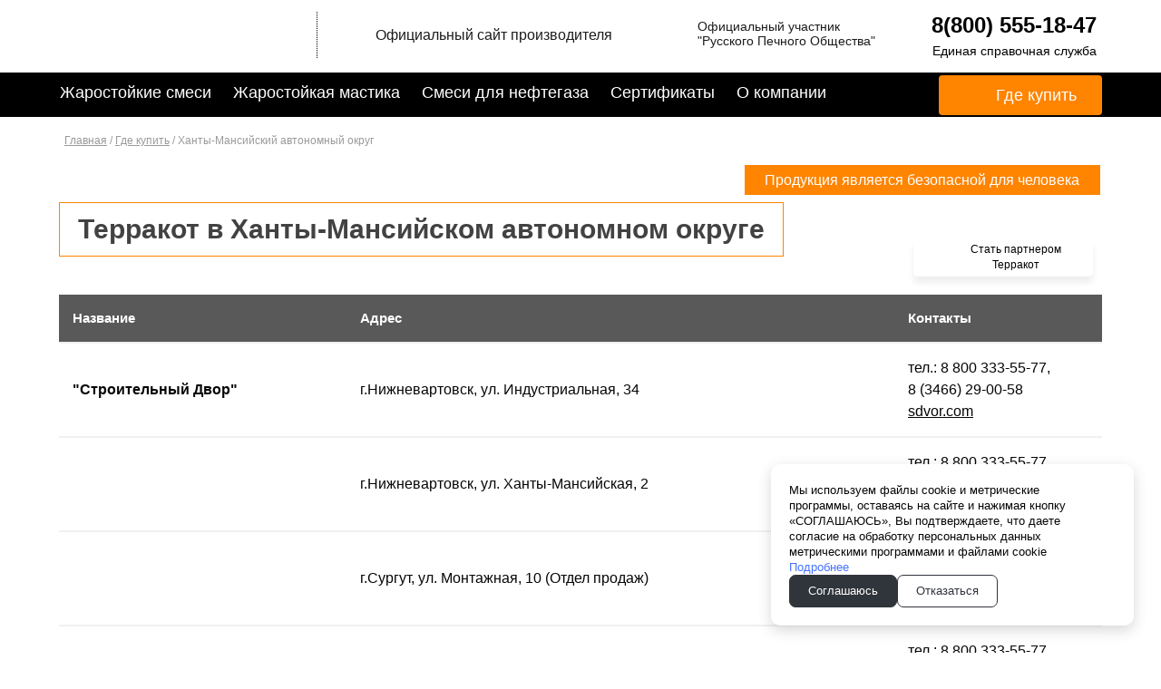

--- FILE ---
content_type: text/html; charset=utf-8
request_url: https://terrakot.com/where_buy/ru/xanty-mansijskij-avtonomnyj-okrug/
body_size: 43254
content:
<!DOCTYPE html> <html lang="ru">  <head> <meta http-equiv="Content-Type" content="text/html; charset=utf-8"><title>Смеси для кладки печей и каминов. Купить в Ханты-Мансийском автономном округе продукцию Терракот</title><meta name="flexbe-theme-id" value="4"><meta name="viewport" content="width=device-width"><link rel="canonical" href="https://terrakot.com/where_buy/ru/xanty-mansijskij-avtonomnyj-okrug/"><meta name="description" content="Жаростойкие печные смеси, огнеупорная мастика и глина для нефтегазовой и химической промышленности от завода производителя &quot;Терракот&quot;. Купить огнеупорные смеси в Ханты-Мансийском автономном округе"><meta name="keywords" content="Терракот, жаростойкая мастика, огнеупорная смесь"><meta name="format-detection" content="telephone=no"><meta property="og:type" content="web_site"><meta property="og:url" content="https://terrakot.com/where_buy/ru/xanty-mansijskij-avtonomnyj-okrug/"><meta property="og:title" content="Смеси для кладки печей и каминов. Купить в Ханты-Мансийском автономном округе продукцию Терракот"><meta property="og:description" content="Жаростойкие печные смеси, огнеупорная мастика и глина для нефтегазовой и химической промышленности от завода производителя &quot;Терракот&quot;. Купить огнеупорные смеси в Ханты-Мансийском автономном округе"><meta name="twitter:card" content="summary_large_image"><meta property="og:image" content="https://terrakot.com/img/48552939.jpg"><meta property="og:image:width" content="0"><meta property="og:image:height" content="0"><meta name="yandex-verification" content="f68b7fda1e4fff30" /><meta name="google-site-verification" content="b0YKq_rzjMOkib7T_nr3SuuYSJ2Exe0LD3DVa0D9E74" /><link rel="icon" type="image/png" sizes="16x16" href="/img/39366959_16.png"><link rel="icon" type="image/png" sizes="32x32" href="/img/39366959_32.png"><link rel="icon" type="image/png" sizes="120x120" href="/img/39366959_120.png"><link rel="icon" type="image/png" sizes="192x192" href="/img/39366959_192.png"><link rel="apple-touch-icon" sizes="180x180" href="/img/39366959_180.png"><link rel="preconnect" href="https://fonts.gstatic.com" crossorigin /><link rel="preconnect" href="https://fonts.googleapis.com" crossorigin><script> window.flexbe_cli = { s_id: 546525, group_id: 573836, p_id: 1783997, theme_id: 4,  vars: {}, locale: {} }; </script><script  id="_initPolyfills.js">"use strict";(()=>{for(let r of[Array,String,Reflect.getPrototypeOf(Int8Array)]){let t=function(e){if(e=Math.trunc(e)||0,e<0&&(e+=this.length),!(e<0||e>=this.length))return this[e]};o=t,r.prototype.at||Object.defineProperty(r.prototype,"at",{value:t,writable:!0,enumerable:!1,configurable:!0})}var o;typeof ResizeObserver>"u"&&a("_resizeObserver.js");function a(r){var t;let e=((t=document.head.querySelector('meta[name="flexbe-theme-id"]'))==null?void 0:t.getAttribute("value"))||"4",n=document.head||document.getElementsByTagName("head")[0],i=document.createElement("script");i.type="text/javascript",i.src=`/_s/build/theme/${e}/${r}`,n.appendChild(i)}})();
</script><script  id="_viewport.js">"use strict";(()=>{var E="device-width";var u=[0,389],d=[768,1199],c=window,r=document,i={},s=r.head.querySelector("[name=viewport]");function p(){var e;let t=c.screen,n=((e=t.orientation)==null?void 0:e.type)||t.mozOrientation||t.msOrientation||(Math.abs(c.orientation)===90?"landscape":"portrait");return/portrait/.test(n)?"portrait":"landscape"}function O(e){if(!i[e]){let t=Math.min(r.documentElement.clientWidth,r.documentElement.offsetWidth),n=f(e,t);i[e]={orientation:e,viewport:n}}return i[e]}function f(e,t){let n=e==="landscape",o=E;return n&&t>570||t>=d[0]&&t<=d[1]?(o=1200,/iphone|ipod/i.test(navigator.userAgent)&&t>736&&(o+=80)):t>=u[0]&&t<=u[1]&&(o=390),o}function a(e=!1){let t=p(),n=`width=${E}`;if(e&&!i[t]&&s.getAttribute("content")!==n)return s.setAttribute("content",n),setTimeout(()=>a(),100);let{viewport:o}=O(t);s.setAttribute("content",`width=${o}, viewport-fit=cover`)}a(!1);c.addEventListener("orientationchange",()=>a(!0));})();
</script><script  id="_scripts.js">"use strict";(()=>{var r=e=>{if(!e||!/lazy/.test(e.type))return;let t=document.createElement("script");Array.from(e.attributes).forEach(n=>t.setAttribute(n.name,n.value)),t.type="module",t.defer=!1,t.appendChild(document.createTextNode(e.innerHTML)),e.parentNode.replaceChild(t,e)};document.addEventListener("DOMContentLoaded",()=>{Array.from(document.scripts).forEach(e=>r(e)),flexbe_cli.events.on("run_code",e=>{r(document.scripts[e.id])})});})();
</script><script  id="_text.js">"use strict";(()=>{var m=n=>crypto.getRandomValues(new Uint8Array(n)),y=(n,e,t)=>{let r=(2<<Math.log(n.length-1)/Math.LN2)-1,o=-~(1.6*r*e/n.length);return(i=e)=>{let s="";for(;;){let a=t(o),u=o|0;for(;u--;)if(s+=n[a[u]&r]||"",s.length===i)return s}}},f=(n,e=21)=>y(n,e,m);var b="0123456789abcdefghijklmnopqrstuvwxyzABCDEFGHIJKLMNOPQRSTUVWXYZ",_=f(b,8);var c=(n=>{if(typeof process<"u"&&(n=process.env)!=null&&n.LOG_LEVEL){let e=process.env.LOG_LEVEL.toLowerCase();if(["debug","info","warn","error"].includes(e))return e}return"error"})();function v(n){let e=`[${n}]`;return{debug:(...t)=>{["debug"].includes(c)&&console.debug(e,...t)},info:(...t)=>{["debug","info"].includes(c)&&console.info(e,...t)},warn:(...t)=>{["debug","info","warn"].includes(c)&&console.warn(e,...t)},error:(...t)=>{console.error(e,...t)}}}var O=v("App");var p=(n,e,t)=>!Array.isArray(e)||!Array.isArray(t)||e.length!==t.length?!1:e.every((r,o)=>n?t.includes(r):t[o]===r);var W=p.bind(null,!0),U=p.bind(null,!1);var lt=Object.freeze({value:"fill",title:"FILL",auto:!0,selectValue:"fill"}),at=Object.freeze({value:"auto",title:"AUTO",auto:!0,selectValue:"auto"}),ct=Object.freeze({value:"auto",title:"HUG",auto:!0,selectValue:"auto"}),ut=Object.freeze({value:"px",title:"PX",step:1,altStep:5}),ft=Object.freeze({value:"pt",title:"PT",step:1,altStep:.1}),pt=Object.freeze({value:"em",title:"EM",step:.1,altStep:.01}),dt=Object.freeze({value:"rem",title:"REM",step:.1,altStep:.01}),ht=Object.freeze({value:"vh",title:"VH",step:1,altStep:.1,tip:typeof tr=="function"&&tr("editor::units::vh_tip")}),gt=Object.freeze({value:"vw",title:"VW",step:1,altStep:.1,tip:typeof tr=="function"&&tr("editor::units::vw_tip")}),mt=Object.freeze({value:"cqw",title:"CQW",step:1,altStep:.1}),yt=Object.freeze({value:"cqw",title:"CQH",step:1,altStep:.1}),bt=Object.freeze({value:"ch",title:"CH",step:1,altStep:5,tip:typeof tr=="function"&&tr("editor::units::ch_tip")}),xt=Object.freeze({value:"%",title:"%",step:1,altStep:.1});var Yt=String.fromCharCode;function d(n){if(!(n!=null&&n.childNodes))return 1/0;let t=document.createElement("span");Array.from(n.childNodes).forEach(i=>{t.appendChild(i.cloneNode(!0))});let r=getComputedStyle(n);Object.assign(t.style,{position:"absolute",visibility:"hidden",left:"-9999px",top:"-9999px",fontFamily:r.fontFamily,fontWeight:r.fontWeight,fontStyle:r.fontStyle,fontStretch:r.fontStretch,fontVariant:r.fontVariant,lineHeight:r.lineHeight,textTransform:r.textTransform,fontSize:"100px",letterSpacing:0,textAlign:"center",whiteSpace:"nowrap",padding:0,width:"auto"}),n.ownerDocument.body.appendChild(t);let o=Math.ceil(t.getBoundingClientRect().width)/100;return n.ownerDocument.body.removeChild(t),o}var te={click:globalThis.MouseEvent,auxclick:globalThis.MouseEvent,dblclick:globalThis.MouseEvent,mousedown:globalThis.MouseEvent,mouseup:globalThis.MouseEvent,mouseover:globalThis.MouseEvent,mousemove:globalThis.MouseEvent,mouseout:globalThis.MouseEvent,mouseenter:globalThis.MouseEvent,mouseleave:globalThis.MouseEvent,contextmenu:globalThis.MouseEvent,keydown:globalThis.KeyboardEvent,keyup:globalThis.KeyboardEvent,keypress:globalThis.KeyboardEvent,focus:globalThis.FocusEvent,blur:globalThis.FocusEvent,focusin:globalThis.FocusEvent,focusout:globalThis.FocusEvent,input:globalThis.InputEvent,change:globalThis.Event,submit:globalThis.Event,reset:globalThis.Event,touchstart:typeof globalThis.TouchEvent=="function"?globalThis.TouchEvent:globalThis.Event,touchmove:typeof globalThis.TouchEvent=="function"?globalThis.TouchEvent:globalThis.Event,touchend:typeof globalThis.TouchEvent=="function"?globalThis.TouchEvent:globalThis.Event,touchcancel:typeof globalThis.TouchEvent=="function"?globalThis.TouchEvent:globalThis.Event,scroll:globalThis.UIEvent,resize:globalThis.UIEvent,select:globalThis.UIEvent,wheel:globalThis.WheelEvent,drag:globalThis.DragEvent,dragstart:globalThis.DragEvent,dragend:globalThis.DragEvent,dragenter:globalThis.DragEvent,dragover:globalThis.DragEvent,dragleave:globalThis.DragEvent,drop:globalThis.DragEvent,copy:globalThis.ClipboardEvent,cut:globalThis.ClipboardEvent,paste:globalThis.ClipboardEvent,custom:globalThis.CustomEvent};var E=CSS.supports("width","1cqi"),l=class n{constructor(e={}){this.observer=void 0,this.containers=void 0,this.options=void 0,this.containers=new Set,this.options={rootSelector:".element-content, [data-id]",...e},this.observer=new ResizeObserver(this.handleResize.bind(this))}static getInstance(e){return n.instance||(n.instance=new n(e)),n.instance}observe(e){let t=e.closest(this.options.rootSelector);!t||this.containers.has(t)||(this.containers.add(t),this.observer.observe(t),this.updateContainer(t))}unobserve(e){let t=e.closest(this.options.rootSelector);!t||!this.containers.has(t)||(this.observer.unobserve(t),this.containers.delete(t))}handleResize(e){requestAnimationFrame(()=>{e.forEach(t=>{let r=t.target;this.updateContainer(r)})})}updateContainer(e){let t=e.clientWidth;e.style.setProperty("--100cqi",`${t}px`)}};l.instance=void 0;function h(n,e){if(E||window.isEditor)return;l.getInstance(e).observe(n)}var g=".element-text[data-is-filled]";window.addEventListener("load",()=>{let n=$('<style id="filled-text"></style>'),e=$(g);e.each((t,r)=>{let o=$(r),i=o.closest("[data-id]").attr("data-id"),s=d(o[0]),a=`
            [data-id="${i}"] ${g} {
                --textWidth: ${s};
                --letterSpacing: 0 !important;
            }
        `;n.append(a),h(r)}),e.attr("data-is-filled","computed"),$("head").append(n)});})();
</script><script  id="_cookie.js">"use strict";(()=>{var a=["f_access_code","is_set"],p=document.__lookupSetter__("cookie"),d=document.__lookupGetter__("cookie"),s=[],l,k,u=class{_myCookieGetter(){let o="",e=d.apply(document);return s.forEach(t=>{o+=`${t.name}=${t.value};`}),e&&(o+=` ${e}`),o}_myCookieSetter(o){let e=o.split(";"),[t,i]=e.splice(0,1)[0].split("=");if(a.includes(t))return p.apply(document,[o]);s.push({name:t,value:i,option:{}}),e.length&&e.reduce((r,c)=>{let[n,f]=c.split("=");return a.includes(n)||(s[s.length-1].option[n]=f),r},{})}interceptCookies(){l||(l=!0,k=setInterval(()=>{document.cookie.split(";").map(e=>e.split("=")[0].trim()).forEach(e=>{if(!a.includes(e)){let t=`${e}='';expires=Thu, 01 Jan 1970 00:00:00 GMT;max-age=0`;p.apply(document,[t])}})},1e3),Object.defineProperty(document,"cookie",{get:this._myCookieGetter,set:this._myCookieSetter,configurable:!0}))}applyCookies(){l&&(l=!1,clearInterval(k),Object.defineProperty(document,"cookie",{get:d.bind(document),set:p.bind(document),configurable:!1}),s.forEach(({name:o,value:e,option:t})=>{let i=t.expires;if(typeof i=="number"&&i){let c=new Date;c.setTime(c.getTime()+i*1e3),i=c,t.expires=c}i&&i.toUTCString&&(t.expires=i.toUTCString());let r=`${o}=${e}`;Object.entries(t).forEach(([c,n])=>{r+=`; ${c}`,n!==!0&&(r+=`=${n}`)}),document.cookie=r}),flexbe_cli.events.trigger("cookieApply"))}},m=new u;localStorage.getItem("f_cookies_allowed")!=="allowed"&&m.interceptCookies();window.applyCookies=m.applyCookies;})();
</script><style id="_core.css">
*{box-sizing:border-box;font-smooth:always;-webkit-font-smoothing:antialiased;-moz-osx-font-smoothing:auto;-webkit-tap-highlight-color:var(--focusRing);-webkit-nbsp-mode:normal}*,:focus{outline:none}.is-android *{max-height:9999999px;-moz-text-size-adjust:none}body,html{width:100%;margin:0;padding:0;-webkit-overflow-scrolling:touch;-webkit-locale:"en"}html{min-height:100%;-webkit-text-size-adjust:100%;text-size-adjust:100%;font-size:var(--1rem,16px)!important;letter-spacing:var(--letterSpacing,normal)!important;touch-action:manipulation}body{position:relative;min-width:1200px;word-break:break-word;word-wrap:break-word;overflow-wrap:break-word;background:var(--pageBackground,#fff)}.page-background{background-repeat:var(--pageBackgroundRepeat);background-position:var(--pageBackgroundPosition);background-size:var(--pageBackgroundSize)}:is(a,button,input[type=submit],[tabindex="0"]):focus-visible{box-shadow:0 0 0 4px var(--focusRing)}audio,canvas,embed,iframe,img,object,svg,video{display:block;vertical-align:middle;border-style:none}audio,canvas,embed,iframe,object{-webkit-user-select:none;-moz-user-select:none;user-select:none}embed,iframe,img,input[type=image],object,table,video{aspect-ratio:attr(width)/attr(height)}p{margin:0}h1,h2,h3,h4,h5,h6,ol,p,ul{margin:0;margin-block:0;margin-inline:0}h1{font-size:3rem}h2{font-size:2.25rem}h3{font-size:1.875rem}h4{font-size:1.5rem}h5{font-size:1.25rem}h6{font-size:1rem}.element-text :is(h1,h2,h3,h4,h5,h6){font-size:inherit}.element-text h1{font-size:1.25em}ol,ul{margin:0;padding-inline-start:2ch}:is(ul,ol,table,tr)>br{display:none}button,input,select,textarea{margin:0;font-size:100%;vertical-align:middle}button,input{overflow:visible;line-height:normal}button::-moz-focus-inner,input::-moz-focus-inner{padding:0;border:0}textarea{overflow:auto;vertical-align:top}img{height:auto;vertical-align:middle;border:0;-ms-interpolation-mode:bicubic}img,svg{max-width:100%}svg{display:inline-block;max-height:100%;fill:currentColor;fill-rule:evenodd;stroke:currentColor;stroke-width:0}hr{border:0;margin-top:.5em;margin-bottom:.5em;height:1px;background:currentColor}.page-background{position:absolute;width:100%;height:100%;z-index:-1;contain:strict}.page-background--fixed{position:fixed;left:var(--fixedOffset);width:var(--100vw);height:var(--100lvh)}.is-ios.is-safari .page-background--fixed{transform:translateZ(0)}[color-type=gradient]{display:inline-block;-webkit-background-clip:text;-webkit-text-fill-color:transparent}[color-type=gradient] s,[color-type=gradient] u{text-decoration-color:var(--currentColor)}[color-type=gradient] a{opacity:1!important}[color-type=color]:not(:has([background-type])){display:contents}[color-type=color] s,[color-type=color] u{text-decoration-color:initial}[background-type]{display:initial!important}body:not(.mode--editor){min-height:var(--100vh)}body:not(.mode--editor) .only-editor{display:none}body:not(.show-hidden).adaptive-desktop [data-hidden=desktop],body:not(.show-hidden).adaptive-mobile [data-hidden=mobile],body:not(.show-hidden) [data-hidden=all]{display:none!important}.invisible{opacity:0;visibility:hidden}.hidden-all,[data-hidden=true],[hidden],body.adaptive-desktop .hidden-desktop,body.adaptive-mobile .hidden-mobile,body:not(.adaptive-desktop) .visible-desktop,body:not(.adaptive-mobile) .visible-mobile{display:none!important}.adaptive-mobile .provide-panel-safe-area{padding-top:59px}.widget-list{display:contents}
@property --fixedOffset{syntax:"<length>";inherits:true;initial-value:0}:root{--letterSpacing:0;--1rem:16px;--xsmallGap:15px;--smallGap:25px;--normalGap:50px;--largeGap:70px;--containerWidth:1150px;--containerMaxWidth:100%;--headerElementsGap:7px;--headerMaxWidth:calc(100% - 14px);--headerWidth:calc(var(--containerWidth) + 14px);--100vw:100vw;--100vh:100vh;--100svh:100vh;--100lvh:100vh;--100cqi:100cqi;--100cqb:100cqb;--cover:var(--100svh);--heroHeight:var(--cover);--heroHeightMin:0vh;--heroHeightMax:1000vh;--linkOpacity:1;--linkColor:inherit;--linkDecoration:underline;--linkDecorationThickness:1px;--linkHoverColor:inherit;--linkHoverOpacity:0.75;--linkHoverDecoration:none;--transitionDuration:0.3s;--transitionTiming:ease;--safeAreaTop:env(safe-area-inset-top);--safeAreaRight:env(safe-area-inset-right);--safeAreaBottom:env(safe-area-inset-bottom);--safeAreaLeft:env(safe-area-inset-left);--imageRendering:auto;--scrollbarWidth:0px}@supports (height:1svh){:root{--100svh:100svh;--100lvh:100lvh}}:root{--lightColor:#fff;--lightColor_contrast:#000;--darkColor:#000;--darkColor_contrast:#fff;--lightText:#fff;--lightText_contrast:#060607;--darkText:#060607;--darkText_contrast:#fff;--currentColor:#060607;--currentContrast:#060607;--contrastColor:#fff;--focusRing:rgba(0,149,255,.35)}.full-width{--containerWidth:100%;--containerMaxWidth:100%}body.adaptive-mobile{--containerWidth:360px;--containerMaxWidth:calc(var(--100vw) - 20px * 2);--headerElementsGap:2px;--headerMaxWidth:calc(100% - 10px);--headerWidth:calc(var(--containerWidth) + 4px);--xsmallGap:10px;--smallGap:20px;--normalGap:30px;--largeGap:50px}body.adaptive-mobile .am-full-width{--containerWidth:100%;--containerMaxWidth:100%}[data-contrast]{color:var(--currentColor)}[data-contrast=dark]{--currentColor:var(--darkText);--currentContrast:var(--darkColor);--contrastColor:var(--darkText_contrast)}[data-contrast=light]{--currentColor:var(--lightText);--currentContrast:var(--lightColor);--contrastColor:var(--lightText_contrast)}
@font-face{font-family:Roboto-Ruble;font-style:normal;font-weight:300;src:url("/_s/files/fonts/roboto-ruble-300.woff2") format("woff2");font-display:swap}@font-face{font-family:Roboto-Ruble;font-style:normal;font-weight:400;src:url("/_s/files/fonts/roboto-ruble-400.woff2") format("woff2");font-display:swap}@font-face{font-family:Roboto-Ruble;font-style:normal;font-weight:500;src:url("/_s/files/fonts/roboto-ruble-500.woff2") format("woff2");font-display:swap}@font-face{font-family:Roboto-Ruble;font-style:normal;font-weight:700;src:url("/_s/files/fonts/roboto-ruble-700.woff2") format("woff2");font-display:swap}

[class*=font-family-]{font-family:var(--fontFamily)}.apply-text-style,[class*=text-style-]{font-family:var(--fontFamily);font-size:var(--fontSize);font-weight:var(--fontWeight);line-height:var(--lineHeight);letter-spacing:var(--letterSpacing);font-style:var(--fontStyle);-webkit-text-decoration:var(--textDecoration);text-decoration:var(--textDecoration);text-transform:var(--textTransform);text-align:var(--textAlign,inherit);color:var(--currentColor,currentColor)}.adaptive-mobile .apply-text-style,.adaptive-mobile [class*=text-style-]{font-size:var(--fontSize_mobile,var(--fontSize));font-weight:var(--fontWeight_mobile,var(--fontWeight));line-height:var(--lineHeight_mobile,var(--lineHeight));letter-spacing:var(--letterSpacing_mobile,var(--letterSpacing));text-align:var(--textAlign_mobile,var(--textAlign,inherit));color:var(--currentColor_mobile,var(--currentColor))}a{text-decoration:none;hyphens:manual;pointer-events:all}a,a:active,a:visited{color:inherit;outline:none}.element-text a,.style-link,p a{color:var(--linkColor);-webkit-text-decoration:var(--linkDecoration);text-decoration:var(--linkDecoration);-webkit-text-decoration-skip:ink;text-decoration-skip-ink:auto;text-decoration-thickness:var(--linkDecorationThickness);opacity:var(--linkOpacity);transition:all .3s cubic-bezier(.21,.67,.58,1);cursor:pointer}.element-text a:active,.element-text a:visited,.style-link:active,.style-link:visited,p a:active,p a:visited{color:var(--linkColor)}.is-pointer .element-text a:hover,.is-pointer .style-link:hover,.is-pointer p a:hover{color:var(--linkHoverColor);-webkit-text-decoration:var(--linkHoverDecoration);text-decoration:var(--linkHoverDecoration);opacity:var(--linkHoverOpacity)}ol img,p img,ul img{height:auto!important}figure,pre{margin:0}.close-times{font-size:14px;width:2em;height:2em;margin-top:-.5em;margin-right:-.5em;z-index:99;background-repeat:no-repeat;background-position:50%;cursor:pointer;color:currentColor;opacity:1;transition:opacity .18s cubic-bezier(.21,.67,.58,1);transform:translateZ(0);pointer-events:all;will-change:transform,opacity;outline:none}.is-pointer .close-times:hover{text-decoration:none;opacity:.65}.close-times:after,.close-times:before{display:block;content:"";width:2px;height:1.3em;background:currentColor;position:absolute;left:-1px;right:0;top:0;margin-top:.35em;margin-left:1em}.close-times:before{transform:rotate(45deg)}.close-times:after{transform:rotate(-45deg)}.slider-button{display:none}.is-screenshoter,.mode--editor{--focusRing:transparent}
html{overflow-x:hidden;overflow-y:auto}@media (min-width:768px) and (max-width:1200px){html{overflow-x:auto}}.container-list,body{overflow:hidden}.is-cart-open .container-list,.is-modal-open .container-list{z-index:1;overflow:hidden!important}.container{position:relative;width:var(--containerWidth)!important;max-width:min(var(--containerMaxWidth),100%)!important;margin:0 auto;display:flex;flex-flow:row wrap}.full-width .flexbe-cards-list{max-width:100%;margin-right:0;margin-left:0}.cover{min-height:var(--heroHeight,100vh);min-height:min(max(var(--heroHeightMin),var(--heroHeight)),var(--heroHeightMax));height:auto;align-items:center;align-content:center}.col-2,[data-cols="2"]{flex-basis:8.33333333%;max-width:8.33333333%}.container.col-2{--containerMaxWidth:calc(var(--containerWidth) * 2 / 24)}.col-3,[data-cols="3"]{flex-basis:12.5%;max-width:12.5%}.container.col-3{--containerMaxWidth:calc(var(--containerWidth) * 3 / 24)}.col-4,[data-cols="4"]{flex-basis:16.66666667%;max-width:16.66666667%}.container.col-4{--containerMaxWidth:calc(var(--containerWidth) * 4 / 24)}.col-5,[data-cols="5"]{flex-basis:20.83333333%;max-width:20.83333333%}.container.col-5{--containerMaxWidth:calc(var(--containerWidth) * 5 / 24)}.col-6,[data-cols="6"]{flex-basis:25%;max-width:25%}.container.col-6{--containerMaxWidth:calc(var(--containerWidth) * 6 / 24)}.col-7,[data-cols="7"]{flex-basis:29.16666667%;max-width:29.16666667%}.container.col-7{--containerMaxWidth:calc(var(--containerWidth) * 7 / 24)}.col-8,[data-cols="8"]{flex-basis:33.33333333%;max-width:33.33333333%}.container.col-8{--containerMaxWidth:calc(var(--containerWidth) * 8 / 24)}.col-9,[data-cols="9"]{flex-basis:37.5%;max-width:37.5%}.container.col-9{--containerMaxWidth:calc(var(--containerWidth) * 9 / 24)}.col-10,[data-cols="10"]{flex-basis:41.66666667%;max-width:41.66666667%}.container.col-10{--containerMaxWidth:calc(var(--containerWidth) * 10 / 24)}.col-11,[data-cols="11"]{flex-basis:45.83333333%;max-width:45.83333333%}.container.col-11{--containerMaxWidth:calc(var(--containerWidth) * 11 / 24)}.col-12,[data-cols="12"]{flex-basis:50%;max-width:50%}.container.col-12{--containerMaxWidth:calc(var(--containerWidth) * 12 / 24)}.col-13,[data-cols="13"]{flex-basis:54.16666667%;max-width:54.16666667%}.container.col-13{--containerMaxWidth:calc(var(--containerWidth) * 13 / 24)}.col-14,[data-cols="14"]{flex-basis:58.33333333%;max-width:58.33333333%}.container.col-14{--containerMaxWidth:calc(var(--containerWidth) * 14 / 24)}.col-15,[data-cols="15"]{flex-basis:62.5%;max-width:62.5%}.container.col-15{--containerMaxWidth:calc(var(--containerWidth) * 15 / 24)}.col-16,[data-cols="16"]{flex-basis:66.66666667%;max-width:66.66666667%}.container.col-16{--containerMaxWidth:calc(var(--containerWidth) * 16 / 24)}.col-17,[data-cols="17"]{flex-basis:70.83333333%;max-width:70.83333333%}.container.col-17{--containerMaxWidth:calc(var(--containerWidth) * 17 / 24)}.col-18,[data-cols="18"]{flex-basis:75%;max-width:75%}.container.col-18{--containerMaxWidth:calc(var(--containerWidth) * 18 / 24)}.col-19,[data-cols="19"]{flex-basis:79.16666667%;max-width:79.16666667%}.container.col-19{--containerMaxWidth:calc(var(--containerWidth) * 19 / 24)}.col-20,[data-cols="20"]{flex-basis:83.33333333%;max-width:83.33333333%}.container.col-20{--containerMaxWidth:calc(var(--containerWidth) * 20 / 24)}.col-21,[data-cols="21"]{flex-basis:87.5%;max-width:87.5%}.container.col-21{--containerMaxWidth:calc(var(--containerWidth) * 21 / 24)}.col-22,[data-cols="22"]{flex-basis:91.66666667%;max-width:91.66666667%}.container.col-22{--containerMaxWidth:calc(var(--containerWidth) * 22 / 24)}.col-23,[data-cols="23"]{flex-basis:95.83333333%;max-width:95.83333333%}.container.col-23{--containerMaxWidth:calc(var(--containerWidth) * 23 / 24)}.col-24,[data-cols="24"]{flex-basis:100%;max-width:100%}.container.col-24{--containerMaxWidth:calc(var(--containerWidth) * 24 / 24)}.col-auto{flex-grow:1}.layout-type-header{display:flex;flex-flow:column;gap:10px;pointer-events:none;z-index:1000}.layout-type-header .element-item{pointer-events:all}.layout-type-section-title{margin-bottom:var(--normalGap,50px)}.layout-type-section-footer{margin-top:var(--normalGap,50px)}body.adaptive-desktop .layout-type-section-title:has(.content-zone[data-hidden=all]),body.adaptive-desktop .layout-type-section-title:has(.content-zone[data-hidden=desktop]){margin-bottom:0}body.adaptive-desktop .layout-type-section-footer:has(.content-zone[data-hidden=all]),body.adaptive-desktop .layout-type-section-footer:has(.content-zone[data-hidden=desktop]){margin-top:0}body.adaptive-mobile .layout-type-section-title:has(.content-zone[data-hidden=all]),body.adaptive-mobile .layout-type-section-title:has(.content-zone[data-hidden=mobile]){margin-bottom:0}body.adaptive-mobile .layout-type-section-footer:has(.content-zone[data-hidden=all]),body.adaptive-mobile .layout-type-section-footer:has(.content-zone[data-hidden=mobile]){margin-top:0}.layout-type-cards,.layout-type-column,.layout-type-products,.layout-type-section-footer,.layout-type-section-title,.layout-type-tabs{z-index:1000}.gap-container{margin:calc(var(--gapSize) / -2);max-width:calc(100% + var(--gapSize));pointer-events:none}.gap-item{margin:calc(var(--gapSize) / 2);pointer-events:auto}.gap-zero{--gapSize:0px}.gap-small{--gapSize:var(--smallGap)}.gap-normal{--gapSize:var(--normalGap)}.gap-large{--gapSize:var(--largeGap)}
.b_block,.container-fluid{position:relative}.b_block{z-index:auto;width:100%}.b_block.hidden{display:none}.b_block[data-abtest-variant]:not([data-abtest-active]){display:none!important}body:not(.mode--editor) .b_block.pointerless{pointer-events:none!important}body:not(.mode--editor) .b_block[data-overlayed]{position:absolute}body:not(.is-editor) .b_block[data-overlayed]{pointer-events:none}
.adaptive-mobile .cards-am-1,.cards-1{--columns:1}.cards-1 .flexbe-card{flex-basis:calc(100% - var(--gapSize));max-width:calc(100% - var(--gapSize))}.adaptive-mobile .cards-am-2,.cards-2{--columns:2}.cards-2 .flexbe-card{flex-basis:calc(50% - var(--gapSize));max-width:calc(50% - var(--gapSize))}.adaptive-mobile .cards-am-3,.cards-3{--columns:3}.cards-3 .flexbe-card{flex-basis:calc(33.33333333% - var(--gapSize));max-width:calc(33.33333333% - var(--gapSize))}.adaptive-mobile .cards-am-4,.cards-4{--columns:4}.cards-4 .flexbe-card{flex-basis:calc(25% - var(--gapSize));max-width:calc(25% - var(--gapSize))}.adaptive-mobile .cards-am-5,.cards-5{--columns:5}.cards-5 .flexbe-card{flex-basis:calc(20% - var(--gapSize));max-width:calc(20% - var(--gapSize))}.adaptive-mobile .cards-am-6,.cards-6{--columns:6}.cards-6 .flexbe-card{flex-basis:calc(16.66666667% - var(--gapSize));max-width:calc(16.66666667% - var(--gapSize))}.flexbe-cards-root{display:flex;flex-flow:column;align-items:center;position:relative;flex-shrink:0}.flexbe-cards-root .slider-pagination--cards{--paginationMargin:20px;width:100%}.flexbe-cards-root .slider-pagination--cards.type--fraction{--paginationMargin:15px}.flexbe-cards-root .slider-pagination--cards.position--outside{position:absolute;top:100%;left:50%;transform:translateX(-50%);justify-content:center;text-align:center}.flexbe-cards-root .slider-button--cards{pointer-events:none}.flexbe-cards-root .slider-button--cards.position--under{position:relative;left:0;right:0;padding:var(--sliderButtonMargin) calc(var(--sliderButtonMargin) / 2) 0}.flexbe-cards-root .slider-button--cards.position--under.swiper-button-prev{margin-left:auto}.flexbe-cards-root .slider-button--cards.position--under.swiper-button-next{margin-right:auto}.flexbe-cards-root.slider-disabled .slider-button--cards,.flexbe-cards-root.slider-disabled .slider-pagination--cards{display:none}.flexbe-cards-root.slider-enabled .flexbe-cards{flex-wrap:nowrap;justify-content:start}.flexbe-cards-root.slider-enabled .flexbe-card,.flexbe-cards-root.slider-enabled .flexbe-cards-slider{margin-top:0;margin-bottom:0}.flexbe-cards-container{width:100%;min-height:20px;position:relative;flex-shrink:0;flex-flow:row wrap}.flexbe-cards-container,.flexbe-cards-slider{flex-grow:1;display:flex}.flexbe-cards-slider.swiper-effect-fade{margin:0;max-width:100%}.flexbe-cards-slider.swiper-effect-fade .flexbe-cards{--gapSize:0}.flexbe-cards-slider.swiper-effect-fade .swiper-slide-hidden{pointer-events:none}body.adaptive-desktop .flexbe-cards-slider--desktop>.flexbe-cards{flex-wrap:nowrap;justify-content:start}.flexbe-cards-wrapper{width:100%;display:flex}.hide-overflow .swiper{overflow-x:hidden;overflow-x:clip}.show-overflow .flexbe-cards-slider.swiper-effect-slide .flexbe-card.swiper-slide{opacity:1;transition:all var(--transitionDuration) var(--transitionTiming,ease) var(--transitionDelay,0s)}.show-overflow .flexbe-cards-slider.swiper-effect-slide .flexbe-card.swiper-slide-hidden{cursor:pointer;pointer-events:all}.is-pointer .show-overflow .flexbe-cards-slider.swiper-effect-slide .flexbe-card.swiper-slide-hidden:hover{opacity:.8;transition:opacity .18s ease}.show-overflow--opacity .swiper-slide-hidden{transition:opacity .3s ease!important}.show-overflow--opacity .swiper-slide-hidden *{pointer-events:none!important}.show-overflow--opacity .flexbe-cards-slider.swiper-effect-slide .flexbe-card.swiper-slide-hidden{opacity:.55}.flexbe-cards{width:100%;flex-flow:row wrap}.flexbe-card,.flexbe-cards{display:flex;flex-shrink:0;flex-grow:1}.flexbe-card .component-ico{transition:none}.adaptive-desktop .flexbe-cards-root.full-width,.adaptive-mobile .flexbe-cards-root.am-full-width{padding:0 var(--gapSize)}.adaptive-desktop .flexbe-cards-root.full-width .slider-button--cards,.adaptive-mobile .flexbe-cards-root .slider-button--cards{--sliderButtonMargin:10px;--sliderButtonOffset:max(0px,calc((var(--sliderButtonSize) / 2) - (var(--gapSize) - var(--sliderButtonMargin))))}.adaptive-desktop .flexbe-cards-root.full-width .slider-button--cards.position--outside,.adaptive-mobile .flexbe-cards-root .slider-button--cards.position--outside{padding:0}.adaptive-desktop .flexbe-cards-root.full-width .slider-button--cards.position--outside[data-direction=prev],.adaptive-mobile .flexbe-cards-root .slider-button--cards.position--outside[data-direction=prev]{left:0;right:auto;padding:0;transform:translateX(calc(var(--sliderButtonSize) / -2));margin-left:var(--sliderButtonOffset)}.adaptive-desktop .flexbe-cards-root.full-width .slider-button--cards.position--outside[data-direction=next],.adaptive-mobile .flexbe-cards-root .slider-button--cards.position--outside[data-direction=next]{right:0;left:auto;padding:0;transform:translateX(calc(var(--sliderButtonSize) / 2));margin-right:var(--sliderButtonOffset)}@media (min-width:768px) and (max-width:1320px){body.adaptive-desktop .flexbe-cards-root.normal-width .slider-button--cards.position--outside{--sliderButtonMargin:5px}}@media (min-width:768px) and (max-width:1275px){body.adaptive-desktop .flexbe-cards-root.normal-width .slider-button--cards.position--outside[data-direction=prev]{padding-left:0;padding-right:0;left:0;right:auto;margin-left:-25px}body.adaptive-desktop .flexbe-cards-root.normal-width .slider-button--cards.position--outside[data-direction=next]{padding-left:0;padding-right:0;right:0;left:auto;margin-right:-25px}}
.element-item{--zIndex:0;--zIndexValue:calc(1000 + var(--zIndex, 0));--elementPosition:relative;--elementShrink:0;--elementGrow:0;--elementFlexBasis:auto;--elementFlexBasisY:auto;--elementAlignSelf:auto;--elementAlignX:flex-start;--elementAlignY:flex-start;--elementX:0;--elementY:0;--elementWidth:auto;--elementMinWidth:auto;--elementHeight:auto;--elementMinHeight:auto;--elementRotate:0deg;position:var(--elementPosition)!important;display:flex;flex-shrink:var(--elementShrink,0);flex-grow:var(--elementGrow,0);z-index:var(--zIndexValue);mix-blend-mode:var(--blendMode)}.element-item.fill-space{--elementAlign:stretch!important;--elementGrow:1!important}.element-item.no-gutter{--zIndexValue:var(--bgZIndex);padding:0;margin-left:calc(var(--paddingLeft, 0px) * -1);margin-right:calc(var(--paddingRight, 0px) * -1);width:-moz-available;width:-webkit-fill-available;max-width:none}.element-item.no-gutter.is-first-child{margin-top:calc(var(--paddingTop) * -1)!important}.element-item.no-gutter.is-last-child{margin-bottom:calc(var(--paddingBottom) * -1)!important}.element-item.entity-state--hover>.element-content{--elementOpacity:1!important}.element-content{display:flex;flex-flow:row wrap;justify-content:var(--elementJustify,inherit);align-items:var(--elementAlign,inherit);text-align:var(--elementTextAlign,inherit);opacity:var(--elementOpacity,1);position:relative;width:100%}body:not(.mode--editor) .element-content.pointerless,body:not(.mode--editor) .element-content.pointerless *{pointer-events:none!important;-webkit-user-select:none!important;-moz-user-select:none!important;user-select:none!important}[data-is-container=inline]{container-type:inline-size!important;contain-intrinsic-width:10px}[data-is-container=inline] *{min-width:-moz-min-content;min-width:min-content}[data-element-justify=start]{--elementJustify:flex-start;--elementTextAlign:left}[data-element-justify=center]{--elementJustify:center;--elementTextAlign:center}[data-element-justify=end]{--elementJustify:flex-end;--elementTextAlign:right}[data-element-justify=between]{--elementJustify:space-between;--elementTextAlign:left}[data-element-align=start]{--elementAlign:flex-start}[data-element-align=center]{--elementAlign:center}[data-element-align=end]{--elementAlign:flex-end}body.adaptive-desktop [data-mr="1"]{--sideMarginRight:5%}body.adaptive-desktop [data-ml="1"]{--sideMarginLeft:5%}body.adaptive-desktop [data-mr="2"]{--sideMarginRight:10%}body.adaptive-desktop [data-ml="2"]{--sideMarginLeft:10%}body.adaptive-desktop [data-mr="3"]{--sideMarginRight:15%}body.adaptive-desktop [data-ml="3"]{--sideMarginLeft:15%}body.adaptive-desktop [data-mr="4"]{--sideMarginRight:20%}body.adaptive-desktop [data-ml="4"]{--sideMarginLeft:20%}body.adaptive-desktop [data-mr="5"]{--sideMarginRight:25%}body.adaptive-desktop [data-ml="5"]{--sideMarginLeft:25%}body.adaptive-desktop [data-mr="6"]{--sideMarginRight:30%}body.adaptive-desktop [data-ml="6"]{--sideMarginLeft:30%}body.adaptive-desktop [data-mr="7"]{--sideMarginRight:35%}body.adaptive-desktop [data-ml="7"]{--sideMarginLeft:35%}body.adaptive-desktop [data-mr="8"]{--sideMarginRight:40%}body.adaptive-desktop [data-ml="8"]{--sideMarginLeft:40%}body.adaptive-desktop [data-mr="9"]{--sideMarginRight:45%}body.adaptive-desktop [data-ml="9"]{--sideMarginLeft:45%}body.adaptive-desktop [data-mr="10"]{--sideMarginRight:50%}body.adaptive-desktop [data-ml="10"]{--sideMarginLeft:50%}body.adaptive-desktop [data-mr="11"]{--sideMarginRight:55%}body.adaptive-desktop [data-ml="11"]{--sideMarginLeft:55%}body.adaptive-desktop [data-mr="12"]{--sideMarginRight:60%}body.adaptive-desktop [data-ml="12"]{--sideMarginLeft:60%}body.adaptive-desktop [data-mr="13"]{--sideMarginRight:65%}body.adaptive-desktop [data-ml="13"]{--sideMarginLeft:65%}body.adaptive-desktop [data-mr="14"]{--sideMarginRight:70%}body.adaptive-desktop [data-ml="14"]{--sideMarginLeft:70%}body.adaptive-desktop [data-mr="15"]{--sideMarginRight:75%}body.adaptive-desktop [data-ml="15"]{--sideMarginLeft:75%}body.adaptive-desktop [data-mr="16"]{--sideMarginRight:80%}body.adaptive-desktop [data-ml="16"]{--sideMarginLeft:80%}body.adaptive-desktop [data-mr="17"]{--sideMarginRight:85%}body.adaptive-desktop [data-ml="17"]{--sideMarginLeft:85%}body.adaptive-desktop [data-mr="18"]{--sideMarginRight:90%}body.adaptive-desktop [data-ml="18"]{--sideMarginLeft:90%}body.adaptive-desktop [data-mr="19"]{--sideMarginRight:95%}body.adaptive-desktop [data-ml="19"]{--sideMarginLeft:95%}
.free-area{position:absolute!important}.element-item--free,.free-area{top:0;left:0;right:0;bottom:0;pointer-events:none!important}.element-item--free{--elementHeightPx:var(--elementHeight);--elementPosition:absolute;margin:auto;justify-content:var(--elementAlignX,inherit)!important;align-items:var(--elementAlignY,inherit)!important;contain:layout style size}.element-item--free[data-overflow]{overflow:hidden;contain:strict;border-radius:var(--topLeftRadius,0) var(--topRightRadius,0) var(--bottomRightRadius,0) var(--bottomLeftRadius,0)}.element-content--free{position:relative;flex-shrink:0;pointer-events:auto!important;top:var(--elementY,0);left:var(--elementX,0);width:var(--elementWidth,auto)!important;min-width:var(--elementMinWidth,1px)!important;max-width:var(--elementMaxWidth,none)!important;height:var(--elementHeight,auto)!important;min-height:var(--elementMinHeight,1px)!important;max-height:var(--elementMaxHeight,none)!important;transform:rotate(var(--elementRotate,0));contain:style layout}.element-item.element-with-animation{contain:none}.element-item.element-with-animation.has-scroll-fixed-animation[data-overflow]{clip-path:inset(0)}.element-content.has-animation{contain:none;will-change:transform}body.adaptive-desktop .element-item--free.autowidth-desktop .element-content{container-type:revert}body.adaptive-desktop .element-item--free.autowidth-desktop:not(.autoheight-desktop){--elementWidth:calc(var(--elementHeightPx) / var(--elementProportion))!important}body.adaptive-mobile .element-item--free.autowidth-mobile .element-content{container-type:revert}body.adaptive-mobile .element-item--free.autowidth-mobile:not(.autoheight-mobile){--elementWidth:calc(var(--elementHeightPx) / var(--elementProportion))!important}[data-containment=layout]{width:var(--containerWidth)!important;max-width:var(--containerMaxWidth)!important}.element-item--descent{--zIndexValue:calc(10 + var(--zIndex, 0))}body.adaptive-desktop .element-item--free[data-snap-to]{height:0}body.adaptive-desktop .element-item--free[data-snap-to=top]{bottom:unset}body.adaptive-desktop .element-item--free[data-snap-to=bottom]{top:unset}body.adaptive-mobile .element-item--free[data-am-snap-to]{height:0}body.adaptive-mobile .element-item--free[data-am-snap-to=top]{bottom:unset}body.adaptive-mobile .element-item--free[data-am-snap-to=bottom]{top:unset}
.element-item--static{--elementWidth:100%;width:var(--elementWidth,100%);min-width:var(--elementMinWidth,0);max-width:var(--elementMaxWidth,100%);height:var(--elementHeight,auto);min-height:var(--elementMinHeight,0);max-height:var(--elementMaxHeight,none);padding:var(--elementPaddingTop,var(--elementMarginTop,0)) var(--elementPaddingRight,var(--sideMarginRight,0)) var(--elementPaddingBottom,var(--elementMarginBottom,0)) var(--elementPaddingLeft,var(--sideMarginLeft,0))}
.flexbe-row{width:100%;width:stretch;width:-moz-available;width:-webkit-fill-available;flex-flow:row nowrap;margin:0 calc(var(--gapSize) / -2);pointer-events:none}.flexbe-column,.flexbe-row{display:flex;flex-grow:1;flex-shrink:0}.flexbe-column.gap-item{margin:0;padding:calc(var(--gapSize) / 2)}body.adaptive-desktop .flexbe-row.first-row .flexbe-column{padding-top:0}body.adaptive-desktop .flexbe-row.last-row .flexbe-column{padding-bottom:0}body.adaptive-desktop .layout-type-column.full-width{padding:0 var(--gapSize)}body.adaptive-desktop .clasp-columns .flexbe-column.first-column .content-zone{--topRightRadius:0px;--bottomRightRadius:0px}body.adaptive-desktop .clasp-columns .flexbe-column:not(.first-column):not(.last-column) .content-zone{--topRightRadius:0px;--bottomRightRadius:0px;--topLeftRadius:0px;--bottomLeftRadius:0px}body.adaptive-desktop .clasp-columns .flexbe-column.last-column .content-zone{--topLeftRadius:0px;--bottomLeftRadius:0px}
.header-area{position:relative;width:100%}.header-wrapper{position:relative;width:inherit;will-change:scroll-position}.floating-header-background{display:block!important;position:absolute;top:0;left:0;height:100%;width:100%;pointer-events:none;z-index:-1;opacity:0;visibility:hidden;background:var(--contrastColor);transition:all .15s ease}[data-fixed-animation] .floating-header-background{transition:none}.header-separator{position:relative;margin:0 auto;height:1px;width:var(--containerWidth);background-color:var(--currentColor);z-index:2}body:is(.is-view,.mode--preview,.mode--generation,.state--hide-editor) .b_block[data-overlayed]:not(:has(.position-fixed)){z-index:2499}body:is(.is-view,.mode--preview,.mode--generation,.state--hide-editor) .b_block .fixed-area{z-index:2500}.b_block .position-fixed{position:fixed;top:0;left:var(--fixedOffset,0);width:var(--100vw);z-index:2500;transition:top .15s ease}.b_block .position-fixed .hidden-when-fixed,.b_block .position-fixed .hide-floating-separator{display:none}.b_block .position-fixed .floating-header-background{visibility:visible;opacity:1}.b_block .position-sticky{z-index:2501}.b_block .fade-out{animation:slideDown 1 .12s cubic-bezier(.21,.67,.58,1) reverse,fadeIn 1 .12s cubic-bezier(.21,.67,.58,1) reverse;animation-fill-mode:forwards}.b_block .fade-in{animation:slideDown 1 .2s cubic-bezier(.42,0,.79,.33),fadeIn 1 .2s cubic-bezier(.42,0,.79,.33);animation-fill-mode:forwards}
.modal-list{display:none;width:100%;height:100%;position:fixed;content-visibility:hidden;clip-path:inset(0);top:0;bottom:0;left:0;right:0;z-index:3000;pointer-events:none}.modal-list.rise{z-index:100000}.modal-list.show{display:flex;content-visibility:visible}.m_modal{position:absolute;z-index:0;top:0;left:0;right:0;bottom:0;width:100%;height:100%;display:none;content-visibility:hidden}.m_modal.hide,.m_modal.show{content-visibility:visible;display:block;z-index:1}.m_modal .modal-data{position:relative;z-index:1;height:100%;display:flex;justify-content:center;align-items:center}.m_modal .modal-data>.close-times{position:fixed;top:40px;right:40px}.m_modal .scroller{padding:var(--normalGap) 0;max-height:var(--100vh,100vh);width:100%;height:100%;display:flex;align-items:flex-start;justify-content:center;position:relative;overflow-x:hidden;overflow-y:auto;-webkit-overflow-scrolling:touch;pointer-events:all}.m_modal .modal-content{position:relative;margin:auto}.m_modal .close.rise{z-index:100000!important}body:not(.mode--editor) .m_modal.pointerless .scroller{pointer-events:none}

.content-zone.has-animation{contain:none}body:not(.mode--editor) .content-zone.has-animation{will-change:transform}
body.adaptive-mobile{min-width:320px}body.adaptive-mobile .layout-type-header{gap:5px}body.adaptive-mobile .col-am-4{flex-basis:16.66666667%;max-width:16.66666667%}body.adaptive-mobile .container.col-am-4{--containerMaxWidth:calc(var(--containerWidth) * 4 / 24)}body.adaptive-mobile .col-am-5{flex-basis:20.83333333%;max-width:20.83333333%}body.adaptive-mobile .container.col-am-5{--containerMaxWidth:calc(var(--containerWidth) * 5 / 24)}body.adaptive-mobile .col-am-6{flex-basis:25%;max-width:25%}body.adaptive-mobile .container.col-am-6{--containerMaxWidth:calc(var(--containerWidth) * 6 / 24)}body.adaptive-mobile .col-am-7{flex-basis:29.16666667%;max-width:29.16666667%}body.adaptive-mobile .container.col-am-7{--containerMaxWidth:calc(var(--containerWidth) * 7 / 24)}body.adaptive-mobile .col-am-8{flex-basis:33.33333333%;max-width:33.33333333%}body.adaptive-mobile .container.col-am-8{--containerMaxWidth:calc(var(--containerWidth) * 8 / 24)}body.adaptive-mobile .col-am-9{flex-basis:37.5%;max-width:37.5%}body.adaptive-mobile .container.col-am-9{--containerMaxWidth:calc(var(--containerWidth) * 9 / 24)}body.adaptive-mobile .col-am-10{flex-basis:41.66666667%;max-width:41.66666667%}body.adaptive-mobile .container.col-am-10{--containerMaxWidth:calc(var(--containerWidth) * 10 / 24)}body.adaptive-mobile .col-am-11{flex-basis:45.83333333%;max-width:45.83333333%}body.adaptive-mobile .container.col-am-11{--containerMaxWidth:calc(var(--containerWidth) * 11 / 24)}body.adaptive-mobile .col-am-12{flex-basis:50%;max-width:50%}body.adaptive-mobile .container.col-am-12{--containerMaxWidth:calc(var(--containerWidth) * 12 / 24)}body.adaptive-mobile .col-am-13{flex-basis:54.16666667%;max-width:54.16666667%}body.adaptive-mobile .container.col-am-13{--containerMaxWidth:calc(var(--containerWidth) * 13 / 24)}body.adaptive-mobile .col-am-14{flex-basis:58.33333333%;max-width:58.33333333%}body.adaptive-mobile .container.col-am-14{--containerMaxWidth:calc(var(--containerWidth) * 14 / 24)}body.adaptive-mobile .col-am-15{flex-basis:62.5%;max-width:62.5%}body.adaptive-mobile .container.col-am-15{--containerMaxWidth:calc(var(--containerWidth) * 15 / 24)}body.adaptive-mobile .col-am-16{flex-basis:66.66666667%;max-width:66.66666667%}body.adaptive-mobile .container.col-am-16{--containerMaxWidth:calc(var(--containerWidth) * 16 / 24)}body.adaptive-mobile .col-am-17{flex-basis:70.83333333%;max-width:70.83333333%}body.adaptive-mobile .container.col-am-17{--containerMaxWidth:calc(var(--containerWidth) * 17 / 24)}body.adaptive-mobile .col-am-18{flex-basis:75%;max-width:75%}body.adaptive-mobile .container.col-am-18{--containerMaxWidth:calc(var(--containerWidth) * 18 / 24)}body.adaptive-mobile .col-am-19{flex-basis:79.16666667%;max-width:79.16666667%}body.adaptive-mobile .container.col-am-19{--containerMaxWidth:calc(var(--containerWidth) * 19 / 24)}body.adaptive-mobile .col-am-20{flex-basis:83.33333333%;max-width:83.33333333%}body.adaptive-mobile .container.col-am-20{--containerMaxWidth:calc(var(--containerWidth) * 20 / 24)}body.adaptive-mobile .col-am-21{flex-basis:87.5%;max-width:87.5%}body.adaptive-mobile .container.col-am-21{--containerMaxWidth:calc(var(--containerWidth) * 21 / 24)}body.adaptive-mobile .col-am-22{flex-basis:91.66666667%;max-width:91.66666667%}body.adaptive-mobile .container.col-am-22{--containerMaxWidth:calc(var(--containerWidth) * 22 / 24)}body.adaptive-mobile .col-am-23{flex-basis:95.83333333%;max-width:95.83333333%}body.adaptive-mobile .container.col-am-23{--containerMaxWidth:calc(var(--containerWidth) * 23 / 24)}body.adaptive-mobile .col-am-24{flex-basis:100%;max-width:100%}body.adaptive-mobile .container.col-am-24{--containerMaxWidth:calc(var(--containerWidth) * 24 / 24)}body.adaptive-mobile .gap-am-zero{--gapSize:0px}body.adaptive-mobile .gap-am-10,body.adaptive-mobile .gap-am-xsmall{--gapSize:var(--xsmallGap)}body.adaptive-mobile .gap-am-small{--gapSize:var(--smallGap)}body.adaptive-mobile .gap-am-normal{--gapSize:var(--normalGap)}body.adaptive-mobile .gap-am-large{--gapSize:var(--largeGap)}body.adaptive-mobile .hor-padding-am-0{padding:0}body.adaptive-mobile .hor-padding-am-1{padding:0 1px}body.adaptive-mobile .hor-padding-am-2{padding:0 2px}body.adaptive-mobile .hor-padding-am-3{padding:0 3px}body.adaptive-mobile .hor-padding-am-4{padding:0 4px}body.adaptive-mobile .hor-padding-am-5{padding:0 5px}body.adaptive-mobile .hor-padding-am-6{padding:0 6px}body.adaptive-mobile .hor-padding-am-7{padding:0 7px}body.adaptive-mobile .hor-padding-am-8{padding:0 8px}body.adaptive-mobile .hor-padding-am-9{padding:0 9px}body.adaptive-mobile .hor-padding-am-10{padding:0 10px}body.adaptive-mobile .hor-padding-am-11{padding:0 11px}body.adaptive-mobile .hor-padding-am-12{padding:0 12px}body.adaptive-mobile .hor-padding-am-13{padding:0 13px}body.adaptive-mobile .hor-padding-am-14{padding:0 14px}body.adaptive-mobile .hor-padding-am-15{padding:0 15px}body.adaptive-mobile .hor-padding-am-16{padding:0 16px}body.adaptive-mobile .hor-padding-am-17{padding:0 17px}body.adaptive-mobile .hor-padding-am-18{padding:0 18px}body.adaptive-mobile .hor-padding-am-19{padding:0 19px}body.adaptive-mobile .hor-padding-am-20{padding:0 20px}
body.adaptive-mobile .cards-am-1 .flexbe-card{flex-basis:calc(100% - var(--gapSize));max-width:calc(100% - var(--gapSize))}body.adaptive-mobile .cards-am-2 .flexbe-card{flex-basis:calc(50% - var(--gapSize));max-width:calc(50% - var(--gapSize))}body.adaptive-mobile .cards-am-3 .flexbe-card{flex-basis:calc(33.33333333% - var(--gapSize));max-width:calc(33.33333333% - var(--gapSize))}body.adaptive-mobile .cards-am-4 .flexbe-card{flex-basis:calc(25% - var(--gapSize));max-width:calc(25% - var(--gapSize))}body.adaptive-mobile .card-am-flexible{max-width:none!important}body.adaptive-mobile .flexbe-cards-root .slider-pagination--cards{--paginationMargin:10px}body.adaptive-mobile .flexbe-cards-wrapper{overflow:visible}body.adaptive-mobile .flexbe-cards-slider--mobile>.flexbe-cards{flex-wrap:nowrap;justify-content:start}
body.adaptive-mobile [data-am-element-justify=start]{--elementJustify:flex-start;--elementTextAlign:left}body.adaptive-mobile [data-am-element-justify=center]{--elementJustify:center;--elementTextAlign:center}body.adaptive-mobile [data-am-element-justify=end]{--elementJustify:flex-end;--elementTextAlign:right}body.adaptive-mobile [data-am-element-align=start]{--elementAlign:flex-start}body.adaptive-mobile [data-am-element-align=center]{--elementAlign:center}body.adaptive-mobile [data-am-element-align=end]{--elementAlign:flex-end}
body.adaptive-mobile .flexbe-row{flex-wrap:wrap;margin:0}body.adaptive-mobile .flexbe-row.first-row .first-column{--gapSizeTop:0}body.adaptive-mobile .flexbe-row.last-row .last-column{--gapSizeBottom:0}body.adaptive-mobile .flexbe-row.reverse-on-mobile{flex-wrap:wrap-reverse}body.adaptive-mobile .flexbe-row.reverse-on-mobile .first-column{--gapSizeTop:calc(var(--gapSize) / 2);--gapSizeBottom:0}body.adaptive-mobile .flexbe-row.reverse-on-mobile .last-column{--gapSizeTop:0;--gapSizeBottom:calc(var(--gapSize) / 2)}body.adaptive-mobile .flexbe-column{--gapSizeTop:calc(var(--gapSize) / 2);--gapSizeBottom:calc(var(--gapSize) / 2);width:100%;max-width:100%;flex-basis:100%;padding:var(--gapSizeTop) 0 var(--gapSizeBottom)}body.adaptive-mobile .layout-type-column.am-full-width{padding:0 var(--gapSize)}body.adaptive-mobile .am-clasp-columns .flexbe-column.first-column .content-zone{--bottomLeftRadius:0px;--bottomRightRadius:0px}body.adaptive-mobile .am-clasp-columns .flexbe-column:not(.first-column):not(.last-column) .content-zone{--bottomLeftRadius:0px;--bottomRightRadius:0px;--topRightRadius:0px;--topLeftRadius:0px}body.adaptive-mobile .am-clasp-columns .flexbe-column.last-column .content-zone{--topRightRadius:0px;--topLeftRadius:0px}
body.adaptive-mobile .m_modal .modal-data>.close-times{display:block!important;top:0;right:var(--fixedOffset);margin-top:20px;margin-right:10px}body.adaptive-mobile .m_modal .component-bg{left:var(--fixedOffset);width:var(--100vw)}body.adaptive-mobile .m_modal .scroller{min-height:100%;padding:0}body.adaptive-mobile .m_modal .modal-data{justify-content:stretch;align-items:stretch}

.flex{display:flex}.flex-row{flex-direction:row}.flex-col{flex-direction:column}.justify-center{justify-content:center}.justify-between{justify-content:space-between}.items-center{align-items:center}.flex-grow{flex-grow:1}
.overflow{overflow:hidden}.noanimate,.noanimate *{transition:none!important;animation:none!important}.scrollable{pointer-events:all;overflow-x:hidden;overflow-y:auto;-webkit-overflow-scrolling:touch}.invisible-scrollbar{scrollbar-width:none}.invisible-scrollbar::-webkit-scrollbar{display:none}.whitespace-normal{word-break:keep-all;word-wrap:normal;overflow-wrap:normal}.whitespace-nowrap{white-space:nowrap}.justify-content-start{justify-content:flex-start}.justify-content-end{justify-content:flex-end}.justify-content-center{justify-content:center}.align-items-start{align-items:flex-start;align-content:flex-start}.align-items-end{align-items:flex-end;align-content:flex-end}.align-items-center{align-items:center;align-content:center}.align-items-stretch{align-items:stretch;align-content:stretch}.fr-dib{display:block;margin:0 auto}.fr-dib.fr-fil{margin-left:0}.fr-dib.fr-fir{margin-right:0}.fr-dii{display:inline-block;margin:.5em}.fr-dii.fr-fil{float:left;margin-left:0}.fr-dii.fr-fir{float:right;margin-right:0}
</style><link id="_animations_basic.css" href="/_s/build/theme/4/_animations_basic.css?d77a90c2" media="all" rel="stylesheet" type="text/css"><style id="bg.css">
.component-bg{position:absolute;top:0;left:0;right:0;bottom:-1px;overflow:hidden;pointer-events:none;z-index:0}.component-bg .layer{position:absolute;top:0;left:0;width:100%;height:100%}.component-bg .color-holder{background:var(--componentBgVideoPreview,transparent)}.component-bg .image-holder,.component-bg .preview-holder{background-repeat:no-repeat;background-size:cover}.component-bg .image-holder{image-rendering:var(--imageRendering,auto)}.component-bg .preview-holder{transition:opacity .3s ease,visibility .3s ease}.component-bg .video-holder{opacity:0;display:flex;align-items:center;justify-content:center}.component-bg .video-holder iframe,.component-bg .video-holder video{flex-shrink:0}.component-bg .parallax-holder+.image-holder{animation:none!important}.component-bg .parallax-holder.ready+.image-holder{opacity:0;visibility:hidden}.component-bg .overlay{background:var(--componentBgColor,transparent);opacity:var(--componentBgOpacity,1)}.component-bg.image-loaded .preview-holder{opacity:0;visibility:hidden}.component-bg.video-loaded .color-holder,.component-bg.video-loaded .image-holder{opacity:0;visibility:hidden;display:none}.component-bg.video-loaded .video-holder{opacity:1}.component-bg[data-type=video][data-effect]{clip-path:inset(0)}.component-bg[data-type=video][data-effect] .image-holder,.component-bg[data-type=video][data-effect] .video-holder{position:fixed;height:max(100vh,var(--100vh))}.component-bg[data-type=video][data-effect=parallax] .image-holder,.component-bg[data-type=video][data-effect=parallax] .video-holder{transform:translateZ(0);will-change:transform}.component-bg[data-type=image][data-effect=fixed] .image-holder{transform:none!important;transition:none!important;animation:none!important;will-change:unset!important;contain:none!important}.component-bg[data-type=image][data-effect=fixed] .image-holder,.component-bg[data-type=image][data-effect=fixed] .preview-holder{background-attachment:fixed}body:is(.is-ios,.is-osx.is-touch,.is-safari,.adaptive-mobile) .component-bg[data-effect=fixed]{clip-path:inset(0)}body:is(.is-ios,.is-osx.is-touch,.is-safari,.adaptive-mobile) .component-bg[data-effect=fixed] .image-holder,body:is(.is-ios,.is-osx.is-touch,.is-safari,.adaptive-mobile) .component-bg[data-effect=fixed] .preview-holder{position:fixed;background-attachment:scroll;left:var(--fixedOffset);width:var(--100vw);height:var(--100lvh);will-change:transform;transform:translateZ(0)}.b_block .component-bg .overlay[data-alpha="1"]{opacity:1!important}body.adaptive-mobile .component-bg[data-mobile-video-enabled=false] .video-holder{display:none!important}body.adaptive-mobile .component-bg[data-mobile-video-enabled=false] .image-holder{opacity:1;visibility:visible;display:block}body.adaptive-mobile .component-bg[data-effect-mobile=off] .layer{position:absolute!important;top:0!important;left:0!important;width:100%!important;height:100%!important;background-attachment:scroll!important;transform:none!important;will-change:auto!important}body.adaptive-mobile .component-bg[data-effect-mobile=off] .image-holder{opacity:1!important;visibility:visible!important}body.adaptive-mobile .component-bg[data-effect-mobile=off] .parallax-holder{display:none!important}body.adaptive-mobile .component-bg[data-effect-mobile=off] .overlay{--componentBgOpacity:revert!important}
</style><style id="bg-element.css">
.bg-element{position:relative;box-sizing:border-box;--bgColor:none;--bgImage:none;--bgAverageColor:none;--bgShadingColor:none;--bgPositionX:50%;--bgPositionY:50%;--bgShadow:none;--borderWidth:0px;--borderColor:transparent;--bgZIndex:998;--bgZBorder:999;--hoverFadeInFrom:0;--hoverFadeInTo:1;z-index:auto}.bg-border,.bg-border-hover,.bg-fill,.bg-fill-hover,.bg-glare-hover,.bg-preview,.bg-shadow{position:absolute;top:0;left:0;right:0;bottom:0;border-radius:var(--topLeftRadius,0) var(--topRightRadius,0) var(--bottomRightRadius,0) var(--bottomLeftRadius,0);pointer-events:none}.bg-glare-hover{overflow:hidden;contain:strict;z-index:var(--bgZIndex)}.bg-glare-hover:before{position:absolute;top:0;left:0;right:0;bottom:0;content:"";aspect-ratio:1/1;border-radius:100%;transform:translate(calc(var(--bgGlareX, 0) - 50%),calc(var(--bgGlareY, 0) - 50%));background:var(--bgGlareColor);filter:blur(var(--bgGlareBlur,100px));z-index:auto;width:0;transition:width max(var(--transitionDuration),.1s) var(--transitionTiming,ease)}.bg-fill{z-index:var(--bgZIndex);background:var(--bgColor)}.bg-fill[data-img-ext=png]{background-color:transparent}.bg-fill[data-type=image]{background-size:cover;background-repeat:no-repeat;background-position:var(--bgPositionX) var(--bgPositionY)}.bg-fill[data-type=image]:before{content:"";display:block;position:absolute;top:0;left:0;width:100%;height:100%;box-sizing:border-box;background:var(--bgShadingColor);border-radius:inherit}.bg-fill-hover{display:none;z-index:var(--bgZIndex);background:var(--hoverBgColor)}.bg-fill-hover[data-img-ext=png]{background-color:transparent}.bg-fill-hover[data-type=image]{background-size:cover;background-repeat:no-repeat;background-color:var(--hoverBgAverageColor);background-position:var(--hoverBgPositionX) var(--hoverBgPositionY)}.bg-fill-hover[data-type=image]:before{content:"";display:block;position:absolute;top:0;left:0;width:100%;height:100%;box-sizing:border-box;background-color:var(--hoverBgShadingColor);border-radius:inherit}.bg-preview{z-index:var(--bgZIndex);background-repeat:no-repeat;background-size:cover;background-position:var(--bgPositionX) var(--bgPositionY);background-color:var(--bgAverageColor);transition:opacity .4s ease,visibility .4s ease}.bg-border{border:var(--borderWidth) solid var(--borderColor);z-index:var(--bgZBorder)}.bg-border.is-gradient{background:var(--borderGradient);border-radius:0;border:0}.bg-border-hover{display:none;z-index:var(--bgZBorder);border:var(--borderWidth) solid var(--hoverBorderColor)}.bg-border-hover.is-gradient{background:var(--hoverBorderGradient);border-radius:0;border:0}.bg-shadow{box-shadow:var(--bgShadow);z-index:var(--bgZIndex)}.is-touch .bg-glare-hover{display:none!important}
</style><style id="button.css">
.component-button{--bgZIndex:0;--bgZBorder:1;--iconMargin:10px;--iconSize:1rem;--textAlign:center;--justifyContent:center;--buttonWide:auto;background:none;border:none;color:var(--currentColor);font:inherit;outline:inherit;display:inline-flex;position:relative;padding:var(--gapY,0) var(--gapX,0);border-radius:var(--topLeftRadius,0) var(--topRightRadius,0) var(--bottomRightRadius,0) var(--bottomLeftRadius,0);min-width:15px;-webkit-user-select:none;-moz-user-select:none;user-select:none;text-align:var(--textAlign);justify-content:var(--justifyContent);align-items:center;vertical-align:middle;max-width:100%;word-break:normal;hyphens:none;width:var(--buttonWide,"auto")!important}.component-button:is([data-action-target],[data-action]){cursor:pointer}.component-button a[data-action]{-webkit-user-select:none;-moz-user-select:none;user-select:none;width:100%;height:100%;position:absolute;z-index:1;cursor:pointer}.component-button.wide{--buttonWide:100%}.component-button.high{height:100%!important}.component-button .btn-icon{min-height:min(var(--iconSize),1lh)}.component-button .btn-icon,.component-button .btn-text{transition:var(--transitionDuration) var(--transitionTiming);transition-property:color,opacity}.component-button .btn-text{position:relative;min-height:1lh}.component-button .btn-text.text-gradient{background:var(--currentGradient,var(--currentColor));background-clip:text!important;-webkit-background-clip:text!important;text-decoration-color:var(--currentContrast);-webkit-text-decoration-color:var(--currentContrast);color:transparent;-webkit-text-fill-color:transparent}.component-button :is(.btn-icon,.btn-text){z-index:2}.component-button .btn-icon.icon-right{order:2}.component-button .btn-icon.icon-right+.btn-text{margin-right:var(--iconMargin)}.component-button .btn-icon.icon-left+.btn-text{margin-left:var(--iconMargin)}.component-button .in-cart-icon{position:absolute;top:50%;left:50%;width:18px;opacity:0;visibility:hidden;transform:translate3d(-50%,-50%,0) scale(.6)}.component-button.animate-add-to-cart{pointer-events:none}.component-button.animate-add-to-cart .btn-text,.component-button.animate-add-to-cart .component-icon{transition:none;opacity:0;will-change:transform}.component-button.animate-add-to-cart .in-cart-icon{opacity:1;transform:translate3d(-50%,-50%,0) scale(1);visibility:visible;will-change:transform;transition:opacity .45s,visibility .45s,transform .3s cubic-bezier(.25,1,.1,3)}body:is(.is-view,.mode--preview,.mode--generation,.state--hide-editor) .component-button.hover{color:var(--currentColorHover,var(--currentColor))}body:is(.is-view,.mode--preview,.mode--generation,.state--hide-editor) .component-button.hover .btn-text.text-gradient{background:var(--currentColor)}body:is(.is-view,.mode--preview,.mode--generation,.state--hide-editor) .component-button.hover .component-icon{color:var(--iconColorHover,var(--iconColor,var(--currentColor)))}
body.adaptive-mobile .component-button{width:var(--buttonWide_mobile,var(--buttonWide))!important;text-align:var(--textAlign_mobile,var(--textAlign));justify-content:var(--justifyContent_mobile,var(--justifyContent))}
.component-button.submitting,.component-button.success{pointer-events:none}.component-button.submitting .btn-text,.component-button.submitting .component-icon,.component-button.success .btn-text,.component-button.success .component-icon{opacity:0}.component-button.submitting .submitting-icon,.component-button.success .success-icon{display:block;opacity:1}.component-button .submitting-icon,.component-button .success-icon{position:absolute;width:18px;height:18px;top:50%;left:50%;margin:auto;transform:translate(-50%,-50%);display:none;opacity:0;transition:opacity .3s ease}
.text-underline{pointer-events:none;position:absolute;left:0;right:0;transition:var(--transitionDuration) var(--transitionTiming)}.text-underline:not(.is-static){bottom:calc(var(--hoverUnderlineBorder) * -1);height:var(--hoverUnderlineBorder);background:var(--hoverUnderlineColor)}.text-underline:not(.is-static).is-underlined{transform:translateY(4px);opacity:0}.text-underline:not(.is-static).is-animated{left:auto;right:0;width:0}.text-underline:not(.is-static).is-change{opacity:0}.text-underline.is-static{bottom:calc(var(--underlineBorder) * -1);height:var(--underlineBorder);background:var(--underlineColor)}.text-underline.is-static.is-underlined{transform:translateY(0);opacity:1}.text-underline.is-static.is-animated{left:0;right:auto;width:100%}body:is(.is-view,.mode--preview,.mode--generation,.state--hide-editor) .hover-underline:hover .text-underline.is-change,body:is(.is-view,.mode--preview,.mode--generation,.state--hide-editor) .hover-underline:hover .text-underline:not(.is-static){bottom:calc(var(--hoverUnderlineBorder) * -1);height:var(--hoverUnderlineBorder);background:var(--hoverUnderlineColor)}body:is(.is-view,.mode--preview,.mode--generation,.state--hide-editor) .hover-underline:hover .text-underline:not(.is-static).is-underlined{transform:translateY(0);opacity:1}body:is(.is-view,.mode--preview,.mode--generation,.state--hide-editor) .hover-underline:hover .text-underline:not(.is-static).is-animated{left:0;right:auto;width:100%}body:is(.is-view,.mode--preview,.mode--generation,.state--hide-editor) .hover-underline:hover .text-underline.is-static.is-underlined{transform:translateY(4px);opacity:0}body:is(.is-view,.mode--preview,.mode--generation,.state--hide-editor) .hover-underline:hover .text-underline.is-static.is-animated{left:auto;right:0;width:0}
</style><style id="icon.css">
:root{--iconSize:60px;--iconBorderSize:1px;--iconBorderRadius:15%;--transitionDuration:0.2s;--transitionTiming:ease}.component-icon{--iconScaling:var(--scaling,56%);position:relative;display:flex;align-items:center;justify-content:center;border-radius:0;overflow:hidden;width:var(--iconSize);color:var(--iconColor,var(--currentColor));max-width:100%;flex-shrink:0}.component-icon[data-action-target]{cursor:pointer}.component-icon [data-action]{position:absolute;inset:0;z-index:2}.component-icon:after{position:absolute;top:0;left:0;width:100%;height:100%;display:none;content:"";border-radius:inherit;box-sizing:border-box;z-index:0}.component-icon .icon-wrap{display:flex;position:relative;width:100%;padding-bottom:100%;z-index:1}.component-icon .icon{position:absolute;top:0;left:0;width:100%;height:100%;background-size:contain;background-repeat:no-repeat;background-position:50%}.component-icon .icon.hover-icon{opacity:0}.component-icon.style--bordered.border--medium{--iconBorderSize:2px}.component-icon.style--bordered.border--large{--iconBorderSize:3px}.component-icon.style--bordered.border--xlarge{--iconBorderSize:5px}.component-icon.size--xsmall{--iconSize:26px}.component-icon.size--small{--iconSize:40px}.component-icon.size--medium{--iconSize:60px}.component-icon.size--large{--iconSize:80px}.component-icon.size--custom{width:var(--iconSizeFallback,var(--iconSize))}.component-icon.style--bordered:after,.component-icon.style--filled:after{display:block}.component-icon.style--bordered .icon,.component-icon.style--filled .icon{width:var(--iconScaling);height:var(--iconScaling);top:calc((100% - var(--iconScaling)) / 2);left:calc((100% - var(--iconScaling)) / 2)}.component-icon.style--filled:after{background:var(--iconColor,var(--currentColor))}.component-icon.style--filled .icon-wrap{color:var(--iconColor_contrast,var(--contrastColor))}.component-icon.style--bordered:after{border:var(--iconBorderSize) solid var(--iconColor,var(--currentColor));z-index:1}.component-icon.shape--round{border-radius:50%}.component-icon.shape--rounded{border-radius:var(--iconBorderRadius)}.component-icon.scale--cover .icon{top:0;left:0;width:100%;height:100%;background-size:cover}.component-icon.color--dark{--currentColor:var(--darkText);--contrastColor:var(--darkText_contrast)}.component-icon.color--light{--currentColor:var(--lightText);--contrastColor:var(--lightText_contrast)}.component-icon.hover--opacity .icon-wrap,.component-icon.hover--opacity:after{transition:opacity var(--transitionDuration) var(--transitionTiming)}.component-icon.hover--opacity:hover .icon-wrap,.component-icon.hover--opacity:hover:after{opacity:.7}.component-icon.hover--zoom{overflow:visible}.component-icon.hover--zoom .icon-wrap,.component-icon.hover--zoom:after{transition:transform var(--transitionDuration) var(--transitionTiming)}.component-icon.hover--zoom:hover.style--none .icon-wrap,.component-icon.hover--zoom:hover:after{transform:scale(1.12)}.component-icon.hover--color .icon-wrap{transition:color var(--transitionDuration) var(--transitionTiming)}.component-icon.hover--color .icon{transition:opacity var(--transitionDuration) var(--transitionTiming)}.component-icon.hover--color:after{transition:color var(--transitionDuration) var(--transitionTiming),opacity var(--transitionDuration) var(--transitionTiming),background-color var(--transitionDuration) var(--transitionTiming),border-color var(--transitionDuration) var(--transitionTiming)}.component-icon.hover--color:not(.style--filled).color--gradient:hover .icon.hover-icon{opacity:1}.component-icon.hover--color:not(.style--filled).color--gradient:hover .icon.hover-icon+.icon{opacity:0}
</style><style id="logo.css">
.component-logo{--logoSize:180px;display:flex;align-items:center;justify-content:center;position:relative;height:100%;max-width:100%;width:var(--logoSize,100%);aspect-ratio:var(--ratio)}.component-logo a{position:absolute;top:0;left:0;width:100%;height:100%}.component-logo-img{display:block;width:100%;height:100%;object-fit:contain;-webkit-user-drag:none;-webkit-user-select:none;-moz-user-select:none;user-select:none;fill-rule:revert}
body.adaptive-mobile .component-logo{--logoSizeAdaptive:180px;width:var(--logoSizeAdaptive,100%)}
</style><style id="image.css">
.component-image{width:100%;position:relative;overflow:hidden;display:block;z-index:1;padding-bottom:0!important}.component-image:not(.thumb-item){border-radius:var(--radius,0)}.component-image.empty .component-image__image{background:currentColor;opacity:.15}.component-image.round{--radius:50%!important}.component-image[data-action-target]{cursor:pointer}.component-image [data-action]{position:absolute;inset:0;z-index:3}.is-pointer .component-image[data-effect=zoom] .component-image__image{transition:transform .5s ease;left:-1px;right:-1px;bottom:-1px;top:-1px}.is-pointer .component-image[data-effect=zoom]:hover{will-change:transform}.is-pointer .component-image[data-effect=zoom]:hover .component-image__image{transform:scale(1.06);transition:transform 1.35s cubic-bezier(.45,.16,0,.57)}.component-image__image{overflow:hidden}.component-image__img{display:block;position:relative;object-fit:contain;opacity:1;visibility:visible;z-index:0;-webkit-user-select:none;-moz-user-select:none;user-select:none;-webkit-user-drag:none;text-indent:-9999px;min-width:100%;max-width:100%;max-height:100%;aspect-ratio:var(--ratio)}.component-image__img:not([src]){content:url([data-uri])}.component-image__bg{image-rendering:var(--imageRendering,auto);width:100%;min-height:100%;padding-bottom:var(--proportion,var(--imageProportion,100%));background-repeat:no-repeat;background-position:var(--imagePositionX,50%) var(--imagePositionY,50%);background-size:cover;opacity:1;visibility:visible;z-index:0}.component-image__bg--contain{background-size:contain}.component-image__bg--repeat{background-size:auto;background-repeat:repeat}.component-slider .component-image__bg--contain{--imagePositionX:50%!important;--imagePositionY:50%!important}

.component-image__scroll{position:absolute;z-index:2;text-align:left;top:0;left:0;width:100%;height:100%;opacity:0;overflow-x:hidden;overflow-y:auto;transition:opacity .35s ease .15s;--titleSize:1.375rem;--descSize:0.875rem}.component-image__scroll[data-size=large]{--titleSize:1.875rem;--descSize:1rem}.component-image__scroll[data-size=small]{--titleSize:1.125rem}.component-image__scroll[data-size=xsmall]{--titleSize:0.9375rem;--descSize:0.8125rem}.component-image__content{position:relative;width:100%;min-height:100%;display:flex;flex-flow:column;padding:min(5%,30px)}body.adaptive-mobile .component-image__content{padding:10px}.component-image__content[data-position=auto]{--textAlign:auto}.component-image__content[data-position*=top]{justify-content:flex-start}.component-image__content[data-position*=bottom]{justify-content:flex-end}.component-image__content[data-position*=left]{align-items:flex-start;--textAlign:left}.component-image__content[data-position*=right]{align-items:flex-end;--textAlign:right}.component-image__content[data-position^=center]{justify-content:center}.component-image__content[data-position$=center]{align-items:center;--textAlign:center}.component-image__overlay{z-index:0;position:absolute;top:0;left:0;width:100%;height:100%;pointer-events:none}.component-image__title{font-size:var(--fontSizeTitle,var(--titleSize));line-height:var(--lineHeightTitle,1.15);font-weight:var(--fontWeightTitle,700);text-align:var(--textAlignTitle,var(--textAlign,center));letter-spacing:var(--letterSpacingTitle,0);font-style:var(--fontStyleTitle,normal);-webkit-text-decoration:var(--textDecorationTitle,auto);text-decoration:var(--textDecorationTitle,auto);transform:translateY(4px);transition:transform .3s ease .15s}.component-image__desc,.component-image__title{z-index:1;word-break:normal;word-wrap:normal;overflow-wrap:normal}.component-image__desc{font-size:var(--fontSizeDesc,var(--descSize));line-height:var(--lineHeightDesc,1.3);font-weight:var(--fontWeightDesc,700);text-align:var(--textAlignDesc,var(--textAlign,center));letter-spacing:var(--letterSpacingDesc,0);font-style:var(--fontStyleDesc,normal);-webkit-text-decoration:var(--textDecorationDesc,auto);text-decoration:var(--textDecorationDesc,auto);display:block;transform:translateY(7px);transition:transform .35s ease .15s}.component-image__title~.component-image__desc{margin-top:.4em}.component-image.hover .component-image__scroll,.component-image__scroll[data-type=static]{opacity:1;transition-delay:0s}.component-image.hover .component-image__scroll :is(.component-image__title,.component-image__desc),.component-image__scroll[data-type=static] :is(.component-image__title,.component-image__desc){transform:translateZ(0);transition-delay:0s}
</style><link id="menu.css" href="/_s/build/theme/4/components/menu.css?d77a90c2" media="all" rel="stylesheet" type="text/css"><link id="table.css" href="/_s/build/theme/4/components/table.css?d77a90c2" media="all" rel="stylesheet" type="text/css"><link id="entities.css" href="/api/theme/4/0256789:ab:ad:ae:ag:ah:aj:ak:at:auEHKNORUbdefgjtv/b7bc.css" media="all" rel="stylesheet" type="text/css"><link id="page_host_1783997" href="/_app/lp/1783997_6043895.css" media="all" rel="stylesheet" type="text/css"><link id="page_nested_1627709" href="/_app/lp/1627709_3848693.css" media="all" rel="stylesheet" type="text/css"><meta name="theme-color" content="#FFF"/><style> body { --pageBackground: #FFF; }  </style><meta name="google-site-verification" content="VaYEWqYq-sKjPMsTReS1w-pfRh13JZNON3yhhVWIS9E" /><script></script><style></style>  </head> <body class="is-view adaptive-desktop noanimate" data-contrast="dark">        <main class="container-list "> <section class="b_block block-274796800  b_block--global" data-is="block" data-id="274796800" data-b-id="GLOBAL" data-page-id="1783997"    data-ref-page="1627709"       tabindex="-1" > <section class="b_block block-584087422    wait-animation" data-is="block" data-id="584087422" data-b-id="FREE" data-page-id="1627709"   data-hidden="mobile"        data-contrast="dark"  tabindex="-1" > <div class="component-bg " aria-hidden="true" data-component="background" data-type="color"  data-has-placeholder="true"   data-lazy="true"       > <div class="layer overlay"   ></div> </div> <div class="free-area elements-list elements-list--free"  data-direction="free"         > <div class="element-item element-item--free autowidth-desktop autoheight-desktop autowidth-mobile autoheight-mobile"  style="--zIndex: 6;"   data-is="element"  data-id="454523995"  data-e-id="text01"  data-element-justify="start"  data-containment="layout"  data-snap-to="top"  data-am-snap-to="top"  > <div class="element-content element-454523995  element-content--free"    > <div class="element-text text-style-subtitle  "  > <span color-type="color" style="color: rgba(0, 0, 0, 0.89);">Официальный сайт производителя</span> </div> </div> </div> <div class="element-item element-item--free  autoheight-desktop  autoheight-mobile"  style="--zIndex: 5;"   data-is="element"  data-id="374731889"  data-e-id="icon01"  data-element-justify="start"  data-containment="layout"  data-snap-to="top"  data-am-snap-to="top"  > <div class="element-content element-374731889  element-content--free"    > <div class="component-icon component-ico style--none color--custom border--medium shape--none  scale--contain" style=" " data-component="icon" data-img-lazy="1"   data-img-url="/img/23170474.svg#icon"    > <span class="icon-wrap"> <svg class="icon vector-icon" > <use /> </svg> </span> </div> </div> </div> <div class="element-item element-item--free  autoheight-desktop  autoheight-mobile"  style="--zIndex: 4;"   data-is="element"  data-id="646632834"  data-e-id="media01"  data-element-justify="start"  data-containment="layout"  data-snap-to="top"  data-am-snap-to="top"  > <div class="element-content element-646632834  element-content--free"    > <figure class="component-image js-hover loading " data-component="image"   data-img-scale="contain" data-img-type="image" data-img-id="33954832" data-img-ext="png" data-img-proportion="84.3205574912892" data-img-x="50%" data-img-y="50%"    data-img-lazy   data-img-autoload        style="--imagePositionX: 50%; --imagePositionY: 50%" > <img class="component-image__image component-image__img"  width="861" height="726"  draggable="false"  src="[data-uri]"   alt="Заголовок" data-original="/img/33954832.png" itemprop="image"  /> </figure> </div> </div> <div class="element-item element-item--free  autoheight-desktop  autoheight-mobile"  style="--zIndex: 3;"   data-is="element"  data-id="801721780"  data-e-id="figure"  data-containment="layout"  data-snap-to="top"  data-am-snap-to="top"  > <div class="element-content element-801721780  element-content--free"    > <div class="figure-line figure-line--dotted "></div> </div> </div> <div class="element-item element-item--free autowidth-desktop autoheight-desktop autowidth-mobile autoheight-mobile"  style="--zIndex: 2;"   data-is="element"  data-id="313164256"  data-e-id="contacts01"  data-element-justify="center"  data-containment="layout"  data-snap-to="top"  data-am-snap-to="top"  > <div class="element-content element-313164256  element-content--free"   itemscope=""  itemtype="http://schema.org/ContactPoint"   > <div class="component-icon component-ico size--small style--none color--custom border--small shape--none  scale--contain" style=" " data-component="icon" data-img-lazy="1"   data-img-url="/img/22967257.svg#icon"    > <span class="icon-wrap"> <svg class="icon vector-icon" > <use /> </svg> </span> </div> <div class="element-text-wrap"> <div class="element-text text-style-content  element-text--contact"  itemprop="telephone"  > <span color-type="color" style="color: #000000;">8(800) 555-18-47</span> </div> <div class="element-text text-style-content  element-text--desc"  itemprop="description"  > <span color-type="color" style="color: #000000;">Единая справочная служба</span><br> </div> </div> </div> </div> <div class="element-item element-item--free  autoheight-desktop  autoheight-mobile"  style="--zIndex: 1;"   data-is="element"  data-id="364580842"  data-e-id="media01"  data-element-justify="start"  data-containment="layout"  data-snap-to="top"  data-am-snap-to="top"  > <div class="element-content element-364580842  element-content--free"    > <figure class="component-image js-hover loading " data-component="image"  data-action-target   data-img-scale="contain" data-img-type="image" data-img-id="25929514" data-img-ext="png" data-img-proportion="21.052631578947366" data-img-x="50%" data-img-y="50%"    data-img-lazy   data-img-autoload   data-img-original    data-img-transparent     style="--imagePositionX: 50%; --imagePositionY: 50%" > <a  data-action="link" href="/"tabindex="-1"></a> <img class="component-image__image component-image__img"  width="304" height="64"  draggable="false"  src="[data-uri]"   alt="Заголовок" data-original="/img/25929514.png" itemprop="image"  /> </figure> </div> </div> <div class="element-item element-item--free  autoheight-desktop  autoheight-mobile"  style="--zIndex: 0;"   data-is="element"  data-id="168877694"  data-e-id="text01"  data-element-justify="start"  data-containment="layout"  data-snap-to="top"  data-am-snap-to="top"  > <div class="element-content element-168877694  element-content--free"    > <div class="element-text text-style-subtitle  "  > <span color-type="color" style="color: rgba(0, 0, 0, 0.89);">Официальный участник&nbsp;</span><br><span color-type="color" style="color: rgba(0, 0, 0, 0.89);">"Русского Печного Общества"</span> </div> </div> </div> </div> </section> <header class="b_block block-131339650  wait-animation" data-is="block" data-id="131339650" data-b-id="HEADER" data-page-id="1627709"   data-hidden="mobile"        data-contrast="light"  tabindex="-1" > <div class="component-bg " aria-hidden="true" data-component="background" data-type="color"  data-has-placeholder="true"   data-lazy="true"       > <div class="layer overlay"   ></div> </div> <div class="header-wrapper layout-type-header "   > <div class="content-zone elements-list  hidden-when-fixed" data-is="zone" data-id="252489097" data-e-id="zone_header" data-direction="header" data-am-direction="column"    > <div class="element-item element-item--static"   data-is="element"  data-id="313130016"  data-e-id="header_divider"  data-item-id="1"  > </div> <div class="element-item element-item--static"   data-element-justify="start"  data-am-element-justify="center"  data-is="element"  data-id="776524484"  data-e-id="header_menu"  data-item-id="2"  > <div class="element-content element-776524484  element-content--static"    > <nav class="component-menu style--underline apply-text-style font-family-content" data-component="menu" data-direction="row" data-direction-adaptive="row" data-type="click"   data-show_more="true"   > <ul class="component-menu-list component-menu-list--root nowrap-list "  > <li class="menu-item root-item"> <a class="menu-item-text root-item-text" href="&#x2F;shop&#x2F;suxie-stroitelnye-smesi&#x2F;zharostojkie-smesi-terrakot&#x2F;"  > <span>Жаростойкие смеси</span> </a> </li> <li class="menu-item root-item"> <a class="menu-item-text root-item-text" href="&#x2F;shop&#x2F;mastika&#x2F;"  > <span>Жаростойкая мастика</span> </a> </li> <li class="menu-item root-item"> <a class="menu-item-text root-item-text" href="&#x2F;glina&#x2F;"  > <span>Смеси для нефтегаза</span> </a> </li> <li class="menu-item root-item"> <a class="menu-item-text root-item-text" href="&#x2F;sertifikaty&#x2F;"  > <span>Сертификаты</span> </a> </li> <li class="menu-item root-item"> <a class="menu-item-text root-item-text" href="&#x2F;about&#x2F;"  > <span>О компании</span> </a> </li> </ul> </nav> </div> </div> </div> </div> <div class="free-area elements-list elements-list--free"  data-direction="free"      data-control-descent="true"     > <div class="element-item element-item--free    "  style="--zIndex: 0;"   data-is="element"  data-id="326616837"  data-e-id="button01"  data-hidden="mobile"  data-element-justify="start"  data-containment="layout"  data-snap-to="top"  data-am-snap-to="top"  > <div class="element-content button-1 element-326616837  element-content--free"    > <button class="component-button  scale-only-bg  wide high                               bg-element hover-trigger-text hover-trigger-fill_fade hover-trigger js-hover "  data-component="button"  data-action-target  > <a  data-action="link" href="/where_buy/"tabindex="-1"></a> <span class="bg-fill" data-type="color"></span> <span class="bg-fill-hover"></span> <div class="component-icon component-ico style--none color--contrast border--small shape--none  scale--contain btn-icon icon-left" style=" " data-component="icon" data-img-lazy="1"   data-img-url="/img/23058852.svg#icon"    > <span class="icon-wrap"> <svg class="icon vector-icon" > <use /> </svg> </span> </div> <span class="apply-text-style btn-text ">   Где купить </span> </button> </div> </div> </div> </header> <header class="b_block block-861764985  wait-animation" data-is="block" data-id="861764985" data-b-id="HEADER" data-page-id="1627709"   data-hidden="desktop"       data-fixed="true"        data-contrast="dark"  tabindex="-1" > <div class="container-fluid fixed-area"> <div class="component-bg " aria-hidden="true" data-component="background" data-type="color"  data-has-placeholder="true"   data-lazy="true"       > <div class="layer overlay"   data-alpha="1"  ></div> </div> <div class="header-wrapper layout-type-header fixed-area hidden-mobile "  data-fixed-contrast="dark"   data-mobile-menu="true" data-widget-color="#ffffff:#ffffff" data-widget-opacity="100:100" data-widget-contrast="dark:dark"  > <div class="content-zone elements-list  " data-is="zone" data-id="638557144" data-e-id="zone_header" data-direction="header" data-am-direction="column"    > <div class="element-item element-item--static"   data-element-justify="start"  data-is="element"  data-id="793345348"  data-e-id="header_logo"  data-item-id="2"  > <div class="element-content element-793345348  element-content--static"    > <div class="component-logo" data-component="logo" style="--logoSize: 100%; --logoSizeAdaptive: 100%; --ratio: 4.750000000000001" > <img class="component-logo-img" width="304" height="64" draggable="false" alt="Logo"  src="data:image/svg+xml;utf8,<svg xmlns='http://www.w3.org/2000/svg' width='304' height='64'><rect width='100%' height='100%' fill='transparent'/></svg>"  data-lazy-src="/img/25929514.png"  /> <a href="&#x2F;" aria-label="Logo"  ></a> </div> </div> </div> <div class="element-item element-item--static"   data-element-justify="start"  data-is="element"  data-id="475975483"  data-e-id="header_menu"  data-item-id="4"  > <div class="element-content element-475975483  element-content--static"    > <nav class="component-menu style--underline apply-text-style font-family-content" data-component="menu" data-direction="row" data-direction-adaptive="row" data-type="click"   data-show_more="true"   > <ul class="component-menu-list component-menu-list--root nowrap-list "  > <li class="menu-item root-item"> <a class="menu-item-text root-item-text" href="&#x2F;shop&#x2F;suxie-stroitelnye-smesi&#x2F;zharostojkie-smesi-terrakot&#x2F;"  > <span>Жаростойкие смеси</span> </a> </li> <li class="menu-item root-item"> <a class="menu-item-text root-item-text" href="&#x2F;shop&#x2F;mastika&#x2F;"  > <span>Жаростойкая мастика</span> </a> </li> <li class="menu-item root-item"> <a class="menu-item-text root-item-text" href="&#x2F;glina&#x2F;"  > <span>Смеси для нефтегаза</span> </a> </li> <li class="menu-item root-item"> <a class="menu-item-text root-item-text" href="&#x2F;tehnolody&#x2F;"  > <span>Технология применения</span> </a> </li> <li class="menu-item root-item"> <a class="menu-item-text root-item-text" href="&#x2F;sertifikaty&#x2F;"  > <span>Сертификаты</span> </a> </li> <li class="menu-item root-item"> <a class="menu-item-text root-item-text" href="&#x2F;about&#x2F;"  > <span>О компании</span> </a> </li> </ul> </nav> </div> </div> <div class="element-item element-item--static"   data-element-justify="start"  data-is="element"  data-id="142597363"  data-e-id="header_text"  data-item-id="6"  > <div class="element-content element-142597363  element-content--static"    > <div class="element-text text-style-content  "  > <span color-type="color" style="color: rgb(0, 0, 0); font-weight: 700;">8(800) 555-1847</span><span style="font-weight: 700;"><br></span><span color-type="color" style="color: #000000;"><span color-type="color" style="color: #000000;">Единая справочная служба</span></span> </div> </div> </div> <div class="element-item element-item--static"   data-is="element"  data-id="430138179"  data-e-id="header_divider"  data-item-id="7"  > </div> <div class="element-item element-item--static"   data-element-justify="end"  data-is="element"  data-id="686131200"  data-e-id="header_button"  data-item-id="8"  > <div class="element-content element-686131200  element-content--static"    > <button class="component-button  scale-only-bg                                  bg-element hover-trigger-text hover-trigger-fill_fade hover-trigger js-hover "  data-component="button"  data-action-target  > <a  data-action="link" href="/where_buy/"tabindex="-1"></a> <span class="bg-fill" data-type="color"></span> <span class="bg-fill-hover"></span> <div class="component-icon component-ico style--none color--contrast border--small shape--none  scale--contain btn-icon icon-left" style=" " data-component="icon" data-img-lazy="1"   data-img-url="/img/23058852.svg#icon"    > <span class="icon-wrap"> <svg class="icon vector-icon" > <use /> </svg> </span> </div> <span class="apply-text-style btn-text ">   Где купить </span> </button> </div> </div> </div> </div> <div class="free-area elements-list elements-list--free"  data-direction="free"      data-control-descent="true"     > <div class="element-item element-item--free  autoheight-desktop  autoheight-mobile"  style="--zIndex: 0;"   data-is="element"  data-id="891532539"  data-e-id="text01"  data-element-justify="start"  data-containment="layout"  data-snap-to="top"  data-am-snap-to="top"  > <div class="element-content element-891532539  element-content--free"    > <div class="element-text text-style-content  "  > <span color-type="color" style="color: #000000;">Россия, Курганская область,&nbsp;<span style="font-weight: 700;">г. Курган, ул. Автозаводская 1Д</span></span> </div> </div> </div> </div> </div> </header> </section> <section class="b_block block-262733742    wait-animation" data-is="block" data-id="262733742" data-b-id="FREE" data-page-id="1783997"         data-contrast="dark"  tabindex="-1" > <div class="component-bg " aria-hidden="true" data-component="background" data-type="color"  data-has-placeholder="true"   data-lazy="true"       > <div class="layer overlay"   ></div> </div> <div class="free-area elements-list elements-list--free"  data-direction="free"         > <div class="element-item element-item--free autowidth-desktop autoheight-desktop  autoheight-mobile"  style="--zIndex: 4;"   data-is="element"  data-id="292507911"  data-e-id="text01"  data-element-justify="start"  data-containment="layout"  data-snap-to="top"  data-am-snap-to="top"  > <div class="element-content element-292507911  element-content--free"    > <h1 class="element-text text-style-title  "  > <span color-type="color" style="color: rgba(0, 0, 0, 0.74);">Терракот в&nbsp;Ханты-Мансийском автономном округе</span> </h1> </div> </div> <div class="element-item element-item--free    "  style="--zIndex: 3;"   data-is="element"  data-id="909047453"  data-e-id="figure"  data-containment="layout"  data-snap-to="top"  data-am-snap-to="top"  > <div class="element-content figure--bordered figure-square figure-bg figure-bg--color element-909047453  element-content--free"    > </div> </div> <div class="element-item element-item--free  autoheight-desktop  autoheight-mobile"  style="--zIndex: 2;"   data-is="element"  data-id="918745012"  data-e-id="text01"  data-element-justify="start"  data-containment="layout"  data-snap-to="top"  data-am-snap-to="top"  > <div class="element-content element-918745012  element-content--free"    > <div class="element-text text-style-content  "  > <span color-type="color" style="color: #ffffff;">Продукция является безопасной для&nbsp;человека</span> </div> </div> </div> <div class="element-item element-item--free    "  style="--zIndex: 1;"   data-is="element"  data-id="753741162"  data-e-id="figure"  data-containment="layout"  data-snap-to="top"  data-am-snap-to="top"  > <div class="element-content figure--bordered figure-square figure-bg figure-bg--color element-753741162  element-content--free"    > </div> </div> <div class="element-item element-item--free autowidth-desktop autoheight-desktop autowidth-mobile autoheight-mobile"  style="--zIndex: 0;"   data-is="element"  data-id="407853266"  data-e-id="text01"  data-element-justify="start"  data-containment="layout"  data-snap-to="top"  data-am-snap-to="top"  > <div class="element-content element-407853266  element-content--free"    > <div class="element-text text-style-content  "  > <span color-type="color" style="color: rgba(0, 0, 0, 0.4);"><a href="/">Главная</a> /&nbsp;<a href="/where_buy/">Где купить</a> / Ханты-Мансийский автономный округ</span> </div> </div> </div> </div> </section> <section class="b_block block-801198240  wait-animation" data-is="block" data-id="801198240" data-b-id="BUNDLE" data-page-id="1783997"         data-contrast="dark"  tabindex="-1" > <div class="component-bg " aria-hidden="true" data-component="background" data-type="color"  data-has-placeholder="true"   data-lazy="true"       > <div class="layer overlay"   ></div> </div> <div class="main-area"> <div class="main-area_spacer main-area_spacer--top"></div> <div class="layout-type-column gap-normal gap-am-normal  normal-width am-normal-width grid-zone container lightbox-container zone-774403521  "  data-is="zone"  data-id="774403521"  data-e-id="zone_grid"    > <div class="zone-542292494  content-zone content-zone--vertical  no-gap"  data-is="zone"  data-id="542292494"  data-e-id="zone"  data-multivar=""      > <div class="elements-list elements-list--static lightbox-container elements-list--only elements-list--allowFill"  data-direction="column"   data-elements-scope="zone"   data-element-align="start"    data-element-justify="center"       > <div class="element-item element-item--free    "  style="--zIndex: 1;"   data-is="element"  data-id="263438463"  data-e-id="button01"  data-hidden="mobile"  data-element-justify="start"  data-containment="column"  data-snap-to="top"  data-am-snap-to="top"  > <div class="element-content button-1 element-263438463  element-content--free"    > <button class="component-button  scale-only-bg  wide high                                        bg-element hover-trigger-text hover-trigger-fill_fade hover-trigger-scale hover-trigger-shift hover-trigger-shadow hover-trigger js-hover "  data-component="button"  data-action-target  > <a  data-action="link" href="/partner/"tabindex="-1"></a> <span class="bg-shadow"></span> <span class="bg-fill" data-type="color"></span> <span class="bg-fill-hover"></span> <div class="component-icon component-ico style--none color--contrast border--small shape--none  scale--contain btn-icon icon-left" style=" " data-component="icon" data-img-lazy="1"   data-img-url="/img/34800087.svg#icon"    > <span class="icon-wrap"> <svg class="icon vector-icon" > <use /> </svg> </span> </div> <span class="apply-text-style btn-text ">   Стать партнером Терракот </span> </button> </div> </div> <div class="element-item is-first-child is-last-child element-item--static"  style="--zIndex: 0;"   data-element-justify="center"  data-is="element"  data-id="159399149"  data-e-id="table01"  > <div class="element-content element-159399149  element-content--static"    > <div class="table-wrap element-content--main hidden-mobile"> <div class="font-family-content flexbe-table-container flexbe-table--fill_horizontal flexbe-table--border_horizontal  flexbe-table--top-header "  style="--tableWidth: 100%" > <table class="flexbe-table" role="grid" itemscope itemtype="https://schema.org/Table" > <tbody class="flexbe-table__body" role="rowgroup"> <tr class="flexbe-table__row  flexbe-table__row--first" role="row" aria-rowindex="0" > <th class="flexbe-table__th flexbe-table__cell flexbe-table__cell--body flexbe-table__font--top flexbe-table__th--top  flexbe-table__fill--topOdd flexbe-table__cell--first "  data-is="element"  data-id="656666554"  data-e-id="table_cell"  data-element-justify="start"  role="cell"  scope="col"  aria-rowindex="0"  aria-colindex="0"  data-width="317"  data-width-adaptive="auto"  data-contrast=""  style="--colWidth&#x3A;&#x20;317px&#x3B;"  > <div class="element-text   apply-text-style text-holder"  > <span style="font-weight: 700;">Название</span> </div> </th> <th class="flexbe-table__th flexbe-table__cell flexbe-table__cell--body flexbe-table__font--top flexbe-table__th--top  flexbe-table__fill--topOdd  "  data-is="element"  data-id="856990287"  data-e-id="table_cell"  data-element-justify="start"  role="cell"  scope="col"  aria-rowindex="0"  aria-colindex="1"  data-width="604"  data-width-adaptive="auto"  data-contrast=""  style="--colWidth&#x3A;&#x20;604px&#x3B;"  > <div class="element-text   apply-text-style text-holder"  > <span style="font-weight: 700;">Адрес</span> </div> </th> <th class="flexbe-table__th flexbe-table__cell flexbe-table__cell--body flexbe-table__font--top flexbe-table__th--top  flexbe-table__fill--topOdd  flexbe-table__cell--last"  data-is="element"  data-id="121612045"  data-e-id="table_cell"  data-element-justify="start"  role="cell"  scope="col"  aria-rowindex="0"  aria-colindex="2"  data-width="auto"  data-width-adaptive="auto"  data-contrast=""  style="--colWidth&#x3A;&#x20;100&#x25;&#x3B;"  > <div class="element-text   apply-text-style text-holder"  > <span style="font-weight: 700;">Контакты</span> </div> </th> </tr> <tr class="flexbe-table__row " role="row" aria-rowindex="1" > <td class="flexbe-table__td flexbe-table__cell flexbe-table__cell--body flexbe-table__font--cell   flexbe-table__fill--cellOdd flexbe-table__cell--first "  data-is="element"  data-id="976952971"  data-e-id="table_cell"  data-element-justify="start"  role="cell"  aria-rowindex="1"  aria-colindex="0"  data-contrast=""  > <div class="element-text   apply-text-style text-holder"  > <span style="font-weight: 700;">"Строительный Двор"</span> </div> </td> <td class="flexbe-table__td flexbe-table__cell flexbe-table__cell--body flexbe-table__font--cell   flexbe-table__fill--cellOdd  "  data-is="element"  data-id="382381093"  data-e-id="table_cell"  data-element-justify="start"  role="cell"  aria-rowindex="1"  aria-colindex="1"  data-contrast=""  > <div class="element-text   apply-text-style text-holder"  >  г.Нижневартовск, ул. Индустриальная, 34  </div> </td> <td class="flexbe-table__td flexbe-table__cell flexbe-table__cell--body flexbe-table__font--cell   flexbe-table__fill--cellOdd  flexbe-table__cell--last"  data-is="element"  data-id="557604773"  data-e-id="table_cell"  data-element-justify="start"  role="cell"  aria-rowindex="1"  aria-colindex="2"  data-contrast=""  > <div class="element-text   apply-text-style text-holder"  >  тел.: 8 800 333-55-77, <br>8 (3466) 29-00-58<br><a href="https://sdvor.com/" target="_blank">sdvor.com</a><br> </div> </td> </tr> <tr class="flexbe-table__row " role="row" aria-rowindex="2" > <td class="flexbe-table__td flexbe-table__cell flexbe-table__cell--body flexbe-table__font--cell   flexbe-table__fill--cellEven flexbe-table__cell--first "  data-is="element"  data-id="819429036"  data-e-id="table_cell"  data-element-justify="start"  role="cell"  aria-rowindex="2"  aria-colindex="0"  data-contrast=""  > <div class="element-text   apply-text-style text-holder"  > <br> </div> </td> <td class="flexbe-table__td flexbe-table__cell flexbe-table__cell--body flexbe-table__font--cell   flexbe-table__fill--cellEven  "  data-is="element"  data-id="447964657"  data-e-id="table_cell"  data-element-justify="start"  role="cell"  aria-rowindex="2"  aria-colindex="1"  data-contrast=""  > <div class="element-text   apply-text-style text-holder"  >  г.Нижневартовск, ул. Ханты-Мансийская, 2  </div> </td> <td class="flexbe-table__td flexbe-table__cell flexbe-table__cell--body flexbe-table__font--cell   flexbe-table__fill--cellEven  flexbe-table__cell--last"  data-is="element"  data-id="929152176"  data-e-id="table_cell"  data-element-justify="start"  role="cell"  aria-rowindex="2"  aria-colindex="2"  data-contrast=""  > <div class="element-text   apply-text-style text-holder"  >  тел.: 8 800 333-55-77, <br>8 (3466) 29-00-58<br><a href="https://sdvor.com/" target="_blank">sdvor.com</a><br> </div> </td> </tr> <tr class="flexbe-table__row " role="row" aria-rowindex="3" > <td class="flexbe-table__td flexbe-table__cell flexbe-table__cell--body flexbe-table__font--cell   flexbe-table__fill--cellOdd flexbe-table__cell--first "  data-is="element"  data-id="333162205"  data-e-id="table_cell"  data-element-justify="start"  role="cell"  aria-rowindex="3"  aria-colindex="0"  data-contrast=""  > <div class="element-text   apply-text-style text-holder"  > <br> </div> </td> <td class="flexbe-table__td flexbe-table__cell flexbe-table__cell--body flexbe-table__font--cell   flexbe-table__fill--cellOdd  "  data-is="element"  data-id="604220994"  data-e-id="table_cell"  data-element-justify="start"  role="cell"  aria-rowindex="3"  aria-colindex="1"  data-contrast=""  > <div class="element-text   apply-text-style text-holder"  >  г.Сургут, ул. Монтажная, 10 (Отдел продаж)  </div> </td> <td class="flexbe-table__td flexbe-table__cell flexbe-table__cell--body flexbe-table__font--cell   flexbe-table__fill--cellOdd  flexbe-table__cell--last"  data-is="element"  data-id="287010224"  data-e-id="table_cell"  data-element-justify="start"  role="cell"  aria-rowindex="3"  aria-colindex="2"  data-contrast=""  > <div class="element-text   apply-text-style text-holder"  >  тел.: 8 800 333-55-77,<br>8 (3462) 20-68-80<br><a href="https://sdvor.com/" target="_blank">sdvor.com</a><br> </div> </td> </tr> <tr class="flexbe-table__row " role="row" aria-rowindex="4" > <td class="flexbe-table__td flexbe-table__cell flexbe-table__cell--body flexbe-table__font--cell   flexbe-table__fill--cellEven flexbe-table__cell--first "  data-is="element"  data-id="394542392"  data-e-id="table_cell"  data-element-justify="start"  role="cell"  aria-rowindex="4"  aria-colindex="0"  data-contrast=""  > <div class="element-text   apply-text-style text-holder"  > <br> </div> </td> <td class="flexbe-table__td flexbe-table__cell flexbe-table__cell--body flexbe-table__font--cell   flexbe-table__fill--cellEven  "  data-is="element"  data-id="751463932"  data-e-id="table_cell"  data-element-justify="start"  role="cell"  aria-rowindex="4"  aria-colindex="1"  data-contrast=""  > <div class="element-text   apply-text-style text-holder"  >  г.Сургут, Ленина, 16  </div> </td> <td class="flexbe-table__td flexbe-table__cell flexbe-table__cell--body flexbe-table__font--cell   flexbe-table__fill--cellEven  flexbe-table__cell--last"  data-is="element"  data-id="495972897"  data-e-id="table_cell"  data-element-justify="start"  role="cell"  aria-rowindex="4"  aria-colindex="2"  data-contrast=""  > <div class="element-text   apply-text-style text-holder"  >  тел.: 8 800 333-55-77,<br>8 (3462) 20-68-80<br><a href="https://sdvor.com/" target="_blank">sdvor.com</a><br> </div> </td> </tr> <tr class="flexbe-table__row " role="row" aria-rowindex="5" > <td class="flexbe-table__td flexbe-table__cell flexbe-table__cell--body flexbe-table__font--cell   flexbe-table__fill--cellOdd flexbe-table__cell--first "  data-is="element"  data-id="479732549"  data-e-id="table_cell"  data-element-justify="start"  role="cell"  aria-rowindex="5"  aria-colindex="0"  data-contrast=""  > <div class="element-text   apply-text-style text-holder"  > <br> </div> </td> <td class="flexbe-table__td flexbe-table__cell flexbe-table__cell--body flexbe-table__font--cell   flexbe-table__fill--cellOdd  "  data-is="element"  data-id="391000366"  data-e-id="table_cell"  data-element-justify="start"  role="cell"  aria-rowindex="5"  aria-colindex="1"  data-contrast=""  > <div class="element-text   apply-text-style text-holder"  >  г.Сургут, Ленина 23  </div> </td> <td class="flexbe-table__td flexbe-table__cell flexbe-table__cell--body flexbe-table__font--cell   flexbe-table__fill--cellOdd  flexbe-table__cell--last"  data-is="element"  data-id="548613925"  data-e-id="table_cell"  data-element-justify="start"  role="cell"  aria-rowindex="5"  aria-colindex="2"  data-contrast=""  > <div class="element-text   apply-text-style text-holder"  >  тел.: 8 800 333-55-77,<br>8 (3462) 20-68-80<br><a href="https://sdvor.com/" target="_blank">sdvor.com</a><br> </div> </td> </tr> <tr class="flexbe-table__row " role="row" aria-rowindex="6" > <td class="flexbe-table__td flexbe-table__cell flexbe-table__cell--body flexbe-table__font--cell   flexbe-table__fill--cellEven flexbe-table__cell--first "  data-is="element"  data-id="977986393"  data-e-id="table_cell"  data-element-justify="start"  role="cell"  aria-rowindex="6"  aria-colindex="0"  data-contrast=""  > <div class="element-text   apply-text-style text-holder"  > <br> </div> </td> <td class="flexbe-table__td flexbe-table__cell flexbe-table__cell--body flexbe-table__font--cell   flexbe-table__fill--cellEven  "  data-is="element"  data-id="456936283"  data-e-id="table_cell"  data-element-justify="start"  role="cell"  aria-rowindex="6"  aria-colindex="1"  data-contrast=""  > <div class="element-text   apply-text-style text-holder"  >  г.Сургут, Каролинского, 13  </div> </td> <td class="flexbe-table__td flexbe-table__cell flexbe-table__cell--body flexbe-table__font--cell   flexbe-table__fill--cellEven  flexbe-table__cell--last"  data-is="element"  data-id="957060441"  data-e-id="table_cell"  data-element-justify="start"  role="cell"  aria-rowindex="6"  aria-colindex="2"  data-contrast=""  > <div class="element-text   apply-text-style text-holder"  >  тел.: 8 800 333-55-77,<br>8 (3462) 20-68-80<br><a href="https://sdvor.com/" target="_blank">sdvor.com</a><br> </div> </td> </tr> <tr class="flexbe-table__row " role="row" aria-rowindex="7" > <td class="flexbe-table__td flexbe-table__cell flexbe-table__cell--body flexbe-table__font--cell   flexbe-table__fill--cellOdd flexbe-table__cell--first "  data-is="element"  data-id="376856100"  data-e-id="table_cell"  data-element-justify="start"  role="cell"  aria-rowindex="7"  aria-colindex="0"  data-contrast=""  > <div class="element-text   apply-text-style text-holder"  > <br> </div> </td> <td class="flexbe-table__td flexbe-table__cell flexbe-table__cell--body flexbe-table__font--cell   flexbe-table__fill--cellOdd  "  data-is="element"  data-id="693981036"  data-e-id="table_cell"  data-element-justify="start"  role="cell"  aria-rowindex="7"  aria-colindex="1"  data-contrast=""  > <div class="element-text   apply-text-style text-holder"  >  г.Сургут, Инженерная, 8  </div> </td> <td class="flexbe-table__td flexbe-table__cell flexbe-table__cell--body flexbe-table__font--cell   flexbe-table__fill--cellOdd  flexbe-table__cell--last"  data-is="element"  data-id="643164222"  data-e-id="table_cell"  data-element-justify="start"  role="cell"  aria-rowindex="7"  aria-colindex="2"  data-contrast=""  > <div class="element-text   apply-text-style text-holder"  >  тел.: 8 800 333-55-77,<br>8 (3462) 20-68-80<br><a href="https://sdvor.com/" target="_blank">sdvor.com</a><br> </div> </td> </tr> <tr class="flexbe-table__row " role="row" aria-rowindex="8" > <td class="flexbe-table__td flexbe-table__cell flexbe-table__cell--body flexbe-table__font--cell   flexbe-table__fill--cellEven flexbe-table__cell--first "  data-is="element"  data-id="216869725"  data-e-id="table_cell"  data-element-justify="start"  role="cell"  aria-rowindex="8"  aria-colindex="0"  data-contrast=""  > <div class="element-text   apply-text-style text-holder"  > <br> </div> </td> <td class="flexbe-table__td flexbe-table__cell flexbe-table__cell--body flexbe-table__font--cell   flexbe-table__fill--cellEven  "  data-is="element"  data-id="763162508"  data-e-id="table_cell"  data-element-justify="start"  role="cell"  aria-rowindex="8"  aria-colindex="1"  data-contrast=""  > <div class="element-text   apply-text-style text-holder"  >  г.Сургут, Кукуевицкого, 15/1  </div> </td> <td class="flexbe-table__td flexbe-table__cell flexbe-table__cell--body flexbe-table__font--cell   flexbe-table__fill--cellEven  flexbe-table__cell--last"  data-is="element"  data-id="462585432"  data-e-id="table_cell"  data-element-justify="start"  role="cell"  aria-rowindex="8"  aria-colindex="2"  data-contrast=""  > <div class="element-text   apply-text-style text-holder"  >  тел.: 8 800 333-55-77,<br>8 (3462) 20-68-80<br><a href="https://sdvor.com/" target="_blank">sdvor.com</a><br> </div> </td> </tr> <tr class="flexbe-table__row " role="row" aria-rowindex="9" > <td class="flexbe-table__td flexbe-table__cell flexbe-table__cell--body flexbe-table__font--cell   flexbe-table__fill--cellOdd flexbe-table__cell--first "  data-is="element"  data-id="115071424"  data-e-id="table_cell"  data-element-justify="start"  role="cell"  aria-rowindex="9"  aria-colindex="0"  data-contrast=""  > <div class="element-text   apply-text-style text-holder"  > <br> </div> </td> <td class="flexbe-table__td flexbe-table__cell flexbe-table__cell--body flexbe-table__font--cell   flexbe-table__fill--cellOdd  "  data-is="element"  data-id="606809885"  data-e-id="table_cell"  data-element-justify="start"  role="cell"  aria-rowindex="9"  aria-colindex="1"  data-contrast=""  > <div class="element-text   apply-text-style text-holder"  >  г.Сургут, Тюменский тракт, 2  </div> </td> <td class="flexbe-table__td flexbe-table__cell flexbe-table__cell--body flexbe-table__font--cell   flexbe-table__fill--cellOdd  flexbe-table__cell--last"  data-is="element"  data-id="121817555"  data-e-id="table_cell"  data-element-justify="start"  role="cell"  aria-rowindex="9"  aria-colindex="2"  data-contrast=""  > <div class="element-text   apply-text-style text-holder"  >  тел.: 8 800 333-55-77,<br>8 (3462) 20-68-80<br><a href="https://sdvor.com/" target="_blank">sdvor.com</a><br> </div> </td> </tr> <tr class="flexbe-table__row " role="row" aria-rowindex="10" > <td class="flexbe-table__td flexbe-table__cell flexbe-table__cell--body flexbe-table__font--cell   flexbe-table__fill--cellEven flexbe-table__cell--first "  data-is="element"  data-id="470348995"  data-e-id="table_cell"  data-element-justify="start"  role="cell"  aria-rowindex="10"  aria-colindex="0"  data-contrast=""  > <div class="element-text   apply-text-style text-holder"  > <br> </div> </td> <td class="flexbe-table__td flexbe-table__cell flexbe-table__cell--body flexbe-table__font--cell   flexbe-table__fill--cellEven  "  data-is="element"  data-id="822034685"  data-e-id="table_cell"  data-element-justify="start"  role="cell"  aria-rowindex="10"  aria-colindex="1"  data-contrast=""  > <div class="element-text   apply-text-style text-holder"  >  г.Сургут, ул. Мелка Карамова,4  </div> </td> <td class="flexbe-table__td flexbe-table__cell flexbe-table__cell--body flexbe-table__font--cell   flexbe-table__fill--cellEven  flexbe-table__cell--last"  data-is="element"  data-id="732504534"  data-e-id="table_cell"  data-element-justify="start"  role="cell"  aria-rowindex="10"  aria-colindex="2"  data-contrast=""  > <div class="element-text   apply-text-style text-holder"  > <br> </div> </td> </tr> <tr class="flexbe-table__row " role="row" aria-rowindex="11" > <td class="flexbe-table__td flexbe-table__cell flexbe-table__cell--body flexbe-table__font--cell   flexbe-table__fill--cellOdd flexbe-table__cell--first "  data-is="element"  data-id="415037977"  data-e-id="table_cell"  data-element-justify="start"  role="cell"  aria-rowindex="11"  aria-colindex="0"  data-contrast=""  > <div class="element-text   apply-text-style text-holder"  > <br> </div> </td> <td class="flexbe-table__td flexbe-table__cell flexbe-table__cell--body flexbe-table__font--cell   flexbe-table__fill--cellOdd  "  data-is="element"  data-id="195255015"  data-e-id="table_cell"  data-element-justify="start"  role="cell"  aria-rowindex="11"  aria-colindex="1"  data-contrast=""  > <div class="element-text   apply-text-style text-holder"  >  г. Сургут, ул. Игоря Киртбая, 22  </div> </td> <td class="flexbe-table__td flexbe-table__cell flexbe-table__cell--body flexbe-table__font--cell   flexbe-table__fill--cellOdd  flexbe-table__cell--last"  data-is="element"  data-id="985096265"  data-e-id="table_cell"  data-element-justify="start"  role="cell"  aria-rowindex="11"  aria-colindex="2"  data-contrast=""  > <div class="element-text   apply-text-style text-holder"  > <br> </div> </td> </tr> <tr class="flexbe-table__row " role="row" aria-rowindex="12" > <td class="flexbe-table__td flexbe-table__cell flexbe-table__cell--body flexbe-table__font--cell   flexbe-table__fill--cellEven flexbe-table__cell--first "  data-is="element"  data-id="710643078"  data-e-id="table_cell"  data-element-justify="start"  role="cell"  aria-rowindex="12"  aria-colindex="0"  data-contrast=""  > <div class="element-text   apply-text-style text-holder"  > <br> </div> </td> <td class="flexbe-table__td flexbe-table__cell flexbe-table__cell--body flexbe-table__font--cell   flexbe-table__fill--cellEven  "  data-is="element"  data-id="260227931"  data-e-id="table_cell"  data-element-justify="start"  role="cell"  aria-rowindex="12"  aria-colindex="1"  data-contrast=""  > <div class="element-text   apply-text-style text-holder"  >  г. Нефтеюганск, ул. Сургутская, строение 1/8  </div> </td> <td class="flexbe-table__td flexbe-table__cell flexbe-table__cell--body flexbe-table__font--cell   flexbe-table__fill--cellEven  flexbe-table__cell--last"  data-is="element"  data-id="956534482"  data-e-id="table_cell"  data-element-justify="start"  role="cell"  aria-rowindex="12"  aria-colindex="2"  data-contrast=""  > <div class="element-text   apply-text-style text-holder"  >  тел.: 8 800 333-55-77  </div> </td> </tr> <tr class="flexbe-table__row " role="row" aria-rowindex="13" > <td class="flexbe-table__td flexbe-table__cell flexbe-table__cell--body flexbe-table__font--cell   flexbe-table__fill--cellOdd flexbe-table__cell--first "  data-is="element"  data-id="603905257"  data-e-id="table_cell"  data-element-justify="start"  role="cell"  aria-rowindex="13"  aria-colindex="0"  data-contrast=""  > <div class="element-text   apply-text-style text-holder"  > <br> </div> </td> <td class="flexbe-table__td flexbe-table__cell flexbe-table__cell--body flexbe-table__font--cell   flexbe-table__fill--cellOdd  "  data-is="element"  data-id="332916944"  data-e-id="table_cell"  data-element-justify="start"  role="cell"  aria-rowindex="13"  aria-colindex="1"  data-contrast=""  > <div class="element-text   apply-text-style text-holder"  >  г. Лангепас, ул. Первостроителей, 19 А  </div> </td> <td class="flexbe-table__td flexbe-table__cell flexbe-table__cell--body flexbe-table__font--cell   flexbe-table__fill--cellOdd  flexbe-table__cell--last"  data-is="element"  data-id="729174366"  data-e-id="table_cell"  data-element-justify="start"  role="cell"  aria-rowindex="13"  aria-colindex="2"  data-contrast=""  > <div class="element-text   apply-text-style text-holder"  >  тел.: 8 800 333-55-77  </div> </td> </tr> <tr class="flexbe-table__row " role="row" aria-rowindex="14" > <td class="flexbe-table__td flexbe-table__cell flexbe-table__cell--body flexbe-table__font--cell   flexbe-table__fill--cellEven flexbe-table__cell--first "  data-is="element"  data-id="101469337"  data-e-id="table_cell"  data-element-justify="start"  role="cell"  aria-rowindex="14"  aria-colindex="0"  data-contrast=""  > <div class="element-text   apply-text-style text-holder"  > <span style="font-weight: 700;">Магазин «Банька» ( ИП Николаев В.Н.)</span> </div> </td> <td class="flexbe-table__td flexbe-table__cell flexbe-table__cell--body flexbe-table__font--cell   flexbe-table__fill--cellEven  "  data-is="element"  data-id="179175314"  data-e-id="table_cell"  data-element-justify="start"  role="cell"  aria-rowindex="14"  aria-colindex="1"  data-contrast=""  > <div class="element-text   apply-text-style text-holder"  >  г. Сургут, ул. 30 лет Победы, д. 57, стр. 5  </div> </td> <td class="flexbe-table__td flexbe-table__cell flexbe-table__cell--body flexbe-table__font--cell   flexbe-table__fill--cellEven  flexbe-table__cell--last"  data-is="element"  data-id="352688578"  data-e-id="table_cell"  data-element-justify="start"  role="cell"  aria-rowindex="14"  aria-colindex="2"  data-contrast=""  > <div class="element-text   apply-text-style text-holder"  >  тел.: 8 (3462) 52-89-42  </div> </td> </tr> <tr class="flexbe-table__row " role="row" aria-rowindex="15" > <td class="flexbe-table__td flexbe-table__cell flexbe-table__cell--body flexbe-table__font--cell   flexbe-table__fill--cellOdd flexbe-table__cell--first "  data-is="element"  data-id="300430678"  data-e-id="table_cell"  data-element-justify="start"  role="cell"  aria-rowindex="15"  aria-colindex="0"  data-contrast=""  > <div class="element-text   apply-text-style text-holder"  > <br> </div> </td> <td class="flexbe-table__td flexbe-table__cell flexbe-table__cell--body flexbe-table__font--cell   flexbe-table__fill--cellOdd  "  data-is="element"  data-id="591370016"  data-e-id="table_cell"  data-element-justify="start"  role="cell"  aria-rowindex="15"  aria-colindex="1"  data-contrast=""  > <div class="element-text   apply-text-style text-holder"  >  г. Нижневартовск, ул. Индустриальная 29, стр. 11, ТК «Полигон», 1 этаж, отдел №60  </div> </td> <td class="flexbe-table__td flexbe-table__cell flexbe-table__cell--body flexbe-table__font--cell   flexbe-table__fill--cellOdd  flexbe-table__cell--last"  data-is="element"  data-id="682290591"  data-e-id="table_cell"  data-element-justify="start"  role="cell"  aria-rowindex="15"  aria-colindex="2"  data-contrast=""  > <div class="element-text   apply-text-style text-holder"  >  тел.: 8 (3466) 67-08-34  </div> </td> </tr> <tr class="flexbe-table__row " role="row" aria-rowindex="16" > <td class="flexbe-table__td flexbe-table__cell flexbe-table__cell--body flexbe-table__font--cell   flexbe-table__fill--cellEven flexbe-table__cell--first "  data-is="element"  data-id="357611311"  data-e-id="table_cell"  data-element-justify="start"  role="cell"  aria-rowindex="16"  aria-colindex="0"  data-contrast=""  > <div class="element-text   apply-text-style text-holder"  > <span style="font-weight: 700;">"Мир инструмента"</span> </div> </td> <td class="flexbe-table__td flexbe-table__cell flexbe-table__cell--body flexbe-table__font--cell   flexbe-table__fill--cellEven  "  data-is="element"  data-id="298441861"  data-e-id="table_cell"  data-element-justify="start"  role="cell"  aria-rowindex="16"  aria-colindex="1"  data-contrast=""  > <div class="element-text   apply-text-style text-holder"  >  г. Сургут, ул. Индустриальная 25/2  </div> </td> <td class="flexbe-table__td flexbe-table__cell flexbe-table__cell--body flexbe-table__font--cell   flexbe-table__fill--cellEven  flexbe-table__cell--last"  data-is="element"  data-id="166826123"  data-e-id="table_cell"  data-element-justify="start"  role="cell"  aria-rowindex="16"  aria-colindex="2"  data-contrast=""  > <div class="element-text   apply-text-style text-holder"  >  тел.: 8 (3462) 22-46-06<br style=" color: rgb(51, 51, 51); font-size: 14px; font-style: normal; font-weight: 400; text-align: start; text-indent: 0px; text-transform: none; background-color: rgb(255, 255, 255);"><a href="http://www.mir-surgut.ru">www.mir-surgut.ru</a> </div> </td> </tr> <tr class="flexbe-table__row " role="row" aria-rowindex="17" > <td class="flexbe-table__td flexbe-table__cell flexbe-table__cell--body flexbe-table__font--cell   flexbe-table__fill--cellOdd flexbe-table__cell--first "  data-is="element"  data-id="822940317"  data-e-id="table_cell"  data-element-justify="start"  role="cell"  aria-rowindex="17"  aria-colindex="0"  data-contrast=""  > <div class="element-text   apply-text-style text-holder"  > <span style="font-weight: 700;">ООО "Пилипака и Компания"</span> </div> </td> <td class="flexbe-table__td flexbe-table__cell flexbe-table__cell--body flexbe-table__font--cell   flexbe-table__fill--cellOdd  "  data-is="element"  data-id="352535604"  data-e-id="table_cell"  data-element-justify="start"  role="cell"  aria-rowindex="17"  aria-colindex="1"  data-contrast=""  > <div class="element-text   apply-text-style text-holder"  >  г. Нижневартовск, ул. Северная, д.39, стр.20  </div> </td> <td class="flexbe-table__td flexbe-table__cell flexbe-table__cell--body flexbe-table__font--cell   flexbe-table__fill--cellOdd  flexbe-table__cell--last"  data-is="element"  data-id="677239878"  data-e-id="table_cell"  data-element-justify="start"  role="cell"  aria-rowindex="17"  aria-colindex="2"  data-contrast=""  > <div class="element-text   apply-text-style text-holder"  >  тел.: 8 (3466) 48-83-18<br><a href="http://www.decorado.ru">www.decorado.ru</a> </div> </td> </tr> <tr class="flexbe-table__row " role="row" aria-rowindex="18" > <td class="flexbe-table__td flexbe-table__cell flexbe-table__cell--body flexbe-table__font--cell   flexbe-table__fill--cellEven flexbe-table__cell--first "  data-is="element"  data-id="520760050"  data-e-id="table_cell"  data-element-justify="start"  role="cell"  aria-rowindex="18"  aria-colindex="0"  data-contrast=""  > <div class="element-text   apply-text-style text-holder"  > <span style="font-weight: 700;">ООО "Теплоаура"</span> </div> </td> <td class="flexbe-table__td flexbe-table__cell flexbe-table__cell--body flexbe-table__font--cell   flexbe-table__fill--cellEven  "  data-is="element"  data-id="409626035"  data-e-id="table_cell"  data-element-justify="start"  role="cell"  aria-rowindex="18"  aria-colindex="1"  data-contrast=""  > <div class="element-text   apply-text-style text-holder"  >  г. Нижневартовск, ул. Мира 3П, строение 1  </div> </td> <td class="flexbe-table__td flexbe-table__cell flexbe-table__cell--body flexbe-table__font--cell   flexbe-table__fill--cellEven  flexbe-table__cell--last"  data-is="element"  data-id="853104740"  data-e-id="table_cell"  data-element-justify="start"  role="cell"  aria-rowindex="18"  aria-colindex="2"  data-contrast=""  > <div class="element-text   apply-text-style text-holder"  >  тел.: 8 (3466) 61-46-63<br>Факс: 8 (3466) 67-23-72<br><a href="http://www.teploaura.ru">www.teploaura.ru</a> </div> </td> </tr> <tr class="flexbe-table__row " role="row" aria-rowindex="19" > <td class="flexbe-table__td flexbe-table__cell flexbe-table__cell--body flexbe-table__font--cell   flexbe-table__fill--cellOdd flexbe-table__cell--first "  data-is="element"  data-id="623115376"  data-e-id="table_cell"  data-element-justify="start"  role="cell"  aria-rowindex="19"  aria-colindex="0"  data-contrast=""  > <div class="element-text   apply-text-style text-holder"  > <span style="font-weight: 700;">Леруа Мерлен Сургут</span> </div> </td> <td class="flexbe-table__td flexbe-table__cell flexbe-table__cell--body flexbe-table__font--cell   flexbe-table__fill--cellOdd  "  data-is="element"  data-id="663493175"  data-e-id="table_cell"  data-element-justify="start"  role="cell"  aria-rowindex="19"  aria-colindex="1"  data-contrast=""  > <div class="element-text   apply-text-style text-holder"  >  г. Сургут, Югорский тракт, д. 34  </div> </td> <td class="flexbe-table__td flexbe-table__cell flexbe-table__cell--body flexbe-table__font--cell   flexbe-table__fill--cellOdd  flexbe-table__cell--last"  data-is="element"  data-id="474869588"  data-e-id="table_cell"  data-element-justify="start"  role="cell"  aria-rowindex="19"  aria-colindex="2"  data-contrast=""  > <div class="element-text   apply-text-style text-holder"  > <a href="http://leroymerlin.ru">leroymerlin.ru</a> </div> </td> </tr> <tr class="flexbe-table__row " role="row" aria-rowindex="20" > <td class="flexbe-table__td flexbe-table__cell flexbe-table__cell--body flexbe-table__font--cell   flexbe-table__fill--cellEven flexbe-table__cell--first "  data-is="element"  data-id="797693201"  data-e-id="table_cell"  data-element-justify="start"  role="cell"  aria-rowindex="20"  aria-colindex="0"  data-contrast=""  > <div class="element-text   apply-text-style text-holder"  > <span style="font-weight: 700;">Сеть магазинов "Домострой"</span> </div> </td> <td class="flexbe-table__td flexbe-table__cell flexbe-table__cell--body flexbe-table__font--cell   flexbe-table__fill--cellEven  "  data-is="element"  data-id="235555170"  data-e-id="table_cell"  data-element-justify="start"  role="cell"  aria-rowindex="20"  aria-colindex="1"  data-contrast=""  > <div class="element-text   apply-text-style text-holder"  >  г. Когалым, ул. Прибалтийская, стр. 53/5  </div> </td> <td class="flexbe-table__td flexbe-table__cell flexbe-table__cell--body flexbe-table__font--cell   flexbe-table__fill--cellEven  flexbe-table__cell--last"  data-is="element"  data-id="438282145"  data-e-id="table_cell"  data-element-justify="start"  role="cell"  aria-rowindex="20"  aria-colindex="2"  data-contrast=""  > <div class="element-text   apply-text-style text-holder"  > <a href="http://leroymerlin.ru">Тел.: 8 (800) 500-41-91<br></a><a href="https://domostroy.shop/">domostroy.shop</a> </div> </td> </tr> <tr class="flexbe-table__row " role="row" aria-rowindex="21" > <td class="flexbe-table__td flexbe-table__cell flexbe-table__cell--body flexbe-table__font--cell   flexbe-table__fill--cellOdd flexbe-table__cell--first "  data-is="element"  data-id="389217094"  data-e-id="table_cell"  data-element-justify="start"  role="cell"  aria-rowindex="21"  aria-colindex="0"  data-contrast=""  > <div class="element-text   apply-text-style text-holder"  > <br> </div> </td> <td class="flexbe-table__td flexbe-table__cell flexbe-table__cell--body flexbe-table__font--cell   flexbe-table__fill--cellOdd  "  data-is="element"  data-id="671910503"  data-e-id="table_cell"  data-element-justify="start"  role="cell"  aria-rowindex="21"  aria-colindex="1"  data-contrast=""  > <div class="element-text   apply-text-style text-holder"  >  г. Когалым, ул. Нефтянников, д. 1А/15  </div> </td> <td class="flexbe-table__td flexbe-table__cell flexbe-table__cell--body flexbe-table__font--cell   flexbe-table__fill--cellOdd  flexbe-table__cell--last"  data-is="element"  data-id="809256167"  data-e-id="table_cell"  data-element-justify="start"  role="cell"  aria-rowindex="21"  aria-colindex="2"  data-contrast=""  > <div class="element-text   apply-text-style text-holder"  > <a href="http://leroymerlin.ru">Тел.: 8 (800) 500-41-91<br></a><a href="https://domostroy.shop/">domostroy.shop</a> </div> </td> </tr> <tr class="flexbe-table__row " role="row" aria-rowindex="22" > <td class="flexbe-table__td flexbe-table__cell flexbe-table__cell--body flexbe-table__font--cell   flexbe-table__fill--cellEven flexbe-table__cell--first "  data-is="element"  data-id="893145915"  data-e-id="table_cell"  data-element-justify="start"  role="cell"  aria-rowindex="22"  aria-colindex="0"  data-contrast=""  > <div class="element-text   apply-text-style text-holder"  > <span style="font-weight: 700;">Сеть магазинов "Домострой"</span> </div> </td> <td class="flexbe-table__td flexbe-table__cell flexbe-table__cell--body flexbe-table__font--cell   flexbe-table__fill--cellEven  "  data-is="element"  data-id="585057582"  data-e-id="table_cell"  data-element-justify="start"  role="cell"  aria-rowindex="22"  aria-colindex="1"  data-contrast=""  > <div class="element-text   apply-text-style text-holder"  >  г. Лянтор, ул. Магистральная, стр. 8а  </div> </td> <td class="flexbe-table__td flexbe-table__cell flexbe-table__cell--body flexbe-table__font--cell   flexbe-table__fill--cellEven  flexbe-table__cell--last"  data-is="element"  data-id="552770417"  data-e-id="table_cell"  data-element-justify="start"  role="cell"  aria-rowindex="22"  aria-colindex="2"  data-contrast=""  > <div class="element-text   apply-text-style text-holder"  > <a href="http://leroymerlin.ru">Тел.: 8 (800) 500-41-91<br></a><a href="https://domostroy.shop/">domostroy.shop</a> </div> </td> </tr> <tr class="flexbe-table__row " role="row" aria-rowindex="23" > <td class="flexbe-table__td flexbe-table__cell flexbe-table__cell--body flexbe-table__font--cell   flexbe-table__fill--cellOdd flexbe-table__cell--first "  data-is="element"  data-id="471016835"  data-e-id="table_cell"  data-element-justify="start"  role="cell"  aria-rowindex="23"  aria-colindex="0"  data-contrast=""  > <div class="element-text   apply-text-style text-holder"  > <span style="font-weight: 700;">Сеть магазинов "Домострой"</span> </div> </td> <td class="flexbe-table__td flexbe-table__cell flexbe-table__cell--body flexbe-table__font--cell   flexbe-table__fill--cellOdd  "  data-is="element"  data-id="501302464"  data-e-id="table_cell"  data-element-justify="start"  role="cell"  aria-rowindex="23"  aria-colindex="1"  data-contrast=""  > <div class="element-text   apply-text-style text-holder"  >  г. Мегион, ул. А. Жагрина, д. 23/1  </div> </td> <td class="flexbe-table__td flexbe-table__cell flexbe-table__cell--body flexbe-table__font--cell   flexbe-table__fill--cellOdd  flexbe-table__cell--last"  data-is="element"  data-id="787478477"  data-e-id="table_cell"  data-element-justify="start"  role="cell"  aria-rowindex="23"  aria-colindex="2"  data-contrast=""  > <div class="element-text   apply-text-style text-holder"  > <a href="http://leroymerlin.ru">Тел.: 8 (800) 500-41-91<br></a><a href="https://domostroy.shop/">domostroy.shop</a> </div> </td> </tr> <tr class="flexbe-table__row " role="row" aria-rowindex="24" > <td class="flexbe-table__td flexbe-table__cell flexbe-table__cell--body flexbe-table__font--cell   flexbe-table__fill--cellEven flexbe-table__cell--first "  data-is="element"  data-id="310471074"  data-e-id="table_cell"  data-element-justify="start"  role="cell"  aria-rowindex="24"  aria-colindex="0"  data-contrast=""  > <div class="element-text   apply-text-style text-holder"  > <span style="font-weight: 700;">Сеть магазинов "Домострой"</span> </div> </td> <td class="flexbe-table__td flexbe-table__cell flexbe-table__cell--body flexbe-table__font--cell   flexbe-table__fill--cellEven  "  data-is="element"  data-id="140468559"  data-e-id="table_cell"  data-element-justify="start"  role="cell"  aria-rowindex="24"  aria-colindex="1"  data-contrast=""  > <div class="element-text   apply-text-style text-holder"  >  г. Нефтеюганск, ул. Мамонтовская, д. 25  </div> </td> <td class="flexbe-table__td flexbe-table__cell flexbe-table__cell--body flexbe-table__font--cell   flexbe-table__fill--cellEven  flexbe-table__cell--last"  data-is="element"  data-id="458564422"  data-e-id="table_cell"  data-element-justify="start"  role="cell"  aria-rowindex="24"  aria-colindex="2"  data-contrast=""  > <div class="element-text   apply-text-style text-holder"  > <a href="http://leroymerlin.ru">Тел.: 8 (800) 500-41-91<br></a><a href="https://domostroy.shop/">domostroy.shop</a> </div> </td> </tr> <tr class="flexbe-table__row " role="row" aria-rowindex="25" > <td class="flexbe-table__td flexbe-table__cell flexbe-table__cell--body flexbe-table__font--cell   flexbe-table__fill--cellOdd flexbe-table__cell--first "  data-is="element"  data-id="718139007"  data-e-id="table_cell"  data-element-justify="start"  role="cell"  aria-rowindex="25"  aria-colindex="0"  data-contrast=""  > <div class="element-text   apply-text-style text-holder"  > <br> </div> </td> <td class="flexbe-table__td flexbe-table__cell flexbe-table__cell--body flexbe-table__font--cell   flexbe-table__fill--cellOdd  "  data-is="element"  data-id="830650686"  data-e-id="table_cell"  data-element-justify="start"  role="cell"  aria-rowindex="25"  aria-colindex="1"  data-contrast=""  > <div class="element-text   apply-text-style text-holder"  >  г. Нефтеюганск, проезд 5П, д. 7, корпус 1  </div> </td> <td class="flexbe-table__td flexbe-table__cell flexbe-table__cell--body flexbe-table__font--cell   flexbe-table__fill--cellOdd  flexbe-table__cell--last"  data-is="element"  data-id="192918660"  data-e-id="table_cell"  data-element-justify="start"  role="cell"  aria-rowindex="25"  aria-colindex="2"  data-contrast=""  > <div class="element-text   apply-text-style text-holder"  > <a href="http://leroymerlin.ru">Тел.: 8 (800) 500-41-91<br></a><a href="https://domostroy.shop/">domostroy.shop</a> </div> </td> </tr> <tr class="flexbe-table__row " role="row" aria-rowindex="26" > <td class="flexbe-table__td flexbe-table__cell flexbe-table__cell--body flexbe-table__font--cell   flexbe-table__fill--cellEven flexbe-table__cell--first "  data-is="element"  data-id="396131159"  data-e-id="table_cell"  data-element-justify="start"  role="cell"  aria-rowindex="26"  aria-colindex="0"  data-contrast=""  > <div class="element-text   apply-text-style text-holder"  > <span style="font-weight: 700;">Сеть магазинов "Домострой"</span> </div> </td> <td class="flexbe-table__td flexbe-table__cell flexbe-table__cell--body flexbe-table__font--cell   flexbe-table__fill--cellEven  "  data-is="element"  data-id="364116971"  data-e-id="table_cell"  data-element-justify="start"  role="cell"  aria-rowindex="26"  aria-colindex="1"  data-contrast=""  > <div class="element-text   apply-text-style text-holder"  > <font color="#000000">г. Нижневартовск,&nbsp;</font>ул. Индустриальная, д. 85, стр 17  </div> </td> <td class="flexbe-table__td flexbe-table__cell flexbe-table__cell--body flexbe-table__font--cell   flexbe-table__fill--cellEven  flexbe-table__cell--last"  data-is="element"  data-id="251692289"  data-e-id="table_cell"  data-element-justify="start"  role="cell"  aria-rowindex="26"  aria-colindex="2"  data-contrast=""  > <div class="element-text   apply-text-style text-holder"  > <a href="http://leroymerlin.ru">Тел.: 8 (800) 500-41-91<br></a><a href="https://domostroy.shop/">domostroy.shop</a> </div> </td> </tr> <tr class="flexbe-table__row " role="row" aria-rowindex="27" > <td class="flexbe-table__td flexbe-table__cell flexbe-table__cell--body flexbe-table__font--cell   flexbe-table__fill--cellOdd flexbe-table__cell--first "  data-is="element"  data-id="146663300"  data-e-id="table_cell"  data-element-justify="start"  role="cell"  aria-rowindex="27"  aria-colindex="0"  data-contrast=""  > <div class="element-text   apply-text-style text-holder"  > <span style="font-weight: 700;">Сеть магазинов "Домострой"</span> </div> </td> <td class="flexbe-table__td flexbe-table__cell flexbe-table__cell--body flexbe-table__font--cell   flexbe-table__fill--cellOdd  "  data-is="element"  data-id="767168753"  data-e-id="table_cell"  data-element-justify="start"  role="cell"  aria-rowindex="27"  aria-colindex="1"  data-contrast=""  > <div class="element-text   apply-text-style text-holder"  >  г. Нягань, ул. Лазарева, д. 16, кор.3  </div> </td> <td class="flexbe-table__td flexbe-table__cell flexbe-table__cell--body flexbe-table__font--cell   flexbe-table__fill--cellOdd  flexbe-table__cell--last"  data-is="element"  data-id="535288502"  data-e-id="table_cell"  data-element-justify="start"  role="cell"  aria-rowindex="27"  aria-colindex="2"  data-contrast=""  > <div class="element-text   apply-text-style text-holder"  > <a href="http://leroymerlin.ru">Тел.: 8 (800) 500-41-91<br></a><a href="https://domostroy.shop/">domostroy.shop</a> </div> </td> </tr> <tr class="flexbe-table__row " role="row" aria-rowindex="28" > <td class="flexbe-table__td flexbe-table__cell flexbe-table__cell--body flexbe-table__font--cell   flexbe-table__fill--cellEven flexbe-table__cell--first "  data-is="element"  data-id="609446663"  data-e-id="table_cell"  data-element-justify="start"  role="cell"  aria-rowindex="28"  aria-colindex="0"  data-contrast=""  > <div class="element-text   apply-text-style text-holder"  > <span style="font-weight: 700;">Сеть магазинов "Домострой"</span> </div> </td> <td class="flexbe-table__td flexbe-table__cell flexbe-table__cell--body flexbe-table__font--cell   flexbe-table__fill--cellEven  "  data-is="element"  data-id="446123000"  data-e-id="table_cell"  data-element-justify="start"  role="cell"  aria-rowindex="28"  aria-colindex="1"  data-contrast=""  > <div class="element-text   apply-text-style text-holder"  >  г. Радужный, ул. Казамкина, кор 1, стр 4а, пом. 1013  </div> </td> <td class="flexbe-table__td flexbe-table__cell flexbe-table__cell--body flexbe-table__font--cell   flexbe-table__fill--cellEven  flexbe-table__cell--last"  data-is="element"  data-id="700478548"  data-e-id="table_cell"  data-element-justify="start"  role="cell"  aria-rowindex="28"  aria-colindex="2"  data-contrast=""  > <div class="element-text   apply-text-style text-holder"  > <a href="http://leroymerlin.ru">Тел.: 8 (800) 500-41-91<br></a><a href="https://domostroy.shop/">domostroy.shop</a> </div> </td> </tr> <tr class="flexbe-table__row " role="row" aria-rowindex="29" > <td class="flexbe-table__td flexbe-table__cell flexbe-table__cell--body flexbe-table__font--cell   flexbe-table__fill--cellOdd flexbe-table__cell--first "  data-is="element"  data-id="791779825"  data-e-id="table_cell"  data-element-justify="start"  role="cell"  aria-rowindex="29"  aria-colindex="0"  data-contrast=""  > <div class="element-text   apply-text-style text-holder"  > <span style="font-weight: 700;">Сеть магазинов "Домострой"</span> </div> </td> <td class="flexbe-table__td flexbe-table__cell flexbe-table__cell--body flexbe-table__font--cell   flexbe-table__fill--cellOdd  "  data-is="element"  data-id="867333529"  data-e-id="table_cell"  data-element-justify="start"  role="cell"  aria-rowindex="29"  aria-colindex="1"  data-contrast=""  > <div class="element-text   apply-text-style text-holder"  >  г. Сургут, Андреевский заезд, д. 2/3  </div> </td> <td class="flexbe-table__td flexbe-table__cell flexbe-table__cell--body flexbe-table__font--cell   flexbe-table__fill--cellOdd  flexbe-table__cell--last"  data-is="element"  data-id="224514458"  data-e-id="table_cell"  data-element-justify="start"  role="cell"  aria-rowindex="29"  aria-colindex="2"  data-contrast=""  > <div class="element-text   apply-text-style text-holder"  > <a href="http://leroymerlin.ru">Тел.: 8 (800) 500-41-91<br></a><a href="https://domostroy.shop/">domostroy.shop</a> </div> </td> </tr> <tr class="flexbe-table__row " role="row" aria-rowindex="30" > <td class="flexbe-table__td flexbe-table__cell flexbe-table__cell--body flexbe-table__font--cell   flexbe-table__fill--cellEven flexbe-table__cell--first "  data-is="element"  data-id="968268785"  data-e-id="table_cell"  data-element-justify="start"  role="cell"  aria-rowindex="30"  aria-colindex="0"  data-contrast=""  > <div class="element-text   apply-text-style text-holder"  > <br> </div> </td> <td class="flexbe-table__td flexbe-table__cell flexbe-table__cell--body flexbe-table__font--cell   flexbe-table__fill--cellEven  "  data-is="element"  data-id="537392256"  data-e-id="table_cell"  data-element-justify="start"  role="cell"  aria-rowindex="30"  aria-colindex="1"  data-contrast=""  > <div class="element-text   apply-text-style text-holder"  >  г. Сургут, ул. Аэрофлотская, д. 8/3  </div> </td> <td class="flexbe-table__td flexbe-table__cell flexbe-table__cell--body flexbe-table__font--cell   flexbe-table__fill--cellEven  flexbe-table__cell--last"  data-is="element"  data-id="609281989"  data-e-id="table_cell"  data-element-justify="start"  role="cell"  aria-rowindex="30"  aria-colindex="2"  data-contrast=""  > <div class="element-text   apply-text-style text-holder"  > <a href="http://leroymerlin.ru">Тел.: 8 (800) 500-41-91<br></a><a href="https://domostroy.shop/">domostroy.shop</a> </div> </td> </tr> <tr class="flexbe-table__row " role="row" aria-rowindex="31" > <td class="flexbe-table__td flexbe-table__cell flexbe-table__cell--body flexbe-table__font--cell   flexbe-table__fill--cellOdd flexbe-table__cell--first "  data-is="element"  data-id="974781173"  data-e-id="table_cell"  data-element-justify="start"  role="cell"  aria-rowindex="31"  aria-colindex="0"  data-contrast=""  > <div class="element-text   apply-text-style text-holder"  > <br> </div> </td> <td class="flexbe-table__td flexbe-table__cell flexbe-table__cell--body flexbe-table__font--cell   flexbe-table__fill--cellOdd  "  data-is="element"  data-id="743249711"  data-e-id="table_cell"  data-element-justify="start"  role="cell"  aria-rowindex="31"  aria-colindex="1"  data-contrast=""  > <div class="element-text   apply-text-style text-holder"  >  г. Сургут, Югорский тракт, д. 38  </div> </td> <td class="flexbe-table__td flexbe-table__cell flexbe-table__cell--body flexbe-table__font--cell   flexbe-table__fill--cellOdd  flexbe-table__cell--last"  data-is="element"  data-id="865162913"  data-e-id="table_cell"  data-element-justify="start"  role="cell"  aria-rowindex="31"  aria-colindex="2"  data-contrast=""  > <div class="element-text   apply-text-style text-holder"  > <a href="http://leroymerlin.ru">Тел.: 8 (800) 500-41-91<br></a><a href="https://domostroy.shop/">domostroy.shop</a> </div> </td> </tr> <tr class="flexbe-table__row " role="row" aria-rowindex="32" > <td class="flexbe-table__td flexbe-table__cell flexbe-table__cell--body flexbe-table__font--cell   flexbe-table__fill--cellEven flexbe-table__cell--first "  data-is="element"  data-id="314156910"  data-e-id="table_cell"  data-element-justify="start"  role="cell"  aria-rowindex="32"  aria-colindex="0"  data-contrast=""  > <div class="element-text   apply-text-style text-holder"  > <span style="font-weight: 700;">Сеть магазинов "Домострой"</span> </div> </td> <td class="flexbe-table__td flexbe-table__cell flexbe-table__cell--body flexbe-table__font--cell   flexbe-table__fill--cellEven  "  data-is="element"  data-id="211139105"  data-e-id="table_cell"  data-element-justify="start"  role="cell"  aria-rowindex="32"  aria-colindex="1"  data-contrast=""  > <div class="element-text   apply-text-style text-holder"  >  г. Югорск, ул. Торговая, д. 17  </div> </td> <td class="flexbe-table__td flexbe-table__cell flexbe-table__cell--body flexbe-table__font--cell   flexbe-table__fill--cellEven  flexbe-table__cell--last"  data-is="element"  data-id="315533389"  data-e-id="table_cell"  data-element-justify="start"  role="cell"  aria-rowindex="32"  aria-colindex="2"  data-contrast=""  > <div class="element-text   apply-text-style text-holder"  > <a href="http://leroymerlin.ru">Тел.: 8 (800) 500-41-91<br></a><a href="https://domostroy.shop/">domostroy.shop</a> </div> </td> </tr> <tr class="flexbe-table__row  flexbe-table__row--last" role="row" aria-rowindex="33" > <td class="flexbe-table__td flexbe-table__cell flexbe-table__cell--body flexbe-table__font--cell   flexbe-table__fill--cellOdd flexbe-table__cell--first "  data-is="element"  data-id="372181889"  data-e-id="table_cell"  data-element-justify="start"  role="cell"  aria-rowindex="33"  aria-colindex="0"  data-contrast=""  > <div class="element-text   apply-text-style text-holder"  > <span style="font-weight: 700;">Сеть магазинов "Домострой"</span> </div> </td> <td class="flexbe-table__td flexbe-table__cell flexbe-table__cell--body flexbe-table__font--cell   flexbe-table__fill--cellOdd  "  data-is="element"  data-id="900310161"  data-e-id="table_cell"  data-element-justify="start"  role="cell"  aria-rowindex="33"  aria-colindex="1"  data-contrast=""  > <div class="element-text   apply-text-style text-holder"  >  г. Лангепас, ул. Первостроителей, д. 36  </div> </td> <td class="flexbe-table__td flexbe-table__cell flexbe-table__cell--body flexbe-table__font--cell   flexbe-table__fill--cellOdd  flexbe-table__cell--last"  data-is="element"  data-id="299370719"  data-e-id="table_cell"  data-element-justify="start"  role="cell"  aria-rowindex="33"  aria-colindex="2"  data-contrast=""  > <div class="element-text   apply-text-style text-holder"  > <a href="http://leroymerlin.ru">Тел.: 8 (800) 500-41-91<br></a><a href="https://domostroy.shop/">domostroy.shop</a> </div> </td> </tr> </tbody> </table> </div> </div> <div class="table-wrap element-content--adaptive hidden-desktop"> <div class="font-family-content flexbe-table-container flexbe-table--fill_horizontal flexbe-table--border_horizontal  flexbe-table--top-header  flexbe-table--adaptive-attrs"> <table class="flexbe-table" role="grid"> <colgroup> <col> <col> </colgroup> <tr class="flexbe-table__row flexbe-table__row--body  flexbe-table__row--first flexbe-table__row--header"> <td class="flexbe-table__td flexbe-table__cell flexbe-table__cell--body flexbe-table__font--cell   flexbe-table__fill--cellOdd flexbe-table__cell--first flexbe-table__cell--cardHeader  flexbe-table__cell--last"  data-is="element"  data-id="976952971"  data-e-id="table_cell"  data-element-justify="start"  colspan="2"  data-cloned="1"  data-contrast=""  > <div class="element-text   apply-text-style text-holder"  > <span style="font-weight: 700;">"Строительный Двор"</span> </div> </td> </tr> <tr class="flexbe-table__row flexbe-table__row--body "> <th class="flexbe-table__th   flexbe-table__fill--topOdd flexbe-table__font--top flexbe-table__cell flexbe-table__cell--body flexbe-table__cell--attrs flexbe-table__cell--first"  data-is="element"  data-id="856990287"  data-e-id="table_cell"  data-element-justify="start"  data-cloned="2"  data-contrast=""  > <div class="element-text   apply-text-style text-holder"  > <span style="font-weight: 700;">Адрес</span> </div> </th> <td class="flexbe-table__td flexbe-table__cell flexbe-table__cell--body flexbe-table__font--cell   flexbe-table__fill--cellOdd    flexbe-table__cell--last"  data-is="element"  data-id="382381093"  data-e-id="table_cell"  data-element-justify="start"  colspan="1"  data-cloned="1"  data-contrast=""  > <div class="element-text   apply-text-style text-holder"  >  г.Нижневартовск, ул. Индустриальная, 34  </div> </td> </tr> <tr class="flexbe-table__row flexbe-table__row--body  flexbe-table__row--last"> <th class="flexbe-table__th   flexbe-table__fill--topOdd flexbe-table__font--top flexbe-table__cell flexbe-table__cell--body flexbe-table__cell--attrs flexbe-table__cell--first"  data-is="element"  data-id="121612045"  data-e-id="table_cell"  data-element-justify="start"  data-cloned="2"  data-contrast=""  > <div class="element-text   apply-text-style text-holder"  > <span style="font-weight: 700;">Контакты</span> </div> </th> <td class="flexbe-table__td flexbe-table__cell flexbe-table__cell--body flexbe-table__font--cell   flexbe-table__fill--cellOdd    flexbe-table__cell--last"  data-is="element"  data-id="557604773"  data-e-id="table_cell"  data-element-justify="start"  colspan="1"  data-cloned="1"  data-contrast=""  > <div class="element-text   apply-text-style text-holder"  >  тел.: 8 800 333-55-77, <br>8 (3466) 29-00-58<br><a href="https://sdvor.com/" target="_blank">sdvor.com</a><br> </div> </td> </tr> </table> </div> <div class="font-family-content flexbe-table-container flexbe-table--fill_horizontal flexbe-table--border_horizontal  flexbe-table--top-header  flexbe-table--adaptive-attrs"> <table class="flexbe-table" role="grid"> <colgroup> <col> <col> </colgroup> <tr class="flexbe-table__row flexbe-table__row--body  flexbe-table__row--first flexbe-table__row--header"> <td class="flexbe-table__td flexbe-table__cell flexbe-table__cell--body flexbe-table__font--cell   flexbe-table__fill--cellEven flexbe-table__cell--first flexbe-table__cell--cardHeader  flexbe-table__cell--last"  data-is="element"  data-id="819429036"  data-e-id="table_cell"  data-element-justify="start"  colspan="2"  data-cloned="1"  data-contrast=""  > <div class="element-text   apply-text-style text-holder"  > <br> </div> </td> </tr> <tr class="flexbe-table__row flexbe-table__row--body "> <th class="flexbe-table__th   flexbe-table__fill--topOdd flexbe-table__font--top flexbe-table__cell flexbe-table__cell--body flexbe-table__cell--attrs flexbe-table__cell--first"  data-is="element"  data-id="856990287"  data-e-id="table_cell"  data-element-justify="start"  data-cloned="3"  data-contrast=""  > <div class="element-text   apply-text-style text-holder"  > <span style="font-weight: 700;">Адрес</span> </div> </th> <td class="flexbe-table__td flexbe-table__cell flexbe-table__cell--body flexbe-table__font--cell   flexbe-table__fill--cellEven    flexbe-table__cell--last"  data-is="element"  data-id="447964657"  data-e-id="table_cell"  data-element-justify="start"  colspan="1"  data-cloned="1"  data-contrast=""  > <div class="element-text   apply-text-style text-holder"  >  г.Нижневартовск, ул. Ханты-Мансийская, 2  </div> </td> </tr> <tr class="flexbe-table__row flexbe-table__row--body  flexbe-table__row--last"> <th class="flexbe-table__th   flexbe-table__fill--topOdd flexbe-table__font--top flexbe-table__cell flexbe-table__cell--body flexbe-table__cell--attrs flexbe-table__cell--first"  data-is="element"  data-id="121612045"  data-e-id="table_cell"  data-element-justify="start"  data-cloned="3"  data-contrast=""  > <div class="element-text   apply-text-style text-holder"  > <span style="font-weight: 700;">Контакты</span> </div> </th> <td class="flexbe-table__td flexbe-table__cell flexbe-table__cell--body flexbe-table__font--cell   flexbe-table__fill--cellEven    flexbe-table__cell--last"  data-is="element"  data-id="929152176"  data-e-id="table_cell"  data-element-justify="start"  colspan="1"  data-cloned="1"  data-contrast=""  > <div class="element-text   apply-text-style text-holder"  >  тел.: 8 800 333-55-77, <br>8 (3466) 29-00-58<br><a href="https://sdvor.com/" target="_blank">sdvor.com</a><br> </div> </td> </tr> </table> </div> <div class="font-family-content flexbe-table-container flexbe-table--fill_horizontal flexbe-table--border_horizontal  flexbe-table--top-header  flexbe-table--adaptive-attrs"> <table class="flexbe-table" role="grid"> <colgroup> <col> <col> </colgroup> <tr class="flexbe-table__row flexbe-table__row--body  flexbe-table__row--first flexbe-table__row--header"> <td class="flexbe-table__td flexbe-table__cell flexbe-table__cell--body flexbe-table__font--cell   flexbe-table__fill--cellOdd flexbe-table__cell--first flexbe-table__cell--cardHeader  flexbe-table__cell--last"  data-is="element"  data-id="333162205"  data-e-id="table_cell"  data-element-justify="start"  colspan="2"  data-cloned="1"  data-contrast=""  > <div class="element-text   apply-text-style text-holder"  > <br> </div> </td> </tr> <tr class="flexbe-table__row flexbe-table__row--body "> <th class="flexbe-table__th   flexbe-table__fill--topOdd flexbe-table__font--top flexbe-table__cell flexbe-table__cell--body flexbe-table__cell--attrs flexbe-table__cell--first"  data-is="element"  data-id="856990287"  data-e-id="table_cell"  data-element-justify="start"  data-cloned="4"  data-contrast=""  > <div class="element-text   apply-text-style text-holder"  > <span style="font-weight: 700;">Адрес</span> </div> </th> <td class="flexbe-table__td flexbe-table__cell flexbe-table__cell--body flexbe-table__font--cell   flexbe-table__fill--cellOdd    flexbe-table__cell--last"  data-is="element"  data-id="604220994"  data-e-id="table_cell"  data-element-justify="start"  colspan="1"  data-cloned="1"  data-contrast=""  > <div class="element-text   apply-text-style text-holder"  >  г.Сургут, ул. Монтажная, 10 (Отдел продаж)  </div> </td> </tr> <tr class="flexbe-table__row flexbe-table__row--body  flexbe-table__row--last"> <th class="flexbe-table__th   flexbe-table__fill--topOdd flexbe-table__font--top flexbe-table__cell flexbe-table__cell--body flexbe-table__cell--attrs flexbe-table__cell--first"  data-is="element"  data-id="121612045"  data-e-id="table_cell"  data-element-justify="start"  data-cloned="4"  data-contrast=""  > <div class="element-text   apply-text-style text-holder"  > <span style="font-weight: 700;">Контакты</span> </div> </th> <td class="flexbe-table__td flexbe-table__cell flexbe-table__cell--body flexbe-table__font--cell   flexbe-table__fill--cellOdd    flexbe-table__cell--last"  data-is="element"  data-id="287010224"  data-e-id="table_cell"  data-element-justify="start"  colspan="1"  data-cloned="1"  data-contrast=""  > <div class="element-text   apply-text-style text-holder"  >  тел.: 8 800 333-55-77,<br>8 (3462) 20-68-80<br><a href="https://sdvor.com/" target="_blank">sdvor.com</a><br> </div> </td> </tr> </table> </div> <div class="font-family-content flexbe-table-container flexbe-table--fill_horizontal flexbe-table--border_horizontal  flexbe-table--top-header  flexbe-table--adaptive-attrs"> <table class="flexbe-table" role="grid"> <colgroup> <col> <col> </colgroup> <tr class="flexbe-table__row flexbe-table__row--body  flexbe-table__row--first flexbe-table__row--header"> <td class="flexbe-table__td flexbe-table__cell flexbe-table__cell--body flexbe-table__font--cell   flexbe-table__fill--cellEven flexbe-table__cell--first flexbe-table__cell--cardHeader  flexbe-table__cell--last"  data-is="element"  data-id="394542392"  data-e-id="table_cell"  data-element-justify="start"  colspan="2"  data-cloned="1"  data-contrast=""  > <div class="element-text   apply-text-style text-holder"  > <br> </div> </td> </tr> <tr class="flexbe-table__row flexbe-table__row--body "> <th class="flexbe-table__th   flexbe-table__fill--topOdd flexbe-table__font--top flexbe-table__cell flexbe-table__cell--body flexbe-table__cell--attrs flexbe-table__cell--first"  data-is="element"  data-id="856990287"  data-e-id="table_cell"  data-element-justify="start"  data-cloned="5"  data-contrast=""  > <div class="element-text   apply-text-style text-holder"  > <span style="font-weight: 700;">Адрес</span> </div> </th> <td class="flexbe-table__td flexbe-table__cell flexbe-table__cell--body flexbe-table__font--cell   flexbe-table__fill--cellEven    flexbe-table__cell--last"  data-is="element"  data-id="751463932"  data-e-id="table_cell"  data-element-justify="start"  colspan="1"  data-cloned="1"  data-contrast=""  > <div class="element-text   apply-text-style text-holder"  >  г.Сургут, Ленина, 16  </div> </td> </tr> <tr class="flexbe-table__row flexbe-table__row--body  flexbe-table__row--last"> <th class="flexbe-table__th   flexbe-table__fill--topOdd flexbe-table__font--top flexbe-table__cell flexbe-table__cell--body flexbe-table__cell--attrs flexbe-table__cell--first"  data-is="element"  data-id="121612045"  data-e-id="table_cell"  data-element-justify="start"  data-cloned="5"  data-contrast=""  > <div class="element-text   apply-text-style text-holder"  > <span style="font-weight: 700;">Контакты</span> </div> </th> <td class="flexbe-table__td flexbe-table__cell flexbe-table__cell--body flexbe-table__font--cell   flexbe-table__fill--cellEven    flexbe-table__cell--last"  data-is="element"  data-id="495972897"  data-e-id="table_cell"  data-element-justify="start"  colspan="1"  data-cloned="1"  data-contrast=""  > <div class="element-text   apply-text-style text-holder"  >  тел.: 8 800 333-55-77,<br>8 (3462) 20-68-80<br><a href="https://sdvor.com/" target="_blank">sdvor.com</a><br> </div> </td> </tr> </table> </div> <div class="font-family-content flexbe-table-container flexbe-table--fill_horizontal flexbe-table--border_horizontal  flexbe-table--top-header  flexbe-table--adaptive-attrs"> <table class="flexbe-table" role="grid"> <colgroup> <col> <col> </colgroup> <tr class="flexbe-table__row flexbe-table__row--body  flexbe-table__row--first flexbe-table__row--header"> <td class="flexbe-table__td flexbe-table__cell flexbe-table__cell--body flexbe-table__font--cell   flexbe-table__fill--cellOdd flexbe-table__cell--first flexbe-table__cell--cardHeader  flexbe-table__cell--last"  data-is="element"  data-id="479732549"  data-e-id="table_cell"  data-element-justify="start"  colspan="2"  data-cloned="1"  data-contrast=""  > <div class="element-text   apply-text-style text-holder"  > <br> </div> </td> </tr> <tr class="flexbe-table__row flexbe-table__row--body "> <th class="flexbe-table__th   flexbe-table__fill--topOdd flexbe-table__font--top flexbe-table__cell flexbe-table__cell--body flexbe-table__cell--attrs flexbe-table__cell--first"  data-is="element"  data-id="856990287"  data-e-id="table_cell"  data-element-justify="start"  data-cloned="6"  data-contrast=""  > <div class="element-text   apply-text-style text-holder"  > <span style="font-weight: 700;">Адрес</span> </div> </th> <td class="flexbe-table__td flexbe-table__cell flexbe-table__cell--body flexbe-table__font--cell   flexbe-table__fill--cellOdd    flexbe-table__cell--last"  data-is="element"  data-id="391000366"  data-e-id="table_cell"  data-element-justify="start"  colspan="1"  data-cloned="1"  data-contrast=""  > <div class="element-text   apply-text-style text-holder"  >  г.Сургут, Ленина 23  </div> </td> </tr> <tr class="flexbe-table__row flexbe-table__row--body  flexbe-table__row--last"> <th class="flexbe-table__th   flexbe-table__fill--topOdd flexbe-table__font--top flexbe-table__cell flexbe-table__cell--body flexbe-table__cell--attrs flexbe-table__cell--first"  data-is="element"  data-id="121612045"  data-e-id="table_cell"  data-element-justify="start"  data-cloned="6"  data-contrast=""  > <div class="element-text   apply-text-style text-holder"  > <span style="font-weight: 700;">Контакты</span> </div> </th> <td class="flexbe-table__td flexbe-table__cell flexbe-table__cell--body flexbe-table__font--cell   flexbe-table__fill--cellOdd    flexbe-table__cell--last"  data-is="element"  data-id="548613925"  data-e-id="table_cell"  data-element-justify="start"  colspan="1"  data-cloned="1"  data-contrast=""  > <div class="element-text   apply-text-style text-holder"  >  тел.: 8 800 333-55-77,<br>8 (3462) 20-68-80<br><a href="https://sdvor.com/" target="_blank">sdvor.com</a><br> </div> </td> </tr> </table> </div> <div class="font-family-content flexbe-table-container flexbe-table--fill_horizontal flexbe-table--border_horizontal  flexbe-table--top-header  flexbe-table--adaptive-attrs"> <table class="flexbe-table" role="grid"> <colgroup> <col> <col> </colgroup> <tr class="flexbe-table__row flexbe-table__row--body  flexbe-table__row--first flexbe-table__row--header"> <td class="flexbe-table__td flexbe-table__cell flexbe-table__cell--body flexbe-table__font--cell   flexbe-table__fill--cellEven flexbe-table__cell--first flexbe-table__cell--cardHeader  flexbe-table__cell--last"  data-is="element"  data-id="977986393"  data-e-id="table_cell"  data-element-justify="start"  colspan="2"  data-cloned="1"  data-contrast=""  > <div class="element-text   apply-text-style text-holder"  > <br> </div> </td> </tr> <tr class="flexbe-table__row flexbe-table__row--body "> <th class="flexbe-table__th   flexbe-table__fill--topOdd flexbe-table__font--top flexbe-table__cell flexbe-table__cell--body flexbe-table__cell--attrs flexbe-table__cell--first"  data-is="element"  data-id="856990287"  data-e-id="table_cell"  data-element-justify="start"  data-cloned="7"  data-contrast=""  > <div class="element-text   apply-text-style text-holder"  > <span style="font-weight: 700;">Адрес</span> </div> </th> <td class="flexbe-table__td flexbe-table__cell flexbe-table__cell--body flexbe-table__font--cell   flexbe-table__fill--cellEven    flexbe-table__cell--last"  data-is="element"  data-id="456936283"  data-e-id="table_cell"  data-element-justify="start"  colspan="1"  data-cloned="1"  data-contrast=""  > <div class="element-text   apply-text-style text-holder"  >  г.Сургут, Каролинского, 13  </div> </td> </tr> <tr class="flexbe-table__row flexbe-table__row--body  flexbe-table__row--last"> <th class="flexbe-table__th   flexbe-table__fill--topOdd flexbe-table__font--top flexbe-table__cell flexbe-table__cell--body flexbe-table__cell--attrs flexbe-table__cell--first"  data-is="element"  data-id="121612045"  data-e-id="table_cell"  data-element-justify="start"  data-cloned="7"  data-contrast=""  > <div class="element-text   apply-text-style text-holder"  > <span style="font-weight: 700;">Контакты</span> </div> </th> <td class="flexbe-table__td flexbe-table__cell flexbe-table__cell--body flexbe-table__font--cell   flexbe-table__fill--cellEven    flexbe-table__cell--last"  data-is="element"  data-id="957060441"  data-e-id="table_cell"  data-element-justify="start"  colspan="1"  data-cloned="1"  data-contrast=""  > <div class="element-text   apply-text-style text-holder"  >  тел.: 8 800 333-55-77,<br>8 (3462) 20-68-80<br><a href="https://sdvor.com/" target="_blank">sdvor.com</a><br> </div> </td> </tr> </table> </div> <div class="font-family-content flexbe-table-container flexbe-table--fill_horizontal flexbe-table--border_horizontal  flexbe-table--top-header  flexbe-table--adaptive-attrs"> <table class="flexbe-table" role="grid"> <colgroup> <col> <col> </colgroup> <tr class="flexbe-table__row flexbe-table__row--body  flexbe-table__row--first flexbe-table__row--header"> <td class="flexbe-table__td flexbe-table__cell flexbe-table__cell--body flexbe-table__font--cell   flexbe-table__fill--cellOdd flexbe-table__cell--first flexbe-table__cell--cardHeader  flexbe-table__cell--last"  data-is="element"  data-id="376856100"  data-e-id="table_cell"  data-element-justify="start"  colspan="2"  data-cloned="1"  data-contrast=""  > <div class="element-text   apply-text-style text-holder"  > <br> </div> </td> </tr> <tr class="flexbe-table__row flexbe-table__row--body "> <th class="flexbe-table__th   flexbe-table__fill--topOdd flexbe-table__font--top flexbe-table__cell flexbe-table__cell--body flexbe-table__cell--attrs flexbe-table__cell--first"  data-is="element"  data-id="856990287"  data-e-id="table_cell"  data-element-justify="start"  data-cloned="8"  data-contrast=""  > <div class="element-text   apply-text-style text-holder"  > <span style="font-weight: 700;">Адрес</span> </div> </th> <td class="flexbe-table__td flexbe-table__cell flexbe-table__cell--body flexbe-table__font--cell   flexbe-table__fill--cellOdd    flexbe-table__cell--last"  data-is="element"  data-id="693981036"  data-e-id="table_cell"  data-element-justify="start"  colspan="1"  data-cloned="1"  data-contrast=""  > <div class="element-text   apply-text-style text-holder"  >  г.Сургут, Инженерная, 8  </div> </td> </tr> <tr class="flexbe-table__row flexbe-table__row--body  flexbe-table__row--last"> <th class="flexbe-table__th   flexbe-table__fill--topOdd flexbe-table__font--top flexbe-table__cell flexbe-table__cell--body flexbe-table__cell--attrs flexbe-table__cell--first"  data-is="element"  data-id="121612045"  data-e-id="table_cell"  data-element-justify="start"  data-cloned="8"  data-contrast=""  > <div class="element-text   apply-text-style text-holder"  > <span style="font-weight: 700;">Контакты</span> </div> </th> <td class="flexbe-table__td flexbe-table__cell flexbe-table__cell--body flexbe-table__font--cell   flexbe-table__fill--cellOdd    flexbe-table__cell--last"  data-is="element"  data-id="643164222"  data-e-id="table_cell"  data-element-justify="start"  colspan="1"  data-cloned="1"  data-contrast=""  > <div class="element-text   apply-text-style text-holder"  >  тел.: 8 800 333-55-77,<br>8 (3462) 20-68-80<br><a href="https://sdvor.com/" target="_blank">sdvor.com</a><br> </div> </td> </tr> </table> </div> <div class="font-family-content flexbe-table-container flexbe-table--fill_horizontal flexbe-table--border_horizontal  flexbe-table--top-header  flexbe-table--adaptive-attrs"> <table class="flexbe-table" role="grid"> <colgroup> <col> <col> </colgroup> <tr class="flexbe-table__row flexbe-table__row--body  flexbe-table__row--first flexbe-table__row--header"> <td class="flexbe-table__td flexbe-table__cell flexbe-table__cell--body flexbe-table__font--cell   flexbe-table__fill--cellEven flexbe-table__cell--first flexbe-table__cell--cardHeader  flexbe-table__cell--last"  data-is="element"  data-id="216869725"  data-e-id="table_cell"  data-element-justify="start"  colspan="2"  data-cloned="1"  data-contrast=""  > <div class="element-text   apply-text-style text-holder"  > <br> </div> </td> </tr> <tr class="flexbe-table__row flexbe-table__row--body "> <th class="flexbe-table__th   flexbe-table__fill--topOdd flexbe-table__font--top flexbe-table__cell flexbe-table__cell--body flexbe-table__cell--attrs flexbe-table__cell--first"  data-is="element"  data-id="856990287"  data-e-id="table_cell"  data-element-justify="start"  data-cloned="9"  data-contrast=""  > <div class="element-text   apply-text-style text-holder"  > <span style="font-weight: 700;">Адрес</span> </div> </th> <td class="flexbe-table__td flexbe-table__cell flexbe-table__cell--body flexbe-table__font--cell   flexbe-table__fill--cellEven    flexbe-table__cell--last"  data-is="element"  data-id="763162508"  data-e-id="table_cell"  data-element-justify="start"  colspan="1"  data-cloned="1"  data-contrast=""  > <div class="element-text   apply-text-style text-holder"  >  г.Сургут, Кукуевицкого, 15/1  </div> </td> </tr> <tr class="flexbe-table__row flexbe-table__row--body  flexbe-table__row--last"> <th class="flexbe-table__th   flexbe-table__fill--topOdd flexbe-table__font--top flexbe-table__cell flexbe-table__cell--body flexbe-table__cell--attrs flexbe-table__cell--first"  data-is="element"  data-id="121612045"  data-e-id="table_cell"  data-element-justify="start"  data-cloned="9"  data-contrast=""  > <div class="element-text   apply-text-style text-holder"  > <span style="font-weight: 700;">Контакты</span> </div> </th> <td class="flexbe-table__td flexbe-table__cell flexbe-table__cell--body flexbe-table__font--cell   flexbe-table__fill--cellEven    flexbe-table__cell--last"  data-is="element"  data-id="462585432"  data-e-id="table_cell"  data-element-justify="start"  colspan="1"  data-cloned="1"  data-contrast=""  > <div class="element-text   apply-text-style text-holder"  >  тел.: 8 800 333-55-77,<br>8 (3462) 20-68-80<br><a href="https://sdvor.com/" target="_blank">sdvor.com</a><br> </div> </td> </tr> </table> </div> <div class="font-family-content flexbe-table-container flexbe-table--fill_horizontal flexbe-table--border_horizontal  flexbe-table--top-header  flexbe-table--adaptive-attrs"> <table class="flexbe-table" role="grid"> <colgroup> <col> <col> </colgroup> <tr class="flexbe-table__row flexbe-table__row--body  flexbe-table__row--first flexbe-table__row--header"> <td class="flexbe-table__td flexbe-table__cell flexbe-table__cell--body flexbe-table__font--cell   flexbe-table__fill--cellOdd flexbe-table__cell--first flexbe-table__cell--cardHeader  flexbe-table__cell--last"  data-is="element"  data-id="115071424"  data-e-id="table_cell"  data-element-justify="start"  colspan="2"  data-cloned="1"  data-contrast=""  > <div class="element-text   apply-text-style text-holder"  > <br> </div> </td> </tr> <tr class="flexbe-table__row flexbe-table__row--body "> <th class="flexbe-table__th   flexbe-table__fill--topOdd flexbe-table__font--top flexbe-table__cell flexbe-table__cell--body flexbe-table__cell--attrs flexbe-table__cell--first"  data-is="element"  data-id="856990287"  data-e-id="table_cell"  data-element-justify="start"  data-cloned="10"  data-contrast=""  > <div class="element-text   apply-text-style text-holder"  > <span style="font-weight: 700;">Адрес</span> </div> </th> <td class="flexbe-table__td flexbe-table__cell flexbe-table__cell--body flexbe-table__font--cell   flexbe-table__fill--cellOdd    flexbe-table__cell--last"  data-is="element"  data-id="606809885"  data-e-id="table_cell"  data-element-justify="start"  colspan="1"  data-cloned="1"  data-contrast=""  > <div class="element-text   apply-text-style text-holder"  >  г.Сургут, Тюменский тракт, 2  </div> </td> </tr> <tr class="flexbe-table__row flexbe-table__row--body  flexbe-table__row--last"> <th class="flexbe-table__th   flexbe-table__fill--topOdd flexbe-table__font--top flexbe-table__cell flexbe-table__cell--body flexbe-table__cell--attrs flexbe-table__cell--first"  data-is="element"  data-id="121612045"  data-e-id="table_cell"  data-element-justify="start"  data-cloned="10"  data-contrast=""  > <div class="element-text   apply-text-style text-holder"  > <span style="font-weight: 700;">Контакты</span> </div> </th> <td class="flexbe-table__td flexbe-table__cell flexbe-table__cell--body flexbe-table__font--cell   flexbe-table__fill--cellOdd    flexbe-table__cell--last"  data-is="element"  data-id="121817555"  data-e-id="table_cell"  data-element-justify="start"  colspan="1"  data-cloned="1"  data-contrast=""  > <div class="element-text   apply-text-style text-holder"  >  тел.: 8 800 333-55-77,<br>8 (3462) 20-68-80<br><a href="https://sdvor.com/" target="_blank">sdvor.com</a><br> </div> </td> </tr> </table> </div> <div class="font-family-content flexbe-table-container flexbe-table--fill_horizontal flexbe-table--border_horizontal  flexbe-table--top-header  flexbe-table--adaptive-attrs"> <table class="flexbe-table" role="grid"> <colgroup> <col> <col> </colgroup> <tr class="flexbe-table__row flexbe-table__row--body  flexbe-table__row--first flexbe-table__row--header"> <td class="flexbe-table__td flexbe-table__cell flexbe-table__cell--body flexbe-table__font--cell   flexbe-table__fill--cellEven flexbe-table__cell--first flexbe-table__cell--cardHeader  flexbe-table__cell--last"  data-is="element"  data-id="470348995"  data-e-id="table_cell"  data-element-justify="start"  colspan="2"  data-cloned="1"  data-contrast=""  > <div class="element-text   apply-text-style text-holder"  > <br> </div> </td> </tr> <tr class="flexbe-table__row flexbe-table__row--body "> <th class="flexbe-table__th   flexbe-table__fill--topOdd flexbe-table__font--top flexbe-table__cell flexbe-table__cell--body flexbe-table__cell--attrs flexbe-table__cell--first"  data-is="element"  data-id="856990287"  data-e-id="table_cell"  data-element-justify="start"  data-cloned="11"  data-contrast=""  > <div class="element-text   apply-text-style text-holder"  > <span style="font-weight: 700;">Адрес</span> </div> </th> <td class="flexbe-table__td flexbe-table__cell flexbe-table__cell--body flexbe-table__font--cell   flexbe-table__fill--cellEven    flexbe-table__cell--last"  data-is="element"  data-id="822034685"  data-e-id="table_cell"  data-element-justify="start"  colspan="1"  data-cloned="1"  data-contrast=""  > <div class="element-text   apply-text-style text-holder"  >  г.Сургут, ул. Мелка Карамова,4  </div> </td> </tr> <tr class="flexbe-table__row flexbe-table__row--body  flexbe-table__row--last"> <th class="flexbe-table__th   flexbe-table__fill--topOdd flexbe-table__font--top flexbe-table__cell flexbe-table__cell--body flexbe-table__cell--attrs flexbe-table__cell--first"  data-is="element"  data-id="121612045"  data-e-id="table_cell"  data-element-justify="start"  data-cloned="11"  data-contrast=""  > <div class="element-text   apply-text-style text-holder"  > <span style="font-weight: 700;">Контакты</span> </div> </th> <td class="flexbe-table__td flexbe-table__cell flexbe-table__cell--body flexbe-table__font--cell   flexbe-table__fill--cellEven    flexbe-table__cell--last"  data-is="element"  data-id="732504534"  data-e-id="table_cell"  data-element-justify="start"  colspan="1"  data-cloned="1"  data-contrast=""  > <div class="element-text   apply-text-style text-holder"  > <br> </div> </td> </tr> </table> </div> <div class="font-family-content flexbe-table-container flexbe-table--fill_horizontal flexbe-table--border_horizontal  flexbe-table--top-header  flexbe-table--adaptive-attrs"> <table class="flexbe-table" role="grid"> <colgroup> <col> <col> </colgroup> <tr class="flexbe-table__row flexbe-table__row--body  flexbe-table__row--first flexbe-table__row--header"> <td class="flexbe-table__td flexbe-table__cell flexbe-table__cell--body flexbe-table__font--cell   flexbe-table__fill--cellOdd flexbe-table__cell--first flexbe-table__cell--cardHeader  flexbe-table__cell--last"  data-is="element"  data-id="415037977"  data-e-id="table_cell"  data-element-justify="start"  colspan="2"  data-cloned="1"  data-contrast=""  > <div class="element-text   apply-text-style text-holder"  > <br> </div> </td> </tr> <tr class="flexbe-table__row flexbe-table__row--body "> <th class="flexbe-table__th   flexbe-table__fill--topOdd flexbe-table__font--top flexbe-table__cell flexbe-table__cell--body flexbe-table__cell--attrs flexbe-table__cell--first"  data-is="element"  data-id="856990287"  data-e-id="table_cell"  data-element-justify="start"  data-cloned="12"  data-contrast=""  > <div class="element-text   apply-text-style text-holder"  > <span style="font-weight: 700;">Адрес</span> </div> </th> <td class="flexbe-table__td flexbe-table__cell flexbe-table__cell--body flexbe-table__font--cell   flexbe-table__fill--cellOdd    flexbe-table__cell--last"  data-is="element"  data-id="195255015"  data-e-id="table_cell"  data-element-justify="start"  colspan="1"  data-cloned="1"  data-contrast=""  > <div class="element-text   apply-text-style text-holder"  >  г. Сургут, ул. Игоря Киртбая, 22  </div> </td> </tr> <tr class="flexbe-table__row flexbe-table__row--body  flexbe-table__row--last"> <th class="flexbe-table__th   flexbe-table__fill--topOdd flexbe-table__font--top flexbe-table__cell flexbe-table__cell--body flexbe-table__cell--attrs flexbe-table__cell--first"  data-is="element"  data-id="121612045"  data-e-id="table_cell"  data-element-justify="start"  data-cloned="12"  data-contrast=""  > <div class="element-text   apply-text-style text-holder"  > <span style="font-weight: 700;">Контакты</span> </div> </th> <td class="flexbe-table__td flexbe-table__cell flexbe-table__cell--body flexbe-table__font--cell   flexbe-table__fill--cellOdd    flexbe-table__cell--last"  data-is="element"  data-id="985096265"  data-e-id="table_cell"  data-element-justify="start"  colspan="1"  data-cloned="1"  data-contrast=""  > <div class="element-text   apply-text-style text-holder"  > <br> </div> </td> </tr> </table> </div> <div class="font-family-content flexbe-table-container flexbe-table--fill_horizontal flexbe-table--border_horizontal  flexbe-table--top-header  flexbe-table--adaptive-attrs"> <table class="flexbe-table" role="grid"> <colgroup> <col> <col> </colgroup> <tr class="flexbe-table__row flexbe-table__row--body  flexbe-table__row--first flexbe-table__row--header"> <td class="flexbe-table__td flexbe-table__cell flexbe-table__cell--body flexbe-table__font--cell   flexbe-table__fill--cellEven flexbe-table__cell--first flexbe-table__cell--cardHeader  flexbe-table__cell--last"  data-is="element"  data-id="710643078"  data-e-id="table_cell"  data-element-justify="start"  colspan="2"  data-cloned="1"  data-contrast=""  > <div class="element-text   apply-text-style text-holder"  > <br> </div> </td> </tr> <tr class="flexbe-table__row flexbe-table__row--body "> <th class="flexbe-table__th   flexbe-table__fill--topOdd flexbe-table__font--top flexbe-table__cell flexbe-table__cell--body flexbe-table__cell--attrs flexbe-table__cell--first"  data-is="element"  data-id="856990287"  data-e-id="table_cell"  data-element-justify="start"  data-cloned="13"  data-contrast=""  > <div class="element-text   apply-text-style text-holder"  > <span style="font-weight: 700;">Адрес</span> </div> </th> <td class="flexbe-table__td flexbe-table__cell flexbe-table__cell--body flexbe-table__font--cell   flexbe-table__fill--cellEven    flexbe-table__cell--last"  data-is="element"  data-id="260227931"  data-e-id="table_cell"  data-element-justify="start"  colspan="1"  data-cloned="1"  data-contrast=""  > <div class="element-text   apply-text-style text-holder"  >  г. Нефтеюганск, ул. Сургутская, строение 1/8  </div> </td> </tr> <tr class="flexbe-table__row flexbe-table__row--body  flexbe-table__row--last"> <th class="flexbe-table__th   flexbe-table__fill--topOdd flexbe-table__font--top flexbe-table__cell flexbe-table__cell--body flexbe-table__cell--attrs flexbe-table__cell--first"  data-is="element"  data-id="121612045"  data-e-id="table_cell"  data-element-justify="start"  data-cloned="13"  data-contrast=""  > <div class="element-text   apply-text-style text-holder"  > <span style="font-weight: 700;">Контакты</span> </div> </th> <td class="flexbe-table__td flexbe-table__cell flexbe-table__cell--body flexbe-table__font--cell   flexbe-table__fill--cellEven    flexbe-table__cell--last"  data-is="element"  data-id="956534482"  data-e-id="table_cell"  data-element-justify="start"  colspan="1"  data-cloned="1"  data-contrast=""  > <div class="element-text   apply-text-style text-holder"  >  тел.: 8 800 333-55-77  </div> </td> </tr> </table> </div> <div class="font-family-content flexbe-table-container flexbe-table--fill_horizontal flexbe-table--border_horizontal  flexbe-table--top-header  flexbe-table--adaptive-attrs"> <table class="flexbe-table" role="grid"> <colgroup> <col> <col> </colgroup> <tr class="flexbe-table__row flexbe-table__row--body  flexbe-table__row--first flexbe-table__row--header"> <td class="flexbe-table__td flexbe-table__cell flexbe-table__cell--body flexbe-table__font--cell   flexbe-table__fill--cellOdd flexbe-table__cell--first flexbe-table__cell--cardHeader  flexbe-table__cell--last"  data-is="element"  data-id="603905257"  data-e-id="table_cell"  data-element-justify="start"  colspan="2"  data-cloned="1"  data-contrast=""  > <div class="element-text   apply-text-style text-holder"  > <br> </div> </td> </tr> <tr class="flexbe-table__row flexbe-table__row--body "> <th class="flexbe-table__th   flexbe-table__fill--topOdd flexbe-table__font--top flexbe-table__cell flexbe-table__cell--body flexbe-table__cell--attrs flexbe-table__cell--first"  data-is="element"  data-id="856990287"  data-e-id="table_cell"  data-element-justify="start"  data-cloned="14"  data-contrast=""  > <div class="element-text   apply-text-style text-holder"  > <span style="font-weight: 700;">Адрес</span> </div> </th> <td class="flexbe-table__td flexbe-table__cell flexbe-table__cell--body flexbe-table__font--cell   flexbe-table__fill--cellOdd    flexbe-table__cell--last"  data-is="element"  data-id="332916944"  data-e-id="table_cell"  data-element-justify="start"  colspan="1"  data-cloned="1"  data-contrast=""  > <div class="element-text   apply-text-style text-holder"  >  г. Лангепас, ул. Первостроителей, 19 А  </div> </td> </tr> <tr class="flexbe-table__row flexbe-table__row--body  flexbe-table__row--last"> <th class="flexbe-table__th   flexbe-table__fill--topOdd flexbe-table__font--top flexbe-table__cell flexbe-table__cell--body flexbe-table__cell--attrs flexbe-table__cell--first"  data-is="element"  data-id="121612045"  data-e-id="table_cell"  data-element-justify="start"  data-cloned="14"  data-contrast=""  > <div class="element-text   apply-text-style text-holder"  > <span style="font-weight: 700;">Контакты</span> </div> </th> <td class="flexbe-table__td flexbe-table__cell flexbe-table__cell--body flexbe-table__font--cell   flexbe-table__fill--cellOdd    flexbe-table__cell--last"  data-is="element"  data-id="729174366"  data-e-id="table_cell"  data-element-justify="start"  colspan="1"  data-cloned="1"  data-contrast=""  > <div class="element-text   apply-text-style text-holder"  >  тел.: 8 800 333-55-77  </div> </td> </tr> </table> </div> <div class="font-family-content flexbe-table-container flexbe-table--fill_horizontal flexbe-table--border_horizontal  flexbe-table--top-header  flexbe-table--adaptive-attrs"> <table class="flexbe-table" role="grid"> <colgroup> <col> <col> </colgroup> <tr class="flexbe-table__row flexbe-table__row--body  flexbe-table__row--first flexbe-table__row--header"> <td class="flexbe-table__td flexbe-table__cell flexbe-table__cell--body flexbe-table__font--cell   flexbe-table__fill--cellEven flexbe-table__cell--first flexbe-table__cell--cardHeader  flexbe-table__cell--last"  data-is="element"  data-id="101469337"  data-e-id="table_cell"  data-element-justify="start"  colspan="2"  data-cloned="1"  data-contrast=""  > <div class="element-text   apply-text-style text-holder"  > <span style="font-weight: 700;">Магазин «Банька» ( ИП Николаев В.Н.)</span> </div> </td> </tr> <tr class="flexbe-table__row flexbe-table__row--body "> <th class="flexbe-table__th   flexbe-table__fill--topOdd flexbe-table__font--top flexbe-table__cell flexbe-table__cell--body flexbe-table__cell--attrs flexbe-table__cell--first"  data-is="element"  data-id="856990287"  data-e-id="table_cell"  data-element-justify="start"  data-cloned="15"  data-contrast=""  > <div class="element-text   apply-text-style text-holder"  > <span style="font-weight: 700;">Адрес</span> </div> </th> <td class="flexbe-table__td flexbe-table__cell flexbe-table__cell--body flexbe-table__font--cell   flexbe-table__fill--cellEven    flexbe-table__cell--last"  data-is="element"  data-id="179175314"  data-e-id="table_cell"  data-element-justify="start"  colspan="1"  data-cloned="1"  data-contrast=""  > <div class="element-text   apply-text-style text-holder"  >  г. Сургут, ул. 30 лет Победы, д. 57, стр. 5  </div> </td> </tr> <tr class="flexbe-table__row flexbe-table__row--body  flexbe-table__row--last"> <th class="flexbe-table__th   flexbe-table__fill--topOdd flexbe-table__font--top flexbe-table__cell flexbe-table__cell--body flexbe-table__cell--attrs flexbe-table__cell--first"  data-is="element"  data-id="121612045"  data-e-id="table_cell"  data-element-justify="start"  data-cloned="15"  data-contrast=""  > <div class="element-text   apply-text-style text-holder"  > <span style="font-weight: 700;">Контакты</span> </div> </th> <td class="flexbe-table__td flexbe-table__cell flexbe-table__cell--body flexbe-table__font--cell   flexbe-table__fill--cellEven    flexbe-table__cell--last"  data-is="element"  data-id="352688578"  data-e-id="table_cell"  data-element-justify="start"  colspan="1"  data-cloned="1"  data-contrast=""  > <div class="element-text   apply-text-style text-holder"  >  тел.: 8 (3462) 52-89-42  </div> </td> </tr> </table> </div> <div class="font-family-content flexbe-table-container flexbe-table--fill_horizontal flexbe-table--border_horizontal  flexbe-table--top-header  flexbe-table--adaptive-attrs"> <table class="flexbe-table" role="grid"> <colgroup> <col> <col> </colgroup> <tr class="flexbe-table__row flexbe-table__row--body  flexbe-table__row--first flexbe-table__row--header"> <td class="flexbe-table__td flexbe-table__cell flexbe-table__cell--body flexbe-table__font--cell   flexbe-table__fill--cellOdd flexbe-table__cell--first flexbe-table__cell--cardHeader  flexbe-table__cell--last"  data-is="element"  data-id="300430678"  data-e-id="table_cell"  data-element-justify="start"  colspan="2"  data-cloned="1"  data-contrast=""  > <div class="element-text   apply-text-style text-holder"  > <br> </div> </td> </tr> <tr class="flexbe-table__row flexbe-table__row--body "> <th class="flexbe-table__th   flexbe-table__fill--topOdd flexbe-table__font--top flexbe-table__cell flexbe-table__cell--body flexbe-table__cell--attrs flexbe-table__cell--first"  data-is="element"  data-id="856990287"  data-e-id="table_cell"  data-element-justify="start"  data-cloned="16"  data-contrast=""  > <div class="element-text   apply-text-style text-holder"  > <span style="font-weight: 700;">Адрес</span> </div> </th> <td class="flexbe-table__td flexbe-table__cell flexbe-table__cell--body flexbe-table__font--cell   flexbe-table__fill--cellOdd    flexbe-table__cell--last"  data-is="element"  data-id="591370016"  data-e-id="table_cell"  data-element-justify="start"  colspan="1"  data-cloned="1"  data-contrast=""  > <div class="element-text   apply-text-style text-holder"  >  г. Нижневартовск, ул. Индустриальная 29, стр. 11, ТК «Полигон», 1 этаж, отдел №60  </div> </td> </tr> <tr class="flexbe-table__row flexbe-table__row--body  flexbe-table__row--last"> <th class="flexbe-table__th   flexbe-table__fill--topOdd flexbe-table__font--top flexbe-table__cell flexbe-table__cell--body flexbe-table__cell--attrs flexbe-table__cell--first"  data-is="element"  data-id="121612045"  data-e-id="table_cell"  data-element-justify="start"  data-cloned="16"  data-contrast=""  > <div class="element-text   apply-text-style text-holder"  > <span style="font-weight: 700;">Контакты</span> </div> </th> <td class="flexbe-table__td flexbe-table__cell flexbe-table__cell--body flexbe-table__font--cell   flexbe-table__fill--cellOdd    flexbe-table__cell--last"  data-is="element"  data-id="682290591"  data-e-id="table_cell"  data-element-justify="start"  colspan="1"  data-cloned="1"  data-contrast=""  > <div class="element-text   apply-text-style text-holder"  >  тел.: 8 (3466) 67-08-34  </div> </td> </tr> </table> </div> <div class="font-family-content flexbe-table-container flexbe-table--fill_horizontal flexbe-table--border_horizontal  flexbe-table--top-header  flexbe-table--adaptive-attrs"> <table class="flexbe-table" role="grid"> <colgroup> <col> <col> </colgroup> <tr class="flexbe-table__row flexbe-table__row--body  flexbe-table__row--first flexbe-table__row--header"> <td class="flexbe-table__td flexbe-table__cell flexbe-table__cell--body flexbe-table__font--cell   flexbe-table__fill--cellEven flexbe-table__cell--first flexbe-table__cell--cardHeader  flexbe-table__cell--last"  data-is="element"  data-id="357611311"  data-e-id="table_cell"  data-element-justify="start"  colspan="2"  data-cloned="1"  data-contrast=""  > <div class="element-text   apply-text-style text-holder"  > <span style="font-weight: 700;">"Мир инструмента"</span> </div> </td> </tr> <tr class="flexbe-table__row flexbe-table__row--body "> <th class="flexbe-table__th   flexbe-table__fill--topOdd flexbe-table__font--top flexbe-table__cell flexbe-table__cell--body flexbe-table__cell--attrs flexbe-table__cell--first"  data-is="element"  data-id="856990287"  data-e-id="table_cell"  data-element-justify="start"  data-cloned="17"  data-contrast=""  > <div class="element-text   apply-text-style text-holder"  > <span style="font-weight: 700;">Адрес</span> </div> </th> <td class="flexbe-table__td flexbe-table__cell flexbe-table__cell--body flexbe-table__font--cell   flexbe-table__fill--cellEven    flexbe-table__cell--last"  data-is="element"  data-id="298441861"  data-e-id="table_cell"  data-element-justify="start"  colspan="1"  data-cloned="1"  data-contrast=""  > <div class="element-text   apply-text-style text-holder"  >  г. Сургут, ул. Индустриальная 25/2  </div> </td> </tr> <tr class="flexbe-table__row flexbe-table__row--body  flexbe-table__row--last"> <th class="flexbe-table__th   flexbe-table__fill--topOdd flexbe-table__font--top flexbe-table__cell flexbe-table__cell--body flexbe-table__cell--attrs flexbe-table__cell--first"  data-is="element"  data-id="121612045"  data-e-id="table_cell"  data-element-justify="start"  data-cloned="17"  data-contrast=""  > <div class="element-text   apply-text-style text-holder"  > <span style="font-weight: 700;">Контакты</span> </div> </th> <td class="flexbe-table__td flexbe-table__cell flexbe-table__cell--body flexbe-table__font--cell   flexbe-table__fill--cellEven    flexbe-table__cell--last"  data-is="element"  data-id="166826123"  data-e-id="table_cell"  data-element-justify="start"  colspan="1"  data-cloned="1"  data-contrast=""  > <div class="element-text   apply-text-style text-holder"  >  тел.: 8 (3462) 22-46-06<br style=" color: rgb(51, 51, 51); font-size: 14px; font-style: normal; font-weight: 400; text-align: start; text-indent: 0px; text-transform: none; background-color: rgb(255, 255, 255);"><a href="http://www.mir-surgut.ru">www.mir-surgut.ru</a> </div> </td> </tr> </table> </div> <div class="font-family-content flexbe-table-container flexbe-table--fill_horizontal flexbe-table--border_horizontal  flexbe-table--top-header  flexbe-table--adaptive-attrs"> <table class="flexbe-table" role="grid"> <colgroup> <col> <col> </colgroup> <tr class="flexbe-table__row flexbe-table__row--body  flexbe-table__row--first flexbe-table__row--header"> <td class="flexbe-table__td flexbe-table__cell flexbe-table__cell--body flexbe-table__font--cell   flexbe-table__fill--cellOdd flexbe-table__cell--first flexbe-table__cell--cardHeader  flexbe-table__cell--last"  data-is="element"  data-id="822940317"  data-e-id="table_cell"  data-element-justify="start"  colspan="2"  data-cloned="1"  data-contrast=""  > <div class="element-text   apply-text-style text-holder"  > <span style="font-weight: 700;">ООО "Пилипака и Компания"</span> </div> </td> </tr> <tr class="flexbe-table__row flexbe-table__row--body "> <th class="flexbe-table__th   flexbe-table__fill--topOdd flexbe-table__font--top flexbe-table__cell flexbe-table__cell--body flexbe-table__cell--attrs flexbe-table__cell--first"  data-is="element"  data-id="856990287"  data-e-id="table_cell"  data-element-justify="start"  data-cloned="18"  data-contrast=""  > <div class="element-text   apply-text-style text-holder"  > <span style="font-weight: 700;">Адрес</span> </div> </th> <td class="flexbe-table__td flexbe-table__cell flexbe-table__cell--body flexbe-table__font--cell   flexbe-table__fill--cellOdd    flexbe-table__cell--last"  data-is="element"  data-id="352535604"  data-e-id="table_cell"  data-element-justify="start"  colspan="1"  data-cloned="1"  data-contrast=""  > <div class="element-text   apply-text-style text-holder"  >  г. Нижневартовск, ул. Северная, д.39, стр.20  </div> </td> </tr> <tr class="flexbe-table__row flexbe-table__row--body  flexbe-table__row--last"> <th class="flexbe-table__th   flexbe-table__fill--topOdd flexbe-table__font--top flexbe-table__cell flexbe-table__cell--body flexbe-table__cell--attrs flexbe-table__cell--first"  data-is="element"  data-id="121612045"  data-e-id="table_cell"  data-element-justify="start"  data-cloned="18"  data-contrast=""  > <div class="element-text   apply-text-style text-holder"  > <span style="font-weight: 700;">Контакты</span> </div> </th> <td class="flexbe-table__td flexbe-table__cell flexbe-table__cell--body flexbe-table__font--cell   flexbe-table__fill--cellOdd    flexbe-table__cell--last"  data-is="element"  data-id="677239878"  data-e-id="table_cell"  data-element-justify="start"  colspan="1"  data-cloned="1"  data-contrast=""  > <div class="element-text   apply-text-style text-holder"  >  тел.: 8 (3466) 48-83-18<br><a href="http://www.decorado.ru">www.decorado.ru</a> </div> </td> </tr> </table> </div> <div class="font-family-content flexbe-table-container flexbe-table--fill_horizontal flexbe-table--border_horizontal  flexbe-table--top-header  flexbe-table--adaptive-attrs"> <table class="flexbe-table" role="grid"> <colgroup> <col> <col> </colgroup> <tr class="flexbe-table__row flexbe-table__row--body  flexbe-table__row--first flexbe-table__row--header"> <td class="flexbe-table__td flexbe-table__cell flexbe-table__cell--body flexbe-table__font--cell   flexbe-table__fill--cellEven flexbe-table__cell--first flexbe-table__cell--cardHeader  flexbe-table__cell--last"  data-is="element"  data-id="520760050"  data-e-id="table_cell"  data-element-justify="start"  colspan="2"  data-cloned="1"  data-contrast=""  > <div class="element-text   apply-text-style text-holder"  > <span style="font-weight: 700;">ООО "Теплоаура"</span> </div> </td> </tr> <tr class="flexbe-table__row flexbe-table__row--body "> <th class="flexbe-table__th   flexbe-table__fill--topOdd flexbe-table__font--top flexbe-table__cell flexbe-table__cell--body flexbe-table__cell--attrs flexbe-table__cell--first"  data-is="element"  data-id="856990287"  data-e-id="table_cell"  data-element-justify="start"  data-cloned="19"  data-contrast=""  > <div class="element-text   apply-text-style text-holder"  > <span style="font-weight: 700;">Адрес</span> </div> </th> <td class="flexbe-table__td flexbe-table__cell flexbe-table__cell--body flexbe-table__font--cell   flexbe-table__fill--cellEven    flexbe-table__cell--last"  data-is="element"  data-id="409626035"  data-e-id="table_cell"  data-element-justify="start"  colspan="1"  data-cloned="1"  data-contrast=""  > <div class="element-text   apply-text-style text-holder"  >  г. Нижневартовск, ул. Мира 3П, строение 1  </div> </td> </tr> <tr class="flexbe-table__row flexbe-table__row--body  flexbe-table__row--last"> <th class="flexbe-table__th   flexbe-table__fill--topOdd flexbe-table__font--top flexbe-table__cell flexbe-table__cell--body flexbe-table__cell--attrs flexbe-table__cell--first"  data-is="element"  data-id="121612045"  data-e-id="table_cell"  data-element-justify="start"  data-cloned="19"  data-contrast=""  > <div class="element-text   apply-text-style text-holder"  > <span style="font-weight: 700;">Контакты</span> </div> </th> <td class="flexbe-table__td flexbe-table__cell flexbe-table__cell--body flexbe-table__font--cell   flexbe-table__fill--cellEven    flexbe-table__cell--last"  data-is="element"  data-id="853104740"  data-e-id="table_cell"  data-element-justify="start"  colspan="1"  data-cloned="1"  data-contrast=""  > <div class="element-text   apply-text-style text-holder"  >  тел.: 8 (3466) 61-46-63<br>Факс: 8 (3466) 67-23-72<br><a href="http://www.teploaura.ru">www.teploaura.ru</a> </div> </td> </tr> </table> </div> <div class="font-family-content flexbe-table-container flexbe-table--fill_horizontal flexbe-table--border_horizontal  flexbe-table--top-header  flexbe-table--adaptive-attrs"> <table class="flexbe-table" role="grid"> <colgroup> <col> <col> </colgroup> <tr class="flexbe-table__row flexbe-table__row--body  flexbe-table__row--first flexbe-table__row--header"> <td class="flexbe-table__td flexbe-table__cell flexbe-table__cell--body flexbe-table__font--cell   flexbe-table__fill--cellOdd flexbe-table__cell--first flexbe-table__cell--cardHeader  flexbe-table__cell--last"  data-is="element"  data-id="623115376"  data-e-id="table_cell"  data-element-justify="start"  colspan="2"  data-cloned="1"  data-contrast=""  > <div class="element-text   apply-text-style text-holder"  > <span style="font-weight: 700;">Леруа Мерлен Сургут</span> </div> </td> </tr> <tr class="flexbe-table__row flexbe-table__row--body "> <th class="flexbe-table__th   flexbe-table__fill--topOdd flexbe-table__font--top flexbe-table__cell flexbe-table__cell--body flexbe-table__cell--attrs flexbe-table__cell--first"  data-is="element"  data-id="856990287"  data-e-id="table_cell"  data-element-justify="start"  data-cloned="20"  data-contrast=""  > <div class="element-text   apply-text-style text-holder"  > <span style="font-weight: 700;">Адрес</span> </div> </th> <td class="flexbe-table__td flexbe-table__cell flexbe-table__cell--body flexbe-table__font--cell   flexbe-table__fill--cellOdd    flexbe-table__cell--last"  data-is="element"  data-id="663493175"  data-e-id="table_cell"  data-element-justify="start"  colspan="1"  data-cloned="1"  data-contrast=""  > <div class="element-text   apply-text-style text-holder"  >  г. Сургут, Югорский тракт, д. 34  </div> </td> </tr> <tr class="flexbe-table__row flexbe-table__row--body  flexbe-table__row--last"> <th class="flexbe-table__th   flexbe-table__fill--topOdd flexbe-table__font--top flexbe-table__cell flexbe-table__cell--body flexbe-table__cell--attrs flexbe-table__cell--first"  data-is="element"  data-id="121612045"  data-e-id="table_cell"  data-element-justify="start"  data-cloned="20"  data-contrast=""  > <div class="element-text   apply-text-style text-holder"  > <span style="font-weight: 700;">Контакты</span> </div> </th> <td class="flexbe-table__td flexbe-table__cell flexbe-table__cell--body flexbe-table__font--cell   flexbe-table__fill--cellOdd    flexbe-table__cell--last"  data-is="element"  data-id="474869588"  data-e-id="table_cell"  data-element-justify="start"  colspan="1"  data-cloned="1"  data-contrast=""  > <div class="element-text   apply-text-style text-holder"  > <a href="http://leroymerlin.ru">leroymerlin.ru</a> </div> </td> </tr> </table> </div> <div class="font-family-content flexbe-table-container flexbe-table--fill_horizontal flexbe-table--border_horizontal  flexbe-table--top-header  flexbe-table--adaptive-attrs"> <table class="flexbe-table" role="grid"> <colgroup> <col> <col> </colgroup> <tr class="flexbe-table__row flexbe-table__row--body  flexbe-table__row--first flexbe-table__row--header"> <td class="flexbe-table__td flexbe-table__cell flexbe-table__cell--body flexbe-table__font--cell   flexbe-table__fill--cellEven flexbe-table__cell--first flexbe-table__cell--cardHeader  flexbe-table__cell--last"  data-is="element"  data-id="797693201"  data-e-id="table_cell"  data-element-justify="start"  colspan="2"  data-cloned="1"  data-contrast=""  > <div class="element-text   apply-text-style text-holder"  > <span style="font-weight: 700;">Сеть магазинов "Домострой"</span> </div> </td> </tr> <tr class="flexbe-table__row flexbe-table__row--body "> <th class="flexbe-table__th   flexbe-table__fill--topOdd flexbe-table__font--top flexbe-table__cell flexbe-table__cell--body flexbe-table__cell--attrs flexbe-table__cell--first"  data-is="element"  data-id="856990287"  data-e-id="table_cell"  data-element-justify="start"  data-cloned="21"  data-contrast=""  > <div class="element-text   apply-text-style text-holder"  > <span style="font-weight: 700;">Адрес</span> </div> </th> <td class="flexbe-table__td flexbe-table__cell flexbe-table__cell--body flexbe-table__font--cell   flexbe-table__fill--cellEven    flexbe-table__cell--last"  data-is="element"  data-id="235555170"  data-e-id="table_cell"  data-element-justify="start"  colspan="1"  data-cloned="1"  data-contrast=""  > <div class="element-text   apply-text-style text-holder"  >  г. Когалым, ул. Прибалтийская, стр. 53/5  </div> </td> </tr> <tr class="flexbe-table__row flexbe-table__row--body  flexbe-table__row--last"> <th class="flexbe-table__th   flexbe-table__fill--topOdd flexbe-table__font--top flexbe-table__cell flexbe-table__cell--body flexbe-table__cell--attrs flexbe-table__cell--first"  data-is="element"  data-id="121612045"  data-e-id="table_cell"  data-element-justify="start"  data-cloned="21"  data-contrast=""  > <div class="element-text   apply-text-style text-holder"  > <span style="font-weight: 700;">Контакты</span> </div> </th> <td class="flexbe-table__td flexbe-table__cell flexbe-table__cell--body flexbe-table__font--cell   flexbe-table__fill--cellEven    flexbe-table__cell--last"  data-is="element"  data-id="438282145"  data-e-id="table_cell"  data-element-justify="start"  colspan="1"  data-cloned="1"  data-contrast=""  > <div class="element-text   apply-text-style text-holder"  > <a href="http://leroymerlin.ru">Тел.: 8 (800) 500-41-91<br></a><a href="https://domostroy.shop/">domostroy.shop</a> </div> </td> </tr> </table> </div> <div class="font-family-content flexbe-table-container flexbe-table--fill_horizontal flexbe-table--border_horizontal  flexbe-table--top-header  flexbe-table--adaptive-attrs"> <table class="flexbe-table" role="grid"> <colgroup> <col> <col> </colgroup> <tr class="flexbe-table__row flexbe-table__row--body  flexbe-table__row--first flexbe-table__row--header"> <td class="flexbe-table__td flexbe-table__cell flexbe-table__cell--body flexbe-table__font--cell   flexbe-table__fill--cellOdd flexbe-table__cell--first flexbe-table__cell--cardHeader  flexbe-table__cell--last"  data-is="element"  data-id="389217094"  data-e-id="table_cell"  data-element-justify="start"  colspan="2"  data-cloned="1"  data-contrast=""  > <div class="element-text   apply-text-style text-holder"  > <br> </div> </td> </tr> <tr class="flexbe-table__row flexbe-table__row--body "> <th class="flexbe-table__th   flexbe-table__fill--topOdd flexbe-table__font--top flexbe-table__cell flexbe-table__cell--body flexbe-table__cell--attrs flexbe-table__cell--first"  data-is="element"  data-id="856990287"  data-e-id="table_cell"  data-element-justify="start"  data-cloned="22"  data-contrast=""  > <div class="element-text   apply-text-style text-holder"  > <span style="font-weight: 700;">Адрес</span> </div> </th> <td class="flexbe-table__td flexbe-table__cell flexbe-table__cell--body flexbe-table__font--cell   flexbe-table__fill--cellOdd    flexbe-table__cell--last"  data-is="element"  data-id="671910503"  data-e-id="table_cell"  data-element-justify="start"  colspan="1"  data-cloned="1"  data-contrast=""  > <div class="element-text   apply-text-style text-holder"  >  г. Когалым, ул. Нефтянников, д. 1А/15  </div> </td> </tr> <tr class="flexbe-table__row flexbe-table__row--body  flexbe-table__row--last"> <th class="flexbe-table__th   flexbe-table__fill--topOdd flexbe-table__font--top flexbe-table__cell flexbe-table__cell--body flexbe-table__cell--attrs flexbe-table__cell--first"  data-is="element"  data-id="121612045"  data-e-id="table_cell"  data-element-justify="start"  data-cloned="22"  data-contrast=""  > <div class="element-text   apply-text-style text-holder"  > <span style="font-weight: 700;">Контакты</span> </div> </th> <td class="flexbe-table__td flexbe-table__cell flexbe-table__cell--body flexbe-table__font--cell   flexbe-table__fill--cellOdd    flexbe-table__cell--last"  data-is="element"  data-id="809256167"  data-e-id="table_cell"  data-element-justify="start"  colspan="1"  data-cloned="1"  data-contrast=""  > <div class="element-text   apply-text-style text-holder"  > <a href="http://leroymerlin.ru">Тел.: 8 (800) 500-41-91<br></a><a href="https://domostroy.shop/">domostroy.shop</a> </div> </td> </tr> </table> </div> <div class="font-family-content flexbe-table-container flexbe-table--fill_horizontal flexbe-table--border_horizontal  flexbe-table--top-header  flexbe-table--adaptive-attrs"> <table class="flexbe-table" role="grid"> <colgroup> <col> <col> </colgroup> <tr class="flexbe-table__row flexbe-table__row--body  flexbe-table__row--first flexbe-table__row--header"> <td class="flexbe-table__td flexbe-table__cell flexbe-table__cell--body flexbe-table__font--cell   flexbe-table__fill--cellEven flexbe-table__cell--first flexbe-table__cell--cardHeader  flexbe-table__cell--last"  data-is="element"  data-id="893145915"  data-e-id="table_cell"  data-element-justify="start"  colspan="2"  data-cloned="1"  data-contrast=""  > <div class="element-text   apply-text-style text-holder"  > <span style="font-weight: 700;">Сеть магазинов "Домострой"</span> </div> </td> </tr> <tr class="flexbe-table__row flexbe-table__row--body "> <th class="flexbe-table__th   flexbe-table__fill--topOdd flexbe-table__font--top flexbe-table__cell flexbe-table__cell--body flexbe-table__cell--attrs flexbe-table__cell--first"  data-is="element"  data-id="856990287"  data-e-id="table_cell"  data-element-justify="start"  data-cloned="23"  data-contrast=""  > <div class="element-text   apply-text-style text-holder"  > <span style="font-weight: 700;">Адрес</span> </div> </th> <td class="flexbe-table__td flexbe-table__cell flexbe-table__cell--body flexbe-table__font--cell   flexbe-table__fill--cellEven    flexbe-table__cell--last"  data-is="element"  data-id="585057582"  data-e-id="table_cell"  data-element-justify="start"  colspan="1"  data-cloned="1"  data-contrast=""  > <div class="element-text   apply-text-style text-holder"  >  г. Лянтор, ул. Магистральная, стр. 8а  </div> </td> </tr> <tr class="flexbe-table__row flexbe-table__row--body  flexbe-table__row--last"> <th class="flexbe-table__th   flexbe-table__fill--topOdd flexbe-table__font--top flexbe-table__cell flexbe-table__cell--body flexbe-table__cell--attrs flexbe-table__cell--first"  data-is="element"  data-id="121612045"  data-e-id="table_cell"  data-element-justify="start"  data-cloned="23"  data-contrast=""  > <div class="element-text   apply-text-style text-holder"  > <span style="font-weight: 700;">Контакты</span> </div> </th> <td class="flexbe-table__td flexbe-table__cell flexbe-table__cell--body flexbe-table__font--cell   flexbe-table__fill--cellEven    flexbe-table__cell--last"  data-is="element"  data-id="552770417"  data-e-id="table_cell"  data-element-justify="start"  colspan="1"  data-cloned="1"  data-contrast=""  > <div class="element-text   apply-text-style text-holder"  > <a href="http://leroymerlin.ru">Тел.: 8 (800) 500-41-91<br></a><a href="https://domostroy.shop/">domostroy.shop</a> </div> </td> </tr> </table> </div> <div class="font-family-content flexbe-table-container flexbe-table--fill_horizontal flexbe-table--border_horizontal  flexbe-table--top-header  flexbe-table--adaptive-attrs"> <table class="flexbe-table" role="grid"> <colgroup> <col> <col> </colgroup> <tr class="flexbe-table__row flexbe-table__row--body  flexbe-table__row--first flexbe-table__row--header"> <td class="flexbe-table__td flexbe-table__cell flexbe-table__cell--body flexbe-table__font--cell   flexbe-table__fill--cellOdd flexbe-table__cell--first flexbe-table__cell--cardHeader  flexbe-table__cell--last"  data-is="element"  data-id="471016835"  data-e-id="table_cell"  data-element-justify="start"  colspan="2"  data-cloned="1"  data-contrast=""  > <div class="element-text   apply-text-style text-holder"  > <span style="font-weight: 700;">Сеть магазинов "Домострой"</span> </div> </td> </tr> <tr class="flexbe-table__row flexbe-table__row--body "> <th class="flexbe-table__th   flexbe-table__fill--topOdd flexbe-table__font--top flexbe-table__cell flexbe-table__cell--body flexbe-table__cell--attrs flexbe-table__cell--first"  data-is="element"  data-id="856990287"  data-e-id="table_cell"  data-element-justify="start"  data-cloned="24"  data-contrast=""  > <div class="element-text   apply-text-style text-holder"  > <span style="font-weight: 700;">Адрес</span> </div> </th> <td class="flexbe-table__td flexbe-table__cell flexbe-table__cell--body flexbe-table__font--cell   flexbe-table__fill--cellOdd    flexbe-table__cell--last"  data-is="element"  data-id="501302464"  data-e-id="table_cell"  data-element-justify="start"  colspan="1"  data-cloned="1"  data-contrast=""  > <div class="element-text   apply-text-style text-holder"  >  г. Мегион, ул. А. Жагрина, д. 23/1  </div> </td> </tr> <tr class="flexbe-table__row flexbe-table__row--body  flexbe-table__row--last"> <th class="flexbe-table__th   flexbe-table__fill--topOdd flexbe-table__font--top flexbe-table__cell flexbe-table__cell--body flexbe-table__cell--attrs flexbe-table__cell--first"  data-is="element"  data-id="121612045"  data-e-id="table_cell"  data-element-justify="start"  data-cloned="24"  data-contrast=""  > <div class="element-text   apply-text-style text-holder"  > <span style="font-weight: 700;">Контакты</span> </div> </th> <td class="flexbe-table__td flexbe-table__cell flexbe-table__cell--body flexbe-table__font--cell   flexbe-table__fill--cellOdd    flexbe-table__cell--last"  data-is="element"  data-id="787478477"  data-e-id="table_cell"  data-element-justify="start"  colspan="1"  data-cloned="1"  data-contrast=""  > <div class="element-text   apply-text-style text-holder"  > <a href="http://leroymerlin.ru">Тел.: 8 (800) 500-41-91<br></a><a href="https://domostroy.shop/">domostroy.shop</a> </div> </td> </tr> </table> </div> <div class="font-family-content flexbe-table-container flexbe-table--fill_horizontal flexbe-table--border_horizontal  flexbe-table--top-header  flexbe-table--adaptive-attrs"> <table class="flexbe-table" role="grid"> <colgroup> <col> <col> </colgroup> <tr class="flexbe-table__row flexbe-table__row--body  flexbe-table__row--first flexbe-table__row--header"> <td class="flexbe-table__td flexbe-table__cell flexbe-table__cell--body flexbe-table__font--cell   flexbe-table__fill--cellEven flexbe-table__cell--first flexbe-table__cell--cardHeader  flexbe-table__cell--last"  data-is="element"  data-id="310471074"  data-e-id="table_cell"  data-element-justify="start"  colspan="2"  data-cloned="1"  data-contrast=""  > <div class="element-text   apply-text-style text-holder"  > <span style="font-weight: 700;">Сеть магазинов "Домострой"</span> </div> </td> </tr> <tr class="flexbe-table__row flexbe-table__row--body "> <th class="flexbe-table__th   flexbe-table__fill--topOdd flexbe-table__font--top flexbe-table__cell flexbe-table__cell--body flexbe-table__cell--attrs flexbe-table__cell--first"  data-is="element"  data-id="856990287"  data-e-id="table_cell"  data-element-justify="start"  data-cloned="25"  data-contrast=""  > <div class="element-text   apply-text-style text-holder"  > <span style="font-weight: 700;">Адрес</span> </div> </th> <td class="flexbe-table__td flexbe-table__cell flexbe-table__cell--body flexbe-table__font--cell   flexbe-table__fill--cellEven    flexbe-table__cell--last"  data-is="element"  data-id="140468559"  data-e-id="table_cell"  data-element-justify="start"  colspan="1"  data-cloned="1"  data-contrast=""  > <div class="element-text   apply-text-style text-holder"  >  г. Нефтеюганск, ул. Мамонтовская, д. 25  </div> </td> </tr> <tr class="flexbe-table__row flexbe-table__row--body  flexbe-table__row--last"> <th class="flexbe-table__th   flexbe-table__fill--topOdd flexbe-table__font--top flexbe-table__cell flexbe-table__cell--body flexbe-table__cell--attrs flexbe-table__cell--first"  data-is="element"  data-id="121612045"  data-e-id="table_cell"  data-element-justify="start"  data-cloned="25"  data-contrast=""  > <div class="element-text   apply-text-style text-holder"  > <span style="font-weight: 700;">Контакты</span> </div> </th> <td class="flexbe-table__td flexbe-table__cell flexbe-table__cell--body flexbe-table__font--cell   flexbe-table__fill--cellEven    flexbe-table__cell--last"  data-is="element"  data-id="458564422"  data-e-id="table_cell"  data-element-justify="start"  colspan="1"  data-cloned="1"  data-contrast=""  > <div class="element-text   apply-text-style text-holder"  > <a href="http://leroymerlin.ru">Тел.: 8 (800) 500-41-91<br></a><a href="https://domostroy.shop/">domostroy.shop</a> </div> </td> </tr> </table> </div> <div class="font-family-content flexbe-table-container flexbe-table--fill_horizontal flexbe-table--border_horizontal  flexbe-table--top-header  flexbe-table--adaptive-attrs"> <table class="flexbe-table" role="grid"> <colgroup> <col> <col> </colgroup> <tr class="flexbe-table__row flexbe-table__row--body  flexbe-table__row--first flexbe-table__row--header"> <td class="flexbe-table__td flexbe-table__cell flexbe-table__cell--body flexbe-table__font--cell   flexbe-table__fill--cellOdd flexbe-table__cell--first flexbe-table__cell--cardHeader  flexbe-table__cell--last"  data-is="element"  data-id="718139007"  data-e-id="table_cell"  data-element-justify="start"  colspan="2"  data-cloned="1"  data-contrast=""  > <div class="element-text   apply-text-style text-holder"  > <br> </div> </td> </tr> <tr class="flexbe-table__row flexbe-table__row--body "> <th class="flexbe-table__th   flexbe-table__fill--topOdd flexbe-table__font--top flexbe-table__cell flexbe-table__cell--body flexbe-table__cell--attrs flexbe-table__cell--first"  data-is="element"  data-id="856990287"  data-e-id="table_cell"  data-element-justify="start"  data-cloned="26"  data-contrast=""  > <div class="element-text   apply-text-style text-holder"  > <span style="font-weight: 700;">Адрес</span> </div> </th> <td class="flexbe-table__td flexbe-table__cell flexbe-table__cell--body flexbe-table__font--cell   flexbe-table__fill--cellOdd    flexbe-table__cell--last"  data-is="element"  data-id="830650686"  data-e-id="table_cell"  data-element-justify="start"  colspan="1"  data-cloned="1"  data-contrast=""  > <div class="element-text   apply-text-style text-holder"  >  г. Нефтеюганск, проезд 5П, д. 7, корпус 1  </div> </td> </tr> <tr class="flexbe-table__row flexbe-table__row--body  flexbe-table__row--last"> <th class="flexbe-table__th   flexbe-table__fill--topOdd flexbe-table__font--top flexbe-table__cell flexbe-table__cell--body flexbe-table__cell--attrs flexbe-table__cell--first"  data-is="element"  data-id="121612045"  data-e-id="table_cell"  data-element-justify="start"  data-cloned="26"  data-contrast=""  > <div class="element-text   apply-text-style text-holder"  > <span style="font-weight: 700;">Контакты</span> </div> </th> <td class="flexbe-table__td flexbe-table__cell flexbe-table__cell--body flexbe-table__font--cell   flexbe-table__fill--cellOdd    flexbe-table__cell--last"  data-is="element"  data-id="192918660"  data-e-id="table_cell"  data-element-justify="start"  colspan="1"  data-cloned="1"  data-contrast=""  > <div class="element-text   apply-text-style text-holder"  > <a href="http://leroymerlin.ru">Тел.: 8 (800) 500-41-91<br></a><a href="https://domostroy.shop/">domostroy.shop</a> </div> </td> </tr> </table> </div> <div class="font-family-content flexbe-table-container flexbe-table--fill_horizontal flexbe-table--border_horizontal  flexbe-table--top-header  flexbe-table--adaptive-attrs"> <table class="flexbe-table" role="grid"> <colgroup> <col> <col> </colgroup> <tr class="flexbe-table__row flexbe-table__row--body  flexbe-table__row--first flexbe-table__row--header"> <td class="flexbe-table__td flexbe-table__cell flexbe-table__cell--body flexbe-table__font--cell   flexbe-table__fill--cellEven flexbe-table__cell--first flexbe-table__cell--cardHeader  flexbe-table__cell--last"  data-is="element"  data-id="396131159"  data-e-id="table_cell"  data-element-justify="start"  colspan="2"  data-cloned="1"  data-contrast=""  > <div class="element-text   apply-text-style text-holder"  > <span style="font-weight: 700;">Сеть магазинов "Домострой"</span> </div> </td> </tr> <tr class="flexbe-table__row flexbe-table__row--body "> <th class="flexbe-table__th   flexbe-table__fill--topOdd flexbe-table__font--top flexbe-table__cell flexbe-table__cell--body flexbe-table__cell--attrs flexbe-table__cell--first"  data-is="element"  data-id="856990287"  data-e-id="table_cell"  data-element-justify="start"  data-cloned="27"  data-contrast=""  > <div class="element-text   apply-text-style text-holder"  > <span style="font-weight: 700;">Адрес</span> </div> </th> <td class="flexbe-table__td flexbe-table__cell flexbe-table__cell--body flexbe-table__font--cell   flexbe-table__fill--cellEven    flexbe-table__cell--last"  data-is="element"  data-id="364116971"  data-e-id="table_cell"  data-element-justify="start"  colspan="1"  data-cloned="1"  data-contrast=""  > <div class="element-text   apply-text-style text-holder"  > <font color="#000000">г. Нижневартовск,&nbsp;</font>ул. Индустриальная, д. 85, стр 17  </div> </td> </tr> <tr class="flexbe-table__row flexbe-table__row--body  flexbe-table__row--last"> <th class="flexbe-table__th   flexbe-table__fill--topOdd flexbe-table__font--top flexbe-table__cell flexbe-table__cell--body flexbe-table__cell--attrs flexbe-table__cell--first"  data-is="element"  data-id="121612045"  data-e-id="table_cell"  data-element-justify="start"  data-cloned="27"  data-contrast=""  > <div class="element-text   apply-text-style text-holder"  > <span style="font-weight: 700;">Контакты</span> </div> </th> <td class="flexbe-table__td flexbe-table__cell flexbe-table__cell--body flexbe-table__font--cell   flexbe-table__fill--cellEven    flexbe-table__cell--last"  data-is="element"  data-id="251692289"  data-e-id="table_cell"  data-element-justify="start"  colspan="1"  data-cloned="1"  data-contrast=""  > <div class="element-text   apply-text-style text-holder"  > <a href="http://leroymerlin.ru">Тел.: 8 (800) 500-41-91<br></a><a href="https://domostroy.shop/">domostroy.shop</a> </div> </td> </tr> </table> </div> <div class="font-family-content flexbe-table-container flexbe-table--fill_horizontal flexbe-table--border_horizontal  flexbe-table--top-header  flexbe-table--adaptive-attrs"> <table class="flexbe-table" role="grid"> <colgroup> <col> <col> </colgroup> <tr class="flexbe-table__row flexbe-table__row--body  flexbe-table__row--first flexbe-table__row--header"> <td class="flexbe-table__td flexbe-table__cell flexbe-table__cell--body flexbe-table__font--cell   flexbe-table__fill--cellOdd flexbe-table__cell--first flexbe-table__cell--cardHeader  flexbe-table__cell--last"  data-is="element"  data-id="146663300"  data-e-id="table_cell"  data-element-justify="start"  colspan="2"  data-cloned="1"  data-contrast=""  > <div class="element-text   apply-text-style text-holder"  > <span style="font-weight: 700;">Сеть магазинов "Домострой"</span> </div> </td> </tr> <tr class="flexbe-table__row flexbe-table__row--body "> <th class="flexbe-table__th   flexbe-table__fill--topOdd flexbe-table__font--top flexbe-table__cell flexbe-table__cell--body flexbe-table__cell--attrs flexbe-table__cell--first"  data-is="element"  data-id="856990287"  data-e-id="table_cell"  data-element-justify="start"  data-cloned="28"  data-contrast=""  > <div class="element-text   apply-text-style text-holder"  > <span style="font-weight: 700;">Адрес</span> </div> </th> <td class="flexbe-table__td flexbe-table__cell flexbe-table__cell--body flexbe-table__font--cell   flexbe-table__fill--cellOdd    flexbe-table__cell--last"  data-is="element"  data-id="767168753"  data-e-id="table_cell"  data-element-justify="start"  colspan="1"  data-cloned="1"  data-contrast=""  > <div class="element-text   apply-text-style text-holder"  >  г. Нягань, ул. Лазарева, д. 16, кор.3  </div> </td> </tr> <tr class="flexbe-table__row flexbe-table__row--body  flexbe-table__row--last"> <th class="flexbe-table__th   flexbe-table__fill--topOdd flexbe-table__font--top flexbe-table__cell flexbe-table__cell--body flexbe-table__cell--attrs flexbe-table__cell--first"  data-is="element"  data-id="121612045"  data-e-id="table_cell"  data-element-justify="start"  data-cloned="28"  data-contrast=""  > <div class="element-text   apply-text-style text-holder"  > <span style="font-weight: 700;">Контакты</span> </div> </th> <td class="flexbe-table__td flexbe-table__cell flexbe-table__cell--body flexbe-table__font--cell   flexbe-table__fill--cellOdd    flexbe-table__cell--last"  data-is="element"  data-id="535288502"  data-e-id="table_cell"  data-element-justify="start"  colspan="1"  data-cloned="1"  data-contrast=""  > <div class="element-text   apply-text-style text-holder"  > <a href="http://leroymerlin.ru">Тел.: 8 (800) 500-41-91<br></a><a href="https://domostroy.shop/">domostroy.shop</a> </div> </td> </tr> </table> </div> <div class="font-family-content flexbe-table-container flexbe-table--fill_horizontal flexbe-table--border_horizontal  flexbe-table--top-header  flexbe-table--adaptive-attrs"> <table class="flexbe-table" role="grid"> <colgroup> <col> <col> </colgroup> <tr class="flexbe-table__row flexbe-table__row--body  flexbe-table__row--first flexbe-table__row--header"> <td class="flexbe-table__td flexbe-table__cell flexbe-table__cell--body flexbe-table__font--cell   flexbe-table__fill--cellEven flexbe-table__cell--first flexbe-table__cell--cardHeader  flexbe-table__cell--last"  data-is="element"  data-id="609446663"  data-e-id="table_cell"  data-element-justify="start"  colspan="2"  data-cloned="1"  data-contrast=""  > <div class="element-text   apply-text-style text-holder"  > <span style="font-weight: 700;">Сеть магазинов "Домострой"</span> </div> </td> </tr> <tr class="flexbe-table__row flexbe-table__row--body "> <th class="flexbe-table__th   flexbe-table__fill--topOdd flexbe-table__font--top flexbe-table__cell flexbe-table__cell--body flexbe-table__cell--attrs flexbe-table__cell--first"  data-is="element"  data-id="856990287"  data-e-id="table_cell"  data-element-justify="start"  data-cloned="29"  data-contrast=""  > <div class="element-text   apply-text-style text-holder"  > <span style="font-weight: 700;">Адрес</span> </div> </th> <td class="flexbe-table__td flexbe-table__cell flexbe-table__cell--body flexbe-table__font--cell   flexbe-table__fill--cellEven    flexbe-table__cell--last"  data-is="element"  data-id="446123000"  data-e-id="table_cell"  data-element-justify="start"  colspan="1"  data-cloned="1"  data-contrast=""  > <div class="element-text   apply-text-style text-holder"  >  г. Радужный, ул. Казамкина, кор 1, стр 4а, пом. 1013  </div> </td> </tr> <tr class="flexbe-table__row flexbe-table__row--body  flexbe-table__row--last"> <th class="flexbe-table__th   flexbe-table__fill--topOdd flexbe-table__font--top flexbe-table__cell flexbe-table__cell--body flexbe-table__cell--attrs flexbe-table__cell--first"  data-is="element"  data-id="121612045"  data-e-id="table_cell"  data-element-justify="start"  data-cloned="29"  data-contrast=""  > <div class="element-text   apply-text-style text-holder"  > <span style="font-weight: 700;">Контакты</span> </div> </th> <td class="flexbe-table__td flexbe-table__cell flexbe-table__cell--body flexbe-table__font--cell   flexbe-table__fill--cellEven    flexbe-table__cell--last"  data-is="element"  data-id="700478548"  data-e-id="table_cell"  data-element-justify="start"  colspan="1"  data-cloned="1"  data-contrast=""  > <div class="element-text   apply-text-style text-holder"  > <a href="http://leroymerlin.ru">Тел.: 8 (800) 500-41-91<br></a><a href="https://domostroy.shop/">domostroy.shop</a> </div> </td> </tr> </table> </div> <div class="font-family-content flexbe-table-container flexbe-table--fill_horizontal flexbe-table--border_horizontal  flexbe-table--top-header  flexbe-table--adaptive-attrs"> <table class="flexbe-table" role="grid"> <colgroup> <col> <col> </colgroup> <tr class="flexbe-table__row flexbe-table__row--body  flexbe-table__row--first flexbe-table__row--header"> <td class="flexbe-table__td flexbe-table__cell flexbe-table__cell--body flexbe-table__font--cell   flexbe-table__fill--cellOdd flexbe-table__cell--first flexbe-table__cell--cardHeader  flexbe-table__cell--last"  data-is="element"  data-id="791779825"  data-e-id="table_cell"  data-element-justify="start"  colspan="2"  data-cloned="1"  data-contrast=""  > <div class="element-text   apply-text-style text-holder"  > <span style="font-weight: 700;">Сеть магазинов "Домострой"</span> </div> </td> </tr> <tr class="flexbe-table__row flexbe-table__row--body "> <th class="flexbe-table__th   flexbe-table__fill--topOdd flexbe-table__font--top flexbe-table__cell flexbe-table__cell--body flexbe-table__cell--attrs flexbe-table__cell--first"  data-is="element"  data-id="856990287"  data-e-id="table_cell"  data-element-justify="start"  data-cloned="30"  data-contrast=""  > <div class="element-text   apply-text-style text-holder"  > <span style="font-weight: 700;">Адрес</span> </div> </th> <td class="flexbe-table__td flexbe-table__cell flexbe-table__cell--body flexbe-table__font--cell   flexbe-table__fill--cellOdd    flexbe-table__cell--last"  data-is="element"  data-id="867333529"  data-e-id="table_cell"  data-element-justify="start"  colspan="1"  data-cloned="1"  data-contrast=""  > <div class="element-text   apply-text-style text-holder"  >  г. Сургут, Андреевский заезд, д. 2/3  </div> </td> </tr> <tr class="flexbe-table__row flexbe-table__row--body  flexbe-table__row--last"> <th class="flexbe-table__th   flexbe-table__fill--topOdd flexbe-table__font--top flexbe-table__cell flexbe-table__cell--body flexbe-table__cell--attrs flexbe-table__cell--first"  data-is="element"  data-id="121612045"  data-e-id="table_cell"  data-element-justify="start"  data-cloned="30"  data-contrast=""  > <div class="element-text   apply-text-style text-holder"  > <span style="font-weight: 700;">Контакты</span> </div> </th> <td class="flexbe-table__td flexbe-table__cell flexbe-table__cell--body flexbe-table__font--cell   flexbe-table__fill--cellOdd    flexbe-table__cell--last"  data-is="element"  data-id="224514458"  data-e-id="table_cell"  data-element-justify="start"  colspan="1"  data-cloned="1"  data-contrast=""  > <div class="element-text   apply-text-style text-holder"  > <a href="http://leroymerlin.ru">Тел.: 8 (800) 500-41-91<br></a><a href="https://domostroy.shop/">domostroy.shop</a> </div> </td> </tr> </table> </div> <div class="font-family-content flexbe-table-container flexbe-table--fill_horizontal flexbe-table--border_horizontal  flexbe-table--top-header  flexbe-table--adaptive-attrs"> <table class="flexbe-table" role="grid"> <colgroup> <col> <col> </colgroup> <tr class="flexbe-table__row flexbe-table__row--body  flexbe-table__row--first flexbe-table__row--header"> <td class="flexbe-table__td flexbe-table__cell flexbe-table__cell--body flexbe-table__font--cell   flexbe-table__fill--cellEven flexbe-table__cell--first flexbe-table__cell--cardHeader  flexbe-table__cell--last"  data-is="element"  data-id="968268785"  data-e-id="table_cell"  data-element-justify="start"  colspan="2"  data-cloned="1"  data-contrast=""  > <div class="element-text   apply-text-style text-holder"  > <br> </div> </td> </tr> <tr class="flexbe-table__row flexbe-table__row--body "> <th class="flexbe-table__th   flexbe-table__fill--topOdd flexbe-table__font--top flexbe-table__cell flexbe-table__cell--body flexbe-table__cell--attrs flexbe-table__cell--first"  data-is="element"  data-id="856990287"  data-e-id="table_cell"  data-element-justify="start"  data-cloned="31"  data-contrast=""  > <div class="element-text   apply-text-style text-holder"  > <span style="font-weight: 700;">Адрес</span> </div> </th> <td class="flexbe-table__td flexbe-table__cell flexbe-table__cell--body flexbe-table__font--cell   flexbe-table__fill--cellEven    flexbe-table__cell--last"  data-is="element"  data-id="537392256"  data-e-id="table_cell"  data-element-justify="start"  colspan="1"  data-cloned="1"  data-contrast=""  > <div class="element-text   apply-text-style text-holder"  >  г. Сургут, ул. Аэрофлотская, д. 8/3  </div> </td> </tr> <tr class="flexbe-table__row flexbe-table__row--body  flexbe-table__row--last"> <th class="flexbe-table__th   flexbe-table__fill--topOdd flexbe-table__font--top flexbe-table__cell flexbe-table__cell--body flexbe-table__cell--attrs flexbe-table__cell--first"  data-is="element"  data-id="121612045"  data-e-id="table_cell"  data-element-justify="start"  data-cloned="31"  data-contrast=""  > <div class="element-text   apply-text-style text-holder"  > <span style="font-weight: 700;">Контакты</span> </div> </th> <td class="flexbe-table__td flexbe-table__cell flexbe-table__cell--body flexbe-table__font--cell   flexbe-table__fill--cellEven    flexbe-table__cell--last"  data-is="element"  data-id="609281989"  data-e-id="table_cell"  data-element-justify="start"  colspan="1"  data-cloned="1"  data-contrast=""  > <div class="element-text   apply-text-style text-holder"  > <a href="http://leroymerlin.ru">Тел.: 8 (800) 500-41-91<br></a><a href="https://domostroy.shop/">domostroy.shop</a> </div> </td> </tr> </table> </div> <div class="font-family-content flexbe-table-container flexbe-table--fill_horizontal flexbe-table--border_horizontal  flexbe-table--top-header  flexbe-table--adaptive-attrs"> <table class="flexbe-table" role="grid"> <colgroup> <col> <col> </colgroup> <tr class="flexbe-table__row flexbe-table__row--body  flexbe-table__row--first flexbe-table__row--header"> <td class="flexbe-table__td flexbe-table__cell flexbe-table__cell--body flexbe-table__font--cell   flexbe-table__fill--cellOdd flexbe-table__cell--first flexbe-table__cell--cardHeader  flexbe-table__cell--last"  data-is="element"  data-id="974781173"  data-e-id="table_cell"  data-element-justify="start"  colspan="2"  data-cloned="1"  data-contrast=""  > <div class="element-text   apply-text-style text-holder"  > <br> </div> </td> </tr> <tr class="flexbe-table__row flexbe-table__row--body "> <th class="flexbe-table__th   flexbe-table__fill--topOdd flexbe-table__font--top flexbe-table__cell flexbe-table__cell--body flexbe-table__cell--attrs flexbe-table__cell--first"  data-is="element"  data-id="856990287"  data-e-id="table_cell"  data-element-justify="start"  data-cloned="32"  data-contrast=""  > <div class="element-text   apply-text-style text-holder"  > <span style="font-weight: 700;">Адрес</span> </div> </th> <td class="flexbe-table__td flexbe-table__cell flexbe-table__cell--body flexbe-table__font--cell   flexbe-table__fill--cellOdd    flexbe-table__cell--last"  data-is="element"  data-id="743249711"  data-e-id="table_cell"  data-element-justify="start"  colspan="1"  data-cloned="1"  data-contrast=""  > <div class="element-text   apply-text-style text-holder"  >  г. Сургут, Югорский тракт, д. 38  </div> </td> </tr> <tr class="flexbe-table__row flexbe-table__row--body  flexbe-table__row--last"> <th class="flexbe-table__th   flexbe-table__fill--topOdd flexbe-table__font--top flexbe-table__cell flexbe-table__cell--body flexbe-table__cell--attrs flexbe-table__cell--first"  data-is="element"  data-id="121612045"  data-e-id="table_cell"  data-element-justify="start"  data-cloned="32"  data-contrast=""  > <div class="element-text   apply-text-style text-holder"  > <span style="font-weight: 700;">Контакты</span> </div> </th> <td class="flexbe-table__td flexbe-table__cell flexbe-table__cell--body flexbe-table__font--cell   flexbe-table__fill--cellOdd    flexbe-table__cell--last"  data-is="element"  data-id="865162913"  data-e-id="table_cell"  data-element-justify="start"  colspan="1"  data-cloned="1"  data-contrast=""  > <div class="element-text   apply-text-style text-holder"  > <a href="http://leroymerlin.ru">Тел.: 8 (800) 500-41-91<br></a><a href="https://domostroy.shop/">domostroy.shop</a> </div> </td> </tr> </table> </div> <div class="font-family-content flexbe-table-container flexbe-table--fill_horizontal flexbe-table--border_horizontal  flexbe-table--top-header  flexbe-table--adaptive-attrs"> <table class="flexbe-table" role="grid"> <colgroup> <col> <col> </colgroup> <tr class="flexbe-table__row flexbe-table__row--body  flexbe-table__row--first flexbe-table__row--header"> <td class="flexbe-table__td flexbe-table__cell flexbe-table__cell--body flexbe-table__font--cell   flexbe-table__fill--cellEven flexbe-table__cell--first flexbe-table__cell--cardHeader  flexbe-table__cell--last"  data-is="element"  data-id="314156910"  data-e-id="table_cell"  data-element-justify="start"  colspan="2"  data-cloned="1"  data-contrast=""  > <div class="element-text   apply-text-style text-holder"  > <span style="font-weight: 700;">Сеть магазинов "Домострой"</span> </div> </td> </tr> <tr class="flexbe-table__row flexbe-table__row--body "> <th class="flexbe-table__th   flexbe-table__fill--topOdd flexbe-table__font--top flexbe-table__cell flexbe-table__cell--body flexbe-table__cell--attrs flexbe-table__cell--first"  data-is="element"  data-id="856990287"  data-e-id="table_cell"  data-element-justify="start"  data-cloned="33"  data-contrast=""  > <div class="element-text   apply-text-style text-holder"  > <span style="font-weight: 700;">Адрес</span> </div> </th> <td class="flexbe-table__td flexbe-table__cell flexbe-table__cell--body flexbe-table__font--cell   flexbe-table__fill--cellEven    flexbe-table__cell--last"  data-is="element"  data-id="211139105"  data-e-id="table_cell"  data-element-justify="start"  colspan="1"  data-cloned="1"  data-contrast=""  > <div class="element-text   apply-text-style text-holder"  >  г. Югорск, ул. Торговая, д. 17  </div> </td> </tr> <tr class="flexbe-table__row flexbe-table__row--body  flexbe-table__row--last"> <th class="flexbe-table__th   flexbe-table__fill--topOdd flexbe-table__font--top flexbe-table__cell flexbe-table__cell--body flexbe-table__cell--attrs flexbe-table__cell--first"  data-is="element"  data-id="121612045"  data-e-id="table_cell"  data-element-justify="start"  data-cloned="33"  data-contrast=""  > <div class="element-text   apply-text-style text-holder"  > <span style="font-weight: 700;">Контакты</span> </div> </th> <td class="flexbe-table__td flexbe-table__cell flexbe-table__cell--body flexbe-table__font--cell   flexbe-table__fill--cellEven    flexbe-table__cell--last"  data-is="element"  data-id="315533389"  data-e-id="table_cell"  data-element-justify="start"  colspan="1"  data-cloned="1"  data-contrast=""  > <div class="element-text   apply-text-style text-holder"  > <a href="http://leroymerlin.ru">Тел.: 8 (800) 500-41-91<br></a><a href="https://domostroy.shop/">domostroy.shop</a> </div> </td> </tr> </table> </div> <div class="font-family-content flexbe-table-container flexbe-table--fill_horizontal flexbe-table--border_horizontal  flexbe-table--top-header  flexbe-table--adaptive-attrs"> <table class="flexbe-table" role="grid"> <colgroup> <col> <col> </colgroup> <tr class="flexbe-table__row flexbe-table__row--body  flexbe-table__row--first flexbe-table__row--header"> <td class="flexbe-table__td flexbe-table__cell flexbe-table__cell--body flexbe-table__font--cell   flexbe-table__fill--cellOdd flexbe-table__cell--first flexbe-table__cell--cardHeader  flexbe-table__cell--last"  data-is="element"  data-id="372181889"  data-e-id="table_cell"  data-element-justify="start"  colspan="2"  data-cloned="1"  data-contrast=""  > <div class="element-text   apply-text-style text-holder"  > <span style="font-weight: 700;">Сеть магазинов "Домострой"</span> </div> </td> </tr> <tr class="flexbe-table__row flexbe-table__row--body "> <th class="flexbe-table__th   flexbe-table__fill--topOdd flexbe-table__font--top flexbe-table__cell flexbe-table__cell--body flexbe-table__cell--attrs flexbe-table__cell--first"  data-is="element"  data-id="856990287"  data-e-id="table_cell"  data-element-justify="start"  data-cloned="34"  data-contrast=""  > <div class="element-text   apply-text-style text-holder"  > <span style="font-weight: 700;">Адрес</span> </div> </th> <td class="flexbe-table__td flexbe-table__cell flexbe-table__cell--body flexbe-table__font--cell   flexbe-table__fill--cellOdd    flexbe-table__cell--last"  data-is="element"  data-id="900310161"  data-e-id="table_cell"  data-element-justify="start"  colspan="1"  data-cloned="1"  data-contrast=""  > <div class="element-text   apply-text-style text-holder"  >  г. Лангепас, ул. Первостроителей, д. 36  </div> </td> </tr> <tr class="flexbe-table__row flexbe-table__row--body  flexbe-table__row--last"> <th class="flexbe-table__th   flexbe-table__fill--topOdd flexbe-table__font--top flexbe-table__cell flexbe-table__cell--body flexbe-table__cell--attrs flexbe-table__cell--first"  data-is="element"  data-id="121612045"  data-e-id="table_cell"  data-element-justify="start"  data-cloned="34"  data-contrast=""  > <div class="element-text   apply-text-style text-holder"  > <span style="font-weight: 700;">Контакты</span> </div> </th> <td class="flexbe-table__td flexbe-table__cell flexbe-table__cell--body flexbe-table__font--cell   flexbe-table__fill--cellOdd    flexbe-table__cell--last"  data-is="element"  data-id="299370719"  data-e-id="table_cell"  data-element-justify="start"  colspan="1"  data-cloned="1"  data-contrast=""  > <div class="element-text   apply-text-style text-holder"  > <a href="http://leroymerlin.ru">Тел.: 8 (800) 500-41-91<br></a><a href="https://domostroy.shop/">domostroy.shop</a> </div> </td> </tr> </table> </div> </div> </div> </div> </div> </div> </div> <div class="main-area_spacer main-area_spacer--bottom"></div> </div> <div class="free-area elements-list elements-list--free"  data-direction="free"      data-control-descent="true"     > <div class="element-item element-item--free autowidth-desktop   "  style="--zIndex: 0;"   data-is="element"  data-id="355109020"  data-e-id="button01"  data-hidden="desktop"  data-element-justify="start"  data-containment="layout"  data-snap-to="top"  data-am-snap-to="top"  > <div class="element-content button-1 element-355109020  element-content--free"    > <button class="component-button  scale-only-bg  wide high                                        bg-element hover-trigger-text hover-trigger-fill_fade hover-trigger-scale hover-trigger-shift hover-trigger-shadow hover-trigger js-hover "  data-component="button"  data-action-target  > <a  data-action="link" href="/partner/"tabindex="-1"></a> <span class="bg-shadow"></span> <span class="bg-fill" data-type="color"></span> <span class="bg-fill-hover"></span> <div class="component-icon component-ico style--none color--contrast border--small shape--none  scale--contain btn-icon icon-left" style=" " data-component="icon" data-img-lazy="1"   data-img-url="/img/34800087.svg#icon"    > <span class="icon-wrap"> <svg class="icon vector-icon" > <use /> </svg> </span> </div> <span class="apply-text-style btn-text ">   Стать партнером Терракот </span> </button> </div> </div> </div> </section> <section class="b_block block-949854857  b_block--global" data-is="block" data-id="949854857" data-b-id="GLOBAL" data-page-id="1783997"    data-ref-page="2063601"       tabindex="-1" > <section class="b_block block-205820055  wait-animation" data-is="block" data-id="205820055" data-b-id="BUNDLE" data-page-id="2063601"         tabindex="-1" > <div class="main-area"> <div class="main-area_spacer main-area_spacer--top"></div> <div class="layout-type-column gap-normal gap-am-normal  normal-width am-normal-width grid-zone container container-section-title layout-type-section-title zone-744166338  "  data-is="zone"  data-id="744166338"  data-e-id="zone_grid"    > <div class="flexbe-row align-items-stretch first-row last-row  " data-item-id="1"> <div class="flexbe-column gap-item first-column" data-cols="12" data-item-id=1 > <div class="zone-139662641  content-zone content-zone--vertical  no-gap"  data-is="zone"  data-id="139662641"  data-e-id="zone"  data-multivar=""  data-hidden="mobile"      > <div class="elements-list elements-list--static lightbox-container elements-list--only elements-list--allowFill"  data-direction="column"   data-elements-scope="zone"   data-element-align="start"    data-element-justify="start"       > <div class="element-item element-item--free  autoheight-desktop  autoheight-mobile"  style="--zIndex: 2;"   data-is="element"  data-id="428050352"  data-e-id="text01"  data-hidden="mobile"  data-element-justify="start"  data-containment="column"  data-snap-to="top"  data-am-snap-to="top"  > <div class="element-content element-428050352  element-content--free"    > <h1 class="element-text text-style-title  "  > <span color-type="color" style="color: rgba(0, 0, 0, 0.74);">Каталог продукции «Терракот»</span> </h1> </div> </div> <div class="element-item element-item--free    "  style="--zIndex: 1;"   data-is="element"  data-id="688865134"  data-e-id="figure"  data-element-justify="start"  data-containment="column"  data-snap-to="top"  data-am-snap-to="top"  > <div class="element-content figure--bordered figure-square figure-bg figure-bg--color element-688865134  element-content--free"    > </div> </div> <div class="element-item is-first-child is-last-child element-item--static"  style="--zIndex: 0;"   data-element-justify="start"  data-is="element"  data-id="477677153"  data-e-id="text01"  > <div class="element-content element-477677153  element-content--static"    > <p class="element-text text-style-content  "  > <br> </p> </div> </div> </div> </div> </div> <div class="flexbe-column gap-item last-column" data-cols="12" data-item-id=2 > <div class="zone-133840626  content-zone content-zone--vertical  no-gap"  data-is="zone"  data-id="133840626"  data-e-id="zone"  data-multivar=""  data-hidden="desktop"      > <div class="elements-list elements-list--static lightbox-container elements-list--only elements-list--allowFill"  data-direction="column"   data-elements-scope="zone"   data-element-align="start"    data-element-justify="start"       > </div> </div> </div> </div> </div> <div class="layout-type-cards flexbe-cards-root slider-has-buttons slider-has-pagination normal-width am-normal-width align-items-center gap-normal gap-am-normal cards-zone container lightbox-container zone-111127238  "  data-is="zone"  data-id="111127238"  data-e-id="zone_cards"  > <div class="flexbe-cards-container mode-slider col-24 col-am-24  " data-component="cards" data-mode="slider"   > <div class="flexbe-cards-wrapper hide-overflow"> <div class="swiper gap-container flexbe-cards-slider flexbe-cards-slider--desktop flexbe-cards-slider--mobile" data-cards="3" data-cards-mobile="1" data-slider-responsive-mode="all" data-count="13" data-loop="0" data-autoplay="" data-effect="slide" data-effect-mobile="slide" data-overflow="1" > <div class="flexbe-cards cards-3 cards-am-1 align-items-stretch justify-content-start"> <div class="flexbe-card gap-item swiper-slide first-card  zone-468643363  content-zone content-zone--vertical  no-gap has-action"  data-item-id="1"  data-is="zone"  data-id="468643363"  data-e-id="zone"  data-multivar=""    data-action-target    > <a  data-action="link" href="/shop/suxie-stroitelnye-smesi/zharostojkie-smesi-terrakot/smes-kladochnaya-glino-shamotnaya/"tabindex="-1"></a> <div class="elements-list elements-list--static lightbox-container elements-list--only elements-list--allowFill"  data-direction="column"   data-elements-scope="zone"   data-element-align="start"    data-element-justify="start"       > <div class="element-item is-first-child element-item--static"  style="--zIndex: 3;"   data-element-justify="center"  data-is="element"  data-id="609734109"  data-e-id="media01"  > <div class="element-content element-609734109  element-content--static"    > <figure class="component-image js-hover loading " data-component="image"   data-img-scale="contain" data-img-type="background" data-img-id="38765983" data-img-ext="png" data-img-proportion="149.78220286247665" data-img-x="50%" data-img-y="50%"    data-img-lazy   data-img-autoload     data-img-transparent     style="--imagePositionX: 50%; --imagePositionY: 50%" > <div class="component-image__image component-image__bg component-image__bg--contain"    role="img" aria-label="Заголовок" data-original="/img/38765983.png"   ></div> <noscript><img alt="Заголовок" src="/img/38765983.png" itemprop="image" /></noscript> </figure> </div> </div> <div class="element-item element-item--static"  style="--zIndex: 2;"   data-element-justify="start"  data-is="element"  data-id="602373421"  data-e-id="text01"  > <div class="element-content element-602373421  element-content--static"    > <p class="element-text text-style-content  "  > <span style="font-weight: 700;">Смесь кладочная&nbsp;глино-шамотная</span> </p> </div> </div> <div class="element-item element-item--static"  style="--zIndex: 1;"   data-element-justify="start"  data-is="element"  data-id="534913461"  data-e-id="text01"  > <div class="element-content element-534913461  element-content--static"    > <p class="element-text text-style-content  "  >  Жаростойкая кладочная смесь «Терракот» — готовый состав для обеспечения высококачественной и надежной кладки кирпичей в топочных и иных горячих зонах нагреваемых объектов (печей, каминов, мангалов, барбекю, дымоходов).<br> </p> </div> </div> <div class="element-item is-last-child element-item--static fill-space"  style="--zIndex: 0;"   data-element-justify="center"  data-is="element"  data-id="657110041"  data-e-id="button01"  > <div class="element-content button-1 element-657110041  element-content--static"    > <button class="component-button  scale-only-bg  wide       bg-element "  data-component="button"  data-action-target  > <a  data-action="link" href="/shop/suxie-stroitelnye-smesi/zharostojkie-smesi-terrakot/smes-kladochnaya-glino-shamotnaya/"tabindex="-1"></a> <span class="bg-border "></span> <span class="apply-text-style btn-text ">   Подробнее </span> </button> </div> </div> </div> </div> <div class="flexbe-card gap-item swiper-slide   zone-661913692  content-zone content-zone--vertical  no-gap has-action"  data-item-id="2"  data-is="zone"  data-id="661913692"  data-e-id="zone"  data-multivar=""    data-action-target    > <a  data-action="link" href="/shop/suxie-stroitelnye-smesi/zharostojkie-smesi-terrakot/mertel-ogneupornyj/"tabindex="-1"></a> <div class="elements-list elements-list--static lightbox-container elements-list--only elements-list--allowFill"  data-direction="column"   data-elements-scope="zone"   data-element-align="start"    data-element-justify="start"       > <div class="element-item is-first-child element-item--static"  style="--zIndex: 3;"   data-element-justify="center"  data-is="element"  data-id="804145385"  data-e-id="media01"  > <div class="element-content element-804145385  element-content--static"    > <figure class="component-image js-hover loading " data-component="image"   data-img-scale="contain" data-img-type="background" data-img-id="38766010" data-img-ext="png" data-img-proportion="148.69343530911408" data-img-x="50%" data-img-y="50%"    data-img-lazy   data-img-autoload     data-img-transparent     style="--imagePositionX: 50%; --imagePositionY: 50%" > <div class="component-image__image component-image__bg component-image__bg--contain"    role="img" aria-label="Заголовок" data-original="/img/38766010.png"   ></div> <noscript><img alt="Заголовок" src="/img/38766010.png" itemprop="image" /></noscript> </figure> </div> </div> <div class="element-item element-item--static"  style="--zIndex: 2;"   data-element-justify="start"  data-is="element"  data-id="377416722"  data-e-id="text01"  > <div class="element-content element-377416722  element-content--static"    > <p class="element-text text-style-content  "  > <span style="font-weight: 700;">Мертель огнеупорный</span> </p> </div> </div> <div class="element-item element-item--static"  style="--zIndex: 1;"   data-element-justify="start"  data-is="element"  data-id="140814419"  data-e-id="text01"  > <div class="element-content element-140814419  element-content--static"    > <p class="element-text text-style-content  "  >  Мертель огнеупорный высокопластичный «Терракот» — профессиональный кладочный состав с высоким содержанием оксида алюминия, обладающий высокой пластичностью и огнеупорностью не ниже 1780°С. Смесь применяется для кладки топок из шамотного кирпича и позволяет выполнять межкирпичный шов толщиной 3-8 мм.  </p> </div> </div> <div class="element-item is-last-child element-item--static fill-space"  style="--zIndex: 0;"   data-element-justify="center"  data-is="element"  data-id="532468393"  data-e-id="button01"  > <div class="element-content button-1 element-532468393  element-content--static"    > <button class="component-button  scale-only-bg  wide       bg-element "  data-component="button"  data-action-target  > <a  data-action="link" href="/shop/suxie-stroitelnye-smesi/zharostojkie-smesi-terrakot/mertel-ogneupornyj/"tabindex="-1"></a> <span class="bg-border "></span> <span class="apply-text-style btn-text ">   Подробнее </span> </button> </div> </div> </div> </div> <div class="flexbe-card gap-item swiper-slide   zone-774501737  content-zone content-zone--vertical  no-gap has-action"  data-item-id="3"  data-is="zone"  data-id="774501737"  data-e-id="zone"  data-multivar=""    data-action-target    > <a  data-action="link" href="/shop/suxie-stroitelnye-smesi/zharostojkie-smesi-terrakot/smes-dlya-kladki-vneshnih-stenok-pechei/"tabindex="-1"></a> <div class="elements-list elements-list--static lightbox-container elements-list--only elements-list--allowFill"  data-direction="column"   data-elements-scope="zone"   data-element-align="center"    data-element-justify="start"       > <div class="element-item is-first-child element-item--static"  style="--zIndex: 3;"   data-element-justify="center"  data-is="element"  data-id="434528430"  data-e-id="media01"  > <div class="element-content element-434528430  element-content--static"    > <figure class="component-image js-hover loading " data-component="image"   data-img-scale="contain" data-img-type="background" data-img-id="38766241" data-img-ext="png" data-img-proportion="143.18594791035736" data-img-x="50%" data-img-y="50%"    data-img-lazy   data-img-autoload     data-img-transparent     style="--imagePositionX: 50%; --imagePositionY: 50%" > <div class="component-image__image component-image__bg component-image__bg--contain"    role="img" aria-label="Заголовок" data-original="/img/38766241.png"   ></div> <noscript><img alt="Заголовок" src="/img/38766241.png" itemprop="image" /></noscript> </figure> </div> </div> <div class="element-item element-item--static"  style="--zIndex: 2;"   data-element-justify="start"  data-is="element"  data-id="773748815"  data-e-id="text01"  > <div class="element-content element-773748815  element-content--static"    > <p class="element-text text-style-content  "  > <span style="font-weight: 700;">Смесь для кладки внешних стенок печей</span> </p> </div> </div> <div class="element-item element-item--static"  style="--zIndex: 1;"   data-element-justify="start"  data-is="element"  data-id="855627286"  data-e-id="text01"  > <div class="element-content element-855627286  element-content--static"    > <p class="element-text text-style-content  "  >  Смесь жаростойкая для кладки внешних стенок печей, каминов и дымоходов «Терракот» — готовый состав для кладки и ремонта внешних стенок дымоходных систем, уличных барбекю, мангалов, коптилен, грилей, а также лицевых контуров внутридомовых печей и каминов. Смесь может применяться для восстановления кладочных швов. Жаростойкость смеси составляет 400°С.<br> </p> </div> </div> <div class="element-item is-last-child element-item--static fill-space"  style="--zIndex: 0;"   data-element-justify="start"  data-is="element"  data-id="759043637"  data-e-id="button01"  > <div class="element-content button-1 element-759043637  element-content--static"    > <button class="component-button  scale-only-bg  wide       bg-element "  data-component="button"  data-action-target  > <a  data-action="link" href="/shop/suxie-stroitelnye-smesi/zharostojkie-smesi-terrakot/smes-dlya-kladki-vneshnih-stenok-pechei/"tabindex="-1"></a> <span class="bg-border "></span> <span class="apply-text-style btn-text ">   Подробнее </span> </button> </div> </div> </div> </div> <div class="flexbe-card gap-item swiper-slide   zone-142138750  content-zone content-zone--vertical  no-gap has-action"  data-item-id="4"  data-is="zone"  data-id="142138750"  data-e-id="zone"  data-multivar=""    data-action-target    > <a  data-action="link" href="/shop/suxie-stroitelnye-smesi/zharostojkie-smesi-terrakot/glina-kaolinovaya/"tabindex="-1"></a> <div class="elements-list elements-list--static lightbox-container elements-list--only elements-list--allowFill"  data-direction="column"   data-elements-scope="zone"   data-element-align="center"    data-element-justify="start"       > <div class="element-item is-first-child element-item--static"  style="--zIndex: 3;"   data-element-justify="center"  data-is="element"  data-id="358807620"  data-e-id="media01"  > <div class="element-content element-358807620  element-content--static"    > <figure class="component-image js-hover loading " data-component="image"   data-img-scale="contain" data-img-type="background" data-img-id="41487145" data-img-ext="png" data-img-proportion="148.4464172479391" data-img-x="50%" data-img-y="50%"    data-img-lazy   data-img-autoload     data-img-transparent     style="--imagePositionX: 50%; --imagePositionY: 50%" > <div class="component-image__image component-image__bg component-image__bg--contain"    role="img" aria-label="Заголовок" data-original="/img/41487145.png"   ></div> <noscript><img alt="Заголовок" src="/img/41487145.png" itemprop="image" /></noscript> </figure> </div> </div> <div class="element-item element-item--static"  style="--zIndex: 2;"   data-element-justify="start"  data-is="element"  data-id="429032710"  data-e-id="text01"  > <div class="element-content element-429032710  element-content--static"    > <p class="element-text text-style-content  "  > <span style="font-weight: 700;">Глина каолиновая</span> </p> </div> </div> <div class="element-item element-item--static"  style="--zIndex: 1;"   data-element-justify="start"  data-is="element"  data-id="463028754"  data-e-id="text01"  > <div class="element-content element-463028754  element-content--static"    > <p class="element-text text-style-content  "  >  Каолиновая печная глина «Терракот» или, как её ещё называют, шамотная глина — применяется в качестве жаростойкого вяжущего компонента в составе кладочных и обмуровочных смесей для кладки печей, каминов, мангалов, барбекю, дымоходов и обмуровки нагреваемых объектов, а также в качестве компонента массы для лепки в прикладном творчестве.<br> </p> </div> </div> <div class="element-item is-last-child element-item--static fill-space"  style="--zIndex: 0;"   data-element-justify="start"  data-is="element"  data-id="276634365"  data-e-id="button01"  > <div class="element-content button-1 element-276634365  element-content--static"    > <button class="component-button  scale-only-bg  wide       bg-element "  data-component="button"  data-action-target  > <a  data-action="link" href="/shop/suxie-stroitelnye-smesi/zharostojkie-smesi-terrakot/glina-kaolinovaya/"tabindex="-1"></a> <span class="bg-border "></span> <span class="apply-text-style btn-text ">   Подробнее </span> </button> </div> </div> </div> </div> <div class="flexbe-card gap-item swiper-slide   zone-697954216  content-zone content-zone--vertical  no-gap has-action"  data-item-id="5"  data-is="zone"  data-id="697954216"  data-e-id="zone"  data-multivar=""    data-action-target    > <a  data-action="link" href="/shop/suxie-stroitelnye-smesi/zharostojkie-smesi-terrakot/shamot-kaolinovyj/"tabindex="-1"></a> <div class="elements-list elements-list--static lightbox-container elements-list--only elements-list--allowFill"  data-direction="column"   data-elements-scope="zone"   data-element-align="center"    data-element-justify="start"       > <div class="element-item is-first-child element-item--static"  style="--zIndex: 3;"   data-element-justify="center"  data-is="element"  data-id="661073419"  data-e-id="media01"  > <div class="element-content element-661073419  element-content--static"    > <figure class="component-image js-hover loading " data-component="image"   data-img-scale="contain" data-img-type="background" data-img-id="41487161" data-img-ext="png" data-img-proportion="146.9412477286493" data-img-x="50%" data-img-y="50%"    data-img-lazy   data-img-autoload     data-img-transparent     style="--imagePositionX: 50%; --imagePositionY: 50%" > <div class="component-image__image component-image__bg component-image__bg--contain"    role="img" aria-label="Заголовок" data-original="/img/41487161.png"   ></div> <noscript><img alt="Заголовок" src="/img/41487161.png" itemprop="image" /></noscript> </figure> </div> </div> <div class="element-item element-item--static"  style="--zIndex: 2;"   data-element-justify="start"  data-is="element"  data-id="579615924"  data-e-id="text01"  > <div class="element-content element-579615924  element-content--static"    > <p class="element-text text-style-content  "  > <span style="font-weight: 700;">Шамот каолиновый</span> </p> </div> </div> <div class="element-item element-item--static"  style="--zIndex: 1;"   data-element-justify="start"  data-is="element"  data-id="840895773"  data-e-id="text01"  > <div class="element-content element-840895773  element-content--static"    > <p class="element-text text-style-content  "  >  Шамот каолиновый «Терракот» — применяется в качестве жаростойкого заполнителя в составе кладочных и обмуровочных смесей для кладки печей, каминов, мангалов, барбекю, дымоходов и обмуровки нагреваемых объектов, а также в качестве негорючего жаростойкого материала для заполнения емкостей раздела горячих и холодных зон.<br> </p> </div> </div> <div class="element-item is-last-child element-item--static fill-space"  style="--zIndex: 0;"   data-element-justify="start"  data-is="element"  data-id="432715804"  data-e-id="button01"  > <div class="element-content button-1 element-432715804  element-content--static"    > <button class="component-button  scale-only-bg  wide       bg-element "  data-component="button"  data-action-target  > <a  data-action="link" href="/shop/suxie-stroitelnye-smesi/zharostojkie-smesi-terrakot/shamot-kaolinovyj/"tabindex="-1"></a> <span class="bg-border "></span> <span class="apply-text-style btn-text ">   Подробнее </span> </button> </div> </div> </div> </div> <div class="flexbe-card gap-item swiper-slide   zone-898391704  content-zone content-zone--vertical  no-gap has-action"  data-item-id="6"  data-is="zone"  data-id="898391704"  data-e-id="zone"  data-multivar=""    data-action-target    > <a  data-action="link" href="/shop/suxie-stroitelnye-smesi/zharostojkie-smesi-terrakot/smes-remontnaya-zharostojkaya-dlya-pechej-i-kaminov/"tabindex="-1"></a> <div class="elements-list elements-list--static lightbox-container elements-list--only elements-list--allowFill"  data-direction="column"   data-elements-scope="zone"   data-element-align="center"    data-element-justify="start"       > <div class="element-item is-first-child element-item--static"  style="--zIndex: 3;"   data-element-justify="center"  data-is="element"  data-id="904218167"  data-e-id="media01"  > <div class="element-content element-904218167  element-content--static"    > <figure class="component-image js-hover loading " data-component="image"   data-img-scale="contain" data-img-type="background" data-img-id="40781466" data-img-ext="png" data-img-proportion="147.7742946708464" data-img-x="50%" data-img-y="50%"    data-img-lazy   data-img-autoload     data-img-transparent     style="--imagePositionX: 50%; --imagePositionY: 50%" > <div class="component-image__image component-image__bg component-image__bg--contain"    role="img" aria-label="Заголовок" data-original="/img/40781466.png"   ></div> <noscript><img alt="Заголовок" src="/img/40781466.png" itemprop="image" /></noscript> </figure> </div> </div> <div class="element-item element-item--static"  style="--zIndex: 2;"   data-element-justify="start"  data-is="element"  data-id="485486970"  data-e-id="text01"  > <div class="element-content element-485486970  element-content--static"    > <p class="element-text text-style-content  "  > <span style="font-weight: 700;">Штукатурка жаростойкая</span> </p> </div> </div> <div class="element-item element-item--static"  style="--zIndex: 1;"   data-element-justify="start"  data-is="element"  data-id="871606360"  data-e-id="text01"  > <div class="element-content element-871606360  element-content--static"    > <p class="element-text text-style-content  "  >  Жаростойкая высокопрочная штукатурка «Терракот» применяется для выравнивания и оштукатуривания печей, каминов, печей-барбекю, мангальных зон и прочих нагреваемых поверхностей.<br> </p> </div> </div> <div class="element-item is-last-child element-item--static fill-space"  style="--zIndex: 0;"   data-element-justify="start"  data-is="element"  data-id="175568769"  data-e-id="button01"  > <div class="element-content button-1 element-175568769  element-content--static"    > <button class="component-button  scale-only-bg  wide       bg-element "  data-component="button"  data-action-target  > <a  data-action="link" href="/shop/suxie-stroitelnye-smesi/zharostojkie-smesi-terrakot/smes-remontnaya-zharostojkaya-dlya-pechej-i-kaminov/"tabindex="-1"></a> <span class="bg-border "></span> <span class="apply-text-style btn-text ">   Подробнее </span> </button> </div> </div> </div> </div> <div class="flexbe-card gap-item swiper-slide   zone-441697237  content-zone content-zone--vertical  no-gap has-action"  data-item-id="7"  data-is="zone"  data-id="441697237"  data-e-id="zone"  data-multivar=""    data-action-target    > <a  data-action="link" href="/shop/suxie-stroitelnye-smesi/zharostojkie-smesi-terrakot/klej-zharostojkij-usilennyj/"tabindex="-1"></a> <div class="elements-list elements-list--static lightbox-container elements-list--only elements-list--allowFill"  data-direction="column"   data-elements-scope="zone"   data-element-align="start"    data-element-justify="start"       > <div class="element-item is-first-child element-item--static"  style="--zIndex: 3;"   data-element-justify="center"  data-is="element"  data-id="938773975"  data-e-id="media01"  > <div class="element-content element-938773975  element-content--static"    > <figure class="component-image js-hover loading " data-component="image"   data-img-scale="contain" data-img-type="background" data-img-id="41106348" data-img-ext="png" data-img-proportion="167.24890829694323" data-img-x="50%" data-img-y="50%"    data-img-lazy   data-img-autoload     data-img-transparent     style="--imagePositionX: 50%; --imagePositionY: 50%" > <div class="component-image__image component-image__bg component-image__bg--contain"    role="img" aria-label="Заголовок" data-original="/img/41106348.png"   ></div> <noscript><img alt="Заголовок" src="/img/41106348.png" itemprop="image" /></noscript> </figure> </div> </div> <div class="element-item element-item--static"  style="--zIndex: 2;"   data-element-justify="start"  data-is="element"  data-id="885924788"  data-e-id="text01"  > <div class="element-content element-885924788  element-content--static"    > <p class="element-text text-style-content  "  > <span style="font-weight: 700;">Клей жаростойкий усиленный</span> </p> </div> </div> <div class="element-item element-item--static"  style="--zIndex: 1;"   data-element-justify="start"  data-is="element"  data-id="622696482"  data-e-id="text01"  > <div class="element-content element-622696482  element-content--static"    > <p class="element-text text-style-content  "  >  Жаростойкий усиленный клей «Терракот» применяется для облицовки печей, каминов, печей-барбекю, мангальных зон, банных экранов и прочих нагреваемых поверхностей керамической плиткой, природным камнем и облицовочным керамическим кирпичом, а также для монтажа полов с подогревом.  </p> </div> </div> <div class="element-item is-last-child element-item--static fill-space"  style="--zIndex: 0;"   data-element-justify="center"  data-is="element"  data-id="988127202"  data-e-id="button01"  > <div class="element-content button-1 element-988127202  element-content--static"    > <button class="component-button  scale-only-bg  wide       bg-element "  data-component="button"  data-action-target  > <a  data-action="link" href="/shop/suxie-stroitelnye-smesi/zharostojkie-smesi-terrakot/klej-zharostojkij-usilennyj/"tabindex="-1"></a> <span class="bg-border "></span> <span class="apply-text-style btn-text ">   Подробнее </span> </button> </div> </div> </div> </div> <div class="flexbe-card gap-item swiper-slide   zone-923945655  content-zone content-zone--vertical  no-gap has-action"  data-item-id="8"  data-is="zone"  data-id="923945655"  data-e-id="zone"  data-multivar=""    data-action-target    > <a  data-action="link" href="/shop/suxie-stroitelnye-smesi/zharostojkie-smesi-terrakot/smes-dlya-remonta-pechej-i-kaminov/"tabindex="-1"></a> <div class="elements-list elements-list--static lightbox-container elements-list--only elements-list--allowFill"  data-direction="column"   data-elements-scope="zone"   data-element-align="start"    data-element-justify="start"       > <div class="element-item is-first-child element-item--static"  style="--zIndex: 3;"   data-element-justify="center"  data-is="element"  data-id="146235968"  data-e-id="media01"  > <div class="element-content element-146235968  element-content--static"    > <figure class="component-image js-hover loading " data-component="image"   data-img-scale="contain" data-img-type="background" data-img-id="22488574" data-img-ext="jpg" data-img-proportion="160.14492753623188" data-img-x="50%" data-img-y="50%"    data-img-lazy   data-img-autoload      data-has-placeholder    style="--imagePositionX: 50%; --imagePositionY: 50%" > <div class="component-image__image component-image__bg component-image__bg--contain"  style="background-image: url('data:image/svg+xml;utf8,<svg xmlns=&quot;http://www.w3.org/2000/svg&quot; width=&quot;276&quot; height=&quot;442&quot; viewBox=&quot;0 0 1 1&quot; preserveAspectRatio=&quot;none&quot;><rect width= &quot;1&quot; height=&quot;1&quot; fill=&quot;%23FCFBFA&quot; /></svg>')"    role="img" aria-label="Заголовок" data-original="/img/22488574.jpg"   ></div> <noscript><img alt="Заголовок" src="/img/22488574.jpg" itemprop="image" /></noscript> </figure> </div> </div> <div class="element-item element-item--static"  style="--zIndex: 2;"   data-element-justify="start"  data-is="element"  data-id="271365182"  data-e-id="text01"  > <div class="element-content element-271365182  element-content--static"    > <p class="element-text text-style-content  "  > <span style="font-weight: 700;">Смесь для ремонта печей и каминов</span> </p> </div> </div> <div class="element-item element-item--static"  style="--zIndex: 1;"   data-element-justify="start"  data-is="element"  data-id="202965869"  data-e-id="text01"  > <div class="element-content element-202965869  element-content--static"    > <p class="element-text text-style-content  "  >  Смесь ремонтная жаростойкая для печей и каминов «Терракот» применяется при проведении ремонтных работ на нагреваемых объектах (печи домовые, камины, печи-барбекю, мангальные комплексы) для заделки мелких трещин, неровностей, раковин, выбоин в кирпиче и кладочном шве, восстановления фрагментов лицевой кладки.  </p> </div> </div> <div class="element-item is-last-child element-item--static fill-space"  style="--zIndex: 0;"   data-element-justify="center"  data-is="element"  data-id="225534465"  data-e-id="button01"  > <div class="element-content button-1 element-225534465  element-content--static"    > <button class="component-button  scale-only-bg  wide       bg-element "  data-component="button"  data-action-target  > <a  data-action="link" href="/shop/suxie-stroitelnye-smesi/zharostojkie-smesi-terrakot/smes-dlya-remonta-pechej-i-kaminov/"tabindex="-1"></a> <span class="bg-border "></span> <span class="apply-text-style btn-text ">   Подробнее </span> </button> </div> </div> </div> </div> <div class="flexbe-card gap-item swiper-slide   zone-229172921  content-zone content-zone--vertical  no-gap has-action"  data-item-id="9"  data-is="zone"  data-id="229172921"  data-e-id="zone"  data-multivar=""    data-action-target    > <a  data-action="link" href="/shop/suxie-stroitelnye-smesi/zharostojkie-smesi-terrakot/zatirka-zharostojkaya/"tabindex="-1"></a> <div class="elements-list elements-list--static lightbox-container elements-list--only elements-list--allowFill"  data-direction="column"   data-elements-scope="zone"   data-element-align="start"    data-element-justify="start"       > <div class="element-item is-first-child element-item--static"  style="--zIndex: 3;"   data-element-justify="center"  data-is="element"  data-id="837710882"  data-e-id="media01"  > <div class="element-content element-837710882  element-content--static"    > <figure class="component-image js-hover loading " data-component="image"   data-img-scale="contain" data-img-type="background" data-img-id="40555824" data-img-ext="png" data-img-proportion="149.97039668442866" data-img-x="50%" data-img-y="50%"    data-img-lazy   data-img-autoload     data-img-transparent     style="--imagePositionX: 50%; --imagePositionY: 50%" > <div class="component-image__image component-image__bg component-image__bg--contain"    role="img" aria-label="Заголовок" data-original="/img/40555824.png"   ></div> <noscript><img alt="Заголовок" src="/img/40555824.png" itemprop="image" /></noscript> </figure> </div> </div> <div class="element-item element-item--static"  style="--zIndex: 2;"   data-element-justify="start"  data-is="element"  data-id="323355815"  data-e-id="text01"  > <div class="element-content element-323355815  element-content--static"    > <p class="element-text text-style-content  "  > <span style="font-weight: 700;">Затирка жаростойкая</span> </p> </div> </div> <div class="element-item element-item--static"  style="--zIndex: 1;"   data-element-justify="start"  data-is="element"  data-id="884196549"  data-e-id="text01"  > <div class="element-content element-884196549  element-content--static"    > <p class="element-text text-style-content  "  >  Жаростойкая универсальная затирка «Терракот» применяется для заполнения межплиточных швов на всех видах поверхностей, в том числе на нагреваемых поверхностях (печи, камины, барбекю, мангалы).  </p> </div> </div> <div class="element-item is-last-child element-item--static fill-space"  style="--zIndex: 0;"   data-element-justify="center"  data-is="element"  data-id="496821479"  data-e-id="button01"  > <div class="element-content button-1 element-496821479  element-content--static"    > <button class="component-button  scale-only-bg  wide       bg-element "  data-component="button"  data-action-target  > <a  data-action="link" href="/shop/suxie-stroitelnye-smesi/zharostojkie-smesi-terrakot/zatirka-zharostojkaya/"tabindex="-1"></a> <span class="bg-border "></span> <span class="apply-text-style btn-text ">   Подробнее </span> </button> </div> </div> </div> </div> <div class="flexbe-card gap-item swiper-slide   zone-473583539  content-zone content-zone--vertical  no-gap has-action"  data-item-id="10"  data-is="zone"  data-id="473583539"  data-e-id="zone"  data-multivar=""    data-action-target    > <a  data-action="link" href="/shop/suxie-stroitelnye-smesi/zharostojkie-smesi-terrakot/pesok-suhoj-terrakot/"tabindex="-1"></a> <div class="elements-list elements-list--static lightbox-container elements-list--only elements-list--allowFill"  data-direction="column"   data-elements-scope="zone"   data-element-align="start"    data-element-justify="start"       > <div class="element-item is-first-child element-item--static"  style="--zIndex: 3;"   data-element-justify="center"  data-is="element"  data-id="950433068"  data-e-id="media01"  > <div class="element-content element-950433068  element-content--static"    > <figure class="component-image js-hover loading " data-component="image"   data-img-scale="contain" data-img-type="background" data-img-id="41139140" data-img-ext="png" data-img-proportion="100" data-img-x="50%" data-img-y="50%"    data-img-lazy   data-img-autoload      data-has-placeholder    style="--imagePositionX: 50%; --imagePositionY: 50%" > <div class="component-image__image component-image__bg component-image__bg--contain"  style="background-image: url('data:image/svg+xml;utf8,<svg xmlns=&quot;http://www.w3.org/2000/svg&quot; width=&quot;400&quot; height=&quot;400&quot; viewBox=&quot;0 0 1 1&quot; preserveAspectRatio=&quot;none&quot;><rect width= &quot;1&quot; height=&quot;1&quot; fill=&quot;%23FFFFFF&quot; /></svg>')"    role="img" aria-label="Заголовок" data-original="/img/41139140.png"   ></div> <noscript><img alt="Заголовок" src="/img/41139140.png" itemprop="image" /></noscript> </figure> </div> </div> <div class="element-item element-item--static"  style="--zIndex: 2;"   data-element-justify="start"  data-is="element"  data-id="185277184"  data-e-id="text01"  > <div class="element-content element-185277184  element-content--static"    > <p class="element-text text-style-content  "  > <span style="font-weight: 700;">Песок просушенный</span> </p> </div> </div> <div class="element-item element-item--static"  style="--zIndex: 1;"   data-element-justify="start"  data-is="element"  data-id="721014696"  data-e-id="text01"  > <div class="element-content element-721014696  element-content--static"    > <p class="element-text text-style-content  "  >  Сухой песок применяется для изготовления готовых растворов в качестве минерального заполнителя, пескоструйной обработки поверхностей, изготовления формовочных смесей и бетона, а также для прочих хозяйственных целей.  </p> </div> </div> <div class="element-item is-last-child element-item--static fill-space"  style="--zIndex: 0;"   data-element-justify="center"  data-is="element"  data-id="794648068"  data-e-id="button01"  > <div class="element-content button-1 element-794648068  element-content--static"    > <button class="component-button  scale-only-bg  wide       bg-element "  data-component="button"  data-action-target  > <a  data-action="link" href="/shop/suxie-stroitelnye-smesi/zharostojkie-smesi-terrakot/pesok-suhoj-terrakot/"tabindex="-1"></a> <span class="bg-border "></span> <span class="apply-text-style btn-text ">   Подробнее </span> </button> </div> </div> </div> </div> <div class="flexbe-card gap-item swiper-slide   zone-323450470  content-zone content-zone--vertical  no-gap has-action"  data-item-id="11"  data-is="zone"  data-id="323450470"  data-e-id="zone"  data-multivar=""    data-action-target    > <a  data-action="link" href="/shop/mastika/zharostojkaya-mastika/"tabindex="-1"></a> <div class="elements-list elements-list--static lightbox-container elements-list--only elements-list--allowFill"  data-direction="column"   data-elements-scope="zone"   data-element-align="start"    data-element-justify="start"       > <div class="element-item is-first-child element-item--static"  style="--zIndex: 3;"   data-element-justify="center"  data-is="element"  data-id="607992663"  data-e-id="media01"  > <div class="element-content element-607992663  element-content--static"    > <figure class="component-image js-hover loading " data-component="image"   data-img-scale="contain" data-img-type="background" data-img-id="41487521" data-img-ext="jpg" data-img-proportion="100" data-img-x="50%" data-img-y="50%"    data-img-lazy   data-img-autoload      data-has-placeholder    style="--imagePositionX: 50%; --imagePositionY: 50%" > <div class="component-image__image component-image__bg component-image__bg--contain"  style="background-image: url('data:image/svg+xml;utf8,<svg xmlns=&quot;http://www.w3.org/2000/svg&quot; width=&quot;600&quot; height=&quot;600&quot; viewBox=&quot;0 0 1 1&quot; preserveAspectRatio=&quot;none&quot;><rect width= &quot;1&quot; height=&quot;1&quot; fill=&quot;%23FFFFFF&quot; /></svg>')"    role="img" aria-label="Заголовок" data-original="/img/41487521.jpg"   ></div> <noscript><img alt="Заголовок" src="/img/41487521.jpg" itemprop="image" /></noscript> </figure> </div> </div> <div class="element-item element-item--static"  style="--zIndex: 2;"   data-element-justify="start"  data-is="element"  data-id="455193032"  data-e-id="text01"  > <div class="element-content element-455193032  element-content--static"    > <p class="element-text text-style-content  "  > <span style="font-weight: 700;"><span color-type="color" style="color: rgba(0, 0, 0, 0.74);">Жаростойкая мастика "Терракот"&nbsp;</span></span> </p> </div> </div> <div class="element-item element-item--static"  style="--zIndex: 1;"   data-element-justify="start"  data-is="element"  data-id="826087902"  data-e-id="text01"  > <div class="element-content element-826087902  element-content--static"    > <p class="element-text text-style-content  "  >  Мастика «Терракот» – это универсальная клеящая паста, одинаково хорошо проявляющая себя как при воздействии низких и высоких температур, так и при повышенной влажности в помещении, а также при монтаже отделочных материалов на поверхностях с различным углом наклона по отношению к горизонту.  </p> </div> </div> <div class="element-item is-last-child element-item--static fill-space"  style="--zIndex: 0;"   data-element-justify="center"  data-is="element"  data-id="491491616"  data-e-id="button01"  > <div class="element-content button-1 element-491491616  element-content--static"    > <button class="component-button  scale-only-bg  wide       bg-element "  data-component="button"  data-action-target  > <a  data-action="link" href="/shop/mastika/zharostojkaya-mastika/"tabindex="-1"></a> <span class="bg-border "></span> <span class="apply-text-style btn-text ">   Подробнее </span> </button> </div> </div> </div> </div> <div class="flexbe-card gap-item swiper-slide   zone-967890830  content-zone content-zone--vertical  content-zone--empty no-gap"  data-item-id="12"  data-is="zone"  data-id="967890830"  data-e-id="zone"  data-multivar=""      > <div class="elements-list elements-list--static lightbox-container elements-list--only elements-list--empty elements-list--allowFill"  data-direction="column"   data-elements-scope="zone"   data-element-align="start"    data-element-justify="start"       > </div> </div> <div class="flexbe-card gap-item swiper-slide  last-card zone-974705088  content-zone content-zone--vertical  content-zone--empty no-gap"  data-item-id="13"  data-is="zone"  data-id="974705088"  data-e-id="zone"  data-multivar=""      > <div class="elements-list elements-list--static lightbox-container elements-list--only elements-list--empty elements-list--allowFill"  data-direction="column"   data-elements-scope="zone"   data-element-align="start"    data-element-justify="start"       > </div> </div> </div> <div class="swiper-mobile-helper"></div> </div> </div> <div class="slider-button swiper-button-prev slider-button--cards disabled size--medium style--filled shape--round color--dark position--inside" data-direction="prev" data-prevent-action  > <div class="slider-button-holder"> <div class="slider-button-bg"></div> <svg class="slider-button-icon" ><use href="/_s/images/theme/4/res/slider.svg#btn-medium-1"/></svg> </div> </div> <div class="slider-button swiper-button-next slider-button--cards disabled size--medium style--filled shape--round color--dark position--inside" data-direction="next" data-prevent-action  > <div class="slider-button-holder"> <div class="slider-button-bg"></div> <svg class="slider-button-icon" ><use href="/_s/images/theme/4/res/slider.svg#btn-medium-1"/></svg> </div> </div> <div class="slider-pagination  disabled slider-pagination--cards type--bullets color--dark position--outside size--medium" data-type="bullets" data-direction="horizontal" data-prevent-action  data-bullets-visible="0"   > </div> </div> </div> <div class="main-area_spacer main-area_spacer--bottom"></div> </div> <div class="free-area elements-list elements-list--free"  data-direction="free"      data-control-descent="true"     > <div class="element-item element-item--free autowidth-desktop autoheight-desktop  autoheight-mobile"  style="--zIndex: 1;"   data-is="element"  data-id="492942851"  data-e-id="text01"  data-hidden="desktop"  data-element-justify="start"  data-containment="layout"  data-snap-to="top"  data-am-snap-to="top"  > <div class="element-content element-492942851  element-content--free"    > <h1 class="element-text text-style-title  "  > <span color-type="color" style="color: rgba(0, 0, 0, 0.74);">Каталог продукции «Терракот»</span> </h1> </div> </div> <div class="element-item element-item--free    "  style="--zIndex: 0;"   data-is="element"  data-id="694957751"  data-e-id="figure"  data-hidden="desktop"  data-containment="layout"  data-snap-to="top"  data-am-snap-to="top"  > <div class="element-content figure--bordered figure-square figure-bg figure-bg--color element-694957751  element-content--free"    > </div> </div> </div> </section> </section> <section class="b_block block-454199730    wait-animation" data-is="block" data-id="454199730" data-b-id="FREE" data-page-id="1783997"   data-hidden="mobile"        data-contrast="dark"  tabindex="-1" > <div class="component-bg " aria-hidden="true" data-component="background" data-type="color"  data-has-placeholder="true"   data-lazy="true"       > <div class="layer overlay"   ></div> </div> <div class="free-area elements-list elements-list--free"  data-direction="free"         > <div class="element-item element-item--free  autoheight-desktop  autoheight-mobile"  style="--zIndex: 3;"   data-is="element"  data-id="479112000"  data-e-id="icon01"  data-element-justify="start"  data-containment="layout"  data-snap-to="top"  data-am-snap-to="top"  > <div class="element-content element-479112000  element-content--free"    > <div class="component-icon component-ico style--none color--custom border--medium shape--none  scale--contain" style=" " data-component="icon" data-img-lazy="1"   data-img-url="/img/23125950.svg#icon"    > <span class="icon-wrap"> <svg class="icon vector-icon" > <use /> </svg> </span> </div> </div> </div> <div class="element-item element-item--free autowidth-desktop autoheight-desktop autowidth-mobile autoheight-mobile"  style="--zIndex: 2;"   data-is="element"  data-id="459657909"  data-e-id="text01"  data-element-justify="start"  data-containment="layout"  data-snap-to="top"  data-am-snap-to="top"  > <div class="element-content element-459657909  element-content--free"    > <h1 class="element-text text-style-title  "  > <span color-type="color" style="color: rgba(0, 0, 0, 0.74);">Терракот в Ханты-Мансийском автономном округе&nbsp;на карте</span> </h1> </div> </div> <div class="element-item element-item--free    "  style="--zIndex: 1;"   data-is="element"  data-id="412711746"  data-e-id="figure"  data-containment="layout"  data-snap-to="top"  data-am-snap-to="top"  > <div class="element-content figure--bordered figure-square figure-bg figure-bg--color element-412711746  element-content--free"    > </div> </div> <div class="element-item element-item--free autowidth-desktop autoheight-desktop autowidth-mobile autoheight-mobile"  style="--zIndex: 0;"   data-is="element"  data-id="772835457"  data-e-id="text01"  data-element-justify="start"  data-containment="layout"  data-snap-to="top"  data-am-snap-to="top"  > <div class="element-content element-772835457  element-content--free"    > <div class="element-text text-style-content  "  > <span color-type="color" style="color: #707070;">* наличие продукции «Терракот» рекомендуем уточнять по указанным телефонам</span> </div> </div> </div> </div> </section> <section class="b_block block-356919272  wait-animation" data-is="block" data-id="356919272" data-b-id="BUNDLE" data-page-id="1783997"   data-hidden="mobile"        data-contrast="dark"  tabindex="-1" > <div class="component-bg " aria-hidden="true" data-component="background" data-type="color"  data-has-placeholder="true"   data-lazy="true"       > <div class="layer overlay"   ></div> </div> <div class="main-area"> <div class="main-area_spacer main-area_spacer--top"></div> <div class="layout-type-column gap-normal gap-am-normal  normal-width am-normal-width grid-zone container lightbox-container zone-208620534  "  data-is="zone"  data-id="208620534"  data-e-id="zone_grid"    > <div class="zone-255243875  content-zone content-zone--vertical  content-zone--empty no-gap"  data-is="zone"  data-id="255243875"  data-e-id="zone"  data-multivar=""      > <div class="elements-list elements-list--static lightbox-container elements-list--only elements-list--empty elements-list--allowFill"  data-direction="column"   data-elements-scope="zone"   data-element-align="start"    data-element-justify="center"       > </div> </div> </div> <div class="main-area_spacer main-area_spacer--bottom"></div> </div> </section> <section class="b_block block-564103456    wait-animation" data-is="block" data-id="564103456" data-b-id="FREE" data-page-id="1783997"   data-hidden="desktop"        data-contrast="dark"  tabindex="-1" > <div class="component-bg " aria-hidden="true" data-component="background" data-type="color"  data-has-placeholder="true"   data-lazy="true"       > <div class="layer overlay"   ></div> </div> <div class="free-area elements-list elements-list--free"  data-direction="free"         > <div class="element-item element-item--free  autoheight-desktop  autoheight-mobile"  style="--zIndex: 3;"   data-is="element"  data-id="132504311"  data-e-id="icon01"  data-element-justify="start"  data-containment="layout"  data-snap-to="top"  data-am-snap-to="top"  > <div class="element-content element-132504311  element-content--free"    > <div class="component-icon component-ico style--none color--custom border--medium shape--none  scale--contain" style=" " data-component="icon" data-img-lazy="1"   data-img-url="/img/23125950.svg#icon"    > <span class="icon-wrap"> <svg class="icon vector-icon" > <use /> </svg> </span> </div> </div> </div> <div class="element-item element-item--free autowidth-desktop autoheight-desktop  autoheight-mobile"  style="--zIndex: 2;"   data-is="element"  data-id="688446141"  data-e-id="text01"  data-element-justify="start"  data-containment="layout"  data-snap-to="top"  data-am-snap-to="top"  > <div class="element-content element-688446141  element-content--free"    > <h1 class="element-text text-style-title  "  > <span color-type="color" style="color: rgba(0, 0, 0, 0.74);">Терракот&nbsp;в Ханты-Мансийском&nbsp;автономном округе&nbsp;на карте</span> </h1> </div> </div> <div class="element-item element-item--free    "  style="--zIndex: 1;"   data-is="element"  data-id="574031452"  data-e-id="figure"  data-containment="layout"  data-snap-to="top"  data-am-snap-to="top"  > <div class="element-content figure--bordered figure-square figure-bg figure-bg--color element-574031452  element-content--free"    > </div> </div> <div class="element-item element-item--free autowidth-desktop autoheight-desktop autowidth-mobile autoheight-mobile"  style="--zIndex: 0;"   data-is="element"  data-id="493121340"  data-e-id="text01"  data-element-justify="start"  data-containment="layout"  data-snap-to="top"  data-am-snap-to="top"  > <div class="element-content element-493121340  element-content--free"    > <div class="element-text text-style-content  "  > <span color-type="color" style="color: #707070;">* наличие продукции «Терракот» рекомендуем уточнять по указанным телефонам</span> </div> </div> </div> </div> </section> <section class="b_block block-471183455  wait-animation" data-is="block" data-id="471183455" data-b-id="MAP" data-page-id="1783997"         tabindex="-1" > <div class="map-wrap indent"> <div class="container justify-content-start align-items-center empty-contact am-full-width"> </div> <div class="component-map loading" data-prevent-action data-component="map" data-format="overlay" data-type="yandex" data-center="61.06150840999566,73.37361999999997" data-zoom="7" data-data="&#x7B;&quot;type&quot;&#x3A;&quot;yandex&quot;,&quot;center&quot;&#x3A;&#x5B;61.06150840999566,73.37361999999997&#x5D;,&quot;zoom&quot;&#x3A;7,&quot;places&quot;&#x3A;&#x5B;&#x7B;&quot;name&quot;&#x3A;&quot;&#x5C;&quot;&#x0421;&#x0442;&#x0440;&#x043E;&#x0438;&#x0442;&#x0435;&#x043B;&#x044C;&#x043D;&#x044B;&#x0439;&#x20;&#x0414;&#x0432;&#x043E;&#x0440;&#x5C;&quot;&#x5C;t&quot;,&quot;address&quot;&#x3A;&quot;&#x0433;.&#x041D;&#x0438;&#x0436;&#x043D;&#x0435;&#x0432;&#x0430;&#x0440;&#x0442;&#x043E;&#x0432;&#x0441;&#x043A;,&#x20;&#x0443;&#x043B;.&#x20;&#x0418;&#x043D;&#x0434;&#x0443;&#x0441;&#x0442;&#x0440;&#x0438;&#x0430;&#x043B;&#x044C;&#x043D;&#x0430;&#x044F;,&#x20;34&#x5C;t&quot;,&quot;coords&quot;&#x3A;&#x5B;60.947757,76.531674&#x5D;,&quot;color&quot;&#x3A;&quot;&#x23;000000&quot;&#x7D;,&#x7B;&quot;name&quot;&#x3A;&quot;&#x5C;&quot;&#x0421;&#x0442;&#x0440;&#x043E;&#x0438;&#x0442;&#x0435;&#x043B;&#x044C;&#x043D;&#x044B;&#x0439;&#x20;&#x0414;&#x0432;&#x043E;&#x0440;&#x5C;&quot;&#x5C;t&quot;,&quot;address&quot;&#x3A;&quot;&#x0433;.&#x041D;&#x0438;&#x0436;&#x043D;&#x0435;&#x0432;&#x0430;&#x0440;&#x0442;&#x043E;&#x0432;&#x0441;&#x043A;,&#x20;&#x0443;&#x043B;.&#x20;&#x0425;&#x0430;&#x043D;&#x0442;&#x044B;-&#x041C;&#x0430;&#x043D;&#x0441;&#x0438;&#x0439;&#x0441;&#x043A;&#x0430;&#x044F;,&#x20;2&#x5C;t&quot;,&quot;coords&quot;&#x3A;&#x5B;60.923581,76.60186&#x5D;,&quot;color&quot;&#x3A;&quot;&#x23;888431&quot;&#x7D;,&#x7B;&quot;name&quot;&#x3A;&quot;&#x5C;&quot;&#x0421;&#x0442;&#x0440;&#x043E;&#x0438;&#x0442;&#x0435;&#x043B;&#x044C;&#x043D;&#x044B;&#x0439;&#x20;&#x0414;&#x0432;&#x043E;&#x0440;&#x5C;&quot;&#x5C;t&quot;,&quot;address&quot;&#x3A;&quot;&#x0433;.&#x0421;&#x0443;&#x0440;&#x0433;&#x0443;&#x0442;,&#x20;&#x0443;&#x043B;.&#x20;&#x041C;&#x043E;&#x043D;&#x0442;&#x0430;&#x0436;&#x043D;&#x0430;&#x044F;,&#x20;10&quot;,&quot;coords&quot;&#x3A;&#x5B;61.268899,73.455304&#x5D;,&quot;color&quot;&#x3A;&quot;&#x23;6faf94&quot;&#x7D;,&#x7B;&quot;name&quot;&#x3A;&quot;&#x5C;&quot;&#x0421;&#x0442;&#x0440;&#x043E;&#x0438;&#x0442;&#x0435;&#x043B;&#x044C;&#x043D;&#x044B;&#x0439;&#x20;&#x0414;&#x0432;&#x043E;&#x0440;&#x5C;&quot;&#x5C;t&quot;,&quot;address&quot;&#x3A;&quot;&#x0433;.&#x0421;&#x0443;&#x0440;&#x0433;&#x0443;&#x0442;,&#x20;&#x041B;&#x0435;&#x043D;&#x0438;&#x043D;&#x0430;,&#x20;16&quot;,&quot;coords&quot;&#x3A;&#x5B;61.246146,73.406786&#x5D;,&quot;color&quot;&#x3A;&quot;&#x23;ff4ec0&quot;&#x7D;,&#x7B;&quot;name&quot;&#x3A;&quot;&#x5C;&quot;&#x0421;&#x0442;&#x0440;&#x043E;&#x0438;&#x0442;&#x0435;&#x043B;&#x044C;&#x043D;&#x044B;&#x0439;&#x20;&#x0414;&#x0432;&#x043E;&#x0440;&#x5C;&quot;&#x5C;t&quot;,&quot;address&quot;&#x3A;&quot;&#x0433;.&#x0421;&#x0443;&#x0440;&#x0433;&#x0443;&#x0442;,&#x20;&#x041B;&#x0435;&#x043D;&#x0438;&#x043D;&#x0430;&#x20;23&#x5C;t&quot;,&quot;coords&quot;&#x3A;&#x5B;61.252503,73.399797&#x5D;,&quot;color&quot;&#x3A;&quot;&#x23;5b67d4&quot;&#x7D;,&#x7B;&quot;name&quot;&#x3A;&quot;&#x5C;&quot;&#x0421;&#x0442;&#x0440;&#x043E;&#x0438;&#x0442;&#x0435;&#x043B;&#x044C;&#x043D;&#x044B;&#x0439;&#x20;&#x0414;&#x0432;&#x043E;&#x0440;&#x5C;&quot;&#x5C;t&quot;,&quot;address&quot;&#x3A;&quot;&#x0433;.&#x0421;&#x0443;&#x0440;&#x0433;&#x0443;&#x0442;,&#x20;&#x041A;&#x0430;&#x0440;&#x043E;&#x043B;&#x0438;&#x043D;&#x0441;&#x043A;&#x043E;&#x0433;&#x043E;,&#x20;13&#x5C;t&quot;,&quot;coords&quot;&#x3A;&#x5B;61.254575,73.447093&#x5D;,&quot;color&quot;&#x3A;&quot;&#x23;109d84&quot;&#x7D;,&#x7B;&quot;name&quot;&#x3A;&quot;&#x5C;&quot;&#x0421;&#x0442;&#x0440;&#x043E;&#x0438;&#x0442;&#x0435;&#x043B;&#x044C;&#x043D;&#x044B;&#x0439;&#x20;&#x0414;&#x0432;&#x043E;&#x0440;&#x5C;&quot;&#x5C;t&quot;,&quot;address&quot;&#x3A;&quot;&#x0433;.&#x0421;&#x0443;&#x0440;&#x0433;&#x0443;&#x0442;,&#x20;&#x0418;&#x043D;&#x0436;&#x0435;&#x043D;&#x0435;&#x0440;&#x043D;&#x0430;&#x044F;,&#x20;8&#x5C;t&quot;,&quot;coords&quot;&#x3A;&#x5B;61.244925,73.489476&#x5D;,&quot;color&quot;&#x3A;&quot;&#x23;2ace14&quot;&#x7D;,&#x7B;&quot;name&quot;&#x3A;&quot;&#x5C;&quot;&#x0421;&#x0442;&#x0440;&#x043E;&#x0438;&#x0442;&#x0435;&#x043B;&#x044C;&#x043D;&#x044B;&#x0439;&#x20;&#x0414;&#x0432;&#x043E;&#x0440;&#x5C;&quot;&#x5C;t&quot;,&quot;address&quot;&#x3A;&quot;&#x0433;.&#x0421;&#x0443;&#x0440;&#x0433;&#x0443;&#x0442;,&#x20;&#x041A;&#x0443;&#x043A;&#x0443;&#x0435;&#x0432;&#x0438;&#x0446;&#x043A;&#x043E;&#x0433;&#x043E;,&#x20;15&#x2F;1&#x5C;t&quot;,&quot;coords&quot;&#x3A;&#x5B;61.254342,73.368356&#x5D;,&quot;color&quot;&#x3A;&quot;&#x23;1ff85a&quot;&#x7D;,&#x7B;&quot;name&quot;&#x3A;&quot;&#x5C;&quot;&#x0421;&#x0442;&#x0440;&#x043E;&#x0438;&#x0442;&#x0435;&#x043B;&#x044C;&#x043D;&#x044B;&#x0439;&#x20;&#x0414;&#x0432;&#x043E;&#x0440;&#x5C;&quot;&#x5C;t&quot;,&quot;address&quot;&#x3A;&quot;&#x0433;.&#x0421;&#x0443;&#x0440;&#x0433;&#x0443;&#x0442;,&#x20;&#x0422;&#x044E;&#x043C;&#x0435;&#x043D;&#x0441;&#x043A;&#x0438;&#x0439;&#x20;&#x0442;&#x0440;&#x0430;&#x043A;&#x0442;,&#x20;2&#x5C;t&quot;,&quot;coords&quot;&#x3A;&#x5B;61.275921,73.3601&#x5D;,&quot;color&quot;&#x3A;&quot;&#x23;e5a907&quot;&#x7D;,&#x7B;&quot;name&quot;&#x3A;&quot;&#x5C;&quot;&#x0421;&#x0442;&#x0440;&#x043E;&#x0438;&#x0442;&#x0435;&#x043B;&#x044C;&#x043D;&#x044B;&#x0439;&#x20;&#x0414;&#x0432;&#x043E;&#x0440;&#x5C;&quot;&#x5C;t&quot;,&quot;address&quot;&#x3A;&quot;&#x0433;.&#x0421;&#x0443;&#x0440;&#x0433;&#x0443;&#x0442;,&#x20;&#x0443;&#x043B;.&#x20;&#x041C;&#x0435;&#x043B;&#x043A;&#x0430;&#x20;&#x041A;&#x0430;&#x0440;&#x0430;&#x043C;&#x043E;&#x0432;&#x0430;,4&#x5C;t&quot;,&quot;coords&quot;&#x3A;&#x5B;61.233825,73.440023&#x5D;,&quot;color&quot;&#x3A;&quot;&#x23;7a0be6&quot;&#x7D;,&#x7B;&quot;name&quot;&#x3A;&quot;&#x5C;&quot;&#x0421;&#x0442;&#x0440;&#x043E;&#x0438;&#x0442;&#x0435;&#x043B;&#x044C;&#x043D;&#x044B;&#x0439;&#x20;&#x0414;&#x0432;&#x043E;&#x0440;&#x5C;&quot;&#x5C;t&quot;,&quot;address&quot;&#x3A;&quot;&#x0433;.&#x20;&#x0421;&#x0443;&#x0440;&#x0433;&#x0443;&#x0442;,&#x20;&#x0443;&#x043B;.&#x20;&#x0418;&#x0433;&#x043E;&#x0440;&#x044F;&#x20;&#x041A;&#x0438;&#x0440;&#x0442;&#x0431;&#x0430;&#x044F;,&#x20;22&#x5C;t&quot;,&quot;coords&quot;&#x3A;&#x5B;61.271195,73.349132&#x5D;,&quot;color&quot;&#x3A;&quot;&#x23;79f85d&quot;&#x7D;,&#x7B;&quot;name&quot;&#x3A;&quot;&#x5C;&quot;&#x0421;&#x0442;&#x0440;&#x043E;&#x0438;&#x0442;&#x0435;&#x043B;&#x044C;&#x043D;&#x044B;&#x0439;&#x20;&#x0414;&#x0432;&#x043E;&#x0440;&#x5C;&quot;&#x5C;t&quot;,&quot;address&quot;&#x3A;&quot;&#x0433;.&#x20;&#x041D;&#x0435;&#x0444;&#x0442;&#x0435;&#x044E;&#x0433;&#x0430;&#x043D;&#x0441;&#x043A;,&#x20;&#x0443;&#x043B;.&#x20;&#x0421;&#x0443;&#x0440;&#x0433;&#x0443;&#x0442;&#x0441;&#x043A;&#x0430;&#x044F;,&#x20;&#x0441;&#x0442;&#x0440;&#x043E;&#x0435;&#x043D;&#x0438;&#x0435;&#x20;1&#x2F;8&#x5C;t&quot;,&quot;coords&quot;&#x3A;&#x5B;61.094249,72.590109&#x5D;,&quot;color&quot;&#x3A;&quot;&#x23;8cda55&quot;&#x7D;,&#x7B;&quot;name&quot;&#x3A;&quot;&#x5C;&quot;&#x0421;&#x0442;&#x0440;&#x043E;&#x0438;&#x0442;&#x0435;&#x043B;&#x044C;&#x043D;&#x044B;&#x0439;&#x20;&#x0414;&#x0432;&#x043E;&#x0440;&#x5C;&quot;&#x5C;t&quot;,&quot;address&quot;&#x3A;&quot;&#x0433;.&#x20;&#x041B;&#x0430;&#x043D;&#x0433;&#x0435;&#x043F;&#x0430;&#x0441;,&#x20;&#x0443;&#x043B;.&#x20;&#x041F;&#x0435;&#x0440;&#x0432;&#x043E;&#x0441;&#x0442;&#x0440;&#x043E;&#x0438;&#x0442;&#x0435;&#x043B;&#x0435;&#x0439;,&#x20;19&#x20;&#x0410;&#x5C;t&quot;,&quot;coords&quot;&#x3A;&#x5B;61.257297,75.167807&#x5D;,&quot;color&quot;&#x3A;&quot;&#x23;095271&quot;&#x7D;,&#x7B;&quot;name&quot;&#x3A;&quot;&#x5C;&quot;&#x041C;&#x0438;&#x0440;&#x20;&#x0438;&#x043D;&#x0441;&#x0442;&#x0440;&#x0443;&#x043C;&#x0435;&#x043D;&#x0442;&#x0430;&#x5C;&quot;&#x5C;t&quot;,&quot;address&quot;&#x3A;&quot;&#x0433;.&#x20;&#x0421;&#x0443;&#x0440;&#x0433;&#x0443;&#x0442;,&#x20;&#x0443;&#x043B;.&#x20;&#x0418;&#x043D;&#x0434;&#x0443;&#x0441;&#x0442;&#x0440;&#x0438;&#x0430;&#x043B;&#x044C;&#x043D;&#x0430;&#x044F;&#x20;25&#x2F;2&#x5C;t&quot;,&quot;coords&quot;&#x3A;&#x5B;61.282683,73.401719&#x5D;,&quot;color&quot;&#x3A;&quot;&#x23;b2d383&quot;&#x7D;,&#x7B;&quot;name&quot;&#x3A;&quot;&#x041E;&#x041E;&#x041E;&#x20;&#x5C;&quot;&#x041F;&#x0438;&#x043B;&#x0438;&#x043F;&#x0430;&#x043A;&#x0430;&#x20;&#x0438;&#x20;&#x041A;&#x043E;&#x043C;&#x043F;&#x0430;&#x043D;&#x0438;&#x044F;&#x5C;&quot;&#x5C;t&quot;,&quot;address&quot;&#x3A;&quot;&#x0433;.&#x20;&#x041D;&#x0438;&#x0436;&#x043D;&#x0435;&#x0432;&#x0430;&#x0440;&#x0442;&#x043E;&#x0432;&#x0441;&#x043A;,&#x20;&#x0443;&#x043B;.&#x20;&#x0421;&#x0435;&#x0432;&#x0435;&#x0440;&#x043D;&#x0430;&#x044F;,&#x20;&#x0434;.39,&#x20;&#x0441;&#x0442;&#x0440;.20&#x5C;t&quot;,&quot;coords&quot;&#x3A;&#x5B;60.949906,76.614517&#x5D;,&quot;color&quot;&#x3A;&quot;&#x23;1911fe&quot;&#x7D;,&#x7B;&quot;name&quot;&#x3A;&quot;&#x041E;&#x041E;&#x041E;&#x20;&#x5C;&quot;&#x0422;&#x0435;&#x043F;&#x043B;&#x043E;&#x0430;&#x0443;&#x0440;&#x0430;&#x5C;&quot;&#x5C;t&quot;,&quot;address&quot;&#x3A;&quot;&#x0433;.&#x20;&#x041D;&#x0438;&#x0436;&#x043D;&#x0435;&#x0432;&#x0430;&#x0440;&#x0442;&#x043E;&#x0432;&#x0441;&#x043A;,&#x20;&#x0443;&#x043B;.&#x20;&#x041C;&#x0438;&#x0440;&#x0430;&#x20;3&#x041F;,&#x20;&#x0441;&#x0442;&#x0440;&#x043E;&#x0435;&#x043D;&#x0438;&#x0435;&#x20;1&#x5C;t&quot;,&quot;coords&quot;&#x3A;&#x5B;60.94548,76.533974&#x5D;,&quot;color&quot;&#x3A;&quot;&#x23;4d1d9c&quot;&#x7D;,&#x7B;&quot;name&quot;&#x3A;&quot;&#x041C;&#x0430;&#x0433;&#x0430;&#x0437;&#x0438;&#x043D;&#x20;&#x00AB;&#x0411;&#x0430;&#x043D;&#x044C;&#x043A;&#x0430;&#x00BB;&#x5C;t&quot;,&quot;address&quot;&#x3A;&quot;&#x0433;.&#x20;&#x041D;&#x0438;&#x0436;&#x043D;&#x0435;&#x0432;&#x0430;&#x0440;&#x0442;&#x043E;&#x0432;&#x0441;&#x043A;,&#x20;&#x0443;&#x043B;.&#x20;&#x0418;&#x043D;&#x0434;&#x0443;&#x0441;&#x0442;&#x0440;&#x0438;&#x0430;&#x043B;&#x044C;&#x043D;&#x0430;&#x044F;&#x20;29,&#x20;&#x0441;&#x0442;&#x0440;.&#x20;11,&#x20;&#x0422;&#x041A;&#x20;&#x00AB;&#x041F;&#x043E;&#x043B;&#x0438;&#x0433;&#x043E;&#x043D;&#x00BB;,&#x20;1&#x20;&#x044D;&#x0442;&#x0430;&#x0436;,&#x20;&#x043E;&#x0442;&#x0434;&#x0435;&#x043B;&#x20;&#x2116;60&#x5C;t&quot;,&quot;coords&quot;&#x3A;&#x5B;60.934074,76.523571&#x5D;,&quot;color&quot;&#x3A;&quot;&#x23;8d1d19&quot;&#x7D;,&#x7B;&quot;name&quot;&#x3A;&quot;&#x041B;&#x0435;&#x0440;&#x0443;&#x0430;&#x20;&#x041C;&#x0435;&#x0440;&#x043B;&#x0435;&#x043D;&#x20;&#x0421;&#x0443;&#x0440;&#x0433;&#x0443;&#x0442;&#x5C;t&quot;,&quot;address&quot;&#x3A;&quot;&#x0433;.&#x20;&#x0421;&#x0443;&#x0440;&#x0433;&#x0443;&#x0442;,&#x20;&#x042E;&#x0433;&#x043E;&#x0440;&#x0441;&#x043A;&#x0438;&#x0439;&#x20;&#x0442;&#x0440;&#x0430;&#x043A;&#x0442;,&#x20;&#x0434;.&#x20;34&#x5C;t&quot;,&quot;coords&quot;&#x3A;&#x5B;61.24354,73.362077&#x5D;,&quot;color&quot;&#x3A;&quot;&#x23;7ec966&quot;&#x7D;,&#x7B;&quot;name&quot;&#x3A;&quot;&#x041C;&#x0430;&#x0433;&#x0430;&#x0437;&#x0438;&#x043D;&#x20;&#x5C;&quot;&#x0411;&#x0430;&#x043D;&#x044C;&#x043A;&#x0430;&#x5C;&quot;&#x5C;t&quot;,&quot;address&quot;&#x3A;&quot;&#x0433;.&#x20;&#x0421;&#x0443;&#x0440;&#x0433;&#x0443;&#x0442;,&#x20;&#x0443;&#x043B;.&#x20;30&#x20;&#x043B;&#x0435;&#x0442;&#x20;&#x041F;&#x043E;&#x0431;&#x0435;&#x0434;&#x044B;,&#x20;&#x0434;.&#x20;57,&#x20;&#x0441;&#x0442;&#x0440;.&#x20;5&quot;,&quot;coords&quot;&#x3A;&#x5B;61.260036,73.460828&#x5D;,&quot;color&quot;&#x3A;&quot;&#x23;41e660&quot;&#x7D;,&#x7B;&quot;name&quot;&#x3A;&quot;&#x0421;&#x0435;&#x0442;&#x044C;&#x20;&#x043C;&#x0430;&#x0433;&#x0430;&#x0437;&#x0438;&#x043D;&#x043E;&#x0432;&#x20;&#x5C;&quot;&#x0414;&#x043E;&#x043C;&#x043E;&#x0441;&#x0442;&#x0440;&#x043E;&#x0439;&#x5C;&quot;&quot;,&quot;address&quot;&#x3A;&quot;&#x0433;.&#x20;&#x041A;&#x043E;&#x0433;&#x0430;&#x043B;&#x044B;&#x043C;,&#x20;&#x0443;&#x043B;.&#x20;&#x041F;&#x0440;&#x0438;&#x0431;&#x0430;&#x043B;&#x0442;&#x0438;&#x0439;&#x0441;&#x043A;&#x0430;&#x044F;,&#x20;&#x0441;&#x0442;&#x0440;.&#x20;53&#x2F;5&quot;,&quot;coords&quot;&#x3A;&#x5B;62.258952,74.465522&#x5D;,&quot;color&quot;&#x3A;&quot;&#x23;cb0b47&quot;&#x7D;,&#x7B;&quot;name&quot;&#x3A;&quot;&#x0421;&#x0435;&#x0442;&#x044C;&#x20;&#x043C;&#x0430;&#x0433;&#x0430;&#x0437;&#x0438;&#x043D;&#x043E;&#x0432;&#x20;&#x5C;&quot;&#x0414;&#x043E;&#x043C;&#x043E;&#x0441;&#x0442;&#x0440;&#x043E;&#x0439;&#x5C;&quot;&quot;,&quot;address&quot;&#x3A;&quot;&#x0433;.&#x20;&#x041A;&#x043E;&#x0433;&#x0430;&#x043B;&#x044B;&#x043C;,&#x20;&#x0443;&#x043B;.&#x20;&#x041D;&#x0435;&#x0444;&#x0442;&#x044F;&#x043D;&#x043D;&#x0438;&#x043A;&#x043E;&#x0432;,&#x20;&#x0434;.&#x20;1&#x0410;&#x2F;15&quot;,&quot;coords&quot;&#x3A;&#x5B;62.244661,74.532159&#x5D;,&quot;color&quot;&#x3A;&quot;&#x23;3d5b2a&quot;&#x7D;,&#x7B;&quot;name&quot;&#x3A;&quot;&#x0421;&#x0435;&#x0442;&#x044C;&#x20;&#x043C;&#x0430;&#x0433;&#x0430;&#x0437;&#x0438;&#x043D;&#x043E;&#x0432;&#x20;&#x5C;&quot;&#x0414;&#x043E;&#x043C;&#x043E;&#x0441;&#x0442;&#x0440;&#x043E;&#x0439;&#x5C;&quot;&quot;,&quot;address&quot;&#x3A;&quot;&#x0433;.&#x20;&#x041B;&#x044F;&#x043D;&#x0442;&#x043E;&#x0440;,&#x20;&#x0443;&#x043B;.&#x20;&#x041C;&#x0430;&#x0433;&#x0438;&#x0441;&#x0442;&#x0440;&#x0430;&#x043B;&#x044C;&#x043D;&#x0430;&#x044F;,&#x20;&#x0441;&#x0442;&#x0440;.&#x20;8&#x0430;&quot;,&quot;coords&quot;&#x3A;&#x5B;61.625037,72.195434&#x5D;,&quot;color&quot;&#x3A;&quot;&#x23;390e44&quot;&#x7D;,&#x7B;&quot;name&quot;&#x3A;&quot;&#x0421;&#x0435;&#x0442;&#x044C;&#x20;&#x043C;&#x0430;&#x0433;&#x0430;&#x0437;&#x0438;&#x043D;&#x043E;&#x0432;&#x20;&#x5C;&quot;&#x0414;&#x043E;&#x043C;&#x043E;&#x0441;&#x0442;&#x0440;&#x043E;&#x0439;&#x5C;&quot;&quot;,&quot;address&quot;&#x3A;&quot;&#x0433;.&#x20;&#x041C;&#x0435;&#x0433;&#x0438;&#x043E;&#x043D;,&#x20;&#x0443;&#x043B;.&#x20;&#x0410;.&#x20;&#x0416;&#x0430;&#x0433;&#x0440;&#x0438;&#x043D;&#x0430;,&#x20;&#x0434;.&#x20;23&#x2F;1&quot;,&quot;coords&quot;&#x3A;&#x5B;61.045393,76.122689&#x5D;,&quot;color&quot;&#x3A;&quot;&#x23;5d4a62&quot;&#x7D;,&#x7B;&quot;name&quot;&#x3A;&quot;&#x0421;&#x0435;&#x0442;&#x044C;&#x20;&#x043C;&#x0430;&#x0433;&#x0430;&#x0437;&#x0438;&#x043D;&#x043E;&#x0432;&#x20;&#x5C;&quot;&#x0414;&#x043E;&#x043C;&#x043E;&#x0441;&#x0442;&#x0440;&#x043E;&#x0439;&#x5C;&quot;&quot;,&quot;address&quot;&#x3A;&quot;&#x0433;.&#x20;&#x041D;&#x0435;&#x0444;&#x0442;&#x0435;&#x044E;&#x0433;&#x0430;&#x043D;&#x0441;&#x043A;,&#x20;&#x0443;&#x043B;.&#x20;&#x041C;&#x0430;&#x043C;&#x043E;&#x043D;&#x0442;&#x043E;&#x0432;&#x0441;&#x043A;&#x0430;&#x044F;,&#x20;&#x0434;.&#x20;25&quot;,&quot;coords&quot;&#x3A;&#x5B;61.092448,72.642068&#x5D;,&quot;color&quot;&#x3A;&quot;&#x23;8d8e09&quot;&#x7D;,&#x7B;&quot;name&quot;&#x3A;&quot;&#x0421;&#x0435;&#x0442;&#x044C;&#x20;&#x043C;&#x0430;&#x0433;&#x0430;&#x0437;&#x0438;&#x043D;&#x043E;&#x0432;&#x20;&#x5C;&quot;&#x0414;&#x043E;&#x043C;&#x043E;&#x0441;&#x0442;&#x0440;&#x043E;&#x0439;&#x5C;&quot;&quot;,&quot;address&quot;&#x3A;&quot;&#x0433;.&#x20;&#x041D;&#x0435;&#x0444;&#x0442;&#x0435;&#x044E;&#x0433;&#x0430;&#x043D;&#x0441;&#x043A;,&#x20;&#x043F;&#x0440;&#x043E;&#x0435;&#x0437;&#x0434;&#x20;5&#x041F;,&#x20;&#x0434;.&#x20;7,&#x20;&#x043A;&#x043E;&#x0440;&#x043F;&#x0443;&#x0441;&#x20;1&quot;,&quot;coords&quot;&#x3A;&#x5B;61.089778,72.588124&#x5D;,&quot;color&quot;&#x3A;&quot;&#x23;2b064e&quot;&#x7D;,&#x7B;&quot;name&quot;&#x3A;&quot;&#x0421;&#x0435;&#x0442;&#x044C;&#x20;&#x043C;&#x0430;&#x0433;&#x0430;&#x0437;&#x0438;&#x043D;&#x043E;&#x0432;&#x20;&#x5C;&quot;&#x0414;&#x043E;&#x043C;&#x043E;&#x0441;&#x0442;&#x0440;&#x043E;&#x0439;&#x5C;&quot;&quot;,&quot;address&quot;&#x3A;&quot;&#x0433;.&#x20;&#x041D;&#x0438;&#x0436;&#x043D;&#x0435;&#x0432;&#x0430;&#x0440;&#x0442;&#x043E;&#x0432;&#x0441;&#x043A;,&#x20;&#x0443;&#x043B;.&#x20;&#x0418;&#x043D;&#x0434;&#x0443;&#x0441;&#x0442;&#x0440;&#x0438;&#x0430;&#x043B;&#x044C;&#x043D;&#x0430;&#x044F;,&#x20;&#x0434;.&#x20;85,&#x20;&#x0441;&#x0442;&#x0440;&#x20;17&quot;,&quot;coords&quot;&#x3A;&#x5B;60.954419,76.528332&#x5D;,&quot;color&quot;&#x3A;&quot;&#x23;fb15c4&quot;&#x7D;,&#x7B;&quot;name&quot;&#x3A;&quot;&#x0421;&#x0435;&#x0442;&#x044C;&#x20;&#x043C;&#x0430;&#x0433;&#x0430;&#x0437;&#x0438;&#x043D;&#x043E;&#x0432;&#x20;&#x5C;&quot;&#x0414;&#x043E;&#x043C;&#x043E;&#x0441;&#x0442;&#x0440;&#x043E;&#x0439;&#x5C;&quot;&quot;,&quot;address&quot;&#x3A;&quot;&#x0433;.&#x20;&#x041D;&#x044F;&#x0433;&#x0430;&#x043D;&#x044C;,&#x20;&#x0443;&#x043B;.&#x20;&#x041B;&#x0430;&#x0437;&#x0430;&#x0440;&#x0435;&#x0432;&#x0430;,&#x20;&#x0434;.&#x20;16,&#x20;&#x043A;&#x043E;&#x0440;.3&quot;,&quot;coords&quot;&#x3A;&#x5B;62.131132,65.38165&#x5D;,&quot;color&quot;&#x3A;&quot;&#x23;f5486c&quot;&#x7D;,&#x7B;&quot;name&quot;&#x3A;&quot;&#x0421;&#x0435;&#x0442;&#x044C;&#x20;&#x043C;&#x0430;&#x0433;&#x0430;&#x0437;&#x0438;&#x043D;&#x043E;&#x0432;&#x20;&#x5C;&quot;&#x0414;&#x043E;&#x043C;&#x043E;&#x0441;&#x0442;&#x0440;&#x043E;&#x0439;&#x5C;&quot;&quot;,&quot;address&quot;&#x3A;&quot;&#x0433;.&#x20;&#x0420;&#x0430;&#x0434;&#x0443;&#x0436;&#x043D;&#x044B;&#x0439;,&#x20;&#x0443;&#x043B;.&#x20;&#x041A;&#x0430;&#x0437;&#x0430;&#x043C;&#x043A;&#x0438;&#x043D;&#x0430;,&#x20;&#x043A;&#x043E;&#x0440;&#x20;1,&#x20;&#x0441;&#x0442;&#x0440;&#x20;4&#x0430;,&#x20;&#x043F;&#x043E;&#x043C;.&#x20;1013&quot;,&quot;coords&quot;&#x3A;&#x5B;62.127558,77.429424&#x5D;,&quot;color&quot;&#x3A;&quot;&#x23;6a3a1d&quot;&#x7D;,&#x7B;&quot;name&quot;&#x3A;&quot;&#x0421;&#x0435;&#x0442;&#x044C;&#x20;&#x043C;&#x0430;&#x0433;&#x0430;&#x0437;&#x0438;&#x043D;&#x043E;&#x0432;&#x20;&#x5C;&quot;&#x0414;&#x043E;&#x043C;&#x043E;&#x0441;&#x0442;&#x0440;&#x043E;&#x0439;&#x5C;&quot;&quot;,&quot;address&quot;&#x3A;&quot;&#x0433;.&#x20;&#x0421;&#x0443;&#x0440;&#x0433;&#x0443;&#x0442;,&#x20;&#x0410;&#x043D;&#x0434;&#x0440;&#x0435;&#x0435;&#x0432;&#x0441;&#x043A;&#x0438;&#x0439;&#x20;&#x0437;&#x0430;&#x0435;&#x0437;&#x0434;,&#x20;&#x0434;.&#x20;2&#x2F;3&quot;,&quot;coords&quot;&#x3A;&#x5B;61.275662,73.410523&#x5D;,&quot;color&quot;&#x3A;&quot;&#x23;4c5fbb&quot;&#x7D;,&#x7B;&quot;name&quot;&#x3A;&quot;&#x0421;&#x0435;&#x0442;&#x044C;&#x20;&#x043C;&#x0430;&#x0433;&#x0430;&#x0437;&#x0438;&#x043D;&#x043E;&#x0432;&#x20;&#x5C;&quot;&#x0414;&#x043E;&#x043C;&#x043E;&#x0441;&#x0442;&#x0440;&#x043E;&#x0439;&#x5C;&quot;&quot;,&quot;address&quot;&#x3A;&quot;&#x0433;.&#x20;&#x0421;&#x0443;&#x0440;&#x0433;&#x0443;&#x0442;,&#x20;&#x0443;&#x043B;.&#x20;&#x0410;&#x044D;&#x0440;&#x043E;&#x0444;&#x043B;&#x043E;&#x0442;&#x0441;&#x043A;&#x0430;&#x044F;,&#x20;&#x0434;.&#x20;8&#x2F;3&quot;,&quot;coords&quot;&#x3A;&#x5B;61.279873,73.380321&#x5D;,&quot;color&quot;&#x3A;&quot;&#x23;bacb40&quot;&#x7D;,&#x7B;&quot;name&quot;&#x3A;&quot;&#x0421;&#x0435;&#x0442;&#x044C;&#x20;&#x043C;&#x0430;&#x0433;&#x0430;&#x0437;&#x0438;&#x043D;&#x043E;&#x0432;&#x20;&#x5C;&quot;&#x0414;&#x043E;&#x043C;&#x043E;&#x0441;&#x0442;&#x0440;&#x043E;&#x0439;&#x5C;&quot;&quot;,&quot;address&quot;&#x3A;&quot;&#x0433;.&#x20;&#x042E;&#x0433;&#x043E;&#x0440;&#x0441;&#x043A;,&#x20;&#x0443;&#x043B;.&#x20;&#x0422;&#x043E;&#x0440;&#x0433;&#x043E;&#x0432;&#x0430;&#x044F;,&#x20;&#x0434;.&#x20;17&quot;,&quot;coords&quot;&#x3A;&#x5B;61.320461,63.34437&#x5D;,&quot;color&quot;&#x3A;&quot;&#x23;ebb45c&quot;&#x7D;,&#x7B;&quot;name&quot;&#x3A;&quot;&#x0421;&#x0435;&#x0442;&#x044C;&#x20;&#x043C;&#x0430;&#x0433;&#x0430;&#x0437;&#x0438;&#x043D;&#x043E;&#x0432;&#x20;&#x5C;&quot;&#x0414;&#x043E;&#x043C;&#x043E;&#x0441;&#x0442;&#x0440;&#x043E;&#x0439;&#x5C;&quot;&quot;,&quot;address&quot;&#x3A;&quot;&#x0433;.&#x20;&#x041B;&#x0430;&#x043D;&#x0433;&#x0435;&#x043F;&#x0430;&#x0441;,&#x20;&#x0443;&#x043B;.&#x20;&#x041F;&#x0435;&#x0440;&#x0432;&#x043E;&#x0441;&#x0442;&#x0440;&#x043E;&#x0438;&#x0442;&#x0435;&#x043B;&#x0435;&#x0439;,&#x20;&#x0434;.&#x20;36&quot;,&quot;coords&quot;&#x3A;&#x5B;61.257994,75.178156&#x5D;,&quot;color&quot;&#x3A;&quot;&#x23;1ffba7&quot;&#x7D;,&#x7B;&quot;name&quot;&#x3A;&quot;&#x0421;&#x0435;&#x0442;&#x044C;&#x20;&#x043C;&#x0430;&#x0433;&#x0430;&#x0437;&#x0438;&#x043D;&#x043E;&#x0432;&#x20;&#x5C;&quot;&#x0414;&#x043E;&#x043C;&#x043E;&#x0441;&#x0442;&#x0440;&#x043E;&#x0439;&#x5C;&quot;&quot;,&quot;address&quot;&#x3A;&quot;&#x0433;.&#x20;&#x0421;&#x0443;&#x0440;&#x0433;&#x0443;&#x0442;,&#x20;&#x042E;&#x0433;&#x043E;&#x0440;&#x0441;&#x043A;&#x0438;&#x0439;&#x20;&#x0442;&#x0440;&#x0430;&#x043A;&#x0442;,&#x20;&#x0434;.&#x20;38&quot;,&quot;coords&quot;&#x3A;&#x5B;61.239371,73.37362&#x5D;,&quot;color&quot;&#x3A;&quot;&#x23;ea5fae&quot;&#x7D;&#x5D;,&quot;mapType&quot;&#x3A;&quot;map&quot;&#x7D;" > <div class="map-wrap"> <div class="map"></div> </div> <div class="overlay"></div> </div> </div> </section> <section class="b_block block-500874452  b_block--global" data-is="block" data-id="500874452" data-b-id="GLOBAL" data-page-id="1783997"    data-ref-page="2751221"       tabindex="-1" > <section class="b_block block-574397147  wait-animation" data-is="block" data-id="574397147" data-b-id="BUNDLE" data-page-id="2751221"         data-contrast="dark"  tabindex="-1" > <div class="component-bg " aria-hidden="true" data-component="background" data-type="color"  data-has-placeholder="true"   data-lazy="true"       > <div class="layer overlay"   ></div> </div> <div class="main-area"> <div class="main-area_spacer main-area_spacer--top"></div> <div class="layout-type-column gap-normal gap-am-normal  normal-width am-normal-width grid-zone container container-section-title layout-type-section-title zone-112565823  "  data-is="zone"  data-id="112565823"  data-e-id="zone_grid"    > <div class="zone-512824442  content-zone content-zone--vertical  no-gap"  data-is="zone"  data-id="512824442"  data-e-id="zone"  data-multivar=""      > <div class="elements-list elements-list--static lightbox-container elements-list--only elements-list--allowFill"  data-direction="column"   data-elements-scope="zone"   data-element-align="start"    data-element-justify="start"       > <div class="element-item is-first-child is-last-child element-item--static"  style="--zIndex: 0;"   data-element-justify="start"  data-is="element"  data-id="425203502"  data-e-id="text01"  > <div class="element-content element-425203502  element-content--static"    > <h2 class="element-text text-style-title  "  > <span color-type="color" style="color: rgba(0, 0, 0, 0.74);">Вы всегда можете приобрести нашу продукцию на WB и OZON</span> </h2> </div> </div> </div> </div> </div> <div class="layout-type-cards flexbe-cards-root   normal-width am-normal-width align-items-center gap-small gap-am-xsmall cards-zone container lightbox-container zone-377293079  "  data-is="zone"  data-id="377293079"  data-e-id="zone_cards"  > <div class="flexbe-cards-container col-24 col-am-24 "   > <div class="flexbe-cards cards-4 cards-am-2 align-items-stretch justify-content-start gap-container"> <div class="flexbe-card gap-item  first-card    zone-604526354  content-zone content-zone--vertical  has-action      bg-element "  data-item-id="1"  data-is="zone"  data-id="604526354"  data-e-id="zone"  data-multivar=""  data-contrast="dark"  data-hover-contrast="dark"  data-component="backgroundElement"    data-action-target    > <span class="bg-shadow"></span> <span class="bg-fill" data-type="color"></span> <a  data-action="link" href="https://wildberries.ru/seller/4332751?utm_source=ofsite&amp;utm_medium=affiliate&amp;utm_campaign=4332751-id-2025" target="_blank"tabindex="-1"></a> <div class="elements-list elements-list--static lightbox-container elements-list--only elements-list--allowFill"  data-direction="column"   data-elements-scope="zone"   data-element-align="start"    data-element-justify="start"    data-control-descent="true"     > <div class="element-item is-first-child element-item--static"  style="--zIndex: 1;"   data-element-justify="start"  data-is="element"  data-id="593359134"  data-e-id="text01"  > <div class="element-content element-593359134  element-content--static"    > <div class="element-text text-style-subtitle  "  >  Наш магазин на Wildberries<br> </div> </div> </div> <div class="element-item is-last-child element-item--static"  style="--zIndex: 0;"   data-element-justify="center"  data-is="element"  data-id="215910847"  data-e-id="media01"  > <div class="element-content element-215910847  element-content--static"    > <figure class="component-image js-hover loading " data-component="image"   data-img-scale="contain" data-img-type="background" data-img-id="47180143" data-img-ext="png" data-img-proportion="100" data-img-x="50%" data-img-y="50%"    data-img-lazy   data-img-autoload     data-img-transparent     style="--imagePositionX: 50%; --imagePositionY: 50%" > <div class="component-image__image component-image__bg component-image__bg--contain"    role="img" aria-label="Image title" data-original="/img/47180143.png"   ></div> <noscript><img alt="Image title" src="/img/47180143.png" itemprop="image" /></noscript> </figure> </div> </div> </div> </div> <div class="flexbe-card gap-item      zone-172826460  content-zone content-zone--vertical  has-action      bg-element "  data-item-id="2"  data-is="zone"  data-id="172826460"  data-e-id="zone"  data-multivar=""  data-contrast="dark"  data-hover-contrast="dark"  data-component="backgroundElement"    data-action-target    > <span class="bg-shadow"></span> <span class="bg-fill" data-type="color"></span> <a  data-action="link" href="https://www.ozon.ru/seller/terra-potter-2492945/stroitelstvo-i-remont-9700/" target="_blank"tabindex="-1"></a> <div class="elements-list elements-list--static lightbox-container elements-list--only elements-list--allowFill"  data-direction="column"   data-elements-scope="zone"   data-element-align="start"    data-element-justify="start"    data-control-descent="true"     > <div class="element-item is-first-child element-item--static"  style="--zIndex: 1;"   data-element-justify="start"  data-is="element"  data-id="770404816"  data-e-id="text01"  > <div class="element-content element-770404816  element-content--static"    > <div class="element-text text-style-subtitle  "  >  Наш магазин на ОЗОН<br> </div> </div> </div> <div class="element-item is-last-child element-item--static"  style="--zIndex: 0;"   data-element-justify="center"  data-is="element"  data-id="826473655"  data-e-id="media01"  > <div class="element-content element-826473655  element-content--static"    > <figure class="component-image js-hover loading " data-component="image"   data-img-scale="contain" data-img-type="background" data-img-id="47180151" data-img-ext="png" data-img-proportion="89.87951807228916" data-img-x="50%" data-img-y="50%"    data-img-lazy   data-img-autoload     data-img-transparent     style="--imagePositionX: 50%; --imagePositionY: 50%" > <div class="component-image__image component-image__bg component-image__bg--contain"    role="img" aria-label="Image title" data-original="/img/47180151.png"   ></div> <noscript><img alt="Image title" src="/img/47180151.png" itemprop="image" /></noscript> </figure> </div> </div> </div> </div> <div class="flexbe-card gap-item   last-card   zone-397223189  content-zone content-zone--vertical  content-zone--empty      bg-element "  data-item-id="3"  data-is="zone"  data-id="397223189"  data-e-id="zone"  data-multivar=""  data-contrast="dark"  data-hover-contrast="dark"  data-component="backgroundElement"  data-hidden="mobile"      > <span class="bg-shadow"></span> <span class="bg-fill" data-type="color"></span> <div class="elements-list elements-list--static lightbox-container elements-list--only elements-list--empty elements-list--allowFill"  data-direction="column"   data-elements-scope="zone"   data-element-align="start"    data-element-justify="start"    data-control-descent="true"     > </div> </div> </div> </div> </div> <div class="main-area_spacer main-area_spacer--bottom"></div> </div> <div class="free-area elements-list elements-list--free"  data-direction="free"      data-control-descent="true"     > <div class="element-item element-item--free  autoheight-desktop  autoheight-mobile"  style="--zIndex: 0;"   data-is="element"  data-id="522537013"  data-e-id="media01"  data-element-justify="start"  data-containment="screen"  data-snap-to="top"  data-am-snap-to="top"  > <div class="element-content element-522537013  element-content--free"    > <figure class="component-image js-hover loading " data-component="image"   data-img-scale="contain" data-img-type="image" data-img-id="47180229" data-img-ext="png" data-img-proportion="66.66666666666666" data-img-x="50%" data-img-y="50%"    data-img-lazy   data-img-autoload        style="--imagePositionX: 50%; --imagePositionY: 50%" > <img class="component-image__image component-image__img"  width="1920" height="1280"  draggable="false"  src="[data-uri]"   alt="Image title" data-original="/img/47180229.png" itemprop="image"  /> </figure> </div> </div> </div> </section> </section> <section class="b_block block-821549872  b_block--global" data-is="block" data-id="821549872" data-b-id="GLOBAL" data-page-id="1783997"    data-ref-page="1886955"       tabindex="-1" > <section class="b_block block-485328308  wait-animation" data-is="block" data-id="485328308" data-b-id="BUNDLE" data-page-id="1886955"         data-contrast="dark"  tabindex="-1" > <div class="component-bg " aria-hidden="true" data-component="background" data-type="color"  data-has-placeholder="true"   data-lazy="true"       > <div class="layer overlay"   ></div> </div> <div class="main-area"> <div class="main-area_spacer main-area_spacer--top"></div> <div class="layout-type-cards flexbe-cards-root   normal-width am-normal-width align-items-center gap-normal gap-am-normal cards-zone container lightbox-container zone-133402658  "  data-is="zone"  data-id="133402658"  data-e-id="zone_cards"  > <div class="flexbe-cards-container col-24 col-am-24 "   > <div class="flexbe-cards cards-1 cards-am-1 align-items-stretch justify-content-start gap-container"> <div class="flexbe-card gap-item  first-card last-card   zone-352966388  content-zone content-zone--vertical content-zone--double content-zone--adaptive-column      bg-element "  data-item-id="1"  data-is="zone"  data-id="352966388"  data-e-id="zone"  data-multivar=""  data-contrast="light"  data-hover-contrast="light"  data-component="backgroundElement"      > <span class="bg-shadow"></span> <span class="bg-preview"  ></span> <span class="bg-fill" data-type="image" data-img-id="41461688" data-img-ext="png" data-img-width="1366" data-img-animated="false" data-img-transparent="false" data-img-proportion="55.71" data-img-has-placeholder="true" data-img-lazy="true" data-img-loaded="false"   ></span> <div class="elements-list elements-list--static lightbox-container elements-list--first elements-list--adaptive-top elements-list--allowFill"  data-direction="column"   data-elements-scope="zone"   data-element-align="start"    data-element-justify="start"    data-control-descent="true"    data-cols="12"   > <div class="element-item is-first-child element-item--static"  style="--zIndex: 1;"   data-element-justify="start"  data-is="element"  data-id="539583549"  data-e-id="text01"  > <div class="element-content element-539583549  element-content--static"    > <div class="element-text text-style-title  "  > <span color-type="color" style="color: #ffffff;">У вас остались вопросы?</span><br> </div> </div> </div> <div class="element-item is-last-child element-item--static"  style="--zIndex: 0;"   data-element-justify="start"  data-is="element"  data-id="563127927"  data-e-id="table01"  > <div class="element-content element-563127927  element-content--static"    > <div class="table-wrap element-content--main "> <div class="font-family-content flexbe-table-container flexbe-table--fill_none flexbe-table--border_none   "  style="--tableWidth: 100%" > <table class="flexbe-table" role="grid" itemscope itemtype="https://schema.org/Table" > <tbody class="flexbe-table__body" role="rowgroup"> <tr class="flexbe-table__row  flexbe-table__row--first flexbe-table__row--last" role="row" aria-rowindex="0" > <td class="flexbe-table__td flexbe-table__cell flexbe-table__cell--body flexbe-table__font--cell    flexbe-table__cell--first "  data-is="element"  data-id="224263448"  data-e-id="table_cell"  data-element-justify="start"  role="cell"  aria-rowindex="0"  aria-colindex="0"  data-width="101"  data-width-adaptive="auto"  data-contrast=""  style="--colWidth&#x3A;&#x20;101px&#x3B;"  > <figure class="component-image js-hover loading image-holder" data-component="image"   data-img-scale="contain" data-img-type="background" data-img-id="41461605" data-img-ext="png" data-img-proportion="96.7032967032967" data-img-x="50%" data-img-y="50%"    data-img-lazy   data-img-autoload     data-img-transparent     style="--imagePositionX: 50%; --imagePositionY: 50%" > <div class="component-image__image component-image__bg component-image__bg--contain"    role="img" aria-label="" data-original="/img/41461605.png"   ></div> <noscript><img alt="" src="/img/41461605.png" itemprop="image" /></noscript> </figure> </td> <td class="flexbe-table__td flexbe-table__cell flexbe-table__cell--body flexbe-table__font--cell     flexbe-table__cell--last"  data-is="element"  data-id="524323892"  data-e-id="table_cell"  data-element-justify="start"  role="cell"  aria-rowindex="0"  aria-colindex="1"  data-width="auto"  data-width-adaptive="auto"  data-contrast=""  style="--colWidth&#x3A;&#x20;100&#x25;&#x3B;"  > <div class="element-text   apply-text-style text-holder"  > <span style="font-weight: 700;">Присоединяйтесь к нашей группе в Одноклассниках</span><br> </div> </td> </tr> </tbody> </table> </div> </div> </div> </div> </div> <div class="elements-list elements-list--static lightbox-container elements-list--last elements-list--adaptive-bottom elements-list--allowFill"  data-direction="column"   data-elements-scope="zone2"   data-element-align="start"    data-element-justify="start"    data-control-descent="true"    data-cols="12"   > <div class="element-item is-first-child element-item--static"  style="--zIndex: 2;"   data-element-justify="start"  data-is="element"  data-id="883418575"  data-e-id="spacer"  data-hidden="mobile"  > <div class="element-content element-883418575  element-content--static"    > </div> </div> <div class="element-item element-item--static"  style="--zIndex: 1;"   data-element-justify="start"  data-is="element"  data-id="871410316"  data-e-id="text01"  > <div class="element-content element-871410316  element-content--static"    > <div class="element-text text-style-content  "  > <span color-type="color" style="color: #ffffff;"><span style="font-weight: 700;">Задавайте вопросы — получайте грамотные ответы от профессиональных печников!</span></span> </div> </div> </div> <div class="element-item is-last-child element-item--static fill-space"  style="--zIndex: 0;"   data-element-justify="start"  data-is="element"  data-id="379187648"  data-e-id="button01"  > <div class="element-content button-1 element-379187648  element-content--static"    > <button class="component-button  scale-only-bg  wide                                bg-element hover-trigger-text hover-trigger-fill_fade hover-trigger js-hover "  data-component="button"  data-action-target  > <a  data-action="link" href="https://ok.ru/terrakotcom" target="_blank"tabindex="-1"></a> <span class="bg-fill" data-type="color"></span> <span class="bg-fill-hover"></span> <span class="apply-text-style btn-text ">   Перейти в одноклассники </span> </button> </div> </div> </div> </div> </div> </div> </div> <div class="main-area_spacer main-area_spacer--bottom"></div> </div> </section> </section> <section class="b_block block-435364277  b_block--global" data-is="block" data-id="435364277" data-b-id="GLOBAL" data-page-id="1783997"    data-ref-page="1627662"       tabindex="-1" > <footer class="b_block block-694588496  wait-animation" data-is="block" data-id="694588496" data-b-id="FOOTER" data-page-id="1627662"   data-hidden="mobile"        data-contrast="light"  tabindex="-1" > <div class="component-bg " aria-hidden="true" data-component="background" data-type="color"  data-has-placeholder="true"   data-lazy="true"       > <div class="layer overlay"   ></div> </div> <div class="layout-type-column gap-normal gap-am-normal  normal-width am-normal-width container indent"    > <div class="flexbe-row align-items-stretch first-row last-row  " data-item-id="1"> <div class="flexbe-column gap-item first-column" data-cols="6" data-item-id=1 > <div class="zone-420678425  content-zone content-zone--vertical  no-gap"  data-is="zone"  data-id="420678425"  data-e-id="zone"  data-multivar=""      > <div class="elements-list elements-list--static lightbox-container elements-list--only elements-list--allowFill"  data-direction="column"   data-elements-scope="zone"   data-element-align="start"    data-element-justify="start"       > <div class="element-item is-first-child element-item--static"  style="--zIndex: 1;"   data-element-justify="start"  data-is="element"  data-id="577227749"  data-e-id="text01"  > <div class="element-content element-577227749  element-content--static"    > <div class="element-text text-style-subtitle  "  >  Каталог продукции  </div> </div> </div> <div class="element-item is-last-child element-item--static"  style="--zIndex: 0;"   data-element-justify="start"  data-is="element"  data-id="479926418"  data-e-id="menu01"  > <div class="element-content element-479926418  element-content--static"    > <nav class="component-menu style--progress apply-text-style font-family-content" data-component="menu" data-direction="column" data-direction-adaptive="column" data-type="click"  data-rollup-adaptive="true"    > <ul class="component-menu-list component-menu-list--root wrap-list "  > <li class="menu-item root-item"> <a class="menu-item-text root-item-text" href="&#x2F;shop&#x2F;terrakotovaya-plitka&#x2F;"  > <span>Терракотовая плитка</span> </a> </li> <li class="menu-item root-item"> <a class="menu-item-text root-item-text" href="&#x2F;shop&#x2F;suxie-stroitelnye-smesi&#x2F;zharostojkie-smesi-terrakot&#x2F;"  > <span>Жаростойкие смеси</span> </a> </li> <li class="menu-item root-item"> <a class="menu-item-text root-item-text" href="&#x2F;shop&#x2F;mastika&#x2F;"  > <span>Жаростойкая мастика</span> </a> </li> <li class="menu-item root-item"> <a class="menu-item-text root-item-text" href="&#x2F;glina&#x2F;"  > <span>Глина для нефтегазовой и химической промышленности</span> </a> </li> </ul> </nav> </div> </div> </div> </div> </div> <div class="flexbe-column gap-item" data-cols="6" data-item-id=2 > <div class="zone-204446984  content-zone content-zone--vertical  no-gap"  data-is="zone"  data-id="204446984"  data-e-id="zone"  data-multivar=""      > <div class="elements-list elements-list--static lightbox-container elements-list--only elements-list--allowFill"  data-direction="column"   data-elements-scope="zone"   data-element-align="start"    data-element-justify="start"       > <div class="element-item is-first-child element-item--static"  style="--zIndex: 2;"   data-element-justify="start"  data-is="element"  data-id="861407163"  data-e-id="text01"  > <div class="element-content element-861407163  element-content--static"    > <div class="element-text text-style-subtitle  "  >  Компания  </div> </div> </div> <div class="element-item is-last-child element-item--static"  style="--zIndex: 1;"   data-element-justify="start"  data-is="element"  data-id="933117271"  data-e-id="menu01"  > <div class="element-content element-933117271  element-content--static"    > <nav class="component-menu style--progress apply-text-style font-family-content" data-component="menu" data-direction="column" data-direction-adaptive="column" data-type="click"  data-rollup-adaptive="true"    > <ul class="component-menu-list component-menu-list--root wrap-list "  > <li class="menu-item root-item"> <a class="menu-item-text root-item-text" href="https&#x3A;&#x2F;&#x2F;lk.terrakot.com&#x2F;users&#x2F;&#x3F;action&#x3D;exit" target="_blank" > <span>Личный кабинет партнера</span> </a> </li> <li class="menu-item root-item"> <a class="menu-item-text root-item-text" href="&#x2F;blog&#x2F;"  > <span>Блог / статьи</span> </a> </li> <li class="menu-item root-item"> <a class="menu-item-text root-item-text" href="&#x2F;about&#x2F;"  > <span>О компании</span> </a> </li> <li class="menu-item root-item"> <a class="menu-item-text root-item-text" href="&#x2F;partner&#x2F;"  > <span>Стать партнером</span> </a> </li> <li class="menu-item root-item"> <a class="menu-item-text root-item-text" href="&#x2F;where_buy&#x2F;"  > <span>Где купить</span> </a> </li> <li class="menu-item root-item"> <a class="menu-item-text root-item-text" href="&#x2F;vakansii&#x2F;"  > <span>Вакансии</span> </a> </li> </ul> </nav> </div> </div> <div class="element-item element-item--free    "  style="--zIndex: 0;"   data-is="element"  data-id="888230293"  data-e-id="figure"  data-element-justify="start"  data-containment="footer"  data-snap-to="top"  data-am-snap-to="top"  > <div class="element-content figure-square figure-bg figure-bg--color element-888230293  element-content--free"    > </div> </div> </div> </div> </div> <div class="flexbe-column gap-item" data-cols="6" data-item-id=3 > <div class="zone-176657873  content-zone content-zone--vertical  no-gap"  data-is="zone"  data-id="176657873"  data-e-id="zone"  data-multivar=""      > <div class="elements-list elements-list--static lightbox-container elements-list--only elements-list--allowFill"  data-direction="column"   data-elements-scope="zone"   data-element-align="start"    data-element-justify="start"       > <div class="element-item is-first-child element-item--static"  style="--zIndex: 1;"   data-element-justify="start"  data-is="element"  data-id="626105911"  data-e-id="text01"  > <div class="element-content element-626105911  element-content--static"    > <div class="element-text text-style-subtitle  "  >  Технология применения  </div> </div> </div> <div class="element-item is-last-child element-item--static"  style="--zIndex: 0;"   data-element-justify="start"  data-is="element"  data-id="829256869"  data-e-id="menu01"  > <div class="element-content element-829256869  element-content--static"    > <nav class="component-menu style--progress apply-text-style font-family-content" data-component="menu" data-direction="column" data-direction-adaptive="column" data-type="click"  data-rollup-adaptive="true"    > <ul class="component-menu-list component-menu-list--root wrap-list "  > <li class="menu-item root-item"> <a class="menu-item-text root-item-text" href="&#x2F;tehnolody&#x2F;pechi&#x2F;"  > <span>Печи</span> </a> </li> <li class="menu-item root-item"> <a class="menu-item-text root-item-text" href="&#x2F;tehnolody&#x2F;kaminy&#x2F;"  > <span>Камины</span> </a> </li> <li class="menu-item root-item"> <a class="menu-item-text root-item-text" href="&#x2F;tehnolody&#x2F;bannyj-ekran&#x2F;"  > <span>Банный экран</span> </a> </li> <li class="menu-item root-item"> <a class="menu-item-text root-item-text" href="&#x2F;tehnolody&#x2F;barbekyu&#x2F;"  > <span>Барбекю</span> </a> </li> <li class="menu-item root-item"> <a class="menu-item-text root-item-text" href="http&#x3A;&#x2F;&#x2F;lk.terrakot.com&#x2F;calc&#x2F;" target="_blank" > <span>Калькулятор расхода</span> </a> </li> </ul> </nav> </div> </div> </div> </div> </div> <div class="flexbe-column gap-item last-column" data-cols="6" data-item-id=4 > <div class="zone-316991467  content-zone content-zone--vertical  no-gap"  data-is="zone"  data-id="316991467"  data-e-id="zone"  data-multivar=""      > <div class="elements-list elements-list--static lightbox-container elements-list--only elements-list--allowFill"  data-direction="column"   data-elements-scope="zone"   data-element-align="start"    data-element-justify="start"       > <div class="element-item is-first-child element-item--static"  style="--zIndex: 1;"   data-element-justify="start"  data-is="element"  data-id="903073801"  data-e-id="text01"  > <div class="element-content element-903073801  element-content--static"    > <div class="element-text text-style-subtitle  "  >  Дополнительно  </div> </div> </div> <div class="element-item is-last-child element-item--static"  style="--zIndex: 0;"   data-element-justify="start"  data-is="element"  data-id="854309718"  data-e-id="menu01"  > <div class="element-content element-854309718  element-content--static"    > <nav class="component-menu style--progress apply-text-style font-family-content" data-component="menu" data-direction="column" data-direction-adaptive="column" data-type="click"  data-rollup-adaptive="true"    > <ul class="component-menu-list component-menu-list--root wrap-list "  > <li class="menu-item root-item"> <a class="menu-item-text root-item-text" href="&#x2F;vopros&#x2F;"  > <span>Задать вопрос</span> </a> </li> <li class="menu-item root-item"> <a class="menu-item-text root-item-text" href="&#x2F;sertifikaty&#x2F;"  > <span>Сертификаты Терракот</span> </a> </li> <li class="menu-item root-item"> <a class="menu-item-text root-item-text" href="&#x2F;about&#x2F;"  > <span>Центральный офис</span> </a> </li> <li class="menu-item root-item"> <a class="menu-item-text root-item-text" href="&#x2F;politika_v_otnoshenii_obrabotki_pd&#x2F;"  > <span>Политика в отношении обработки ПД</span> </a> </li> <li class="menu-item root-item"> <a class="menu-item-text root-item-text" href="&#x2F;polzovatelskoe_soglashenie&#x2F;"  > <span>Пользовательское соглашение</span> </a> </li> </ul> </nav> </div> </div> </div> </div> </div> </div> </div> <div class="free-area elements-list elements-list--free"  data-direction="free"      data-control-descent="true"     > <div class="element-item element-item--free  autoheight-desktop  autoheight-mobile"  style="--zIndex: 0;"   data-is="element"  data-id="884989761"  data-e-id="icon01"  data-element-justify="start"  data-containment="layout"  data-snap-to="top"  data-am-snap-to="top"  > <div class="element-content element-884989761  element-content--free"    > <div class="component-icon component-ico style--none color--custom border--medium shape--none  scale--contain" style=" " data-component="icon" data-img-lazy="1"   data-img-url="/img/36091207.svg#icon"    > <span class="icon-wrap"> <svg class="icon vector-icon" > <use /> </svg> </span> </div> </div> </div> </div> </footer> <footer class="b_block block-390032822  wait-animation" data-is="block" data-id="390032822" data-b-id="FOOTER" data-page-id="1627662"   data-hidden="desktop"        data-contrast="light"  tabindex="-1" > <div class="component-bg " aria-hidden="true" data-component="background" data-type="color"  data-has-placeholder="true"   data-lazy="true"       > <div class="layer overlay"   ></div> </div> <div class="layout-type-column gap-normal gap-am-normal  normal-width am-normal-width container indent"    > <div class="flexbe-row align-items-stretch first-row last-row  " data-item-id="1"> <div class="flexbe-column gap-item first-column" data-cols="6" data-item-id=1 > <div class="zone-589549108  content-zone content-zone--vertical  no-gap"  data-is="zone"  data-id="589549108"  data-e-id="zone"  data-multivar=""      > <div class="elements-list elements-list--static lightbox-container elements-list--only elements-list--allowFill"  data-direction="column"   data-elements-scope="zone"   data-element-align="start"    data-element-justify="start"       > <div class="element-item is-first-child element-item--static"  style="--zIndex: 1;"   data-element-justify="start"  data-am-element-justify="start"  data-is="element"  data-id="698660296"  data-e-id="text01"  > <div class="element-content element-698660296  element-content--static"    > <div class="element-text text-style-subtitle  "  >  Каталог продукции  </div> </div> </div> <div class="element-item is-last-child element-item--static"  style="--zIndex: 0;"   data-element-justify="start"  data-am-element-justify="start"  data-is="element"  data-id="700261799"  data-e-id="menu01"  > <div class="element-content element-700261799  element-content--static"    > <nav class="component-menu style--progress apply-text-style font-family-content" data-component="menu" data-direction="column" data-direction-adaptive="column" data-type="click"  data-rollup-adaptive="true"    > <ul class="component-menu-list component-menu-list--root wrap-list "  > <li class="menu-item root-item"> <a class="menu-item-text root-item-text" href="&#x2F;shop&#x2F;terrakotovaya-plitka&#x2F;"  > <span>Терракотовая плитка</span> </a> </li> <li class="menu-item root-item"> <a class="menu-item-text root-item-text" href="&#x2F;shop&#x2F;suxie-stroitelnye-smesi&#x2F;zharostojkie-smesi-terrakot&#x2F;"  > <span>Жаростойкие смеси</span> </a> </li> <li class="menu-item root-item"> <a class="menu-item-text root-item-text" href="&#x2F;shop&#x2F;mastika&#x2F;"  > <span>Жаростойкая мастика</span> </a> </li> <li class="menu-item root-item"> <a class="menu-item-text root-item-text" href="&#x2F;glina&#x2F;"  > <span>Глина для нефтегазовой и химической промышленности</span> </a> </li> </ul> </nav> </div> </div> </div> </div> </div> <div class="flexbe-column gap-item" data-cols="6" data-item-id=2 > <div class="zone-603564638  content-zone content-zone--vertical  no-gap"  data-is="zone"  data-id="603564638"  data-e-id="zone"  data-multivar=""      > <div class="elements-list elements-list--static lightbox-container elements-list--only elements-list--allowFill"  data-direction="column"   data-elements-scope="zone"   data-element-align="start"    data-element-justify="start"       > <div class="element-item is-first-child element-item--static"  style="--zIndex: 2;"   data-element-justify="start"  data-am-element-justify="start"  data-is="element"  data-id="845311793"  data-e-id="text01"  > <div class="element-content element-845311793  element-content--static"    > <div class="element-text text-style-subtitle  "  >  Компания  </div> </div> </div> <div class="element-item is-last-child element-item--static"  style="--zIndex: 1;"   data-element-justify="start"  data-am-element-justify="start"  data-is="element"  data-id="412650671"  data-e-id="menu01"  > <div class="element-content element-412650671  element-content--static"    > <nav class="component-menu style--progress apply-text-style font-family-content" data-component="menu" data-direction="column" data-direction-adaptive="column" data-type="click"  data-rollup-adaptive="true"    > <ul class="component-menu-list component-menu-list--root wrap-list "  > <li class="menu-item root-item"> <a class="menu-item-text root-item-text" href="https&#x3A;&#x2F;&#x2F;lk.terrakot.com&#x2F;users&#x2F;&#x3F;action&#x3D;exit" target="_blank" > <span>Личный кабинет партнера</span> </a> </li> <li class="menu-item root-item"> <a class="menu-item-text root-item-text" href="&#x2F;blog&#x2F;"  > <span>Блог / статьи</span> </a> </li> <li class="menu-item root-item"> <a class="menu-item-text root-item-text" href="&#x2F;about&#x2F;"  > <span>О компании</span> </a> </li> <li class="menu-item root-item"> <a class="menu-item-text root-item-text" href="&#x2F;partner&#x2F;"  > <span>Стать партнером</span> </a> </li> <li class="menu-item root-item"> <a class="menu-item-text root-item-text" href="&#x2F;where_buy&#x2F;"  > <span>Где купить</span> </a> </li> <li class="menu-item root-item"> <a class="menu-item-text root-item-text" href="&#x2F;vakansii&#x2F;"  > <span>Вакансии</span> </a> </li> </ul> </nav> </div> </div> <div class="element-item element-item--free    "  style="--zIndex: 0;"   data-is="element"  data-id="797605229"  data-e-id="figure"  data-element-justify="start"  data-containment="footer"  data-snap-to="top"  data-am-snap-to="top"  > <div class="element-content figure-square figure-bg figure-bg--color element-797605229  element-content--free"    > </div> </div> </div> </div> </div> <div class="flexbe-column gap-item" data-cols="6" data-item-id=3 > <div class="zone-728206810  content-zone content-zone--vertical  no-gap"  data-is="zone"  data-id="728206810"  data-e-id="zone"  data-multivar=""      > <div class="elements-list elements-list--static lightbox-container elements-list--only elements-list--allowFill"  data-direction="column"   data-elements-scope="zone"   data-element-align="start"    data-element-justify="start"       > <div class="element-item is-first-child element-item--static"  style="--zIndex: 1;"   data-element-justify="start"  data-am-element-justify="start"  data-is="element"  data-id="665781631"  data-e-id="text01"  > <div class="element-content element-665781631  element-content--static"    > <div class="element-text text-style-subtitle  "  >  Технология применения  </div> </div> </div> <div class="element-item is-last-child element-item--static"  style="--zIndex: 0;"   data-element-justify="start"  data-am-element-justify="start"  data-is="element"  data-id="980419537"  data-e-id="menu01"  > <div class="element-content element-980419537  element-content--static"    > <nav class="component-menu style--progress apply-text-style font-family-content" data-component="menu" data-direction="column" data-direction-adaptive="column" data-type="click"  data-rollup-adaptive="true"    > <ul class="component-menu-list component-menu-list--root wrap-list "  > <li class="menu-item root-item"> <a class="menu-item-text root-item-text" href="&#x2F;tehnolody&#x2F;pechi&#x2F;"  > <span>Печи</span> </a> </li> <li class="menu-item root-item"> <a class="menu-item-text root-item-text" href="&#x2F;tehnolody&#x2F;kaminy&#x2F;"  > <span>Камины</span> </a> </li> <li class="menu-item root-item"> <a class="menu-item-text root-item-text" href="&#x2F;tehnolody&#x2F;bannyj-ekran&#x2F;"  > <span>Банный экран</span> </a> </li> <li class="menu-item root-item"> <a class="menu-item-text root-item-text" href="&#x2F;tehnolody&#x2F;barbekyu&#x2F;"  > <span>Барбекю</span> </a> </li> <li class="menu-item root-item"> <a class="menu-item-text root-item-text" href="http&#x3A;&#x2F;&#x2F;lk.terrakot.com&#x2F;calc&#x2F;" target="_blank" > <span>Калькулятор расхода</span> </a> </li> </ul> </nav> </div> </div> </div> </div> </div> <div class="flexbe-column gap-item last-column" data-cols="6" data-item-id=4 > <div class="zone-313355207  content-zone content-zone--vertical  no-gap"  data-is="zone"  data-id="313355207"  data-e-id="zone"  data-multivar=""      > <div class="elements-list elements-list--static lightbox-container elements-list--only elements-list--allowFill"  data-direction="column"   data-elements-scope="zone"   data-element-align="start"    data-element-justify="start"       > <div class="element-item is-first-child element-item--static"  style="--zIndex: 1;"   data-element-justify="start"  data-am-element-justify="start"  data-is="element"  data-id="263585244"  data-e-id="text01"  > <div class="element-content element-263585244  element-content--static"    > <div class="element-text text-style-subtitle  "  >  Дополнительно  </div> </div> </div> <div class="element-item is-last-child element-item--static"  style="--zIndex: 0;"   data-element-justify="start"  data-am-element-justify="start"  data-is="element"  data-id="393589381"  data-e-id="menu01"  > <div class="element-content element-393589381  element-content--static"    > <nav class="component-menu style--progress apply-text-style font-family-content" data-component="menu" data-direction="column" data-direction-adaptive="column" data-type="click"  data-rollup-adaptive="true"    > <ul class="component-menu-list component-menu-list--root wrap-list "  > <li class="menu-item root-item"> <a class="menu-item-text root-item-text" href="&#x2F;vopros&#x2F;"  > <span>Задать вопрос</span> </a> </li> <li class="menu-item root-item"> <a class="menu-item-text root-item-text" href="&#x2F;sertifikaty&#x2F;"  > <span>Сертификаты Терракот</span> </a> </li> <li class="menu-item root-item"> <a class="menu-item-text root-item-text" href="&#x2F;smesi_zavod&#x2F;"  > <span>Центральный офис</span> </a> </li> <li class="menu-item root-item"> <a class="menu-item-text root-item-text" href="&#x2F;politika_v_otnoshenii_obrabotki_pd&#x2F;"  > <span>Политика в отношении обработки ПД</span> </a> </li> <li class="menu-item root-item"> <a class="menu-item-text root-item-text" href="&#x2F;polzovatelskoe_soglashenie&#x2F;"  > <span>Пользовательское соглашение</span> </a> </li> </ul> </nav> </div> </div> </div> </div> </div> </div> </div> </footer> <section class="b_block block-306235168    wait-animation" data-is="block" data-id="306235168" data-b-id="FREE" data-page-id="1627662"   data-hidden="mobile"        data-contrast="light"  tabindex="-1" > <div class="component-bg " aria-hidden="true" data-component="background" data-type="color"  data-has-placeholder="true"   data-lazy="true"       > <div class="layer overlay"   ></div> </div> <div class="free-area elements-list elements-list--free"  data-direction="free"         > <div class="element-item element-item--free  autoheight-desktop  autoheight-mobile"  style="--zIndex: 5;"   data-is="element"  data-id="124919624"  data-e-id="figure"  data-containment="layout"  data-snap-to="top"  data-am-snap-to="top"  > <div class="element-content element-124919624  element-content--free"    > <div class="figure-line figure-line--dotted "></div> </div> </div> <div class="element-item element-item--free autowidth-desktop autoheight-desktop autowidth-mobile autoheight-mobile"  style="--zIndex: 4;"   data-is="element"  data-id="435689562"  data-e-id="social01"  data-element-justify="start"  data-containment="layout"  data-snap-to="top"  data-am-snap-to="top"  > <div class="element-content element-435689562  element-content--free"    > <div class="component-socials font-family-content shape--round size--small position--horizontal margin--small style--filled hover--original color--contrast " data-component="socials"  style="--socialMargin:10px; --socialSize:16px; --socialCustomColor:#969696; --socialCustomContrast:#FFF" > <a class="social-container vk  js-hover" aria-label="vk" rel="noopener noreferrer nofollow" href="https&#x3A;&#x2F;&#x2F;work.vk.com&#x2F;terrakotcom"  target="_blank"  > <div class="social"> <svg class="social-icon"> <use data-lazy-href="/_s/images/theme/4/res/socials/vk.svg?6#icon" /> </svg> </div> <div class="apply-text-style social-title">Вконтакте</div> </a> <a class="social-container ok  js-hover" aria-label="ok" rel="noopener noreferrer nofollow" href="https&#x3A;&#x2F;&#x2F;ok.ru&#x2F;terrakotcom"  target="_blank"  > <div class="social"> <svg class="social-icon"> <use data-lazy-href="/_s/images/theme/4/res/socials/ok.svg?6#icon" /> </svg> </div> <div class="apply-text-style social-title">Одноклассники</div> </a> </div> </div> </div> <div class="element-item element-item--free autowidth-desktop autoheight-desktop autowidth-mobile autoheight-mobile"  style="--zIndex: 3;"   data-is="element"  data-id="523065223"  data-e-id="contacts01"  data-element-justify="center"  data-containment="layout"  data-snap-to="top"  data-am-snap-to="top"  > <div class="element-content element-523065223  element-content--free"   itemscope=""  itemtype="http://schema.org/ContactPoint"   > <div class="component-icon component-ico size--small style--none color--custom border--small shape--none  scale--contain" style=" " data-component="icon" data-img-lazy="1"   data-img-url="/img/22967257.svg#icon"    > <span class="icon-wrap"> <svg class="icon vector-icon" > <use /> </svg> </span> </div> <div class="element-text-wrap"> <div class="element-text text-style-content  element-text--contact"  itemprop="telephone"  > <span color-type="color" style="color: #ffffff;">8(800) 555-1847</span> </div> <div class="element-text text-style-content  element-text--desc"  itemprop="description"  > <span color-type="color" style="color: #ffffff;">Единая справочная служба</span> </div> </div> </div> </div> <div class="element-item element-item--free autowidth-desktop autoheight-desktop autowidth-mobile autoheight-mobile"  style="--zIndex: 2;"   data-is="element"  data-id="855870756"  data-e-id="text01"  data-element-justify="center"  data-containment="layout"  data-snap-to="top"  data-am-snap-to="top"  > <div class="element-content element-855870756  element-content--free"    > <div class="element-text text-style-content  "  >  Обращаем Ваше внимание на то, что данный интернет-сайт носит исключительно информационный характер и ни при каких условиях информационные материалы и цены, размещенные на сайте, не являются публичной офертой, определяемой положениями Статей 435 и 437 Гражданского кодекса РФ. Ваш заказ, включая стоимость и наличие товара, будет подтвержден нашим менеджером посредством звонка на указанный в заказе номер телефона или письмом на ваш email.  </div> </div> </div> <div class="element-item element-item--free autowidth-desktop autoheight-desktop  autoheight-mobile"  style="--zIndex: 1;"   data-is="element"  data-id="700171949"  data-e-id="text01"  data-element-justify="start"  data-am-element-justify="center"  data-containment="layout"  data-snap-to="top"  data-am-snap-to="top"  > <div class="element-content element-700171949  element-content--free"    > <div class="element-text text-style-content  "  >  © 2025 ООО "ГК Терракот". Все права защищены<br> </div> </div> </div> <div class="element-item element-item--free  autoheight-desktop  autoheight-mobile"  style="--zIndex: 0;"   data-is="element"  data-id="293140085"  data-e-id="media01"  data-element-justify="start"  data-containment="layout"  data-snap-to="top"  data-am-snap-to="top"  > <div class="element-content element-293140085  element-content--free"    > <figure class="component-image js-hover loading " data-component="image"   data-img-scale="contain" data-img-type="image" data-img-id="36090980" data-img-ext="png" data-img-proportion="19.439999999999998" data-img-x="50%" data-img-y="50%"    data-img-lazy   data-img-autoload     data-img-transparent     style="--imagePositionX: 50%; --imagePositionY: 50%" > <img class="component-image__image component-image__img"  width="1250" height="243"  draggable="false"  src="[data-uri]"   alt="Заголовок" data-original="/img/36090980.png" itemprop="image"  /> </figure> </div> </div> </div> </section> <footer class="b_block block-490831935  wait-animation" data-is="block" data-id="490831935" data-b-id="FOOTER" data-page-id="1627662"   data-hidden="desktop"        data-contrast="light"  tabindex="-1" > <div class="component-bg " aria-hidden="true" data-component="background" data-type="color"  data-has-placeholder="true"   data-lazy="true"       > <div class="layer overlay"   ></div> </div> <div class="layout-type-column gap-normal gap-am-normal  normal-width am-normal-width container indent"    > <div class="flexbe-row align-items-stretch first-row last-row  " data-item-id="1"> <div class="flexbe-column gap-item first-column" data-cols="5" data-item-id=1 > <div class="zone-586400413  content-zone content-zone--vertical  content-zone--empty no-gap"  data-is="zone"  data-id="586400413"  data-e-id="zone"  data-multivar=""      > <div class="elements-list elements-list--static lightbox-container elements-list--only elements-list--empty elements-list--allowFill"  data-direction="column"   data-elements-scope="zone"   data-element-align="start"    data-element-justify="center"       > </div> </div> </div> <div class="flexbe-column gap-item last-column" data-cols="19" data-item-id=2 > <div class="zone-535865453  content-zone content-zone--vertical  no-gap"  data-is="zone"  data-id="535865453"  data-e-id="zone"  data-multivar=""      > <div class="elements-list elements-list--static lightbox-container elements-list--only elements-list--allowFill"  data-direction="column"   data-elements-scope="zone"   data-element-align="start"    data-element-justify="start"       > <div class="element-item is-first-child element-item--static"  style="--zIndex: 4;"   data-element-justify="start"  data-is="element"  data-id="237506200"  data-e-id="text01"  > <div class="element-content element-237506200  element-content--static"    > <div class="element-text text-style-content  "  > <a href="tel:88005551847"><span color-type="color" style="color: rgba(255, 255, 255, 0.89);"><span color-type="color" style="font-weight: 700;">8(800) 555-1847</span></span></a> </div> </div> </div> <div class="element-item element-item--static"  style="--zIndex: 3;"   data-element-justify="start"  data-is="element"  data-id="707567019"  data-e-id="text01"  > <div class="element-content element-707567019  element-content--static"    > <div class="element-text text-style-content  "  > <span color-type="color" style="color: #ffffff;">Единая справочная служба</span> </div> </div> </div> <div class="element-item element-item--static"  style="--zIndex: 2;"   data-element-justify="start"  data-is="element"  data-id="632485119"  data-e-id="social01"  > <div class="element-content element-632485119  element-content--static"    > <div class="component-socials font-family-content shape--round size--medium position--horizontal margin--small style--filled hover--opacity color--contrast " data-component="socials"  style="--socialMargin:10px; --socialSize:20px; --socialCustomColor:#969696; --socialCustomContrast:#FFF" > <a class="social-container vk  js-hover" aria-label="vk" rel="noopener noreferrer nofollow" href="https&#x3A;&#x2F;&#x2F;vk.com&#x2F;terrakotcom"  target="_blank"  > <div class="social"> <svg class="social-icon"> <use data-lazy-href="/_s/images/theme/4/res/socials/vk.svg?6#icon" /> </svg> </div> <div class="apply-text-style social-title">Вконтакте</div> </a> <a class="social-container ok  js-hover" aria-label="ok" rel="noopener noreferrer nofollow" href="https&#x3A;&#x2F;&#x2F;ok.ru&#x2F;terrakotcom"  target="_blank"  > <div class="social"> <svg class="social-icon"> <use data-lazy-href="/_s/images/theme/4/res/socials/ok.svg?6#icon" /> </svg> </div> <div class="apply-text-style social-title">Одноклассники</div> </a> </div> </div> </div> <div class="element-item element-item--static"  style="--zIndex: 1;"   data-element-justify="start"  data-is="element"  data-id="149449474"  data-e-id="text01"  > <div class="element-content element-149449474  element-content--static"    > <div class="element-text text-style-content  "  >  Обращаем Ваше внимание на то, что данный интернет-сайт носит исключительно информационный характер и ни при каких условиях информационные материалы и цены, размещенные на сайте, не являются публичной офертой, определяемой положениями Статей 435 и 437 Гражданского кодекса РФ. Ваш заказ, включая стоимость и наличие товара, будет подтвержден нашим менеджером посредством звонка на указанный в заказе номер телефона или письмом на ваш email.  </div> </div> </div> <div class="element-item is-last-child element-item--static"  style="--zIndex: 0;"   data-element-justify="start"  data-is="element"  data-id="935117080"  data-e-id="text01"  > <div class="element-content element-935117080  element-content--static"    > <div class="element-text text-style-content  "  >  © 2025 ООО "ГК Терракот". Все права защищены<br> </div> </div> </div> </div> </div> </div> </div> </div> <div class="free-area elements-list elements-list--free"  data-direction="free"      data-control-descent="true"     > <div class="element-item element-item--free  autoheight-desktop  autoheight-mobile"  style="--zIndex: 0;"   data-is="element"  data-id="929264294"  data-e-id="media01"  data-element-justify="start"  data-containment="layout"  data-snap-to="top"  data-am-snap-to="top"  > <div class="element-content element-929264294  element-content--free"    > <figure class="component-image js-hover loading " data-component="image"   data-img-scale="contain" data-img-type="image" data-img-id="36090980" data-img-ext="png" data-img-proportion="19.439999999999998" data-img-x="50%" data-img-y="50%"    data-img-lazy   data-img-autoload     data-img-transparent     style="--imagePositionX: 50%; --imagePositionY: 50%" > <img class="component-image__image component-image__img"  width="1250" height="243"  draggable="false"  src="[data-uri]"   alt="Заголовок" data-original="/img/36090980.png" itemprop="image"  /> </figure> </div> </div> </div> </footer> </section> </main> <aside class="modal-list"> <section class="m_modal modal-done36088 " data-is="modal" data-id="done36088" data-m-id="BASIC" data-page-id="1783997"  data-clickout="true"  tabindex="-1" > <div class="modal-data"  data-contrast="light"  > <div class="component-bg " aria-hidden="true" data-component="background" data-type="color"  data-has-placeholder="true"   data-lazy="true"       > <div class="layer overlay"   ></div> </div> <div class="free-area elements-list elements-list--free"  data-direction="free"      data-control-descent="true"     > </div> <div class="scroller animation-fade align-center justify-center gap-x-50 gap-y-50   mobile-align-center mobile-justify-center mobile-gap-x-10 mobile-gap-y-10 mobile-full-width "  data-overlay="true"  > <div class="scroll-content"> <div class="modal-content"> <div class="zone-919389532  content-zone content-zone--vertical       bg-element "  data-is="zone"  data-id="919389532"  data-e-id="zone"  data-multivar=""  data-contrast="dark"  data-hover-contrast="dark"  data-component="backgroundElement"      > <span class="bg-fill" data-type="color"></span> <div class="elements-list elements-list--static lightbox-container elements-list--only elements-list--allowFill"  data-direction="column"   data-elements-scope="zone"   data-element-align="start"    data-element-justify="center"    data-control-descent="true"     > <div class="element-item is-first-child is-last-child element-item--static"  style="--zIndex: 0;"   data-element-justify="center"  data-is="element"  data-id="798626690"  data-e-id="text01"  > <div class="element-content element-798626690  element-content--static"    > <div class="element-text text-style-content  "  >  Ваш вопрос принят в обработку. <br>Мы ответим Вам в ближайшее время  </div> </div> </div> </div> </div> <div class="close close--inside rise"> <div class="component-icon component-ico size--custom style--none color--contrast border--none shape--none  scale--contain" style=" --iconSizeFallback: 16px; " data-component="icon" data-img-lazy="1"  data-action-target   data-img-url="/_s/images/svg/times/4px.svg#icon"    > <a  data-action="close"tabindex="-1"></a> <span class="icon-wrap"> <svg class="icon vector-icon"  viewBox="0 0 50 50" > <use /> </svg> </span> </div> </div> </div> </div> </div> </div> </section> <section class="m_modal modal-form51199 " data-is="modal" data-id="form51199" data-m-id="BASIC" data-page-id="1783997"  data-clickout="true"  tabindex="-1" > <div class="modal-data"  data-contrast="dark"  > <div class="component-bg " aria-hidden="true" data-component="background" data-type="color"  data-has-placeholder="true"   data-lazy="true"       > <div class="layer overlay"   ></div> </div> <div class="free-area elements-list elements-list--free"  data-direction="free"      data-control-descent="true"     > </div> <div class="scroller animation-slide align-center justify-center gap-x-200 gap-y-0   mobile-align-center mobile-justify-center mobile-gap-x-10 mobile-gap-y-10 mobile-full-width "  data-overlay="true"  > <div class="scroll-content"> <div class="modal-content"> <div class="zone-356806770  content-zone content-zone--vertical       bg-element "  data-is="zone"  data-id="356806770"  data-e-id="zone"  data-multivar=""  data-contrast="dark"  data-hover-contrast="dark"  data-component="backgroundElement"      > <span class="bg-shadow"></span> <span class="bg-fill" data-type="color"></span> <span class="bg-border "></span> <div class="elements-list elements-list--static lightbox-container elements-list--only elements-list--allowFill"  data-direction="column"   data-elements-scope="zone"   data-element-align="center"    data-element-justify="center"    data-control-descent="true"     > <div class="element-item is-first-child element-item--static"  style="--zIndex: 3;"   data-element-justify="center"  data-is="element"  data-id="787857471"  data-e-id="text01"  > <div class="element-content element-787857471  element-content--static"    > <div class="element-text text-style-subtitle  "  > <span style="font-weight: 700;">Состав кладочной&nbsp;</span><span style="font-weight: 700;">глино-шамотной смеси</span> </div> </div> </div> <div class="element-item element-item--static"  style="--zIndex: 2;"   data-element-justify="center"  data-is="element"  data-id="337904648"  data-e-id="text01"  > <div class="element-content element-337904648  element-content--static"    > <div class="element-text text-style-content  "  > <ul><li>Глина каолиновая<br></li><li>Шамот каолиновый<br></li><li>Песок<br></li></ul> </div> </div> </div> <div class="element-item element-item--static"  style="--zIndex: 1;"   data-element-justify="center"  data-is="element"  data-id="125781803"  data-e-id="icon01"  > <div class="element-content element-125781803  element-content--static"    > <div class="component-icon component-ico size--small style--none color--custom border--medium shape--none  scale--contain" style=" " data-component="icon" data-img-lazy="1"   data-img-url="/img/23502672.svg#icon"    > <span class="icon-wrap"> <svg class="icon vector-icon" > <use /> </svg> </span> </div> </div> </div> <div class="element-item is-last-child element-item--static"  style="--zIndex: 0;"   data-element-justify="center"  data-is="element"  data-id="863838750"  data-e-id="button01"  > <div class="element-content button-1 element-863838750  element-content--static"    > <button class="component-button  scale-only-bg                                  bg-element hover-trigger-text hover-trigger-fill_fade hover-trigger js-hover "  data-component="button"  data-action-target  > <a  data-action="modal" data-product="false" data-modal-id="form60881"tabindex="-1"></a> <span class="bg-fill-hover"></span> <span class="bg-border "></span> <span class="apply-text-style btn-text ">   Технические характеристики </span> </button> </div> </div> </div> </div> <div class="close close--inside rise hidden-desktop"> <div class="component-icon component-ico size--custom style--none color--contrast border--none shape--none  scale--contain" style=" --iconSizeFallback: 42px; " data-component="icon" data-img-lazy="1"  data-action-target   data-img-url="/_s/images/svg/times/4px.svg#icon"    > <a  data-action="close"tabindex="-1"></a> <span class="icon-wrap"> <svg class="icon vector-icon"  viewBox="0 0 50 50" > <use /> </svg> </span> </div> </div> <div class="close close--near rise hidden-mobile"> <div class="component-icon component-ico size--custom style--none color--contrast border--none shape--none  scale--contain" style=" --iconSizeFallback: 42px; " data-component="icon" data-img-lazy="1"  data-action-target   data-img-url="/_s/images/svg/times/4px.svg#icon"    > <a  data-action="close"tabindex="-1"></a> <span class="icon-wrap"> <svg class="icon vector-icon"  viewBox="0 0 50 50" > <use /> </svg> </span> </div> </div> </div> </div> </div> </div> </section> <section class="m_modal modal-form60881 " data-is="modal" data-id="form60881" data-m-id="BASIC" data-page-id="1783997"  data-clickout="true"  tabindex="-1" > <div class="modal-data"  data-contrast="dark"  > <div class="component-bg " aria-hidden="true" data-component="background" data-type="color"  data-has-placeholder="true"   data-lazy="true"       > <div class="layer overlay"   ></div> </div> <div class="free-area elements-list elements-list--free"  data-direction="free"      data-control-descent="true"     > </div> <div class="scroller animation-slide align-center justify-center gap-x-200 gap-y-0   mobile-align-center mobile-justify-center mobile-gap-x-10 mobile-gap-y-10 mobile-full-width "  data-overlay="true"  > <div class="scroll-content"> <div class="modal-content"> <div class="zone-839549208  content-zone content-zone--vertical       bg-element "  data-is="zone"  data-id="839549208"  data-e-id="zone"  data-multivar=""  data-contrast="dark"  data-hover-contrast="dark"  data-component="backgroundElement"      > <span class="bg-shadow"></span> <span class="bg-fill" data-type="color"></span> <span class="bg-border "></span> <div class="elements-list elements-list--static lightbox-container elements-list--only elements-list--allowFill"  data-direction="column"   data-elements-scope="zone"   data-element-align="center"    data-element-justify="center"    data-control-descent="true"     > <div class="element-item is-first-child element-item--static"  style="--zIndex: 5;"   data-element-justify="center"  data-is="element"  data-id="652918952"  data-e-id="button01"  > <div class="element-content button-1 element-652918952  element-content--static"    > <button class="component-button  scale-only-bg                                  bg-element hover-trigger-text hover-trigger-fill_fade hover-trigger js-hover "  data-component="button"  data-action-target  > <a  data-action="modal" data-product="false" data-modal-id="form51199"tabindex="-1"></a> <span class="bg-fill-hover"></span> <span class="bg-border "></span> <span class="apply-text-style btn-text ">   Состав смеси </span> </button> </div> </div> <div class="element-item element-item--static"  style="--zIndex: 4;"   data-element-justify="center"  data-is="element"  data-id="934354711"  data-e-id="icon01"  > <div class="element-content element-934354711  element-content--static"    > <div class="component-icon component-ico size--small style--none color--custom border--medium shape--none  scale--contain" style=" " data-component="icon" data-img-lazy="1"   data-img-url="/img/24122460.svg#icon"    > <span class="icon-wrap"> <svg class="icon vector-icon" > <use /> </svg> </span> </div> </div> </div> <div class="element-item element-item--static"  style="--zIndex: 3;"   data-element-justify="center"  data-is="element"  data-id="558892753"  data-e-id="text01"  > <div class="element-content element-558892753  element-content--static"    > <div class="element-text text-style-subtitle  "  > <span style="font-weight: 700;"><span style="font-weight: 700;">Технические характеристики</span></span> </div> </div> </div> <div class="element-item element-item--static"  style="--zIndex: 2;"   data-element-justify="center"  data-is="element"  data-id="600623127"  data-e-id="text01"  > <div class="element-content element-600623127  element-content--static"    > <div class="element-text text-style-content  "  > <ul><li>цвет смеси: <span style="font-weight: 700;">охристо-серый&nbsp;</span></li><li>жизнеспособность раствора: <span style="font-weight: 700;">не&nbsp;ограничена</span></li><li>температура применения: <span style="font-weight: 700;">от&nbsp;+5°С до&nbsp;+60°С</span></li><li>время полного высыхания: <span style="font-weight: 700;">не&nbsp;менее 72 часов</span></li><li>рекомендуемая толщина слоя: <span style="font-weight: 700;">3-12 мм</span></li><li>жаростойкость: <span style="font-weight: 700;">+1300°С</span></li><li>фракция заполнителя: <span style="font-weight: 700;">не&nbsp;более 2,5 мм</span></li><li>количество воды затворения на&nbsp;1 кг&nbsp;сухой смеси: <span style="font-weight: 700;">не&nbsp;менее 240 мл</span></li></ul> </div> </div> </div> <div class="element-item element-item--static"  style="--zIndex: 1;"   data-element-justify="center"  data-is="element"  data-id="141143761"  data-e-id="icon01"  > <div class="element-content element-141143761  element-content--static"    > <div class="component-icon component-ico size--small style--none color--custom border--medium shape--none  scale--contain" style=" " data-component="icon" data-img-lazy="1"   data-img-url="/img/23502672.svg#icon"    > <span class="icon-wrap"> <svg class="icon vector-icon" > <use /> </svg> </span> </div> </div> </div> <div class="element-item is-last-child element-item--static"  style="--zIndex: 0;"   data-element-justify="center"  data-is="element"  data-id="262140031"  data-e-id="button01"  > <div class="element-content button-1 element-262140031  element-content--static"    > <button class="component-button  scale-only-bg                                  bg-element hover-trigger-text hover-trigger-fill_fade hover-trigger js-hover "  data-component="button"  data-action-target  > <a  data-action="modal" data-product="false" data-modal-id="form78756"tabindex="-1"></a> <span class="bg-fill-hover"></span> <span class="bg-border "></span> <span class="apply-text-style btn-text ">   Выполнение работ </span> </button> </div> </div> </div> </div> <div class="close close--inside rise hidden-desktop"> <div class="component-icon component-ico size--custom style--none color--contrast border--none shape--none  scale--contain" style=" --iconSizeFallback: 42px; " data-component="icon" data-img-lazy="1"  data-action-target   data-img-url="/_s/images/svg/times/4px.svg#icon"    > <a  data-action="close"tabindex="-1"></a> <span class="icon-wrap"> <svg class="icon vector-icon"  viewBox="0 0 50 50" > <use /> </svg> </span> </div> </div> <div class="close close--near rise hidden-mobile"> <div class="component-icon component-ico size--custom style--none color--contrast border--none shape--none  scale--contain" style=" --iconSizeFallback: 42px; " data-component="icon" data-img-lazy="1"  data-action-target   data-img-url="/_s/images/svg/times/4px.svg#icon"    > <a  data-action="close"tabindex="-1"></a> <span class="icon-wrap"> <svg class="icon vector-icon"  viewBox="0 0 50 50" > <use /> </svg> </span> </div> </div> </div> </div> </div> </div> </section> <section class="m_modal modal-form78756 " data-is="modal" data-id="form78756" data-m-id="BASIC" data-page-id="1783997"  data-clickout="true"  tabindex="-1" > <div class="modal-data"  data-contrast="dark"  > <div class="component-bg " aria-hidden="true" data-component="background" data-type="color"  data-has-placeholder="true"   data-lazy="true"       > <div class="layer overlay"   ></div> </div> <div class="free-area elements-list elements-list--free"  data-direction="free"      data-control-descent="true"     > </div> <div class="scroller animation-slide align-center justify-center gap-x-200 gap-y-0   mobile-align-center mobile-justify-center mobile-gap-x-10 mobile-gap-y-10 mobile-full-width "  data-overlay="true"  > <div class="scroll-content"> <div class="modal-content"> <div class="zone-777606535  content-zone content-zone--vertical       bg-element "  data-is="zone"  data-id="777606535"  data-e-id="zone"  data-multivar=""  data-contrast="dark"  data-hover-contrast="dark"  data-component="backgroundElement"      > <span class="bg-shadow"></span> <span class="bg-fill" data-type="color"></span> <span class="bg-border "></span> <div class="elements-list elements-list--static lightbox-container elements-list--only elements-list--allowFill"  data-direction="column"   data-elements-scope="zone"   data-element-align="center"    data-element-justify="center"    data-control-descent="true"     > <div class="element-item is-first-child element-item--static"  style="--zIndex: 8;"   data-element-justify="center"  data-is="element"  data-id="263314396"  data-e-id="button01"  > <div class="element-content button-1 element-263314396  element-content--static"    > <button class="component-button  scale-only-bg                                  bg-element hover-trigger-text hover-trigger-fill_fade hover-trigger js-hover "  data-component="button"  data-action-target  > <a  data-action="modal" data-product="false" data-modal-id="form60881"tabindex="-1"></a> <span class="bg-fill-hover"></span> <span class="bg-border "></span> <span class="apply-text-style btn-text ">   Технические характеристики </span> </button> </div> </div> <div class="element-item element-item--static"  style="--zIndex: 7;"   data-element-justify="center"  data-is="element"  data-id="624765312"  data-e-id="icon01"  > <div class="element-content element-624765312  element-content--static"    > <div class="component-icon component-ico size--small style--none color--custom border--medium shape--none  scale--contain" style=" " data-component="icon" data-img-lazy="1"   data-img-url="/img/24122460.svg#icon"    > <span class="icon-wrap"> <svg class="icon vector-icon" > <use /> </svg> </span> </div> </div> </div> <div class="element-item element-item--static"  style="--zIndex: 6;"   data-element-justify="center"  data-is="element"  data-id="366195231"  data-e-id="text01"  > <div class="element-content element-366195231  element-content--static"    > <div class="element-text text-style-subtitle  "  > <span style="font-weight: 700;"><span style="font-weight: 700;">Выполнение работ</span></span> </div> </div> </div> <div class="element-item element-item--static"  style="--zIndex: 5;"   data-element-justify="center"  data-is="element"  data-id="343309341"  data-e-id="text01"  > <div class="element-content element-343309341  element-content--static"    > <div class="element-text text-style-subtitle  "  > <span style="font-weight: 400;"><em>Рекомендуемые поверхности</em></span> </div> </div> </div> <div class="element-item element-item--static"  style="--zIndex: 4;"   data-element-justify="center"  data-is="element"  data-id="150546459"  data-e-id="text01"  > <div class="element-content element-150546459  element-content--static"    > <div class="element-text text-style-content  "  >  Керамический кирпич.  </div> </div> </div> <div class="element-item element-item--static"  style="--zIndex: 3;"   data-element-justify="center"  data-is="element"  data-id="753770064"  data-e-id="text01"  > <div class="element-content element-753770064  element-content--static"    > <div class="element-text text-style-subtitle  "  > <span style="font-weight: 400;"><em>Подготовка поверхности</em><br></span> </div> </div> </div> <div class="element-item element-item--static"  style="--zIndex: 2;"   data-element-justify="center"  data-is="element"  data-id="348773673"  data-e-id="text01"  > <div class="element-content element-348773673  element-content--static"    > <div class="element-text text-style-content  "  >  Кладочный материал должен быть очищенным от пыли, грязи, извести, жиров, красок, остатков клеевых масс и штукатурки. Керамический кирпич, за исключением шамотного, перед кладкой обильно увлажнить (напоить) водой. Шамотный кирпич не требует увлажнения.  </div> </div> </div> <div class="element-item element-item--static"  style="--zIndex: 1;"   data-element-justify="center"  data-is="element"  data-id="355704033"  data-e-id="icon01"  > <div class="element-content element-355704033  element-content--static"    > <div class="component-icon component-ico size--small style--none color--custom border--medium shape--none  scale--contain" style=" " data-component="icon" data-img-lazy="1"   data-img-url="/img/23502672.svg#icon"    > <span class="icon-wrap"> <svg class="icon vector-icon" > <use /> </svg> </span> </div> </div> </div> <div class="element-item is-last-child element-item--static"  style="--zIndex: 0;"   data-element-justify="center"  data-is="element"  data-id="571729135"  data-e-id="button01"  > <div class="element-content button-1 element-571729135  element-content--static"    > <button class="component-button  scale-only-bg                                  bg-element hover-trigger-text hover-trigger-fill_fade hover-trigger js-hover "  data-component="button"  data-action-target  > <a  data-action="modal" data-product="false" data-modal-id="form83047"tabindex="-1"></a> <span class="bg-fill-hover"></span> <span class="bg-border "></span> <span class="apply-text-style btn-text ">   Вопросы </span> </button> </div> </div> </div> </div> <div class="close close--inside rise hidden-desktop"> <div class="component-icon component-ico size--custom style--none color--contrast border--none shape--none  scale--contain" style=" --iconSizeFallback: 42px; " data-component="icon" data-img-lazy="1"  data-action-target   data-img-url="/_s/images/svg/times/4px.svg#icon"    > <a  data-action="close"tabindex="-1"></a> <span class="icon-wrap"> <svg class="icon vector-icon"  viewBox="0 0 50 50" > <use /> </svg> </span> </div> </div> <div class="close close--near rise hidden-mobile"> <div class="component-icon component-ico size--custom style--none color--contrast border--none shape--none  scale--contain" style=" --iconSizeFallback: 42px; " data-component="icon" data-img-lazy="1"  data-action-target   data-img-url="/_s/images/svg/times/4px.svg#icon"    > <a  data-action="close"tabindex="-1"></a> <span class="icon-wrap"> <svg class="icon vector-icon"  viewBox="0 0 50 50" > <use /> </svg> </span> </div> </div> </div> </div> </div> </div> </section> <section class="m_modal modal-form83047 " data-is="modal" data-id="form83047" data-m-id="BASIC" data-page-id="1783997"  data-clickout="true"  tabindex="-1" > <div class="modal-data"  data-contrast="dark"  > <div class="component-bg " aria-hidden="true" data-component="background" data-type="color"  data-has-placeholder="true"   data-lazy="true"       > <div class="layer overlay"   ></div> </div> <div class="free-area elements-list elements-list--free"  data-direction="free"      data-control-descent="true"     > </div> <div class="scroller animation-slide align-center justify-center gap-x-200 gap-y-0   mobile-align-center mobile-justify-center mobile-gap-x-10 mobile-gap-y-10 mobile-full-width "  data-overlay="true"  > <div class="scroll-content"> <div class="modal-content"> <div class="zone-930915465  content-zone content-zone--vertical       bg-element "  data-is="zone"  data-id="930915465"  data-e-id="zone"  data-multivar=""  data-contrast="dark"  data-hover-contrast="dark"  data-component="backgroundElement"      > <span class="bg-shadow"></span> <span class="bg-fill" data-type="color"></span> <span class="bg-border "></span> <div class="elements-list elements-list--static lightbox-container elements-list--only elements-list--allowFill"  data-direction="column"   data-elements-scope="zone"   data-element-align="center"    data-element-justify="center"    data-control-descent="true"     > <div class="element-item is-first-child element-item--static"  style="--zIndex: 5;"   data-element-justify="center"  data-is="element"  data-id="345605122"  data-e-id="button01"  > <div class="element-content button-1 element-345605122  element-content--static"    > <button class="component-button  scale-only-bg                                  bg-element hover-trigger-text hover-trigger-fill_fade hover-trigger js-hover "  data-component="button"  data-action-target  > <a  data-action="modal" data-product="false" data-modal-id="form78756"tabindex="-1"></a> <span class="bg-fill-hover"></span> <span class="bg-border "></span> <span class="apply-text-style btn-text ">   Выполнение работ </span> </button> </div> </div> <div class="element-item element-item--static"  style="--zIndex: 4;"   data-element-justify="center"  data-is="element"  data-id="147814372"  data-e-id="icon01"  > <div class="element-content element-147814372  element-content--static"    > <div class="component-icon component-ico size--small style--none color--custom border--medium shape--none  scale--contain" style=" " data-component="icon" data-img-lazy="1"   data-img-url="/img/24122460.svg#icon"    > <span class="icon-wrap"> <svg class="icon vector-icon" > <use /> </svg> </span> </div> </div> </div> <div class="element-item element-item--static"  style="--zIndex: 3;"   data-element-justify="center"  data-is="element"  data-id="990599649"  data-e-id="text01"  > <div class="element-content element-990599649  element-content--static"    > <div class="element-text text-style-subtitle  "  > <span style="font-weight: 700;"><span style="font-weight: 700;">Вопросы</span></span> </div> </div> </div> <div class="element-item element-item--static"  style="--zIndex: 2;"   data-element-justify="center"  data-is="element"  data-id="812862750"  data-e-id="spoiler01"  > <div class="element-content spoiler-list element-812862750  element-content--static"   data-type="spoiler"  data-spoiler="1"  data-accordion="0"  data-prevent-action="true"   > <div class="spoiler-list-item clickable first" data-item-id="1" uid="" itemtype="http://schema.org/CreativeWork" itemscope > <div class="spoiler-text has-separator"> <div class="spoiler-text-content"> <div class="spoiler-text-main"> <div class="spoiler-text-title"> <div class="element-text text-style-content  element-text--title"  itemprop="name"  > <p>Когда лучше посетить Берлин?</p> </div> <button class="spoiler-button" aria-controls="spoiler-desc-812862750-1"></button> </div> <div class="spoiler-text-desc collapsed not-clickable"  id="spoiler-desc-812862750-1" aria-hidden="true" aria-expanded="false" itemtype="http://schema.org/Spoiler" itemprop="containsSpoiler" itemscope  > <div class="element-text text-style-content  element-text--desc"  itemprop="description"  > <p>Если вы никогда не были в Берлине, настоятельно советуем вам поехать ранней осенью или поздней весной.&nbsp;</p><p>Весной город&nbsp; словно оживает, он невероятно красив и весь утопает в прохладной зелени.&nbsp;</p><p>Осенью Берлин осыпается золотыми листьями, которые шуршат под ногами, как в сказке.&nbsp;</p><p>Если верно выбрать время, вы попадете в сезон скидок — успеете не только насладиться видами городами, но</p><p>и сходить за покупками.</p> </div> </div> </div> </div> </div> <span class="separator separator-top"></span> <span class="separator separator-bottom"></span> </div> <div class="spoiler-list-item clickable last" data-item-id="2" uid="" itemtype="http://schema.org/CreativeWork" itemscope > <div class="spoiler-text has-separator"> <div class="spoiler-text-content"> <div class="spoiler-text-main"> <div class="spoiler-text-title"> <div class="element-text text-style-content  element-text--title"  itemprop="name"  > <p>Зачем покупать дорогую бумагу для акварели?</p> </div> <button class="spoiler-button" aria-controls="spoiler-desc-812862750-2"></button> </div> <div class="spoiler-text-desc collapsed not-clickable"  id="spoiler-desc-812862750-2" aria-hidden="true" aria-expanded="false" itemtype="http://schema.org/Spoiler" itemprop="containsSpoiler" itemscope  > <div class="element-text text-style-content  element-text--desc"  itemprop="description"  > <p>Многие ошибочно думают, что красота рисунка зависит от красок. Это верно лишь отчасти — в акварели огромную роль играет бумага.&nbsp;</p><p>Рисунок на разной бумаге, но одинаковыми красками, будет разительно отличаться.&nbsp;</p><p>Не экономьте на бумаге! И вы увидите, как легко вам удается воплощать сложные идеи.</p> </div> </div> </div> </div> </div> <span class="separator separator-top"></span> <span class="separator separator-bottom"></span> </div> </div> </div> <div class="element-item element-item--static"  style="--zIndex: 1;"   data-element-justify="center"  data-is="element"  data-id="420378449"  data-e-id="icon01"  > <div class="element-content element-420378449  element-content--static"    > <div class="component-icon component-ico size--small style--none color--custom border--medium shape--none  scale--contain" style=" " data-component="icon" data-img-lazy="1"   data-img-url="/img/23502672.svg#icon"    > <span class="icon-wrap"> <svg class="icon vector-icon" > <use /> </svg> </span> </div> </div> </div> <div class="element-item is-last-child element-item--static"  style="--zIndex: 0;"   data-element-justify="center"  data-is="element"  data-id="371525362"  data-e-id="button01"  > <div class="element-content button-1 element-371525362  element-content--static"    > <button class="component-button  scale-only-bg                                  bg-element hover-trigger-text hover-trigger-fill_fade hover-trigger js-hover "  data-component="button"  data-action-target  > <a  data-action="modal" data-product="false" data-modal-id="form10124"tabindex="-1"></a> <span class="bg-fill-hover"></span> <span class="bg-border "></span> <span class="apply-text-style btn-text ">   Сертификаты </span> </button> </div> </div> </div> </div> <div class="close close--inside rise hidden-desktop"> <div class="component-icon component-ico size--custom style--none color--contrast border--none shape--none  scale--contain" style=" --iconSizeFallback: 42px; " data-component="icon" data-img-lazy="1"  data-action-target   data-img-url="/_s/images/svg/times/4px.svg#icon"    > <a  data-action="close"tabindex="-1"></a> <span class="icon-wrap"> <svg class="icon vector-icon"  viewBox="0 0 50 50" > <use /> </svg> </span> </div> </div> <div class="close close--near rise hidden-mobile"> <div class="component-icon component-ico size--custom style--none color--contrast border--none shape--none  scale--contain" style=" --iconSizeFallback: 42px; " data-component="icon" data-img-lazy="1"  data-action-target   data-img-url="/_s/images/svg/times/4px.svg#icon"    > <a  data-action="close"tabindex="-1"></a> <span class="icon-wrap"> <svg class="icon vector-icon"  viewBox="0 0 50 50" > <use /> </svg> </span> </div> </div> </div> </div> </div> </div> </section> <section class="m_modal modal-form10124 " data-is="modal" data-id="form10124" data-m-id="BASIC" data-page-id="1783997"  data-clickout="true"  tabindex="-1" > <div class="modal-data"  data-contrast="dark"  > <div class="component-bg " aria-hidden="true" data-component="background" data-type="color"  data-has-placeholder="true"   data-lazy="true"       > <div class="layer overlay"   ></div> </div> <div class="free-area elements-list elements-list--free"  data-direction="free"      data-control-descent="true"     > </div> <div class="scroller animation-slide align-center justify-center gap-x-200 gap-y-0   mobile-align-center mobile-justify-center mobile-gap-x-10 mobile-gap-y-10 mobile-full-width "  data-overlay="true"  > <div class="scroll-content"> <div class="modal-content"> <div class="zone-621680902  content-zone content-zone--vertical       bg-element "  data-is="zone"  data-id="621680902"  data-e-id="zone"  data-multivar=""  data-contrast="dark"  data-hover-contrast="dark"  data-component="backgroundElement"      > <span class="bg-shadow"></span> <span class="bg-fill" data-type="color"></span> <span class="bg-border "></span> <div class="elements-list elements-list--static lightbox-container elements-list--only elements-list--allowFill"  data-direction="column"   data-elements-scope="zone"   data-element-align="center"    data-element-justify="center"    data-control-descent="true"     > <div class="element-item is-first-child element-item--static"  style="--zIndex: 5;"   data-element-justify="center"  data-is="element"  data-id="314782846"  data-e-id="button01"  > <div class="element-content button-1 element-314782846  element-content--static"    > <button class="component-button  scale-only-bg                                  bg-element hover-trigger-text hover-trigger-fill_fade hover-trigger js-hover "  data-component="button"  data-action-target  > <a  data-action="modal" data-product="false" data-modal-id="form83047"tabindex="-1"></a> <span class="bg-fill-hover"></span> <span class="bg-border "></span> <span class="apply-text-style btn-text ">   Вопросы </span> </button> </div> </div> <div class="element-item element-item--static"  style="--zIndex: 4;"   data-element-justify="center"  data-is="element"  data-id="326904669"  data-e-id="icon01"  > <div class="element-content element-326904669  element-content--static"    > <div class="component-icon component-ico size--small style--none color--custom border--medium shape--none  scale--contain" style=" " data-component="icon" data-img-lazy="1"   data-img-url="/img/24122460.svg#icon"    > <span class="icon-wrap"> <svg class="icon vector-icon" > <use /> </svg> </span> </div> </div> </div> <div class="element-item element-item--static"  style="--zIndex: 3;"   data-element-justify="center"  data-is="element"  data-id="591337168"  data-e-id="text01"  > <div class="element-content element-591337168  element-content--static"    > <div class="element-text text-style-subtitle  "  > <span style="font-weight: 700;"><span style="font-weight: 700;">Сертификаты</span></span> </div> </div> </div> <div class="element-item element-item--static"  style="--zIndex: 2;"   data-element-justify="center"  data-is="element"  data-id="257752129"  data-e-id="media01"  > <div class="element-content element-257752129  element-content--static"    > <div class="component-slider swiper lightbox-container  " data-component="slider" data-effect="fade" data-count="8" data-autoplay="0" data-loop="0" data-img-type="background"  data-pagination="inside"   > <div class="component-slider__wrapper swiper-wrapper"> <figure class="component-image js-hover loading component-slider__item swiper-slide swiper-slide-active" data-component="image"  data-action-target   data-lightbox="/img/22383873_1920_q70.webp"   data-img-scale="contain" data-img-type="background" data-img-id="22383873" data-img-ext="jpg" data-img-proportion="141.24293785310735" data-img-x="50%" data-img-y="50%"  data-effect="zoom"    data-img-lazy   data-img-autoload      data-has-placeholder    style="--imagePositionX: 50%; --imagePositionY: 50%" > <a  data-action="popup"tabindex="-1"></a> <div class="component-image__image component-image__bg component-image__bg--contain"  style="background-image: url('data:image/svg+xml;utf8,<svg xmlns=&quot;http://www.w3.org/2000/svg&quot; width=&quot;708&quot; height=&quot;1000&quot; viewBox=&quot;0 0 1 1&quot; preserveAspectRatio=&quot;none&quot;><rect width= &quot;1&quot; height=&quot;1&quot; fill=&quot;%23F6F9FB&quot; /></svg>')"    role="img" aria-label="" data-original="/img/22383873.jpg"   ></div> <noscript><img alt="" src="/img/22383873.jpg" itemprop="image" /></noscript> </figure> <figure class="component-image js-hover loading component-slider__item swiper-slide" data-component="image"  data-action-target   data-lightbox="/img/22383793_1920_q70.webp"   data-img-scale="contain" data-img-type="background" data-img-id="22383793" data-img-ext="jpg" data-img-proportion="141.24293785310735" data-img-x="50%" data-img-y="50%"  data-effect="zoom"    data-img-lazy       data-has-placeholder    style="--imagePositionX: 50%; --imagePositionY: 50%" > <a  data-action="popup"tabindex="-1"></a> <div class="component-image__image component-image__bg component-image__bg--contain"  style="background-image: url('data:image/svg+xml;utf8,<svg xmlns=&quot;http://www.w3.org/2000/svg&quot; width=&quot;708&quot; height=&quot;1000&quot; viewBox=&quot;0 0 1 1&quot; preserveAspectRatio=&quot;none&quot;><rect width= &quot;1&quot; height=&quot;1&quot; fill=&quot;%23F4FBFB&quot; /></svg>')"    role="img" aria-label="" data-original="/img/22383793.jpg"   ></div> <noscript><img alt="" src="/img/22383793.jpg" itemprop="image" /></noscript> </figure> <figure class="component-image js-hover loading component-slider__item swiper-slide" data-component="image"  data-action-target   data-lightbox="/img/22383852_1920_q70.webp"   data-img-scale="contain" data-img-type="background" data-img-id="22383852" data-img-ext="jpg" data-img-proportion="141.24293785310735" data-img-x="50%" data-img-y="50%"  data-effect="zoom"    data-img-lazy       data-has-placeholder    style="--imagePositionX: 50%; --imagePositionY: 50%" > <a  data-action="popup"tabindex="-1"></a> <div class="component-image__image component-image__bg component-image__bg--contain"  style="background-image: url('data:image/svg+xml;utf8,<svg xmlns=&quot;http://www.w3.org/2000/svg&quot; width=&quot;708&quot; height=&quot;1000&quot; viewBox=&quot;0 0 1 1&quot; preserveAspectRatio=&quot;none&quot;><rect width= &quot;1&quot; height=&quot;1&quot; fill=&quot;%23FEFEFD&quot; /></svg>')"    role="img" aria-label="" data-original="/img/22383852.jpg"   ></div> <noscript><img alt="" src="/img/22383852.jpg" itemprop="image" /></noscript> </figure> <figure class="component-image js-hover loading component-slider__item swiper-slide" data-component="image"  data-action-target   data-lightbox="/img/22383857_1920_q70.webp"   data-img-scale="contain" data-img-type="background" data-img-id="22383857" data-img-ext="jpg" data-img-proportion="141.24293785310735" data-img-x="50%" data-img-y="50%"  data-effect="zoom"    data-img-lazy       data-has-placeholder    style="--imagePositionX: 50%; --imagePositionY: 50%" > <a  data-action="popup"tabindex="-1"></a> <div class="component-image__image component-image__bg component-image__bg--contain"  style="background-image: url('data:image/svg+xml;utf8,<svg xmlns=&quot;http://www.w3.org/2000/svg&quot; width=&quot;708&quot; height=&quot;1000&quot; viewBox=&quot;0 0 1 1&quot; preserveAspectRatio=&quot;none&quot;><rect width= &quot;1&quot; height=&quot;1&quot; fill=&quot;%23FCFDFC&quot; /></svg>')"    role="img" aria-label="" data-original="/img/22383857.jpg"   ></div> <noscript><img alt="" src="/img/22383857.jpg" itemprop="image" /></noscript> </figure> <figure class="component-image js-hover loading component-slider__item swiper-slide" data-component="image"  data-action-target   data-lightbox="/img/22383792_1920_q70.webp"   data-img-scale="contain" data-img-type="background" data-img-id="22383792" data-img-ext="jpg" data-img-proportion="141.35429262394197" data-img-x="50%" data-img-y="50%"  data-effect="zoom"    data-img-lazy       data-has-placeholder    style="--imagePositionX: 50%; --imagePositionY: 50%" > <a  data-action="popup"tabindex="-1"></a> <div class="component-image__image component-image__bg component-image__bg--contain"  style="background-image: url('data:image/svg+xml;utf8,<svg xmlns=&quot;http://www.w3.org/2000/svg&quot; width=&quot;1654&quot; height=&quot;2338&quot; viewBox=&quot;0 0 1 1&quot; preserveAspectRatio=&quot;none&quot;><rect width= &quot;1&quot; height=&quot;1&quot; fill=&quot;%23FFFFFF&quot; /></svg>')"    role="img" aria-label="" data-original="/img/22383792.jpg"   ></div> <noscript><img alt="" src="/img/22383792.jpg" itemprop="image" /></noscript> </figure> <figure class="component-image js-hover loading component-slider__item swiper-slide" data-component="image"  data-action-target   data-lightbox="/img/22383864_1920_q70.webp"   data-img-scale="contain" data-img-type="background" data-img-id="22383864" data-img-ext="jpg" data-img-proportion="141.35429262394197" data-img-x="50%" data-img-y="50%"  data-effect="zoom"    data-img-lazy       data-has-placeholder    style="--imagePositionX: 50%; --imagePositionY: 50%" > <a  data-action="popup"tabindex="-1"></a> <div class="component-image__image component-image__bg component-image__bg--contain"  style="background-image: url('data:image/svg+xml;utf8,<svg xmlns=&quot;http://www.w3.org/2000/svg&quot; width=&quot;1654&quot; height=&quot;2338&quot; viewBox=&quot;0 0 1 1&quot; preserveAspectRatio=&quot;none&quot;><rect width= &quot;1&quot; height=&quot;1&quot; fill=&quot;%23FFFFFF&quot; /></svg>')"    role="img" aria-label="" data-original="/img/22383864.jpg"   ></div> <noscript><img alt="" src="/img/22383864.jpg" itemprop="image" /></noscript> </figure> <figure class="component-image js-hover loading component-slider__item swiper-slide" data-component="image"  data-action-target   data-lightbox="/img/33863528_1920_q70.webp"   data-img-scale="contain" data-img-type="background" data-img-id="33863528" data-img-ext="jpg" data-img-proportion="141.35429262394197" data-img-x="50%" data-img-y="50%"  data-effect="zoom"    data-img-lazy       data-has-placeholder    style="--imagePositionX: 50%; --imagePositionY: 50%" > <a  data-action="popup"tabindex="-1"></a> <div class="component-image__image component-image__bg component-image__bg--contain"  style="background-image: url('data:image/svg+xml;utf8,<svg xmlns=&quot;http://www.w3.org/2000/svg&quot; width=&quot;1654&quot; height=&quot;2338&quot; viewBox=&quot;0 0 1 1&quot; preserveAspectRatio=&quot;none&quot;><rect width= &quot;1&quot; height=&quot;1&quot; fill=&quot;%23FFFFFF&quot; /></svg>')"    role="img" aria-label="" data-original="/img/33863528.jpg"   ></div> <noscript><img alt="" src="/img/33863528.jpg" itemprop="image" /></noscript> </figure> <figure class="component-image js-hover loading component-slider__item swiper-slide" data-component="image"  data-action-target   data-lightbox="/img/22383870_1920_q70.webp"   data-img-scale="contain" data-img-type="background" data-img-id="22383870" data-img-ext="jpg" data-img-proportion="141.35429262394197" data-img-x="50%" data-img-y="50%"  data-effect="zoom"    data-img-lazy       data-has-placeholder    style="--imagePositionX: 50%; --imagePositionY: 50%" > <a  data-action="popup"tabindex="-1"></a> <div class="component-image__image component-image__bg component-image__bg--contain"  style="background-image: url('data:image/svg+xml;utf8,<svg xmlns=&quot;http://www.w3.org/2000/svg&quot; width=&quot;1654&quot; height=&quot;2338&quot; viewBox=&quot;0 0 1 1&quot; preserveAspectRatio=&quot;none&quot;><rect width= &quot;1&quot; height=&quot;1&quot; fill=&quot;%23FFFFFF&quot; /></svg>')"    role="img" aria-label="" data-original="/img/22383870.jpg"   ></div> <noscript><img alt="" src="/img/22383870.jpg" itemprop="image" /></noscript> </figure> </div> <div class="slider-button swiper-button-prev disabled size--small style--flat shape--none color--dark position--inside" data-direction="prev" data-prevent-action  > <div class="slider-button-holder"> <div class="slider-button-bg"></div> <svg class="slider-button-icon" ><use href="/_s/images/theme/4/res/slider.svg#btn-small-1"/></svg> </div> </div> <div class="slider-button swiper-button-next disabled size--small style--flat shape--none color--dark position--inside" data-direction="next" data-prevent-action  > <div class="slider-button-holder"> <div class="slider-button-bg"></div> <svg class="slider-button-icon" ><use href="/_s/images/theme/4/res/slider.svg#btn-small-1"/></svg> </div> </div> <div class="slider-pagination  disabled  type--bullets color--dark position--inside size--small" data-type="bullets" data-direction="horizontal" data-prevent-action  data-bullets-visible="0"   > </div> </div> </div> </div> <div class="element-item element-item--static"  style="--zIndex: 1;"   data-element-justify="center"  data-is="element"  data-id="823393777"  data-e-id="icon01"  > <div class="element-content element-823393777  element-content--static"    > <div class="component-icon component-ico size--small style--none color--custom border--medium shape--none  scale--contain" style=" " data-component="icon" data-img-lazy="1"   data-img-url="/img/23502672.svg#icon"    > <span class="icon-wrap"> <svg class="icon vector-icon" > <use /> </svg> </span> </div> </div> </div> <div class="element-item is-last-child element-item--static"  style="--zIndex: 0;"   data-element-justify="center"  data-is="element"  data-id="761035313"  data-e-id="button01"  > <div class="element-content button-1 element-761035313  element-content--static"    > <button class="component-button  scale-only-bg                                  bg-element hover-trigger-text hover-trigger-fill_fade hover-trigger js-hover "  data-component="button"  data-action-target  > <a  data-action="modal" data-product="false" data-modal-id="form46766"tabindex="-1"></a> <span class="bg-fill-hover"></span> <span class="bg-border "></span> <span class="apply-text-style btn-text ">   Технология применения </span> </button> </div> </div> </div> </div> <div class="close close--inside rise hidden-desktop"> <div class="component-icon component-ico size--custom style--none color--contrast border--none shape--none  scale--contain" style=" --iconSizeFallback: 42px; " data-component="icon" data-img-lazy="1"  data-action-target   data-img-url="/_s/images/svg/times/4px.svg#icon"    > <a  data-action="close"tabindex="-1"></a> <span class="icon-wrap"> <svg class="icon vector-icon"  viewBox="0 0 50 50" > <use /> </svg> </span> </div> </div> <div class="close close--near rise hidden-mobile"> <div class="component-icon component-ico size--custom style--none color--contrast border--none shape--none  scale--contain" style=" --iconSizeFallback: 42px; " data-component="icon" data-img-lazy="1"  data-action-target   data-img-url="/_s/images/svg/times/4px.svg#icon"    > <a  data-action="close"tabindex="-1"></a> <span class="icon-wrap"> <svg class="icon vector-icon"  viewBox="0 0 50 50" > <use /> </svg> </span> </div> </div> </div> </div> </div> </div> </section> <section class="m_modal modal-form46766 " data-is="modal" data-id="form46766" data-m-id="BASIC" data-page-id="1783997"  data-clickout="true"  tabindex="-1" > <div class="modal-data"  data-contrast="dark"  > <div class="component-bg " aria-hidden="true" data-component="background" data-type="color"  data-has-placeholder="true"   data-lazy="true"       > <div class="layer overlay"   ></div> </div> <div class="free-area elements-list elements-list--free"  data-direction="free"      data-control-descent="true"     > </div> <div class="scroller animation-slide align-center justify-center gap-x-200 gap-y-0   mobile-align-center mobile-justify-center mobile-gap-x-10 mobile-gap-y-10 mobile-full-width "  data-overlay="true"  > <div class="scroll-content"> <div class="modal-content"> <div class="zone-664001081  content-zone content-zone--vertical       bg-element "  data-is="zone"  data-id="664001081"  data-e-id="zone"  data-multivar=""  data-contrast="dark"  data-hover-contrast="dark"  data-component="backgroundElement"      > <span class="bg-shadow"></span> <span class="bg-fill" data-type="color"></span> <span class="bg-border "></span> <div class="elements-list elements-list--static lightbox-container elements-list--only elements-list--allowFill"  data-direction="column"   data-elements-scope="zone"   data-element-align="center"    data-element-justify="center"    data-control-descent="true"     > <div class="element-item is-first-child element-item--static"  style="--zIndex: 3;"   data-element-justify="center"  data-is="element"  data-id="750475020"  data-e-id="button01"  > <div class="element-content button-1 element-750475020  element-content--static"    > <button class="component-button  scale-only-bg                                  bg-element hover-trigger-text hover-trigger-fill_fade hover-trigger js-hover "  data-component="button"  data-action-target  > <a  data-action="modal" data-product="false" data-modal-id="form10124"tabindex="-1"></a> <span class="bg-fill-hover"></span> <span class="bg-border "></span> <span class="apply-text-style btn-text ">   Сертификаты </span> </button> </div> </div> <div class="element-item element-item--static"  style="--zIndex: 2;"   data-element-justify="center"  data-is="element"  data-id="251727736"  data-e-id="icon01"  > <div class="element-content element-251727736  element-content--static"    > <div class="component-icon component-ico size--small style--none color--custom border--medium shape--none  scale--contain" style=" " data-component="icon" data-img-lazy="1"   data-img-url="/img/24122460.svg#icon"    > <span class="icon-wrap"> <svg class="icon vector-icon" > <use /> </svg> </span> </div> </div> </div> <div class="element-item element-item--static"  style="--zIndex: 1;"   data-element-justify="center"  data-is="element"  data-id="258613368"  data-e-id="text01"  > <div class="element-content element-258613368  element-content--static"    > <div class="element-text text-style-subtitle  "  > <span style="font-weight: 700;"><span style="font-weight: 700;">Технология применения</span></span> </div> </div> </div> <div class="element-item is-last-child element-item--static"  style="--zIndex: 0;"   data-element-justify="center"  data-is="element"  data-id="459510924"  data-e-id="media01"  > <div class="element-content element-459510924  element-content--static"    > <div class="component-video overlayed"    data-type="youtube" data-component="video" data-prevent-action > <iframe class="video-wrapper" data-src="https://www.youtube.com/embed/UP8yR7CcHLs?vq=hd1080&rel=0&showinfo=0&autohide=1&playsinline=1&color=white&enablejsapi=1" allow="autoplay; encrypted-media; fullscreen; screen-wake-lock; accelerometer; clipboard-write;"></iframe> <div class="component-video__preview has-image" hidden> <figure class="component-image js-hover loading " data-component="image"  data-action-target   data-img-scale="cover" data-img-type="background" data-img-id="21044128" data-img-ext="png" data-img-proportion="56.25" data-img-x="50%" data-img-y="50%"    data-img-lazy   data-img-autoload      data-has-placeholder    style="--imagePositionX: 50%; --imagePositionY: 50%" > <a  data-action="play"tabindex="-1"></a> <div class="component-image__image component-image__bg component-image__bg--cover"  style="background-color: #7A836A"    ></div> </figure> <div class="play-btn"> <svg class="play-icon" viewBox="0 0 28 30"> <path d="M 2.83861 29.7598C 2.52701 29.9289 2.2154 30 1.90794 30C 1.41724 30.002 0.930676 29.8068 0.576626 29.4776C 0.223611 29.1453 0.00207047 28.7059 0 28.1545L 0 1.84548C 0.00207047 1.29504 0.223611 0.855688 0.576626 0.523422C 0.930676 0.194159 1.41724 -0.000996969 1.90794 3.83062e-06C 2.2154 0.00100463 2.52701 0.0720614 2.83861 0.240196L 27.0289 13.3957C 27.6874 13.757 27.9938 14.3595 28 15C 27.9938 15.6405 27.6874 16.244 27.0289 16.6053L 2.83861 29.7598Z" /> </svg> <svg class="preloader circle-loader infinite" viewBox="25 25 50 50"> <circle class="circle-loader__path" cx="50" cy="50" r="19" /> </svg> </div> </div> </div> </div> </div> </div> </div> <div class="close close--inside rise hidden-desktop"> <div class="component-icon component-ico size--custom style--none color--contrast border--none shape--none  scale--contain" style=" --iconSizeFallback: 42px; " data-component="icon" data-img-lazy="1"  data-action-target   data-img-url="/_s/images/svg/times/4px.svg#icon"    > <a  data-action="close"tabindex="-1"></a> <span class="icon-wrap"> <svg class="icon vector-icon"  viewBox="0 0 50 50" > <use /> </svg> </span> </div> </div> <div class="close close--near rise hidden-mobile"> <div class="component-icon component-ico size--custom style--none color--contrast border--none shape--none  scale--contain" style=" --iconSizeFallback: 42px; " data-component="icon" data-img-lazy="1"  data-action-target   data-img-url="/_s/images/svg/times/4px.svg#icon"    > <a  data-action="close"tabindex="-1"></a> <span class="icon-wrap"> <svg class="icon vector-icon"  viewBox="0 0 50 50" > <use /> </svg> </span> </div> </div> </div> </div> </div> </div> </section> <section class="m_modal modal-form64429 " data-is="modal" data-id="form64429" data-m-id="BASIC" data-page-id="1783997"  data-clickout="true"  tabindex="-1" > <div class="modal-data"  data-contrast="dark"  > <div class="component-bg " aria-hidden="true" data-component="background" data-type="color"  data-has-placeholder="true"   data-lazy="true"       > <div class="layer overlay"   ></div> </div> <div class="free-area elements-list elements-list--free"  data-direction="free"      data-control-descent="true"     > </div> <div class="scroller animation-fade align-center justify-center gap-x-50 gap-y-50   mobile-align-center mobile-justify-center mobile-gap-x-10 mobile-gap-y-10 mobile-full-width "  data-overlay="true"  > <div class="scroll-content"> <div class="modal-content"> <div class="zone-160354879  content-zone content-zone--vertical       bg-element "  data-is="zone"  data-id="160354879"  data-e-id="zone"  data-multivar=""  data-contrast="dark"  data-hover-contrast="dark"  data-component="backgroundElement"      > <span class="bg-shadow"></span> <span class="bg-fill" data-type="color"></span> <div class="elements-list elements-list--static lightbox-container elements-list--only elements-list--allowFill"  data-direction="column"   data-elements-scope="zone"   data-element-align="center"    data-element-justify="center"    data-control-descent="true"     > <div class="element-item is-first-child element-item--static"  style="--zIndex: 1;"   data-element-justify="center"  data-is="element"  data-id="542574725"  data-e-id="text01"  > <div class="element-content element-542574725  element-content--static"    > <div class="element-text text-style-title  "  > <span style="font-weight: 700;">Состав и технические характеристики</span> </div> </div> </div> <div class="element-item is-last-child element-item--static"  style="--zIndex: 0;"   data-element-justify="center"  data-is="element"  data-id="190711222"  data-e-id="spoiler01"  > <div class="element-content spoiler-list element-190711222  element-content--static"   data-type="spoiler"  data-spoiler="1"  data-accordion="0"  data-prevent-action="true"   > <div class="spoiler-list-item clickable first" data-item-id="1" uid="7524" itemtype="http://schema.org/CreativeWork" itemscope > <div class="spoiler-text has-separator"> <div class="spoiler-text-content"> <div class="spoiler-text-main"> <div class="spoiler-text-title"> <div class="element-text text-style-content  element-text--title"  itemprop="name"  >  Состав:  </div> <button class="spoiler-button" aria-controls="spoiler-desc-190711222-1"></button> </div> <div class="spoiler-text-desc collapsed not-clickable"  id="spoiler-desc-190711222-1" aria-hidden="true" aria-expanded="false" itemtype="http://schema.org/Spoiler" itemprop="containsSpoiler" itemscope  > <div class="element-text text-style-content  element-text--desc"  itemprop="description"  > <ul><li>глина каолиновая</li><li>шамот каолиновый</li><li>песок</li></ul> </div> </div> </div> </div> </div> <span class="separator separator-top"></span> <span class="separator separator-bottom"></span> </div> <div class="spoiler-list-item clickable last" data-item-id="2" uid="5819" itemtype="http://schema.org/CreativeWork" itemscope > <div class="spoiler-text has-separator"> <div class="spoiler-text-content"> <div class="spoiler-text-main"> <div class="spoiler-text-title"> <div class="element-text text-style-content  element-text--title"  itemprop="name"  >  Технические характеристики:  </div> <button class="spoiler-button" aria-controls="spoiler-desc-190711222-2"></button> </div> <div class="spoiler-text-desc collapsed not-clickable"  id="spoiler-desc-190711222-2" aria-hidden="true" aria-expanded="false" itemtype="http://schema.org/Spoiler" itemprop="containsSpoiler" itemscope  > <div class="element-text text-style-content  element-text--desc"  itemprop="description"  > <ul><li><span style="font-weight: 700;">цвет смеси:</span> охристо-серый&nbsp;</li><li><span style="font-weight: 700;">жизнеспособность раствора:</span> не&nbsp;ограничена</li><li><span style="font-weight: 700;">температура применения:</span> от&nbsp;+5°С до&nbsp;+60°С</li><li><span style="font-weight: 700;">время полного высыхания:</span> не&nbsp;менее 72 часов</li><li><span style="font-weight: 700;">рекомендуемая толщина слоя:</span> 3-12 мм</li><li><span style="font-weight: 700;">жаростойкость:</span> +1300°С</li><li><span style="font-weight: 700;">фракция заполнителя:</span> не&nbsp;более 2,5 мм</li><li><span style="font-weight: 700;">количество воды затворения на&nbsp;1 кг&nbsp;сухой смеси:</span> не&nbsp;менее 240 мл</li></ul> </div> </div> </div> </div> </div> <span class="separator separator-top"></span> <span class="separator separator-bottom"></span> </div> </div> </div> </div> </div> <div class="close close--inside rise hidden-desktop"> <div class="component-icon component-ico size--custom style--none color--contrast border--none shape--none  scale--contain" style=" --iconSizeFallback: 32px; " data-component="icon" data-img-lazy="1"  data-action-target   data-img-url="/_s/images/svg/times/4px.svg#icon"    > <a  data-action="close"tabindex="-1"></a> <span class="icon-wrap"> <svg class="icon vector-icon"  viewBox="0 0 50 50" > <use /> </svg> </span> </div> </div> <div class="close close--near rise hidden-mobile"> <div class="component-icon component-ico size--custom style--none color--contrast border--none shape--none  scale--contain" style=" --iconSizeFallback: 32px; " data-component="icon" data-img-lazy="1"  data-action-target   data-img-url="/_s/images/svg/times/4px.svg#icon"    > <a  data-action="close"tabindex="-1"></a> <span class="icon-wrap"> <svg class="icon vector-icon"  viewBox="0 0 50 50" > <use /> </svg> </span> </div> </div> </div> </div> </div> </div> </section> <section class="m_modal modal-done93803 " data-is="modal" data-id="done93803" data-m-id="BASIC" data-page-id="1886955"  data-clickout="true"  tabindex="-1" > <div class="modal-data"  data-contrast="light"  > <div class="component-bg " aria-hidden="true" data-component="background" data-type="color"  data-has-placeholder="true"   data-lazy="true"       > <div class="layer overlay"   ></div> </div> <div class="free-area elements-list elements-list--free"  data-direction="free"      data-control-descent="true"     > </div> <div class="scroller animation-fade align-center justify-center gap-x-50 gap-y-50   mobile-align-center mobile-justify-center mobile-gap-x-10 mobile-gap-y-10 mobile-full-width "  data-overlay="true"  > <div class="scroll-content"> <div class="modal-content"> <div class="zone-124566035  content-zone content-zone--vertical       bg-element "  data-is="zone"  data-id="124566035"  data-e-id="zone"  data-multivar=""  data-contrast="dark"  data-hover-contrast="dark"  data-component="backgroundElement"      > <span class="bg-fill" data-type="color"></span> <div class="elements-list elements-list--static lightbox-container elements-list--only elements-list--allowFill"  data-direction="column"   data-elements-scope="zone"   data-element-align="start"    data-element-justify="center"    data-control-descent="true"     > <div class="element-item is-first-child is-last-child element-item--static"  style="--zIndex: 0;"   data-element-justify="center"  data-is="element"  data-id="535613402"  data-e-id="text01"  > <div class="element-content element-535613402  element-content--static"    > <div class="element-text text-style-content  "  >  Ваш вопрос принят в обработку. <br>Мы ответим Вам в ближайшее время  </div> </div> </div> </div> </div> <div class="close close--inside rise"> <div class="component-icon component-ico size--custom style--none color--contrast border--none shape--none  scale--contain" style=" --iconSizeFallback: 16px; " data-component="icon" data-img-lazy="1"  data-action-target   data-img-url="/_s/images/svg/times/4px.svg#icon"    > <a  data-action="close"tabindex="-1"></a> <span class="icon-wrap"> <svg class="icon vector-icon"  viewBox="0 0 50 50" > <use /> </svg> </span> </div> </div> </div> </div> </div> </div> </section> </aside> <div class="widget-list"> <div class="w_widget widget-mobile_menu "  data-is="widget"  data-id="mobile_menu"  data-w-id="MENU01"  data-page-id="1627709"  data-contrast="false"  > <script> document.querySelector('.container-list').classList.add('provide-panel-safe-area'); </script> <nav class="mobile-navigation header-style-panel" data-enabled="false" data-opened="false"> <div class="nav-header"> <div class="nav-header-container"> <div class="nav-header-content"></div> <ul class="nav-header-controls"></ul> </div> </div> <div class="nav-menu scroller" tabindex="-1"> <div class="nav-menu-container"> <div class="nav-menu-items-wrapper"> <div class="nav-menu-item nav-menu-item--menu" data-element="header_menu"></div> <div class="nav-menu-item nav-menu-item--text" data-element="header_text"></div> <div class="nav-menu-item nav-menu-item--contacts" data-element="header_contacts"></div> <div class="nav-menu-item nav-menu-item--social" data-element="header_social"></div> <div class="nav-menu-item nav-menu-item--lang-menu" data-element="header_lang_menu"></div> <div class="nav-menu-item nav-menu-item--button" data-element="header_button"></div> <div class="nav-menu-item nav-menu-item--html" data-element="header_html"></div> </div> </div> </div> </nav> </div> </div>          <style id="font-setup">  @import url('https://fonts.googleapis.com/css2?display=swap&family=Marck+Script:ital,wght@0,100;0,200;0,300;0,400;0,500;0,600;0,700;0,800;0,900;1,100;1,200;1,300;1,400;1,500;1,600;1,700;1,800;1,900');  @font-face {
  font-family: "MTSSans Black";
  font-weight: 400;
  font-style: normal;
  src: url("/files/MTSSans-Regular.otf") format("opentype"), url("/files/MTSSans-UltraWide.otf") format("opentype");
  font-display: swap;
}
@font-face {
  font-family: "MTSSans Black";
  font-weight: 500;
  font-style: normal;
  src: url("/files/MTSSans-Medium.otf") format("opentype");
  font-display: swap;
}
@font-face {
  font-family: "MTSSans Black";
  font-weight: 700;
  font-style: normal;
  src: url("/files/MTSSans-Bold.otf") format("opentype");
  font-display: swap;
}
@font-face {
  font-family: "MTSSans Black";
  font-weight: 900;
  font-style: normal;
  src: url("/files/MTSSans-Black.otf") format("opentype");
  font-display: swap;
} body {
font-family: Arial,Helvetica,sans-serif; font-size: 16px; font-weight: 400; line-height: 1.5; letter-spacing: 0px
}
.text-style-h1 {
--fontFamily: "MTSSans Black",Helvetica,Arial,sans-serif; --fontSize: 72px; --fontWeight: 500; --lineHeight: 1; --letterSpacing: 0px; --textTransform: none; --fontStyle: normal; --fontSize_mobile: 40px; --fontWeight_mobile: var(--fontWeight); --lineHeight_mobile: var(--lineHeight); --letterSpacing_mobile: var(--letterSpacing)
}
.text-style-title {
--fontFamily: Arial,Helvetica,sans-serif; --fontSize: 48px; --fontWeight: 500; --lineHeight: 1.2; --letterSpacing: 0px; --textTransform: none; --fontStyle: normal; --fontSize_mobile: 34px; --fontWeight_mobile: var(--fontWeight); --lineHeight_mobile: 1.2; --letterSpacing_mobile: var(--letterSpacing)
}
.text-style-h3 {
--fontFamily: "MTSSans Black",Helvetica,Arial,sans-serif; --fontSize: 22px; --fontWeight: 700; --lineHeight: 1.3; --letterSpacing: 0px; --textTransform: none; --fontStyle: normal; --fontSize_mobile: var(--fontSize); --fontWeight_mobile: var(--fontWeight); --lineHeight_mobile: var(--lineHeight); --letterSpacing_mobile: var(--letterSpacing)
}
.text-style-h4 {
--fontFamily: "MTSSans Black",Helvetica,Arial,sans-serif; --fontSize: 18px; --fontWeight: 700; --lineHeight: 1.5; --letterSpacing: 0px; --textTransform: none; --fontStyle: normal; --fontSize_mobile: var(--fontSize); --fontWeight_mobile: var(--fontWeight); --lineHeight_mobile: var(--lineHeight); --letterSpacing_mobile: var(--letterSpacing)
}
.text-style-subtitle {
--fontFamily: Arial,Helvetica,sans-serif; --fontSize: 22px; --fontWeight: 700; --lineHeight: 1.5; --letterSpacing: 0px; --textTransform: none; --fontStyle: normal; --fontSize_mobile: var(--fontSize); --fontWeight_mobile: var(--fontWeight); --lineHeight_mobile: var(--lineHeight); --letterSpacing_mobile: var(--letterSpacing)
}
.text-style-content {
--fontFamily: Arial,Helvetica,sans-serif; --fontSize: 16px; --fontWeight: 400; --lineHeight: 1.5; --letterSpacing: 0px; --textTransform: none; --fontStyle: normal; --fontSize_mobile: var(--fontSize); --fontWeight_mobile: var(--fontWeight); --lineHeight_mobile: var(--lineHeight); --letterSpacing_mobile: var(--letterSpacing)
}
.text-style-caption {
--fontFamily: Arial,Helvetica,sans-serif; --fontSize: 14px; --fontWeight: 400; --lineHeight: 1.3; --letterSpacing: 0px; --textTransform: none; --fontStyle: normal; --fontSize_mobile: var(--fontSize); --fontWeight_mobile: var(--fontWeight); --lineHeight_mobile: var(--lineHeight); --letterSpacing_mobile: var(--letterSpacing)
}
.text-style-quote {
--fontFamily: "Marck Script",Helvetica,Arial,sans-serif; --fontSize: 22px; --fontWeight: 400; --lineHeight: 1.37; --letterSpacing: 0px; --textTransform: none; --fontStyle: normal; --fontSize_mobile: var(--fontSize); --fontWeight_mobile: var(--fontWeight); --lineHeight_mobile: var(--lineHeight); --letterSpacing_mobile: var(--letterSpacing)
}
.font-family-h1 {
--fontFamily: "MTSSans Black",Helvetica,Arial,sans-serif
}
.font-family-title {
--fontFamily: Arial,Helvetica,sans-serif
}
.font-family-h3 {
--fontFamily: "MTSSans Black",Helvetica,Arial,sans-serif
}
.font-family-h4 {
--fontFamily: "MTSSans Black",Helvetica,Arial,sans-serif
}
.font-family-subtitle {
--fontFamily: Arial,Helvetica,sans-serif
}
.font-family-content {
--fontFamily: Arial,Helvetica,sans-serif
}
.font-family-caption {
--fontFamily: Arial,Helvetica,sans-serif
}
.font-family-quote {
--fontFamily: "Marck Script",Helvetica,Arial,sans-serif
} </style><link data-inline-href="https://fonts.googleapis.com/css2?family=Roboto:wght@400;700&display=swap;subset=currency" rel="stylesheet"><link id="_cookies.css" data-inline-href="/_s/build/theme/4/_cookies.css?d77a90c2" media="all" rel="stylesheet" type="text/css"><link id="_recaptcha.css" data-inline-href="/_s/build/theme/4/_recaptcha.css?d77a90c2" media="all" rel="stylesheet" type="text/css"><link id="_fixes.css" data-inline-href="/_s/build/theme/4/_fixes.css?d77a90c2" media="all" rel="stylesheet" type="text/css"><link id="bg-element_hover.css" data-inline-href="/_s/build/theme/4/components/bg-element_hover.css?d77a90c2" media="all" rel="stylesheet" type="text/css"><link id="video.css" data-inline-href="/_s/build/theme/4/components/video.css?d77a90c2" media="all" rel="stylesheet" type="text/css"><link id="socials.css" data-inline-href="/_s/build/theme/4/components/socials.css?d77a90c2" media="all" rel="stylesheet" type="text/css"><link id="map.css" data-inline-href="/_s/build/theme/4/components/map.css?d77a90c2" media="all" rel="stylesheet" type="text/css"><link id="slider.css" data-inline-href="/_s/build/theme/4/components/slider.css?d77a90c2" media="all" rel="stylesheet" type="text/css"><link id="swiper.css" data-inline-href="/_s/build/theme/4/components/swiper.css?d77a90c2" media="all" rel="stylesheet" type="text/css"><link id="page_nested_1627662" href="/_app/lp/1627662_3334619.css" media="all" rel="stylesheet" type="text/css"><link id="page_nested_1886955" href="/_app/lp/1886955_981477.css" media="all" rel="stylesheet" type="text/css"><link id="page_nested_2063601" href="/_app/lp/2063601_1280863.css" media="all" rel="stylesheet" type="text/css"><link id="page_nested_2751221" href="/_app/lp/2751221_5874737.css" media="all" rel="stylesheet" type="text/css"><script id="flexbe-vars"> flexbe_cli.vars = {"site":{"id":573836,"delivery":[],"pickups":[],"currencyData":{"code":"RUB","symbol":"₽","decimals":2},"currencyFormat":{"str":":value :symbol","t":" ","d":","},"language":"ru","country":"RU","timezone":"Asia/Yekaterinburg","images":{"lazy":1,"lazy_priority":0,"effect":"color","webp":1,"avif":0,"quality":"high","slow_network":1,"webp_support":true,"avif_support":false,"quality_map":{"jpg":70,"webp":70,"avif":55}},"captcha":{"enabled":true,"ttl":0,"visible":false,"policy":{"show":false},"env":{"RECAPTCHA_ENABLED":true,"RECAPTCHA_VISIBLE_SITE_KEY":"6LcNruQfAAAAALLWn_aK1WMYiiD5AIO3mPuOKJUm","RECAPTCHA_INVISIBLE_SITE_KEY":"6LekqeQfAAAAAEm10Ek6V0ZSEqIvofQ6Pg3xlh1Z"}},"cookiesWarning":{"style":"right_bottom","show":1,"uri_link":null,"link_text":"Подробнее","use_policy":1,"button_text":"Соглашаюсь","custom_text":null,"use_custom_warning_text":1,"show_decline_button":1,"decline_button_text":"Отказаться","policy_uri":"/soglasie_na_obrabotku_pd_metricheskimi_programmami/","custom_warning_text":"Мы используем файлы cookie и метрические программы, оставаясь на сайте и нажимая кнопку «СОГЛАШАЮСЬ», Вы подтверждаете, что даете согласие на обработку персональных данных метрическими программами и файлами cookie","consent_mode":"click"},"smoothingScroll":0,"trailingSlash":"default","discounts":[],"ecommerce":{"inStockStatus":"in_stock","outOfStockStatus":"out_of_stock","autoOpenCart":false,"minTotalOrder":0,"hideOutOfStock":false,"allowPreorder":false,"allowPriceless":false,"zeroPrice":true,"hidePrice":false,"noPriceLabel":"Не указана"},"delayCounters":3000,"googleMapsKey":"","yandexMapsKey":"c46d1bb9-33dd-4f4a-9b42-ce9b788cdd66"},"page":{"id":1783997,"versionId":6043895,"themeId":4,"utime":"2025-11-06T04:57:53.000Z","language":"ru","responsive":"auto"},"globals":{"themesHash":"6387da26a73800d27a74d36168825545","versionId":"d77a90c2","isScreenshot":null,"isBot":null,"isCriticalCss":null,"isService":null},"context":{"productId":null}}; flexbe_cli.plugins = {}; flexbe_cli.locale.translation = {"calendar":{"choose_time_desc":"Выберите время","days":{"fr":"Пт","mo":"Пн","sa":"Сб","su":"Вс","th":"Чт","tu":"Вт","we":"Ср"},"errors":{"invalid_date":"Некорректная дата"},"month":{"april":"Апрель","august":"Август","december":"Декабрь","february":"Февраль","january":"Январь","july":"Июль","june":"Июнь","march":"Март","may":"Май","november":"Ноябрь","october":"Октябрь","september":"Сентябрь"},"month_d":{"april":"Апреля","august":"Августа","december":"Декабря","february":"Февраля","january":"Января","july":"Июля","june":"Июня","march":"Марта","may":"Мая","november":"Ноября","october":"Октября","september":"Сентября"}},"cart":{"cancel_remove":{"cancel":"Восстановить","seconds":"c","text":"Товар удалён"},"count":"Всего","delivery":{"unavailable_error":"Доставка недоступна"},"delivery_price_not_fix":"Стоимость доставки не включена в итоговую сумму заказа","discount_title":"Скидка на заказ","empty":"Корзина пуста","free_price":"Бесплатно","item":"шт.","maximum_quantity_tip":"Добавлено максимально доступное количество","min_total_delivery_tip":"Минимальная сумма заказа для выбранного способа доставки ⏤ %sum%","min_total_info":"Минимальная сумма заказа ⏤ ","min_total_tip":"Минимальная сумма заказа ⏤ %sum%","neasted_discount":"Добавьте товары еще на %total% и получите скидку %discount%","out_of_stock_tip":"Товара нет в наличии","price_confirmation":{"apply":"Подтвердить","cancel":"Отмена","items_price_changed":"{\"one\":\"Изменилась цена на %count% товар\",\"few\":\"Изменилась цена на %count% товара\",\"many\":\"Изменилась цена на %count% товаров\",\"other\":\"Изменилась цена на %count% товара\"}","more_button":"Подробнее"},"promocode":{"block":{"title":"Изменилась скидка на заказ"},"block_title":"Промокод %code%","close":"Отменить","delivery_free":"Бесплатная доставка","link":"Добавить промокод","not_applied_title":"Промокод %code% не будет применен","title":"Введите ваш промокод"},"promocode_title":"Скидка по промокоду","promotion":{"code":{"amount_error":"Промокод действует для заказов от %amount%","default_error":"Промокод недоступен","notfound_error":"Данного промокода не существует","timeout_error":"Действие промокода истекло"}},"quantity_status":{"in_stock":"В наличии","items_in_stock":"{\"one\":\"В наличии: %count% шт.\",\"few\":\"В наличии: %count% шт.\",\"many\":\"В наличии: %count% шт.\",\"other\":\"В наличии: %count% шт.\"}","items_left_in_stock":"{\"one\":\"Осталась %count% шт.\",\"few\":\"Осталось %count% шт.\",\"many\":\"Осталось %count% шт.\",\"other\":\"Осталось %count% шт.\"}","not_available":"Товар недоступен","out_of_stock":"Нет в наличии","preorder":"Под заказ"},"shipping":"Доставка","some_items_not_available_tip":"Одного или нескольких товаров нет в наличии","subtotal":"Подытог","total":"Итого","until_delivery":"Для данного способа доставки добавьте товары на","until_free":"До бесплатной доставки осталось","until_min_total_info":"Добавьте товары на ⏤ ","variant_confirmation":{"error":{"out_of_stock":"Товар закончился","price_changed":"Цена изменилась","quantity_changed":"Доступное количество изменилось"},"title":"Некоторые товары изменились"}},"cookies":{"button":"Принять","button_decline":"Отказаться","button_link":"Подробнее","compact_text":"Мы используем файлы cookie, чтобы улучшить работу сайта","long_text":"Мы используем файлы cookie, чтобы улучшить работу сайта. Продолжая использовать этот сайт, вы соглашаетесь с использованием cookie-файлов."},"ecommerce":{"add_to_cart":"В корзину","article":"Артикул: %article%","card":{"empty":"Нет элементов","price":{"contractual":"Договорная","empty":"Не указана","preorder":"Под заказ"}},"navigation":{"next":"Далее","prev":"Назад","separator":"из"},"option":{"disabled":"Недоступен","locked":"Нет в наличии"},"section":{"empty":"Нет товаров"}},"element_cart":{"button":"Перейти в корзину","empty":"Ваша корзина пуста","text":"Корзина","title":"Товары"},"form":{"address":{"address_line_1":{"label":"Улица, дом"},"address_line_2":{"label":"Квартира, офис"},"city":{"label":"Город"},"country":{"label":"Страна"},"region":{"label":"Регион"},"state":{"label":"Штат"},"zip":{"label":"Почтовый индекс"}},"apply":"Применить","captcha_error":"Ошибка ввода CAPTCHA. Попробуйте еще раз","captcha_not_checked":"Вы не прошли CAPTCHA","captcha_policy_text":"<span class=\"policy-message\">Этот сайт защищен reCAPTCHA и регулируется </span><a href=\"https://policies.google.com/privacy\" class=\"policy-link\" target=\"_blank\">Политикой конфиденциальности</a><span class=\"policy-message\"> и </span><a href=\"https://policies.google.com/terms\" class=\"policy-link\" target=\"_blank\">Условиями использования</a><span class=\"policy-message\"> компании Google.</span>","delivery_min_total_tip":"Доступно от %sum%","digits":"Поле должно содержать только цифры","email":"Некорректный адрес электронной почты","error_file":"Не удалось загрузить файл","error_file_accept":"%name%: неверный формат файла","error_file_size":"%name%: превышен допустимый размер файла: %size%","loading":"Файлы еще загружаются","personal_data_checkbox":"<span class=\"policy-message\">Я согласен(-на) на обработку </span><a href=\"%file%\" class=\"policy-link\" target=\"_blank\">персональных&nbsp;данных</a>","personal_data_checkbox_without_link":"<span class=\"policy-message\">Я согласен(-на) на обработку персональных данных</span>","personal_data_text":"<span class=\"policy-message\">Нажимая на кнопку, вы даете согласие на обработку&nbsp;</span><a href=\"%file%\" class=\"policy-link\" target=\"_blank\">персональных данных</a>","personal_data_text_without_link":"<span class=\"policy-message\">Нажимая на кнопку, вы даете согласие на обработку персональных данных</span>","phone":"Некорректный номер телефона","phone_minlength":"Минимальная длина - 5 цифр","recaptcha_policy_text":"<span class=\"policy-message\">Этот сайт защищен reCAPTCHA и регулируется </span><a href=\"https://policies.google.com/privacy\" class=\"policy-link\" target=\"_blank\">Политикой конфиденциальности</a><span class=\"policy-message\"> и </span><a href=\"https://policies.google.com/terms\" class=\"policy-link\" target=\"_blank\">Условиями использования</a><span class=\"policy-message\"> компании Google.</span>","required":"Поле должно быть заполнено","select_files":"Выберите файлы","shipping":{"delivery":{"label":"Доставка"},"pickup":{"label":"Пункт выдачи"}},"smart_captcha_policy_text":"<span class=\"policy-message\">Этот сайт защищён с помощью Yandex SmartCaptcha и регулируется </span><a href=\"https://yandex.ru/legal/confidential/ru\" class=\"policy-link\" target=\"_blank\">Политикой конфиденциальности</a><span class=\"policy-message\"> и </span><a href=\"https://yandex.ru/legal/cloud_terms_smartcaptcha/ru\" class=\"policy-link\" target=\"_blank\">Условиями использования</a><span class=\"policy-message\">.</span>","text":"Некорректное значение"},"header_cart":{"button":"Перейти в корзину","empty":"Ваша корзина пуста","text":"Корзина","title":"Товары"},"main":{"copyright_text":"Создано на"},"pay":{"close":"Закрыть","loading":"Загрузка...","methods":{"bank_card":"Банковская карта","cash":"Наличные","mobile_beeline":"Билайн","mobile_mts":"МТС","paypal":"PayPal","qiwi":"QIWI Кошелек","sber_loan":"В кредит","sberbank":"Сбербанк","sbp":"СБП","tinkoff_bank":"Т-Банк","w1":"Единый кошелёк","webmoney":"WebMoney R","webmoney_z":"WebMoney Z","yandex":"ЮMoney","yandexkassa":"ЮKassa"},"order_number":"Счет №","order_was_paid":"был оплачен","pay":"Оплатить","payment_amount":"Сумма к оплате","payment_error":"Ошибка при оплате","payment_methods":"Выберите способ оплаты","payment_number":"Оплата счета №","payment_success":"Оплата прошла успешно","thank_you":"Спасибо за заказ!","try_again":"Попробуйте еще раз","try_again_text":"Попробуйте позже или выберите другой способ оплаты"},"quiz":{"captcha_label":"Подтвердите, что вы не робот","captcha_title":"Отправка формы","from":"из","next":"Далее","press_enter":"или нажмите Enter","prev":"Назад","select":{"empty_option":"Выберите ответ"},"skip":"Пропустить шаг","step":"Шаг","submit":"Отправить"},"timer":{"dd":"Дней","hh":"Часов","mm":"Минут","ss":"Секунд"}}; flexbe_cli.locale.dateFormat = {"dateLiteral":".","dateMask":"DD.MM.YYYY","firstDay":1,"dateTimeLiteral":", ","hour12":false,"timeLiteral":":","timeMask":"HH:MM","dateTimeMask":"DD.MM.YYYY, HH:MM"}; flexbe_cli.locale.currencyFormat = {"str":":value :symbol","t":" ","d":","}; </script><script  src="/_s/build/theme/4/_core.mjs?d77a90c2" type="module"></script><script defer src="/api/theme/4/1234579:aa:ac:ad:af:aoBEHJKNQWYbcdehqs/a3ad.js" type="module"></script><script  src="/_s/lib/jquery/noconflict-3.6.4+debounce.min.js" type="text/javascript"></script><script content="&lt;&#x21;--&#x20;Yandex.Metrika&#x20;counter&#x20;--&gt;&#x20;&lt;script&#x20;type&#x3D;&quot;text&#x2F;javascript&quot;&#x20;&gt;&#x20;&#x28;function&#x28;m,e,t,r,i,k,a&#x29;&#x7B;m&#x5B;i&#x5D;&#x3D;m&#x5B;i&#x5D;&#x7C;&#x7C;function&#x28;&#x29;&#x7B;&#x28;m&#x5B;i&#x5D;.a&#x3D;m&#x5B;i&#x5D;.a&#x7C;&#x7C;&#x5B;&#x5D;&#x29;.push&#x28;arguments&#x29;&#x7D;&#x3B;&#x20;m&#x5B;i&#x5D;.l&#x3D;1&#x2A;new&#x20;Date&#x28;&#x29;&#x3B;&#x20;for&#x20;&#x28;var&#x20;j&#x20;&#x3D;&#x20;0&#x3B;&#x20;j&#x20;&lt;&#x20;document.scripts.length&#x3B;&#x20;j&#x2B;&#x2B;&#x29;&#x20;&#x7B;if&#x20;&#x28;document.scripts&#x5B;j&#x5D;.src&#x20;&#x3D;&#x3D;&#x3D;&#x20;r&#x29;&#x20;&#x7B;&#x20;return&#x3B;&#x20;&#x7D;&#x7D;&#x20;k&#x3D;e.createElement&#x28;t&#x29;,a&#x3D;e.getElementsByTagName&#x28;t&#x29;&#x5B;0&#x5D;,k.async&#x3D;1,k.src&#x3D;r,a.parentNode.insertBefore&#x28;k,a&#x29;&#x7D;&#x29;&#x20;&#x28;window,&#x20;document,&#x20;&quot;script&quot;,&#x20;&quot;https&#x3A;&#x2F;&#x2F;mc.yandex.ru&#x2F;metrika&#x2F;tag.js&quot;,&#x20;&quot;ym&quot;&#x29;&#x3B;&#x20;ym&#x28;42789904,&#x20;&quot;init&quot;,&#x20;&#x7B;&#x20;clickmap&#x3A;true,&#x20;trackLinks&#x3A;true,&#x20;accurateTrackBounce&#x3A;true,&#x20;webvisor&#x3A;true&#x20;&#x7D;&#x29;&#x3B;&#x20;&lt;&#x2F;script&gt;&#x20;&lt;noscript&gt;&lt;div&gt;&lt;img&#x20;src&#x3D;&quot;https&#x3A;&#x2F;&#x2F;mc.yandex.ru&#x2F;watch&#x2F;42789904&quot;&#x20;style&#x3D;&quot;position&#x3A;absolute&#x3B;&#x20;left&#x3A;-9999px&#x3B;&quot;&#x20;alt&#x3D;&quot;&quot;&#x20;&#x2F;&gt;&lt;&#x2F;div&gt;&lt;&#x2F;noscript&gt;&#x20;&lt;&#x21;--&#x20;&#x2F;Yandex.Metrika&#x20;counter&#x20;--&gt;">
        (function () {
            const content = document.currentScript.getAttribute('content');
            setTimeout(() => {
                $(document.body).append(content);
            }, 3000)
        })()
    </script><!-- Roistat Counter Start --><script>
(function(w, d, s, h, id) {
    w.roistatProjectId = id; w.roistatHost = h;
    var p = d.location.protocol == "https:" ? "https://" : "http://";
    var u = /^.*roistat_visit=[^;]+(.*)?$/.test(d.cookie) ? "/dist/module.js" : "/api/site/1.0/"+id+"/init?referrer="+encodeURIComponent(d.location.href);
    var js = d.createElement(s); js.charset="UTF-8"; js.async = 1; js.src = p+h+u; var js2 = d.getElementsByTagName(s)[0]; js2.parentNode.insertBefore(js, js2);
})(window, document, 'script', 'cloud.roistat.com', 'ccea275188fcec4934e2a0c6ddf2f4e8');
</script><!-- Roistat Counter End --><script></script><style></style>  </body> </html> 

--- FILE ---
content_type: text/css
request_url: https://terrakot.com/_s/build/theme/4/components/menu.css?d77a90c2
body_size: 1902
content:
.component-menu{--textColor:var(--currentColor);--textColorHover:var(--currentColorHover);--itemColor:var(--textColor,var(--currentColor));--itemColorHover:var(--textColorHover,var(--currentColorHover,var(--itemColor)));--itemOpacityHover:var(--textOpacityHover);--itemReverseOpacity:var(--textOpacityHoverReverse);--gapX:12px;--gapY:5px;--textOpacity:1;--textOpacityHover:1;--textOpacityHoverReverse:0.5;--underlineSize:1px;--underlineOpacityHover:0.35;display:flex;justify-content:inherit;-webkit-user-select:none;-moz-user-select:none;user-select:none;min-width:100%}.component-menu[data-show_more]{overflow-x:clip}.component-menu .root-item{color:var(--itemColor)}.component-menu .component-menu-list--nested{display:none}.component-menu .folder-item.active,.component-menu .menu-item.active,.component-menu .root-item.active{color:var(--itemColorHover);opacity:var(--itemOpacityHover)}.component-menu .menu-item.active>.folder-item-text,.component-menu .menu-item.active>.menu-item-text{color:var(--activeColor,var(--accentColor))}.component-menu .menu-item.active>.folder-item-text:before,.component-menu .menu-item.active>.menu-item-text:before,.component-menu .root-item.active>.folder-item-text.style-underline:after,.component-menu .root-item.active>.menu-item-text.style-underline:after{transform:scaleX(1);background-color:var(--activeColor,var(--accentColor))}.component-menu .root-item.active>.folder-item-text.style-progress:after,.component-menu .root-item.active>.menu-item-text.style-progress:after{width:100%;background-color:var(--activeColor,var(--accentColor))}.component-menu .folder-item.active>.folder-item-text{color:var(--activeColor,var(--accentColor))}.component-menu .folder-item :has(>.menu-item.active)>.folder-item-text{color:var(--activeColor,var(--accentColor))}.component-menu .root-item{pointer-events:none}.component-menu .folder-item.show .root-item-text .folder-arrow{transform:rotate(-180deg)}.component-menu-list{margin:calc(-1 * var(--gapY)) calc(-1 * var(--gapX));padding:0;display:flex;align-items:center;flex-flow:row wrap;justify-content:var(--elementJustify,inherit);text-align:var(--elementTextAlign,inherit);list-style:none}.component-menu-list.nowrap-list{flex-wrap:nowrap;flex-shrink:0;overflow-x:hidden;overflow-x:clip}.component-menu-list .breadcrumbs-active-item{display:block;margin:var(--gapY) var(--gapX);color:var(--activeItemColor)}.component-menu-list .menu-item{display:block;position:relative;justify-content:inherit}.component-menu-list .menu-item:not(.show-more):not(:last-child):after{content:"";position:absolute;top:50%;right:0;transform:translate(50%,-50%);-webkit-mask-repeat:no-repeat;mask-repeat:no-repeat;-webkit-mask-position:center;mask-position:center;-webkit-mask-image:var(--divider);mask-image:var(--divider);-webkit-mask-size:var(--dividerSize);mask-size:var(--dividerSize);width:var(--dividerSize);height:var(--dividerSize);display:var(--dividerDisplay);background-color:var(--dividerColor,var(--itemColor));transition:inherit}.component-menu-list .show-more{position:relative;display:flex;align-items:center;padding:var(--gapY) 0;margin:0 var(--gapX);cursor:pointer;pointer-events:all}.component-menu-list .show-more.hover,.component-menu-list .show-more.show{opacity:.8}.component-menu-list .show-more svg{width:18px;height:calc(1em * var(--lineHeight));min-height:6px;margin:auto}.component-menu-list .menu-item-text{position:relative;display:inline-flex;align-items:center;padding:var(--gapY) 0;margin:0 var(--gapX);color:inherit;font-style:var(--fontStyle);-webkit-text-decoration:var(--textDecoration);text-decoration:var(--textDecoration);opacity:1;cursor:pointer;pointer-events:all;-webkit-user-select:none;-moz-user-select:none;user-select:none}.component-menu-list .menu-item-text span{position:relative}.component-menu-list .folder-arrow{display:inline-block;width:10px;height:10px;margin-left:10px;flex-shrink:0;transition:transform .3s ease}.component-menu .root-item{transition:color .3s ease,opacity .3s ease}.component-menu .root-item.active,.component-menu .root-item.hover,.component-menu .root-item.show{color:var(--itemColorHover);opacity:var(--itemOpacityHover)}.component-menu.style--progress .root-item-text span,.component-menu.style--underline .root-item-text span{z-index:2}.component-menu.style--progress .root-item-text span:before,.component-menu.style--underline .root-item-text span:before{content:"";display:block;position:absolute;bottom:-2px;left:0;width:100%;height:var(--underlineSize);background:var(--underlineColorHover,var(--itemColorHover));z-index:-1;pointer-events:none}.component-menu.style--underline .root-item-text span:before{transform:translateY(calc(var(--underlineSize) * 1.5));opacity:0;transition:transform .3s ease,opacity .3s ease}.component-menu.style--underline .root-item.active .root-item-text span:before,.component-menu.style--underline .root-item.hover .root-item-text span:before,.component-menu.style--underline .root-item.show .root-item-text span:before{transform:translateZ(0);opacity:var(--underlineOpacityHover)}.component-menu.style--progress .root-item-text span:before{width:0;left:auto;right:0;opacity:var(--underlineOpacityHover);transition:left .3s ease,right .3s ease,width .3s ease}.component-menu.style--progress .root-item.active .root-item-text span:before,.component-menu.style--progress .root-item.hover .root-item-text span:before,.component-menu.style--progress .root-item.show .root-item-text span:before{left:0;right:auto;width:100%;transition-delay:.1s}.component-menu.style--reverse_opacity .root-item{transition:opacity .3s ease}.component-menu.style--reverse_opacity .root-item.active,.component-menu.style--reverse_opacity .root-item.hover,.component-menu.style--reverse_opacity .root-item.show{color:var(--itemColor);opacity:var(--itemOpacity,var(--textOpacity));transition-delay:0s}.component-menu.style--reverse_opacity .root-item.active:after,.component-menu.style--reverse_opacity .root-item.hover:after,.component-menu.style--reverse_opacity .root-item.show:after{opacity:var(--itemReverseOpacity)}.component-menu.style--reverse_opacity.in-show .root-item:not(.hover):not(.show):not(.active),.component-menu.style--reverse_opacity:has(.hover,.show,.active) .root-item:not(.hover):not(.show):not(.active){opacity:var(--itemReverseOpacity)!important;transition-delay:.1s}body.adaptive-desktop .component-menu[data-direction=row]{--gapY:5px}body.adaptive-desktop .component-menu[data-direction=column]{--gapX:0px}body.adaptive-desktop .component-menu[data-direction=column] .component-menu-list:not(.component-menu-list--nested){margin:0;display:block}body.adaptive-desktop .component-menu[data-direction=column] .component-menu-list:not(.component-menu-list--nested) .menu-item:after{display:none}
.component-menu-dropdown{--animationSlideDistance:5px;--gap:10px;position:absolute;display:flex;justify-content:center;padding:10px 0;animation:slideDown .55s ease 1,fadeIn .35s cubic-bezier(.21,.67,.58,1) 1;z-index:2700;max-width:640px}.component-menu-dropdown.rise{z-index:100000}.component-menu-dropdown .folder-arrow{transform:rotate(-90deg)}.component-menu-dropdown .component-menu-list{display:block;position:absolute;background:var(--lightColor);color:var(--darkText);box-shadow:inset 0 0 0 1px hsla(0,0%,51%,.07),0 20px 20px rgba(0,0,0,.07);margin:0;border-radius:max(10px,calc(var(--gap) / 2));padding:max(5px,calc(var(--gap) / 2)) 0;min-width:150px;width:-moz-max-content;width:max-content;max-width:inherit;max-height:inherit;flex-flow:column;justify-content:inherit}.component-menu-dropdown .menu-item{position:relative;display:flex;align-items:center;pointer-events:all;cursor:pointer;transition:all .2s}.component-menu-dropdown .menu-item:before{content:"";display:block;position:absolute;top:0;bottom:0;left:max(5px,calc(var(--gap) / 2));right:max(5px,calc(var(--gap) / 2));border-radius:max(8px,calc(var(--gap) / 2));background:rgba(6,6,7,.08);opacity:0;transition:opacity .2s cubic-bezier(.21,.67,.58,1)}.component-menu-dropdown .menu-item.hover:before,.component-menu-dropdown .menu-item.hover>.menu-item-text,.component-menu-dropdown .menu-item.show:before,.component-menu-dropdown .menu-item.show>.menu-item-text{opacity:1}.component-menu-dropdown .menu-item-text{width:100%;justify-content:space-between;opacity:.85;margin:0;padding:max(6px,var(--gap)) max(9px,calc(var(--gap) * 1.5))}.component-menu-dropdown .component-menu-list .component-menu-list{top:0;left:100%;visibility:hidden;transform:scaleY(0);opacity:0;pointer-events:none;margin-top:-5px}.component-menu-dropdown .component-menu-list .component-menu-list.show-dropdown{opacity:1;visibility:visible;transform:scaleY(1);z-index:5;pointer-events:all;transition:opacity .3s cubic-bezier(.21,.67,.58,1),visibility .3s cubic-bezier(.21,.67,.58,1);transition-delay:0s;-webkit-user-select:auto;-moz-user-select:auto;user-select:auto}.component-menu-dropdown .component-menu-list .component-menu-list.show-dropdown.in-right{margin-left:-5px}.component-menu-dropdown .component-menu-list .component-menu-list.show-dropdown.in-left{margin-right:-5px;left:auto;right:100%}.component-menu-dropdown .component-menu-list .component-menu-list.show-dropdown.in-top{bottom:0;top:auto;margin-bottom:-5px}
body.adaptive-mobile .component-menu-dropdown{max-width:calc(100vw - 20px)}
body.adaptive-mobile .component-menu{overflow:visible}body.adaptive-mobile .component-menu-list{flex-grow:1}body.adaptive-mobile .component-menu-list .folder-item .folder-arrow{transform:rotate(0deg)}body.adaptive-mobile .component-menu-list .folder-item.show>.folder-item-text .folder-arrow{transform:rotate(-180deg)}body.adaptive-mobile [data-direction-adaptive=row] .component-menu-list{flex-wrap:wrap;max-width:calc(100% + var(--gapX) * 2)}body.adaptive-mobile [data-direction-adaptive=column] .component-menu-list--root,body.adaptive-mobile [data-rollup-adaptive=true] .folder-item.show>.component-menu-list--nested{display:block}body.adaptive-mobile [data-direction-adaptive=column] .component-menu-list{margin:0}body.adaptive-mobile [data-direction-adaptive=column] .component-menu-list .folder-arrow{margin-right:-10px}body.adaptive-mobile [data-direction-adaptive=column] .component-menu-list .menu-item:after{display:none}body.adaptive-mobile [data-direction-adaptive=column] .menu-item{padding:.05px}body.adaptive-mobile [data-direction-adaptive=column] .menu-item-text{margin:0;width:100%;justify-content:var(--elementJustify,inherit)}body.adaptive-mobile .component-menu .component-menu-list--nested{position:relative;width:100%;max-width:none;background:none;box-shadow:none;padding:var(--gapX) calc(var(--gapX));margin:0;border-radius:7px}body.adaptive-mobile .component-menu .component-menu-list--nested .folder-item-text,body.adaptive-mobile .component-menu .component-menu-list--nested .menu-item-text{display:block;justify-content:inherit;opacity:1}body.adaptive-mobile .component-menu .component-menu-list--nested .folder-item-text{justify-content:inherit}body.adaptive-mobile .component-menu .component-menu-list--nested .folder-item-text span{width:auto;padding:0}body.adaptive-mobile .component-menu .component-menu-list--nested .folder-item-text .folder-arrow{position:relative;top:0;right:0;margin-left:10px}body.adaptive-mobile [data-contrast=light] .component-menu-list--nested,body.adaptive-mobile [data-contrast] [data-contrast=light] .component-menu-list--nested{background:rgba(74,74,74,.15)}body.adaptive-mobile [data-contrast=dark] .component-menu-list--nested,body.adaptive-mobile [data-contrast] [data-contrast=dark] .component-menu-list--nested{background:hsla(0,0%,91%,.15)}

--- FILE ---
content_type: text/css
request_url: https://terrakot.com/_s/build/theme/4/components/table.css?d77a90c2
body_size: 615
content:
.flexbe-table-container{--paddingX:5px;--paddingY:5px;--tableBorderColor:var(--currentColor);--tableBorderWidth:1px;--tableTopHeaderOddBg:transparent;--tableTopHeaderOddColor:var(--currentColor);--tableTopHeaderOddContrast:var(--currentContrast);--tableTopHeaderEvenBg:transparent;--tableTopHeaderEvenColor:var(--currentColor);--tableTopHeaderEvenContrast:var(--currentContrast);--tableSideHeaderOddBg:transparent;--tableSideHeaderOddColor:var(--currentColor);--tableSideHeaderOddContrast:var(--currentContrast);--tableSideHeaderEvenBg:transparent;--tableSideHeaderEvenColor:var(--currentColor);--tableSideHeaderEvenContrast:var(--currentContrast);--tableOddBg:transparent;--tableOddColor:var(--currentColor);--tableOddContrast:var(--currentContrast);--tableEvenBg:transparent;--tableEvenColor:var(--currentColor);--tableEvenContrast:var(--currentContrast);--tableTopLeftRadius:0px;--tableTopRightRadius:0px;--tableBottomRightRadius:0px;--tableBottomLeftRadius:0px;border-radius:var(--tableTopLeftRadius,0) var(--tableTopRightRadius,0) var(--tableBottomRightRadius,0) var(--tableBottomLeftRadius,0)}.flexbe-table__font--cell{font-size:var(--tableContentTextSize,var(--fontSize));font-weight:var(--tableContentTextWeight,var(--fontWeight));line-height:var(--tableContentTextLine,var(--lineHeight));letter-spacing:var(--letterSpacing)}.flexbe-table__font--side{font-size:var(--tableSideHeaderTextSize,var(--fontSize));font-weight:var(--tableSideHeaderTextWeight,var(--fontWeight));line-height:var(--tableSideHeaderTextLine,var(--lineHeight));letter-spacing:var(--letterSpacing)}.flexbe-table__font--top{font-size:var(--tableTopHeaderTextSize,var(--fontSize));font-weight:var(--tableTopHeaderTextWeight,var(--fontWeight));line-height:var(--tableTopHeaderTextLine,var(--lineHeight));letter-spacing:var(--letterSpacing)}.flexbe-table__fill--cellOdd{--currentColor:var(--tableOddColor);--contrastColor:var(--tableOddContrast);background:var(--tableOddBg)}.flexbe-table__fill--cellEven{--currentColor:var(--tableEvenColor);--contrastColor:var(--tableEvenContrast);background:var(--tableEvenBg)}.flexbe-table__fill--sideOdd{--currentColor:var(--tableSideHeaderOddColor);--contrastColor:var(--tableSideHeaderOddContrast);background:var(--tableSideHeaderOddBg)}.flexbe-table__fill--sideEven{--currentColor:var(--tableSideHeaderEvenColor);--contrastColor:var(--tableSideHeaderEvenContrast);background:var(--tableSideHeaderEvenBg)}.flexbe-table__fill--topOdd{--currentColor:var(--tableTopHeaderOddColor);--contrastColor:var(--tableTopHeaderOddContrast);background:var(--tableTopHeaderOddBg)}.flexbe-table__fill--topEven{--currentColor:var(--tableTopHeaderEvenColor);--contrastColor:var(--tableTopHeaderEvenContrast);background:var(--tableTopHeaderEvenBg)}.flexbe-table{display:table;table-layout:fixed;border-collapse:collapse;border-spacing:0;text-align:center;contain:layout style}.flexbe-table__head{display:table-header-group}.flexbe-table__body,.flexbe-table__head{vertical-align:var(--verticalAlign,middle);border-color:inherit}.flexbe-table__body{display:table-row-group}.flexbe-table__row{display:table-row;vertical-align:inherit;border-color:inherit}.flexbe-table__cell{display:table-cell;vertical-align:inherit;padding:var(--paddingY) var(--paddingX)}.flexbe-table__cell--first{padding-left:var(--paddingOuterX,var(--paddingX))}.flexbe-table__cell--last{padding-right:var(--paddingOuterX,var(--paddingX))}.flexbe-table__row--first .flexbe-table__cell{width:var(--colWidth,auto);min-width:var(--colWidth,0);padding-top:var(--paddingOuterY,var(--paddingY))}.flexbe-table__row--last .flexbe-table__cell{padding-bottom:var(--paddingOuterY,var(--paddingY))}.flexbe-table--border-around,.flexbe-table--border_full .flexbe-table__cell{border:var(--tableBorderWidth) solid var(--tableBorderColor)}.flexbe-table--border_full .flexbe-table__row--first .flexbe-table__cell{border-top:0}.flexbe-table--border_full .flexbe-table__row--last .flexbe-table__cell{border-bottom:0}.flexbe-table--border_full .flexbe-table__cell--first{border-left:0}.flexbe-table--border_full .flexbe-table__cell--last{border-right:0}.flexbe-table--border_vertical .flexbe-table__cell{border-left:var(--tableBorderWidth) solid var(--tableBorderColor);border-right:var(--tableBorderWidth) solid var(--tableBorderColor)}.flexbe-table--border_vertical .flexbe-table__cell--first{border-left:0}.flexbe-table--border_vertical .flexbe-table__cell--last{border-right:0}.flexbe-table--border_horizontal .flexbe-table__cell{border-top:var(--tableBorderWidth) solid var(--tableBorderColor);border-bottom:var(--tableBorderWidth) solid var(--tableBorderColor)}.flexbe-table--border_horizontal .flexbe-table__row--first .flexbe-table__cell{border-top:0}.flexbe-table--border_horizontal .flexbe-table__row--last .flexbe-table__cell{border-bottom:0}

--- FILE ---
content_type: text/css
request_url: https://terrakot.com/api/theme/4/0256789:ab:ad:ae:ag:ah:aj:ak:at:auEHKNORUbdefgjtv/b7bc.css
body_size: 6150
content:
[data-e-id=media01].element-item--static .component-video{padding-bottom:var(--proportion,var(--imageProportion,60%))}[data-e-id=media01].element-item--static .component-image[data-img-scale=contain]{--imagePositionX:revert!important}[data-e-id=media01].element-item--static[data-element-justify=start]{--imagePositionX:0%}[data-e-id=media01].element-item--static[data-element-justify=center]{--imagePositionX:50%}[data-e-id=media01].element-item--static[data-element-justify=end]{--imagePositionX:100%}[data-e-id=media01] .element-content--free .component-slider__item,[data-e-id=media01] .element-content--free>.component-image[data-img-type=background],[data-e-id=media01] .element-content--free>.component-slider,[data-e-id=media01] .element-content--free>.component-video{width:100%;height:100%;padding-bottom:0;--proportion:0}.elements-list--allowFill [data-e-id=media01].fill-space{--proportion:0%!important}.elements-list--allowFill [data-e-id=media01].fill-space .element-content>[data-component]{height:100%;min-height:var(--imageMinHeight,200px)}[data-e-id=media01] [data-component]{--radius:var(--mediaTopLeftRadius,0) var(--mediaTopRightRadius,0) var(--mediaBottomRightRadius,0) var(--mediaBottomLeftRadius,0)}.is-ios [data-e-id=media01] [data-component]{will-change:transform}[data-e-id=media01].no-gutter .element-content{padding-top:0!important;padding-bottom:0!important}.no-gap [data-e-id=media01].element-item--static.is-first-child,[data-e-id=media01].no-gutter.is-first-child{--mediaTopLeftRadius:var(--topLeftRadius,0);--mediaTopRightRadius:var(--topRightRadius,0)}.no-gap [data-e-id=media01].element-item--static.is-last-child,[data-e-id=media01].no-gutter.is-last-child{--mediaBottomRightRadius:var(--bottomRightRadius,0);--mediaBottomLeftRadius:var(--bottomLeftRadius,0)}body.adaptive-mobile [data-e-id=media01]{--imageMinHeight:54vw}body.adaptive-mobile [data-e-id=media01].element-item--static[data-am-element-justify=start]{--imagePositionX:0%}body.adaptive-mobile [data-e-id=media01].element-item--static[data-am-element-justify=center]{--imagePositionX:50%}body.adaptive-mobile [data-e-id=media01].element-item--static[data-am-element-justify=end]{--imagePositionX:100%}
[data-e-id=menu01].fill-space .element-content{display:flex;align-items:flex-end}
[data-e-id=social01] .component-socials .style--none.shape--none{margin:-10px 0}[data-e-id=social01].fill-space .element-content{align-items:flex-end}
[data-e-id=spacer] .element-content{padding:0!important}
[data-e-id=spoiler01].element-item--static+[data-e-id=spoiler01].element-item--static .separator-top{visibility:hidden}[data-e-id=spoiler01].element-item--static.is-first-child .spoiler-list-item.first .separator-top,[data-e-id=spoiler01].element-item--static.is-last-child .spoiler-list-item.last .separator-bottom{display:none}[data-e-id=spoiler01]{--spoilerItemsGap:20px}[data-e-id=spoiler01] [data-type=price]{--spoilerItemsGap:30px}[data-e-id=spoiler01] [data-expanded=true] .spoiler-button{transform:rotate(0deg)}[data-e-id=spoiler01] [data-expanded=true] .spoiler-button:after{opacity:0;transform:scale(0)}[data-e-id=spoiler01] [data-expanded=true] .spoiler-button-arrow{transform:rotate(180deg)}[data-e-id=spoiler01] .clickable{cursor:pointer}[data-e-id=spoiler01] .not-clickable{cursor:auto}[data-e-id=spoiler01] .spoiler-list-item{display:flex;align-items:stretch;align-content:stretch;position:relative;width:100%}[data-e-id=spoiler01] .spoiler-list-item+.spoiler-list-item .separator-top{visibility:hidden}[data-e-id=spoiler01] .spoiler-img{align-self:flex-start;flex-shrink:0;padding:calc(var(--spoilerItemsGap) / 2) 0;width:var(--imageSize)}[data-e-id=spoiler01] .spoiler-img.size--xsmall{--imageSize:46px;margin-right:10px}[data-e-id=spoiler01] .spoiler-img.size--small{--imageSize:60px;margin-right:15px}[data-e-id=spoiler01] .spoiler-img.size--medium{--imageSize:80px;margin-right:20px}[data-e-id=spoiler01] .spoiler-img.size--large{--imageSize:100px;margin-right:30px}[data-e-id=spoiler01] .spoiler-img.size--custom{margin-right:20px;margin-right:min(10px,calc(var(--imageSize) * .3))}[data-e-id=spoiler01] .spoiler-img .component-image{width:100%}[data-e-id=spoiler01] .spoiler-img .component-image__bg--contain{--imagePositionX:50%;--imagePositionY:50%}[data-e-id=spoiler01] .spoiler-text{display:flex;align-items:center;width:100%;position:relative;word-break:break-word;text-align:left;padding:calc(var(--spoilerItemsGap) / 2) 0}[data-e-id=spoiler01] .spoiler-text-content{display:flex;flex-grow:1;width:100%;align-items:center}[data-e-id=spoiler01] .spoiler-text-main{width:100%;display:flex;flex-flow:column;justify-content:center;flex-grow:1}[data-e-id=spoiler01] .spoiler-text-price{flex-shrink:0;margin-left:15px;min-width:1ch;max-width:40%}[data-e-id=spoiler01] .spoiler-text-title{display:flex;align-items:center}[data-e-id=spoiler01] .spoiler-text-title .element-text--title{flex-grow:1}[data-e-id=spoiler01] .spoiler-text-title .spoiler-button,[data-e-id=spoiler01] .spoiler-text-title .spoiler-button-arrow{margin-left:15px;justify-self:flex-end}[data-e-id=spoiler01] .spoiler-text-desc{flex-grow:0;flex-shrink:1;transition:all .3s cubic-bezier(.21,.67,.58,1)}[data-e-id=spoiler01] .spoiler-text-desc.collapsed{height:0;overflow:hidden;opacity:0}[data-e-id=spoiler01] .spoiler-text-desc.collapsed--show{opacity:1;visibility:visible;transition:all .3s cubic-bezier(1,0,.48,.97)}[data-e-id=spoiler01] .spoiler-text-desc.collapsed--auto{flex-shrink:0;height:auto}[data-e-id=spoiler01] .spoiler-text-desc>.element-text{margin-top:.5em}[data-e-id=spoiler01] .spoiler-button{all:unset;position:relative;font-size:1.125rem;width:1em;height:1em;display:flex;align-items:center;justify-content:center;flex-shrink:0;margin-left:20px;will-change:transform;transform:rotate(-90deg);transition:all .3s ease}[data-e-id=spoiler01] .spoiler-button:after,[data-e-id=spoiler01] .spoiler-button:before{content:"";position:absolute;box-sizing:border-box;background:currentColor;transition:all .18s}[data-e-id=spoiler01] .spoiler-button:before{top:50%;left:0;width:1em;height:2px;margin-top:-1px;z-index:1}[data-e-id=spoiler01] .spoiler-button:after{top:0;left:50%;width:2px;height:1em;margin-left:-1px;opacity:1;transform:scaleY(1);z-index:0}[data-e-id=spoiler01] .spoiler-button-arrow{all:unset;position:relative;display:flex;width:1em;height:1em;align-items:center;justify-content:center;flex-shrink:0;will-change:transform;transform:rotate(0);transition:all .3s ease}[data-e-id=spoiler01] .separator{left:0;width:100%;height:1px;background-color:currentColor;position:absolute;opacity:.15}[data-e-id=spoiler01] .separator.separator-top{top:0}[data-e-id=spoiler01] .separator.separator-bottom{bottom:0}[data-e-id=spoiler01].fill-space .element-content,[data-e-id=spoiler01].fill-space .element-item{align-content:flex-end!important}body.adaptive-mobile [data-e-id=spoiler01] .spoiler-img.size--large{--imageSize:60px;margin-right:20px}
[data-e-id=table01] .flexbe-table-container{flex-shrink:0;flex-grow:0;width:var(--tableWidth,100%);max-width:100%;min-width:0!important;word-wrap:normal;word-break:normal;overflow:auto;overflow-y:clip;box-sizing:content-box}[data-e-id=table01] .table-wrap{position:relative;width:100%;display:flex;flex-flow:row wrap;justify-content:inherit;align-items:inherit}[data-e-id=table01] .flexbe-table--border-around{max-width:calc(100% - var(--tableBorderWidth, 1px) * 2)}[data-e-id=table01] .flexbe-table{min-width:100%;height:1px}body.adaptive-mobile [data-e-id=table01] .flexbe-table-container{scroll-behavior:smooth;scroll-snap-type:both mandatory}body.adaptive-mobile [data-e-id=table01] .flexbe-table--border-around .flexbe-table__cell{scroll-margin-left:var(--tableBorderWidth)}body.adaptive-mobile [data-e-id=table01] .flexbe-table__cell{scroll-snap-align:start;scroll-snap-stop:always}body.adaptive-mobile [data-e-id=table01] .element-content--main .flexbe-table__row--first .flexbe-table__cell{--colWidthAdaptive:clamp(var(--minColWidth,0px),calc(var(--100vw) * 0.65),var(--colWidth,1%));width:var(--colWidthAdaptive);min-width:var(--colWidthAdaptive)}body.adaptive-mobile [data-e-id=table01] .element-content--adaptive{gap:var(--gapBetween,var(--normalGap))}body.adaptive-mobile [data-e-id=table01] .element-content--adaptive .flexbe-table__cell{font-size:var(--fontSize,var(--tableCardsContentTextSize));font-weight:var(--fontWeight,var(--tableCardsContentTextWeight))}body.adaptive-mobile [data-e-id=table01] .element-content--adaptive .flexbe-table__cell,body.adaptive-mobile [data-e-id=table01] .element-content--adaptive .flexbe-table__cell--cardHeader{line-height:var(--lineHeight);letter-spacing:var(--letterSpacing);font-style:var(--fontStyle,normal);-webkit-text-decoration:var(--textDecoration,none);text-decoration:var(--textDecoration,none);text-transform:var(--textTransform,none)}body.adaptive-mobile [data-e-id=table01] .element-content--adaptive .flexbe-table__cell--cardHeader{font-size:var(--fontSize,var(--tableCardsHeaderTextSize));font-weight:var(--fontWeight,var(--tableCardsHeaderTextWeight))}
[data-e-id=table_cell]{--proportion:100;--imageSize:80px;--iconSize:80px;height:100%;justify-content:var(--elementJustify,inherit);text-align:var(--elementTextAlign,inherit)}[data-e-id=table_cell][data-element-justify=start] .component-image__bg--contain{--imagePositionX:0%;--imagePositionY:50%}[data-e-id=table_cell][data-element-justify=center] .component-image__bg--contain{--imagePositionX:50%;--imagePositionY:50%}[data-e-id=table_cell][data-element-justify=center]>div{margin:0 auto}[data-e-id=table_cell][data-element-justify=end] .component-image__bg--contain{--imagePositionX:100%;--imagePositionY:50%}[data-e-id=table_cell][data-element-justify=end]>div{margin:0 0 0 auto}[data-e-id=table_cell].fill-space{padding:0!important}[data-e-id=table_cell].fill-space .image-holder{height:100%;min-height:var(--imageHeight)}[data-e-id=table_cell] .text-holder{min-height:1lh}[data-e-id=table_cell] .content-wrapper{display:flex;align-items:center;justify-content:inherit}[data-e-id=table_cell] .content-wrapper .text-holder{flex-shrink:1;text-align:left!important}[data-e-id=table_cell] .content-wrapper .image-holder{align-self:flex-start;flex-shrink:0;margin-right:10px;margin-right:clamp(5px,calc(var(--imageSize) * .15),20px)}[data-e-id=table_cell] .content-wrapper .image-holder.scale--cover{width:var(--imageSize)}[data-e-id=table_cell] .content-wrapper .image-holder.scale--contain{width:auto;max-width:var(--imageSize)}[data-e-id=table_cell] .content-wrapper .icon-holder{flex-shrink:0;margin-right:10px;margin-right:clamp(5px,calc(var(--iconSize) * .15),20px)}[data-e-id=table_cell] .content-wrapper .component-image__img{max-width:var(--imageSize);max-height:var(--imageSize)}[data-e-id=table_cell] .image-holder{position:relative;width:100%}[data-e-id=table_cell] .component-icon,[data-e-id=table_cell] .component-image{display:flex;flex-shrink:0}[data-e-id=table_cell] .component-button{display:inline-flex}[data-e-id=table_cell] .component-image{min-width:32px;width:100%;height:100%;padding-bottom:var(--proportion,100%)}[data-e-id=table_cell] .component-image.round{--proportion:100%}[data-e-id=table_cell] .component-socials{display:inline-flex;vertical-align:middle}[data-e-id=table_cell] .component-socials.size--small.margin--small{--socialMargin:4px}[data-e-id=table_cell] .component-socials.size--small.margin--medium{--socialMargin:6px}[data-e-id=table_cell] .component-socials.size--small.margin--large{--socialMargin:8px}[data-e-id=table_cell] .component-socials.size--medium.margin--small{--socialMargin:5px}[data-e-id=table_cell] .component-socials.size--medium.margin--medium{--socialMargin:8px}[data-e-id=table_cell] .component-socials.size--medium.margin--large{--socialMargin:10px}[data-e-id=table_cell] .component-socials.size--large.margin--small{--socialMargin:5px}[data-e-id=table_cell] .component-socials.size--large.margin--medium{--socialMargin:8px}[data-e-id=table_cell] .component-socials.size--large.margin--large{--socialMargin:10px}[data-e-id=table_cell] :is(.component-icon,.component-image).size--xsmall{--imageSize:46px;--iconSize:32px}[data-e-id=table_cell] :is(.component-icon,.component-image).size--small{--imageSize:60px;--iconSize:46px}[data-e-id=table_cell] :is(.component-icon,.component-image).size--medium{--imageSize:80px;--iconSize:60px}[data-e-id=table_cell] :is(.component-icon,.component-image).size--large{--imageSize:100px;--iconSize:80px}
.element-text[data-is-filled]:not([data-is-filled=computed]){visibility:hidden}body.adaptive-desktop .element-text[data-is-filled=computed]{font-size:calc(var(--100cqi) / (var(--textWidth, 1000) / var(--fillScale, 1)))}body.adaptive-mobile .element-text[data-is-filled=computed]{font-size:calc(var(--100cqi) / (var(--textWidth, 1000) / var(--fillScale_mobile, var(--fillScale, 1))))}[data-e-id=text01]{--elementMinWidth:min-content}[data-e-id=text01].element-item--free .element-content{word-break:normal;white-space:normal}[data-e-id=text01].fill-space .element-content{align-items:flex-end}body.adaptive-desktop [data-e-id=text01].autowidth-desktop .element-content,body.adaptive-mobile [data-e-id=text01].autowidth-mobile .element-content{max-width:var(--elementMaxWidth,100%)!important}[data-e-id=text01] .element-text{display:block;max-width:100%;width:100%;margin:0;padding:0}[data-e-id=text01] .quote-mark{display:none;width:35px;height:23px;margin-bottom:20px;order:-1}[data-e-id=text01] [data-quote-style="1"]{width:auto;text-align:left!important;position:relative;padding-left:min(1.5ch,22px)}[data-e-id=text01] [data-quote-style="1"]:before{content:"";position:absolute;top:2px;bottom:2px;left:0;width:.08em;min-width:1px;max-width:4px;background:currentColor}[data-e-id=text01][data-element-justify=start] [data-quote-style="1"]{width:100%}
[data-e-id=zone]{--paddingTop:0px;--paddingBottom:0px;--paddingLeft:0px;--paddingRight:0px;display:flex;position:relative;width:100%;min-height:var(--minHeight,0);opacity:var(--elementOpacity,1);pointer-events:all;padding:var(--borderWidth,0)}[data-e-id=zone]>.elements-list{justify-content:var(--elementAlign,flex-start);align-items:var(--elementJustify,flex-start);display:flex;flex-flow:column nowrap;position:relative;width:100%;padding:var(--paddingTop) var(--paddingRight) var(--paddingBottom) var(--paddingLeft);z-index:auto!important}[data-e-id=zone] .element-item--static{--elementMaxWidth:var(--maxWidthContent,none)}[data-e-id=zone].has-action{cursor:pointer}body.adaptive-desktop [data-e-id=zone].content-zone--double{align-items:stretch}body.adaptive-desktop [data-e-id=zone].content-zone--double .elements-list--first{--topRightRadius:0px;--bottomRightRadius:0px;padding-right:calc(var(--paddingGap, 0px) / 2)}body.adaptive-desktop [data-e-id=zone].content-zone--double .elements-list--first .element-item.no-gutter{margin-right:calc(var(--paddingGap, 0px) / -2)}body.adaptive-desktop [data-e-id=zone].content-zone--double .elements-list--last{--topLeftRadius:0px;--bottomLeftRadius:0px;padding-left:calc(var(--paddingGap, 0px) / 2)}body.adaptive-desktop [data-e-id=zone].content-zone--double .elements-list--last .element-item.no-gutter{margin-left:calc(var(--paddingGap, 0px) / -2)}body.adaptive-mobile [data-e-id=zone].content-zone--adaptive-row{align-items:stretch}body.adaptive-mobile [data-e-id=zone].content-zone--adaptive-row .elements-list--adaptive-first{--topRightRadius:0px;--bottomRightRadius:0px;padding-right:calc(var(--paddingGap, 0px) / 2);order:0}body.adaptive-mobile [data-e-id=zone].content-zone--adaptive-row .elements-list--adaptive-first .element-item.no-gutter{margin-right:calc(var(--paddingGap, 0px) / -2)}body.adaptive-mobile [data-e-id=zone].content-zone--adaptive-row .elements-list--adaptive-last{--topLeftRadius:0px;--bottomLeftRadius:0px;padding-left:calc(var(--paddingGap, 0px) / 2);order:1}body.adaptive-mobile [data-e-id=zone].content-zone--adaptive-row .elements-list--adaptive-last .element-item.no-gutter{margin-left:calc(var(--paddingGap, 0px) / -2)}body.adaptive-mobile [data-e-id=zone].content-zone--adaptive-column{flex-flow:column;height:-moz-min-content;height:min-content}body.adaptive-mobile [data-e-id=zone].content-zone--adaptive-column .elements-list{max-width:100%}body.adaptive-mobile [data-e-id=zone].content-zone--adaptive-column .elements-list--adaptive-top{--bottomLeftRadius:0px;--bottomRightRadius:0px;padding-bottom:calc(var(--paddingGap, 0px) / 2);order:0}body.adaptive-mobile [data-e-id=zone].content-zone--adaptive-column .elements-list--adaptive-top .element-item.is-last-child.no-gutter{margin-bottom:calc(var(--paddingGap, 0px) / -2)!important}body.adaptive-mobile [data-e-id=zone].content-zone--adaptive-column .elements-list--adaptive-bottom{--topLeftRadius:0px;--topRightRadius:0px;padding-top:calc(var(--paddingGap, 0px) / 2);order:1}body.adaptive-mobile [data-e-id=zone].content-zone--adaptive-column .elements-list--adaptive-bottom .element-item.is-first-child.no-gutter{margin-top:calc(var(--paddingGap, 0px) / -2)!important}
[data-e-id=zone_cards].full-width .slider-button--cards{pointer-events:none}
[data-e-id=zone_header]{--elementPaddingTop:0px;--elementPaddingBottom:0px;--elementPaddingRight:var(--headerElementsGap);--elementPaddingLeft:var(--headerElementsGap);--elementMinHeight:30px;--elementAlign:center;position:relative;display:flex;flex-flow:row nowrap;align-items:stretch;justify-content:center;width:var(--headerMaxWidth);margin:0 auto}[data-e-id=zone_header] .element-item{--elementMaxWidth:calc(var(--containerWidth) + var(--elementPaddingRight) + var(--elementPaddingLeft))}body.adaptive-mobile [data-e-id=zone_header][data-am-direction=column]{--headerMaxWidth:360px;--elementPaddingTop:7px;--elementPaddingBottom:7px;--elementPaddingRight:0px;--elementPaddingLeft:0px;flex-flow:column nowrap;min-height:0;padding:0;margin:0 auto}body.adaptive-mobile [data-e-id=zone_header][data-am-direction=column] .element-item:not([data-am-element-justify]){--elementJustify:center;--elementTextAlign:center}body.adaptive-mobile [data-e-id=zone_header][data-am-direction=column] .element-item{align-self:var(--elementJustify,center);flex-basis:auto}body.adaptive-mobile [data-e-id=zone_header][data-am-direction=column] [data-e-id=header_divider],body.adaptive-mobile [data-e-id=zone_header][data-am-direction=column] [data-e-id=header_spacer]{display:none}body.adaptive-mobile [data-e-id=zone_header][data-am-direction=column] [data-e-id=header_logo] .component-logo{flex-shrink:0}
[data-m-id=BASIC]{--width:400px;--gapLeft:50px;--gapRight:50px;--gapTop:50px;--gapBottom:50px}[data-m-id=BASIC] .scroller{display:flex;flex-flow:column;justify-content:flex-start;align-items:flex-start;padding:0}[data-m-id=BASIC] .scroll-content{display:flex;margin:0;width:100%;flex-grow:1;pointer-events:none;padding:var(--gapTop) var(--gapRight) var(--gapBottom) var(--gapLeft)!important}[data-m-id=BASIC] .modal-content{position:relative;display:flex;flex-flow:column;margin:auto;width:var(--width);min-height:var(--minHeight)}[data-m-id=BASIC] .content-zone{flex-grow:1;min-height:100%}[data-m-id=BASIC]{--closeSize:16px}[data-m-id=BASIC] .close{padding:5px;z-index:1001;pointer-events:all;transition:opacity .18s}[data-m-id=BASIC] .close .component-icon{--iconSize:var(--closeSize)!important;--iconSizeFallback:var(--closeSize)!important}[data-m-id=BASIC] .close--outside{position:fixed;top:5px;right:5px;margin:0 var(--scrollbarWidth)}[data-m-id=BASIC] .close--near{position:absolute;bottom:100%;left:100%;margin:0}[data-m-id=BASIC] .close--inside{position:absolute;top:15px;right:15px;cursor:pointer}[data-m-id=BASIC] [data-contrast=dark]~.close--inside{--iconColor:var(--darkColor)}[data-m-id=BASIC] [data-contrast=light]~.close--inside{--iconColor:var(--lightColor)}body:not(.mode--editor) [data-m-id=BASIC]{--animationDirection:normal;--animationDuration:450ms;--animationFunction:cubic-bezier(0.09,0.31,0.22,0.96)}body:not(.mode--editor) [data-m-id=BASIC].animation-backwards{--animationDirection:reverse;--animationDuration:250ms}body:not(.mode--editor) [data-m-id=BASIC] .animation-fade{--animationName:fadeIn}body:not(.mode--editor) [data-m-id=BASIC] .animation-slide{--animationName:slideDown}body.adaptive-desktop .close:hover{opacity:.8}body.adaptive-desktop [data-m-id=BASIC] .justify-end .close--near{left:auto;right:100%}body.adaptive-desktop [data-m-id=BASIC] .justify-end .close--outside{left:0;right:auto;margin:5px}body.adaptive-desktop [data-m-id=BASIC] .align-start .close--near,body.adaptive-desktop [data-m-id=BASIC] .full-height .close--near{top:0}body.adaptive-desktop [data-m-id=BASIC] .scroller.justify-start .modal-content{margin-left:0}body.adaptive-desktop [data-m-id=BASIC] .scroller.justify-end .modal-content{margin-right:0}body.adaptive-desktop [data-m-id=BASIC] .scroller.align-start .modal-content{margin-top:0}body.adaptive-desktop [data-m-id=BASIC] .scroller.align-end .modal-content{margin-bottom:0}body.adaptive-desktop [data-m-id=BASIC] .full-width{--width:100%}body.adaptive-desktop [data-m-id=BASIC] .full-width .modal-content{margin-left:0;margin-right:0}body.adaptive-desktop:not(.mode--editor) [data-m-id=BASIC] .full-height .modal-content{margin-top:0;margin-bottom:0}body.adaptive-desktop [data-m-id=BASIC] .gap-x-0.justify-start>.bg-element{--topLeftRadius:0px;--bottomLeftRadius:0px}body.adaptive-desktop [data-m-id=BASIC] .gap-x-0.justify-end>.bg-element{--topRightRadius:0px;--bottomRightRadius:0px}body.adaptive-desktop [data-m-id=BASIC] .gap-y-0.align-start>.bg-element{--topRightRadius:0px;--topLeftRadius:0px}body.adaptive-desktop [data-m-id=BASIC] .gap-y-0.align-end>.bg-element{--bottomRightRadius:0px;--bottomLeftRadius:0px}body.adaptive-desktop [data-m-id=BASIC] .gap-y-0.full-height>.bg-element,body.adaptive-desktop [data-m-id=BASIC] .gap-y-0.full-width>.bg-element{--topRightRadius:0px;--topLeftRadius:0px;--bottomRightRadius:0px;--bottomLeftRadius:0px}body.adaptive-desktop [data-m-id=BASIC] .animation-slide.align-end .modal-content{--animationName:slideUp}body.adaptive-desktop [data-m-id=BASIC] .animation-slide.justify-start .modal-content{--animationName:slideRight;--animationSlideDistance:50px}body.adaptive-desktop [data-m-id=BASIC] .animation-slide.justify-end .modal-content{--animationName:slideLeft;--animationSlideDistance:50px}body.adaptive-mobile [data-m-id=BASIC] .free-area{width:100%;max-width:var(--100vw);left:var(--fixedOffset)}body.adaptive-mobile [data-m-id=BASIC] .scroll-content{max-width:var(--100vw);margin-left:var(--fixedOffset)}body.adaptive-mobile [data-m-id=BASIC] .scroller.mobile-justify-start .modal-content{margin-left:0}body.adaptive-mobile [data-m-id=BASIC] .scroller.mobile-justify-end .modal-content{margin-right:0}body.adaptive-mobile [data-m-id=BASIC] .scroller.mobile-align-start .modal-content{margin-top:0}body.adaptive-mobile [data-m-id=BASIC] .scroller.mobile-align-end .modal-content{margin-bottom:0}body.adaptive-mobile [data-m-id=BASIC] .mobile-full-width{--width:100%}body.adaptive-mobile [data-m-id=BASIC] .mobile-full-width .modal-content{margin-left:0;margin-right:0}body.adaptive-mobile:not(.mode--editor) [data-m-id=BASIC] .mobile-full-height .modal-content{margin-top:0;margin-bottom:0;flex-grow:1}body.adaptive-mobile:not(.mode--editor) [data-m-id=BASIC] .mobile-full-height .content-zone--adaptive-column .elements-list{flex-basis:auto}body.adaptive-mobile [data-m-id=BASIC] .close--inside{top:7px;right:7px}body.adaptive-mobile [data-m-id=BASIC] .close--outside{display:flex;justify-content:flex-end;align-items:center;position:sticky;flex-shrink:0;flex-grow:0;min-height:60px;width:100%;max-width:var(--100vw);margin-left:var(--fixedOffset);padding:0 7px;top:0;transition:all .35s ease}body.adaptive-mobile [data-m-id=BASIC] .close--outside.stuck{background:var(--contrastColor);color:var(--currentColor)}body.adaptive-mobile [data-m-id=BASIC] .animation-slide{--animationName:slideDown;--animationSlideDistance:30px}body.adaptive-mobile [data-m-id=BASIC] .animation-slide.mobile-align-end .modal-content{--animationName:slideUp}body.adaptive-mobile [data-m-id=BASIC] .animation-slide.mobile-justify-start .modal-content{--animationName:slideRight}body.adaptive-mobile [data-m-id=BASIC] .animation-slide.mobile-justify-end .modal-content{--animationName:slideLeft}body.adaptive-mobile [data-m-id=BASIC] .mobile-gap-y-0:is(.mobile-justify-start,.mobile-full-width,.mobile-full-height) .content-zone{--topLeftRadius:0px;--bottomLeftRadius:0px}body.adaptive-mobile [data-m-id=BASIC] .mobile-gap-y-0:is(.mobile-justify-end,.mobile-full-width,.mobile-full-height) .content-zone{--topRightRadius:0px;--bottomRightRadius:0px}body.adaptive-mobile [data-m-id=BASIC] .mobile-gap-y-0:is(.mobile-align-start,.mobile-full-width,.mobile-full-height) .content-zone{--topRightRadius:0px;--topLeftRadius:0px}body.adaptive-mobile [data-m-id=BASIC] .mobile-gap-y-0:is(.mobile-align-end,.mobile-full-width,.mobile-full-height) .content-zone{--bottomRightRadius:0px;--bottomLeftRadius:0px}
[data-w-id=FIXED_AREA]{position:fixed!important;top:0;left:0;right:0;bottom:0;pointer-events:none;z-index:2502}
[data-w-id=MENU01]{display:none;position:absolute;pointer-events:none;z-index:2502;top:0;left:0;width:100%}body.adaptive-mobile [data-w-id=MENU01]{display:flex;flex-flow:column}[data-w-id=MENU01].show .nav-menu{display:flex}[data-w-id=MENU01] .mobile-navigation{display:flex;flex-flow:column;flex-grow:1;position:absolute;top:0;left:0;width:100%;height:100%;min-height:100%;z-index:40;opacity:0;visibility:hidden;pointer-events:none}[data-w-id=MENU01] .mobile-navigation.mobile-navigation--created{opacity:1;visibility:visible}[data-w-id=MENU01] .mobile-navigation.header-style-panel .nav-header-container{max-width:100%;width:100%;padding:0 20px}[data-w-id=MENU01] .mobile-navigation[data-enabled=false]{display:none}[data-w-id=MENU01] .mobile-navigation.header-style-round[data-opened=false],[data-w-id=MENU01] .mobile-navigation.menu-fixed,[data-w-id=MENU01] .mobile-navigation[data-opened=true]{position:fixed;left:var(--fixedOffset);width:var(--100vw)}[data-w-id=MENU01] .mobile-navigation .hidden-mobile{display:flex}[data-w-id=MENU01] .mobile-navigation .hidden-mobile .editor-simple-handle{display:none}[data-w-id=MENU01] .nav-header{position:relative;z-index:1;min-height:60px;outline:1px solid transparent;width:100%}[data-w-id=MENU01] .nav-header:before{content:"";position:absolute;top:-50px;bottom:0;right:-1px;left:-1px;background:var(--background);opacity:var(--opacity)}[data-w-id=MENU01] .nav-header-container{display:flex;align-items:center;min-height:60px}[data-w-id=MENU01] .nav-header-content{flex-grow:1;align-self:stretch;margin-right:8px;padding:5px 0}[data-w-id=MENU01] .nav-header-content .component-logo{height:50px;pointer-events:all}[data-w-id=MENU01] .nav-header-controls{position:relative;flex-shrink:0;display:flex;align-items:center;justify-content:flex-end;padding:0;margin-left:auto;min-width:40px;height:40px}[data-w-id=MENU01] .nav-header-controls li{margin-left:14px;margin-top:5px;margin-bottom:5px;height:40px}[data-w-id=MENU01] .nav-header-controls li:first-child{margin-left:0}[data-w-id=MENU01] .nav-header-controls--cart{display:flex;align-items:center;cursor:pointer}[data-w-id=MENU01] .nav-header-controls--cart .cart-button{position:relative;height:40px;padding:0;transform:translateZ(0)}[data-w-id=MENU01] .nav-header-controls--cart .cart-button:before{display:none}[data-w-id=MENU01] .nav-header-controls--cart .cart-button.empty .cart-button-count{opacity:0}[data-w-id=MENU01] .nav-header-controls--cart .cart-button-icon{width:28px;height:28px}[data-w-id=MENU01] .nav-header-controls--burger{display:flex;flex-flow:column nowrap;align-items:flex-end;justify-content:center}[data-w-id=MENU01] .nav-header-controls--burger i{display:block;padding:3px 0;transition:transform .4s ease .4s,opacity .4s ease .4s;will-change:transform}[data-w-id=MENU01] .nav-header-controls--burger i:before{content:"";display:block;height:2px;width:30px;background:currentColor;transition:transform .3s ease 0s;will-change:transform}[data-w-id=MENU01] .nav-header-controls--burger.active i{transition:transform .3s ease 0s,opacity .3s ease 0s}[data-w-id=MENU01] .nav-header-controls--burger.active i:before{transition:transform .45s ease .35s}[data-w-id=MENU01] .nav-header-controls--burger.active i:first-child{transform:translateY(8px)}[data-w-id=MENU01] .nav-header-controls--burger.active i:first-child:before{transform:rotate(-135deg)}[data-w-id=MENU01] .nav-header-controls--burger.active i:nth-child(2){opacity:0}[data-w-id=MENU01] .nav-header-controls--burger.active i:nth-child(3){transform:translateY(-8px)}[data-w-id=MENU01] .nav-header-controls--burger.active i:nth-child(3):before{transform:rotate(-225deg)}[data-w-id=MENU01] .nav-menu{display:none;position:absolute;top:0;left:0;width:100%;height:100%;min-height:100%;flex-flow:column;flex-grow:1;z-index:0;overflow-x:hidden;overflow-y:auto;opacity:0;visibility:hidden;background:var(--background);transition:all .25s ease}[data-w-id=MENU01] .nav-menu.active{opacity:1;visibility:visible;pointer-events:all}[data-w-id=MENU01] .nav-menu.active .nav-menu-item{opacity:1;transform:translateZ(0);transition:all .45s cubic-bezier(.21,.67,.58,1) .15s}[data-w-id=MENU01] .nav-menu-container{display:flex;flex-flow:column;position:relative;width:100%;max-width:100%;flex-grow:1;padding:0 20px}[data-w-id=MENU01] .nav-menu-items-wrapper{display:flex;flex-flow:column;flex-grow:1;flex-shrink:0;padding:10px 0}[data-w-id=MENU01] .nav-menu-item{opacity:0;transform:translateY(25px);flex-shrink:0}[data-w-id=MENU01] .nav-menu-item .element-item{--elementTextAlign:left;--elementJustify:flex-start;flex-grow:1;width:100%;max-width:100%;min-height:18px;margin:0;padding:5px 0}[data-w-id=MENU01] .nav-menu-item.nav-menu-item--contacts .text-holder{text-align:left}[data-w-id=MENU01] .nav-menu-item.nav-menu-item--contacts .text-holder div,[data-w-id=MENU01] .nav-menu-item.nav-menu-item--contacts .text-holder p,[data-w-id=MENU01] .nav-menu-item.nav-menu-item--contacts .text-holder span{text-align:inherit!important}[data-w-id=MENU01] .nav-menu-item.nav-menu-item--menu{margin-bottom:auto;padding:5px 0}[data-w-id=MENU01] .nav-menu-item.nav-menu-item--menu .element-item{padding:0}[data-w-id=MENU01] .nav-menu-item.nav-menu-item--menu .component-menu-list{margin:0;justify-content:stretch}[data-w-id=MENU01] .header-style-round .nav-header{min-height:0;pointer-events:all}[data-w-id=MENU01] .header-style-round .nav-header-container{background:inherit;position:relative;height:0;min-height:0}[data-w-id=MENU01] .header-style-round .nav-header-content{display:none}[data-w-id=MENU01] .header-style-round .nav-header-controls{position:absolute;top:25px;right:12px;width:50px;height:50px;align-items:center;justify-content:center;border-radius:50%;background:var(--background)}[data-w-id=MENU01] .header-style-round .nav-header-controls.cart-empty,[data-w-id=MENU01] .header-style-round .nav-header-controls li+li{display:none}[data-w-id=MENU01] .header-style-round .nav-header-controls--cart .cart-button-count{top:-15px}[data-w-id=MENU01] .header-style-round .nav-header-controls--burger{align-items:center}[data-w-id=MENU01] .header-style-round .nav-menu{padding-top:30px}[data-w-id=MENU01] .header-style-round[data-opened=true] .nav-header{background-color:transparent!important}[data-w-id=MENU01] .header-style-panel .nav-header{width:100%}[data-w-id=MENU01] .header-style-panel .nav-menu{padding-top:60px}[data-w-id=MENU01] .header-style-panel .nav-header-controls{pointer-events:all}[data-w-id=MENU01] .header-style-panel .nav-header-controls.cart-empty .nav-header-controls--cart,[data-w-id=MENU01] .header-style-panel .nav-header-controls.cart-optional.cart-empty{display:none}[data-w-id=MENU01] .header-style-panel .cart-button-count{font-size:.6875rem;line-height:2;padding:0;width:-moz-min-content;width:min-content;min-width:22px;height:22px;top:2px;left:30px;right:auto;transition:opacity .2s}
body:not(.mode--editor) [data-e-id=figure] [data-action-target]{cursor:pointer;pointer-events:none}[data-e-id=figure] .element-content{display:flex;align-items:center;-webkit-user-select:none;-moz-user-select:none;user-select:none;overflow:hidden}[data-e-id=figure] .figure{width:100%;height:100%;pointer-events:all}[data-e-id=figure] .figure-save-proportion{width:100%;height:100%;padding-bottom:calc(var(--elementProportion, 1) * 100%)}[data-e-id=figure] .figure-square{border-radius:var(--figureTopLeftRadius,var(--borderRadius)) var(--figureTopRightRadius,var(--borderRadius)) var(--figureBottomRightRadius,var(--borderRadius)) var(--figureBottomLeftRadius,var(--borderRadius))!important}[data-e-id=figure] .figure-circle{border-radius:100%}[data-e-id=figure] .figure-svg{clip-path:var(--maskId)}[data-e-id=figure] .figure-custom .component-image__img{width:100%;height:100%}[data-e-id=figure] .figure-line{width:100%;height:var(--lineWidth)}[data-e-id=figure] .figure-line--solid{background:var(--color)}[data-e-id=figure] .figure-line--dotted{background-image:linear-gradient(90deg,var(--color),var(--color) 50%,transparent 0,transparent);background-size:var(--bgDottedWidth) 100%}[data-e-id=figure] .figure-line--dashed{background-image:linear-gradient(90deg,var(--color),var(--color) 75%,transparent 0,transparent);background-size:var(--bgDashedWidth) 100%}[data-e-id=figure] .figure-line--wave{height:var(--lineWaveHeight);background-size:var(--lineWaveWidth) 100%;background-image:var(--lineWaveImg);background-repeat:repeat}[data-e-id=figure] .figure-line--arrow{background-color:var(--color);position:absolute;top:50%;left:0;transform:translateY(-50%)}[data-e-id=figure] .figure-arrow--default{width:calc(100% - var(--marginLine))}[data-e-id=figure] .figure-arrow--fill{width:calc(100% - var(--arrowWidth))}[data-e-id=figure] .figure-arrowhead{position:relative;z-index:1;background-size:cover;background-repeat:no-repeat;margin-left:auto;background-image:var(--arrowImg);width:var(--arrowWidth);height:var(--arrowHeight)}[data-e-id=figure] .figure-mask{position:absolute;width:0;height:0}[data-e-id=figure] .figure.figure-bg{position:absolute;top:0;left:0;right:0;bottom:0}[data-e-id=figure] .figure-bg--color{background:var(--color)}[data-e-id=figure] .figure-bg--image{--proportion:0}[data-e-id=figure] .figure--bordered{border:var(--borderWidth) solid var(--borderColor)}[data-e-id=figure] .figure--blur{filter:blur(var(--blur,0));overflow:visible;will-change:transform}[data-e-id=figure] .figure--backdrop-blur{backdrop-filter:blur(var(--backdropBlur))}[data-e-id=figure] .figure--box-shadow{box-shadow:var(--shadowX) var(--shadowY) var(--shadowBlur) var(--shadowSpread) var(--shadowColor)}[data-e-id=figure] .figure--drop-shadow{filter:drop-shadow(var(--shadowX) var(--shadowY) var(--shadowBlur) var(--shadowColor)) blur(var(--blur,0));overflow:visible;will-change:transform}[data-e-id=figure] .component-image{opacity:var(--imgOpacity)}
[data-e-id=header_divider]{padding:0;pointer-events:none!important}
[data-e-id=header_logo][data-element-justify=center] .component-logo-img{background-position:50%}[data-e-id=header_logo][data-element-justify=start] .component-logo-img{background-position:0 50%}[data-e-id=header_logo][data-element-justify=end] .component-logo-img{background-position:100% 50%}
[data-e-id=header_menu].fill-space{flex-grow:10}
[data-e-id=header_text] .element-text{max-width:100%;width:100%;margin:0;padding:0;text-align:inherit}
[data-e-id=icon01]{--elementProportion:1}[data-e-id=icon01] [data-action-target]{cursor:pointer}[data-e-id=icon01].element-item--free .component-icon{--iconSize:100%}[data-e-id=icon01].fill-space .element-content{align-items:flex-end}
[data-b-id=BUNDLE].cover{display:flex;flex-flow:column;justify-content:center}[data-b-id=BUNDLE] .header-area{flex-shrink:0}[data-b-id=BUNDLE] .layout-type-header{padding:20px 0}[data-b-id=BUNDLE] .main-area{--tabTransition:0.3s;--tabContentTransition:0.85s;position:relative;display:flex;flex-flow:column;justify-content:var(--contentAlign,center);flex-shrink:0;flex-grow:1;width:100%}[data-b-id=BUNDLE] .main-area_spacer{flex-shrink:0;visibility:hidden}[data-b-id=BUNDLE] .main-area_spacer--top{height:var(--indent-top)}[data-b-id=BUNDLE] .main-area_spacer--bottom{height:var(--indent-bottom)}[data-b-id=BUNDLE] .tab-content{display:contents}[data-b-id=BUNDLE] .tab-content.active>[data-id]{animation:fadeIn var(--tabContentTransition) ease 1 backwards}body.adaptive-desktop [data-b-id=BUNDLE] .stretch-content .flexbe-cards-root,body.adaptive-desktop [data-b-id=BUNDLE] .stretch-content .layout-type-column{flex-grow:1}body.adaptive-mobile [data-b-id=BUNDLE] .layout-type-header{padding:15px 0}body.adaptive-mobile [data-b-id=BUNDLE] .am-stretch-content .flexbe-cards-root,body.adaptive-mobile [data-b-id=BUNDLE] .am-stretch-content .layout-type-column{flex-grow:1}
[data-b-id=FOOTER]{padding-top:var(--indent-top);padding-bottom:var(--indent-bottom)}body.adaptive-mobile [data-b-id=FOOTER] .element-item:not([data-am-element-justify]){--elementJustify:center;--elementTextAlign:center}
[data-b-id=FREE]{height:var(--sectionHeight);min-height:var(--sectionHeightMin,var(--heroHeightMin));max-height:var(--sectionHeightMax,var(--heroHeightMax))}[data-b-id=FREE] .fixed-area{height:inherit;min-height:inherit;max-height:inherit}
[data-b-id=HEADER] .header-wrapper{padding-top:var(--indent-top);padding-bottom:var(--indent-bottom)}
[data-b-id=MAP] .container{position:relative;min-height:250px;pointer-events:none;z-index:1000}[data-b-id=MAP]>.map-wrap{display:flex;position:relative;background:#f1f1f1;padding:var(--indent-top) 0 var(--indent-bottom)}[data-b-id=MAP]>.map-wrap .component-map{position:absolute!important;top:0;left:0;right:0;bottom:0;z-index:0}[data-b-id=MAP] .layout-type-cards{position:relative;width:400px;pointer-events:all}[data-b-id=MAP] svg.placemark{position:absolute;max-width:none;max-height:none}body.adaptive-mobile [data-b-id=MAP] .layout-type-cards{width:100%}body.adaptive-mobile [data-b-id=MAP] .container{min-height:50px}body.adaptive-mobile [data-b-id=MAP] .map-wrap{flex-flow:column wrap;padding:0!important}body.adaptive-mobile [data-b-id=MAP] .map-wrap .container{width:100%;max-width:100%;flex-shrink:0}body.adaptive-mobile [data-b-id=MAP] .map-wrap .container.empty-contact{display:none}body.adaptive-mobile [data-b-id=MAP] .map-wrap .component-map{position:relative!important;padding-bottom:0!important;width:100%;min-height:var(--mapMinHeight,300px);flex-grow:1}
[data-e-id=button01].element-item--free .element-content{align-items:center}[data-e-id=button01]{--buttonsGap:10px}[data-e-id=button01] .element-content{align-items:center;flex-flow:row nowrap}[data-e-id=button01] .buttons-holder{width:100%;display:flex;flex-flow:row wrap;align-items:center;justify-content:inherit;pointer-events:none;gap:var(--buttonsGap)}[data-e-id=button01] .buttons-holder.with-price.single{flex-wrap:nowrap}[data-e-id=button01] .buttons-holder.with-price .button-wrapper{flex-shrink:0}[data-e-id=button01] .buttons-holder.price-on-left .text-wrapper{order:-1}[data-e-id=button01] .buttons-holder.no-gap .button-1 .component-button:after,[data-e-id=button01] .buttons-holder.no-gap .button-1 .component-button:before{border-top-right-radius:0;border-bottom-right-radius:0;border-right-width:calc(var(--borderWidth) / 2)}[data-e-id=button01] .buttons-holder.no-gap .button-2 .component-button:after,[data-e-id=button01] .buttons-holder.no-gap .button-2 .component-button:before{border-top-left-radius:0;border-bottom-left-radius:0;border-left-width:calc(var(--borderWidth) / 2)}[data-e-id=button01] .button-wrapper,[data-e-id=button01] .text-wrapper{max-width:calc(100% - var(--buttonsGap, 0px));flex-grow:0;flex-shrink:1;pointer-events:all}[data-e-id=button01] .text-wrapper{min-width:50px;flex-grow:1}[data-e-id=button01] .button-wrapper.wide{flex-grow:1}[data-e-id=button01][data-element-justify=center] .text-wrapper{flex-grow:0}[data-e-id=button01].fill-space .element-content{display:flex;align-items:flex-end}
[data-e-id=contacts01] .element-content{display:flex;flex-flow:row;align-items:center}[data-e-id=contacts01] .component-icon{--iconPad:10px;margin-right:var(--iconPad)}[data-e-id=contacts01] .component-icon.size--xsmall{--iconPad:7px;--iconSize:20px}[data-e-id=contacts01] .component-icon.size--small{--iconSize:26px}[data-e-id=contacts01] .component-icon.size--medium{--iconSize:32px}[data-e-id=contacts01] .component-icon.size--large{--iconSize:40px}[data-e-id=contacts01] .component-icon:has(+.element-text-wrap){align-self:flex-start}[data-e-id=contacts01].fill-space .element-content{display:flex;align-items:flex-end}

--- FILE ---
content_type: text/css
request_url: https://terrakot.com/_app/lp/1783997_6043895.css
body_size: 3335
content:
[data-id="262733742"]{--componentBgColor:#ffffff;--componentBgOpacity:1;--currentContrast:var(--darkColor);--currentColor:var(--darkText);--contrastColor:var(--darkText_contrast);--sectionHeight:171px;--sectionHeightMin:0px;--sectionHeightMax:none}body.adaptive-mobile [data-id="262733742"]{--sectionHeight:288px;--sectionHeightMin:0px;--sectionHeightMax:none}
[data-id="274796800"]{--forceCriticalCSS:1}
[data-id="356919272"]{--componentBgColor:#ffffff;--componentBgOpacity:1;--currentContrast:var(--darkColor);--currentColor:var(--darkText);--contrastColor:var(--darkText_contrast);--indent-top:30px;--indent-bottom:5px}body.adaptive-mobile [data-id="356919272"]{--indent-top:15px;--indent-bottom:0px}
[data-id="435364277"]{--forceCriticalCSS:1}
[data-id="454199730"]{--componentBgColor:#ffffff;--componentBgOpacity:1;--currentContrast:var(--darkColor);--currentColor:var(--darkText);--contrastColor:var(--darkText_contrast);--sectionHeight:169px;--sectionHeightMin:0px;--sectionHeightMax:none}body.adaptive-mobile [data-id="454199730"]{--sectionHeight:173px;--sectionHeightMin:0px;--sectionHeightMax:none}
[data-id="471183455"]{--mapMinHeight:300px;--indent-top:170px;--indent-bottom:90px}
[data-id="500874452"]{--forceCriticalCSS:1}
[data-id="564103456"]{--componentBgColor:#ffffff;--componentBgOpacity:1;--currentContrast:var(--darkColor);--currentColor:var(--darkText);--contrastColor:var(--darkText_contrast);--sectionHeight:171px;--sectionHeightMin:0px;--sectionHeightMax:none}body.adaptive-mobile [data-id="564103456"]{--sectionHeight:260px;--sectionHeightMin:0px;--sectionHeightMax:none}
[data-id="801198240"]{--componentBgColor:#ffffff;--componentBgOpacity:1;--currentContrast:var(--darkColor);--currentColor:var(--darkText);--contrastColor:var(--darkText_contrast);--indent-top:15px;--indent-bottom:0px}body.adaptive-mobile [data-id="801198240"]{--indent-top:0px;--indent-bottom:0px}
[data-id="821549872"]{--forceCriticalCSS:1}
[data-id="949854857"]{--forceCriticalCSS:1}


[data-id="121612045"]{--fontSize:16px;--lineHeight:1.5;--fontWeight:500}body.adaptive-mobile [data-id="121612045"]{--fontSize_mobile:15px}

[data-id="125781803"],body.adaptive-mobile [data-id="125781803"]{--elementPaddingRight:0px;--elementPaddingTop:0px;--elementPaddingBottom:10px;--elementGrow:0;--elementFlexBasis:auto;--elementWidth:100%;--elementGrowY:0;--elementFlexBasisY:auto;--elementAlignSelf:auto}[data-id="125781803"]{--elementPaddingLeft:80%;--elementHeight:auto;--elementRotate:0deg}body.adaptive-mobile [data-id="125781803"]{--elementPaddingLeft:0px}[data-id="125781803"] .component-icon{--scaling:56%;--iconColor:#ff8400;--iconColor_contrast:#ffffff}[data-id="125781803"] .component-icon.hover--color:hover{--iconColor:#999999;--iconColor_contrast:#ffffff}
[data-id="132504311"],body.adaptive-mobile [data-id="132504311"]{--elementPaddingLeft:0px;--elementPaddingRight:0px;--elementPaddingTop:0px;--elementPaddingBottom:0px;--elementAlignX:flex-start;--elementAlignY:flex-start;--elementGrow:0;--elementFlexBasis:auto;--elementGrowY:0;--elementFlexBasisY:auto;--elementAlignSelf:auto;--elementHeight:auto;--elementRotate:0deg}[data-id="132504311"]{--elementX:641px;--elementY:81px;--elementWidth:53px}body.adaptive-mobile [data-id="132504311"]{--elementX:220px;--elementY:148px;--elementWidth:28px}[data-id="132504311"] .component-icon{--scaling:56%;--iconColor:#ff8400;--iconColor_contrast:#ffffff}[data-id="132504311"] .component-icon.hover--color:hover{--iconColor:#999999;--iconColor_contrast:#ffffff}

[data-id="141143761"],body.adaptive-mobile [data-id="141143761"]{--elementPaddingRight:0px;--elementPaddingTop:0px;--elementPaddingBottom:10px;--elementGrow:0;--elementFlexBasis:auto;--elementWidth:100%;--elementGrowY:0;--elementFlexBasisY:auto;--elementAlignSelf:auto}[data-id="141143761"]{--elementPaddingLeft:80%;--elementHeight:auto;--elementRotate:0deg}body.adaptive-mobile [data-id="141143761"]{--elementPaddingLeft:0px}[data-id="141143761"] .component-icon{--scaling:56%;--iconColor:#ff8400;--iconColor_contrast:#ffffff}[data-id="141143761"] .component-icon.hover--color:hover{--iconColor:#999999;--iconColor_contrast:#ffffff}

[data-id="147814372"],body.adaptive-mobile [data-id="147814372"]{--elementPaddingLeft:0px;--elementPaddingTop:0px;--elementPaddingBottom:0px;--elementGrow:0;--elementFlexBasis:auto;--elementWidth:100%;--elementGrowY:0;--elementFlexBasisY:auto;--elementAlignSelf:auto}[data-id="147814372"]{--elementPaddingRight:85%;--elementHeight:auto;--elementRotate:0deg}body.adaptive-mobile [data-id="147814372"]{--elementPaddingRight:0px}[data-id="147814372"] .component-icon{--scaling:56%;--iconColor:#ff8400;--iconColor_contrast:#ffffff}[data-id="147814372"] .component-icon.hover--color:hover{--iconColor:#999999;--iconColor_contrast:#ffffff}
[data-id="150546459"],body.adaptive-mobile [data-id="150546459"]{--elementPaddingLeft:0px;--elementPaddingRight:0px;--elementPaddingTop:5px;--elementPaddingBottom:5px;--elementGrow:0;--elementFlexBasis:auto;--elementWidth:100%;--elementGrowY:0;--elementFlexBasisY:auto;--elementAlignSelf:auto;--elementHeight:'';--elementRotate:0deg}[data-id="150546459"] .element-text{--fontSize:16px;--lineHeight:1.5;--fontWeight:400;--textAlign:left;--justifyContent:flex-start}
[data-id="159399149"]{--elementHeight:auto;--elementRotate:0deg;--fontSize:16px;--lineHeight:1.5;--letterSpacing:0px;--fontWeight:300}[data-id="159399149"],body.adaptive-mobile [data-id="159399149"]{--elementPaddingLeft:0px;--elementPaddingRight:0px;--elementPaddingTop:10px;--elementPaddingBottom:10px;--elementGrow:0;--elementFlexBasis:auto;--elementWidth:100%;--elementGrowY:0;--elementFlexBasisY:auto;--elementAlignSelf:auto}[data-id="159399149"] .flexbe-table-container{--verticalAlign:middle;--paddingX:15px;--paddingY:15px;--paddingOuterX:15px;--paddingOuterY:15px;--tableBorderWidth:2px;--tableBorderColor:#F0F0F0;--tableTopLeftRadius:0px;--tableTopRightRadius:0px;--tableBottomRightRadius:0px;--tableBottomLeftRadius:0px}[data-id="159399149"] .flexbe-table__font--top{--fontSize:15px;--lineHeight:1.5;--letterSpacing:0px;--fontWeight:500}[data-id="159399149"] .flexbe-table__font--side{--fontSize:16px;--lineHeight:1.5;--letterSpacing:0px;--fontWeight:700}[data-id="159399149"] .flexbe-table-container{--tableTopHeaderOddBg:#595959;--tableTopHeaderOddColor:var(--lightText);--tableTopHeaderOddContrast:var(--lightText_contrast);--tableSideHeaderOddBg:#f0f0f0;--tableSideHeaderOddColor:var(--darkText);--tableSideHeaderOddContrast:var(--darkText_contrast);--tableTopHeaderEvenBg:#595959;--tableTopHeaderEvenColor:var(--lightText);--tableTopHeaderEvenContrast:var(--lightText_contrast);--tableSideHeaderEvenBg:#f0f0f0;--tableSideHeaderEvenColor:var(--darkText);--tableSideHeaderEvenContrast:var(--darkText_contrast);--tableOddBg:#ffffff;--tableOddColor:var(--darkText);--tableOddContrast:var(--darkText_contrast);--tableEvenBg:#FFFFFF;--tableEvenColor:var(--darkText);--tableEvenContrast:var(--darkText_contrast)}body.adaptive-mobile [data-id="159399149"] .flexbe-table-container{--paddingX:10px;--paddingY:10px;--paddingOuterX:10px;--paddingOuterY:10px}body.adaptive-mobile [data-id="159399149"] .flexbe-table__cell,body.adaptive-mobile [data-id="159399149"] .flexbe-table__cell--cardHeader{--fontSize_mobile:16px;--fontWeight_mobile:300}
[data-id="160354879"]{--topLeftRadius:7px;--topRightRadius:7px;--bottomRightRadius:7px;--bottomLeftRadius:7px;--currentColor:var(--darkText);--contrastColor:var(--darkText_contrast);--bgColor:#fcfcfc;--bgShadow:0px 7px 7px 0px rgba(0, 0, 0, 0.44);--underlineBorder:1px;--underlineColor:var(--currentColor);--elementOpacity:1;--paddingGap:100px;--paddingLeft:50px;--paddingRight:50px;--paddingTop:50px;--paddingBottom:50px}body.adaptive-mobile [data-id="160354879"]{--elementOpacity:1;--paddingGap:30px;--paddingLeft:30px;--paddingRight:30px;--paddingTop:30px;--paddingBottom:30px}


[data-id="190711222"]{--elementHeight:auto;--elementRotate:0deg}[data-id="190711222"],body.adaptive-mobile [data-id="190711222"]{--elementPaddingLeft:0px;--elementPaddingRight:0px;--elementPaddingTop:10px;--elementPaddingBottom:10px;--elementGrow:0;--elementFlexBasis:auto;--elementWidth:100%;--elementGrowY:0;--elementFlexBasisY:auto;--elementAlignSelf:auto}[data-id="190711222"] .element-text--title{--fontSize:18px;--lineHeight:1.5;--fontWeight:700}[data-id="190711222"] .element-text--desc{--fontSize:16px;--lineHeight:1.5;--fontWeight:400}








[data-id="251727736"],body.adaptive-mobile [data-id="251727736"]{--elementPaddingLeft:0px;--elementPaddingTop:0px;--elementPaddingBottom:0px;--elementGrow:0;--elementFlexBasis:auto;--elementWidth:100%;--elementGrowY:0;--elementFlexBasisY:auto;--elementAlignSelf:auto}[data-id="251727736"]{--elementPaddingRight:85%;--elementHeight:auto;--elementRotate:0deg}body.adaptive-mobile [data-id="251727736"]{--elementPaddingRight:0px}[data-id="251727736"] .component-icon{--scaling:56%;--iconColor:#ff8400;--iconColor_contrast:#ffffff}[data-id="251727736"] .component-icon.hover--color:hover{--iconColor:#999999;--iconColor_contrast:#ffffff}
[data-id="255243875"]{--topLeftRadius:0px;--topRightRadius:0px;--bottomRightRadius:0px;--bottomLeftRadius:0px;--underlineBorder:1px;--underlineColor:var(--currentColor)}[data-id="255243875"],body.adaptive-mobile [data-id="255243875"]{--elementOpacity:1;--paddingLeft:0px;--paddingRight:0px;--paddingTop:0px;--paddingBottom:0px}
[data-id="257752129"]{--elementRotate:0deg}[data-id="257752129"],body.adaptive-mobile [data-id="257752129"]{--elementPaddingLeft:0px;--elementPaddingRight:0px;--elementPaddingTop:0px;--elementPaddingBottom:0px;--elementGrow:0;--elementFlexBasis:auto;--elementWidth:100%;--elementGrowY:0;--elementFlexBasisY:auto;--elementAlignSelf:auto;--elementHeight:auto;--ratio:0.71942446;--proportion:139%;--imageMinHeight:200px}
[data-id="258613368"],body.adaptive-mobile [data-id="258613368"]{--elementPaddingLeft:0px;--elementPaddingRight:0px;--elementPaddingTop:10px;--elementPaddingBottom:10px;--elementGrow:0;--elementFlexBasis:auto;--elementWidth:100%;--elementGrowY:0;--elementFlexBasisY:auto;--elementAlignSelf:auto;--elementHeight:'';--elementRotate:0deg}[data-id="258613368"] .element-text{--fontSize:22px;--lineHeight:1.37;--fontWeight:700}

[data-id="262140031"],body.adaptive-mobile [data-id="262140031"]{--elementPaddingRight:0px;--elementPaddingTop:0px;--elementPaddingBottom:10px;--elementGrow:0;--elementFlexBasis:auto;--elementWidth:100%;--elementGrowY:0;--elementFlexBasisY:auto;--elementAlignSelf:auto}[data-id="262140031"]{--elementPaddingLeft:55%;--elementHeight:auto;--elementRotate:0deg;--buttonsGap:15px}body.adaptive-mobile [data-id="262140031"]{--elementPaddingLeft:0px}[data-id="262140031"] .button-1 .component-button{--topLeftRadius:0px;--topRightRadius:0px;--bottomRightRadius:0px;--bottomLeftRadius:0px;--borderWidth:2px;--borderColor:#ff8400;--underlineBorder:1px;--underlineColor:var(--currentColor);--fontSize:18px;--lineHeight:1.47;--letterSpacing:0px;--fontWeight:500;--textAlign:center;--justifyContent:center;--fontStyle:normal;--textDecoration:none;--currentContrast:var(--lightColor);--currentColor:rgba(0, 0, 0, 0.89);--gapX:22px;--gapY:12px;--transitionDuration:0.2s;--hoverBgColor:#ff8400;--currentColorHover:#000000;--hoverBgShadow:none;--hoverBorderColor:transparent;--hoverBorderGradient:transparent;--hoverUnderlineBorder:var(--underlineBorder);--hoverUnderlineColor:var(--underlineColor)}
[data-id="263314396"],body.adaptive-mobile [data-id="263314396"]{--elementPaddingLeft:0px;--elementPaddingTop:0px;--elementPaddingBottom:10px;--elementGrow:0;--elementFlexBasis:auto;--elementWidth:100%;--elementGrowY:0;--elementFlexBasisY:auto;--elementAlignSelf:auto}[data-id="263314396"]{--elementPaddingRight:40%;--elementHeight:auto;--elementRotate:0deg;--buttonsGap:15px}body.adaptive-mobile [data-id="263314396"]{--elementPaddingRight:0px}[data-id="263314396"] .button-1 .component-button{--topLeftRadius:0px;--topRightRadius:0px;--bottomRightRadius:0px;--bottomLeftRadius:0px;--borderWidth:2px;--borderColor:#ff8400;--underlineBorder:1px;--underlineColor:var(--currentColor);--fontSize:18px;--lineHeight:1.47;--letterSpacing:0px;--fontWeight:500;--textAlign:center;--justifyContent:center;--fontStyle:normal;--textDecoration:none;--currentContrast:var(--lightColor);--currentColor:rgba(0, 0, 0, 0.89);--gapX:22px;--gapY:12px;--transitionDuration:0.2s;--hoverBgColor:#ff8400;--currentColorHover:#000000;--hoverBgShadow:none;--hoverBorderColor:transparent;--hoverBorderGradient:transparent;--hoverUnderlineBorder:var(--underlineBorder);--hoverUnderlineColor:var(--underlineColor)}
[data-id="263438463"],body.adaptive-mobile [data-id="263438463"]{--elementPaddingLeft:0px;--elementPaddingRight:0px;--elementPaddingTop:0px;--elementPaddingBottom:0px;--elementAlignX:flex-start;--elementAlignY:flex-start;--elementGrow:0;--elementFlexBasis:auto;--elementGrowY:0;--elementFlexBasisY:auto;--elementAlignSelf:auto;--elementRotate:0deg}[data-id="263438463"]{--elementX:942px;--elementY:-52px;--elementWidth:198px;--elementHeight:42px;--buttonsGap:15px}body.adaptive-mobile [data-id="263438463"]{--elementX:167px;--elementY:-31px;--elementWidth:193px;--elementHeight:55px}[data-id="263438463"] .button-1 .component-button{--buttonWide:100%;--topLeftRadius:5px;--topRightRadius:5px;--bottomRightRadius:5px;--bottomLeftRadius:5px;--bgColor:#ffffff;--bgShadow:0px 7px 7px 0px rgba(0, 0, 0, 0.07);--underlineBorder:1px;--underlineColor:var(--currentColor);--fontSize:12px;--lineHeight:1.47;--letterSpacing:0px;--fontWeight:500;--textAlign:center;--justifyContent:center;--fontStyle:normal;--textDecoration:none;--currentContrast:var(--darkColor_contrast);--currentColor:var(--darkColor);--gapX:8px;--gapY:12px;--transitionDuration:0.4s;--hoverBgColor:#000000;--currentColorHover:var(--lightColor);--iconColorHover:var(--currentColorHover);--hoverBgShadow:0px 0px 0px 0px #000000;--hoverBorderColor:transparent;--hoverBorderGradient:transparent;--hoverScale:1.15;--hoverShift:-5px;--hoverUnderlineBorder:var(--underlineBorder);--hoverUnderlineColor:var(--underlineColor)}[data-id="263438463"] .button-1 .component-button .component-icon{--iconSize:18px;--iconColor:var(--currentColor)}

[data-id="292507911"],body.adaptive-mobile [data-id="292507911"]{--elementPaddingLeft:0px;--elementPaddingRight:0px;--elementPaddingTop:0px;--elementPaddingBottom:0px;--elementAlignX:flex-start;--elementAlignY:flex-start;--elementGrow:0;--elementFlexBasis:auto;--elementGrowY:0;--elementFlexBasisY:auto;--elementAlignSelf:auto;--elementHeight:auto;--elementRotate:0deg}[data-id="292507911"]{--elementX:21px;--elementY:106px;--elementWidth:auto}body.adaptive-mobile [data-id="292507911"]{--elementX:15px;--elementY:131px;--elementWidth:327px}[data-id="292507911"] .element-text{--fontSize:30px;--lineHeight:1.2;--fontWeight:700}body.adaptive-mobile [data-id="292507911"] .element-text{--fontSize_mobile:25px;--lineHeight_mobile:1.2;--fontWeight_mobile:700}





[data-id="314782846"],body.adaptive-mobile [data-id="314782846"]{--elementPaddingLeft:0px;--elementPaddingTop:0px;--elementPaddingBottom:10px;--elementGrow:0;--elementFlexBasis:auto;--elementWidth:100%;--elementGrowY:0;--elementFlexBasisY:auto;--elementAlignSelf:auto}[data-id="314782846"]{--elementPaddingRight:75%;--elementHeight:auto;--elementRotate:0deg;--buttonsGap:15px}body.adaptive-mobile [data-id="314782846"]{--elementPaddingRight:0px}[data-id="314782846"] .button-1 .component-button{--topLeftRadius:0px;--topRightRadius:0px;--bottomRightRadius:0px;--bottomLeftRadius:0px;--borderWidth:2px;--borderColor:#ff8400;--underlineBorder:1px;--underlineColor:var(--currentColor);--fontSize:18px;--lineHeight:1.47;--letterSpacing:0px;--fontWeight:500;--textAlign:center;--justifyContent:center;--fontStyle:normal;--textDecoration:none;--currentContrast:var(--lightColor);--currentColor:rgba(0, 0, 0, 0.89);--gapX:22px;--gapY:12px;--transitionDuration:0.2s;--hoverBgColor:#ff8400;--currentColorHover:#000000;--hoverBgShadow:none;--hoverBorderColor:transparent;--hoverBorderGradient:transparent;--hoverUnderlineBorder:var(--underlineBorder);--hoverUnderlineColor:var(--underlineColor)}

[data-id="326904669"],body.adaptive-mobile [data-id="326904669"]{--elementPaddingLeft:0px;--elementPaddingTop:0px;--elementPaddingBottom:0px;--elementGrow:0;--elementFlexBasis:auto;--elementWidth:100%;--elementGrowY:0;--elementFlexBasisY:auto;--elementAlignSelf:auto}[data-id="326904669"]{--elementPaddingRight:85%;--elementHeight:auto;--elementRotate:0deg}body.adaptive-mobile [data-id="326904669"]{--elementPaddingRight:0px}[data-id="326904669"] .component-icon{--scaling:56%;--iconColor:#ff8400;--iconColor_contrast:#ffffff}[data-id="326904669"] .component-icon.hover--color:hover{--iconColor:#999999;--iconColor_contrast:#ffffff}


[data-id="337904648"],body.adaptive-mobile [data-id="337904648"]{--elementPaddingLeft:0px;--elementPaddingRight:0px;--elementPaddingTop:5px;--elementPaddingBottom:0px;--elementGrow:0;--elementFlexBasis:auto;--elementWidth:100%;--elementGrowY:0;--elementFlexBasisY:auto;--elementAlignSelf:auto;--elementHeight:'';--elementRotate:0deg}[data-id="337904648"] .element-text{--fontSize:18px;--lineHeight:1.5;--fontWeight:400;--textAlign:left;--justifyContent:flex-start}
[data-id="343309341"],body.adaptive-mobile [data-id="343309341"]{--elementPaddingLeft:0px;--elementPaddingRight:0px;--elementPaddingTop:5px;--elementPaddingBottom:5px;--elementGrow:0;--elementFlexBasis:auto;--elementWidth:100%;--elementGrowY:0;--elementFlexBasisY:auto;--elementAlignSelf:auto;--elementHeight:'';--elementRotate:0deg}[data-id="343309341"] .element-text{--fontSize:18px;--lineHeight:1.37;--fontWeight:700;--textAlign:left;--justifyContent:flex-start}
[data-id="345605122"],body.adaptive-mobile [data-id="345605122"]{--elementPaddingLeft:0px;--elementPaddingTop:0px;--elementPaddingBottom:10px;--elementGrow:0;--elementFlexBasis:auto;--elementWidth:100%;--elementGrowY:0;--elementFlexBasisY:auto;--elementAlignSelf:auto}[data-id="345605122"]{--elementPaddingRight:60%;--elementHeight:auto;--elementRotate:0deg;--buttonsGap:15px}body.adaptive-mobile [data-id="345605122"]{--elementPaddingRight:0px}[data-id="345605122"] .button-1 .component-button{--topLeftRadius:0px;--topRightRadius:0px;--bottomRightRadius:0px;--bottomLeftRadius:0px;--borderWidth:2px;--borderColor:#ff8400;--underlineBorder:1px;--underlineColor:var(--currentColor);--fontSize:18px;--lineHeight:1.47;--letterSpacing:0px;--fontWeight:500;--textAlign:center;--justifyContent:center;--fontStyle:normal;--textDecoration:none;--currentContrast:var(--lightColor);--currentColor:rgba(0, 0, 0, 0.89);--gapX:22px;--gapY:12px;--transitionDuration:0.2s;--hoverBgColor:#ff8400;--currentColorHover:#000000;--hoverBgShadow:none;--hoverBorderColor:transparent;--hoverBorderGradient:transparent;--hoverUnderlineBorder:var(--underlineBorder);--hoverUnderlineColor:var(--underlineColor)}
[data-id="348773673"],body.adaptive-mobile [data-id="348773673"]{--elementPaddingLeft:0px;--elementPaddingRight:0px;--elementPaddingTop:5px;--elementPaddingBottom:5px;--elementGrow:0;--elementFlexBasis:auto;--elementWidth:100%;--elementGrowY:0;--elementFlexBasisY:auto;--elementAlignSelf:auto;--elementHeight:'';--elementRotate:0deg}[data-id="348773673"] .element-text{--fontSize:16px;--lineHeight:1.5;--fontWeight:400;--textAlign:left;--justifyContent:flex-start}


[data-id="355109020"],body.adaptive-mobile [data-id="355109020"]{--elementPaddingLeft:0px;--elementPaddingRight:0px;--elementPaddingTop:0px;--elementPaddingBottom:0px;--elementAlignX:flex-start;--elementAlignY:flex-start;--elementGrow:0;--elementFlexBasis:auto;--elementGrowY:0;--elementFlexBasisY:auto;--elementAlignSelf:auto;--elementHeight:42px;--elementRotate:0deg}[data-id="355109020"]{--elementX:613px;--elementY:13px;--elementWidth:auto;--buttonsGap:15px}body.adaptive-mobile [data-id="355109020"]{--elementX:142px;--elementY:-37px;--elementWidth:211px}[data-id="355109020"] .button-1 .component-button{--buttonWide:100%;--topLeftRadius:5px;--topRightRadius:5px;--bottomRightRadius:5px;--bottomLeftRadius:5px;--bgColor:#595959;--bgShadow:3px -2px 4px 0px rgba(0, 0, 0, 0.13);--underlineBorder:1px;--underlineColor:var(--currentColor);--fontSize:12px;--lineHeight:1.47;--letterSpacing:0px;--fontWeight:500;--textAlign:center;--justifyContent:center;--fontStyle:normal;--textDecoration:none;--currentContrast:var(--lightColor_contrast);--currentColor:var(--lightColor);--gapX:8px;--gapY:12px;--transitionDuration:0.4s;--hoverBgColor:#000000;--currentColorHover:var(--lightColor);--iconColorHover:var(--currentColorHover);--hoverBgShadow:0px 0px 0px 0px #000000;--hoverBorderColor:transparent;--hoverBorderGradient:transparent;--hoverScale:1.15;--hoverShift:-5px;--hoverUnderlineBorder:var(--underlineBorder);--hoverUnderlineColor:var(--underlineColor)}[data-id="355109020"] .button-1 .component-button .component-icon{--iconSize:18px;--iconColor:var(--currentColor)}body.adaptive-mobile [data-id="355109020"] .button-1 .component-button{--fontSize_mobile:12px;--lineHeight_mobile:1.47;--letterSpacing_mobile:0px;--fontWeight_mobile:500;--gapY:12px}
[data-id="355704033"],body.adaptive-mobile [data-id="355704033"]{--elementPaddingRight:0px;--elementPaddingTop:0px;--elementPaddingBottom:10px;--elementGrow:0;--elementFlexBasis:auto;--elementWidth:100%;--elementGrowY:0;--elementFlexBasisY:auto;--elementAlignSelf:auto}[data-id="355704033"]{--elementPaddingLeft:85%;--elementHeight:auto;--elementRotate:0deg}body.adaptive-mobile [data-id="355704033"]{--elementPaddingLeft:0px}[data-id="355704033"] .component-icon{--scaling:56%;--iconColor:#ff8400;--iconColor_contrast:#ffffff}[data-id="355704033"] .component-icon.hover--color:hover{--iconColor:#999999;--iconColor_contrast:#ffffff}
[data-id="356806770"]{--topLeftRadius:7px;--topRightRadius:7px;--bottomRightRadius:7px;--bottomLeftRadius:7px;--currentColor:var(--darkText);--contrastColor:var(--darkText_contrast);--bgColor:#ffffff;--bgShadow:0px 7px 7px 0px rgba(0, 0, 0, 0.07);--borderWidth:1px;--borderColor:#cfcfcf;--underlineBorder:1px;--underlineColor:var(--currentColor);--elementOpacity:1;--paddingGap:80px;--paddingLeft:40px;--paddingRight:40px;--paddingTop:40px;--paddingBottom:40px}body.adaptive-mobile [data-id="356806770"]{--elementOpacity:1;--paddingGap:30px;--paddingLeft:30px;--paddingRight:30px;--paddingTop:30px;--paddingBottom:30px}


[data-id="366195231"],body.adaptive-mobile [data-id="366195231"]{--elementPaddingLeft:0px;--elementPaddingRight:0px;--elementPaddingTop:10px;--elementPaddingBottom:10px;--elementGrow:0;--elementFlexBasis:auto;--elementWidth:100%;--elementGrowY:0;--elementFlexBasisY:auto;--elementAlignSelf:auto;--elementHeight:'';--elementRotate:0deg}[data-id="366195231"] .element-text{--fontSize:22px;--lineHeight:1.37;--fontWeight:700}
[data-id="371525362"],body.adaptive-mobile [data-id="371525362"]{--elementPaddingRight:0px;--elementPaddingTop:0px;--elementPaddingBottom:10px;--elementGrow:0;--elementFlexBasis:auto;--elementWidth:100%;--elementGrowY:0;--elementFlexBasisY:auto;--elementAlignSelf:auto}[data-id="371525362"]{--elementPaddingLeft:65%;--elementHeight:auto;--elementRotate:0deg;--buttonsGap:15px}body.adaptive-mobile [data-id="371525362"]{--elementPaddingLeft:0px}[data-id="371525362"] .button-1 .component-button{--topLeftRadius:0px;--topRightRadius:0px;--bottomRightRadius:0px;--bottomLeftRadius:0px;--borderWidth:2px;--borderColor:#ff8400;--underlineBorder:1px;--underlineColor:var(--currentColor);--fontSize:18px;--lineHeight:1.47;--letterSpacing:0px;--fontWeight:500;--textAlign:center;--justifyContent:center;--fontStyle:normal;--textDecoration:none;--currentContrast:var(--lightColor);--currentColor:rgba(0, 0, 0, 0.89);--gapX:22px;--gapY:12px;--transitionDuration:0.2s;--hoverBgColor:#ff8400;--currentColorHover:#000000;--hoverBgShadow:none;--hoverBorderColor:transparent;--hoverBorderGradient:transparent;--hoverUnderlineBorder:var(--underlineBorder);--hoverUnderlineColor:var(--underlineColor)}







[data-id="407853266"]{--elementAlignX:flex-start;--elementAlignY:flex-start;--elementX:6px;--elementY:17px;--elementWidth:auto;--elementHeight:auto;--elementRotate:0deg}[data-id="407853266"],body.adaptive-mobile [data-id="407853266"]{--elementPaddingLeft:0px;--elementPaddingRight:0px;--elementPaddingTop:0px;--elementPaddingBottom:0px;--elementGrow:0;--elementFlexBasis:auto;--elementGrowY:0;--elementFlexBasisY:auto;--elementAlignSelf:auto}[data-id="407853266"] .element-text{--fontSize:12px;--lineHeight:1.5;--fontWeight:400}

[data-id="412711746"],body.adaptive-mobile [data-id="412711746"]{--elementAlignX:flex-start;--elementAlignY:flex-start;--elementX:0px;--elementGrow:0;--elementFlexBasis:auto;--elementGrowY:0;--elementFlexBasisY:auto;--elementAlignSelf:auto;--elementRotate:0deg}[data-id="412711746"]{--elementY:109px;--elementWidth:986px;--elementHeight:60px;--imgOpacity:1;--shadowX:3px;--shadowY:2px;--shadowBlur:5px;--shadowSpread:5px;--shadowColor:#000000;--color:#ffffff;--borderWidth:1px;--borderColor:#ff8400}body.adaptive-mobile [data-id="412711746"]{--elementPaddingLeft:0px;--elementPaddingRight:0px;--elementY:124px;--elementWidth:360px;--elementHeight:103px}

[data-id="420378449"],body.adaptive-mobile [data-id="420378449"]{--elementPaddingRight:0px;--elementPaddingTop:0px;--elementPaddingBottom:10px;--elementGrow:0;--elementFlexBasis:auto;--elementWidth:100%;--elementGrowY:0;--elementFlexBasisY:auto;--elementAlignSelf:auto}[data-id="420378449"]{--elementPaddingLeft:85%;--elementHeight:auto;--elementRotate:0deg}body.adaptive-mobile [data-id="420378449"]{--elementPaddingLeft:0px}[data-id="420378449"] .component-icon{--scaling:56%;--iconColor:#ff8400;--iconColor_contrast:#ffffff}[data-id="420378449"] .component-icon.hover--color:hover{--iconColor:#999999;--iconColor_contrast:#ffffff}





[data-id="459510924"]{--elementRotate:0deg}[data-id="459510924"],body.adaptive-mobile [data-id="459510924"]{--elementPaddingLeft:0px;--elementPaddingRight:0px;--elementPaddingTop:0px;--elementPaddingBottom:0px;--elementGrow:0;--elementFlexBasis:auto;--elementWidth:100%;--elementGrowY:0;--elementFlexBasisY:auto;--elementAlignSelf:auto;--elementHeight:auto;--ratio:1.66666667;--proportion:60%;--imageMinHeight:200px}
[data-id="459657909"],body.adaptive-mobile [data-id="459657909"]{--elementPaddingLeft:0px;--elementPaddingRight:0px;--elementPaddingTop:0px;--elementPaddingBottom:0px;--elementAlignX:flex-start;--elementAlignY:flex-start;--elementGrow:0;--elementFlexBasis:auto;--elementWidth:auto;--elementGrowY:0;--elementFlexBasisY:auto;--elementAlignSelf:auto;--elementHeight:auto;--elementRotate:0deg}[data-id="459657909"]{--elementX:20px;--elementY:121px}body.adaptive-mobile [data-id="459657909"]{--elementX:10px;--elementY:81px}[data-id="459657909"] .element-text{--fontSize:30px;--lineHeight:1.2;--fontWeight:700}body.adaptive-mobile [data-id="459657909"] .element-text{--fontSize_mobile:28px;--lineHeight_mobile:1.2;--fontWeight_mobile:700}




[data-id="479112000"],body.adaptive-mobile [data-id="479112000"]{--elementPaddingLeft:0px;--elementPaddingRight:0px;--elementPaddingTop:0px;--elementPaddingBottom:0px;--elementAlignX:flex-start;--elementAlignY:flex-start;--elementGrow:0;--elementFlexBasis:auto;--elementGrowY:0;--elementFlexBasisY:auto;--elementAlignSelf:auto;--elementHeight:auto;--elementRotate:0deg}[data-id="479112000"]{--elementX:920px;--elementY:111px;--elementWidth:53px}body.adaptive-mobile [data-id="479112000"]{--elementX:245px;--elementY:115px;--elementWidth:28px}[data-id="479112000"] .component-icon{--scaling:56%;--iconColor:#ff8400;--iconColor_contrast:#ffffff}[data-id="479112000"] .component-icon.hover--color:hover{--iconColor:#999999;--iconColor_contrast:#ffffff}

[data-id="493121340"],body.adaptive-mobile [data-id="493121340"]{--elementPaddingLeft:0px;--elementPaddingRight:0px;--elementPaddingTop:0px;--elementPaddingBottom:0px;--elementAlignX:flex-start;--elementAlignY:flex-start;--elementY:0px;--elementGrow:0;--elementFlexBasis:auto;--elementWidth:auto;--elementGrowY:0;--elementFlexBasisY:auto;--elementAlignSelf:auto;--elementHeight:auto;--elementRotate:0deg}[data-id="493121340"]{--elementX:648px}body.adaptive-mobile [data-id="493121340"]{--elementX:31px}[data-id="493121340"] .element-text{--fontSize:12px;--lineHeight:1.5;--fontWeight:400}





[data-id="542292494"]{--topLeftRadius:0px;--topRightRadius:0px;--bottomRightRadius:0px;--bottomLeftRadius:0px;--underlineBorder:1px;--underlineColor:var(--currentColor)}[data-id="542292494"],body.adaptive-mobile [data-id="542292494"]{--elementOpacity:1;--paddingLeft:0px;--paddingRight:0px;--paddingTop:0px;--paddingBottom:0px}
[data-id="542574725"],body.adaptive-mobile [data-id="542574725"]{--elementPaddingLeft:0px;--elementPaddingRight:0px;--elementPaddingTop:10px;--elementPaddingBottom:50px;--elementGrow:0;--elementFlexBasis:auto;--elementWidth:100%;--elementGrowY:0;--elementFlexBasisY:auto;--elementAlignSelf:auto;--elementHeight:'';--elementRotate:0deg}[data-id="542574725"] .element-text{--fontSize:30px;--lineHeight:1.2;--fontWeight:700}



[data-id="558892753"],body.adaptive-mobile [data-id="558892753"]{--elementPaddingLeft:0px;--elementPaddingRight:0px;--elementPaddingTop:10px;--elementPaddingBottom:10px;--elementGrow:0;--elementFlexBasis:auto;--elementWidth:100%;--elementGrowY:0;--elementFlexBasisY:auto;--elementAlignSelf:auto;--elementHeight:'';--elementRotate:0deg}[data-id="558892753"] .element-text{--fontSize:22px;--lineHeight:1.37;--fontWeight:700}
[data-id="571729135"],body.adaptive-mobile [data-id="571729135"]{--elementPaddingRight:0px;--elementPaddingTop:0px;--elementPaddingBottom:10px;--elementGrow:0;--elementFlexBasis:auto;--elementWidth:100%;--elementGrowY:0;--elementFlexBasisY:auto;--elementAlignSelf:auto}[data-id="571729135"]{--elementPaddingLeft:75%;--elementHeight:auto;--elementRotate:0deg;--buttonsGap:15px}body.adaptive-mobile [data-id="571729135"]{--elementPaddingLeft:0px}[data-id="571729135"] .button-1 .component-button{--topLeftRadius:0px;--topRightRadius:0px;--bottomRightRadius:0px;--bottomLeftRadius:0px;--borderWidth:2px;--borderColor:#ff8400;--underlineBorder:1px;--underlineColor:var(--currentColor);--fontSize:18px;--lineHeight:1.47;--letterSpacing:0px;--fontWeight:500;--textAlign:center;--justifyContent:center;--fontStyle:normal;--textDecoration:none;--currentContrast:var(--lightColor);--currentColor:rgba(0, 0, 0, 0.89);--gapX:22px;--gapY:12px;--transitionDuration:0.2s;--hoverBgColor:#ff8400;--currentColorHover:#000000;--hoverBgShadow:none;--hoverBorderColor:transparent;--hoverBorderGradient:transparent;--hoverUnderlineBorder:var(--underlineBorder);--hoverUnderlineColor:var(--underlineColor)}
[data-id="574031452"],body.adaptive-mobile [data-id="574031452"]{--elementAlignX:flex-start;--elementAlignY:flex-start;--elementGrow:0;--elementFlexBasis:auto;--elementGrowY:0;--elementFlexBasisY:auto;--elementAlignSelf:auto;--elementRotate:0deg}[data-id="574031452"]{--elementX:14px;--elementY:78px;--elementWidth:692px;--elementHeight:60px;--imgOpacity:1;--shadowX:3px;--shadowY:2px;--shadowBlur:5px;--shadowSpread:5px;--shadowColor:#000000;--color:#ffffff;--borderWidth:1px;--borderColor:#ff8400}body.adaptive-mobile [data-id="574031452"]{--elementPaddingLeft:0px;--elementPaddingRight:0px;--elementX:0px;--elementY:66px;--elementWidth:360px;--elementHeight:133px}

[data-id="591337168"],body.adaptive-mobile [data-id="591337168"]{--elementPaddingLeft:0px;--elementPaddingRight:0px;--elementPaddingTop:10px;--elementPaddingBottom:10px;--elementGrow:0;--elementFlexBasis:auto;--elementWidth:100%;--elementGrowY:0;--elementFlexBasisY:auto;--elementAlignSelf:auto;--elementHeight:'';--elementRotate:0deg}[data-id="591337168"] .element-text{--fontSize:22px;--lineHeight:1.37;--fontWeight:700}

[data-id="600623127"],body.adaptive-mobile [data-id="600623127"]{--elementPaddingLeft:0px;--elementPaddingRight:0px;--elementPaddingTop:5px;--elementPaddingBottom:5px;--elementGrow:0;--elementFlexBasis:auto;--elementWidth:100%;--elementGrowY:0;--elementFlexBasisY:auto;--elementAlignSelf:auto;--elementHeight:'';--elementRotate:0deg}[data-id="600623127"] .element-text{--fontSize:18px;--lineHeight:1.5;--fontWeight:400;--textAlign:left;--justifyContent:flex-start}





[data-id="621680902"]{--topLeftRadius:7px;--topRightRadius:7px;--bottomRightRadius:7px;--bottomLeftRadius:7px;--currentColor:var(--darkText);--contrastColor:var(--darkText_contrast);--bgColor:#ffffff;--bgShadow:0px 7px 7px 0px rgba(0, 0, 0, 0.07);--borderWidth:1px;--borderColor:#cfcfcf;--underlineBorder:1px;--underlineColor:var(--currentColor);--elementOpacity:1;--paddingGap:80px;--paddingLeft:40px;--paddingRight:40px;--paddingTop:40px;--paddingBottom:40px}body.adaptive-mobile [data-id="621680902"]{--elementOpacity:1;--paddingGap:30px;--paddingLeft:30px;--paddingRight:30px;--paddingTop:30px;--paddingBottom:30px}

[data-id="624765312"],body.adaptive-mobile [data-id="624765312"]{--elementPaddingLeft:0px;--elementPaddingTop:0px;--elementPaddingBottom:0px;--elementGrow:0;--elementFlexBasis:auto;--elementWidth:100%;--elementGrowY:0;--elementFlexBasisY:auto;--elementAlignSelf:auto}[data-id="624765312"]{--elementPaddingRight:80%;--elementHeight:auto;--elementRotate:0deg}body.adaptive-mobile [data-id="624765312"]{--elementPaddingRight:0px}[data-id="624765312"] .component-icon{--scaling:56%;--iconColor:#ff8400;--iconColor_contrast:#ffffff}[data-id="624765312"] .component-icon.hover--color:hover{--iconColor:#999999;--iconColor_contrast:#ffffff}

[data-id="652918952"],body.adaptive-mobile [data-id="652918952"]{--elementPaddingLeft:0px;--elementPaddingTop:0px;--elementPaddingBottom:10px;--elementGrow:0;--elementFlexBasis:auto;--elementWidth:100%;--elementGrowY:0;--elementFlexBasisY:auto;--elementAlignSelf:auto}[data-id="652918952"]{--elementPaddingRight:65%;--elementHeight:auto;--elementRotate:0deg;--buttonsGap:15px}body.adaptive-mobile [data-id="652918952"]{--elementPaddingRight:0px}[data-id="652918952"] .button-1 .component-button{--topLeftRadius:0px;--topRightRadius:0px;--bottomRightRadius:0px;--bottomLeftRadius:0px;--borderWidth:2px;--borderColor:#ff8400;--underlineBorder:1px;--underlineColor:var(--currentColor);--fontSize:18px;--lineHeight:1.47;--letterSpacing:0px;--fontWeight:500;--textAlign:center;--justifyContent:center;--fontStyle:normal;--textDecoration:none;--currentContrast:var(--lightColor);--currentColor:rgba(0, 0, 0, 0.89);--gapX:22px;--gapY:12px;--transitionDuration:0.2s;--hoverBgColor:#ff8400;--currentColorHover:#000000;--hoverBgShadow:none;--hoverBorderColor:transparent;--hoverBorderGradient:transparent;--hoverUnderlineBorder:var(--underlineBorder);--hoverUnderlineColor:var(--underlineColor)}
[data-id="656666554"]{--fontSize:16px;--lineHeight:1.5;--fontWeight:500}body.adaptive-mobile [data-id="656666554"]{--fontSize_mobile:15px}

[data-id="664001081"]{--topLeftRadius:7px;--topRightRadius:7px;--bottomRightRadius:7px;--bottomLeftRadius:7px;--currentColor:var(--darkText);--contrastColor:var(--darkText_contrast);--bgColor:#ffffff;--bgShadow:0px 7px 7px 0px rgba(0, 0, 0, 0.07);--borderWidth:1px;--borderColor:#cfcfcf;--underlineBorder:1px;--underlineColor:var(--currentColor);--elementOpacity:1;--paddingGap:80px;--paddingLeft:40px;--paddingRight:40px;--paddingTop:40px;--paddingBottom:40px}body.adaptive-mobile [data-id="664001081"]{--elementOpacity:1;--paddingGap:30px;--paddingLeft:30px;--paddingRight:30px;--paddingTop:30px;--paddingBottom:30px}



[data-id="688446141"],body.adaptive-mobile [data-id="688446141"]{--elementPaddingLeft:0px;--elementPaddingRight:0px;--elementPaddingTop:0px;--elementPaddingBottom:0px;--elementAlignX:flex-start;--elementAlignY:flex-start;--elementGrow:0;--elementFlexBasis:auto;--elementGrowY:0;--elementFlexBasisY:auto;--elementAlignSelf:auto;--elementHeight:auto;--elementRotate:0deg}[data-id="688446141"]{--elementX:34px;--elementY:90px;--elementWidth:auto}body.adaptive-mobile [data-id="688446141"]{--elementX:14px;--elementY:86px;--elementWidth:332px}[data-id="688446141"] .element-text{--fontSize:30px;--lineHeight:1.2;--fontWeight:700}body.adaptive-mobile [data-id="688446141"] .element-text{--fontSize_mobile:26px;--lineHeight_mobile:1.2;--fontWeight_mobile:700}







[data-id="750475020"],body.adaptive-mobile [data-id="750475020"]{--elementPaddingLeft:0px;--elementPaddingTop:0px;--elementPaddingBottom:10px;--elementGrow:0;--elementFlexBasis:auto;--elementWidth:100%;--elementGrowY:0;--elementFlexBasisY:auto;--elementAlignSelf:auto}[data-id="750475020"]{--elementPaddingRight:65%;--elementHeight:auto;--elementRotate:0deg;--buttonsGap:15px}body.adaptive-mobile [data-id="750475020"]{--elementPaddingRight:0px}[data-id="750475020"] .button-1 .component-button{--topLeftRadius:0px;--topRightRadius:0px;--bottomRightRadius:0px;--bottomLeftRadius:0px;--borderWidth:2px;--borderColor:#ff8400;--underlineBorder:1px;--underlineColor:var(--currentColor);--fontSize:18px;--lineHeight:1.47;--letterSpacing:0px;--fontWeight:500;--textAlign:center;--justifyContent:center;--fontStyle:normal;--textDecoration:none;--currentContrast:var(--lightColor);--currentColor:rgba(0, 0, 0, 0.89);--gapX:22px;--gapY:12px;--transitionDuration:0.2s;--hoverBgColor:#ff8400;--currentColorHover:#000000;--hoverBgShadow:none;--hoverBorderColor:transparent;--hoverBorderGradient:transparent;--hoverUnderlineBorder:var(--underlineBorder);--hoverUnderlineColor:var(--underlineColor)}

[data-id="753741162"],body.adaptive-mobile [data-id="753741162"]{--elementAlignX:flex-start;--elementAlignY:flex-start;--elementGrow:0;--elementFlexBasis:auto;--elementGrowY:0;--elementFlexBasisY:auto;--elementAlignSelf:auto;--elementHeight:33px;--elementRotate:0deg}[data-id="753741162"]{--elementX:756px;--elementY:53px;--elementWidth:392px;--imgOpacity:1;--shadowX:3px;--shadowY:2px;--shadowBlur:5px;--shadowSpread:5px;--shadowColor:#000000;--color:#ff8400;--borderWidth:1px;--borderColor:#ff8400}body.adaptive-mobile [data-id="753741162"]{--elementPaddingLeft:0px;--elementPaddingRight:0px;--elementX:31px;--elementY:73px;--elementWidth:329px}
[data-id="753770064"],body.adaptive-mobile [data-id="753770064"]{--elementPaddingLeft:0px;--elementPaddingRight:0px;--elementPaddingTop:5px;--elementPaddingBottom:5px;--elementGrow:0;--elementFlexBasis:auto;--elementWidth:100%;--elementGrowY:0;--elementFlexBasisY:auto;--elementAlignSelf:auto;--elementHeight:'';--elementRotate:0deg}[data-id="753770064"] .element-text{--fontSize:18px;--lineHeight:1.37;--fontWeight:700;--textAlign:left;--justifyContent:flex-start}
[data-id="761035313"],body.adaptive-mobile [data-id="761035313"]{--elementPaddingRight:0px;--elementPaddingTop:0px;--elementPaddingBottom:10px;--elementGrow:0;--elementFlexBasis:auto;--elementWidth:100%;--elementGrowY:0;--elementFlexBasisY:auto;--elementAlignSelf:auto}[data-id="761035313"]{--elementPaddingLeft:50%;--elementHeight:auto;--elementRotate:0deg;--buttonsGap:15px}body.adaptive-mobile [data-id="761035313"]{--elementPaddingLeft:0px}[data-id="761035313"] .button-1 .component-button{--topLeftRadius:0px;--topRightRadius:0px;--bottomRightRadius:0px;--bottomLeftRadius:0px;--borderWidth:2px;--borderColor:#ff8400;--underlineBorder:1px;--underlineColor:var(--currentColor);--fontSize:18px;--lineHeight:1.47;--letterSpacing:0px;--fontWeight:500;--textAlign:center;--justifyContent:center;--fontStyle:normal;--textDecoration:none;--currentContrast:var(--lightColor);--currentColor:rgba(0, 0, 0, 0.89);--gapX:22px;--gapY:12px;--transitionDuration:0.2s;--hoverBgColor:#ff8400;--currentColorHover:#000000;--hoverBgShadow:none;--hoverBorderColor:transparent;--hoverBorderGradient:transparent;--hoverUnderlineBorder:var(--underlineBorder);--hoverUnderlineColor:var(--underlineColor)}


[data-id="772835457"],body.adaptive-mobile [data-id="772835457"]{--elementPaddingLeft:0px;--elementPaddingRight:0px;--elementPaddingTop:0px;--elementPaddingBottom:0px;--elementAlignX:flex-start;--elementAlignY:flex-start;--elementY:0px;--elementGrow:0;--elementFlexBasis:auto;--elementWidth:auto;--elementGrowY:0;--elementFlexBasisY:auto;--elementAlignSelf:auto;--elementHeight:auto;--elementRotate:0deg}[data-id="772835457"]{--elementX:648px}body.adaptive-mobile [data-id="772835457"]{--elementX:31px}[data-id="772835457"] .element-text{--fontSize:12px;--lineHeight:1.5;--fontWeight:400}

[data-id="777606535"]{--topLeftRadius:7px;--topRightRadius:7px;--bottomRightRadius:7px;--bottomLeftRadius:7px;--currentColor:var(--darkText);--contrastColor:var(--darkText_contrast);--bgColor:#ffffff;--bgShadow:0px 7px 7px 0px rgba(0, 0, 0, 0.07);--borderWidth:1px;--borderColor:#cfcfcf;--underlineBorder:1px;--underlineColor:var(--currentColor);--elementOpacity:1;--paddingGap:80px;--paddingLeft:40px;--paddingRight:40px;--paddingTop:40px;--paddingBottom:40px}body.adaptive-mobile [data-id="777606535"]{--elementOpacity:1;--paddingGap:30px;--paddingLeft:30px;--paddingRight:30px;--paddingTop:30px;--paddingBottom:30px}

[data-id="787857471"],body.adaptive-mobile [data-id="787857471"]{--elementPaddingLeft:0px;--elementPaddingRight:0px;--elementPaddingTop:10px;--elementPaddingBottom:10px;--elementGrow:0;--elementFlexBasis:auto;--elementWidth:100%;--elementGrowY:0;--elementFlexBasisY:auto;--elementAlignSelf:auto;--elementHeight:'';--elementRotate:0deg}[data-id="787857471"] .element-text{--fontSize:22px;--lineHeight:1.37;--fontWeight:700}


[data-id="798626690"],body.adaptive-mobile [data-id="798626690"]{--elementPaddingLeft:0px;--elementPaddingRight:0px;--elementPaddingTop:5px;--elementPaddingBottom:5px;--elementGrow:0;--elementFlexBasis:auto;--elementWidth:100%;--elementGrowY:0;--elementFlexBasisY:auto;--elementAlignSelf:auto;--elementHeight:'';--elementRotate:0deg}[data-id="798626690"] .element-text{--fontSize:16px;--lineHeight:1.5;--fontWeight:400}

[data-id="812862750"]{--elementHeight:auto;--elementRotate:0deg}[data-id="812862750"],body.adaptive-mobile [data-id="812862750"]{--elementPaddingLeft:0px;--elementPaddingRight:0px;--elementPaddingTop:10px;--elementPaddingBottom:10px;--elementGrow:0;--elementFlexBasis:auto;--elementWidth:100%;--elementGrowY:0;--elementFlexBasisY:auto;--elementAlignSelf:auto}[data-id="812862750"] .element-text--title{--fontSize:18px;--lineHeight:1.5;--fontWeight:700}[data-id="812862750"] .element-text--desc{--fontSize:16px;--lineHeight:1.5;--fontWeight:400}



[data-id="823393777"],body.adaptive-mobile [data-id="823393777"]{--elementPaddingRight:0px;--elementPaddingTop:10px;--elementPaddingBottom:10px;--elementGrow:0;--elementFlexBasis:auto;--elementWidth:100%;--elementGrowY:0;--elementFlexBasisY:auto;--elementAlignSelf:auto}[data-id="823393777"]{--elementPaddingLeft:85%;--elementHeight:auto;--elementRotate:0deg}body.adaptive-mobile [data-id="823393777"]{--elementPaddingLeft:0px}[data-id="823393777"] .component-icon{--scaling:56%;--iconColor:#ff8400;--iconColor_contrast:#ffffff}[data-id="823393777"] .component-icon.hover--color:hover{--iconColor:#999999;--iconColor_contrast:#ffffff}

[data-id="839549208"]{--topLeftRadius:7px;--topRightRadius:7px;--bottomRightRadius:7px;--bottomLeftRadius:7px;--currentColor:var(--darkText);--contrastColor:var(--darkText_contrast);--bgColor:#ffffff;--bgShadow:0px 7px 7px 0px rgba(0, 0, 0, 0.07);--borderWidth:1px;--borderColor:#cfcfcf;--underlineBorder:1px;--underlineColor:var(--currentColor);--elementOpacity:1;--paddingGap:80px;--paddingLeft:40px;--paddingRight:40px;--paddingTop:40px;--paddingBottom:40px}body.adaptive-mobile [data-id="839549208"]{--elementOpacity:1;--paddingGap:30px;--paddingLeft:30px;--paddingRight:30px;--paddingTop:30px;--paddingBottom:30px}

[data-id="856990287"]{--fontSize:16px;--lineHeight:1.2;--fontWeight:500}body.adaptive-mobile [data-id="856990287"]{--fontSize_mobile:15px}
[data-id="863838750"],body.adaptive-mobile [data-id="863838750"]{--elementPaddingRight:0px;--elementPaddingTop:0px;--elementPaddingBottom:10px;--elementGrow:0;--elementFlexBasis:auto;--elementWidth:100%;--elementGrowY:0;--elementFlexBasisY:auto;--elementAlignSelf:auto}[data-id="863838750"]{--elementPaddingLeft:40%;--elementHeight:auto;--elementRotate:0deg;--buttonsGap:15px}body.adaptive-mobile [data-id="863838750"]{--elementPaddingLeft:0px}[data-id="863838750"] .button-1 .component-button{--topLeftRadius:0px;--topRightRadius:0px;--bottomRightRadius:0px;--bottomLeftRadius:0px;--borderWidth:2px;--borderColor:#ff8400;--underlineBorder:1px;--underlineColor:var(--currentColor);--fontSize:18px;--lineHeight:1.47;--letterSpacing:0px;--fontWeight:500;--textAlign:center;--justifyContent:center;--fontStyle:normal;--textDecoration:none;--currentContrast:var(--lightColor);--currentColor:rgba(0, 0, 0, 0.89);--gapX:22px;--gapY:12px;--transitionDuration:0.2s;--hoverBgColor:#ff8400;--currentColorHover:#000000;--hoverBgShadow:none;--hoverBorderColor:transparent;--hoverBorderGradient:transparent;--hoverUnderlineBorder:var(--underlineBorder);--hoverUnderlineColor:var(--underlineColor)}




[data-id="909047453"],body.adaptive-mobile [data-id="909047453"]{--elementAlignX:flex-start;--elementAlignY:flex-start;--elementX:0px;--elementGrow:0;--elementFlexBasis:auto;--elementGrowY:0;--elementFlexBasisY:auto;--elementAlignSelf:auto;--elementRotate:0deg}[data-id="909047453"]{--elementY:94px;--elementWidth:799px;--elementHeight:60px;--imgOpacity:1;--shadowX:3px;--shadowY:2px;--shadowBlur:5px;--shadowSpread:5px;--shadowColor:#000000;--color:#ffffff;--borderWidth:1px;--borderColor:#ff8400}body.adaptive-mobile [data-id="909047453"]{--elementPaddingLeft:0px;--elementPaddingRight:0px;--elementY:114px;--elementWidth:360px;--elementHeight:124px}
[data-id="918745012"],body.adaptive-mobile [data-id="918745012"]{--elementPaddingLeft:0px;--elementPaddingRight:0px;--elementPaddingTop:0px;--elementPaddingBottom:0px;--elementAlignX:flex-start;--elementAlignY:flex-start;--elementGrow:0;--elementFlexBasis:auto;--elementGrowY:0;--elementFlexBasisY:auto;--elementAlignSelf:auto;--elementHeight:auto;--elementRotate:0deg}[data-id="918745012"]{--elementX:769px;--elementY:58px;--elementWidth:365px}body.adaptive-mobile [data-id="918745012"]{--elementX:31px;--elementY:79px;--elementWidth:329px}[data-id="918745012"] .element-text{--fontSize:16px;--lineHeight:1.5;--fontWeight:400;--textAlign:center;--justifyContent:center}body.adaptive-mobile [data-id="918745012"] .element-text{--fontSize_mobile:14px;--lineHeight_mobile:1.5;--fontWeight_mobile:400}
[data-id="919389532"]{--topLeftRadius:7px;--topRightRadius:7px;--bottomRightRadius:7px;--bottomLeftRadius:7px;--currentColor:var(--darkText);--contrastColor:var(--darkText_contrast);--bgColor:#ffffff;--underlineBorder:1px;--underlineColor:var(--currentColor);--elementOpacity:1;--paddingLeft:40px;--paddingRight:40px;--paddingTop:40px;--paddingBottom:40px}body.adaptive-mobile [data-id="919389532"]{--elementOpacity:1;--paddingLeft:30px;--paddingRight:30px;--paddingTop:30px;--paddingBottom:30px}

[data-id="930915465"]{--topLeftRadius:7px;--topRightRadius:7px;--bottomRightRadius:7px;--bottomLeftRadius:7px;--currentColor:var(--darkText);--contrastColor:var(--darkText_contrast);--bgColor:#ffffff;--bgShadow:0px 7px 7px 0px rgba(0, 0, 0, 0.07);--borderWidth:1px;--borderColor:#cfcfcf;--underlineBorder:1px;--underlineColor:var(--currentColor);--elementOpacity:1;--paddingGap:80px;--paddingLeft:40px;--paddingRight:40px;--paddingTop:40px;--paddingBottom:40px}body.adaptive-mobile [data-id="930915465"]{--elementOpacity:1;--paddingGap:30px;--paddingLeft:30px;--paddingRight:30px;--paddingTop:30px;--paddingBottom:30px}
[data-id="934354711"],body.adaptive-mobile [data-id="934354711"]{--elementPaddingLeft:0px;--elementPaddingTop:0px;--elementPaddingBottom:0px;--elementGrow:0;--elementFlexBasis:auto;--elementWidth:100%;--elementGrowY:0;--elementFlexBasisY:auto;--elementAlignSelf:auto}[data-id="934354711"]{--elementPaddingRight:80%;--elementHeight:auto;--elementRotate:0deg}body.adaptive-mobile [data-id="934354711"]{--elementPaddingRight:0px}[data-id="934354711"] .component-icon{--scaling:56%;--iconColor:#ff8400;--iconColor_contrast:#ffffff}[data-id="934354711"] .component-icon.hover--color:hover{--iconColor:#999999;--iconColor_contrast:#ffffff}







[data-id="990599649"],body.adaptive-mobile [data-id="990599649"]{--elementPaddingLeft:0px;--elementPaddingRight:0px;--elementPaddingTop:10px;--elementPaddingBottom:10px;--elementGrow:0;--elementFlexBasis:auto;--elementWidth:100%;--elementGrowY:0;--elementFlexBasisY:auto;--elementAlignSelf:auto;--elementHeight:'';--elementRotate:0deg}[data-id="990599649"] .element-text{--fontSize:22px;--lineHeight:1.37;--fontWeight:700}


[data-id=done36088]{--width:400px;--minHeight:0px;--closeSize:16px;--gapLeft:50px;--gapRight:50px;--gapTop:50px;--gapBottom:50px}[data-id=done36088] .modal-data>.close-times{color:var(--lightColor)}[data-id=done36088] .modal-data>.component-bg{--componentBgColor:#000000;--componentBgOpacity:0.8;--currentContrast:var(--lightColor);--currentColor:var(--lightText);--contrastColor:var(--lightText_contrast)}[data-id=done36088] .close>.component-icon{--scaling:56%;--iconSize:16px}body.adaptive-mobile [data-id=done36088]{--width:400px;--minHeight:0px;--closeSize:22px;--gapLeft:10px;--gapRight:10px;--gapTop:10px;--gapBottom:10px}body.adaptive-mobile [data-id=done36088] .close>.component-icon{--scaling:56%;--iconSize:22px}
[data-id=form51199]{--width:585px;--minHeight:0px;--closeSize:42px;--gapLeft:200px;--gapRight:200px;--gapTop:0px;--gapBottom:0px}[data-id=form51199] .modal-data>.close-times{color:var(--darkColor)}[data-id=form51199] .modal-data>.component-bg{--componentBgColor:#ffffff;--componentBgOpacity:0.95;--currentContrast:var(--darkColor);--currentColor:var(--darkText);--contrastColor:var(--darkText_contrast)}[data-id=form51199] .close>.component-icon{--scaling:56%;--iconSize:42px}body.adaptive-mobile [data-id=form51199]{--width:585px;--minHeight:0px;--closeSize:22px;--gapLeft:10px;--gapRight:10px;--gapTop:10px;--gapBottom:10px}body.adaptive-mobile [data-id=form51199] .close>.component-icon{--scaling:56%;--iconSize:22px}
[data-id=form60881]{--width:585px;--minHeight:0px;--closeSize:42px;--gapLeft:200px;--gapRight:200px;--gapTop:0px;--gapBottom:0px}[data-id=form60881] .modal-data>.close-times{color:var(--darkColor)}[data-id=form60881] .modal-data>.component-bg{--componentBgColor:#ffffff;--componentBgOpacity:0.95;--currentContrast:var(--darkColor);--currentColor:var(--darkText);--contrastColor:var(--darkText_contrast)}[data-id=form60881] .close>.component-icon{--scaling:56%;--iconSize:42px}body.adaptive-mobile [data-id=form60881]{--width:585px;--minHeight:0px;--closeSize:22px;--gapLeft:10px;--gapRight:10px;--gapTop:10px;--gapBottom:10px}body.adaptive-mobile [data-id=form60881] .close>.component-icon{--scaling:56%;--iconSize:22px}
[data-id=form78756]{--width:585px;--minHeight:0px;--closeSize:42px;--gapLeft:200px;--gapRight:200px;--gapTop:0px;--gapBottom:0px}[data-id=form78756] .modal-data>.close-times{color:var(--darkColor)}[data-id=form78756] .modal-data>.component-bg{--componentBgColor:#ffffff;--componentBgOpacity:0.95;--currentContrast:var(--darkColor);--currentColor:var(--darkText);--contrastColor:var(--darkText_contrast)}[data-id=form78756] .close>.component-icon{--scaling:56%;--iconSize:42px}body.adaptive-mobile [data-id=form78756]{--width:585px;--minHeight:0px;--closeSize:22px;--gapLeft:10px;--gapRight:10px;--gapTop:10px;--gapBottom:10px}body.adaptive-mobile [data-id=form78756] .close>.component-icon{--scaling:56%;--iconSize:22px}
[data-id=form83047]{--width:585px;--minHeight:0px;--closeSize:42px;--gapLeft:200px;--gapRight:200px;--gapTop:0px;--gapBottom:0px}[data-id=form83047] .modal-data>.close-times{color:var(--darkColor)}[data-id=form83047] .modal-data>.component-bg{--componentBgColor:#ffffff;--componentBgOpacity:0.95;--currentContrast:var(--darkColor);--currentColor:var(--darkText);--contrastColor:var(--darkText_contrast)}[data-id=form83047] .close>.component-icon{--scaling:56%;--iconSize:42px}body.adaptive-mobile [data-id=form83047]{--width:585px;--minHeight:0px;--closeSize:22px;--gapLeft:10px;--gapRight:10px;--gapTop:10px;--gapBottom:10px}body.adaptive-mobile [data-id=form83047] .close>.component-icon{--scaling:56%;--iconSize:22px}
[data-id=form10124]{--width:585px;--minHeight:0px;--closeSize:42px;--gapLeft:200px;--gapRight:200px;--gapTop:0px;--gapBottom:0px}[data-id=form10124] .modal-data>.close-times{color:var(--darkColor)}[data-id=form10124] .modal-data>.component-bg{--componentBgColor:#ffffff;--componentBgOpacity:0.95;--currentContrast:var(--darkColor);--currentColor:var(--darkText);--contrastColor:var(--darkText_contrast)}[data-id=form10124] .close>.component-icon{--scaling:56%;--iconSize:42px}body.adaptive-mobile [data-id=form10124]{--width:585px;--minHeight:0px;--closeSize:22px;--gapLeft:10px;--gapRight:10px;--gapTop:10px;--gapBottom:10px}body.adaptive-mobile [data-id=form10124] .close>.component-icon{--scaling:56%;--iconSize:22px}
[data-id=form46766]{--width:585px;--minHeight:0px;--closeSize:42px;--gapLeft:200px;--gapRight:200px;--gapTop:0px;--gapBottom:0px}[data-id=form46766] .modal-data>.close-times{color:var(--darkColor)}[data-id=form46766] .modal-data>.component-bg{--componentBgColor:#ffffff;--componentBgOpacity:0.95;--currentContrast:var(--darkColor);--currentColor:var(--darkText);--contrastColor:var(--darkText_contrast)}[data-id=form46766] .close>.component-icon{--scaling:56%;--iconSize:42px}body.adaptive-mobile [data-id=form46766]{--width:585px;--minHeight:0px;--closeSize:22px;--gapLeft:10px;--gapRight:10px;--gapTop:10px;--gapBottom:10px}body.adaptive-mobile [data-id=form46766] .close>.component-icon{--scaling:56%;--iconSize:22px}
[data-id=form64429]{--width:610px;--minHeight:0px;--closeSize:32px;--gapLeft:50px;--gapRight:50px;--gapTop:50px;--gapBottom:50px}[data-id=form64429] .modal-data>.close-times{color:var(--darkColor)}[data-id=form64429] .modal-data>.component-bg{--componentBgColor:#ffffff;--componentBgOpacity:1;--currentContrast:var(--darkColor);--currentColor:var(--darkText);--contrastColor:var(--darkText_contrast)}[data-id=form64429] .close>.component-icon{--scaling:56%;--iconSize:32px}body.adaptive-mobile [data-id=form64429]{--width:610px;--minHeight:0px;--closeSize:22px;--gapLeft:10px;--gapRight:10px;--gapTop:10px;--gapBottom:10px}body.adaptive-mobile [data-id=form64429] .close>.component-icon{--scaling:56%;--iconSize:22px}

--- FILE ---
content_type: text/css
request_url: https://terrakot.com/_app/lp/1627709_3848693.css
body_size: 1476
content:
[data-page-id="1627709"][data-id="131339650"]{--componentBgColor:#000000;--componentBgOpacity:1;--currentContrast:var(--lightColor);--currentColor:var(--lightText);--contrastColor:var(--lightText_contrast);--indent-top:10px;--indent-bottom:15px}[data-page-id="1627709"][data-id="131339650"] .header-separator{background:"#8e8e8e"}body.adaptive-mobile [data-page-id="1627709"][data-id="131339650"] .header-wrapper{--indent-top:3.33333333px;--indent-bottom:5px}
[data-page-id="1627709"][data-id="264534891"]{--componentBgColor:#1f1f1f;--componentBgOpacity:1;--currentContrast:var(--lightColor);--currentColor:var(--lightText);--contrastColor:var(--lightText_contrast);--indent-top:10px;--indent-bottom:5px}[data-page-id="1627709"][data-id="264534891"] .header-separator{background:"#8e8e8e"}[data-page-id="1627709"][data-id="264534891"] .position-fixed{-webkit-backdrop-filter:blur(10px) saturate(150%);backdrop-filter:blur(10px) saturate(150%)}[data-page-id="1627709"][data-id="264534891"] .position-fixed .floating-header-background{background:#000;opacity:.8}body.adaptive-mobile [data-page-id="1627709"][data-id="264534891"] .header-wrapper{--indent-top:3.33333333px;--indent-bottom:1.66666667px}
[data-page-id="1627709"][data-id="584087422"]{--componentBgColor:#ffffff;--componentBgOpacity:1;--currentContrast:var(--darkColor);--currentColor:var(--darkText);--contrastColor:var(--darkText_contrast);--sectionHeight:80px;--sectionHeightMin:0px;--sectionHeightMax:none}body.adaptive-mobile [data-page-id="1627709"][data-id="584087422"]{--sectionHeight:732px;--sectionHeightMin:0px;--sectionHeightMax:none}
[data-page-id="1627709"][data-id="861764985"]{--componentBgColor:#ffffff;--componentBgOpacity:0.5;--currentContrast:var(--darkColor);--currentColor:var(--darkText);--contrastColor:var(--darkText_contrast);--indent-top:30px;--indent-bottom:30px}[data-page-id="1627709"][data-id="861764985"] .header-separator{background:"#8e8e8e"}[data-page-id="1627709"][data-id="861764985"] .position-fixed .floating-header-background{background:#fff;opacity:1}body.adaptive-mobile [data-page-id="1627709"][data-id="861764985"] .header-wrapper{--indent-top:10px;--indent-bottom:10px}
[data-page-id="1627709"] [data-id="142597363"]{--elementWidth:285px}[data-page-id="1627709"] [data-id="142597363"] .element-text{--fontSize:26px;--lineHeight:1.5;--fontWeight:400;--textAlign:left;--justifyContent:flex-start}
[data-page-id="1627709"] [data-id="153789971"]{--elementAlignX:flex-start;--elementAlignY:flex-start;--elementX:975px;--elementY:1px;--elementWidth:163px;--elementHeight:44px;--elementRotate:0deg;--buttonsGap:15px}[data-page-id="1627709"] [data-id="153789971"],body.adaptive-mobile [data-page-id="1627709"] [data-id="153789971"]{--elementPaddingLeft:0px;--elementPaddingRight:0px;--elementPaddingTop:0px;--elementPaddingBottom:0px;--elementGrow:0;--elementFlexBasis:auto;--elementGrowY:0;--elementFlexBasisY:auto;--elementAlignSelf:auto}[data-page-id="1627709"] [data-id="153789971"] .button-1 .component-button{--topLeftRadius:4px;--topRightRadius:4px;--bottomRightRadius:4px;--bottomLeftRadius:4px;--bgColor:#ff8400;--underlineBorder:1px;--underlineColor:var(--currentColor);--fontSize:18px;--lineHeight:1.47;--letterSpacing:0px;--fontWeight:500;--textAlign:center;--justifyContent:center;--fontStyle:normal;--textDecoration:none;--currentContrast:var(--lightColor_contrast);--currentColor:var(--lightColor);--gapX:18px;--gapY:9px;--transitionDuration:0.45s;--hoverBgColor:rgba(0, 0, 0, 0.89);--currentColorHover:var(--lightColor);--iconColorHover:var(--currentColorHover);--hoverBgShadow:none;--hoverBorderColor:transparent;--hoverBorderGradient:transparent;--hoverUnderlineBorder:var(--underlineBorder);--hoverUnderlineColor:var(--underlineColor)}[data-page-id="1627709"] [data-id="153789971"] .button-1 .component-button .component-icon{--iconSize:24px;--iconColor:var(--currentColor)}
[data-page-id="1627709"] [data-id="168877694"]{--elementAlignX:flex-start;--elementAlignY:flex-start;--elementX:704px;--elementY:21px;--elementWidth:243px;--elementHeight:auto;--elementRotate:0deg}[data-page-id="1627709"] [data-id="168877694"],body.adaptive-mobile [data-page-id="1627709"] [data-id="168877694"]{--elementPaddingLeft:0px;--elementPaddingRight:0px;--elementPaddingTop:0px;--elementPaddingBottom:0px;--elementGrow:0;--elementFlexBasis:auto;--elementGrowY:0;--elementFlexBasisY:auto;--elementAlignSelf:auto}[data-page-id="1627709"] [data-id="168877694"] .element-text{--fontSize:14px;--lineHeight:1.2;--fontWeight:400}

[data-page-id="1627709"] [data-id="311586028"]{--elementWidth:0px}
[data-page-id="1627709"] [data-id="313130016"]{--elementWidth:1px}
[data-page-id="1627709"] [data-id="313164256"]{--elementAlignX:flex-start;--elementAlignY:flex-start;--elementX:926px;--elementY:10px;--elementWidth:auto;--elementHeight:auto;--elementRotate:0deg}[data-page-id="1627709"] [data-id="313164256"],body.adaptive-mobile [data-page-id="1627709"] [data-id="313164256"]{--elementPaddingLeft:0px;--elementPaddingRight:0px;--elementPaddingTop:0px;--elementPaddingBottom:0px;--elementGrow:0;--elementFlexBasis:auto;--elementGrowY:0;--elementFlexBasisY:auto;--elementAlignSelf:auto}[data-page-id="1627709"] [data-id="313164256"] .component-icon{--scaling:56%;--iconColor:rgba(0, 0, 0, 0);--iconColor_contrast:#ffffff}[data-page-id="1627709"] [data-id="313164256"] .component-icon.hover--color:hover{--iconColor:rgba(0, 0, 0, 0);--iconColor_contrast:#ffffff}[data-page-id="1627709"] [data-id="313164256"] .element-text--contact{--fontSize:24px;--lineHeight:1.5;--fontWeight:700;--textAlign:left;--justifyContent:flex-start}[data-page-id="1627709"] [data-id="313164256"] .element-text--desc{--fontSize:14px;--lineHeight:1.5;--fontWeight:400;--textAlign:right;--justifyContent:flex-end}
[data-page-id="1627709"] [data-id="326616837"],body.adaptive-mobile [data-page-id="1627709"] [data-id="326616837"]{--elementPaddingLeft:0px;--elementPaddingRight:0px;--elementPaddingTop:0px;--elementPaddingBottom:0px;--elementAlignX:flex-start;--elementAlignY:flex-start;--elementGrow:0;--elementFlexBasis:auto;--elementGrowY:0;--elementFlexBasisY:auto;--elementAlignSelf:auto}[data-page-id="1627709"] [data-id="326616837"]{--elementX:970px;--elementY:3px;--elementWidth:180px;--elementHeight:44px;--elementRotate:0deg;--buttonsGap:15px}body.adaptive-mobile [data-page-id="1627709"] [data-id="326616837"]{--elementX:400px}[data-page-id="1627709"] [data-id="326616837"] .button-1 .component-button{--topLeftRadius:4px;--topRightRadius:4px;--bottomRightRadius:4px;--bottomLeftRadius:4px;--bgColor:#ff8400;--underlineBorder:1px;--underlineColor:var(--currentColor);--fontSize:18px;--lineHeight:1.47;--letterSpacing:0px;--fontWeight:500;--textAlign:center;--justifyContent:center;--fontStyle:normal;--textDecoration:none;--currentContrast:var(--lightColor_contrast);--currentColor:var(--lightColor);--gapX:18px;--gapY:9px;--transitionDuration:0.45s;--hoverBgColor:rgba(0, 0, 0, 0.89);--currentColorHover:var(--lightColor);--iconColorHover:var(--currentColorHover);--hoverBgShadow:none;--hoverBorderColor:transparent;--hoverBorderGradient:transparent;--hoverUnderlineBorder:var(--underlineBorder);--hoverUnderlineColor:var(--underlineColor)}[data-page-id="1627709"] [data-id="326616837"] .button-1 .component-button .component-icon{--iconSize:24px;--iconColor:var(--currentColor)}
[data-page-id="1627709"] [data-id="358741761"]{--elementAlignX:flex-start;--elementAlignY:flex-start;--elementX:4px;--elementY:11px;--elementWidth:961px;--elementHeight:auto;--elementRotate:0deg}[data-page-id="1627709"] [data-id="358741761"],body.adaptive-mobile [data-page-id="1627709"] [data-id="358741761"]{--elementPaddingLeft:0px;--elementPaddingRight:0px;--elementPaddingTop:0px;--elementPaddingBottom:0px;--elementGrow:0;--elementFlexBasis:auto;--elementGrowY:0;--elementFlexBasisY:auto;--elementAlignSelf:auto}[data-page-id="1627709"] [data-id="358741761"] .component-menu{--fontSize:18px;--lineHeight:1.37;--letterSpacing:0px;--fontWeight:400;--fontStyle:normal;--textDecoration:none;--currentContrast:var(--darkColor);--currentColor:#ffffff;--gapX:12px;--gapY:6px;--textColorHover:#ff8400;--underlineSize:2px;--underlineColorHover:#ff8400;--underlineOpacityHover:0.72}
[data-page-id="1627709"] [data-id="364580842"]{--elementAlignX:flex-start;--elementAlignY:flex-start;--elementX:0px;--elementY:10px;--elementWidth:274px;--elementRotate:0deg;--elementProportion:0.21052632;--ratio:4.75}[data-page-id="1627709"] [data-id="364580842"],body.adaptive-mobile [data-page-id="1627709"] [data-id="364580842"]{--elementPaddingLeft:0px;--elementPaddingRight:0px;--elementPaddingTop:0px;--elementPaddingBottom:0px;--elementGrow:0;--elementFlexBasis:auto;--elementGrowY:0;--elementFlexBasisY:auto;--elementAlignSelf:auto;--elementHeight:auto}
[data-page-id="1627709"] [data-id="374731889"]{--elementAlignX:flex-start;--elementAlignY:flex-start;--elementX:315px;--elementY:26px;--elementWidth:25px;--elementHeight:auto;--elementRotate:0deg}[data-page-id="1627709"] [data-id="374731889"],body.adaptive-mobile [data-page-id="1627709"] [data-id="374731889"]{--elementPaddingLeft:0px;--elementPaddingRight:0px;--elementPaddingTop:0px;--elementPaddingBottom:0px;--elementGrow:0;--elementFlexBasis:auto;--elementGrowY:0;--elementFlexBasisY:auto;--elementAlignSelf:auto}[data-page-id="1627709"] [data-id="374731889"] .component-icon{--scaling:56%;--iconColor:#176cd4;--iconColor_contrast:#ffffff}[data-page-id="1627709"] [data-id="374731889"] .component-icon.hover--color:hover{--iconColor:#999999;--iconColor_contrast:#ffffff}

[data-page-id="1627709"] [data-id="430138179"]{--elementWidth:10px}
[data-page-id="1627709"] [data-id="434909108"]{--elementWidth:0px}
[data-page-id="1627709"] [data-id="454523995"]{--elementAlignX:flex-start;--elementAlignY:flex-start;--elementX:349px;--elementY:28px;--elementWidth:auto;--elementHeight:auto;--elementRotate:0deg}[data-page-id="1627709"] [data-id="454523995"],body.adaptive-mobile [data-page-id="1627709"] [data-id="454523995"]{--elementPaddingLeft:0px;--elementPaddingRight:0px;--elementPaddingTop:0px;--elementPaddingBottom:0px;--elementGrow:0;--elementFlexBasis:auto;--elementGrowY:0;--elementFlexBasisY:auto;--elementAlignSelf:auto}[data-page-id="1627709"] [data-id="454523995"] .element-text{--fontSize:16px;--lineHeight:1.37;--fontWeight:400}
[data-page-id="1627709"] [data-id="475975483"]{--elementWidth:430px}[data-page-id="1627709"] [data-id="475975483"] .component-menu{--fontSize:20px;--lineHeight:1.37;--letterSpacing:0px;--fontWeight:400;--fontStyle:normal;--textDecoration:none;--gapX:12px;--gapY:6px;--textOpacityHover:1}
[data-page-id="1627709"] [data-id="530607678"]{--elementWidth:0px}

[data-page-id="1627709"] [data-id="639669888"]{--elementWidth:1180px}
[data-page-id="1627709"] [data-id="646632834"]{--elementAlignX:flex-start;--elementAlignY:flex-start;--elementX:647px;--elementY:14px;--elementWidth:57px;--elementRotate:0deg;--elementProportion:0.84320557;--ratio:1.18595041}[data-page-id="1627709"] [data-id="646632834"],body.adaptive-mobile [data-page-id="1627709"] [data-id="646632834"]{--elementPaddingLeft:0px;--elementPaddingRight:0px;--elementPaddingTop:0px;--elementPaddingBottom:0px;--elementGrow:0;--elementFlexBasis:auto;--elementGrowY:0;--elementFlexBasisY:auto;--elementAlignSelf:auto;--elementHeight:auto}
[data-page-id="1627709"] [data-id="686131200"]{--elementWidth:255px}[data-page-id="1627709"] [data-id="686131200"] .component-button{--topLeftRadius:5px;--topRightRadius:5px;--bottomRightRadius:5px;--bottomLeftRadius:5px;--bgColor:#ff8400;--underlineBorder:1px;--underlineColor:var(--currentColor);--fontSize:20px;--lineHeight:1.47;--letterSpacing:0px;--fontWeight:500;--textAlign:center;--justifyContent:center;--fontStyle:normal;--textDecoration:none;--currentContrast:var(--lightColor_contrast);--currentColor:var(--lightColor);--gapX:35px;--gapY:18px;--transitionDuration:0.2s;--hoverBgColor:#ee922f;--currentColorHover:var(--lightColor);--iconColorHover:var(--currentColorHover);--hoverBgShadow:none;--hoverBorderColor:transparent;--hoverBorderGradient:transparent;--hoverUnderlineBorder:var(--underlineBorder);--hoverUnderlineColor:var(--underlineColor)}[data-page-id="1627709"] [data-id="686131200"] .component-button .component-icon{--iconSize:34px;--iconColor:var(--currentColor)}
[data-page-id="1627709"] [data-id="776524484"]{--elementWidth:1163px}[data-page-id="1627709"] [data-id="776524484"] .component-menu{--fontSize:18px;--lineHeight:1.37;--letterSpacing:0px;--fontWeight:500;--fontStyle:normal;--textDecoration:none;--gapX:12px;--gapY:6px;--textOpacityHover:1}
[data-page-id="1627709"] [data-id="793345348"]{--elementWidth:200px}
[data-page-id="1627709"] [data-id="797494779"]{--elementWidth:0px}
[data-page-id="1627709"] [data-id="801721780"]{--elementAlignX:flex-start;--elementAlignY:flex-start;--elementX:259px;--elementY:38px;--elementGrow:0;--elementFlexBasis:auto;--elementWidth:51px;--elementGrowY:0;--elementFlexBasisY:auto;--elementAlignSelf:auto;--elementHeight:auto;--elementRotate:270deg;--imgOpacity:1;--shadowX:3px;--shadowY:2px;--shadowBlur:5px;--shadowSpread:5px;--shadowColor:#000000;--color:#000000;--lineWidth:1px;--bgDottedWidth:2px}body.adaptive-mobile [data-page-id="1627709"] [data-id="801721780"]{--elementPaddingLeft:0px;--elementPaddingRight:0px;--elementGrow:0;--elementFlexBasis:auto;--elementGrowY:0;--elementFlexBasisY:auto;--elementAlignSelf:auto}
[data-page-id="1627709"] [data-id="863406088"]{--elementWidth:0px}
[data-page-id="1627709"] [data-id="891532539"],body.adaptive-mobile [data-page-id="1627709"] [data-id="891532539"]{--elementPaddingLeft:0px;--elementPaddingRight:0px;--elementPaddingTop:0px;--elementPaddingBottom:0px;--elementAlignX:flex-start;--elementAlignY:flex-start;--elementGrow:0;--elementFlexBasis:auto;--elementGrowY:0;--elementFlexBasisY:auto;--elementAlignSelf:auto;--elementHeight:auto;--elementRotate:0deg}[data-page-id="1627709"] [data-id="891532539"]{--elementX:363px;--elementY:163px;--elementWidth:445px}body.adaptive-mobile [data-page-id="1627709"] [data-id="891532539"]{--elementX:0px;--elementY:-399px;--elementWidth:225px}[data-page-id="1627709"] [data-id="891532539"] .element-text{--fontSize:12px;--lineHeight:1.5;--fontWeight:400}




--- FILE ---
content_type: text/css
request_url: https://terrakot.com/_app/lp/1627662_3334619.css
body_size: 1713
content:
[data-page-id="1627662"][data-id="306235168"]{--componentBgColor:#1f1f1f;--componentBgOpacity:1;--currentContrast:var(--lightColor);--currentColor:var(--lightText);--contrastColor:var(--lightText_contrast);--sectionHeight:209px;--sectionHeightMin:0px;--sectionHeightMax:none}body.adaptive-mobile [data-page-id="1627662"][data-id="306235168"]{--sectionHeight:337px;--sectionHeightMin:0px;--sectionHeightMax:none}
[data-page-id="1627662"][data-id="390032822"]{--componentBgColor:#1f1f1f;--componentBgOpacity:1;--currentContrast:var(--lightColor);--currentColor:var(--lightText);--contrastColor:var(--lightText_contrast);--indent-top:25px;--indent-bottom:25px}body.adaptive-mobile [data-page-id="1627662"][data-id="390032822"]{--indent-top:16.66666667px;--indent-bottom:16.66666667px}
[data-page-id="1627662"][data-id="490831935"]{--componentBgColor:#000000;--componentBgOpacity:0.89;--currentContrast:var(--lightColor);--currentColor:var(--lightText);--contrastColor:var(--lightText_contrast);--indent-top:50px;--indent-bottom:25px}body.adaptive-mobile [data-page-id="1627662"][data-id="490831935"]{--indent-top:25px;--indent-bottom:16.66666667px}
[data-page-id="1627662"][data-id="694588496"]{--componentBgColor:#1f1f1f;--componentBgOpacity:1;--currentContrast:var(--lightColor);--currentColor:var(--lightText);--contrastColor:var(--lightText_contrast);--indent-top:25px;--indent-bottom:25px}body.adaptive-mobile [data-page-id="1627662"][data-id="694588496"]{--indent-top:16.66666667px;--indent-bottom:16.66666667px}
[data-page-id="1627662"] [data-id="124919624"]{--elementAlignX:flex-start;--elementAlignY:flex-start;--elementX:0px;--elementY:6px;--elementGrow:0;--elementFlexBasis:auto;--elementWidth:1151px;--elementGrowY:0;--elementFlexBasisY:auto;--elementAlignSelf:auto;--elementHeight:auto;--elementRotate:0deg;--imgOpacity:1;--shadowX:3px;--shadowY:2px;--shadowBlur:5px;--shadowSpread:5px;--shadowColor:#000000;--color:#575757;--lineWidth:1px;--bgDottedWidth:2px}body.adaptive-mobile [data-page-id="1627662"] [data-id="124919624"]{--elementPaddingLeft:0px;--elementPaddingRight:0px;--elementGrow:0;--elementFlexBasis:auto;--elementGrowY:0;--elementFlexBasisY:auto;--elementAlignSelf:auto}
[data-page-id="1627662"] [data-id="149449474"],body.adaptive-mobile [data-page-id="1627662"] [data-id="149449474"]{--elementPaddingLeft:0px;--elementPaddingRight:0px;--elementPaddingBottom:5px;--elementGrow:0;--elementFlexBasis:auto;--elementWidth:100%;--elementGrowY:0;--elementFlexBasisY:auto;--elementAlignSelf:auto}[data-page-id="1627662"] [data-id="149449474"]{--elementPaddingTop:5px;--elementHeight:auto;--elementRotate:0deg}body.adaptive-mobile [data-page-id="1627662"] [data-id="149449474"]{--elementPaddingTop:30px}[data-page-id="1627662"] [data-id="149449474"] .element-text{--fontSize:16px;--lineHeight:1.5;--fontWeight:400}body.adaptive-mobile [data-page-id="1627662"] [data-id="149449474"] .element-text{--fontSize_mobile:12px;--lineHeight_mobile:1.5;--fontWeight_mobile:400}
[data-page-id="1627662"] [data-id="176657873"]{--topLeftRadius:0px;--topRightRadius:0px;--bottomRightRadius:0px;--bottomLeftRadius:0px;--underlineBorder:1px;--underlineColor:var(--currentColor)}[data-page-id="1627662"] [data-id="176657873"],body.adaptive-mobile [data-page-id="1627662"] [data-id="176657873"]{--elementOpacity:1;--paddingGap:0px;--paddingLeft:0px;--paddingRight:0px;--paddingTop:0px;--paddingBottom:0px}
[data-page-id="1627662"] [data-id="204446984"]{--topLeftRadius:0px;--topRightRadius:0px;--bottomRightRadius:0px;--bottomLeftRadius:0px;--underlineBorder:1px;--underlineColor:var(--currentColor)}[data-page-id="1627662"] [data-id="204446984"],body.adaptive-mobile [data-page-id="1627662"] [data-id="204446984"]{--elementOpacity:1;--paddingGap:0px;--paddingLeft:0px;--paddingRight:0px;--paddingTop:0px;--paddingBottom:0px}
[data-page-id="1627662"] [data-id="237506200"],body.adaptive-mobile [data-page-id="1627662"] [data-id="237506200"]{--elementPaddingLeft:0px;--elementPaddingRight:0px;--elementPaddingBottom:0px;--elementGrow:0;--elementFlexBasis:auto;--elementWidth:100%;--elementGrowY:0;--elementFlexBasisY:auto;--elementAlignSelf:auto;--elementHeight:'';--elementRotate:0deg}[data-page-id="1627662"] [data-id="237506200"]{--elementPaddingTop:25px}body.adaptive-mobile [data-page-id="1627662"] [data-id="237506200"]{--elementPaddingTop:50px}[data-page-id="1627662"] [data-id="237506200"] .element-text{--fontSize:30px;--lineHeight:1.5;--fontWeight:400}
[data-page-id="1627662"] [data-id="263585244"],body.adaptive-mobile [data-page-id="1627662"] [data-id="263585244"]{--elementPaddingLeft:0px;--elementPaddingRight:0px;--elementPaddingTop:5px;--elementPaddingBottom:5px;--elementGrow:0;--elementFlexBasis:auto;--elementWidth:100%;--elementGrowY:0;--elementFlexBasisY:auto;--elementAlignSelf:auto;--elementHeight:'';--elementRotate:0deg}[data-page-id="1627662"] [data-id="263585244"] .element-text{--fontSize:18px;--lineHeight:1.37;--fontWeight:700}
[data-page-id="1627662"] [data-id="293140085"],body.adaptive-mobile [data-page-id="1627662"] [data-id="293140085"]{--elementPaddingLeft:0px;--elementPaddingRight:0px;--elementPaddingTop:0px;--elementPaddingBottom:0px;--elementAlignX:flex-start;--elementAlignY:flex-start;--elementGrow:0;--elementFlexBasis:auto;--elementWidth:300px;--elementGrowY:0;--elementFlexBasisY:auto;--elementAlignSelf:auto;--elementHeight:auto;--elementRotate:0deg}[data-page-id="1627662"] [data-id="293140085"]{--elementX:12px;--elementY:26px;--elementProportion:0.1944;--ratio:5.14403292}body.adaptive-mobile [data-page-id="1627662"] [data-id="293140085"]{--elementX:30px;--elementY:25px}
[data-page-id="1627662"] [data-id="313355207"]{--topLeftRadius:0px;--topRightRadius:0px;--bottomRightRadius:0px;--bottomLeftRadius:0px;--underlineBorder:1px;--underlineColor:var(--currentColor)}[data-page-id="1627662"] [data-id="313355207"],body.adaptive-mobile [data-page-id="1627662"] [data-id="313355207"]{--elementOpacity:1;--paddingGap:0px;--paddingLeft:0px;--paddingRight:0px;--paddingTop:0px;--paddingBottom:0px}
[data-page-id="1627662"] [data-id="316991467"]{--topLeftRadius:0px;--topRightRadius:0px;--bottomRightRadius:0px;--bottomLeftRadius:0px;--underlineBorder:1px;--underlineColor:var(--currentColor)}[data-page-id="1627662"] [data-id="316991467"],body.adaptive-mobile [data-page-id="1627662"] [data-id="316991467"]{--elementOpacity:1;--paddingGap:0px;--paddingLeft:0px;--paddingRight:0px;--paddingTop:0px;--paddingBottom:0px}
[data-page-id="1627662"] [data-id="393589381"]{--elementHeight:auto;--elementRotate:0deg}[data-page-id="1627662"] [data-id="393589381"],body.adaptive-mobile [data-page-id="1627662"] [data-id="393589381"]{--elementPaddingLeft:0px;--elementPaddingRight:0px;--elementPaddingTop:10px;--elementPaddingBottom:10px;--elementGrow:0;--elementFlexBasis:auto;--elementWidth:100%;--elementGrowY:0;--elementFlexBasisY:auto;--elementAlignSelf:auto}[data-page-id="1627662"] [data-id="393589381"] .component-menu{--fontSize:16px;--lineHeight:1.37;--letterSpacing:0px;--fontWeight:400;--fontStyle:normal;--textDecoration:none;--gapX:6px;--gapY:3px;--textOpacityHover:1}
[data-page-id="1627662"] [data-id="412650671"]{--elementHeight:auto;--elementRotate:0deg}[data-page-id="1627662"] [data-id="412650671"],body.adaptive-mobile [data-page-id="1627662"] [data-id="412650671"]{--elementPaddingLeft:0px;--elementPaddingRight:0px;--elementPaddingTop:10px;--elementPaddingBottom:10px;--elementGrow:0;--elementFlexBasis:auto;--elementWidth:100%;--elementGrowY:0;--elementFlexBasisY:auto;--elementAlignSelf:auto}[data-page-id="1627662"] [data-id="412650671"] .component-menu{--fontSize:16px;--lineHeight:1.37;--letterSpacing:0px;--fontWeight:400;--fontStyle:normal;--textDecoration:none;--gapX:6px;--gapY:3px;--textOpacityHover:1}
[data-page-id="1627662"] [data-id="420678425"]{--topLeftRadius:0px;--topRightRadius:0px;--bottomRightRadius:0px;--bottomLeftRadius:0px;--underlineBorder:1px;--underlineColor:var(--currentColor)}[data-page-id="1627662"] [data-id="420678425"],body.adaptive-mobile [data-page-id="1627662"] [data-id="420678425"]{--elementOpacity:1;--paddingGap:0px;--paddingLeft:0px;--paddingRight:0px;--paddingTop:0px;--paddingBottom:0px}
[data-page-id="1627662"] [data-id="435689562"],body.adaptive-mobile [data-page-id="1627662"] [data-id="435689562"]{--elementPaddingLeft:0px;--elementPaddingRight:0px;--elementPaddingTop:0px;--elementPaddingBottom:0px;--elementAlignX:flex-start;--elementAlignY:flex-start;--elementGrow:0;--elementFlexBasis:auto;--elementGrowY:0;--elementFlexBasisY:auto;--elementAlignSelf:auto}[data-page-id="1627662"] [data-id="435689562"]{--elementX:631px;--elementY:34px;--elementWidth:auto;--elementHeight:auto;--elementRotate:0deg}body.adaptive-mobile [data-page-id="1627662"] [data-id="435689562"]{--elementX:400px}[data-page-id="1627662"] [data-id="435689562"] .component-socials{--socialSize:16px;--socialMargin:10px;--socialCustomColor:#969696;--socialCustomContrast:#ffffff;--fontSize:14px;--letterSpacing:0px;--fontWeight:400;--fontStyle:normal;--textDecoration:none}
[data-page-id="1627662"] [data-id="479926418"]{--elementHeight:auto;--elementRotate:0deg}[data-page-id="1627662"] [data-id="479926418"],body.adaptive-mobile [data-page-id="1627662"] [data-id="479926418"]{--elementPaddingLeft:0px;--elementPaddingRight:0px;--elementPaddingTop:10px;--elementPaddingBottom:10px;--elementGrow:0;--elementFlexBasis:auto;--elementWidth:100%;--elementGrowY:0;--elementFlexBasisY:auto;--elementAlignSelf:auto}[data-page-id="1627662"] [data-id="479926418"] .component-menu{--fontSize:16px;--lineHeight:1.37;--letterSpacing:0px;--fontWeight:400;--fontStyle:normal;--textDecoration:none;--gapX:6px;--gapY:3px;--textOpacityHover:1}
[data-page-id="1627662"] [data-id="523065223"]{--elementAlignX:flex-start;--elementAlignY:flex-start;--elementX:877px;--elementY:25px;--elementWidth:auto;--elementHeight:auto;--elementRotate:0deg}[data-page-id="1627662"] [data-id="523065223"],body.adaptive-mobile [data-page-id="1627662"] [data-id="523065223"]{--elementPaddingLeft:0px;--elementPaddingRight:0px;--elementPaddingTop:0px;--elementPaddingBottom:0px;--elementGrow:0;--elementFlexBasis:auto;--elementGrowY:0;--elementFlexBasisY:auto;--elementAlignSelf:auto}[data-page-id="1627662"] [data-id="523065223"] .component-icon{--scaling:56%;--iconColor:rgba(0, 0, 0, 0);--iconColor_contrast:#ffffff}[data-page-id="1627662"] [data-id="523065223"] .component-icon.hover--color:hover{--iconColor:rgba(0, 0, 0, 0);--iconColor_contrast:#ffffff}[data-page-id="1627662"] [data-id="523065223"] .element-text--contact{--fontSize:30px;--lineHeight:1.5;--fontWeight:700;--textAlign:left;--justifyContent:flex-start}[data-page-id="1627662"] [data-id="523065223"] .element-text--desc{--fontSize:14px;--lineHeight:1.5;--fontWeight:400;--textAlign:right;--justifyContent:flex-end}
[data-page-id="1627662"] [data-id="535865453"]{--topLeftRadius:0px;--topRightRadius:0px;--bottomRightRadius:0px;--bottomLeftRadius:0px;--underlineBorder:1px;--underlineColor:var(--currentColor)}[data-page-id="1627662"] [data-id="535865453"],body.adaptive-mobile [data-page-id="1627662"] [data-id="535865453"]{--elementOpacity:1;--paddingGap:0px;--paddingLeft:0px;--paddingRight:0px;--paddingTop:0px;--paddingBottom:0px}
[data-page-id="1627662"] [data-id="577227749"],body.adaptive-mobile [data-page-id="1627662"] [data-id="577227749"]{--elementPaddingLeft:0px;--elementPaddingRight:0px;--elementPaddingTop:5px;--elementPaddingBottom:5px;--elementGrow:0;--elementFlexBasis:auto;--elementWidth:100%;--elementGrowY:0;--elementFlexBasisY:auto;--elementAlignSelf:auto;--elementHeight:'';--elementRotate:0deg}[data-page-id="1627662"] [data-id="577227749"] .element-text{--fontSize:18px;--lineHeight:1.37;--fontWeight:700}
[data-page-id="1627662"] [data-id="586400413"]{--topLeftRadius:0px;--topRightRadius:0px;--bottomRightRadius:0px;--bottomLeftRadius:0px;--underlineBorder:1px;--underlineColor:var(--currentColor);--elementOpacity:1;--paddingLeft:0px;--paddingRight:0px;--paddingTop:0px;--paddingBottom:0px}body.adaptive-mobile [data-page-id="1627662"] [data-id="586400413"]{--elementOpacity:1;--paddingGap:0px;--paddingLeft:0px;--paddingRight:0px;--paddingTop:0px;--paddingBottom:0px}
[data-page-id="1627662"] [data-id="589549108"]{--topLeftRadius:0px;--topRightRadius:0px;--bottomRightRadius:0px;--bottomLeftRadius:0px;--underlineBorder:1px;--underlineColor:var(--currentColor)}[data-page-id="1627662"] [data-id="589549108"],body.adaptive-mobile [data-page-id="1627662"] [data-id="589549108"]{--elementOpacity:1;--paddingGap:0px;--paddingLeft:0px;--paddingRight:0px;--paddingTop:0px;--paddingBottom:0px}
[data-page-id="1627662"] [data-id="603564638"]{--topLeftRadius:0px;--topRightRadius:0px;--bottomRightRadius:0px;--bottomLeftRadius:0px;--underlineBorder:1px;--underlineColor:var(--currentColor)}[data-page-id="1627662"] [data-id="603564638"],body.adaptive-mobile [data-page-id="1627662"] [data-id="603564638"]{--elementOpacity:1;--paddingGap:0px;--paddingLeft:0px;--paddingRight:0px;--paddingTop:0px;--paddingBottom:0px}
[data-page-id="1627662"] [data-id="626105911"],body.adaptive-mobile [data-page-id="1627662"] [data-id="626105911"]{--elementPaddingLeft:0px;--elementPaddingRight:0px;--elementPaddingTop:5px;--elementPaddingBottom:5px;--elementGrow:0;--elementFlexBasis:auto;--elementWidth:100%;--elementGrowY:0;--elementFlexBasisY:auto;--elementAlignSelf:auto;--elementHeight:'';--elementRotate:0deg}[data-page-id="1627662"] [data-id="626105911"] .element-text{--fontSize:18px;--lineHeight:1.37;--fontWeight:700}
[data-page-id="1627662"] [data-id="632485119"],body.adaptive-mobile [data-page-id="1627662"] [data-id="632485119"]{--elementPaddingLeft:0px;--elementPaddingRight:0px;--elementPaddingBottom:5px;--elementGrow:0;--elementFlexBasis:auto;--elementWidth:100%;--elementGrowY:0;--elementFlexBasisY:auto;--elementAlignSelf:auto}[data-page-id="1627662"] [data-id="632485119"]{--elementPaddingTop:5px;--elementHeight:auto;--elementRotate:0deg}body.adaptive-mobile [data-page-id="1627662"] [data-id="632485119"]{--elementPaddingTop:20px}[data-page-id="1627662"] [data-id="632485119"] .component-socials{--socialSize:20px;--socialMargin:10px;--socialCustomColor:#969696;--socialCustomContrast:#ffffff;--fontSize:14px;--letterSpacing:0px;--fontWeight:400;--fontStyle:normal;--textDecoration:none}
[data-page-id="1627662"] [data-id="665781631"],body.adaptive-mobile [data-page-id="1627662"] [data-id="665781631"]{--elementPaddingLeft:0px;--elementPaddingRight:0px;--elementPaddingTop:5px;--elementPaddingBottom:5px;--elementGrow:0;--elementFlexBasis:auto;--elementWidth:100%;--elementGrowY:0;--elementFlexBasisY:auto;--elementAlignSelf:auto;--elementHeight:'';--elementRotate:0deg}[data-page-id="1627662"] [data-id="665781631"] .element-text{--fontSize:18px;--lineHeight:1.37;--fontWeight:700}
[data-page-id="1627662"] [data-id="698660296"],body.adaptive-mobile [data-page-id="1627662"] [data-id="698660296"]{--elementPaddingLeft:0px;--elementPaddingRight:0px;--elementPaddingTop:5px;--elementPaddingBottom:5px;--elementGrow:0;--elementFlexBasis:auto;--elementWidth:100%;--elementGrowY:0;--elementFlexBasisY:auto;--elementAlignSelf:auto;--elementHeight:'';--elementRotate:0deg}[data-page-id="1627662"] [data-id="698660296"] .element-text{--fontSize:18px;--lineHeight:1.37;--fontWeight:700}
[data-page-id="1627662"] [data-id="700171949"],body.adaptive-mobile [data-page-id="1627662"] [data-id="700171949"]{--elementPaddingLeft:0px;--elementPaddingRight:0px;--elementPaddingTop:0px;--elementPaddingBottom:0px;--elementAlignX:flex-start;--elementAlignY:flex-start;--elementGrow:0;--elementFlexBasis:auto;--elementGrowY:0;--elementFlexBasisY:auto;--elementAlignSelf:auto;--elementHeight:auto;--elementRotate:0deg}[data-page-id="1627662"] [data-id="700171949"]{--elementX:390px;--elementY:171px;--elementWidth:auto}body.adaptive-mobile [data-page-id="1627662"] [data-id="700171949"]{--elementX:0px;--elementY:269px;--elementWidth:360px}[data-page-id="1627662"] [data-id="700171949"] .element-text{--fontSize:16px;--lineHeight:1.5;--fontWeight:400}body.adaptive-mobile [data-page-id="1627662"] [data-id="700171949"] .element-text{--fontSize_mobile:14px;--lineHeight_mobile:1.5;--fontWeight_mobile:400;--textAlign_mobile:center;--justifyContent_mobile:center}
[data-page-id="1627662"] [data-id="700261799"]{--elementHeight:auto;--elementRotate:0deg}[data-page-id="1627662"] [data-id="700261799"],body.adaptive-mobile [data-page-id="1627662"] [data-id="700261799"]{--elementPaddingLeft:0px;--elementPaddingRight:0px;--elementPaddingTop:10px;--elementPaddingBottom:10px;--elementGrow:0;--elementFlexBasis:auto;--elementWidth:100%;--elementGrowY:0;--elementFlexBasisY:auto;--elementAlignSelf:auto}[data-page-id="1627662"] [data-id="700261799"] .component-menu{--fontSize:16px;--lineHeight:1.37;--letterSpacing:0px;--fontWeight:400;--fontStyle:normal;--textDecoration:none;--gapX:6px;--gapY:3px;--textOpacityHover:1}
[data-page-id="1627662"] [data-id="707567019"],body.adaptive-mobile [data-page-id="1627662"] [data-id="707567019"]{--elementPaddingLeft:0px;--elementPaddingRight:0px;--elementPaddingTop:0px;--elementPaddingBottom:5px;--elementGrow:0;--elementFlexBasis:auto;--elementWidth:100%;--elementGrowY:0;--elementFlexBasisY:auto;--elementAlignSelf:auto;--elementHeight:'';--elementRotate:0deg}[data-page-id="1627662"] [data-id="707567019"] .element-text{--fontSize:16px;--lineHeight:1.5;--fontWeight:400}
[data-page-id="1627662"] [data-id="728206810"]{--topLeftRadius:0px;--topRightRadius:0px;--bottomRightRadius:0px;--bottomLeftRadius:0px;--underlineBorder:1px;--underlineColor:var(--currentColor)}[data-page-id="1627662"] [data-id="728206810"],body.adaptive-mobile [data-page-id="1627662"] [data-id="728206810"]{--elementOpacity:1;--paddingGap:0px;--paddingLeft:0px;--paddingRight:0px;--paddingTop:0px;--paddingBottom:0px}
[data-page-id="1627662"] [data-id="797605229"],body.adaptive-mobile [data-page-id="1627662"] [data-id="797605229"]{--elementAlignX:flex-start;--elementAlignY:flex-start;--elementY:44px;--elementGrow:0;--elementFlexBasis:auto;--elementWidth:249px;--elementGrowY:0;--elementFlexBasisY:auto;--elementAlignSelf:auto;--elementHeight:28px;--elementRotate:0deg}[data-page-id="1627662"] [data-id="797605229"]{--elementX:-44px;--imgOpacity:0.29;--shadowX:3px;--shadowY:2px;--shadowBlur:5px;--shadowSpread:5px;--shadowColor:#000000;--color:rgba(255, 132, 0, 0.29);--figureTopLeftRadius:10px;--figureTopRightRadius:10px;--figureBottomRightRadius:10px;--figureBottomLeftRadius:10px;--borderWidth:1px;--borderColor:#000000}body.adaptive-mobile [data-page-id="1627662"] [data-id="797605229"]{--elementPaddingLeft:0px;--elementPaddingRight:0px;--elementX:-10px}
[data-page-id="1627662"] [data-id="829256869"]{--elementHeight:auto;--elementRotate:0deg}[data-page-id="1627662"] [data-id="829256869"],body.adaptive-mobile [data-page-id="1627662"] [data-id="829256869"]{--elementPaddingLeft:0px;--elementPaddingRight:0px;--elementPaddingTop:10px;--elementPaddingBottom:10px;--elementGrow:0;--elementFlexBasis:auto;--elementWidth:100%;--elementGrowY:0;--elementFlexBasisY:auto;--elementAlignSelf:auto}[data-page-id="1627662"] [data-id="829256869"] .component-menu{--fontSize:16px;--lineHeight:1.37;--letterSpacing:0px;--fontWeight:400;--fontStyle:normal;--textDecoration:none;--gapX:6px;--gapY:3px;--textOpacityHover:1}
[data-page-id="1627662"] [data-id="845311793"],body.adaptive-mobile [data-page-id="1627662"] [data-id="845311793"]{--elementPaddingLeft:0px;--elementPaddingRight:0px;--elementPaddingTop:5px;--elementPaddingBottom:5px;--elementGrow:0;--elementFlexBasis:auto;--elementWidth:100%;--elementGrowY:0;--elementFlexBasisY:auto;--elementAlignSelf:auto;--elementHeight:'';--elementRotate:0deg}[data-page-id="1627662"] [data-id="845311793"] .element-text{--fontSize:18px;--lineHeight:1.37;--fontWeight:700}
[data-page-id="1627662"] [data-id="854309718"]{--elementHeight:auto;--elementRotate:0deg}[data-page-id="1627662"] [data-id="854309718"],body.adaptive-mobile [data-page-id="1627662"] [data-id="854309718"]{--elementPaddingLeft:0px;--elementPaddingRight:0px;--elementPaddingTop:10px;--elementPaddingBottom:10px;--elementGrow:0;--elementFlexBasis:auto;--elementWidth:100%;--elementGrowY:0;--elementFlexBasisY:auto;--elementAlignSelf:auto}[data-page-id="1627662"] [data-id="854309718"] .component-menu{--fontSize:16px;--lineHeight:1.37;--letterSpacing:0px;--fontWeight:400;--fontStyle:normal;--textDecoration:none;--gapX:6px;--gapY:3px;--textOpacityHover:1}
[data-page-id="1627662"] [data-id="855870756"]{--elementAlignX:flex-start;--elementAlignY:flex-start;--elementX:0px;--elementY:106px;--elementWidth:auto;--elementHeight:auto;--elementRotate:0deg}[data-page-id="1627662"] [data-id="855870756"],body.adaptive-mobile [data-page-id="1627662"] [data-id="855870756"]{--elementPaddingLeft:0px;--elementPaddingRight:0px;--elementPaddingTop:0px;--elementPaddingBottom:0px;--elementGrow:0;--elementFlexBasis:auto;--elementGrowY:0;--elementFlexBasisY:auto;--elementAlignSelf:auto}[data-page-id="1627662"] [data-id="855870756"] .element-text{--fontSize:12px;--lineHeight:1.5;--fontWeight:400;--textAlign:center;--justifyContent:center}
[data-page-id="1627662"] [data-id="861407163"],body.adaptive-mobile [data-page-id="1627662"] [data-id="861407163"]{--elementPaddingLeft:0px;--elementPaddingRight:0px;--elementPaddingTop:5px;--elementPaddingBottom:5px;--elementGrow:0;--elementFlexBasis:auto;--elementWidth:100%;--elementGrowY:0;--elementFlexBasisY:auto;--elementAlignSelf:auto;--elementHeight:'';--elementRotate:0deg}[data-page-id="1627662"] [data-id="861407163"] .element-text{--fontSize:18px;--lineHeight:1.37;--fontWeight:700}
[data-page-id="1627662"] [data-id="884989761"],body.adaptive-mobile [data-page-id="1627662"] [data-id="884989761"]{--elementPaddingLeft:0px;--elementPaddingRight:0px;--elementPaddingTop:0px;--elementPaddingBottom:0px;--elementAlignX:flex-start;--elementAlignY:flex-start;--elementGrow:0;--elementFlexBasis:auto;--elementWidth:31px;--elementGrowY:0;--elementFlexBasisY:auto;--elementAlignSelf:auto;--elementHeight:auto;--elementRotate:0deg}[data-page-id="1627662"] [data-id="884989761"]{--elementX:261px;--elementY:67px}body.adaptive-mobile [data-page-id="1627662"] [data-id="884989761"]{--elementX:43px;--elementY:277px}[data-page-id="1627662"] [data-id="884989761"] .component-icon{--scaling:56%;--iconColor:#ffffff;--iconColor_contrast:#060607}[data-page-id="1627662"] [data-id="884989761"] .component-icon.hover--color:hover{--iconColor:#999999;--iconColor_contrast:#ffffff}
[data-page-id="1627662"] [data-id="888230293"],body.adaptive-mobile [data-page-id="1627662"] [data-id="888230293"]{--elementAlignX:flex-start;--elementAlignY:flex-start;--elementY:44px;--elementGrow:0;--elementFlexBasis:auto;--elementWidth:249px;--elementGrowY:0;--elementFlexBasisY:auto;--elementAlignSelf:auto;--elementHeight:28px;--elementRotate:0deg}[data-page-id="1627662"] [data-id="888230293"]{--elementX:-44px;--imgOpacity:0.29;--shadowX:3px;--shadowY:2px;--shadowBlur:5px;--shadowSpread:5px;--shadowColor:#000000;--color:rgba(255, 132, 0, 0.29);--figureTopLeftRadius:10px;--figureTopRightRadius:10px;--figureBottomRightRadius:10px;--figureBottomLeftRadius:10px;--borderWidth:1px;--borderColor:#000000}body.adaptive-mobile [data-page-id="1627662"] [data-id="888230293"]{--elementPaddingLeft:0px;--elementPaddingRight:0px;--elementX:33px}
[data-page-id="1627662"] [data-id="903073801"],body.adaptive-mobile [data-page-id="1627662"] [data-id="903073801"]{--elementPaddingLeft:0px;--elementPaddingRight:0px;--elementPaddingTop:5px;--elementPaddingBottom:5px;--elementGrow:0;--elementFlexBasis:auto;--elementWidth:100%;--elementGrowY:0;--elementFlexBasisY:auto;--elementAlignSelf:auto;--elementHeight:'';--elementRotate:0deg}[data-page-id="1627662"] [data-id="903073801"] .element-text{--fontSize:18px;--lineHeight:1.37;--fontWeight:700}
[data-page-id="1627662"] [data-id="929264294"],body.adaptive-mobile [data-page-id="1627662"] [data-id="929264294"]{--elementPaddingLeft:0px;--elementPaddingRight:0px;--elementPaddingTop:0px;--elementPaddingBottom:0px;--elementAlignX:flex-start;--elementAlignY:flex-start;--elementGrow:0;--elementFlexBasis:auto;--elementWidth:300px;--elementGrowY:0;--elementFlexBasisY:auto;--elementAlignSelf:auto;--elementHeight:auto;--elementRotate:0deg}[data-page-id="1627662"] [data-id="929264294"]{--elementX:12px;--elementY:26px;--elementProportion:0.1944;--ratio:5.14403292}body.adaptive-mobile [data-page-id="1627662"] [data-id="929264294"]{--elementX:30px;--elementY:25px}
[data-page-id="1627662"] [data-id="933117271"]{--elementHeight:auto;--elementRotate:0deg}[data-page-id="1627662"] [data-id="933117271"],body.adaptive-mobile [data-page-id="1627662"] [data-id="933117271"]{--elementPaddingLeft:0px;--elementPaddingRight:0px;--elementPaddingTop:10px;--elementPaddingBottom:10px;--elementGrow:0;--elementFlexBasis:auto;--elementWidth:100%;--elementGrowY:0;--elementFlexBasisY:auto;--elementAlignSelf:auto}[data-page-id="1627662"] [data-id="933117271"] .component-menu{--fontSize:16px;--lineHeight:1.37;--letterSpacing:0px;--fontWeight:400;--fontStyle:normal;--textDecoration:none;--gapX:6px;--gapY:3px;--textOpacityHover:1}
[data-page-id="1627662"] [data-id="935117080"],body.adaptive-mobile [data-page-id="1627662"] [data-id="935117080"]{--elementPaddingLeft:0px;--elementPaddingRight:0px;--elementPaddingBottom:10px;--elementGrow:0;--elementFlexBasis:auto;--elementWidth:100%;--elementGrowY:0;--elementFlexBasisY:auto;--elementAlignSelf:auto}[data-page-id="1627662"] [data-id="935117080"]{--elementPaddingTop:40px;--elementHeight:auto;--elementRotate:0deg}body.adaptive-mobile [data-page-id="1627662"] [data-id="935117080"]{--elementPaddingTop:15px}[data-page-id="1627662"] [data-id="935117080"] .element-text{--fontSize:14px;--lineHeight:1.5;--fontWeight:400}
[data-page-id="1627662"] [data-id="980419537"]{--elementHeight:auto;--elementRotate:0deg}[data-page-id="1627662"] [data-id="980419537"],body.adaptive-mobile [data-page-id="1627662"] [data-id="980419537"]{--elementPaddingLeft:0px;--elementPaddingRight:0px;--elementPaddingTop:10px;--elementPaddingBottom:10px;--elementGrow:0;--elementFlexBasis:auto;--elementWidth:100%;--elementGrowY:0;--elementFlexBasisY:auto;--elementAlignSelf:auto}[data-page-id="1627662"] [data-id="980419537"] .component-menu{--fontSize:16px;--lineHeight:1.37;--letterSpacing:0px;--fontWeight:400;--fontStyle:normal;--textDecoration:none;--gapX:6px;--gapY:3px;--textOpacityHover:1}



--- FILE ---
content_type: text/css
request_url: https://terrakot.com/_app/lp/1886955_981477.css
body_size: 1738
content:
[data-page-id="1886955"][data-id="186470112"]{--componentBgColor:#ebebeb;--componentBgOpacity:1;--currentContrast:var(--darkColor);--currentColor:var(--darkText);--contrastColor:var(--darkText_contrast);--indent-top:70px;--indent-bottom:70px}body.adaptive-mobile [data-page-id="1886955"][data-id="186470112"]{--indent-top:46.66666667px;--indent-bottom:46.66666667px}
[data-page-id="1886955"][data-id="485328308"]{--componentBgColor:#ffffff;--componentBgOpacity:1;--currentContrast:var(--darkColor);--currentColor:var(--darkText);--contrastColor:var(--darkText_contrast);--indent-top:55px;--indent-bottom:50px}body.adaptive-mobile [data-page-id="1886955"][data-id="485328308"]{--indent-top:36.66666667px;--indent-bottom:33.33333333px}
[data-page-id="1886955"] [data-id="124566035"]{--topLeftRadius:7px;--topRightRadius:7px;--bottomRightRadius:7px;--bottomLeftRadius:7px;--currentColor:var(--darkText);--contrastColor:var(--darkText_contrast);--bgColor:#ffffff;--underlineBorder:1px;--underlineColor:var(--currentColor);--elementOpacity:1;--paddingLeft:40px;--paddingRight:40px;--paddingTop:40px;--paddingBottom:40px}body.adaptive-mobile [data-page-id="1886955"] [data-id="124566035"]{--elementOpacity:1;--paddingLeft:30px;--paddingRight:30px;--paddingTop:30px;--paddingBottom:30px}

[data-page-id="1886955"] [data-id="224263448"] .component-image{--proportion:94%;--imageHeight:94px}

[data-page-id="1886955"] [data-id="352966388"]{--topLeftRadius:10px;--topRightRadius:10px;--bottomRightRadius:10px;--bottomLeftRadius:10px;--bgPositionX:50%;--bgPositionY:50%;--currentContrast:#ffffff;--bgAverageColor:#E8710C;--bgShadingColor:rgba(176, 56, 0, 0.7);--bgShadow:0px 20px 20px 0px rgba(0, 0, 0, 0.07);--underlineBorder:1px;--underlineColor:var(--currentColor);--minHeight:150px;--elementOpacity:1;--paddingGap:40px;--paddingLeft:30px;--paddingRight:30px;--paddingTop:30px;--paddingBottom:30px}body.adaptive-mobile [data-page-id="1886955"] [data-id="352966388"]{--minHeight:0px;--elementOpacity:1;--paddingGap:30px;--paddingLeft:30px;--paddingRight:30px;--paddingTop:30px;--paddingBottom:30px}
[data-page-id="1886955"] [data-id="379187648"],body.adaptive-mobile [data-page-id="1886955"] [data-id="379187648"]{--elementPaddingTop:0px;--elementPaddingBottom:0px;--elementGrow:0;--elementFlexBasis:auto;--elementWidth:100%;--elementGrowY:0;--elementFlexBasisY:auto;--elementAlignSelf:auto}[data-page-id="1886955"] [data-id="379187648"]{--elementPaddingLeft:70px;--elementPaddingRight:70px;--elementHeight:auto;--elementRotate:0deg;--buttonsGap:15px}body.adaptive-mobile [data-page-id="1886955"] [data-id="379187648"]{--elementPaddingLeft:0px;--elementPaddingRight:0px}[data-page-id="1886955"] [data-id="379187648"] .button-1 .component-button{--topLeftRadius:5px;--topRightRadius:5px;--bottomRightRadius:5px;--bottomLeftRadius:5px;--bgColor:#ffffff;--underlineBorder:1px;--underlineColor:var(--currentColor);--fontSize:15px;--lineHeight:1.47;--letterSpacing:0px;--fontWeight:500;--textAlign:center;--justifyContent:center;--fontStyle:normal;--textDecoration:none;--currentContrast:var(--darkColor_contrast);--currentColor:var(--darkColor);--gapX:22px;--gapY:12px;--transitionDuration:0.35s;--hoverBgColor:#eeeeee;--currentColorHover:var(--darkColor);--hoverBgShadow:none;--hoverBorderColor:transparent;--hoverBorderGradient:transparent;--hoverUnderlineBorder:var(--underlineBorder);--hoverUnderlineColor:var(--underlineColor)}
[data-page-id="1886955"] [data-id="524323892"]{--fontSize:22px;--lineHeight:1.5;--fontWeight:400}body.adaptive-mobile [data-page-id="1886955"] [data-id="524323892"]{--fontSize_mobile:16px;--lineHeight_mobile:1.5;--fontWeight_mobile:400}
[data-page-id="1886955"] [data-id="535613402"]{--elementHeight:auto;--elementRotate:0deg}[data-page-id="1886955"] [data-id="535613402"],body.adaptive-mobile [data-page-id="1886955"] [data-id="535613402"]{--elementPaddingLeft:0px;--elementPaddingRight:0px;--elementPaddingTop:5px;--elementPaddingBottom:5px;--elementGrow:0;--elementFlexBasis:auto;--elementWidth:100%;--elementGrowY:0;--elementFlexBasisY:auto;--elementAlignSelf:auto}[data-page-id="1886955"] [data-id="535613402"] .element-text{--fontSize:16px;--lineHeight:1.5;--fontWeight:400}
[data-page-id="1886955"] [data-id="539583549"]{--elementHeight:auto;--elementRotate:0deg}[data-page-id="1886955"] [data-id="539583549"],body.adaptive-mobile [data-page-id="1886955"] [data-id="539583549"]{--elementPaddingLeft:0px;--elementPaddingRight:0px;--elementPaddingTop:0px;--elementPaddingBottom:15px;--elementGrow:0;--elementFlexBasis:auto;--elementWidth:100%;--elementGrowY:0;--elementFlexBasisY:auto;--elementAlignSelf:auto}[data-page-id="1886955"] [data-id="539583549"] .element-text{--fontSize:40px;--lineHeight:1.2;--fontWeight:700;--textAlign:center;--justifyContent:center}body.adaptive-mobile [data-page-id="1886955"] [data-id="539583549"] .element-text{--fontSize_mobile:32px}
[data-page-id="1886955"] [data-id="559046221"]{--topLeftRadius:0px;--topRightRadius:0px;--bottomRightRadius:0px;--bottomLeftRadius:0px;--underlineBorder:1px;--underlineColor:var(--currentColor);--elementOpacity:1;--paddingLeft:0px;--paddingRight:0px;--paddingTop:0px;--paddingBottom:0px}body.adaptive-mobile [data-page-id="1886955"] [data-id="559046221"]{--elementOpacity:1;--paddingGap:0px;--paddingLeft:0px;--paddingRight:0px;--paddingTop:0px;--paddingBottom:0px}
[data-page-id="1886955"] [data-id="563127927"],body.adaptive-mobile [data-page-id="1886955"] [data-id="563127927"]{--elementPaddingRight:0px;--elementPaddingTop:0px;--elementPaddingBottom:0px;--elementGrow:0;--elementFlexBasis:auto;--elementWidth:100%;--elementGrowY:0;--elementFlexBasisY:auto;--elementAlignSelf:auto}[data-page-id="1886955"] [data-id="563127927"]{--elementPaddingLeft:45px;--elementHeight:auto;--elementRotate:0deg;--fontSize:16px;--lineHeight:1.5;--letterSpacing:0px;--fontWeight:400}body.adaptive-mobile [data-page-id="1886955"] [data-id="563127927"]{--elementPaddingLeft:0px}[data-page-id="1886955"] [data-id="563127927"] .flexbe-table-container{--verticalAlign:middle;--paddingX:10px;--paddingY:10px;--paddingOuterX:10px;--paddingOuterY:10px;--tableBorderWidth:1px;--tableBorderColor:#cdcdcd;--tableTopLeftRadius:0px;--tableTopRightRadius:0px;--tableBottomRightRadius:0px;--tableBottomLeftRadius:0px}[data-page-id="1886955"] [data-id="563127927"] .flexbe-table__font--side,[data-page-id="1886955"] [data-id="563127927"] .flexbe-table__font--top{--fontSize:16px;--lineHeight:1.5;--letterSpacing:0px;--fontWeight:500}[data-page-id="1886955"] [data-id="563127927"] .flexbe-table-container{--tableTopHeaderOddBg:#3B3C45;--tableTopHeaderOddColor:var(--lightText);--tableTopHeaderOddContrast:var(--lightText_contrast);--tableSideHeaderOddBg:#3B3C45;--tableSideHeaderOddColor:var(--lightText);--tableSideHeaderOddContrast:var(--lightText_contrast);--tableTopHeaderEvenBg:#3B3C45;--tableTopHeaderEvenColor:var(--lightText);--tableTopHeaderEvenContrast:var(--lightText_contrast);--tableSideHeaderEvenBg:#3B3C45;--tableSideHeaderEvenColor:var(--lightText);--tableSideHeaderEvenContrast:var(--lightText_contrast);--tableOddBg:#ffffff;--tableOddColor:var(--darkText);--tableOddContrast:var(--darkText_contrast);--tableEvenBg:#f5f5f5;--tableEvenColor:var(--darkText);--tableEvenContrast:var(--darkText_contrast)}body.adaptive-mobile [data-page-id="1886955"] [data-id="563127927"] .flexbe-table-container{--paddingX:10px;--paddingY:10px;--paddingOuterX:10px;--paddingOuterY:10px}
[data-page-id="1886955"] [data-id="800157456"]{--elementHeight:auto;--elementRotate:0deg}[data-page-id="1886955"] [data-id="800157456"],body.adaptive-mobile [data-page-id="1886955"] [data-id="800157456"]{--elementPaddingLeft:0px;--elementPaddingRight:0px;--elementPaddingTop:10px;--elementPaddingBottom:10px;--elementGrow:0;--elementFlexBasis:auto;--elementWidth:100%;--elementGrowY:0;--elementFlexBasisY:auto;--elementAlignSelf:auto}[data-page-id="1886955"] [data-id="800157456"] .element-text{--fontSize:30px;--lineHeight:1.2;--fontWeight:700}
[data-page-id="1886955"] [data-id="871410316"]{--elementHeight:auto;--elementRotate:0deg}[data-page-id="1886955"] [data-id="871410316"],body.adaptive-mobile [data-page-id="1886955"] [data-id="871410316"]{--elementPaddingLeft:0px;--elementPaddingRight:0px;--elementPaddingTop:0px;--elementPaddingBottom:25px;--elementGrow:0;--elementFlexBasis:auto;--elementWidth:100%;--elementGrowY:0;--elementFlexBasisY:auto;--elementAlignSelf:auto}[data-page-id="1886955"] [data-id="871410316"] .element-text{--fontSize:22px;--lineHeight:1.5;--fontWeight:400;--textAlign:center;--justifyContent:center}body.adaptive-mobile [data-page-id="1886955"] [data-id="871410316"] .element-text{--fontSize_mobile:16px;--lineHeight_mobile:1.5;--fontWeight_mobile:400}
[data-page-id="1886955"] [data-id="883418575"],body.adaptive-mobile [data-page-id="1886955"] [data-id="883418575"]{min-height:75px}
.select-container-in-body .select-container-909705934.dropdown-select-ul .option-e{--fontSizeSelect:16px;--lineHeightSelect:1.5;--fontWeightSelect:400;--fontStyleSelect:normal;font-size:var(--fontSizeSelect);line-height:var(--lineHeightSelect);font-weight:var(--fontWeightSelect);letter-spacing:var(--letterSpacingSelect);font-style:var(--fontStyleSelect);text-decoration:var(--textDecorationSelect);text-transform:var(--textTransformSelect)}[data-page-id="1886955"] [data-id="909705934"]{--elementHeight:auto;--elementRotate:0deg}[data-page-id="1886955"] [data-id="909705934"],body.adaptive-mobile [data-page-id="1886955"] [data-id="909705934"]{--elementPaddingLeft:0px;--elementPaddingRight:0px;--elementPaddingTop:10px;--elementPaddingBottom:20px;--elementGrow:0;--elementFlexBasis:auto;--elementWidth:100%;--elementGrowY:0;--elementFlexBasisY:auto;--elementAlignSelf:auto}[data-page-id="1886955"] [data-id="909705934"] .component-form{--formShadow:none;--formInputBorderSize:1px;--formInputGapX:15px;--formInputGapY:11px;--formFieldsGapY:20px;--formFieldsGapX:20px;--formButtonGap:20px;--formTitleGap:5px;--formDescGap:10px;--titleInputWeight:500;--lineHeightTitleDynamic:24px;--lineHeightTitleFocusInside:16.8px;--fontSizeFocusInside:11.2px;--lineHeightTitleFocusOutside:20.55px;--formInputBorderColorContrast:var(--darkBorder);--formInputBg:#ffffff;--formInputBgContrast:var(--darkText);--fontSizeText:16px;--lineHeightText:1.5;--fontWeightText:400;--fontStyleText:normal;--fontSizeTitle:15px;--lineHeightTitle:1.37;--fontWeightTitle:500;--fontStyleTitle:normal;--fontSizeDesc:13px;--lineHeightDesc:1.33;--fontWeightDesc:400;--fontStyleDesc:normal;--formTopLeftRadius:4px;--formTopRightRadius:4px;--formBottomRightRadius:4px;--formBottomLeftRadius:4px;--formInputBorderHoverColor:var(--darkBorder);--formInputBgHoverContrast:var(--darkText);--formInputBgHover:#ffffff;--formInputBorderFocusColor:var(--darkBorder);--formInputBgFocusContrast:var(--darkText);--formInputBgFocus:#ffffff}body.adaptive-mobile [data-page-id="1886955"] [data-id="909705934"] .component-form{--formTitleGap_mobile:10px;--formDescGap_mobile:10px;--lineHeightTitleDynamic_mobile:24px;--lineHeightTitleFocusOutside_mobile:24px;--lineHeightTitleFocusInside_mobile:16.8px;--fontSizeFocusInside_mobile:11.2px;--lineHeightTitleFocusOutside_mobile:20.55px;--fontSizeText_mobile:16px;--fontSizeTitle_mobile:15px;--fontSizeDesc_mobile:13px}[data-page-id="1886955"] [data-id="909705934"] .component-button{--topLeftRadius:5px;--topRightRadius:5px;--bottomRightRadius:5px;--bottomLeftRadius:5px;--borderWidth:1px;--borderColor:#ff8400;--underlineBorder:1px;--underlineColor:var(--currentColor);--fontSize:15px;--lineHeight:1.37;--letterSpacing:0px;--fontWeight:500;--textAlign:center;--justifyContent:center;--fontStyle:normal;--textDecoration:none;--currentContrast:var(--lightColor);--currentColor:#ff8400;--gapX:22px;--gapY:12px;--transitionDuration:0.2s;--hoverBgColor:#ff8400;--currentColorHover:var(--lightColor);--hoverBgShadow:none;--hoverBorderColor:transparent;--hoverBorderGradient:transparent;--hoverUnderlineBorder:var(--underlineBorder);--hoverUnderlineColor:var(--underlineColor)}
[data-page-id="1886955"] [data-id="951596182"]{--topLeftRadius:0px;--topRightRadius:0px;--bottomRightRadius:0px;--bottomLeftRadius:0px;--underlineBorder:1px;--underlineColor:var(--currentColor);--elementOpacity:1;--paddingLeft:0px;--paddingRight:0px;--paddingTop:0px;--paddingBottom:0px}body.adaptive-mobile [data-page-id="1886955"] [data-id="951596182"]{--elementOpacity:1;--paddingGap:0px;--paddingLeft:0px;--paddingRight:0px;--paddingTop:0px;--paddingBottom:0px}
[data-page-id="1886955"] [data-id="991735658"]{--elementHeight:auto;--elementRotate:0deg}[data-page-id="1886955"] [data-id="991735658"],body.adaptive-mobile [data-page-id="1886955"] [data-id="991735658"]{--elementPaddingLeft:0px;--elementPaddingRight:0px;--elementPaddingTop:10px;--elementPaddingBottom:10px;--elementGrow:0;--elementFlexBasis:auto;--elementWidth:100%;--elementGrowY:0;--elementFlexBasisY:auto;--elementAlignSelf:auto}[data-page-id="1886955"] [data-id="991735658"] .element-text{--fontSize:16px;--lineHeight:1.5;--fontWeight:400}

[data-page-id="1886955"][data-id=done93803]{--width:400px;--minHeight:0px;--closeSize:16px;--gapLeft:50px;--gapRight:50px;--gapTop:50px;--gapBottom:50px}[data-page-id="1886955"][data-id=done93803] .modal-data>.close-times{color:var(--lightColor)}[data-page-id="1886955"][data-id=done93803] .modal-data>.component-bg{--componentBgColor:#000000;--componentBgOpacity:0.8;--currentContrast:var(--lightColor);--currentColor:var(--lightText);--contrastColor:var(--lightText_contrast)}[data-page-id="1886955"][data-id=done93803] .close>.component-icon{--scaling:56%;--iconSize:16px}body.adaptive-mobile [data-page-id="1886955"][data-id=done93803]{--width:400px;--minHeight:0px;--closeSize:22px;--gapLeft:10px;--gapRight:10px;--gapTop:10px;--gapBottom:10px}body.adaptive-mobile [data-page-id="1886955"][data-id=done93803] .close>.component-icon{--scaling:56%;--iconSize:22px}

--- FILE ---
content_type: text/css
request_url: https://terrakot.com/_app/lp/2063601_1280863.css
body_size: 1650
content:
[data-page-id="2063601"][data-id="205820055"]{--indent-top:70px;--indent-bottom:70px}body.adaptive-mobile [data-page-id="2063601"][data-id="205820055"]{--indent-top:46.66666667px;--indent-bottom:46.66666667px}

[data-page-id="2063601"] [data-id="133840626"]{--topLeftRadius:0px;--topRightRadius:0px;--bottomRightRadius:0px;--bottomLeftRadius:0px;--underlineBorder:1px;--underlineColor:var(--currentColor);--minHeight:40px;--elementOpacity:1;--paddingGap:0px;--paddingLeft:0px;--paddingRight:0px;--paddingTop:0px;--paddingBottom:0px}body.adaptive-mobile [data-page-id="2063601"] [data-id="133840626"]{--minHeight:140px;--elementOpacity:1;--paddingGap:0px;--paddingLeft:0px;--paddingRight:0px;--paddingTop:0px;--paddingBottom:0px}
[data-page-id="2063601"] [data-id="139662641"]{--topLeftRadius:0px;--topRightRadius:0px;--bottomRightRadius:0px;--bottomLeftRadius:0px;--underlineBorder:1px;--underlineColor:var(--currentColor);--minHeight:90px;--elementOpacity:1;--paddingLeft:0px;--paddingRight:0px;--paddingTop:0px;--paddingBottom:0px}body.adaptive-mobile [data-page-id="2063601"] [data-id="139662641"]{--minHeight:0px;--elementOpacity:1;--paddingGap:0px;--paddingLeft:0px;--paddingRight:0px;--paddingTop:0px;--paddingBottom:0px}
[data-page-id="2063601"] [data-id="140814419"]{--elementHeight:auto;--elementRotate:0deg}[data-page-id="2063601"] [data-id="140814419"],body.adaptive-mobile [data-page-id="2063601"] [data-id="140814419"]{--elementPaddingLeft:0px;--elementPaddingRight:0px;--elementPaddingTop:15px;--elementPaddingBottom:15px;--elementGrow:0;--elementFlexBasis:auto;--elementWidth:100%;--elementGrowY:0;--elementFlexBasisY:auto;--elementAlignSelf:auto}[data-page-id="2063601"] [data-id="140814419"] .element-text{--fontSize:16px;--lineHeight:1.5;--fontWeight:400}
[data-page-id="2063601"] [data-id="142138750"]{--topLeftRadius:0px;--topRightRadius:0px;--bottomRightRadius:0px;--bottomLeftRadius:0px;--underlineBorder:1px;--underlineColor:var(--currentColor);--minHeight:150px;--elementOpacity:1;--paddingLeft:0px;--paddingRight:0px;--paddingTop:0px;--paddingBottom:0px}body.adaptive-mobile [data-page-id="2063601"] [data-id="142138750"]{--minHeight:0px;--elementOpacity:1;--paddingGap:0px;--paddingLeft:0px;--paddingRight:0px;--paddingTop:0px;--paddingBottom:0px}
[data-page-id="2063601"] [data-id="146235968"]{--elementHeight:auto;--elementRotate:0deg}[data-page-id="2063601"] [data-id="146235968"],body.adaptive-mobile [data-page-id="2063601"] [data-id="146235968"]{--elementPaddingLeft:0px;--elementPaddingRight:0px;--elementPaddingTop:0px;--elementPaddingBottom:0px;--elementGrow:0;--elementFlexBasis:auto;--elementWidth:100%;--elementGrowY:0;--elementFlexBasisY:auto;--elementAlignSelf:auto;--ratio:1.47058824;--proportion:68%;--imageMinHeight:229px}
[data-page-id="2063601"] [data-id="175568769"]{--elementHeight:auto;--elementRotate:0deg;--buttonsGap:15px}[data-page-id="2063601"] [data-id="175568769"],body.adaptive-mobile [data-page-id="2063601"] [data-id="175568769"]{--elementPaddingLeft:0px;--elementPaddingRight:0px;--elementPaddingTop:0px;--elementPaddingBottom:0px;--elementGrow:0;--elementFlexBasis:auto;--elementWidth:100%;--elementGrowY:0;--elementFlexBasisY:auto;--elementAlignSelf:auto}[data-page-id="2063601"] [data-id="175568769"] .button-1 .component-button{--topLeftRadius:5px;--topRightRadius:5px;--bottomRightRadius:5px;--bottomLeftRadius:5px;--borderWidth:2px;--borderColor:#000000;--underlineBorder:1px;--underlineColor:var(--currentColor);--fontSize:15px;--lineHeight:1.47;--letterSpacing:0px;--fontWeight:500;--textAlign:center;--justifyContent:center;--fontStyle:normal;--textDecoration:none;--currentContrast:var(--lightColor);--currentColor:#000000;--gapX:22px;--gapY:12px}
[data-page-id="2063601"] [data-id="185277184"]{--elementHeight:auto;--elementRotate:0deg}[data-page-id="2063601"] [data-id="185277184"],body.adaptive-mobile [data-page-id="2063601"] [data-id="185277184"]{--elementPaddingLeft:0px;--elementPaddingRight:0px;--elementPaddingTop:20px;--elementPaddingBottom:15px;--elementGrow:0;--elementFlexBasis:auto;--elementWidth:100%;--elementGrowY:0;--elementFlexBasisY:auto;--elementAlignSelf:auto}[data-page-id="2063601"] [data-id="185277184"] .element-text{--fontSize:20px;--lineHeight:1.5;--fontWeight:400}
[data-page-id="2063601"] [data-id="202965869"]{--elementHeight:auto;--elementRotate:0deg}[data-page-id="2063601"] [data-id="202965869"],body.adaptive-mobile [data-page-id="2063601"] [data-id="202965869"]{--elementPaddingLeft:0px;--elementPaddingRight:0px;--elementPaddingTop:15px;--elementPaddingBottom:35px;--elementGrow:0;--elementFlexBasis:auto;--elementWidth:100%;--elementGrowY:0;--elementFlexBasisY:auto;--elementAlignSelf:auto}[data-page-id="2063601"] [data-id="202965869"] .element-text{--fontSize:16px;--lineHeight:1.5;--fontWeight:400}
[data-page-id="2063601"] [data-id="225534465"]{--elementHeight:auto;--elementRotate:0deg;--buttonsGap:15px}[data-page-id="2063601"] [data-id="225534465"],body.adaptive-mobile [data-page-id="2063601"] [data-id="225534465"]{--elementPaddingLeft:0px;--elementPaddingRight:0px;--elementPaddingTop:0px;--elementPaddingBottom:0px;--elementGrow:0;--elementFlexBasis:auto;--elementWidth:100%;--elementGrowY:0;--elementFlexBasisY:auto;--elementAlignSelf:auto}[data-page-id="2063601"] [data-id="225534465"] .button-1 .component-button{--topLeftRadius:5px;--topRightRadius:5px;--bottomRightRadius:5px;--bottomLeftRadius:5px;--borderWidth:2px;--borderColor:#000000;--underlineBorder:1px;--underlineColor:var(--currentColor);--fontSize:15px;--lineHeight:1.47;--letterSpacing:0px;--fontWeight:500;--textAlign:center;--justifyContent:center;--fontStyle:normal;--textDecoration:none;--currentContrast:var(--lightColor);--currentColor:#000000;--gapX:22px;--gapY:12px}
[data-page-id="2063601"] [data-id="229172921"]{--topLeftRadius:0px;--topRightRadius:0px;--bottomRightRadius:0px;--bottomLeftRadius:0px;--underlineBorder:1px;--underlineColor:var(--currentColor);--minHeight:150px;--elementOpacity:1;--paddingLeft:0px;--paddingRight:0px;--paddingTop:0px;--paddingBottom:0px}body.adaptive-mobile [data-page-id="2063601"] [data-id="229172921"]{--minHeight:0px;--elementOpacity:1;--paddingGap:0px;--paddingLeft:0px;--paddingRight:0px;--paddingTop:0px;--paddingBottom:0px}
[data-page-id="2063601"] [data-id="271365182"]{--elementHeight:auto;--elementRotate:0deg}[data-page-id="2063601"] [data-id="271365182"],body.adaptive-mobile [data-page-id="2063601"] [data-id="271365182"]{--elementPaddingLeft:0px;--elementPaddingRight:0px;--elementPaddingTop:20px;--elementPaddingBottom:15px;--elementGrow:0;--elementFlexBasis:auto;--elementWidth:100%;--elementGrowY:0;--elementFlexBasisY:auto;--elementAlignSelf:auto}[data-page-id="2063601"] [data-id="271365182"] .element-text{--fontSize:20px;--lineHeight:1.5;--fontWeight:400}
[data-page-id="2063601"] [data-id="276634365"]{--elementHeight:auto;--elementRotate:0deg;--buttonsGap:15px}[data-page-id="2063601"] [data-id="276634365"],body.adaptive-mobile [data-page-id="2063601"] [data-id="276634365"]{--elementPaddingLeft:0px;--elementPaddingRight:0px;--elementPaddingTop:0px;--elementPaddingBottom:0px;--elementGrow:0;--elementFlexBasis:auto;--elementWidth:100%;--elementGrowY:0;--elementFlexBasisY:auto;--elementAlignSelf:auto}[data-page-id="2063601"] [data-id="276634365"] .button-1 .component-button{--topLeftRadius:5px;--topRightRadius:5px;--bottomRightRadius:5px;--bottomLeftRadius:5px;--borderWidth:2px;--borderColor:#000000;--underlineBorder:1px;--underlineColor:var(--currentColor);--fontSize:15px;--lineHeight:1.47;--letterSpacing:0px;--fontWeight:500;--textAlign:center;--justifyContent:center;--fontStyle:normal;--textDecoration:none;--currentContrast:var(--lightColor);--currentColor:#000000;--gapX:22px;--gapY:12px}
[data-page-id="2063601"] [data-id="323355815"]{--elementHeight:auto;--elementRotate:0deg}[data-page-id="2063601"] [data-id="323355815"],body.adaptive-mobile [data-page-id="2063601"] [data-id="323355815"]{--elementPaddingLeft:0px;--elementPaddingRight:0px;--elementPaddingTop:20px;--elementPaddingBottom:15px;--elementGrow:0;--elementFlexBasis:auto;--elementWidth:100%;--elementGrowY:0;--elementFlexBasisY:auto;--elementAlignSelf:auto}[data-page-id="2063601"] [data-id="323355815"] .element-text{--fontSize:20px;--lineHeight:1.5;--fontWeight:400}
[data-page-id="2063601"] [data-id="323450470"]{--topLeftRadius:0px;--topRightRadius:0px;--bottomRightRadius:0px;--bottomLeftRadius:0px;--underlineBorder:1px;--underlineColor:var(--currentColor);--minHeight:150px;--elementOpacity:1;--paddingLeft:0px;--paddingRight:0px;--paddingTop:0px;--paddingBottom:0px}body.adaptive-mobile [data-page-id="2063601"] [data-id="323450470"]{--minHeight:0px;--elementOpacity:1;--paddingGap:0px;--paddingLeft:0px;--paddingRight:0px;--paddingTop:0px;--paddingBottom:0px}
[data-page-id="2063601"] [data-id="358807620"]{--elementHeight:auto;--elementRotate:0deg}[data-page-id="2063601"] [data-id="358807620"],body.adaptive-mobile [data-page-id="2063601"] [data-id="358807620"]{--elementPaddingLeft:0px;--elementPaddingRight:0px;--elementPaddingTop:0px;--elementPaddingBottom:0px;--elementGrow:0;--elementFlexBasis:auto;--elementWidth:100%;--elementGrowY:0;--elementFlexBasisY:auto;--elementAlignSelf:auto;--ratio:1.44927536;--proportion:69%;--imageMinHeight:200px}
[data-page-id="2063601"] [data-id="377416722"]{--elementHeight:auto;--elementRotate:0deg}[data-page-id="2063601"] [data-id="377416722"],body.adaptive-mobile [data-page-id="2063601"] [data-id="377416722"]{--elementPaddingLeft:0px;--elementPaddingRight:0px;--elementPaddingTop:20px;--elementPaddingBottom:30px;--elementGrow:0;--elementFlexBasis:auto;--elementWidth:100%;--elementGrowY:0;--elementFlexBasisY:auto;--elementAlignSelf:auto}[data-page-id="2063601"] [data-id="377416722"] .element-text{--fontSize:20px;--lineHeight:1.5;--fontWeight:400}
[data-page-id="2063601"] [data-id="428050352"],body.adaptive-mobile [data-page-id="2063601"] [data-id="428050352"]{--elementPaddingLeft:0px;--elementPaddingRight:0px;--elementPaddingTop:0px;--elementPaddingBottom:0px;--elementAlignX:flex-start;--elementAlignY:flex-start;--elementGrow:0;--elementFlexBasis:auto;--elementGrowY:0;--elementFlexBasisY:auto;--elementAlignSelf:auto;--elementHeight:auto;--elementRotate:0deg}[data-page-id="2063601"] [data-id="428050352"]{--elementX:22px;--elementY:2px;--elementWidth:483px}body.adaptive-mobile [data-page-id="2063601"] [data-id="428050352"]{--elementX:20px;--elementY:142px;--elementWidth:327px}[data-page-id="2063601"] [data-id="428050352"] .element-text{--fontSize:30px;--lineHeight:1.2;--fontWeight:700}body.adaptive-mobile [data-page-id="2063601"] [data-id="428050352"] .element-text{--fontSize_mobile:28px;--lineHeight_mobile:1.2;--fontWeight_mobile:700}
[data-page-id="2063601"] [data-id="429032710"]{--elementHeight:auto;--elementRotate:0deg}[data-page-id="2063601"] [data-id="429032710"],body.adaptive-mobile [data-page-id="2063601"] [data-id="429032710"]{--elementPaddingLeft:0px;--elementPaddingRight:0px;--elementPaddingTop:20px;--elementPaddingBottom:30px;--elementGrow:0;--elementFlexBasis:auto;--elementWidth:100%;--elementGrowY:0;--elementFlexBasisY:auto;--elementAlignSelf:auto}[data-page-id="2063601"] [data-id="429032710"] .element-text{--fontSize:20px;--lineHeight:1.5;--fontWeight:400}
[data-page-id="2063601"] [data-id="432715804"]{--elementHeight:auto;--elementRotate:0deg;--buttonsGap:15px}[data-page-id="2063601"] [data-id="432715804"],body.adaptive-mobile [data-page-id="2063601"] [data-id="432715804"]{--elementPaddingLeft:0px;--elementPaddingRight:0px;--elementPaddingTop:0px;--elementPaddingBottom:0px;--elementGrow:0;--elementFlexBasis:auto;--elementWidth:100%;--elementGrowY:0;--elementFlexBasisY:auto;--elementAlignSelf:auto}[data-page-id="2063601"] [data-id="432715804"] .button-1 .component-button{--topLeftRadius:5px;--topRightRadius:5px;--bottomRightRadius:5px;--bottomLeftRadius:5px;--borderWidth:2px;--borderColor:#000000;--underlineBorder:1px;--underlineColor:var(--currentColor);--fontSize:15px;--lineHeight:1.47;--letterSpacing:0px;--fontWeight:500;--textAlign:center;--justifyContent:center;--fontStyle:normal;--textDecoration:none;--currentContrast:var(--lightColor);--currentColor:#000000;--gapX:22px;--gapY:12px}
[data-page-id="2063601"] [data-id="434528430"]{--elementHeight:auto;--elementRotate:0deg}[data-page-id="2063601"] [data-id="434528430"],body.adaptive-mobile [data-page-id="2063601"] [data-id="434528430"]{--elementPaddingLeft:0px;--elementPaddingRight:0px;--elementPaddingTop:0px;--elementPaddingBottom:0px;--elementGrow:0;--elementFlexBasis:auto;--elementWidth:100%;--elementGrowY:0;--elementFlexBasisY:auto;--elementAlignSelf:auto;--ratio:1.47058824;--proportion:68%;--imageMinHeight:200px}
[data-page-id="2063601"] [data-id="441697237"]{--topLeftRadius:0px;--topRightRadius:0px;--bottomRightRadius:0px;--bottomLeftRadius:0px;--underlineBorder:1px;--underlineColor:var(--currentColor);--minHeight:150px;--elementOpacity:1;--paddingLeft:0px;--paddingRight:0px;--paddingTop:0px;--paddingBottom:0px}body.adaptive-mobile [data-page-id="2063601"] [data-id="441697237"]{--minHeight:0px;--elementOpacity:1;--paddingGap:0px;--paddingLeft:0px;--paddingRight:0px;--paddingTop:0px;--paddingBottom:0px}
[data-page-id="2063601"] [data-id="455193032"]{--elementHeight:auto;--elementRotate:0deg}[data-page-id="2063601"] [data-id="455193032"],body.adaptive-mobile [data-page-id="2063601"] [data-id="455193032"]{--elementPaddingLeft:0px;--elementPaddingRight:0px;--elementPaddingTop:20px;--elementPaddingBottom:15px;--elementGrow:0;--elementFlexBasis:auto;--elementWidth:100%;--elementGrowY:0;--elementFlexBasisY:auto;--elementAlignSelf:auto}[data-page-id="2063601"] [data-id="455193032"] .element-text{--fontSize:20px;--lineHeight:1.5;--fontWeight:400}
[data-page-id="2063601"] [data-id="463028754"]{--elementHeight:auto;--elementRotate:0deg}[data-page-id="2063601"] [data-id="463028754"],body.adaptive-mobile [data-page-id="2063601"] [data-id="463028754"]{--elementPaddingLeft:0px;--elementPaddingRight:0px;--elementPaddingTop:15px;--elementPaddingBottom:20px;--elementGrow:0;--elementFlexBasis:auto;--elementWidth:100%;--elementGrowY:0;--elementFlexBasisY:auto;--elementAlignSelf:auto}[data-page-id="2063601"] [data-id="463028754"] .element-text{--fontSize:16px;--lineHeight:1.5;--fontWeight:400}
[data-page-id="2063601"] [data-id="468643363"]{--topLeftRadius:0px;--topRightRadius:0px;--bottomRightRadius:0px;--bottomLeftRadius:0px;--underlineBorder:1px;--underlineColor:var(--currentColor);--minHeight:150px;--elementOpacity:1;--paddingLeft:0px;--paddingRight:0px;--paddingTop:0px;--paddingBottom:0px}body.adaptive-mobile [data-page-id="2063601"] [data-id="468643363"]{--minHeight:0px;--elementOpacity:1;--paddingGap:0px;--paddingLeft:0px;--paddingRight:0px;--paddingTop:0px;--paddingBottom:0px}
[data-page-id="2063601"] [data-id="473583539"]{--topLeftRadius:0px;--topRightRadius:0px;--bottomRightRadius:0px;--bottomLeftRadius:0px;--underlineBorder:1px;--underlineColor:var(--currentColor);--minHeight:150px;--elementOpacity:1;--paddingLeft:0px;--paddingRight:0px;--paddingTop:0px;--paddingBottom:0px}body.adaptive-mobile [data-page-id="2063601"] [data-id="473583539"]{--minHeight:0px;--elementOpacity:1;--paddingGap:0px;--paddingLeft:0px;--paddingRight:0px;--paddingTop:0px;--paddingBottom:0px}
[data-page-id="2063601"] [data-id="477677153"]{--elementHeight:auto;--elementRotate:0deg}[data-page-id="2063601"] [data-id="477677153"],body.adaptive-mobile [data-page-id="2063601"] [data-id="477677153"]{--elementPaddingLeft:0px;--elementPaddingRight:0px;--elementPaddingTop:0px;--elementPaddingBottom:0px;--elementGrow:0;--elementFlexBasis:auto;--elementWidth:100%;--elementGrowY:0;--elementFlexBasisY:auto;--elementAlignSelf:auto}[data-page-id="2063601"] [data-id="477677153"] .element-text{--fontSize:20px;--lineHeight:1.5;--fontWeight:400}
[data-page-id="2063601"] [data-id="485486970"]{--elementHeight:auto;--elementRotate:0deg}[data-page-id="2063601"] [data-id="485486970"],body.adaptive-mobile [data-page-id="2063601"] [data-id="485486970"]{--elementPaddingLeft:0px;--elementPaddingRight:0px;--elementPaddingTop:20px;--elementPaddingBottom:30px;--elementGrow:0;--elementFlexBasis:auto;--elementWidth:100%;--elementGrowY:0;--elementFlexBasisY:auto;--elementAlignSelf:auto}[data-page-id="2063601"] [data-id="485486970"] .element-text{--fontSize:20px;--lineHeight:1.5;--fontWeight:400}
[data-page-id="2063601"] [data-id="491491616"]{--elementHeight:auto;--elementRotate:0deg;--buttonsGap:15px}[data-page-id="2063601"] [data-id="491491616"],body.adaptive-mobile [data-page-id="2063601"] [data-id="491491616"]{--elementPaddingLeft:0px;--elementPaddingRight:0px;--elementPaddingTop:0px;--elementPaddingBottom:0px;--elementGrow:0;--elementFlexBasis:auto;--elementWidth:100%;--elementGrowY:0;--elementFlexBasisY:auto;--elementAlignSelf:auto}[data-page-id="2063601"] [data-id="491491616"] .button-1 .component-button{--topLeftRadius:5px;--topRightRadius:5px;--bottomRightRadius:5px;--bottomLeftRadius:5px;--borderWidth:2px;--borderColor:#000000;--underlineBorder:1px;--underlineColor:var(--currentColor);--fontSize:15px;--lineHeight:1.47;--letterSpacing:0px;--fontWeight:500;--textAlign:center;--justifyContent:center;--fontStyle:normal;--textDecoration:none;--currentContrast:var(--lightColor);--currentColor:#000000;--gapX:22px;--gapY:12px}
[data-page-id="2063601"] [data-id="492942851"],body.adaptive-mobile [data-page-id="2063601"] [data-id="492942851"]{--elementPaddingLeft:0px;--elementPaddingRight:0px;--elementPaddingTop:0px;--elementPaddingBottom:0px;--elementAlignX:flex-start;--elementAlignY:flex-start;--elementGrow:0;--elementFlexBasis:auto;--elementGrowY:0;--elementFlexBasisY:auto;--elementAlignSelf:auto;--elementHeight:auto;--elementRotate:0deg}[data-page-id="2063601"] [data-id="492942851"]{--elementX:21px;--elementY:106px;--elementWidth:auto}body.adaptive-mobile [data-page-id="2063601"] [data-id="492942851"]{--elementX:20px;--elementY:96px;--elementWidth:327px}[data-page-id="2063601"] [data-id="492942851"] .element-text{--fontSize:30px;--lineHeight:1.2;--fontWeight:700}body.adaptive-mobile [data-page-id="2063601"] [data-id="492942851"] .element-text{--fontSize_mobile:28px;--lineHeight_mobile:1.2;--fontWeight_mobile:700}
[data-page-id="2063601"] [data-id="496821479"]{--elementHeight:auto;--elementRotate:0deg;--buttonsGap:15px}[data-page-id="2063601"] [data-id="496821479"],body.adaptive-mobile [data-page-id="2063601"] [data-id="496821479"]{--elementPaddingLeft:0px;--elementPaddingRight:0px;--elementPaddingTop:0px;--elementPaddingBottom:0px;--elementGrow:0;--elementFlexBasis:auto;--elementWidth:100%;--elementGrowY:0;--elementFlexBasisY:auto;--elementAlignSelf:auto}[data-page-id="2063601"] [data-id="496821479"] .button-1 .component-button{--topLeftRadius:5px;--topRightRadius:5px;--bottomRightRadius:5px;--bottomLeftRadius:5px;--borderWidth:2px;--borderColor:#000000;--underlineBorder:1px;--underlineColor:var(--currentColor);--fontSize:15px;--lineHeight:1.47;--letterSpacing:0px;--fontWeight:500;--textAlign:center;--justifyContent:center;--fontStyle:normal;--textDecoration:none;--currentContrast:var(--lightColor);--currentColor:#000000;--gapX:22px;--gapY:12px}
[data-page-id="2063601"] [data-id="532468393"]{--elementHeight:auto;--elementRotate:0deg;--buttonsGap:15px}[data-page-id="2063601"] [data-id="532468393"],body.adaptive-mobile [data-page-id="2063601"] [data-id="532468393"]{--elementPaddingLeft:0px;--elementPaddingRight:0px;--elementPaddingTop:0px;--elementPaddingBottom:0px;--elementGrow:0;--elementFlexBasis:auto;--elementWidth:100%;--elementGrowY:0;--elementFlexBasisY:auto;--elementAlignSelf:auto}[data-page-id="2063601"] [data-id="532468393"] .button-1 .component-button{--topLeftRadius:5px;--topRightRadius:5px;--bottomRightRadius:5px;--bottomLeftRadius:5px;--borderWidth:2px;--borderColor:#000000;--underlineBorder:1px;--underlineColor:var(--currentColor);--fontSize:15px;--lineHeight:1.47;--letterSpacing:0px;--fontWeight:500;--textAlign:center;--justifyContent:center;--fontStyle:normal;--textDecoration:none;--currentContrast:var(--lightColor);--currentColor:#000000;--gapX:22px;--gapY:12px}
[data-page-id="2063601"] [data-id="534913461"]{--elementHeight:auto;--elementRotate:0deg}[data-page-id="2063601"] [data-id="534913461"],body.adaptive-mobile [data-page-id="2063601"] [data-id="534913461"]{--elementPaddingLeft:0px;--elementPaddingRight:0px;--elementPaddingTop:15px;--elementPaddingBottom:35px;--elementGrow:0;--elementFlexBasis:auto;--elementWidth:100%;--elementGrowY:0;--elementFlexBasisY:auto;--elementAlignSelf:auto}[data-page-id="2063601"] [data-id="534913461"] .element-text{--fontSize:16px;--lineHeight:1.5;--fontWeight:400}
[data-page-id="2063601"] [data-id="579615924"]{--elementHeight:auto;--elementRotate:0deg}[data-page-id="2063601"] [data-id="579615924"],body.adaptive-mobile [data-page-id="2063601"] [data-id="579615924"]{--elementPaddingLeft:0px;--elementPaddingRight:0px;--elementPaddingTop:20px;--elementPaddingBottom:30px;--elementGrow:0;--elementFlexBasis:auto;--elementWidth:100%;--elementGrowY:0;--elementFlexBasisY:auto;--elementAlignSelf:auto}[data-page-id="2063601"] [data-id="579615924"] .element-text{--fontSize:20px;--lineHeight:1.5;--fontWeight:400}
[data-page-id="2063601"] [data-id="601122639"]{--elementHeight:auto;--elementRotate:0deg}[data-page-id="2063601"] [data-id="601122639"],body.adaptive-mobile [data-page-id="2063601"] [data-id="601122639"]{--elementPaddingLeft:0px;--elementPaddingRight:0px;--elementPaddingTop:5px;--elementPaddingBottom:5px;--elementGrow:0;--elementFlexBasis:auto;--elementWidth:100%;--elementGrowY:0;--elementFlexBasisY:auto;--elementAlignSelf:auto}[data-page-id="2063601"] [data-id="601122639"] .element-text{--fontSize:22px;--lineHeight:1.37;--fontWeight:700}body.adaptive-mobile [data-page-id="2063601"] [data-id="601122639"] .element-text{--fontSize_mobile:30px;--lineHeight_mobile:1.37;--fontWeight_mobile:700}
[data-page-id="2063601"] [data-id="602373421"],body.adaptive-mobile [data-page-id="2063601"] [data-id="602373421"]{--elementPaddingLeft:0px;--elementPaddingRight:0px;--elementPaddingTop:20px;--elementPaddingBottom:30px;--elementGrow:0;--elementFlexBasis:auto;--elementWidth:100%;--elementGrowY:0;--elementFlexBasisY:auto;--elementAlignSelf:auto;--elementHeight:auto;--elementRotate:0deg}[data-page-id="2063601"] [data-id="602373421"] .element-text{--fontSize:20px;--lineHeight:1.5;--fontWeight:400}
[data-page-id="2063601"] [data-id="607992663"]{--elementHeight:auto;--elementRotate:0deg}[data-page-id="2063601"] [data-id="607992663"],body.adaptive-mobile [data-page-id="2063601"] [data-id="607992663"]{--elementPaddingLeft:0px;--elementPaddingRight:0px;--elementPaddingTop:0px;--elementPaddingBottom:0px;--elementGrow:0;--elementFlexBasis:auto;--elementWidth:100%;--elementGrowY:0;--elementFlexBasisY:auto;--elementAlignSelf:auto;--ratio:1.47058824;--proportion:68%;--imageMinHeight:229px}
[data-page-id="2063601"] [data-id="609734109"]{--elementHeight:auto;--elementRotate:0deg}[data-page-id="2063601"] [data-id="609734109"],body.adaptive-mobile [data-page-id="2063601"] [data-id="609734109"]{--elementPaddingLeft:0px;--elementPaddingRight:0px;--elementPaddingTop:0px;--elementPaddingBottom:0px;--elementGrow:0;--elementFlexBasis:auto;--elementWidth:100%;--elementGrowY:0;--elementFlexBasisY:auto;--elementAlignSelf:auto;--ratio:1.47058824;--proportion:68%;--imageMinHeight:266px}
[data-page-id="2063601"] [data-id="622696482"]{--elementHeight:auto;--elementRotate:0deg}[data-page-id="2063601"] [data-id="622696482"],body.adaptive-mobile [data-page-id="2063601"] [data-id="622696482"]{--elementPaddingLeft:0px;--elementPaddingRight:0px;--elementPaddingTop:15px;--elementPaddingBottom:35px;--elementGrow:0;--elementFlexBasis:auto;--elementWidth:100%;--elementGrowY:0;--elementFlexBasisY:auto;--elementAlignSelf:auto}[data-page-id="2063601"] [data-id="622696482"] .element-text{--fontSize:16px;--lineHeight:1.5;--fontWeight:400}
[data-page-id="2063601"] [data-id="657110041"]{--elementHeight:auto;--elementRotate:0deg;--buttonsGap:15px}[data-page-id="2063601"] [data-id="657110041"],body.adaptive-mobile [data-page-id="2063601"] [data-id="657110041"]{--elementPaddingLeft:0px;--elementPaddingRight:0px;--elementPaddingTop:0px;--elementPaddingBottom:0px;--elementGrow:0;--elementFlexBasis:auto;--elementWidth:100%;--elementGrowY:0;--elementFlexBasisY:auto;--elementAlignSelf:auto}[data-page-id="2063601"] [data-id="657110041"] .button-1 .component-button{--topLeftRadius:5px;--topRightRadius:5px;--bottomRightRadius:5px;--bottomLeftRadius:5px;--borderWidth:2px;--borderColor:#000000;--underlineBorder:1px;--underlineColor:var(--currentColor);--fontSize:15px;--lineHeight:1.47;--letterSpacing:0px;--fontWeight:500;--textAlign:center;--justifyContent:center;--fontStyle:normal;--textDecoration:none;--currentContrast:var(--lightColor);--currentColor:#000000;--gapX:22px;--gapY:12px}
[data-page-id="2063601"] [data-id="661073419"]{--elementHeight:auto;--elementRotate:0deg}[data-page-id="2063601"] [data-id="661073419"],body.adaptive-mobile [data-page-id="2063601"] [data-id="661073419"]{--elementPaddingLeft:0px;--elementPaddingRight:0px;--elementPaddingTop:0px;--elementPaddingBottom:0px;--elementGrow:0;--elementFlexBasis:auto;--elementWidth:100%;--elementGrowY:0;--elementFlexBasisY:auto;--elementAlignSelf:auto;--ratio:1.47058824;--proportion:68%;--imageMinHeight:200px}
[data-page-id="2063601"] [data-id="661913692"]{--topLeftRadius:0px;--topRightRadius:0px;--bottomRightRadius:0px;--bottomLeftRadius:0px;--underlineBorder:1px;--underlineColor:var(--currentColor);--minHeight:150px;--elementOpacity:1;--paddingLeft:0px;--paddingRight:0px;--paddingTop:0px;--paddingBottom:0px}body.adaptive-mobile [data-page-id="2063601"] [data-id="661913692"]{--minHeight:0px;--elementOpacity:1;--paddingGap:0px;--paddingLeft:0px;--paddingRight:0px;--paddingTop:0px;--paddingBottom:0px}
[data-page-id="2063601"] [data-id="688865134"],body.adaptive-mobile [data-page-id="2063601"] [data-id="688865134"]{--elementAlignX:flex-start;--elementAlignY:flex-start;--elementGrow:0;--elementFlexBasis:auto;--elementGrowY:0;--elementFlexBasisY:auto;--elementAlignSelf:auto;--elementRotate:0deg}[data-page-id="2063601"] [data-id="688865134"]{--elementX:1px;--elementY:-10px;--elementWidth:526px;--elementHeight:60px;--imgOpacity:1;--shadowX:3px;--shadowY:2px;--shadowBlur:5px;--shadowSpread:5px;--shadowColor:#000000;--color:#ffffff;--borderWidth:1px;--borderColor:#ff8400}body.adaptive-mobile [data-page-id="2063601"] [data-id="688865134"]{--elementPaddingLeft:0px;--elementPaddingRight:0px;--elementX:0px;--elementY:124px;--elementWidth:360px;--elementHeight:103px}
[data-page-id="2063601"] [data-id="694957751"],body.adaptive-mobile [data-page-id="2063601"] [data-id="694957751"]{--elementAlignX:flex-start;--elementAlignY:flex-start;--elementX:0px;--elementGrow:0;--elementFlexBasis:auto;--elementGrowY:0;--elementFlexBasisY:auto;--elementAlignSelf:auto;--elementRotate:0deg}[data-page-id="2063601"] [data-id="694957751"]{--elementY:94px;--elementWidth:484px;--elementHeight:60px;--imgOpacity:1;--shadowX:3px;--shadowY:2px;--shadowBlur:5px;--shadowSpread:5px;--shadowColor:#000000;--color:#ffffff;--borderWidth:1px;--borderColor:#ff8400}body.adaptive-mobile [data-page-id="2063601"] [data-id="694957751"]{--elementPaddingLeft:0px;--elementPaddingRight:0px;--elementY:78px;--elementWidth:360px;--elementHeight:103px}
[data-page-id="2063601"] [data-id="697954216"]{--topLeftRadius:0px;--topRightRadius:0px;--bottomRightRadius:0px;--bottomLeftRadius:0px;--underlineBorder:1px;--underlineColor:var(--currentColor);--minHeight:150px;--elementOpacity:1;--paddingLeft:0px;--paddingRight:0px;--paddingTop:0px;--paddingBottom:0px}body.adaptive-mobile [data-page-id="2063601"] [data-id="697954216"]{--minHeight:0px;--elementOpacity:1;--paddingGap:0px;--paddingLeft:0px;--paddingRight:0px;--paddingTop:0px;--paddingBottom:0px}
[data-page-id="2063601"] [data-id="721014696"]{--elementHeight:auto;--elementRotate:0deg}[data-page-id="2063601"] [data-id="721014696"],body.adaptive-mobile [data-page-id="2063601"] [data-id="721014696"]{--elementPaddingLeft:0px;--elementPaddingRight:0px;--elementPaddingTop:15px;--elementPaddingBottom:35px;--elementGrow:0;--elementFlexBasis:auto;--elementWidth:100%;--elementGrowY:0;--elementFlexBasisY:auto;--elementAlignSelf:auto}[data-page-id="2063601"] [data-id="721014696"] .element-text{--fontSize:16px;--lineHeight:1.5;--fontWeight:400}

[data-page-id="2063601"] [data-id="759043637"]{--elementHeight:auto;--elementRotate:0deg;--buttonsGap:15px}[data-page-id="2063601"] [data-id="759043637"],body.adaptive-mobile [data-page-id="2063601"] [data-id="759043637"]{--elementPaddingLeft:0px;--elementPaddingRight:0px;--elementPaddingTop:0px;--elementPaddingBottom:0px;--elementGrow:0;--elementFlexBasis:auto;--elementWidth:100%;--elementGrowY:0;--elementFlexBasisY:auto;--elementAlignSelf:auto}[data-page-id="2063601"] [data-id="759043637"] .button-1 .component-button{--topLeftRadius:5px;--topRightRadius:5px;--bottomRightRadius:5px;--bottomLeftRadius:5px;--borderWidth:2px;--borderColor:#000000;--underlineBorder:1px;--underlineColor:var(--currentColor);--fontSize:15px;--lineHeight:1.47;--letterSpacing:0px;--fontWeight:500;--textAlign:center;--justifyContent:center;--fontStyle:normal;--textDecoration:none;--currentContrast:var(--lightColor);--currentColor:#000000;--gapX:22px;--gapY:12px}
[data-page-id="2063601"] [data-id="773748815"]{--elementHeight:auto;--elementRotate:0deg}[data-page-id="2063601"] [data-id="773748815"],body.adaptive-mobile [data-page-id="2063601"] [data-id="773748815"]{--elementPaddingLeft:0px;--elementPaddingRight:0px;--elementPaddingTop:20px;--elementPaddingBottom:5px;--elementGrow:0;--elementFlexBasis:auto;--elementWidth:100%;--elementGrowY:0;--elementFlexBasisY:auto;--elementAlignSelf:auto}[data-page-id="2063601"] [data-id="773748815"] .element-text{--fontSize:20px;--lineHeight:1.5;--fontWeight:400}
[data-page-id="2063601"] [data-id="774501737"]{--topLeftRadius:0px;--topRightRadius:0px;--bottomRightRadius:0px;--bottomLeftRadius:0px;--underlineBorder:1px;--underlineColor:var(--currentColor);--minHeight:150px;--elementOpacity:1;--paddingLeft:0px;--paddingRight:0px;--paddingTop:0px;--paddingBottom:0px}body.adaptive-mobile [data-page-id="2063601"] [data-id="774501737"]{--minHeight:0px;--elementOpacity:1;--paddingGap:0px;--paddingLeft:0px;--paddingRight:0px;--paddingTop:0px;--paddingBottom:0px}
[data-page-id="2063601"] [data-id="794648068"]{--elementHeight:auto;--elementRotate:0deg;--buttonsGap:15px}[data-page-id="2063601"] [data-id="794648068"],body.adaptive-mobile [data-page-id="2063601"] [data-id="794648068"]{--elementPaddingLeft:0px;--elementPaddingRight:0px;--elementPaddingTop:0px;--elementPaddingBottom:0px;--elementGrow:0;--elementFlexBasis:auto;--elementWidth:100%;--elementGrowY:0;--elementFlexBasisY:auto;--elementAlignSelf:auto}[data-page-id="2063601"] [data-id="794648068"] .button-1 .component-button{--topLeftRadius:5px;--topRightRadius:5px;--bottomRightRadius:5px;--bottomLeftRadius:5px;--borderWidth:2px;--borderColor:#000000;--underlineBorder:1px;--underlineColor:var(--currentColor);--fontSize:15px;--lineHeight:1.47;--letterSpacing:0px;--fontWeight:500;--textAlign:center;--justifyContent:center;--fontStyle:normal;--textDecoration:none;--currentContrast:var(--lightColor);--currentColor:#000000;--gapX:22px;--gapY:12px}
[data-page-id="2063601"] [data-id="804145385"]{--elementHeight:auto;--elementRotate:0deg}[data-page-id="2063601"] [data-id="804145385"],body.adaptive-mobile [data-page-id="2063601"] [data-id="804145385"]{--elementPaddingLeft:0px;--elementPaddingRight:0px;--elementPaddingTop:0px;--elementPaddingBottom:0px;--elementGrow:0;--elementFlexBasis:auto;--elementWidth:100%;--elementGrowY:0;--elementFlexBasisY:auto;--elementAlignSelf:auto;--ratio:1.47058824;--proportion:68%;--imageMinHeight:266px}
[data-page-id="2063601"] [data-id="826087902"]{--elementHeight:auto;--elementRotate:0deg}[data-page-id="2063601"] [data-id="826087902"],body.adaptive-mobile [data-page-id="2063601"] [data-id="826087902"]{--elementPaddingLeft:0px;--elementPaddingRight:0px;--elementPaddingTop:15px;--elementPaddingBottom:35px;--elementGrow:0;--elementFlexBasis:auto;--elementWidth:100%;--elementGrowY:0;--elementFlexBasisY:auto;--elementAlignSelf:auto}[data-page-id="2063601"] [data-id="826087902"] .element-text{--fontSize:16px;--lineHeight:1.5;--fontWeight:400}
[data-page-id="2063601"] [data-id="837710882"]{--elementHeight:auto;--elementRotate:0deg}[data-page-id="2063601"] [data-id="837710882"],body.adaptive-mobile [data-page-id="2063601"] [data-id="837710882"]{--elementPaddingLeft:0px;--elementPaddingRight:0px;--elementPaddingTop:0px;--elementPaddingBottom:0px;--elementGrow:0;--elementFlexBasis:auto;--elementWidth:100%;--elementGrowY:0;--elementFlexBasisY:auto;--elementAlignSelf:auto;--ratio:1.47058824;--proportion:68%;--imageMinHeight:229px}
[data-page-id="2063601"] [data-id="840895773"]{--elementHeight:auto;--elementRotate:0deg}[data-page-id="2063601"] [data-id="840895773"],body.adaptive-mobile [data-page-id="2063601"] [data-id="840895773"]{--elementPaddingLeft:0px;--elementPaddingRight:0px;--elementPaddingTop:15px;--elementPaddingBottom:20px;--elementGrow:0;--elementFlexBasis:auto;--elementWidth:100%;--elementGrowY:0;--elementFlexBasisY:auto;--elementAlignSelf:auto}[data-page-id="2063601"] [data-id="840895773"] .element-text{--fontSize:16px;--lineHeight:1.5;--fontWeight:400}
[data-page-id="2063601"] [data-id="855627286"]{--elementHeight:auto;--elementRotate:0deg}[data-page-id="2063601"] [data-id="855627286"],body.adaptive-mobile [data-page-id="2063601"] [data-id="855627286"]{--elementPaddingLeft:0px;--elementPaddingRight:0px;--elementPaddingTop:15px;--elementPaddingBottom:10px;--elementGrow:0;--elementFlexBasis:auto;--elementWidth:100%;--elementGrowY:0;--elementFlexBasisY:auto;--elementAlignSelf:auto}[data-page-id="2063601"] [data-id="855627286"] .element-text{--fontSize:16px;--lineHeight:1.5;--fontWeight:400}
[data-page-id="2063601"] [data-id="871606360"]{--elementHeight:auto;--elementRotate:0deg}[data-page-id="2063601"] [data-id="871606360"],body.adaptive-mobile [data-page-id="2063601"] [data-id="871606360"]{--elementPaddingLeft:0px;--elementPaddingRight:0px;--elementPaddingTop:15px;--elementPaddingBottom:20px;--elementGrow:0;--elementFlexBasis:auto;--elementWidth:100%;--elementGrowY:0;--elementFlexBasisY:auto;--elementAlignSelf:auto}[data-page-id="2063601"] [data-id="871606360"] .element-text{--fontSize:16px;--lineHeight:1.5;--fontWeight:400}
[data-page-id="2063601"] [data-id="884196549"]{--elementHeight:auto;--elementRotate:0deg}[data-page-id="2063601"] [data-id="884196549"],body.adaptive-mobile [data-page-id="2063601"] [data-id="884196549"]{--elementPaddingLeft:0px;--elementPaddingRight:0px;--elementPaddingTop:15px;--elementPaddingBottom:35px;--elementGrow:0;--elementFlexBasis:auto;--elementWidth:100%;--elementGrowY:0;--elementFlexBasisY:auto;--elementAlignSelf:auto}[data-page-id="2063601"] [data-id="884196549"] .element-text{--fontSize:16px;--lineHeight:1.5;--fontWeight:400}
[data-page-id="2063601"] [data-id="885924788"]{--elementHeight:auto;--elementRotate:0deg}[data-page-id="2063601"] [data-id="885924788"],body.adaptive-mobile [data-page-id="2063601"] [data-id="885924788"]{--elementPaddingLeft:0px;--elementPaddingRight:0px;--elementPaddingTop:20px;--elementPaddingBottom:15px;--elementGrow:0;--elementFlexBasis:auto;--elementWidth:100%;--elementGrowY:0;--elementFlexBasisY:auto;--elementAlignSelf:auto}[data-page-id="2063601"] [data-id="885924788"] .element-text{--fontSize:20px;--lineHeight:1.5;--fontWeight:400}
[data-page-id="2063601"] [data-id="898391704"]{--topLeftRadius:0px;--topRightRadius:0px;--bottomRightRadius:0px;--bottomLeftRadius:0px;--underlineBorder:1px;--underlineColor:var(--currentColor);--minHeight:150px;--elementOpacity:1;--paddingLeft:0px;--paddingRight:0px;--paddingTop:0px;--paddingBottom:0px}body.adaptive-mobile [data-page-id="2063601"] [data-id="898391704"]{--minHeight:0px;--elementOpacity:1;--paddingGap:0px;--paddingLeft:0px;--paddingRight:0px;--paddingTop:0px;--paddingBottom:0px}
[data-page-id="2063601"] [data-id="904218167"]{--elementHeight:auto;--elementRotate:0deg}[data-page-id="2063601"] [data-id="904218167"],body.adaptive-mobile [data-page-id="2063601"] [data-id="904218167"]{--elementPaddingLeft:0px;--elementPaddingRight:0px;--elementPaddingTop:0px;--elementPaddingBottom:0px;--elementGrow:0;--elementFlexBasis:auto;--elementWidth:100%;--elementGrowY:0;--elementFlexBasisY:auto;--elementAlignSelf:auto;--ratio:1.47058824;--proportion:68%;--imageMinHeight:200px}
[data-page-id="2063601"] [data-id="923945655"]{--topLeftRadius:0px;--topRightRadius:0px;--bottomRightRadius:0px;--bottomLeftRadius:0px;--underlineBorder:1px;--underlineColor:var(--currentColor);--minHeight:150px;--elementOpacity:1;--paddingLeft:0px;--paddingRight:0px;--paddingTop:0px;--paddingBottom:0px}body.adaptive-mobile [data-page-id="2063601"] [data-id="923945655"]{--minHeight:0px;--elementOpacity:1;--paddingGap:0px;--paddingLeft:0px;--paddingRight:0px;--paddingTop:0px;--paddingBottom:0px}
[data-page-id="2063601"] [data-id="938773975"]{--elementHeight:auto;--elementRotate:0deg}[data-page-id="2063601"] [data-id="938773975"],body.adaptive-mobile [data-page-id="2063601"] [data-id="938773975"]{--elementPaddingLeft:0px;--elementPaddingRight:0px;--elementPaddingTop:0px;--elementPaddingBottom:0px;--elementGrow:0;--elementFlexBasis:auto;--elementWidth:100%;--elementGrowY:0;--elementFlexBasisY:auto;--elementAlignSelf:auto;--ratio:1.47058824;--proportion:68%;--imageMinHeight:229px}
[data-page-id="2063601"] [data-id="950433068"]{--elementHeight:auto;--elementRotate:0deg}[data-page-id="2063601"] [data-id="950433068"],body.adaptive-mobile [data-page-id="2063601"] [data-id="950433068"]{--elementPaddingLeft:0px;--elementPaddingRight:0px;--elementPaddingTop:0px;--elementPaddingBottom:0px;--elementGrow:0;--elementFlexBasis:auto;--elementWidth:100%;--elementGrowY:0;--elementFlexBasisY:auto;--elementAlignSelf:auto;--ratio:1.47058824;--proportion:68%;--imageMinHeight:229px}
[data-page-id="2063601"] [data-id="967890830"]{--topLeftRadius:0px;--topRightRadius:0px;--bottomRightRadius:0px;--bottomLeftRadius:0px;--underlineBorder:1px;--underlineColor:var(--currentColor);--minHeight:150px;--elementOpacity:1;--paddingLeft:0px;--paddingRight:0px;--paddingTop:0px;--paddingBottom:0px}body.adaptive-mobile [data-page-id="2063601"] [data-id="967890830"]{--minHeight:0px;--elementOpacity:1;--paddingGap:0px;--paddingLeft:0px;--paddingRight:0px;--paddingTop:0px;--paddingBottom:0px}
[data-page-id="2063601"] [data-id="974705088"]{--topLeftRadius:0px;--topRightRadius:0px;--bottomRightRadius:0px;--bottomLeftRadius:0px;--underlineBorder:1px;--underlineColor:var(--currentColor);--minHeight:150px;--elementOpacity:1;--paddingLeft:0px;--paddingRight:0px;--paddingTop:0px;--paddingBottom:0px}body.adaptive-mobile [data-page-id="2063601"] [data-id="974705088"]{--minHeight:0px;--elementOpacity:1;--paddingGap:0px;--paddingLeft:0px;--paddingRight:0px;--paddingTop:0px;--paddingBottom:0px}
[data-page-id="2063601"] [data-id="988127202"]{--elementHeight:auto;--elementRotate:0deg;--buttonsGap:15px}[data-page-id="2063601"] [data-id="988127202"],body.adaptive-mobile [data-page-id="2063601"] [data-id="988127202"]{--elementPaddingLeft:0px;--elementPaddingRight:0px;--elementPaddingTop:0px;--elementPaddingBottom:0px;--elementGrow:0;--elementFlexBasis:auto;--elementWidth:100%;--elementGrowY:0;--elementFlexBasisY:auto;--elementAlignSelf:auto}[data-page-id="2063601"] [data-id="988127202"] .button-1 .component-button{--topLeftRadius:5px;--topRightRadius:5px;--bottomRightRadius:5px;--bottomLeftRadius:5px;--borderWidth:2px;--borderColor:#000000;--underlineBorder:1px;--underlineColor:var(--currentColor);--fontSize:15px;--lineHeight:1.47;--letterSpacing:0px;--fontWeight:500;--textAlign:center;--justifyContent:center;--fontStyle:normal;--textDecoration:none;--currentContrast:var(--lightColor);--currentColor:#000000;--gapX:22px;--gapY:12px}



--- FILE ---
content_type: text/css
request_url: https://terrakot.com/_app/lp/2751221_5874737.css
body_size: 619
content:
[data-page-id="2751221"][data-id="574397147"]{--componentBgColor:#ffffff;--componentBgOpacity:1;--currentContrast:var(--darkColor);--currentColor:var(--darkText);--contrastColor:var(--darkText_contrast);--indent-top:60px;--indent-bottom:75px}body.adaptive-mobile [data-page-id="2751221"][data-id="574397147"]{--indent-top:40px;--indent-bottom:235px}

[data-page-id="2751221"] [data-id="172826460"]{--topLeftRadius:0px;--topRightRadius:0px;--bottomRightRadius:0px;--bottomLeftRadius:0px;--currentColor:var(--darkText);--contrastColor:var(--darkText_contrast);--bgColor:#ffffff;--bgShadow:0px 7px 7px 0px rgba(0, 0, 0, 0.07);--underlineBorder:1px;--underlineColor:var(--currentColor);--elementOpacity:1;--paddingLeft:30px;--paddingRight:30px;--paddingTop:30px;--paddingBottom:30px}body.adaptive-mobile [data-page-id="2751221"] [data-id="172826460"]{--elementOpacity:1;--paddingLeft:10px;--paddingRight:10px;--paddingTop:10px;--paddingBottom:10px}
[data-page-id="2751221"] [data-id="215910847"]{--elementRotate:0deg}[data-page-id="2751221"] [data-id="215910847"],body.adaptive-mobile [data-page-id="2751221"] [data-id="215910847"]{--elementPaddingLeft:0px;--elementPaddingRight:0px;--elementPaddingTop:0px;--elementPaddingBottom:0px;--elementGrow:0;--elementFlexBasis:auto;--elementWidth:100%;--elementGrowY:0;--elementFlexBasisY:auto;--elementAlignSelf:auto;--elementHeight:auto;--ratio:2.04081633;--proportion:49%;--imageMinHeight:200px}

[data-page-id="2751221"] [data-id="397223189"]{--topLeftRadius:0px;--topRightRadius:0px;--bottomRightRadius:0px;--bottomLeftRadius:0px;--currentColor:var(--darkText);--contrastColor:var(--darkText_contrast);--bgColor:#ffffff;--bgShadow:0px 7px 7px 0px rgba(0, 0, 0, 0.07);--underlineBorder:1px;--underlineColor:var(--currentColor);--elementOpacity:1;--paddingLeft:30px;--paddingRight:30px;--paddingTop:30px;--paddingBottom:30px}body.adaptive-mobile [data-page-id="2751221"] [data-id="397223189"]{--elementOpacity:1;--paddingLeft:10px;--paddingRight:10px;--paddingTop:10px;--paddingBottom:10px}
[data-page-id="2751221"] [data-id="425203502"],body.adaptive-mobile [data-page-id="2751221"] [data-id="425203502"]{--elementPaddingLeft:0px;--elementPaddingTop:5px;--elementPaddingBottom:5px;--elementGrow:0;--elementFlexBasis:auto;--elementWidth:100%;--elementGrowY:0;--elementFlexBasisY:auto;--elementAlignSelf:auto;--elementHeight:'';--elementRotate:0deg}[data-page-id="2751221"] [data-id="425203502"]{--elementPaddingRight:480px}body.adaptive-mobile [data-page-id="2751221"] [data-id="425203502"]{--elementPaddingRight:0px}[data-page-id="2751221"] [data-id="425203502"] .element-text{--fontSize:30px;--fontWeight:700}body.adaptive-mobile [data-page-id="2751221"] [data-id="425203502"] .element-text{--fontSize_mobile:26px}
[data-page-id="2751221"] [data-id="512824442"]{--topLeftRadius:0px;--topRightRadius:0px;--bottomRightRadius:0px;--bottomLeftRadius:0px;--underlineBorder:1px;--underlineColor:var(--currentColor)}[data-page-id="2751221"] [data-id="512824442"],body.adaptive-mobile [data-page-id="2751221"] [data-id="512824442"]{--elementOpacity:1;--paddingGap:0px;--paddingLeft:0px;--paddingRight:0px;--paddingTop:0px;--paddingBottom:0px}
[data-page-id="2751221"] [data-id="522537013"],body.adaptive-mobile [data-page-id="2751221"] [data-id="522537013"]{--elementPaddingLeft:0px;--elementPaddingRight:0px;--elementPaddingTop:0px;--elementPaddingBottom:0px;--elementAlignX:center;--elementAlignY:flex-start;--elementGrow:0;--elementFlexBasis:auto;--elementGrowY:0;--elementFlexBasisY:auto;--elementAlignSelf:auto;--elementHeight:auto;--elementRotate:0deg}[data-page-id="2751221"] [data-id="522537013"]{--elementX:325px;--elementY:25px;--elementWidth:631px;--elementProportion:0.66666667;--ratio:1.5}body.adaptive-mobile [data-page-id="2751221"] [data-id="522537013"]{--elementX:-1px;--elementY:367px;--elementWidth:351px}
[data-page-id="2751221"] [data-id="593359134"],body.adaptive-mobile [data-page-id="2751221"] [data-id="593359134"]{--elementPaddingLeft:0px;--elementPaddingRight:0px;--elementPaddingTop:5px;--elementPaddingBottom:5px;--elementGrow:0;--elementFlexBasis:auto;--elementWidth:100%;--elementGrowY:0;--elementFlexBasisY:auto;--elementAlignSelf:auto;--elementHeight:'';--elementRotate:0deg}[data-page-id="2751221"] [data-id="593359134"] .element-text{--textAlign:center;--justifyContent:center}
[data-page-id="2751221"] [data-id="604526354"]{--topLeftRadius:0px;--topRightRadius:0px;--bottomRightRadius:0px;--bottomLeftRadius:0px;--currentColor:var(--darkText);--contrastColor:var(--darkText_contrast);--bgColor:#ffffff;--bgShadow:0px 7px 7px 0px rgba(0, 0, 0, 0.07);--underlineBorder:1px;--underlineColor:var(--currentColor);--elementOpacity:1;--paddingLeft:30px;--paddingRight:30px;--paddingTop:30px;--paddingBottom:30px}body.adaptive-mobile [data-page-id="2751221"] [data-id="604526354"]{--elementOpacity:1;--paddingLeft:10px;--paddingRight:10px;--paddingTop:10px;--paddingBottom:10px}
[data-page-id="2751221"] [data-id="770404816"],body.adaptive-mobile [data-page-id="2751221"] [data-id="770404816"]{--elementPaddingLeft:0px;--elementPaddingRight:0px;--elementPaddingTop:5px;--elementPaddingBottom:5px;--elementGrow:0;--elementFlexBasis:auto;--elementWidth:100%;--elementGrowY:0;--elementFlexBasisY:auto;--elementAlignSelf:auto;--elementHeight:'';--elementRotate:0deg}[data-page-id="2751221"] [data-id="770404816"] .element-text{--textAlign:center;--justifyContent:center}
[data-page-id="2751221"] [data-id="826473655"]{--elementRotate:0deg}[data-page-id="2751221"] [data-id="826473655"],body.adaptive-mobile [data-page-id="2751221"] [data-id="826473655"]{--elementPaddingLeft:0px;--elementPaddingRight:0px;--elementPaddingTop:0px;--elementPaddingBottom:0px;--elementGrow:0;--elementFlexBasis:auto;--elementWidth:100%;--elementGrowY:0;--elementFlexBasisY:auto;--elementAlignSelf:auto;--elementHeight:auto;--ratio:1.92307692;--proportion:52%;--imageMinHeight:200px}



--- FILE ---
content_type: text/css
request_url: https://terrakot.com/_s/build/theme/4/_cookies.css?d77a90c2
body_size: 1609
content:
.is-screenshoter .cookies-wrap{display:none!important}:root{--cookies-bg:var(--lightColor);--cookies-text:var(--darkText);--cookies-button-bg:#30343b;--cookies-button-text:#fff;--cookies-link:#4773ff;--cookies-link-hover:#7a9aff;--cookies-link-decoration:none;--cookies-link-decoration-hover:none;--cookies-padding-sm:10px;--cookies-padding-md:15px;--cookies-padding-lg:20px;--cookies-gap:10px;--cookies-transition-default:0.2s ease;--cookies-transition-show:transform 0.4s cubic-bezier(0,0,0.2,1),opacity 0.4s cubic-bezier(0,0,0.2,1);--cookies-border-radius:7px;--cookies-border-radius-lg:10px;--cookies-button-padding:9px 20px;--cookies-close-size:30px}.cookies-wrap{position:fixed;display:flex;justify-content:center;pointer-events:none;bottom:0;right:0;left:0;width:100%;z-index:2147483647;opacity:0;transition:opacity var(--cookies-transition-default),transform var(--cookies-transition-default)}.cookies-wrap.is-dark{--cookies-bg:#000;--cookies-text:#fff;--cookies-button-bg:#fff;--cookies-button-text:#30343b;--cookies-link:#fff;--cookies-link-hover:#fff;--cookies-link-decoration:underline;--cookies-link-decoration-hover:none}.cookies-wrap.is-light{--cookies-bg:var(--lightColor);--cookies-text:var(--darkText);--cookies-button-bg:#30343b;--cookies-button-text:#fff;--cookies-link:#4773ff;--cookies-link-hover:#7a9aff;--cookies-link-decoration:none;--cookies-link-decoration-hover:none}.cookies-wrap *{pointer-events:none}.cookies-wrap .cookies-container{color:var(--cookies-text);background:var(--cookies-bg);box-shadow:0 5px 15px rgba(54,54,64,.2);font-size:.8125rem;line-height:1.38461538;position:relative;display:flex;flex-direction:column;gap:var(--cookies-padding-lg)}.cookies-wrap .cookies-container .cookies-button-more.show,.cookies-wrap .cookies-container a:not(.cookies-button-more){-webkit-text-decoration:var(--cookies-link-decoration);text-decoration:var(--cookies-link-decoration);cursor:pointer;transition:color var(--cookies-transition-default);color:var(--cookies-link)}@media (any-hover:hover){.cookies-wrap .cookies-container .cookies-button-more.show:hover,.cookies-wrap .cookies-container a:not(.cookies-button-more):hover{-webkit-text-decoration:var(--cookies-link-decoration-hover);text-decoration:var(--cookies-link-decoration-hover);color:var(--cookies-link-hover)}}.cookies-wrap .cookies-container .cookies-button-more{display:none}.cookies-wrap .cookies-container .cookies-button-more.show{display:inline-block}.cookies-wrap .cookies-container .cookies-button-container{display:flex;align-items:center;flex-flow:row wrap;gap:var(--cookies-gap)}.cookies-wrap .cookies-container .cookies-button{padding:var(--cookies-button-padding);border-radius:var(--cookies-border-radius);line-height:16px;cursor:pointer;opacity:1;transition:all var(--cookies-transition-default);flex-shrink:1;-webkit-user-select:none;-moz-user-select:none;user-select:none;border:1px solid var(--cookies-button-bg);color:var(--cookies-button-bg);background:transparent}.cookies-wrap .cookies-container .cookies-button.primary{background:var(--cookies-button-bg);color:var(--cookies-button-text)!important}@media (any-hover:hover){.cookies-wrap .cookies-container .cookies-button.primary:hover{opacity:.8}}@media (any-hover:hover){.cookies-wrap .cookies-container .cookies-button.decline:hover{background:var(--cookies-button-bg);color:var(--cookies-button-text)}}.cookies-wrap .cookies-container .cookies-button.show{display:flex}.cookies-wrap .cookies-container .cookies-close{color:var(--cookies-text);opacity:.3;width:var(--cookies-close-size);height:var(--cookies-close-size);display:flex;cursor:pointer;transition:opacity var(--cookies-transition-default);justify-content:center;align-items:center}.cookies-wrap .cookies-container .cookies-close svg{width:12px;height:12px}@media (any-hover:hover){.cookies-wrap .cookies-container .cookies-close:hover{opacity:.57}.cookies-wrap .cookies-container .cookies-button-more:hover,.cookies-wrap .cookies-container a:hover{text-decoration:none;color:var(--cookies-link-hover)}}.cookies-wrap.style--center_long{left:0;max-height:50%;min-height:60px;transform:translateY(150%);transition:var(--cookies-transition-show)}.cookies-wrap.style--center_long .cookies-container{box-shadow:none;width:100%;display:flex;flex-flow:row wrap;align-items:center;justify-content:center;padding:var(--cookies-padding-md)}.cookies-wrap.style--center_long .cookies-button-container{flex-shrink:0}.cookies-wrap.style--center_long .cookies-content{display:flex;align-items:center}.cookies-wrap.style--center_long .cookies-content span{margin:auto}.cookies-wrap.style--center_long .cookies-button-more,.cookies-wrap.style--center_long a{text-decoration:underline}@media (any-hover:hover){.cookies-wrap.style--center_long .cookies-button-more:hover,.cookies-wrap.style--center_long a:hover{text-decoration:none}}.cookies-wrap.style--center_compact{max-height:50%;bottom:25px;transform:translateY(30px);transition:opacity .25s,transform .35s ease;padding:0 var(--cookies-padding-lg)}.cookies-wrap.style--center_compact.show{transition:var(--cookies-transition-show)}.cookies-wrap.style--center_compact .cookies-container{padding:var(--cookies-padding-md) var(--cookies-padding-lg);border-radius:var(--cookies-border-radius);min-width:447px;max-width:100%;display:flex;flex-flow:row wrap;align-items:center;pointer-events:auto;text-align:center}.cookies-wrap.style--center_compact:has(.cookies-close) .cookies-container{padding-right:60px}.cookies-wrap.style--center_compact .cookies-button{display:none}.cookies-wrap.style--center_compact .cookies-button.show{display:flex}.cookies-wrap.style--center_compact .cookies-close{flex-shrink:0;position:absolute;top:0;bottom:0;margin-block:auto;right:var(--cookies-padding-sm)}.cookies-wrap.style--center_compact .cookies-button-container{flex-shrink:0}.cookies-wrap.style--right_bottom{min-height:148px;max-height:50%;justify-content:flex-end;transform:translateX(30px);bottom:30px;padding-right:30px;opacity:0;transition:opacity .3s,transform .4s ease}.cookies-wrap.style--right_bottom.show{transition:var(--cookies-transition-show)}.cookies-wrap.style--right_bottom .cookies-container{border-radius:var(--cookies-border-radius-lg);padding:var(--cookies-padding-lg);display:flex;flex-wrap:unset;flex-direction:column;align-items:flex-start;width:400px}.cookies-wrap.style--right_bottom .cookies-content{margin-right:var(--cookies-padding-sm)}.cookies-wrap.style--right_bottom .cookies-button-container{display:flex;justify-content:flex-end;width:100%;align-items:center;margin-top:auto;flex-direction:row-reverse}.cookies-wrap.style--right_bottom .cookies-close{position:absolute;top:3px;right:3px}.cookies-wrap.style--popup{position:fixed;top:0;left:0;right:0;bottom:0;width:100vw;height:100vh;display:flex;justify-content:center;align-items:center;padding:var(--cookies-padding-lg);transform:translateY(10px);pointer-events:auto}.cookies-wrap.style--popup.show{transition:transform .4s cubic-bezier(0,0,.2,1),opacity .4s cubic-bezier(0,0,.2,1)}.cookies-wrap.style--popup .cookies-overlay{position:absolute;top:0;left:0;right:0;bottom:0;background:rgba(0,0,0,.3);z-index:-1}.cookies-wrap.style--popup .cookies-overlay:active+.cookies-container{transform:scale(.95);transition:transform .1s ease-out}.cookies-wrap.style--popup .cookies-container{max-width:360px;min-height:150px;border-radius:var(--cookies-border-radius-lg);padding:var(--cookies-padding-lg);pointer-events:auto;transition:transform .1s ease}.cookies-wrap.style--popup .cookies-close{position:absolute;top:var(--cookies-padding-sm);right:var(--cookies-padding-sm)}.cookies-wrap.style--popup .cookies-button{display:flex;align-items:center;justify-content:center;min-width:calc(50% - var(--cookies-gap) / 2);flex-grow:1;text-align:center}.cookies-wrap.style--popup .cookies-button-container{width:100%;margin-top:auto}.cookies-wrap.show{transform:translate(0);opacity:1}.cookies-wrap.show *{pointer-events:auto}body.adaptive-mobile .cookies-wrap.style--center_compact,body.adaptive-mobile .cookies-wrap.style--center_long,body.adaptive-mobile .cookies-wrap.style--right_bottom{width:100%;bottom:0;right:0;left:0;display:flex;justify-content:space-between;height:auto;flex-wrap:nowrap;flex-direction:row;opacity:1;transform:translateY(150%);padding:0;min-height:auto}body.adaptive-mobile .cookies-wrap.style--center_compact .cookies-container,body.adaptive-mobile .cookies-wrap.style--center_long .cookies-container,body.adaptive-mobile .cookies-wrap.style--right_bottom .cookies-container{padding:var(--cookies-padding-md) var(--cookies-padding-md) var(--cookies-padding-lg);box-shadow:0 -5px 5px rgba(48,52,59,.03);text-align:left;min-width:100%;width:100%;border-radius:0;justify-content:flex-start}body.adaptive-mobile .cookies-wrap.style--center_compact .cookies-container:has(.cookies-close),body.adaptive-mobile .cookies-wrap.style--center_long .cookies-container:has(.cookies-close),body.adaptive-mobile .cookies-wrap.style--right_bottom .cookies-container:has(.cookies-close){padding-right:calc(var(--cookies-padding-md) + 20px + 5px)}body.adaptive-mobile .cookies-wrap.style--center_compact .cookies-container:has(.cookies-button-container) .cookies-close,body.adaptive-mobile .cookies-wrap.style--center_long .cookies-container:has(.cookies-button-container) .cookies-close,body.adaptive-mobile .cookies-wrap.style--right_bottom .cookies-container:has(.cookies-button-container) .cookies-close{right:var(--cookies-padding-md);top:var(--cookies-padding-md);width:20px;height:20px}body.adaptive-mobile .cookies-wrap.style--center_compact .cookies-container .cookies-close,body.adaptive-mobile .cookies-wrap.style--center_long .cookies-container .cookies-close,body.adaptive-mobile .cookies-wrap.style--right_bottom .cookies-container .cookies-close{position:absolute;right:0;top:0;width:50px;height:100%;margin:0}body.adaptive-mobile .cookies-wrap.style--center_compact .cookies-container .cookies-close svg,body.adaptive-mobile .cookies-wrap.style--center_long .cookies-container .cookies-close svg,body.adaptive-mobile .cookies-wrap.style--right_bottom .cookies-container .cookies-close svg{width:14px;height:14px}body.adaptive-mobile .cookies-wrap.style--center_compact .cookies-container .cookies-content,body.adaptive-mobile .cookies-wrap.style--center_long .cookies-container .cookies-content,body.adaptive-mobile .cookies-wrap.style--right_bottom .cookies-container .cookies-content{margin-bottom:0;margin-right:0}body.adaptive-mobile .cookies-wrap.style--center_compact .cookies-container .cookies-button-container,body.adaptive-mobile .cookies-wrap.style--center_long .cookies-container .cookies-button-container,body.adaptive-mobile .cookies-wrap.style--right_bottom .cookies-container .cookies-button-container{flex-wrap:wrap;max-width:100%}body.adaptive-mobile .cookies-wrap.style--center_compact .cookies-container .cookies-button,body.adaptive-mobile .cookies-wrap.style--center_long .cookies-container .cookies-button,body.adaptive-mobile .cookies-wrap.style--right_bottom .cookies-container .cookies-button{min-width:120px;text-align:center;justify-content:center}body.adaptive-mobile .cookies-wrap.show{transform:translate(0);opacity:1}#cbh.cbh,#supportTrigger,._show_1e.wrap_mW,.cbh-body-fade,.wrap_mW{z-index:2000000000!important}

--- FILE ---
content_type: text/css
request_url: https://terrakot.com/_s/build/theme/4/_recaptcha.css?d77a90c2
body_size: 340
content:
.grecaptcha-badge{visibility:hidden!important;opacity:0!important;pointer-events:none!important;max-width:0!important}.captcha-visible{min-height:78px}.captcha-global-error{display:none;font-size:.8125rem;line-height:1.15384615;font-weight:500;text-align:left;color:#ff714d;position:relative;pointer-events:none;transition:all .3s ease-out;align-items:center;width:100%;margin-top:15px}.captcha-global-error svg{flex-shrink:0;width:16px;height:16px;margin-right:8px}.captcha-global-error .error-text{display:block}.captcha-global-error.show{display:flex!important;pointer-events:all}.m_modal[data-m-id=CAPTCHA]{pointer-events:all}.m_modal[data-m-id=CAPTCHA] .component-bg .overlay{background:#000;opacity:.55}.m_modal[data-m-id=CAPTCHA] .modal-content{position:relative;width:365px;max-width:100%;padding:30px;background:#fff;text-align:center;box-shadow:0 15px 15px rgba(0,0,0,.08);border-radius:10px}.m_modal[data-m-id=CAPTCHA] .close-times{position:absolute;top:20px;right:20px;font-size:.875rem;color:#777}.m_modal[data-m-id=CAPTCHA] .captcha-title{font-size:.9375rem;line-height:1.33333333;padding-bottom:10px;font-weight:500;text-align:left;order:-2}.m_modal[data-m-id=CAPTCHA] .captcha{min-height:78px}body.adaptive-mobile .m_modal[data-m-id=CAPTCHA] .close-times{top:20px;right:20px}body.adaptive-mobile .m_modal[data-m-id=CAPTCHA] .modal-content{padding:20px}

--- FILE ---
content_type: text/css
request_url: https://terrakot.com/_s/build/theme/4/_fixes.css?d77a90c2
body_size: 0
content:

.is-screenshoter{min-height:0!important}.is-screenshoter *{animation:none!important;transition:none!important}.is-screenshoter .b_block{overflow:hidden}.is-screenshoter .b_block[data-overlayed]:last-child{position:relative!important}

--- FILE ---
content_type: text/css
request_url: https://terrakot.com/_s/build/theme/4/components/video.css?d77a90c2
body_size: 569
content:
.is-safari .component-video{will-change:transform}.component-video{width:100%;position:relative;padding-bottom:56.5%}.component-video :is(iframe,video){display:block;width:100%;height:100%;pointer-events:all}.component-video .scale-contain{object-fit:contain}.component-video .scale-cover{object-fit:cover}.component-video .video-wrapper{z-index:0;border-radius:var(--radius,0);overflow:hidden}.component-video .video-overlay,.component-video .video-wrapper{position:absolute;left:0;top:0;width:100%;height:100%}.component-video[data-controls="0"] .video-wrapper{pointer-events:none}.component-video:not([data-controls="0"]) .custom-video{background:#000}.component-video.overlayed{cursor:pointer}.is-pointer .component-video.overlayed:hover .component-video__preview:not(.preloading) .play-btn:before{transform:scale(1)}.component-video__preview{--playBtnBg:rgba(6,6,7,.15);--playBtnColor:#fff;--playBtnBorder:#fff;display:flex;justify-content:center;align-items:center;position:absolute;z-index:1;top:0;left:0;width:100%;height:100%;opacity:1;border-radius:var(--radius,0);overflow:hidden;visibility:visible;transition:opacity .3s cubic-bezier(.21,.67,.58,1),visibility .3s cubic-bezier(.21,.67,.58,1)}.component-video__preview.no-image{--playBtnBg:#fff;--playBtnColor:#060607;--playBtnBorder:transparent}.component-video__preview .component-image{position:absolute;top:0;left:0;width:100%;height:100%;padding-bottom:0!important;border-radius:0!important;z-index:0}.component-video__preview .component-image__image{border-radius:0!important}.component-video__preview .play-btn{position:relative;display:flex;align-items:center;justify-content:center;aspect-ratio:1;min-width:40px;width:15%;max-width:96px;color:var(--playBtnColor);z-index:1}.component-video__preview .play-btn:before{content:"";position:absolute;width:100%;height:100%;box-sizing:border-box;left:0;top:0;border-radius:100%;background:var(--playBtnBg);border:2px solid var(--playBtnBorder);backdrop-filter:blur(3px);transform:scale(.95);transition:all .3s cubic-bezier(.21,.67,.58,1)}.component-video__preview .play-btn:after{display:block;content:"";width:100%;padding-bottom:100%;pointer-events:none}.component-video__preview .play-icon{position:absolute;left:50%;top:50%;height:30px;width:28px;max-width:32%;margin-left:2px;transform:translate(-50%,-50%)}.component-video__preview .preloader{display:none;position:absolute;top:50%;left:50%;width:28px;height:28px;margin-left:-14px;margin-top:-14px}.component-video__preview.preloading .play-icon{display:none}.component-video__preview.preloading .preloader{display:block}

--- FILE ---
content_type: text/css
request_url: https://terrakot.com/_s/build/theme/4/components/socials.css?d77a90c2
body_size: 1020
content:
.component-socials{--socialMargin:10px;--socialCustomColor:#969696;--socialSize:20px;--socialHoverScale:1.1;--socialHoverOpacity:0.7;display:flex;flex-flow:row wrap;align-items:center;justify-content:inherit;gap:var(--socialMargin)}.component-socials.position--vertical{flex-direction:column}.component-socials.position--vertical .social-container{width:100%}.component-socials .social-container{display:flex;align-items:center;--iconColor:var(--socialColor);--iconContrast:var(--socialContrast);--iconColorHover:var(--socialColor);--iconContrastHover:var(--socialContrast);--iconOpacityHover:var(--socialHoverOpacity);--iconScaleHover:var(--socialHoverScale)}.component-socials .social{display:inline-flex;position:relative;color:var(--iconColor);width:1em;height:1em;justify-content:center;align-items:center;font-size:var(--socialSize)}.component-socials .social-icon{display:flex;position:absolute;width:1em;height:1em;z-index:1}.component-socials .social-title{margin-left:.6em}
.component-socials .social-container{--socialColor:var(--currentColor,var(--bgContrast));--socialContrast:var(--contrastColor)}.component-socials.color--contrast .social-container{--iconColor:var(--currentColor);--iconContrast:var(--contrastColor)}.component-socials.color--custom .social-container{--iconColor:var(--socialCustomColor);--iconContrast:var(--socialCustomContrast)}.component-socials .instagram{--socialColor:#e1306c;--socialContrast:#fff}.component-socials .fb{--socialColor:#1877f2;--socialContrast:#fff}.component-socials .vk{--socialColor:#07f;--socialContrast:#fff}.component-socials .twitter{--socialColor:#1da1f2;--socialContrast:#fff}.component-socials .telegram{--socialColor:#29a8ea;--socialContrast:#fff}.component-socials .ok{--socialColor:#ed812b;--socialContrast:#fff}.component-socials .gplus{--socialColor:#dd4b39;--socialContrast:#fff}.component-socials .skype{--socialColor:#00aff0;--socialContrast:#fff}.component-socials .yt{--socialColor:red;--socialContrast:#fff}.component-socials .vimeo{--socialColor:#1ab7ea;--socialContrast:#fff}.component-socials .snapchat{--socialColor:#fffc00;--socialContrast:#000}.component-socials .whatsapp{--socialColor:#65cf72;--socialContrast:#fff}.component-socials .periscope{--socialColor:#3aa4c6;--socialContrast:#fff}.component-socials .viber{--socialColor:#7360f2;--socialContrast:#fff}.component-socials .behance{--socialColor:#1769ff;--socialContrast:#fff}.component-socials .dribble{--socialColor:#ea4c89;--socialContrast:#fff}.component-socials .p{--socialColor:#e60023;--socialContrast:#fff}.component-socials .in{--socialColor:#069;--socialContrast:#fff}.component-socials .tripadvisor{--socialColor:#34a1;--socialContrast:#fff}.component-socials .tiktok{--socialColor:#fe2c55;--socialContrast:#fff}.component-socials .messenger{--socialColor:#0084ff;--socialContrast:#fff}.component-socials .discord{--socialColor:#5865f2;--socialContrast:#fff}.component-socials .yandex_music{--socialColor:#ffd42b;--socialContrast:#000}.component-socials .tenchat{--socialColor:#fc3234;--socialContrast:#fff}.component-socials .apple_music{--socialColor:#fb3951;--socialContrast:#fff}.component-socials .spotify{--socialColor:#2ebd59;--socialContrast:#fff}.component-socials .soundcloud{--socialColor:#ff5502;--socialContrast:#fff}.component-socials .avito{--socialColor:#00aafe;--socialContrast:#fff}.component-socials .rutube{--socialColor:#f41240;--socialContrast:#fff}.component-socials .cian{--socialColor:#0468ff;--socialContrast:#fff}.component-socials .beatport{--socialColor:#01ff95;--socialContrast:#000}.component-socials .yelp{--socialColor:#ff1c1a;--socialContrast:#fff}.component-socials .trovo{--socialColor:#3cdb7d;--socialContrast:#000}.component-socials .kick{--socialColor:#00e701;--socialContrast:#000}.component-socials .boosty{--socialColor:#f15f2c;--socialContrast:#fff}.component-socials .twitch{--socialColor:#9146ff;--socialContrast:#fff}.component-socials .max{--socialColor:#3b4aec;--socialContrast:#fff}.component-socials .vkvideo{--socialColor:#07f;--socialContrast:#fff}
.component-socials .social,.component-socials .social-container{transition:all .3s cubic-bezier(.21,.67,.58,1)}.component-socials.hover--zoom .hover .social{transform:scale(var(--iconScaleHover,1))}.component-socials.hover--opacity .hover{opacity:var(--iconOpacityHover,1)}.component-socials.hover--original .hover{--iconColor:var(--socialColor);--iconContrast:var(--socialContrast)}.component-socials.hover--custom_color .hover{--iconColor:var(--socialHoverCustomColor)!important;--iconContrast:var(--socialHoverCustomContrast)}
.component-socials.shape--round .social:before{border-radius:100%}.component-socials.shape--rounded .social:before{border-radius:.25em}
.component-socials.size--small{--socialSize:16px!important}.component-socials.size--medium{--socialSize:20px!important}.component-socials.size--large{--socialSize:24px!important}
.component-socials.style--bordered .social,.component-socials.style--filled .social{width:2em;height:2em}.component-socials.style--bordered .social:before,.component-socials.style--filled .social:before{content:"";display:block;box-sizing:border-box;position:absolute;width:2em;height:2em;left:50%;top:50%;margin-left:-1em;margin-top:-1em}.component-socials.style--bordered .telegram .social-icon,.component-socials.style--filled .telegram .social-icon{font-size:1.2em}.component-socials.style--bordered .social:before{border-style:solid;border-width:clamp(1px,.08em,5px)}.component-socials.style--filled .social:before{background:var(--iconColor)}.component-socials.style--filled .social-icon{color:var(--iconContrast)}.component-socials.style--filled.shape--round.color--original .original-icon .social-icon{font-size:2em;color:var(--iconColor)}.component-socials.style--filled.shape--round.color--original .original-icon .social:before{display:none}

--- FILE ---
content_type: text/css
request_url: https://terrakot.com/_s/build/theme/4/components/map.css?d77a90c2
body_size: 111
content:
.component-map{overflow:hidden;width:100%;position:relative}.component-map .map-wrap{color:#000;padding-bottom:60%}.component-map[data-format=overlay],.component-map[data-format=overlay] .map-wrap{position:absolute;top:0;left:0;width:100%;height:100%}.component-map[data-format=overlay] .map-wrap{padding-bottom:0!important}.component-map .map{position:absolute;top:0;left:0;right:0;bottom:0;background:rgba(0,0,0,.07)}.component-map .gm-style-cc{display:none}.component-map .gm-style div{border:none!important}.component-map ymaps .placemark{position:relative;top:-46px;margin-left:-16px;max-width:none;max-height:none}.lenis-scrolling .component-map{touch-action:none;pointer-events:none}

--- FILE ---
content_type: text/css
request_url: https://terrakot.com/_s/build/theme/4/components/slider.css?d77a90c2
body_size: 762
content:
.component-slider{width:100%;position:relative;display:grid;grid-template-rows:1fr auto;grid-template-columns:auto 1fr auto;justify-content:inherit}.component-slider .slider-button,.component-slider[data-img-type=image]{position:relative}.component-slider[data-img-type=image] .component-slider__item{height:auto}.component-slider[data-img-type=image] .component-image{padding-bottom:0}.component-slider[data-img-type=image] .component-video{padding-bottom:56%}.component-slider[data-img-type=image] .component-video .video-wrapper{position:absolute}.component-slider[data-pagination=inside] .component-image__content{padding-top:35px;padding-bottom:35px}.component-slider[data-pagination=top]{grid-template-rows:auto 1fr}.component-slider[data-pagination=top] .slider-pagination{grid-column:1/-1;grid-row:1;margin:0 0 var(--thumbPad)}.component-slider[data-pagination=top] .component-slider__wrapper{grid-row:2}.component-slider[data-pagination=top] .slider-button[data-direction=next],.component-slider[data-pagination=top] .slider-button[data-direction=prev]{grid-row:2/2}.component-slider[data-pagination=left] .component-slider__wrapper,.component-slider[data-pagination=right] .component-slider__wrapper{grid-row:1/-1}.component-slider[data-pagination=left] .slider-pagination,.component-slider[data-pagination=right] .slider-pagination{grid-column:1;grid-row:1/-1;margin:0}.component-slider[data-pagination=left] .slider-pagination.type--thumbs .thumbs,.component-slider[data-pagination=right] .slider-pagination.type--thumbs .thumbs{flex-direction:column}.component-slider[data-pagination=right]{grid-template-rows:1fr;grid-template-columns:auto 1fr auto min-content}.component-slider[data-pagination=right] .component-slider__wrapper{grid-column:1/4}.component-slider[data-pagination=right] .slider-pagination{grid-column:4}.component-slider[data-pagination=right] .slider-pagination.type--thumbs .thumb-item{margin-left:var(--thumbPad);margin-right:0}.component-slider[data-pagination=left]{grid-template-rows:1fr;grid-template-columns:min-content auto 1fr auto}.component-slider[data-pagination=left] .component-slider__wrapper{grid-column:2/5}.component-slider[data-pagination=left] .slider-button[data-direction=prev]{grid-column:2}.component-slider[data-pagination=left] .slider-button[data-direction=next]{grid-column:4}.component-slider .slider-pagination{width:100%}.component-slider .fraction-pagination{font-weight:700;font-size:.8125rem;bottom:10px}.slider-button[data-direction=prev]{grid-row:1/1;grid-column:1}.slider-button[data-direction=next]{grid-row:1/1;grid-column:3}.component-slider .slider-pagination{grid-column:1/-1;grid-row:2}.component-slider__wrapper{display:flex;flex-flow:row nowrap;align-items:flex-start;grid-column:1/-1;grid-row:1;border-radius:var(--radius,0)}.component-slider__item,.component-slider__wrapper{position:relative;width:100%;height:100%;overflow:hidden}.component-slider__item{flex-shrink:0}
.slider-pagination.type--thumbs{--thumbPad:14px;--thumbSize:70px;--proportion:0;position:static;display:flex;justify-content:inherit;padding:0;margin:var(--thumbPad) 0 0;width:100%;max-width:none}.slider-pagination.type--thumbs.is-filled{justify-content:flex-start}.slider-pagination.type--thumbs.size--small{--thumbPad:10px;--thumbSize:50px}.slider-pagination.type--thumbs.swiper-vertical .thumbs{min-height:stretch;min-height:-moz-available;min-height:-webkit-fill-available;height:0}@supports (-webkit-hyphens:none){.slider-pagination.type--thumbs.swiper-vertical .thumbs{min-height:100%}}.slider-pagination.type--thumbs .thumbs{position:relative;width:auto;height:100%;display:flex;flex-flow:row nowrap;align-items:flex-start;justify-content:flex-start;transition:transform .65s ease;pointer-events:all}.slider-pagination.type--thumbs .thumb-item{position:relative;flex-shrink:0;cursor:pointer;width:var(--thumbSize);height:var(--thumbSize);margin-right:var(--thumbPad);scroll-snap-stop:normal!important}.slider-pagination.type--thumbs .thumb-item:last-child{margin-right:0}.slider-pagination.type--thumbs .thumb-item:before{content:"";display:block;position:absolute;top:0;left:0;pointer-events:none;width:100%;height:100%;background:var(--contrastColor,#fff);opacity:.35;z-index:1;transition:opacity .35s ease}.slider-pagination.type--thumbs .thumb-item:hover:before{opacity:.2}.slider-pagination.type--thumbs .thumb-item.swiper-slide-thumb-active:before{opacity:0}body.adaptive-mobile .slider-pagination.type--thumbs{--thumbPad:10px;--thumbSize:50px}

--- FILE ---
content_type: text/javascript
request_url: https://terrakot.com/_s/lib/jquery/lightGallery/js/lightgallery.min.js
body_size: 6975
content:
(function(o,l,t){"use strict";function s(e,l){if(this.el=e,this.$el=o(e),this.s=o.extend({},a,l),this.s.dynamic&&"undefined"!==this.s.dynamicEl&&this.s.dynamicEl.constructor===Array&&!this.s.dynamicEl.length)throw"When using dynamic mode, you must also define dynamicEl as an Array.";return this.modules={},this.lGalleryOn=!1,this.lgBusy=!1,this.hideBartimeout=!1,this.isTouch="ontouchstart"in t.documentElement,this.s.slideEndAnimatoin&&(this.s.hideControlOnEnd=!1),this.$items=this.s.dynamic?this.s.dynamicEl:"this"===this.s.selector?this.$el:""===this.s.selector?this.$el.children():this.s.selectWithin?o(this.s.selectWithin).find(this.s.selector):this.$el.find(o(this.s.selector)),this.s.enableSlide||(this.s.controls=!1,this.s.mousewheel=!1,this.s.preload=0,this.s.counter=!1,this.s.enableDrag=!1,this.s.enableSwipe=!1),this.$slide="",this.$outer="",this.init(),this}var a={mode:"lg-slide",cssEasing:"ease",easing:"linear",speed:600,height:"100%",width:"100%",addClass:"",startClass:"lg-start-zoom",backdropDuration:150,hideBarsDelay:6e3,useLeft:!1,enableSlide:!0,closable:!0,loop:!0,escKey:!0,keyPress:!0,controls:!0,slideEndAnimatoin:!0,hideControlOnEnd:!1,mousewheel:!0,getCaptionFromTitleOrAlt:!0,appendSubHtmlTo:".lg-sub-html",subHtmlSelectorRelative:!1,preload:1,showAfterLoad:!0,selector:"",selectWithin:"",nextHtml:"",prevHtml:"",index:!1,iframeMaxWidth:"100%",download:!0,counter:!0,appendCounterTo:".lg-toolbar",swipeThreshold:function(){return o(l).width()/4},enableSwipe:!0,enableDrag:!0,dynamic:!1,dynamicEl:[],galleryId:1};s.prototype.init=function(){var e=this;e.s.preload>e.$items.length&&(e.s.preload=e.$items.length);var t=l.location.hash;0<t.indexOf("lg="+this.s.galleryId)&&(e.index=parseInt(t.split("&slide=")[1],10),o("body").addClass("lg-from-hash"),!o("body").hasClass("lg-on")&&setTimeout(function(){e.build(e.index),o("body").addClass("lg-on")})),e.s.dynamic?(e.$el.trigger("onBeforeOpen.lg"),e.index=e.s.index||0,!o("body").hasClass("lg-on")&&setTimeout(function(){e.build(e.index),o("body").addClass("lg-on")})):e.$items.on("click.lgcustom",function(l){try{l.preventDefault(),l.preventDefault()}catch(e){l.returnValue=!1}e.$el.trigger("onBeforeOpen.lg"),e.index=e.s.index||e.$items.index(this),o("body").hasClass("lg-on")||(e.build(e.index),o("body").addClass("lg-on"))})},s.prototype.build=function(e){var l=this;l.structure(),o.each(o.fn.lightGallery.modules,function(e){l.modules[e]=new o.fn.lightGallery.modules[e](l.el)}),l.slide(e,!1,!1),l.s.keyPress&&l.keyPress(),1<l.$items.length&&(l.arrow(),setTimeout(function(){l.enableDrag(),l.enableSwipe()},50),l.s.mousewheel&&l.mousewheel()),l.counter(),l.closeGallery(),l.$el.trigger("onAfterOpen.lg"),l.$outer.on("mousemove.lg click.lg touchstart.lg",function(){l.$outer.removeClass("lg-hide-items"),clearTimeout(l.hideBartimeout),l.hideBartimeout=setTimeout(function(){l.$outer.addClass("lg-hide-items")},l.s.hideBarsDelay)})},s.prototype.structure=function(){var e,t="",s="",a=0,r="",d=this;for(o("body").append("<div class=\"lg-backdrop\"></div>"),o(".lg-backdrop").css("transition-duration",this.s.backdropDuration+"ms"),a=0;a<this.$items.length;a++)t+="<div class=\"lg-item\"></div>";if(this.s.controls&&1<this.$items.length&&(s="<div class=\"lg-actions\"><div class=\"lg-prev lg-icon\">"+this.s.prevHtml+"</div><div class=\"lg-next lg-icon\">"+this.s.nextHtml+"</div></div>"),".lg-sub-html"===this.s.appendSubHtmlTo&&(r="<div class=\"lg-sub-html\"></div>"),e="<div class=\"lg-outer "+this.s.addClass+" "+this.s.startClass+"\"><div class=\"lg\" style=\"width:"+this.s.width+"; height:"+this.s.height+"\"><div class=\"lg-inner\">"+t+"</div><div class=\"lg-toolbar group\"><span class=\"lg-close lg-icon\"></span></div>"+s+r+"</div></div>",o("body").append(e),this.$outer=o(".lg-outer"),this.$slide=this.$outer.find(".lg-item"),this.s.useLeft?(this.$outer.addClass("lg-use-left"),this.s.mode="lg-slide"):this.$outer.addClass("lg-use-css3"),d.setTop(),o(l).on("resize.lg orientationchange.lg",function(){for(var e in setTimeout(function(){d.setTop()},100),d.imageData)d.setImageInfo(e)}),this.$slide.eq(this.index).addClass("lg-current"),this.doCss()?this.$outer.addClass("lg-css3"):(this.$outer.addClass("lg-css"),this.s.speed=0),this.$outer.addClass(this.s.mode),this.s.enableDrag&&1<this.$items.length&&this.$outer.addClass("lg-grab"),this.s.showAfterLoad&&this.$outer.addClass("lg-show-after-load"),this.doCss()){var n=this.$outer.find(".lg-inner");n.css("transition-timing-function",this.s.cssEasing),n.css("transition-duration",this.s.speed+"ms")}o(".lg-backdrop").addClass("in"),setTimeout(function(){d.$outer.addClass("lg-visible")},this.s.backdropDuration),this.s.download&&this.$outer.find(".lg-toolbar").append("<a id=\"lg-download\" target=\"_blank\" download class=\"lg-download lg-icon\"></a>"),this.prevScrollTop=o(l).scrollTop()},s.prototype.setTop=function(){if("100%"!==this.s.height){var e=o(l).height(),t=(e-parseInt(this.s.height,10))/2,s=this.$outer.find(".lg");e>=parseInt(this.s.height,10)?s.css("top",t+"px"):s.css("top","0px")}},s.prototype.doCss=function(){var e=function(){var e=["transition","MozTransition","WebkitTransition","OTransition","msTransition","KhtmlTransition"],o=t.documentElement,l=0;for(l=0;l<e.length;l++)if(e[l]in o.style)return!0};return!!e()},s.prototype.isVideo=function(e,o){var l;if(l=this.s.dynamic?this.s.dynamicEl[o].html:this.$items.eq(o).attr("data-html"),!e&&l)return{html5:!0};var t=e.match(/\/\/(?:www\.)?youtu(?:\.be|be\.com)\/(?:watch\?v=|embed\/)?([a-z0-9\-\_\%]+)/i),s=e.match(/\/\/(?:www\.)?vimeo.com\/([0-9a-z\-_]+)/i),a=e.match(/\/\/(?:www\.)?dai.ly\/([0-9a-z\-_]+)/i),i=e.match(/\/\/(?:www\.)?(?:vk\.com|vkontakte\.ru)\/(?:video_ext\.php\?)(.*)/i);return t?{youtube:t}:s?{vimeo:s}:a?{dailymotion:a}:i?{vk:i}:void 0},s.prototype.counter=function(){this.s.counter&&o(this.s.appendCounterTo).append("<div id=\"lg-counter\"><span id=\"lg-counter-current\">"+(parseInt(this.index,10)+1)+"</span> / <span id=\"lg-counter-all\">"+this.$items.length+"</span></div>")},s.prototype.addHtml=function(e){var l,t,s=null;if(this.s.dynamic?this.s.dynamicEl[e].subHtmlUrl?l=this.s.dynamicEl[e].subHtmlUrl:s=this.s.dynamicEl[e].subHtml:(t=this.$items.eq(e),t.attr("data-sub-html-url")?l=t.attr("data-sub-html-url"):(s=t.attr("data-sub-html"),this.s.getCaptionFromTitleOrAlt&&!s&&(s=t.attr("title")||t.find("img").first().attr("alt")))),!l)if("undefined"!=typeof s&&null!==s){var a=s.substring(0,1);("."===a||"#"===a)&&(this.s.subHtmlSelectorRelative&&!this.s.dynamic?s=t.find(s).html():s=o(s).html())}else s="";".lg-sub-html"===this.s.appendSubHtmlTo?l?this.$outer.find(this.s.appendSubHtmlTo).load(l):this.$outer.find(this.s.appendSubHtmlTo).html(s):l?this.$slide.eq(e).load(l):this.$slide.eq(e).append(s),"undefined"!=typeof s&&null!==s&&(""===s?this.$outer.find(this.s.appendSubHtmlTo).addClass("lg-empty-html"):this.$outer.find(this.s.appendSubHtmlTo).removeClass("lg-empty-html")),this.$el.trigger("onAfterAppendSubHtml.lg",[e])},s.prototype.preload=function(e){var o=1,l=1;for(o=1;o<=this.s.preload&&!(o>=this.$items.length-e);o++)this.loadContent(e+o,!1,0);for(l=1;l<=this.s.preload&&!(0>e-l);l++)this.loadContent(e-l,!1,0)},s.prototype.setImageInfo=function(e){var o=this;e="undefined"==typeof e?o.index:+e,o.imageData||(o.imageData={}),o.imageData[e]={};var l=o.imageData[e];o.$slide.addClass("lg-show"),l.$wrap=o.$slide.eq(e).find(".lg-img-wrap"),l.$img=l.$wrap.find(".lg-image"),l.$img[0]&&(l.width=l.$img.width(),l.height=l.$img.height(),o.s.dynamic?(l.naturalWidth=o.s.dynamicEl[e].width||l.$img[0].naturalWidth,l.naturalHeight=o.s.dynamicEl[e].height||l.$img[0].naturalHeight):(l.naturalWidth=o.$items.eq(e).attr("data-width")||l.$img[0].naturalWidth,l.naturalHeight=o.$items.eq(e).attr("data-height")||l.$img[0].naturalHeight),l.initialOffsetX=(l.$wrap.width()-l.width)/2,l.initialOffsetY=(l.$wrap.height()-l.height)/2,l.maxScale=l.naturalWidth/l.width||3,"undefined"==typeof l.$wrap.attr("data-x")&&o.setTranslate(l.$wrap,l.initialOffsetX,l.initialOffsetY)),o.viewportWidth=o.$outer.find(".lg").width(),o.viewportHeight=o.$outer.find(".lg").height(),o.$slide.removeClass("lg-show")},s.prototype.loadContent=function(e,t,s){var a,i,r,d,n,g,m=this,c=!1,u=function(e){for(var t,s=[],a=[],r=0;r<e.length;r++)t=e[r].split(" "),""===t[0]&&t.splice(0,1),a.push(t[0]),s.push(t[1]);for(var d=o(l).width(),n=0;n<s.length;n++)if(parseInt(s[n],10)>d){i=a[n];break}};if(m.s.dynamic){if(m.s.dynamicEl[e].poster&&(c=!0,r=m.s.dynamicEl[e].poster),g=m.s.dynamicEl[e].html,i=m.s.dynamicEl[e].src,m.s.dynamicEl[e].responsive){var p=m.s.dynamicEl[e].responsive.split(",");u(p)}d=m.s.dynamicEl[e].srcset,n=m.s.dynamicEl[e].sizes}else{if(m.$items.eq(e).attr("data-poster")&&(c=!0,r=m.$items.eq(e).attr("data-poster")),g=m.$items.eq(e).attr("data-html"),i=m.$items.eq(e).attr("href")||m.$items.eq(e).attr("data-src"),m.$items.eq(e).attr("data-responsive")){var h=m.$items.eq(e).attr("data-responsive").split(",");u(h)}d=m.$items.eq(e).attr("data-srcset"),n=m.$items.eq(e).attr("data-sizes")}var $=!1;m.s.dynamic?m.s.dynamicEl[e].iframe&&($=!0):"true"===m.$items.eq(e).attr("data-iframe")&&($=!0);var f=m.isVideo(i,e);if(!m.$slide.eq(e).hasClass("lg-loaded")){if($)m.$slide.eq(e).prepend("<div class=\"lg-video-cont\" style=\"max-width:"+m.s.iframeMaxWidth+"\"><div class=\"lg-video\"><iframe class=\"lg-object\" frameborder=\"0\" src=\""+i+"\"  allowfullscreen=\"true\"></iframe></div></div>");else if(c){var y="";y=f&&f.youtube?"lg-has-youtube":f&&f.vimeo?"lg-has-vimeo":"lg-has-html5",m.$slide.eq(e).prepend("<div class=\"lg-video-cont "+y+" \"><div class=\"lg-video\"><span class=\"lg-video-play\"></span><img class=\"lg-object lg-has-poster\" src=\""+r+"\" /></div></div>")}else f?(m.$slide.eq(e).prepend("<div class=\"lg-video-cont \"><div class=\"lg-video\"></div></div>"),m.$el.trigger("hasVideo.lg",[e,i,g])):m.$slide.eq(e).prepend("<div class=\"lg-img-wrap\"><img class=\"lg-object lg-image\" src=\""+i+"\" /></div>");if(m.$el.trigger("onAferAppendSlide.lg",[e]),a=m.$slide.eq(e).find(".lg-object"),n&&a.attr("sizes",n),d){a.attr("srcset",d);try{picturefill({elements:[a[0]]})}catch(o){console.error("Make sure you have included Picturefill version 2")}}".lg-sub-html"!==this.s.appendSubHtmlTo&&m.addHtml(e),m.$slide.eq(e).addClass("lg-loaded")}m.$slide.eq(e).find(".lg-object").on("load.lg error.lg",function(){m.setImageInfo(e);var l=0;s&&!o("body").hasClass("lg-from-hash")&&(l=s),setTimeout(function(){m.$slide.eq(e).addClass("lg-complete"),m.$el.trigger("onSlideItemLoad.lg",[e,s||0])},l)}),f&&f.html5&&!c&&m.$slide.eq(e).addClass("lg-complete"),!0===t&&(m.$slide.eq(e).hasClass("lg-complete")?m.preload(e):m.$slide.eq(e).find(".lg-object").on("load.lg error.lg",function(){m.preload(e)}))},s.prototype.slide=function(e,l,t){var s=this.$outer.find(".lg-current").index(),a=this;if(!(a.lGalleryOn&&s===e)){var i=this.$slide.length,r=a.lGalleryOn?this.s.speed:0,d=!1,n=!1;if(!a.lgBusy){if(this.s.download){var g;g=a.s.dynamic?!1!==a.s.dynamicEl[e].downloadUrl&&(a.s.dynamicEl[e].downloadUrl||a.s.dynamicEl[e].src):"false"!==a.$items.eq(e).attr("data-download-url")&&(a.$items.eq(e).attr("data-download-url")||a.$items.eq(e).attr("href")||a.$items.eq(e).attr("data-src")),g?(o("#lg-download").attr("href",g),a.$outer.removeClass("lg-hide-download")):a.$outer.addClass("lg-hide-download")}this.$el.trigger("onBeforeSlide.lg",[s,e,l,t]),a.lgBusy=!0,clearTimeout(a.hideBartimeout),".lg-sub-html"===this.s.appendSubHtmlTo&&a.addHtml(e),this.arrowDisable(e),e<s?(n=!0,a.s.loop&&2<i&&0==e&&s===i-1&&!t&&(n=!1,d=!0)):e>s&&(d=!0,a.s.loop&&2<i&&e==i-1&&0===s&&!t&&(n=!0,d=!1)),a.$outer.addClass("lg-no-trans"),this.$slide.removeClass("lg-prev-slide lg-next-slide lg-current"),n?(this.$slide.eq(e).addClass("lg-prev-slide"),this.$slide.eq(s).addClass("lg-next-slide")):d&&(this.$slide.eq(e).addClass("lg-next-slide"),this.$slide.eq(s).addClass("lg-prev-slide")),a.$outer.removeClass("lg-no-trans"),setTimeout(function(){a.$slide.eq(e).addClass("lg-current"),a.$slide.removeAttr("style"),a.lGalleryOn?setTimeout(function(){a.loadContent(e,!0,0),a.lgBusy=!1,a.$el.trigger("onAfterSlide.lg",[s,e,l,t])},a.s.speed):(a.loadContent(e,!0,a.s.backdropDuration),a.lgBusy=!1,a.$el.trigger("onAfterSlide.lg",[s,e,l,t]))},l?0:50),a.lGalleryOn=!0,this.s.counter&&o("#lg-counter-current").text(e+1)}}},s.prototype.goToNextSlide=function(e){var o=this;o.lgBusy||(o.index+1<o.$slide.length?(o.index++,o.$el.trigger("onBeforeNextSlide.lg",[o.index]),o.slide(o.index,e,!1)):o.s.loop?(o.index=0,o.$el.trigger("onBeforeNextSlide.lg",[o.index]),o.slide(o.index,e,!1)):o.s.slideEndAnimatoin&&(o.$outer.addClass("lg-right-end"),setTimeout(function(){o.$outer.removeClass("lg-right-end")},400)))},s.prototype.goToPrevSlide=function(e){var o=this;o.lgBusy||(0<o.index?(o.index--,o.$el.trigger("onBeforePrevSlide.lg",[o.index,e]),o.slide(o.index,e,!1)):o.s.loop?(o.index=o.$items.length-1,o.$el.trigger("onBeforePrevSlide.lg",[o.index,e]),o.slide(o.index,e,!1)):o.s.slideEndAnimatoin&&(o.$outer.addClass("lg-left-end"),setTimeout(function(){o.$outer.removeClass("lg-left-end")},400)))},s.prototype.keyPress=function(){var t=this;1<this.$items.length&&o(l).on("keyup.lg",function(o){1<t.$items.length&&(37===o.keyCode&&(o.preventDefault(),t.goToPrevSlide()),39===o.keyCode&&(o.preventDefault(),t.goToNextSlide()))}),o(l).on("keydown.lg",function(o){!0===t.s.escKey&&27===o.keyCode&&(o.preventDefault(),t.$outer.hasClass("lg-thumb-open")?t.$outer.removeClass("lg-thumb-open"):t.destroy())})},s.prototype.arrow=function(){var e=this;this.$outer.find(".lg-prev").on("click.lg",function(){e.goToPrevSlide()}),this.$outer.find(".lg-next").on("click.lg",function(){e.goToNextSlide()})},s.prototype.arrowDisable=function(e){!this.s.loop&&this.s.hideControlOnEnd&&(e+1<this.$slide.length?this.$outer.find(".lg-next").removeAttr("disabled").removeClass("disabled"):this.$outer.find(".lg-next").attr("disabled","disabled").addClass("disabled"),0<e?this.$outer.find(".lg-prev").removeAttr("disabled").removeClass("disabled"):this.$outer.find(".lg-prev").attr("disabled","disabled").addClass("disabled"))},s.prototype.setTranslate=function(e,o,l){this.s.useLeft?e.css("left",o):e.css({transform:"translate3d("+o+"px, "+l+"px, 0px)"})},s.prototype.touchMove=function(e,l){var t=l-e;if(t){var s=this.s.margin||20,a=this.imageData[this.index];30<Math.abs(t)&&(this.isDraging=!0),this.$outer.addClass("lg-dragging"),this.setTranslate(this.$slide.eq(this.index),t,0),this.setTranslate(o(".lg-prev-slide"),-this.viewportWidth+t-s,0),this.setTranslate(o(".lg-next-slide"),this.viewportWidth+t+s,0)}},s.prototype.touchEnd=function(e){var o=this,l="function"==typeof o.s.swipeThreshold?o.s.swipeThreshold():o.s.swipeThreshold;"lg-slide"!==o.s.mode&&o.$outer.addClass("lg-slide"),this.$slide.not(".lg-current, .lg-prev-slide, .lg-next-slide").css("opacity","0"),setTimeout(function(){o.isDraging=!1,o.$outer.removeClass("lg-dragging"),0>e&&Math.abs(e)>l?o.goToNextSlide(!0):0<e&&Math.abs(e)>l?o.goToPrevSlide(!0):5>Math.abs(e)&&o.$el.trigger("onSlideClick.lg"),o.$slide.removeAttr("style")},50),setTimeout(function(){o.$outer.hasClass("lg-dragging")||"lg-slide"===o.s.mode||o.$outer.removeClass("lg-slide")},o.s.speed+100)},s.prototype.enableSwipe=function(){function e(o){n=o.originalEvent.touches.length,s.lgBusy||1!=n||(r=!0,!s.$outer.hasClass("lg-zoomed")&&!s.lgBusy&&(s.manageSwipeClass(),a=o.originalEvent.touches[0].pageX),(30>a||a>s.viewportWidth-30)&&(g=!0),s.$outer.removeClass("lg-hide-items"))}function o(o){var e=s.modules.zoom&&s.modules.zoom.isInZoom;!r||s.lgBusy||s.$outer.hasClass("lg-zoomed")||e||(o.preventDefault(),i=o.originalEvent.touches[0].pageX,s.touchMove(a,i),d=!0,g&&(clearTimeout(t),t=setTimeout(function(){d=!1,r=!1,g=!1,s.touchEnd(i-a)},200)))}function l(o){n=o.originalEvent.touches.length,g=!1,0===n&&(r=!1,!s.$outer.hasClass("lg-zoomed")&&(d?(d=!1,s.touchEnd(i-a)):s.$el.trigger("onSlideClick.lg")))}var t,s=this,a=0,i=0,r=!1,d=!1,n=0,g=!1;s.s.enableSwipe&&s.isTouch&&s.doCss()&&(s.$outer.off("touchstart.lg").on("touchstart.lg",e),s.$outer.off("touchmove.lg").on("touchmove.lg",o),s.$outer.off("touchend.lg").on("touchend.lg",l))},s.prototype.enableDrag=function(){var t=this,s=0,a=0,i=!1,r=0;t.s.enableDrag&&!t.isTouch&&t.doCss()&&(t.$slide.on("mousedown.lg",function(l){!t.$outer.hasClass("lg-zoomed")&&(o(l.target).hasClass("lg-object")||o(l.target).hasClass("lg-video-play"))&&(l.preventDefault(),!t.lgBusy&&(t.manageSwipeClass(),s=l.pageX,t.isDraging=!0,t.$outer.scrollLeft+=1,t.$outer.scrollLeft-=1,t.$outer.removeClass("lg-grab").addClass("lg-grabbing"),t.$el.trigger("onDragstart.lg")))}),o(l).on("mousemove.lg",function(d){flexbe_cli.is_admin&&(r=o(l).width()/6),t.isDraging&&(i=!0,a=d.pageX,t.touchMove(s,a),t.$el.trigger("onDragmove.lg"),(d.pageX<r||d.pageX>o(l).width()-r)&&o(l).trigger("mouseup.lg"))}),o(l).on("mouseup.lg",function(l){i?(i=!1,t.touchEnd(a-s),t.$el.trigger("onDragend.lg")):(o(l.target).hasClass("lg-object")||o(l.target).hasClass("lg-video-play"))&&t.$el.trigger("onSlideClick.lg"),t.isDraging&&(t.isDraging=!1,t.$outer.removeClass("lg-grabbing").addClass("lg-grab"))}))},s.prototype.manageSwipeClass=function(){var e=this.index+1,o=this.index-1,l=this.$slide.length;this.s.loop&&(0===this.index?o=l-1:this.index===l-1&&(e=0)),this.$slide.removeClass("lg-next-slide lg-prev-slide"),-1<o&&this.$slide.eq(o).addClass("lg-prev-slide"),this.$slide.eq(e).addClass("lg-next-slide")},s.prototype.mousewheel=function(){var o=this;o.$outer.on("mousewheel.lg",function(l){l.deltaY&&(0<l.deltaY?o.goToPrevSlide():o.goToNextSlide(),l.preventDefault())})},s.prototype.closeGallery=function(){var l=this,t=!1;this.$outer.find(".lg-close").on("click.lg",function(){l.destroy()}),l.s.closable&&(l.$outer.on("mousedown.lg",function(l){t=!!(o(l.target).is(".lg-outer")||o(l.target).is(".lg-item ")||o(l.target).is(".lg-img-wrap"))}),l.$outer.on("mouseup.lg",function(s){(o(s.target).is(".lg-outer")||o(s.target).is(".lg-item ")||o(s.target).is(".lg-img-wrap")&&t)&&!l.$outer.hasClass("lg-dragging")&&l.destroy()}))},s.prototype.destroy=function(e){var t=this;e||t.$el.trigger("onBeforeClose.lg"),o(l).scrollTop(t.prevScrollTop),e&&(!t.s.dynamic&&this.$items.off("click.lg click.lgcustom"),o.removeData(t.el,"lightGallery")),this.$el.off(".lg.tm"),o.each(o.fn.lightGallery.modules,function(e){t.modules[e]&&t.modules[e].destroy()}),this.lGalleryOn=!1,clearTimeout(t.hideBartimeout),this.hideBartimeout=!1,o(l).off(".lg"),o("body").removeClass("lg-on lg-from-hash"),t.$outer&&t.$outer.removeClass("lg-visible"),o(".lg-backdrop").removeClass("in"),setTimeout(function(){t.$outer&&t.$outer.remove(),o(".lg-backdrop").remove(),e||t.$el.trigger("onCloseAfter.lg")},t.s.backdropDuration+50)},o.fn.lightGallery=function(e){return this.each(function(){if(!o.data(this,"lightGallery"))o.data(this,"lightGallery",new s(this,e));else try{o(this).data("lightGallery").init()}catch(e){console.error("lightGallery has not initiated properly")}})},o.fn.lightGallery.modules={}})(jQuery,window,document),function(o,l){"use strict";var t={scale:1,zoom:!0,actualSize:!0,zoomIcons:!0,enableZoomAfter:300},s=function(e){return this.core=o(e).data("lightGallery"),this.core.s=o.extend({},t,this.core.s),this.core.s.zoom&&this.core.doCss()&&(this.init(),this.zoomabletimeout=!1,this.pageX=o(l).width()/2,this.pageY=o(l).height()/2+o(l).scrollTop()),this.core.imageData||(this.core.imageData={}),this};s.prototype.init=function(){var e,t=this;t.core.s.zoomIcons&&(e="<span id=\"lg-zoom-in\" class=\"lg-icon\"></span><span id=\"lg-zoom-out\" class=\"lg-icon\"></span>"),t.core.s.actualSize&&(e+="<span id=\"lg-actual-size\" class=\"lg-icon\"></span>"),this.core.$outer.find(".lg-toolbar").append(e),t.core.$el.off("onBeforeSlide.lg.tm.zoom").on("onBeforeSlide.lg.tm.zoom",function(o,e){t.fitImage(e,!0)}),t.core.$el.on("onSlideItemLoad.lg.tm.zoom",function(e,l,s){t.savePosition(l);var a=t.core.s.enableZoomAfter+s;o("body").hasClass("lg-from-hash")&&s?a=0:o("body").removeClass("lg-from-hash"),t.zoomabletimeout=setTimeout(function(){t.core.$slide.eq(l).addClass("lg-zoomable")},a+30)}),t.core.$slide.on("dblclick",".lg-image",function(o){t.actualSize(o)});var s=0,a=!1;t.core.$slide.on("touchstart",".lg-image",function(o){o.preventDefault(),s=o.originalEvent.touches&&o.originalEvent.touches.length,1==s&&(a?(clearTimeout(a),a=null,t.actualSize(o)):a=setTimeout(function(){a=null},300))});var i;o(l).off("resize.lg_zoom orientationchange.lg_zoom").on("resize.lg_zoom orientationchange.lg_zoom",function(){clearTimeout(i),i=setTimeout(function(){for(var e in t.core.imageData)t.fitImage(e,!0)},100)}),t.core.s.zoomIcons&&(o("#lg-zoom-out").off("click.lg").on("click.lg",function(){var e=t.core.imageData[t.core.index],o=+e.$wrap.attr("data-scale")||1;t.core.$outer.find(".lg-current .lg-image").length&&(o-=1,t.zoom(o),t.fitImage())}),o("#lg-zoom-in").off("click.lg").on("click.lg",function(){var e=t.core.imageData[t.core.index],o=+e.$wrap.attr("data-scale")||1;t.core.$outer.find(".lg-current .lg-image").length&&(o+=1,t.zoom(o),t.fitImage())})),t.core.s.actualSize&&o("#lg-actual-size").off("click.lg").on("click.lg",function(o){t.actualSize(o,!0)}),t.core.isTouch?t.zoomPitch():(t.mouseDrag(),t.scrollZoom())},s.prototype.zoomPitch=function(){function e(o){if(!g.core.isDraging){var e=t(o);i=g.core.imageData[g.core.index],u=+i.$wrap.attr("data-scale")||i.scale||1,p||(p=!0,r=e[0],i=g.core.imageData[g.core.index]),!h&&2<=e.length&&(h=!0,g.savePosition(),r=s(e)),g.isZoomed&&o.preventDefault(),m=a(e)}}function o(o){if(!g.core.isDraging){o.preventDefault();var e,l=t(o),i=0,p=0,h=u;if(d=l[0],g.core.$outer.addClass("lg-zoom-dragging lg-no-trans"),n=s(l),c=a(l),2==l.length){var $=c-m;e=4*Math.floor(100*$/g.core.viewportHeight),h=u*parseFloat((100+e)/100)}g.isZoomed&&(i=n.x-r.x,p=n.y-r.y),(u!=h||g.isZoomed&&(i||p))&&g.zoom(h,n.x,n.y,i,p)}}function l(o){if(!g.core.isDraging){var e=t(o);u=+i.$wrap.attr("data-scale"),1==e.length&&(r=e[0],d=e[0],g.savePosition()),1>=e.length&&(h=!1),0===e.length&&(p=!1,g.fitImage())}}function t(o){if(!o.originalEvent.touches)return!1;var e=[];for(var l in o.originalEvent.touches){var t=o.originalEvent.touches[l];t.clientX&&e.push({x:t.clientX,y:t.clientY})}return e}function s(e){var o=0,l=0;return e.forEach(function(e){o+=e.x,l+=e.y}),{x:o/e.length,y:l/e.length}}function a(e){return 1<e.length?Math.sqrt(Math.pow(e[1].x-e[0].x,2)+Math.pow(e[1].y-e[0].y,2)):0}var i,r,d,n,g=this,m=0,c=0,u=1,p=!1,h=!1;g.core.$slide.off("touchstart.lg_zoom_pitch").on("touchstart.lg_zoom_pitch",e),g.core.$slide.off("touchmove.lg_zoom_pitch").on("touchmove.lg_zoom_pitch",o),g.core.$slide.off("touchend.lg_zoom_pitch").on("touchend.lg_zoom_pitch",l)},s.prototype.scrollZoom=function(){var t,s=this;s.core.$slide.off("mousewheel.lg_zoom").on("mousewheel.lg_zoom",function(a){var e=a.originalEvent,i=s.core.imageData[s.core.index];if(i&&!s.core.isDraging){var r=+i.$wrap.attr("data-scale")||1,d=Math.max(-1,Math.min(1,e.wheelDelta||-e.detail))/10*(r+1),n=r+d,g=e.pageX,m=e.pageY-o(l).scrollTop();n>i.maxScale||(s.zoom(n,g,m),s.savePosition(),clearTimeout(t),t=setTimeout(function(){s.fitImage()},150),a.preventDefault())}})},s.prototype.mouseDrag=function(){var t=this,s={},a={},i=!1;t.core.$slide.on("mousedown.lg_zoom",function(l){t.core.imageData[t.core.index];t.isZoomed&&o(l.target).hasClass("lg-object")&&(l.preventDefault(),s={x:l.pageX,y:l.pageY},i=!0,t.core.$outer.scrollLeft+=1,t.core.$outer.scrollLeft-=1,t.core.$outer.removeClass("lg-grab").addClass("lg-grabbing"))}),o(l).on("mousemove.lg_zoom",function(o){if(i){var e,l,r=t.core.imageData[t.core.index];a={x:o.pageX,y:o.pageY},t.core.$outer.addClass("lg-zoom-dragging"),e=a.x-s.x,l=a.y-s.y,t.zoom(r.scale,0,0,e,l)}}),o(l).on("mouseup.lg_zoom",function(){i&&(i=!1,t.fitImage()),(t.core.s.enableDrag||t.isZoomed)&&t.core.$outer.removeClass("lg-grabbing").addClass("lg-grab")})},s.prototype.checkPosition=function(e,o,l,t,s){var a,i,r=this,d=0,n=0;"undefined"==typeof s&&(s=r.core.index);var g=r.core.imageData[s];if(g){t=t||+g.$wrap.attr("data-scale")||1,t>g.maxScale&&(t=g.maxScale),e?1>t&&(t=1):1>t&&(t=1-.2*(1-t),.5>t&&(t=.5));var m=g.width*t,c=g.height*t,u=m>r.core.viewportWidth,p=c>r.core.viewportHeight;if(u?(d=0,a=r.core.viewportWidth-m):(d=(r.core.viewportWidth-m)/2,a=d),p?(n=0,i=r.core.viewportHeight-c):(n=(r.core.viewportHeight-c)/2,i=n),!e){var h,$,f=.05*t;h=0<=o?(o-d)*f:(o-a)*f,$=0<=l?(l-n)*f:(l-i)*f,d+=h,a+=h,n+=$,i+=$}return o>d?o=d:o<a&&(o=a),l>n?l=n:l<i&&(l=i),{x:o,y:l,scale:t}}},s.prototype.actualSize=function(e,t){var s=this,a=s.core.index,i=s.core.imageData[a];if(i){var r,d,n=+i.$wrap.attr("data-scale")||1;n=s.isZoomed?1:i.maxScale,t||(r=e.pageX||e.originalEvent.targetTouches[0].pageX,d=(e.pageY||e.originalEvent.targetTouches[0].pageY)-o(l).scrollTop()),s.zoom(n,r,d),s.savePosition(),setTimeout(function(){s.core.s.enableDrag||s.isZoomed?s.core.$outer.removeClass("lg-grabbing").addClass("lg-grab"):s.core.$outer.removeClass("lg-grab lg-grabbing")},10)}},s.prototype.fitImage=function(e,o){var l=this;if("undefined"==typeof e&&(e=this.core.index),!!l.core.imageData){var t=l.core.imageData[e];if(t){l.core.$outer.removeClass("lg-zoom-dragging lg-no-trans");var s=t.initialOffsetX,a=t.initialOffsetY,i=1;o||(s=+t.$wrap.attr("data-x")||s,a=+t.$wrap.attr("data-y")||a,i=+t.$wrap.attr("data-scale")||i);var r=l.checkPosition(!0,s,a,i,e);l.setPosition(r.x,r.y,r.scale,e),l.savePosition(),1>=r.scale&&(l.isInZoom=!1)}}},s.prototype.zoom=function(e,o,l,t,s){var a=this,i=this.core.imageData[this.core.index];if(i&&e){var r,d;e>i.maxScale&&(e=i.maxScale),o&&l||(o=a.core.viewportWidth/2,l=a.core.viewportHeight/2);var n=e/i.scale;r=i.offsetX+(i.offsetX-o)*(n-1),d=i.offsetY+(i.offsetY-l)*(n-1);"undefined"!=typeof t&&"undefined"!=typeof s&&(r+=t*n,d+=s*n);var g=a.checkPosition(!1,r,d,e);a.setPosition(g.x,g.y,g.scale),a.isInZoom=!0,a.isZoomed=1<g.scale,a.core.$outer.toggleClass("lg-zoomed",1<e),a.core.$outer.toggleClass("lg-zoom-max",e>=i.maxScale),a.core.$slide.removeAttr("style")}},s.prototype.savePosition=function(e){var o=this;e="undefined"==typeof e?this.core.index:e;var l=o.core.imageData[e];l&&(l.scale=+l.$wrap.attr("data-scale")||1,l.offsetX=+l.$wrap.attr("data-x")||l.initialOffsetX,l.offsetY=+l.$wrap.attr("data-y")||l.initialOffsetY)},s.prototype.resetZoom=function(e){var o=this;e="undefined"==typeof e?this.core.index:e;var l=o.core.imageData[e];l&&(this.core.$outer.removeClass("lg-zoomed"),this.isZoomed=!1,this.isInZoom=!1,this.zoom(1,0,0,e),this.savePosition(e))},s.prototype.setPosition=function(e,o,l,t){var s=this;"undefined"==typeof t&&(t=s.core.index);var a=s.core.imageData[t];l=l||a.$wrap.attr("data-scale")||1,e=Math.floor(e)||0,o=Math.floor(o)||0,a.$wrap.css({transform:"translate3d("+e+"px, "+o+"px, 0) scale("+l+")"}).attr("data-x",e).attr("data-y",o).attr("data-scale",l)},s.prototype.destroy=function(){var e=this;e.core.$el.off(".lg_zoom"),o(l).off(".lg_zoom"),e.core.$slide.off(".lg_zoom"),e.core.$el.off(".lg.tm.zoom"),e.resetZoom(),clearTimeout(e.zoomabletimeout),e.zoomabletimeout=!1},setTimeout(function(){o.fn.lightGallery.modules.zoom=s},300)}(jQuery,window,document);


--- FILE ---
content_type: text/javascript
request_url: https://terrakot.com/_s/build/theme/4/_core.mjs?d77a90c2
body_size: 122047
content:
import{a as Bi}from"../../js/chunk-WSI4CI7G.mjs";function S(i,t){if(!{}.hasOwnProperty.call(i,t))throw new TypeError("attempted to use private field on non-instance");return i}var Vi=0;function Bt(i){return"__private_"+Vi+++"_"+i}var Pt="default",A=Bt("listeners"),U=Bt("context"),ft=Bt("addEventListeners"),E=class{constructor(t,e=!1){Object.defineProperty(this,ft,{value:qi}),Object.defineProperty(this,A,{writable:!0,value:new Map}),Object.defineProperty(this,U,{writable:!0,value:null}),this.strict=!1,S(this,U)[U]=t||this,this.strict=e}on(t,e){return S(this,ft)[ft](t,e,!1),this}one(t,e){return S(this,ft)[ft](t,e,!0),this}off(t,e){return(Array.isArray(t)?t:t.split(" ")).forEach(n=>{let[s,...r]=n.includes(".")?n.split("."):[n,Pt],a=r.join(".")||Pt;(s?[S(this,A)[A].get(s)]:[...S(this,A)[A].values()]).filter(Boolean).forEach(u=>{Array.from(u.entries()).forEach(([c,p])=>{(!e||e===c)&&p.namespace===a&&u.delete(c)}),u.size===0&&S(this,A)[A].delete(s)})}),this}clear(){return S(this,A)[A].clear(),this}async trigger(t,...e){let[o,...n]=t.split("."),s=n.join("."),r=S(this,A)[A].get(o),a=S(this,A)[A].get("*"),l=[];return r&&r.forEach((u,c)=>{(!s||u.namespace.startsWith(s))&&(l.push(Promise.resolve(c.call(S(this,U)[U],...e))),u.once&&r.delete(c))}),a&&a.forEach((u,c)=>{l.push(Promise.resolve(c.call(S(this,U)[U],t,...e)))}),this.strict&&l.length===0&&console.warn(`No listeners for event: ${t}`),Promise.all(l)}async emit(t,...e){return this.trigger(t,...e)}};function qi(i,t,e){(Array.isArray(i)?i:i.split(" ")).forEach(n=>{let[s,...r]=n.includes(".")?n.split("."):[n,Pt],a=r.join(".")||Pt;S(this,A)[A].has(s)||S(this,A)[A].set(s,new Map),S(this,A)[A].get(s).set(t,{once:e,namespace:a})})}var Vt=class extends E{constructor(){super(),this.init()}init(){let t=window.parent!==window;if(t){let e=()=>{this.message("LOCATION_CHANGE",{title:document.title,location:window.location.toString()})};window.addEventListener("hashchange",e),window.addEventListener("popstate",e),window.addEventListener("load",e),document.addEventListener("DOMContentLoaded",()=>{this.message("DOM_CONTENT_LOADED"),e()})}flexbe_cli.is_admin||window.addEventListener("keydown",e=>{let o="app.flexbe.com",n=e.metaKey||e.ctrlKey,s=e.shiftKey;(["F2"].includes(e.key)||["/","\\"].includes(e.key)&&n&&s)&&(t?this.message("CLOSE_FRAME"):window.location.href=`https://${o}/project/${flexbe_cli.group_id}/editor/${flexbe_cli.p_id}/`)})}message(t,e={}){window.parent!==window&&window.parent.postMessage({message:t,payload:e},"*"),this.trigger(t,e)}},v=new Vt;var yn=String.fromCharCode;function De(i,t="default"){let[e,o]=i.split("#"),[n,s]=e.split("?"),r=n.endsWith("/"),a=n;return/\.[0-9a-z]+$/i.test(n)||n.startsWith("/files/")||n.startsWith("/img/")||!n.startsWith("./")&&!n.startsWith("/")?i:(t==="enabled"&&!r&&a&&(a=`${a}/`),t==="disabled"&&r&&n!=="/"&&(a=a.replace(/\/$/,"")),`${a}${s?`?${s}`:""}${o?`#${o}`:""}`)}var ji=150,ze=2160,Re={avif:null,webp:null};function Hi(){var i;let t=typeof flexbe_cli=="object"&&((i=flexbe_cli.vars)==null?void 0:i.site.images)||{};return{lazy:!0,lazy_priority:!1,avif:!1,webp:!1,avif_support:Re.avif||t.avif_support,webp_support:Re.webp||t.webp_support,slow_network:!1,maxSize:ze,minSize:ji,quality_map:{jpg:70,webp:70,avif:55}}}async function qt(i){try{let t=new Image;return"decode"in t?(t.src=i,await t.decode(),!0):await new Promise(e=>{let o=t;o.onload=()=>e(!0),o.onerror=()=>e(!1),o.src=i})}catch{return!1}}function jt(i){if(typeof i!="string")return i;i=i.replace(/(\/img\/[\d_q]+)\/[\w-]+(\.\w{3,4})/i,"$1$2");let[,t,e,o,n]=i.match(/\/img\/(\d+)_?(\d+)?_?q?(\d+)?\.(\w{3,4})/i)||[],s=+t,r=`${t}.${n}`,a=e?+e:0,l=o?+o:null;return{id:s,ext:n,name:r,size:a,quality:l}}function Wi(i,t){let e=t.avif_support,o=t.webp_support,n=t.avif,s=t.webp,r=i.ext;return e&&n?r="avif":o&&s?r="webp":i.ext==="webp"&&(o?r="webp":r=i.transparent?"png":"jpg"),r}function Gi(i,t=null,e=null){var o;e={...Hi(),...e};let{id:n,ext:s}=i;if(!n)return"";let r=e.maxSize||ze;!t&&i.ext==="webp"&&!e.webp_support&&(t=Math.min(i.width||r,r));let a=(o=i.animated)!=null?o:s==="gif",l=`/img/${n}.${s}`;if(!t||a||s==="svg")return l;let c=Wi(i,e),p=e.slow_network&&Ki(),f=e.quality_map;switch(p&&(f={jpg:50,webp:50,avif:45}),c){case"png":return`/img/${n}_${t}.png`;case"avif":case"webp":case"jpg":return`/img/${n}_${t}_q${f[c]}.${c}`;case"gif":break;default:return l}}function Ui(i){let t=String(i).match(/\.(jpg|jpeg|png|gif|svg|bmp|webp)$/i);return t!=null&&t[1]?t[1]:""}function Yi(i){return i!=="transparent"?i:"#000000"}function Ht(i){if(typeof i=="string"&&(i=jt(i)),!i||typeof i!="object")return{};let t=i.img_ext||i.ext,e=i.img_id||i.id,o=i.img_name||i.name;(!t||t==="false")&&(t=o?Ui(o):"jpg");let n=i.img_border||i.border,s=Yi(i.img_average||i.average),r=i.img_preview||i.preview||"",a=i.img_width||i.width||0,l=i.img_height||i.height||0,c=+(+i.img_proportion||+i.proportion||0).toFixed(2),p=i.img_animated||i.animated||t==="gif",f=i.img_transparent||i.transparent||0;return{id:e,ext:t,average:s,preview:r,width:a,height:l,proportion:c,border:n,animated:p,transparent:f}}function Ne(i,t=0,e){let o=Ht(i),n=typeof t=="number"?Math.round(t):typeof t=="string"?parseInt(t,10):null;return Gi(o,n,e)}function Ki(){var i;return typeof navigator>"u"?!1:(((i=navigator.connection)==null?void 0:i.effectiveType)||"4g")!=="4g"}function pt(i,t){if(!{}.hasOwnProperty.call(i,t))throw new TypeError("attempted to use private field on non-instance");return i}var Zi=0;function Jt(i){return"__private_"+Zi+++"_"+i}var Wt=Jt("checkSupports"),ht=Jt("deviceInfo"),mt=Jt("applyClasses"),Gt=class{constructor(){Object.defineProperty(this,mt,{value:io}),Object.defineProperty(this,ht,{value:eo}),Object.defineProperty(this,Wt,{value:to}),this.is_screen_mobile=void 0,this.is_screen_mobile_scaled=void 0,this.is_screen_desktop=void 0,this.is_screen_desktop_scaled=void 0,this.is_touch=void 0,this.is_pointer=void 0,this.is_tablet=void 0,this.is_mobile=void 0,this.is_desktop=void 0,this.is_chrome=void 0,this.is_safari=void 0,this.is_firefox=void 0,this.is_OSX=void 0,this.is_android=void 0,this.is_ios=void 0,this.is_preview=void 0,this.is_bot=void 0,this.is_instagram=void 0,this.device_type=void 0}init(){pt(this,ht)[ht](),pt(this,mt)[mt](),pt(this,Wt)[Wt](),$(window).on("resize.deviceInfo",()=>{pt(this,ht)[ht]()}),$(window).on("resized.deviceInfo",()=>{pt(this,mt)[mt]()}),flexbe_cli.events.on("hideShowUI",t=>{this.is_preview=["preview","generation"].includes(t),$(document.body).removeClass("mode--editor mode--preview mode--generation").addClass(`mode--${t}`)})}matchScreen(t,e){let o=["screen"];return t!=null&&o.push(`(min-width: ${t}px)`),e!=null&&o.push(`(max-width: ${e}px)`),window.matchMedia(o.join(" and ")).matches}};async function to(){let i=flexbe_cli.vars.site.images||{},[t,e]=await Promise.all([i.webp_support||qt("[data-uri]"),i.avif_support||qt("[data-uri]")]);i.webp_support=t,i.avif_support=e}function eo(){var i,t;let e=(i=window.CSS)==null?void 0:i.supports("zoom","1"),o=navigator.userAgent.toLowerCase();this.is_screen_mobile=this.matchScreen(0,767),this.is_screen_mobile_scaled=e&&this.matchScreen(0,399),this.is_screen_desktop=this.matchScreen(768,1e4),this.is_screen_desktop_scaled=e&&this.matchScreen(768,1199),this.is_touch="ontouchstart"in window||navigator.maxTouchPoints>0||window.matchMedia("(any-pointer: coarse)").matches,this.is_pointer=!this.is_touch||window.matchMedia("(pointer: fine)").matches,this.is_tablet=/ipad|xoom|kindle|playbook|tablet/i.test(o),this.is_mobile=!this.is_tablet&&o.indexOf("mobile")!==-1,this.is_desktop=!this.is_mobile&&!this.is_tablet,this.is_chrome=/(chromium|chrome)\/(\d+)/.test(o),this.is_safari=o.indexOf("safari")!==-1&&((t=o.match(/version\/(\d+)/))==null?void 0:t[1]),this.is_firefox=o.indexOf("firefox")!==-1,this.is_OSX=/ipad|iphone|ipod|macintosh/gi.test(o),this.is_android=o.indexOf("android")!==-1,this.is_ios=this.is_OSX&&this.is_touch&&!this.is_desktop,this.is_preview=/is-view|mode--preview|mode--generation/.test(document.body.className),this.is_instagram=/instagram/i.test(o),this.is_mobile&&this.is_touch?this.device_type="mobile":this.is_tablet&&this.is_touch?this.device_type="tablet":this.device_type="desktop"}function io(){let i=$(document.body);i.toggleClass("is-mobile",this.is_mobile),i.toggleClass("is-tablet",this.is_tablet),i.toggleClass("is-desktop",this.is_desktop),i.toggleClass("is-pointer",this.is_pointer),i.toggleClass("is-touch",this.is_touch),i.toggleClass("is-ios",!!this.is_ios),i.toggleClass("is-android",this.is_android),i.toggleClass("is-osx",this.is_OSX&&this.is_desktop),i.toggleClass("is-safari",!!this.is_safari),this.is_safari&&i.addClass(`is-safari-${this.is_safari}`),i.toggleClass("is-firefox",this.is_firefox),i.toggleClass("is-chrome",this.is_chrome),i.toggleClass("is-instagram",this.is_instagram)}var Y=new Gt;function O(i,t){if(!{}.hasOwnProperty.call(i,t))throw new TypeError("attempted to use private field on non-instance");return i}var ro=0;function Ve(i){return"__private_"+ro+++"_"+i}var Be,T=Ve("smallViewportHeight"),C=Ve("largeViewportHeight"),Zt=class{constructor(){this.containerWidth=null,this.oldWidth=null,this.oldHeight=null,this.lockedMode=!1,this.responsiveMode=null,this.clientWidth=null,this.clientHeight=null,Object.defineProperty(this,T,{writable:!0,value:null}),Object.defineProperty(this,C,{writable:!0,value:null}),this.lockedViewport=!1,this.viewportWidth=null,this.viewportHeight=null,this.proportion=null}init(){this.simulateWindowResized(),this.simulateDocumentResize(),this.updateSizes({triggerResize:!1}),this.watchContainerSize(),this.applySizeVariablesOnResize()}trigger(t,e=window){e.dispatchEvent(new CustomEvent(t))}getAccurateViewportInfo(){let e=document.documentElement.getBoundingClientRect(),o=window.innerWidth,n=window.innerHeight,s=Math.round(e.width),r=n,a=o-s;return{clientWidth:s,clientHeight:r,viewportWidth:o,viewportHeight:n,scrollbarWidth:a}}updateSizes({width:t,height:e,proportion:o=null,triggerResize:n=!0,lockViewport:s}){var r,a;let{clientWidth:l,clientHeight:u,scrollbarWidth:c}=this.getAccurateViewportInfo();t=t??(this.lockedViewport?this.viewportWidth:l),e=e??(this.lockedViewport?this.viewportHeight:u),t=Math.min(t,l),e=Math.min(e,u);let p=t>=0&&t<=399,f=t>=768&&t<=1199;(f||p)&&(t=f?1200:400),this.oldWidth=this.clientWidth,this.oldHeight=this.clientHeight,this.viewportWidth=t,this.viewportHeight=e,this.clientWidth=l,this.clientHeight=u,O(this,T)[T]=Math.min(this.clientHeight,(r=O(this,T)[T])!=null?r:this.clientHeight),O(this,C)[C]=Math.max(this.clientHeight,(a=O(this,C)[C])!=null?a:this.clientHeight),(flexbe_cli.is_admin||O(this,C)[C]-O(this,T)[T]>120)&&(O(this,T)[T]=this.clientHeight,O(this,C)[C]=this.clientHeight),this.scrollbarWidth||(this.scrollbarWidth=c),o!=null&&(this.proportion=o),s!=null&&(this.lockedViewport=s),this.lockedMode||(this.responsiveMode=flexbe_cli.vars.page.responsive&&t<=767?"mobile":"desktop"),n&&(this.trigger("resize"),this.trigger("resized"))}lockMode(t){this.lockedMode=t}applySizeVariablesOnResize(){let t=$(document.documentElement),e=$(document.body),o=()=>{t.css("--scrollbarWidth",`${this.scrollbarWidth}px`),t.css("--100vw",`${this.viewportWidth}px`),t.css("--100vh",`${this.viewportHeight}px`),CSS.supports("height","1svh")||t.css("--100svh",`${O(this,T)[T]}px`),CSS.supports("height","1lvh")||t.css("--100lvh",`${O(this,C)[C]}px`),this.proportion?t.css("--cover",`${Math.round(this.viewportWidth/this.proportion)}px`):t.css("--cover",""),e.toggleClass("adaptive-mobile",this.responsiveMode==="mobile"),e.toggleClass("adaptive-desktop",this.responsiveMode==="desktop")};o(),Y.is_ios&&setTimeout(()=>o(),150),$(window).on("resized.setVars",()=>o())}watchContainerSize(){let t=()=>{let e=document.createElement("div");e.classList.add("container"),requestAnimationFrame(()=>{document.body.appendChild(e),this.containerWidth=e.offsetWidth,document.body.removeChild(e)})};t(),$(window).on("resized.setContainer",()=>t())}simulateWindowResized(){let e,o=this.oldWidth,n=this.oldHeight;$(window).on("resize orientationchange",s=>{s.originalEvent&&(this.updateSizes({triggerResize:!1}),clearTimeout(e),e=setTimeout(()=>{this.oldWidth=o,this.oldHeight=n,o=this.clientWidth,n=this.clientHeight,requestAnimationFrame(()=>{this.trigger("resized")})},80))})}simulateDocumentResize(){requestAnimationFrame(()=>{this.documentHeight=document.body.offsetHeight});let t=flexbe_cli.is_admin?200:80,e=(o=0)=>{let n=document.body.offsetHeight;Math.abs(n-this.documentHeight)>=5&&(this.documentHeight=n,this.trigger("documentresize",document),clearTimeout(Be),Be=setTimeout(()=>{this.trigger("documentresized",document)},o))};if(typeof ResizeObserver=="function"){let o=!0;new ResizeObserver(()=>{if(o){o=!1;return}e(t)}).observe(document.querySelector("body"))}else setInterval(()=>{e(0)},t)}},P=new Zt;var Ot={};function ao(i,t){let e=document.createElement("link");return new Promise((o,n)=>{let s=!1,r,a=(l=!0)=>{s||(s=!0,clearTimeout(r),l==="timeout"?n(new Error("timeout")):o(l))};e.onerror=a.bind(null,!1),e.onload=a.bind(null,!0),r=setTimeout(a.bind(null,"timeout"),t),e.rel="stylesheet",e.href=i,document.body.appendChild(e)})}function lo(i,t){let e=document.createElement("script");return new Promise((o,n)=>{let s=!1,r,a=(l=!0)=>{s||(s=!0,clearTimeout(r),l==="timeout"?n(new Error("timeout")):o(l))};e.onload=a.bind(null,!0),e.onerror=a.bind(null,!1),r=setTimeout(a.bind(null,"timeout"),t),e.async=!0,e.src=i,document.body.appendChild(e)})}function qe(i,t=15e3){return!i||i.length===0?Promise.resolve(!1):Array.isArray(i)?Promise.all(i.map(e=>qe(e,t))).then(e=>e.every(Boolean)):(Ot[i]||(Ot[i]=/\.css(\?.*)?$/.test(i)?ao(i,t):lo(i,t)),Ot[i])}function R(i,t,e=15e3){let o=qe(i,e);return typeof t=="function"&&o.then(()=>t(!0)).catch(()=>t(!1)),o}var et={anchorToCenter:!0,inScroll:!1,skip:!1,_latest:null,get latest(){let i=P.zoom||1;return this._latest/i},init(){window.history.scrollRestoration&&(window.history.scrollRestoration="auto"),requestAnimationFrame(()=>{this._latest=window.scrollY}),document.addEventListener("wheel",()=>{this.$inScrollElement&&(this.$inScrollElement.stop(),this.$inScrollElement=null)},{passive:!0}),document.addEventListener("scroll",()=>{this.inScroll=!0,this._latest=window.scrollY},{passive:!0}),document.addEventListener("scrollend",()=>{this.inScroll=!1},{passive:!0}),this.scrollImprovement.init(),flexbe_cli.vars.site.smoothingScroll&&this.scrollSmoothing.init()},scrollImprovement:{scrollTimer:0,init(){this.createStopScrollEvent()},createStopScrollEvent(){let i=et.latest;document.addEventListener("scroll",()=>{let t=i>et.latest?"up":"down",e=Math.max(et.latest-i,i-et.latest);clearTimeout(this.scrollTimer),this.scrollTimer=setTimeout(()=>{i=et.latest,document.dispatchEvent(new CustomEvent("scrollend",{detail:{direction:t,distance:e}}))},200)},{passive:!0})}},scrollSmoothing:{duration:1.2,lenisInstance:null,instances:[],loadLib(){return new Promise(i=>R(["/_s/lib/lenis/lenis.min.js"],()=>i(!0)))},async init(){if(flexbe_cli.is_admin)return;let i=".scroller",t=".widget-content, .elements-list",e=".container-list",o=document.querySelectorAll(i);await this.loadLib(),this.instances.push(new window.Lenis({duration:this.duration,eventsTarget:document.querySelector(e)||document.documentElement})),o.length&&o.forEach(s=>{let r=new window.Lenis({duration:this.duration,wrapper:s,eventsTarget:s.querySelector(t)||s});this.instances.push(r)});let n=s=>{this.instances.forEach(r=>{r.raf(s)}),requestAnimationFrame(n)};requestAnimationFrame(n),$(document).on("bringIntoView.scroll-smoothing",()=>{this.instances.forEach(s=>{s.stop(),s.start()})})},destroy(){$(document).off(".scroll-smoothing"),this.instances.forEach(i=>{i.destroy()}),this.instances=[]}},scrollLock:{loaded:!1,locked:!1,async load(){if(!this.loaded)return R(["/_s/lib/scroll-lock/scroll-lock.min.js"],()=>{this.loaded=!0,window.scrollLock._state.lockableSelectors=["html"],window.scrollLock._state.fillGapSelectors=["html"],window.scrollLock._state.scrollableSelectors=[".scroller",".scrollable","[data-scroll-lock-scrollable]"]})},async lock(){this.locked=!0,await this.load(),typeof window.scrollLock<"u"&&(window.scrollLock.disablePageScroll(),P.trigger("resized"))},unlock(){this.locked=!1,typeof window.scrollLock<"u"&&(window.scrollLock.clearQueueScrollLocks(),window.scrollLock.enablePageScroll(),P.trigger("resized"))}},to(i){document.scrollingElement.scrollTo(0,i)},toElement(i,t={}){let e=$(i);if(i=e[0],!i)return!1;t.animation==null&&(t.animation=!0),t.centered==null&&(t.centered=this.anchorToCenter),t.force==null&&(t.force=!0);let o=0,n=0,s,r=flexbe_cli.helpers.scrollParent(i,"y");(!r||$(r).is(".b_block, .container-list"))&&(r=document.scrollingElement);let a=t.padding||0,l=r===document.body||r===document.documentElement,u=l?flexbe_cli.resize.clientHeight:r.offsetHeight,c,p;if(e.closest(".markdown-markup").length){let h=e.closest(".markdown-markup");if(c=e.offset().top,p=i.offsetHeight,i.hasAttribute("data-id")){let b=i.getAttribute("data-id"),_=h.find(`[data-id="${b}"]`).not(i)[0];_&&(c=$(_).offset().top,p=_.offsetHeight)}t.centered=!1}else c=e.offset().top,p=i.offsetHeight;let f=l?$("html, body"):$(r);Y.is_mobile?s=f.find(".menu-fixed > .nav-header"):flexbe_cli.theme_id===4?n=flexbe_cli.fixed.getAllFixedHeight(c):s=f.find('.floating[data-floating="true"]'),s&&s.length&&(n+=s[0].offsetHeight-2);let m=Math.max(0,u-n-p);if(p>=u&&(t.centered=!1),t.centered?o=c-Math.max(0,m/2)-n:(o=c-a-n,e.closest(".markdown-markup").length&&(o-=20)),t.offset&&(o+=t.offset),!t.force){let h=r.offsetTop,g=e[0].getBoundingClientRect(),b=Math.max(g.top,h);if(Math.min(g.bottom,h+u)-b>=p/2)return typeof t.complete=="function"&&t.complete(),!1}this.$inScrollElement=f,$(document).off("documentresize.scrollTo").on("documentresize.scrollTo",()=>{this.toElement(i,t)});let d=!1;f.stop(),f.animate({scrollTop:o},{delay:t.delay||0,duration:t.duration?t.duration:t.animation?450:0,easing:t.animation?"swing":"linear",always:(...h)=>{d||(d=!0,this.$inScrollElement=!1,$(document).off("documentresize.scrollTo"),typeof t.complete=="function"&&t.complete(...h))}})}},z=et;function te(i){let t=$(i).eq(0);if(t.length){let e=new Event("bringIntoView",{bubbles:!0,cancelable:!0});t[0].dispatchEvent(e)}}function je(i,t=!1){if(i=i?De(i,flexbe_cli.vars.site.trailingSlash):null,flexbe_cli.is_admin){i?v.message("LEAVE_PAGE",{href:i,blank:t}):v.message("WRONG_LINK",{type:"link",href:i});return}if(!i){console.warn("Empty link");return}window.parent!==window&&i.includes("http")&&(t=!0),t?window.open(i,"_blank").focus():window.location.href=i}function Mt(i="",t){if(typeof i!="string")return!1;if(/#{1,2}.+/.test(i)){flexbe_cli.theme_id===4&&$('nav[data-opened="true"]').length&&v.trigger("ui_mobilemenu_close",{}),flexbe_cli.theme_id!==4&&$(".mobile-menu.show").length&&$(".mobile-menu").removeClass("show").trigger("close"),i=i.replace(/^\.\/#{2}/,"#").trim();let e=i.trim().split("#"),o=e[e.length-1];if(!(e[0]===""||e[0]==="./"||e[0]===new URL(document.baseURI).pathname))return je(i),!0;let s=$(`._anchor[name="${o}" i], [id="${o}"]`),r=s.length?s.closest("[data-id]"):$(`[data-id="${o}" i]`);r.is(".element-item--free")&&(r=r.find(".element-content"));let a=r.closest(".b_block").filter(":visible"),l=r.closest(".m_modal");if((s.length||r.length)&&te(s.length?s:r),o==="cart")v.trigger("ui_modal_close",{}),v.trigger("ui_cart_open",{});else if(a.length)v.trigger("ui_cart_close",{}),v.trigger("ui_modal_close",{}),setTimeout(()=>{let u=a;if(r&&!a.is(r)){let c=a[0].getBoundingClientRect(),p=r[0].getBoundingClientRect(),f=p.top-c.top>P.viewportHeight-100,m=p.top<c.top||p.bottom>c.bottom;(f||m)&&(u=r)}u.is(":visible")&&z.toElement(u,{force:!o.startsWith("tab")})},30),window.history.replaceState(null,null,`#${o}`);else if(l.length){let u=l.data("id");v.trigger("ui_cart_close",{}),v.trigger("ui_modal_open",{id:u})}else window.location.hash=`#${o}`,flexbe_cli.is_admin&&v.message("WRONG_LINK",{type:"anchor",href:`#${o}`})}else return je(i,t),!0}function He(i=document){$(i).find("[data-product]").each((e,o)=>{let n=$(o),s=n.data("product");n.removeAttr("data-product"),(s==null||typeof s=="object"&&!Object.keys(s).length)&&(s=null),s!==null?n.data("product",s):n.removeData("product")})}function ee(){if(flexbe_cli.lockPopstate)return;let i=window.location.hash;if(!i&&window.parent)try{i=window.parent.location.hash}catch{}flexbe_cli.lockPopstate=!0,/^#/.test(i)?Mt(i):flexbe_cli.modal.opened.size&&v.trigger("ui_modal_close"),flexbe_cli.lockPopstate=!1}function ie(i=()=>{},t=()=>{}){let e=!1;["complete","loaded"].includes(document.readyState)?o():document.addEventListener("DOMContentLoaded",()=>o());function o(){if(!e){if(typeof $>"u"||!$.debounce){setTimeout(o,10);return}e=!0,i(),requestAnimationFrame(async()=>{$("body").removeClass("noanimate").addClass("DOMContentLoaded"),await t(),flexbe_cli.vars.globals.isService||(ee(),setTimeout(()=>ee(),1e3),window.addEventListener("popstate",ee)),flexbe_cli.isInited=!0})}}}var oe={};Bi(oe,{get:()=>co,set:()=>uo});function co(i){let t=document.cookie.match(new RegExp(`(?:^|; )${i.replace(/([$()*+./?[\\\]^{|}])/g,"\\$1")}=([^;]*)`));return t?decodeURIComponent(t[1]):void 0}function uo(i,t,e={}){let o=e.expires;if(typeof o=="number"){let r=new Date;r.setTime(r.getTime()+o*1e3),o=r,e.expires=r}else o instanceof Date&&(e.expires=o.toUTCString());t=encodeURIComponent(t);let n=`${i}=${t}`;Object.keys(e).forEach(r=>{n+=`; ${r}`;let a=e[r];a!==!0&&(n+=`=${a}`)}),document.cookie=n}function Lt(i){if(!i||!i.offsetParent)return null;let t=0,e=0;for(;i;){if($.css(i,"position")==="fixed"){t+=window.scrollY,e+=window.scrollX;break}t+=i.offsetTop-i.scrollTop,e+=i.offsetLeft-i.scrollLeft,i=i.offsetParent}return{top:Math.round(t),left:Math.round(e)}}function We(i,t=[]){return i.parentNode==null?t:We(i.parentNode,[...t,i])}function fo(i){let t=/(auto|scroll)/,e=getComputedStyle(i,null);return["overflow","overflow-y","overflow-x"].some(o=>t.test(e.getPropertyValue(o)))}function Ge(i){if(!i||!i.parentNode)return;let t=i.ownerDocument||document,e=We(i.parentNode,[]);for(let o=0;o<e.length;o++)if(fo(e[o]))return e[o];return t.scrollingElement||t.documentElement}function H(i="",t={}){return new Promise((e,o)=>{$.ajax({url:i,type:t.type||t.method||"POST",dataType:"json",...t}).done(n=>{e(n)}).fail(n=>{let s=n.responseJSON,r=s?new Error(s.message):n;r.status=n.status,r.data=s,o(r)})})}function ne(i,t={}){t={onSuccess:()=>{},onComplete:()=>{},onError:()=>{},onProgress:()=>{},...t};let e=new FormData;e.append("file",i);let o=$.ajax({url:"/mod/file/lead/upload/",type:t.type||t.method||"POST",dataType:"json",processData:!1,contentType:!1,data:e,success:(n,s)=>{t.onSuccess(n,s)},error:(n,s)=>{t.onError(n,s)},complete:(n,s)=>{t.onComplete(n,s)},xhr:()=>{let n=new window.XMLHttpRequest;return n.upload.addEventListener("progress",s=>t.onProgress(o,s)),n},...t});return o}function Ue(i){return String(i).split("").reduce((e,o)=>(e=(e<<5)-e+o.charCodeAt(0),e&e),0).toString(16)}var Ye={fetch:H,upload:ne,scrollParent:Ge,getElOffset:Lt,gotoLink:Mt,bringIntoView:te,getImageUrl:Ne,hashCode:Ue,cookie:oe};var po=[".layout-type-header",".layout-type-tabs",".layout-type-column",".layout-type-products",".flexbe-cards-container.mode-slider",".content-zone--vertical.bg-element",".content-zone--vertical:not(.bg-element) .element-item--static",".flexbe-card:not(.swiper-slide)",".quiz-progress",".step-title",".quiz-fields"].join(","),ho=[".free-area .element-item"].join(","),Ft={startTransitions(i){let t=$(i);if(flexbe_cli.is_admin){t.addClass("was-view"),t.removeClass("wait-animation");return}let e=t.find(ho),o=t.find(po);o=o.filter((a,l)=>$(l).find(o).length===0);let n=200,s=Math.min(80,1e3/o.length),r=1e3+o.length*s;o.css("--transitionDelay",a=>`${a*s}ms`),o.addClass("transition-target"),e.addClass("transition-target"),setTimeout(()=>{t.addClass("was-view")},n),setTimeout(()=>{this.stopTransition(t,o)},n+r)},stopTransition(i,t){let e=$(i),o=$(t);o.length||(o=e.find(t),o=o.filter((n,s)=>$(s).find(o).length===0)),e.removeClass("wait-animation"),o.removeClass("transition-target"),o.css("--transitionDelay",""),e.trigger("flexbe-transition-end")}};function N(i,t){if(!{}.hasOwnProperty.call(i,t))throw new TypeError("attempted to use private field on non-instance");return i}var mo=0;function gt(i){return"__private_"+mo+++"_"+i}var X=gt("lskey"),K=gt("query"),se=gt("session"),re=gt("saveSession"),ae=gt("saveReferrer"),le=class{constructor(){Object.defineProperty(this,ae,{value:vo}),Object.defineProperty(this,re,{value:_o}),Object.defineProperty(this,se,{get:bo,set:void 0}),Object.defineProperty(this,K,{get:go,set:void 0}),Object.defineProperty(this,X,{writable:!0,value:"client_utm"}),Object.keys(N(this,K)[K]).length&&N(this,re)[re](),this.referrer||N(this,ae)[ae]()}get referrer(){try{return sessionStorage.getItem("referrer")}catch(t){return console.error(t),null}}get data(){return{...N(this,se)[se],...N(this,K)[K]}}getUtm(){return this.data}toString(){return new URLSearchParams(this.data).toString()}};function go(){let i=[...new URL(window.location.toString()).searchParams].filter(([t])=>/utm_/.test(t));return{...Object.fromEntries(i)}}function bo(){try{return JSON.parse(localStorage.getItem(N(this,X)[X])||"null")}catch(i){return console.error(i),null}}function _o(){if(!flexbe_cli.is_admin)try{let i=N(this,K)[K];Object.keys(i).length?localStorage.setItem(N(this,X)[X],JSON.stringify(i)):localStorage.removeItem(N(this,X)[X])}catch{}}function vo(){try{sessionStorage.setItem("referrer",document.referrer)}catch(i){console.error(i)}}var it=new le;var yo={quiz:"quiz_start",modal:"modal_open",modal_form:"form_open",modal_done:"done_open",modal_product:"product_show",order_done:"order_done",pay_done:"pay_done",cart:"add_to_cart",link:"link_open",file:"file_load",close:"modal_close",app_link:"app_link_open"},W={get u_id(){return localStorage.getItem("f_uid")||0},set u_id(i){try{localStorage.setItem("f_uid",String(i))}catch{}},init(){if(flexbe_cli.is_admin||flexbe_cli.vars.globals.isService||flexbe_cli.vars.globals.isBot||!flexbe_cli.p_id)return;let i=flexbe_cli.vars.site.delayCounters||0;setTimeout(()=>{let t=flexbe_cli.helpers.cookie.get("f_uid")||this.u_id;t?(this.u_id=t,xo()):wo()},i),this.AB.init(),this.ecommerce.init(),this.QUIZ.init()},getGoal(i,t){if(i==="modal"){let{modal:e}=flexbe_cli.modal.find(t)||{modal:null};/form/.test(t)?i="modal_form":/done/.test(t)?i="modal_done":/product/.test(t)?i="modal_product":(/quiz/.test(t)||e&&e.getAttribute("data-m-id")==="QUIZ")&&(i="quiz")}return yo[i]||!1},reachGoal(i,t={}){if(flexbe_cli.is_admin||!i)return;let e={goalAction:"send",goalValue:""};t.goalParams&&(e.goalParams=t.goalParams),t.leadId&&(e.leadId=t.leadId),v.trigger("reach_goal",{name:i,params:e})},reachGoals(i={},t={}){if(flexbe_cli.is_admin||flexbe_cli.vars.globals.isService||flexbe_cli.vars.globals.isBot||!flexbe_cli.p_id)return;let e=`${i.goal||""}`.trim(),o=`${i.mainGoal||""}`.trim(),n=`${i.htmlGoal||""}`.trim();if(o&&this.reachGoal(o,t),e)try{this.reachGoal(e,t)}catch(s){console.warn("reachGoals [goal]: ",s.message)}if(n)try{let s=n.replace(/{{\s*goalAction\s*}}/g,t.goalAction||"").replace(/{{\s*goalValue\s*}}/g,t.goalValue||"").replace(/(["']?){{\s*goalParams\s*}}\1/g,JSON.stringify(t.goalParams||{})),r=$("<div></div>").append(s).find("script");r.length&&(s=r.html()),(async l=>{let u=Object.getPrototypeOf(async()=>{}).constructor;await new u("{ goalAction, goalValue, goalParams, formData }",`{
 ${s} 
}`)(l)})(t).catch(l=>{console.error("Error executing action code:",l)})}catch(s){console.warn("reachGoals [htmlGoal]: ",s.message)}},ecommerce:{inited:!1,init(){this.inited=!0,window.dataLayer||(window.dataLayer=[])},add(i){this.inited||this.init(),window.dataLayer.push({ecommerce:{currencyCode:flexbe_cli.vars.site.currencyData.code,add:{products:[this._normalizeItem(i)]}}})},remove(i){this.inited||this.init(),window.dataLayer.push({ecommerce:{currencyCode:flexbe_cli.vars.site.currencyData.code,remove:{products:[this._normalizeItem(i)]}}})},purchase(i,t){if(!(!i&&i.length===0)){this.inited||this.init(),t||(t=Math.ceil(Math.random()*1e4));try{window.dataLayer.push({ecommerce:{currencyCode:flexbe_cli.vars.site.currencyData.code,purchase:{actionField:{id:t},products:i.map(e=>this._normalizeItem(e))}}})}catch{}}},_normalizeItem(i){var t,e,o;return{id:i.id,name:i.name||i.title,price:(t=i.price)!=null?t:i.orderPrice,brand:(e=i.brand)!=null?e:i.vendorCode,variant:i.optionsInfo?i.optionsInfo.map(n=>n.name).join(", "):"",quantity:(o=i.count)!=null?o:i.quantity}}},AB:{process:{},init(){flexbe_cli.is_admin||!document.querySelectorAll("[data-abtest-variant]").length||flexbe_cli.block.$blocks.on("screen",i=>{let t=i.currentTarget._core,e=i.detail||{};!e.state||!e.first||!(t!=null&&t.abtestVariant)||this.fixView(t.abtestId,t.abtestVariant)})},setCookie(i){flexbe_cli.helpers.cookie.set("f_ab",JSON.stringify(i),{expires:7*24*60*60,path:"/",domain:document.location.hostname})},getCookie(){let i=flexbe_cli.helpers.cookie.get("f_ab");if(i)try{i=JSON.parse(decodeURIComponent(i))}catch(t){console.warn("Can`t parse abtest cookie",t)}return i||(i={view:{},lead:[]}),i},async fixView(i,t){if(i==null||t==null||t!=="a"&&t!=="b")return;if(this.getCookie().view[i]==null&&!this.process[i]){this.process[i]=!0;try{await H("/mod/stat/abtest/",{data:{testId:i,variant:t,s_id:flexbe_cli.s_id,p_id:flexbe_cli.p_id}});let o=this.getCookie();o.view[i]=t,this.setCookie(o)}catch(o){console.error("Can't fix abtest",o)}this.process[i]=!1}}},QUIZ:{inited:!1,init(){this.inited||(this.inited=!0,v.on("quiz_event.stat",(i={})=>{let t=i.payload||{};if(!["step","submit"].includes(i.event)||i.event==="step"&&!t.toNext)return;let e=i.quiz,o=e.$area.attr("data-page-id"),n=i.answerGoals,s=i.resultGoals,r=i.resultGoalsData,l=e.core.id,u=t.fromAnswers||[],c=t.toId,p=t.sessionId,f=t.fromId,m=u.reduce((d,h)=>d.concat((h.variants||[]).map(g=>g.id)),[]);if(this.fixAnswer({sessionId:p,sectionId:l,answerStep:f,answerVariants:m,viewStep:c,pId:o}),n){let d="answer";u.forEach(h=>{var g;if((g=h.variants)!=null&&g.length)h.variants.forEach(b=>{let _=b.value;W.reachGoals(n,{goalAction:d,goalValue:_})});else{let b=h.value||"";["email","phone","name"].includes(h.type)&&(b=""),W.reachGoals(n,{goalAction:d,goalValue:b})}})}s&&W.reachGoals(s,r)}))},fixAnswer({sectionId:i,sessionId:t,answerStep:e,viewStep:o,answerVariants:n,pId:s}){let r;if(o&&e?r="/mod/quiz/stat/save/composite/":e?r="/mod/quiz/stat/save/answer/":o&&(r="/mod/quiz/stat/save/view/"),!r)return;W.u_id?a():v.one("user_created",()=>{a()});async function a(){return H(r,{data:{s_id:flexbe_cli.s_id,group_id:flexbe_cli.group_id,f_uid:W.u_id,page_id:s||flexbe_cli.p_id,session_id:t,section_id:i,answer_step:e,answer_variants:n,view_step:o}})}}}};async function wo(){try{let i={...it.data};it.referrer&&(i.referrer=it.referrer);let t=await H("/mod/stat/",{data:{s_id:flexbe_cli.s_id,group_id:flexbe_cli.group_id,p_id:flexbe_cli.p_id,utm_data:i,device:{type:flexbe_cli.run.device_type,width:flexbe_cli.resize.clientWidth,height:flexbe_cli.resize.clientHeight,dpi:window.devicePixelRatio,browser:navigator.userAgent}}});W.u_id=t.u_id,flexbe_cli.helpers.cookie.set("f_uid",t.u_id,{Path:"/"}),v.trigger("user_created")}catch(i){console.warn("Cookie visit not created",i)}}async function xo(){try{let i=await H("/mod/stat/visit/",{data:{s_id:flexbe_cli.s_id,group_id:flexbe_cli.group_id,p_id:flexbe_cli.p_id,u_id:W.u_id}});i.v_id||console.warn("Visit was not registered",i)}catch(i){console.error("Visit was not registered",i)}}var ce=W;var Dt="||||",Ke=()=>0,Ao=i=>{if(i<3)return i;let t=i%100;return t>=3&&t<=10?3:t>=11?4:5},$o=i=>{let t=i%10,e=i%100;return t===1&&e!==11?0:t>=2&&t<=4&&!(e>=12&&e<=14)?1:2},Eo=i=>{let t=i%10,e=i%100;return t===0||e>=11&&e<=19?0:t===1&&e!==11?1:2},So=i=>i>=0&&i<=1?0:1,ko=i=>i>=2?1:0,Io=i=>i!==1?1:0,To=i=>i%10===1&&i%100!==11?0:i%10>=2&&i%10<=9&&(i%100<11||i%100>19)?1:2,Co=i=>i===1?0:i>=2&&i<=4?1:2,Po=i=>{if(i===1)return 0;let t=i%10;return t>=2&&t<=4&&(i%100<10||i%100>=20)?1:2},Oo=i=>i%10!==1||i%100===11?1:0,Mo=i=>{let t=i%100;return t===1?0:t===2?1:t===3||t===4?2:3},Lo=i=>{if(i===1)return 0;let t=i%100;return i===0||t>=2&&t<=19?1:2},Fo=new Map([[["ar"],Ao],[["ru","uk","bs","bs","sr","hr","be"],$o],[["fa","da","de","en","es","fi","el","he","hi","hu","hu","it","nl","no","pt","sv","tr","ka","kk","uz","af","ky","sq","az","et","sw","mn","tg","so"],Io],[["fr","tl","hy","pt-br"],ko],[["lt"],To],[["lv"],Eo],[["cs","sk"],Co],[["pl"],Po],[["is","mk"],Oo],[["sl"],Mo],[["ro"],Lo],[["hi","zu","bn"],So],[["id","ja","ko","lo","ms","th","zh","vi"],Ke]]),Do=[...Fo].reduce((i,[t,e])=>(t.forEach(o=>{i[o]=e}),i),{});function Xe(i,t){return(Do[i]||Ke)(t)}var bt=class{constructor(t){this.locale=void 0,this.phrases={},this.keyDelimiter="::",this.interpolateRegexp=/%([^%]*)%/g,this.warn=void 0,this.locale=t.locale||"en",this.warn=t.warn||console.warn.bind(console),this.extend(t.phrases||{})}extend(t,e){Object.entries(t).forEach(([o,n])=>{if(typeof e=="string"&&(o=`${e}${this.keyDelimiter}${o}`),typeof n=="object")this.extend(n,o);else if(n.startsWith("{")&&n.endsWith("}"))try{let s=JSON.parse(n);this.phrases[o]=["zero","one","two","few","many","other"].map(r=>s[r]).filter(r=>typeof r=="string").join(Dt)}catch{this.phrases[o]=n}else this.phrases[o]=n})}tr(t,e={}){if(t==null)return"";typeof e=="number"?e={count:e}:e.count??(e.count=1);let o="";return this.phrases[t]?o=String(this.phrases[t]):(o=String(t??""),this.warn(`Missing translation for key: ${t}`)),o.includes(Dt)&&(o=this.pluralize(o,e.count)),o.includes("%")?this.interpolate(o,e):o}pluralize(t,e){let o=Xe(this.locale,e),n=t.split(Dt);return n.at(o)||n.at(-1)}interpolate(t,e={}){return String(t).replace(this.interpolateRegexp,(o,n)=>{var s;return(s=e[n])!=null?s:o})}};var Qe=(i,t=2,e=",",o=".")=>{let n,s;Number.isNaN(t=Math.abs(t))&&(t=2),n=`${parseInt(i=(+i||0).toFixed(t),10)}`,(s=n.length)>3?s%=3:s=0;let r=s?n.substr(0,s)+o:"",a=n.substr(s).replace(/(\d{3})(?=\d)/g,`$1${o}`),l=t?e+Math.abs(Number(i)-Number(n)).toFixed(t).replace(/-/,"0").slice(2):"";return r+a+l},Je={dateFormat:{dateLiteral:"/",dateMask:"DD/MM/YYYY",firstDay:1,dateTimeLiteral:", ",hour12:!1,timeLiteral:":",timeMask:"HH:MM"},translation:{},_p:null,tr(i,t){return this._p||(this._p=new bt({locale:flexbe_cli.vars.page.language,phrases:this.translation})),this._p.tr(i,t)},parseMoney(i,t=2){let e=String(i).replace(/,/g,".").replace(/ /g,"").replace(/(?!^)-/g,"").replace(/^\./g,"0."),o=e.replace(/[^\d.]/g,""),n=((o.match(new RegExp(`\\.\\d{1,${t}}$`))||[])[0]||"").replace(/\D/g,""),s=o.replace(new RegExp(`\\.${n}$`),""),r=parseInt(s.replace(/[^\d-]/g,""),10)||0;parseInt(n,10)||(n="");let a=parseFloat(n?`${r}.${n}`:String(r));return/^-/.test(e)?-a:a},formatMoney(i,{currencyFormat:t=flexbe_cli.vars.site.currencyFormat,currencyData:e=flexbe_cli.vars.site.currencyData,freeLabel:o=!1,useNonBreakingSpace:n=!1}={}){if(i=parseFloat(i),!i&&o)return Je.tr("cart::free_price");let s=t.str,r=t.d,a=Math.abs(i)>=1e4?t.t:"",l=t.d_force||parseInt(String(i),10)!==i?e.decimals:0,u=Qe(Math.abs(i),l,r,a),c=u;return s&&(c=s.replace(":value",u).replace(":symbol",e.symbol),n&&(c=c.replace(/\s/g,"&nbsp"))),i<0&&(c=`-${c}`),c.trim()},formatNumber(i,t,e=this.currencyFormat){let o=e.d,n=Math.abs(i)>=1e4?e.t:"";return t=t??(e.d_force||parseInt(i,10)!==i?this.currencyData.decimals:0),Qe(i,t,o,n)},animateNumber({target:i,from:t,to:e,asMoney:o,freeLabel:n=!0,duration:s,easing:r}){if(!i)return!1;let a=$(i);t==null&&(t=this.parseMoney(a.text())||"");let l=Math.abs(t-e);if(t===e)return;if(i._animation&&(i._animation.pause(),i._animation.reset()),o&&(!e||!t)||l<3||typeof anime!="function")a.text(o?this.formatMoney(e,{freeLabel:n}):e);else{let c={value:t};s==null&&(s=Math.max(150,Math.min(l*.3,650))),r==null&&(r="linear"),i._animation=anime({targets:c,value:e,duration:s,easing:r,update:()=>{let p=Math.floor(c.value),f=o?this.formatMoney(p,{freeLabel:n}):p;a.text(f)},complete:()=>{let p=o?this.formatMoney(e,{freeLabel:n}):e;a.text(p)}})}},...flexbe_cli.locale},M=Je;var Ro=".js-hover",Ze="hover",ue={init(){this.adaptiveHoverInit(),this.initIosHacks(),this.initFontsHacks()},adaptiveHoverInit(){let i="touchstart.adaptive_hover_in";flexbe_cli.run.is_desktop&&(i=`${i} mouseenter.adaptive_hover_in`),$(document).on(i,Ro,t);function t(e){if(globalThis.accessabilityEnabled)return;let o=$(e.currentTarget),n=`adaptive_hover_out_${Math.floor(Math.random()*1e6)}`;o.addClass(Ze),flexbe_cli.run.is_desktop&&o.one(`mouseleave.${n}`,s),$(document).one(`touchend.${n}`,s);function s(){o.off(`.${n}`),$(document).off(`.${n}`),o.removeClass(Ze)}}},initIosHacks(i="body"){flexbe_cli.run.is_ios&&($("> *",i).off("click.iosHacks").on("click.iosHacks",()=>!0),$("a, [data-action-target]",i).off("click.iosHacks").on("click.iosHacks",()=>!0))},initFontsHacks(){if(!flexbe_cli.run.is_android)return;let i=getComputedStyle(document.documentElement),t=parseFloat(i.getPropertyValue("--1rem")),e=parseFloat(i.getPropertyValue("font-size")),o=t/e;o!==1&&!Number.isNaN(t)&&!Number.isNaN(o)&&document.documentElement.style.setProperty("--1rem",`${t*o}px`)}};var ti={content:"",contentAsHTML:!0,theme:"dark",animation:"fall",animationDuration:[250,180],delay:[180,100],position:"top",autoClose:!0,hideOnClick:!1,interactive:!1,distance:3,maxWidth:350,IEmin:12,trigger:"custom",triggerOpen:{click:!1,touchstart:!1,mouseenter:!0},triggerClose:{click:!1,originClick:!1,mouseleave:!0,touchleave:!0}},zo=async()=>{let i=flexbe_cli.vars,t=i.page.themeId,e=i.globals.versionId,o=()=>R(["/_s/lib/jquery/tooltipster/tooltipster.patched.min.js",`/_s/build/theme/${t}/_tooltipster.css?${e}`]);return document.readyState==="complete"?o():new Promise(n=>window.addEventListener("load",()=>o().then(n),{once:!0}))},ei={async init(i,t={}){var e,o;if(!i)return!1;await zo();let n,s=$(i),r={...ti,...t,content:(e=(o=t.content)!=null?o:s.attr("data-tip"))!=null?e:i.innerHTML};r.theme=`tooltipster-${(s.attr("data-theme")||r.theme||ti.theme).replace("tooltipster-","")}`,r.maxWidth=parseInt(s.attr("data-width"),10)||r.maxWidth,r.position=s.attr("data-tip-position")||r.position;let a=r.content||"";if($.fn.tooltipster==null)return console.warn("Tooltipster is not loaded"),!1;try{n=s.tooltipster("instance")}catch{}if(!(!n&&!a))return n?(clearTimeout(n._contentTmt),a&&a!==n.content()?(n.content(a),n.enable()):a||this.destroy(i)):(i.tooltipstered=!0,s.tooltipster(r),n=s.tooltipster("instance"),n.on("created",()=>{s.attr("data-tooltipstered","true"),n._$tooltip.addClass("editor-ui")}),n.on("destroy",()=>{i.tooltipstered=!1,s.removeAttr("data-tooltipstered")}),n.on("ready",()=>{n.reposition()})),t.show&&n.open(),n},destroy(i){if(!i)return!1;let t,e=$(i);try{t=e.tooltipster("instance")}catch{}t&&(t.destroy(),i.tooltipstered=!1,e.removeAttr("data-tooltipstered"))}};var ii=!1,de="f_cookies_allowed",fe=class{constructor(){this.cookieApplied=!1,this.observer=null,this.params={show:0,consent_mode:"click",use_custom_warning_text:0,custom_warning_text:"",policy_uri:"",style:"right_bottom",show_decline_button:1,decline_button_text:"",button_text:"",link_text:"",use_policy:0}}init(){setTimeout(()=>requestAnimationFrame(()=>{this.params={...this.params,...flexbe_cli.vars.site.cookiesWarning||{}},!(flexbe_cli.is_admin||flexbe_cli.vars.globals.isService||flexbe_cli.theme_id===99||!this.params.show||localStorage.getItem(de)||ii)&&this.createNotify()}),1e3)}createNotify(){let t=this.params,e=$("body"),o=P.viewportHeight/2,n="/\\r\\n|\\r|\\n/g",s=flexbe_cli.scroll.latest,r=0;ii=!0,+t.use_custom_warning_text&&t.custom_warning_text?this.content=t.custom_warning_text.replace(n,"<br />"):this.content=flexbe_cli.locale.tr(t.style==="center_compact"?"cookies::compact_text":"cookies::long_text");let a=t.button_text&&t.use_custom_warning_text?t.button_text.replace(n,"<br />"):flexbe_cli.locale.tr("cookies::button"),l=t.decline_button_text&&t.use_custom_warning_text?t.decline_button_text.replace(n,"<br />"):flexbe_cli.locale.tr("cookies::button_decline"),u=t.link_text?t.link_text.replace(n,"<br />"):flexbe_cli.locale.tr("cookies::button_link"),c=t.policy_uri?t.policy_uri.replace(n,"<br />"):"/legal/cookie-policy/",p=+t.use_policy?"show":"",f=t.consent_mode==="click"||t.style!=="center_compact",m=+t.show_decline_button&&t.consent_mode==="click",d=t.style==="center_long"?"is-dark":"is-light",h=m?`
            <div class="cookies-button decline scrollable show">
                ${l}
            </div>
        `:"",g=f?`
            <div class="cookies-button primary scrollable show">
                ${a}
            </div>
        `:"",b=t.style==="popup"?'<div class="cookies-overlay"></div>':"",_=t.consent_mode!=="click"&&["popup","right_bottom","center_compact"].includes(t.style)?`
            <div class="cookies-close">
                <svg width="14" height="14" viewBox="0 0 14 14" xmlns="http://www.w3.org/2000/svg">
                    <path d="M7 6L13 0L14 1L8 7L14 13L13 14L7 8L1 14L0 13L6 7L0 1L1 0L7 6Z"/>
                </svg>
            </div>
        `:"",w=$(`
            <div class="cookies-wrap style--${t.style} ${d}">
                ${b}
                <div class="cookies-container">
                    <div class="cookies-content scrollable">
                        <span>
                            ${this.content}
                            <a href="${c}" target="_blank" class="cookies-button-more ${p}">
                             ${u}
                            </a>
                        </span>
                    </div>
                    ${m||f?`
                        <div class="cookies-button-container">
                            ${h}
                            ${g}
                        </div>
                    `:""}
                    ${_}
                </div>
            </div>
        `);e.find(".cookies-wrap").remove(),e.append(w),this.setupBodyObserver(e,w),t.style==="popup"&&flexbe_cli.scroll.scrollLock.lock();let y=()=>{let x=$(".cookies-wrap");x.removeClass("show"),e.removeClass("cookies-warning--show"),t.style==="popup"&&flexbe_cli.scroll.scrollLock.unlock(),this.observer&&(this.observer.disconnect(),this.observer=null),setTimeout(()=>{x.remove()},1e3)},j=()=>{localStorage.setItem(de,"declined")},D=()=>{this.cookieApplied||(this.cookieApplied=!0,typeof window.applyCookies=="function"&&window.applyCookies(),localStorage.setItem(de,"allowed"),document.removeEventListener("scroll",Z),$(document).off("click.cookies"))},Z=()=>{let x=Math.max(flexbe_cli.scroll.latest-s,s-flexbe_cli.scroll.latest);clearTimeout(this.scrollTimer),this.scrollTimer=setTimeout(()=>{s=flexbe_cli.scroll.latest,r+=x,r>=o&&D()},200)};t.consent_mode==="open"?D():t.consent_mode==="interaction"&&setTimeout(()=>{document.addEventListener("scroll",Z,{passive:!0})},500),w.outerWidth(),w.addClass("show"),e.addClass("cookies-warning--show"),w.on("click.cookies",".cookies-button.primary, .cookies-close",()=>{y(),D()}),w.on("click.cookies",".cookies-button.decline",()=>{j(),y()}),t.consent_mode==="interaction"&&$(document).on("click.cookies","a, [data-component]",()=>D())}setupBodyObserver(t,e){this.observer=new MutationObserver(o=>{o.forEach(n=>{n.type==="childList"&&e.length&&e[0]!==t.children().last()[0]&&t.append(e)})}),this.observer.observe(t[0],{childList:!0})}},oi=new fe;var ni=!1,ot,si=i=>{if(!ot.size){ni=!1;return}requestAnimationFrame(si),ot.forEach((t,e)=>{if(t.last>=i)return;let o=typeof t.fps=="function"?t.fps():t.fps;(!isFinite(o)||!o||i-t.last>=1e3/o)&&(t.last=i,e(i))})};function ri(i,t=0){return ot||(ot=new Map),ot.set(i,{last:0,fps:t}),ni||requestAnimationFrame(si),()=>{ot.delete(i)}}var pe,he,ai=!0,No=100,Bo=200,Vo=150,Q="position-fixed",qo="position-sticky",me={map:[],createMap(){return $('[data-is="block"][data-fixed="true"]').toArray().map((t,e)=>{let o=$(t),n=o.attr("data-fixed-wrapper")||"self",s=o.attr("data-fixed-ignore-adaptive"),r=n==="self"?o:o.find(n),a=o.find(".fixed-area").eq(0);if(!a.length||!r.length)return null;let l=!!o.data("fixed-animation"),u=!!o.data("sticky"),c=a.closest("[data-static-contrast]").attr("data-static-contrast")||a.closest("[data-contrast]").attr("data-contrast"),p=a.closest("[data-fixed-contrast]").attr("data-fixed-contrast")||c,f=Math.round(r.outerHeight()),{top:m}=Lt(r[0])||{},d=m+f,h=f;return l&&(a.hasClass(Q)?h=Math.round(a.outerHeight()):(a.addClass(Q),h=Math.round(a.outerHeight()),a.removeClass(Q))),{index:e,$block:o,$wrap:r,$fixed:a,top:m,bottom:d,height:f,heightFixed:h,contrastStatic:c,contrastFixed:p,isSticky:u,ignoreAdaptive:s,hasFixedAnimation:l,isFixed:!1,isReplaced:!1}}).filter(t=>{if(!t)return!1;let e=flexbe_cli.resize.responsiveMode,o=t.$block.attr("data-hidden");return!(e===o||e==="mobile"&&t.ignoreAdaptive)})},modifyMap(i,t){let e=0,o=0;return i.forEach((n,s)=>{let r=s&&i[s-1],a=Math.max(0,(r?.bottom||0)-n.top),l=t+e-a;n.isFixed=n.hasFixedAnimation?l>n.bottom+No:l>n.top,n.fixOffset=e-a,n.isSticky&&n.isFixed&&(e+=n.heightFixed-a),n.isFixed&&(o+=n.heightFixed),n.replaceOffset=0,r&&!r.isSticky&&t+r.fixOffset+r.heightFixed>n.top&&(r.replaceOffset=Math.min(r.fixOffset+r.heightFixed,t+r.fixOffset+r.heightFixed-n.top))}),{allFixedHeight:o}},applyMap(i,t){let e=!i.applied&&!ai;i.forEach(o=>{let n=o.$fixed[0].isFixed,s=o.isFixed,r=o.isSticky;if(flexbe_cli.run.is_preview||(s=!1,r=!1),n!==s||e)if(o.$fixed[0].isFixed=s,o.$fixed.toggleClass(qo,s&&r),o.contrastStatic&&o.contrastStatic!==o.contrastFixed&&o.$fixed.attr("data-contrast",s?o.contrastFixed:o.contrastStatic),o.hasFixedAnimation)if(clearTimeout(o._fixedAnimationBouncer),s)o.$wrap.css("height",`${o.height}px`),o.$fixed.removeClass("fade-out"),!o.replaceOffset&&!o.$fixed.hasClass(Q)&&(o.$fixed.addClass(`${Q} fade-in`),o._fixedAnimationBouncer=setTimeout(()=>{o.$fixed.removeClass("fade-in")},Bo));else{let a=t>o.height;o.$fixed.removeClass("fade-in"),!o.replaceOffset&&i.applied&&a&&o.$fixed.addClass("fade-out"),o._fixedAnimationBouncer=setTimeout(()=>{o.$wrap.css("height",""),o.$fixed.removeClass(`${Q} fade-out`)},a?Vo:0)}else o.$wrap.css("height",s?`${o.height}px`:""),o.$fixed.toggleClass(Q,s);if(s?(o.$fixed[0].style.setProperty("top",`${o.fixOffset}px`,"important"),o.$fixed[0].style.setProperty("transform",o.replaceOffset?`translateY(-${o.replaceOffset}px)`:"none","important")):(o.$fixed[0].style.removeProperty("top"),o.$fixed[0].style.removeProperty("transform")),n!==s){let a=o.$block[0]._core;a&&a.updateTween({fixed:s})}}),ai=!1,i.applied=!0,this.map=i},getAllFixedHeight(i){let{allFixedHeight:t}=this.modifyMap($.extend([],this.map||[]),i);return t},initFixed(){let i=this.createMap();he=null,pe&&pe(),i.length&&(pe=ri(()=>{let t=window.scrollY;he!==t&&(he=t,this.modifyMap(i,t),this.applyMap(i,t))},i.length>1?90:30))},init(){new ResizeObserver(()=>{this.initFixed()}).observe(document.body)}};var ge=class{constructor(t,e={}){this.components=null,this.inited=!1,this.updated=!1,this.loaded=!1,this.ready=!1,this.isPure=!1,this.isVisible=null,this.inScreen=!1,this.inBeside=!1,this.inView=!1,this.inFocus=!1,this.wasVisible=null,this.wasScreen=!1,this.wasBeside=!1,this.wasView=!1,this.wasFocus=!1,this.$area=void 0,this.area=void 0,this.$content=void 0,this.content=void 0,this.$root=void 0,this.root=void 0,this.is=void 0,this.id=void 0,this.template_id=void 0,this.tween=void 0,this.type=void 0;let o=$(t),n=o.attr("data-is"),s=o.attr("data-id"),r=n==="zone"?"e":n[0],a=o.attr(`data-${r}-id`);this.$area=o,this.area=o[0],this.$content=o,this.content=this.$content[0],this.$root=o,this.root=o[0],this.is=n,this.id=s,this.template_id=a,this.tween={},this.type=JSON.parse(o.attr(`${r}-type`)||"[]"),Object.keys(e).forEach(l=>{let u=Object.getOwnPropertyDescriptor(e,l);if("value"in u){let c=e[l];typeof c=="object"?this[l]=$.extend(!0,Array.isArray(c)?[]:{},c):this[l]=c}else Object.defineProperty(this,l,u)}),["_onVisible","_onBeside","_onFocus","_onScreen","_onView","_onResize","_onOpen","_onClose","_sendEvent"].forEach(l=>{this[l]=this[l].bind(this)})}onInit(t){}onUpdate(t){}onLoad(t){}onDestroy(t){}onVisible(t){}onBeside(t){}onFocus(t){}onScreen(t){}onView(t){}onResize(t){}onOpen(t){}onClose(t){}onMsg(t,e){}init(t="init",e={}){this.components=(this.components||[]).filter(o=>o&&typeof o=="function"),t==="init"?this._onInit(e):t==="update"&&this._onUpdate(e),this._inheritEvents(),(t==="init"||t==="update"&&e.templateRendered)&&this._onLoad(e)}_inheritEvents(){"onHideShowUI"in this&&(flexbe_cli.events.off(`hideShowUI.core_${this.id}`),flexbe_cli.events.on(`hideShowUI.core_${this.id}`,t=>{var e;return(e=this.onHideShowUI)==null?void 0:e.call(this,t)}))}_sendEvent(t,e){let o=new CustomEvent(t,{detail:e});this.area.dispatchEvent(o)}_onInit(t){this.inited=!0,this.onInit(t),this._sendEvent("init",t),requestAnimationFrame(()=>this.updateTween())}_onUpdate(t){this.inited=!0,this.onUpdate(t),this._sendEvent("update",t),this.updateTween({force:!0})}_onLoad(t){this.loaded=!0,this.onLoad(t),this._sendEvent("load",t)}_onResize(t={}){this.isVisible&&(this.onResize(t),this._sendEvent("resize",t))}_onDestroy(t){this.$area.off(".inherit"),this.onDestroy(t),this._sendEvent("destroy",t)}_onMsg(t,e){this.onMsg(t,e)}_onVisible({state:t,force:e}){if(this.isVisible==null){this.isVisible=t,this.wasVisible=t;return}if(this.isVisible===t&&!e)return;let o=t?!this.wasVisible:void 0,n=o==null?{state:t}:{state:t,first:o};this.isVisible=t,this.onVisible(n),this._sendEvent("visible",n),t&&(this.wasVisible=!0)}_onFocus({state:t,force:e}){if(this.isVisible||(t=!1),this.inFocus===t&&!e)return;let o=t?!this.wasFocus:void 0,n=o==null?{state:t}:{state:t,first:o};this.inFocus=t,this.onFocus(n),this._sendEvent("focused",n),t&&(this.wasFocus=!0)}_onScreen({state:t,force:e}){if(this.isVisible||(t=!1),this.inScreen===t&&!e)return;let o=t?!this.wasScreen:void 0,n=o==null?{state:t}:{state:t,first:o};this.inScreen=t,this.onScreen(n),this._sendEvent("screen",n),t&&(this.wasScreen=!0)}_onView({state:t,force:e}){if(this.isVisible||(t=!1),this.inView===t&&!e)return;let o=t?!this.wasView:void 0,n=o==null?{state:t}:{state:t,first:o};this.inView=t,this.is==="block"&&o&&requestAnimationFrame(()=>{Ft.startTransitions(this.$area)}),this.onView(n),this._sendEvent("view",n),t&&(this.wasView=!0)}_onBeside({state:t,force:e}){if(this.isVisible||(t=!1),this.inBeside===t&&!e)return;let o=t?!this.wasBeside:void 0,n=o==null?{state:t}:{state:t,first:o};this.inBeside=t,this.onBeside(n),this._sendEvent("beside",n),t&&(this.wasBeside=!0)}updateTween(t={}){}_onOpen(t){this.updateTween(),this.onOpen(t),this._sendEvent("open",t)}_onClose(t){this.updateTween(),this.onClose(),this._sendEvent("close",t)}},G=ge;var be=class extends G{constructor(t,e){super(t,e),this.is="block",this.$block=this.$area,this.$content=this.$area.find("> .container-fluid").addBack().last(),this.content=this.$content[0],this.abtestVariant=this.$area.attr("data-abtest-variant"),this.abtestId=this.abtestVariant&&this.$area.attr("data-abtest-id")}_onUpdate(t){this.$content=this.$area.find("> .container-fluid").addBack().last(),this.content=this.$content[0],super._onUpdate(t)}updateTween({force:t=!1,fixed:e=!1}={}){if(!this.inited)return!1;let o=this.area,n=0,s=o.offsetWidth,r=o.offsetHeight;for(;o;)n+=o.offsetTop,o=o.offsetParent;let a=n+r,l=!!(s||r),u=this.tween.width==null&&this.tween.height==null,c=t||s!==this.tween.width||r!==this.tween.height,p=_(),f=w(),m=y();this.tween.start=n,this.tween.end=a,this.tween.width=s,this.tween.height=r,this.tween.position=p,this.tween.positionAbs=f,this.tween.positionCenter=m;let d=l&&m>0&&m<1,h=d||D(),g=h||j(),b=g||Z();return this._onVisible({state:l}),!u&&c&&this._onResize({force:t}),this._onBeside({force:t,state:b}),this._onScreen({force:t,state:g}),this._onView({force:t,state:h}),this._onFocus({force:t,state:d}),this._sendEvent("tween",{tween:this.tween,force:t}),c;function _(){return 1/(r||1)*(flexbe_cli.scroll.latest-n)}function w(){let x=n-flexbe_cli.resize.clientHeight;return 1/(a-x)*(flexbe_cli.scroll.latest-x)}function y(){let x=r||1,tt=flexbe_cli.scroll.latest+flexbe_cli.resize.clientHeight/2,Ni=n+x/2;return(tt-Ni+x/2)/x}function j(){return e?!0:f>=0&&f<=1}function D(){if(e)return!0;let x=Math.min(r/3,flexbe_cli.resize.clientHeight/4);return flexbe_cli.scroll.latest+flexbe_cli.resize.clientHeight>=n+x&&flexbe_cli.scroll.latest<=a-x}function Z(){if(e)return!0;let x=Math.max(r/2,flexbe_cli.resize.clientHeight/3);return flexbe_cli.scroll.latest+flexbe_cli.resize.clientHeight>n-x&&flexbe_cli.scroll.latest<a+x}}},li=be;var _e=class extends G{constructor(t,e){super(t,e),this.is="element";let o=this.$area.closest("[data-cloned]");this.isClone=o.attr("data-cloned")||!1,this.$content=this.$area.find("> .element-content").addBack().last(),this.content=this.$content[0],this.$root=this.$area.closest(".b_block, .m_modal, .w_widget"),this.root=this.$root[0];let n=flexbe_cli.entity.closestEntity(this.area.parentNode);n?(this.$parent=n.$area,this.parent=n.area):(this.$parent=this.$area.parents("[data-is]").eq(0),this.parent=this.$parent[0],console.warn("Parent core instance not created for element",this.area))}_onUpdate(t){this.$area.off(`.inherit.${this.id}`),this.$content=this.$area.find("> .element-content").addBack().last(),this.content=this.$content[0],super._onUpdate(t)}_onDestroy(t){super._onDestroy(t),this.$area.off(".inherit"),this.$parent.off(`.inherit.${this.id}`)}_inheritEvents(){super._inheritEvents();let t=`.inherit.${this.id}.${this.isClone?`clone${Number(this.isClone)}`:"original"}`;this.$parent.off(t),this.$parent.on(`tween${t}`,e=>{this.updateTween(e.detail||{})}),["visible"].forEach(e=>{this.$parent.on(`${e}${t}`,()=>{this.updateTween({})})}),["_onOpen","_onClose","_onDestroy"].forEach(e=>{let o=`${e.replace("_on","").toLowerCase()}${t}`;this.$parent.on(o,(n,...s)=>{!s.length&&n.detail&&(s[0]=n.detail),this[e](...s)})})}updateTween({force:t}={}){let e=this.content||this.area,o=this.parent&&this.parent._core,n=this.root&&this.root._core;if(!o||!this.inited)return;let s=this.tween.width==null&&this.tween.height==null,r=o.isVisible,a=o.inBeside,l=a,u=l,c=l,p=!1;if(!(s&&o.isVisible&&!a)){if(r&&a){let f=e.offsetWidth,m=e.offsetHeight,d=flexbe_cli.resize.clientHeight;if(r=!!(f||m),p=t||f!==this.tween.width||m!==this.tween.height,this.tween.width=f,this.tween.height=m,r&&n&&n.is==="block"){let{top:h,bottom:g}=e.getBoundingClientRect();a=g>-(d/3)&&h<d+d/3,l=a&&l&&g>0&&h<d,c=l&&c&&h<=d/2&&h+m>=d/2;let b=Math.min(m/3,flexbe_cli.resize.clientHeight/4);u=c||l&&u&&h+b>0&&g-b<d}}this.isVisible!==r&&this._onVisible({force:t,state:r}),!s&&p&&this._onResize({force:t}),this._onBeside({force:t,state:a}),this._onScreen({force:t,state:l}),this._onView({force:t,state:u}),this._onFocus({force:t,state:c}),this._sendEvent("tween",{tween:this.tween,force:t})}}},ve=_e;var jo=()=>!(flexbe_cli.is_admin&&(window.parent.flexbe.modal.visible||[]).length),L={opened:new Map,$list:$(".modal-list"),init(){let i=new URLSearchParams(location.search).get("m_id");if(flexbe_cli.vars.globals.isScreenshot&&i)return this.$list.addClass("noanimate"),this.open({id:i}),!1;this.dispatchEvents()},dispatchEvents(){let i=$("body");i.on("bringIntoView.core-modal",".m_modal",s=>{let r=s.currentTarget.dataset.id;r&&this.open({id:r})}),flexbe_cli.events.on("ui_modal_open.core_modal",(s={})=>{this.open(s)}),flexbe_cli.events.on("ui_modal_close.core_modal",(s={})=>{this.close(s)}),i.on("click.modal-close",".m_modal .close",s=>{s.preventDefault();let a=$(s.currentTarget).closest(".m_modal.show").attr("data-id");this.close({id:a})});let t,e,o,n={x:0,y:0};i.off(".modal-close-overlay"),i.on("click.modal-close-clickout",".container-list",()=>{!flexbe_cli.run.is_preview||!this.opened.size||this.opened.forEach((s,r)=>{let{modal:a}=this.find(r)||{};a!=null&&a.hasAttribute("data-clickout")&&this.close({id:a.id})})}),i.on("pointerdown.modal-close-overlay pointerup.modal-close-overlay","[data-overlay]",s=>{if(!(!flexbe_cli.run.is_preview||!this.opened.size))if(s.type==="pointerdown"){let r=document.body.getBoundingClientRect();o=s.target===s.currentTarget||$(s.target).is(".modal-data")?s.target:null,n={x:s.pageX,y:s.pageY},t=s.target.clientWidth<=s.pageX,e=r.left>n.x||r.right<n.x}else o===s.target&&!t&&!e&&Math.sqrt((s.pageX-n.x)**2+(s.pageY-n.y)**2)<10&&setTimeout(()=>{this.close({id:$(o).closest(".m_modal").attr("data-id")})},50)}),$(window).off(".modal-close-esc").on("keyup.modal-close-esc",s=>{if(flexbe_cli.run.is_preview&&s.which===27&&jo()&&this.opened.size){let r=[...this.opened.keys()].at(-1);this.close({id:r})}})},find(i){if(this.$list==null||!this.$list.length)return!1;let t=this.$list.find(`[data-id="${i}"]`);t.length||(t=this.$list.find(`._anchor[name="${i}"]`).closest(".m_modal"));let e=t.toArray(),o=e[0];return o?{modals:e,modal:o}:null},open({id:i,data:t={},options:e={}}={}){let{modal:o}=this.find(i)||{};if(!o)return console.warn("Modal not found",i),!1;let n=nt.bind(o);if(!n)return console.warn("Modal without core object,",`id: ${i},`,"modal: ",o),!1;let s=[...this.opened.keys()].at(-1);return!e.rise&&s&&s!=i&&this.close({id:s,openId:i}),this.opened.has(i)||(this.opened.set(i,{fromId:s,data:t,options:e}),n.open({fromId:s,data:t,options:e})),n.$area.css("zIndex",this.opened.size),!0},close({id:i,openId:t}={}){if(!i)return this.opened.forEach((n,s)=>{s!==t&&this.close({id:s,openId:t})});if(!this.opened.has(i))return!1;let{modal:e}=this.find(i)||{};if(!e)return;let o=nt.bind(e);return o?(o.close({openId:t}),o.$area.css("zIndex",""),this.opened.delete(i),!0):(console.warn("Modal doesnt have core object"),!1)}};var ci=(i,t=0)=>(...e)=>new Promise(o=>{setTimeout(()=>o(i(...e)),t)}),st=(i,t=0)=>flexbe_cli.is_admin?i:ci(i,t),k=(i,t=0,...e)=>ci(i,t)(...e),rt=(i,t=0,...e)=>st(i,t)(...e),_t=(i,t=1)=>Array.from({length:Math.ceil(i.length/t)},(e,o)=>i.slice(o*t,o*t+t));var ye=class extends G{constructor(t,e){super(t,e),this.is="modal",this.isOpen=!1,this.$modal=this.$area}_onInit(t){super._onInit(t),flexbe_cli.is_admin&&L.opened.has(this.id)&&this.open(L.opened.get(this.id))}open({fromId:t,data:e,options:o={}}={}){var n,s;if(this.isOpen)return;this.isOpen=!0,this.lastOptions=o,this.lastScroll=z.latest;let r=this.$area.find(".modal-data > ._anchor").attr("name")||this.id;(o.hash||o.hash==null)&&(this._prevHash=window.location.hash,flexbe_cli.lockPopstate=!0,window.history.pushState(null,null,`#${r}`),flexbe_cli.lockPopstate=!1),L.$list.addClass("show"),this.$area.removeClass("noanimate"),this.$area.addClass("show"),flexbe_cli.run.is_preview&&this.$area.addClass("animation-forwards"),$("body").addClass("is-modal-open"),$('[data-w-id="CART"].show, .w_widget.show').length&&L.$list.addClass("rise");let a=this.$modal.find(".component-button").eq(0),l=(n=(s=a.offset())==null?void 0:s.top)!=null?n:0;!flexbe_cli.run.is_screen_mobile&&flexbe_cli.run.is_preview&&flexbe_cli.resize.viewportHeight>l+100&&a.focus(),setTimeout(()=>{this.$area.hasClass("pointerless")||z.scrollLock.lock(),L.$list.addClass("overlay"),this._onOpen({data:e}),this._onBeside({state:!0}),this._onScreen({state:!0}),this._onView({state:!0}),this._onFocus({state:!0}),typeof o.onOpen=="function"&&o.onOpen()},30),v.trigger("modal_opened",{id:this.id,fromId:t,data:e,options:o})}close({openId:t}={}){if(!this.isOpen)return;let e=this.lastOptions,o=!t&&!this.$area.siblings(".show").length;if(this.lastOptions={},this.isOpen=!1,(e.hash||e.hash==null)&&o&&/^#{1,2}/.test(window.location.hash)){let s=!this._prevHash||this._prevHash===window.location.hash?window.location.pathname:this._prevHash;flexbe_cli.lockPopstate=!0,window.history.replaceState(null,null,s),flexbe_cli.lockPopstate=!1}this.$area.removeClass("animation-forwards").addClass("noanimate");let n=parseInt(this.$area.css("--animationDuration"),10)||450;this.$area.removeClass("show noanimate"),flexbe_cli.run.is_preview&&this.$area.addClass("animation-backwards"),setTimeout(()=>{this.$area.removeClass("show hide animation-backwards"),o&&(L.$list.removeClass("show rise overlay fade-out"),window.location.hash!=="#cart"&&!this.$area.hasClass("pointerless")&&z.scrollLock.unlock(),$("body").removeClass("is-modal-open")),flexbe_cli.run.is_screen_mobile&&$("body, html").scrollTop(this.lastScroll)},flexbe_cli.is_admin?0:n),this._onClose(),this._onBeside({state:!1}),this._onScreen({state:!1}),this._onView({state:!1}),this._onFocus({state:!1}),typeof e.onClose=="function"&&e.onClose(this),v.trigger("modal_closed",{id:this.id,openId:t})}updateTween({force:t}={}){if(!this.inited)return!1;let e=this.area,o=e.offsetWidth,n=e.offsetHeight,s=this.tween.width==null&&this.tween.height==null,r=t||o!==this.tween.width||n!==this.tween.height,a=this.isOpen;return this.tween.width=o,this.tween.height=n,this._onVisible({force:t,state:a}),rt(()=>{!s&&r&&this._onResize({force:t}),this._onBeside({force:t,state:a}),this._onScreen({force:t,state:a}),this._onView({force:t,state:a}),this._onFocus({force:t,state:a})}),rt(this._sendEvent,0,"tween",{tween:this.tween,force:t}),r}},ui=ye;function B(i,t){if(!{}.hasOwnProperty.call(i,t))throw new TypeError("attempted to use private field on non-instance");return i}var Ho=0;function we(i){return"__private_"+Ho+++"_"+i}var Wo=["id","is","area","content","isVisible","inBeside","inView","inFocus","inScreen","wasBeside","wasFocus","wasScreen","wasView","wasVisible"],Go={beside:"beside",screen:"screen",view:"view",focus:"focused",visible:"visible",resize:"resize",open:"open",close:"close"};function di(i){return i.split(" ").map(t=>{let[e,...o]=t.split(".");return[Go[e]||e,...o,"publicApi"].join(".")}).join(" ")}var V=we("instances"),J=we("core"),vt=we("callbacks"),at=class i{static create(t){return B(i,V)[V][t.id]&&B(i,V)[V][t.id].destroy(),B(i,V)[V][t.id]=new i(t),B(i,V)[V][t.id]}get size(){return{width:B(this,J)[J].tween.width,height:B(this,J)[J].tween.height}}constructor(t){Object.defineProperty(this,J,{writable:!0,value:void 0}),Object.defineProperty(this,vt,{writable:!0,value:new Map}),B(this,J)[J]=t;let e=Wo.reduce((o,n)=>{let s={...o};return s[n]={enumerable:!0,get(){return t[n]}},s},{});Object.defineProperties(this,e)}trigger(t,e){if(!t||typeof t!="string")return this;let o=new CustomEvent(t,{detail:e});return this.area.dispatchEvent(o),this}on(t,e){if(!t||typeof t!="string"||typeof e!="function")return this;let o=di(t),n=s=>e.call(this,s.detail||s.originalEvent,s.originalEvent||s);return $(this.area).on(`${o}`,n),B(this,vt)[vt].set(e,n),this}off(t,e){let o=di(t);return typeof e=="function"?$(this.area).off(o,B(this,vt)[vt].get(e)):$(this.area).off(o),this}destroy(){$(this.area).off(".publicApi")}};Object.defineProperty(at,V,{writable:!0,value:{}});var xe=class extends G{constructor(t,e){super(t,e),this.is="widget",this.$widget=this.$area}updateTween({force:t}={}){if(!this.inited)return!1;let e=this.area,o=e.offsetWidth,n=e.offsetHeight,s;this.isOpen!=null?s=!!this.isOpen:s=!!(o||n);let r=this.tween.width==null&&this.tween.height==null,a=!!t||o!==this.tween.width||n!==this.tween.height;return a&&(this.tween.width=o,this.tween.height=n),this._onVisible({force:t,state:s}),rt(()=>{!r&&a&&this._onResize({force:t}),this._onBeside({force:t,state:s}),this._onScreen({force:t,state:s}),this._onView({force:t,state:s}),this._onFocus({force:t,state:s})}),rt(this._sendEvent,0,"tween",{tween:this.tween,force:t}),a}},fi=xe;var $e=new WeakMap,Ae=new WeakMap;function pi(i,t,e){$e.set(i,setTimeout(()=>{$e.delete(i),e&&e()},t))}function lt(i,t,e=80){let o=typeof i=="object"?i:document.querySelector(`[data-id="${i}"]`),n=o?._core;if(n){if($e.get(n)){Ae.set(n,!0);return}n.updateTween({force:t}),pi(n,e,()=>{Ae.get(n)&&(Ae.set(n,!1),n.updateTween({force:t}),pi(n,e))})}}var hi={block:li,modal:ui,widget:fi,element:ve,zone:ve},mi={block:"data-b-id",modal:"data-m-id",widget:"data-w-id",zone:"data-e-id",element:"data-e-id",default:"data-t-id"},Uo=["beside","screen","focus","visible"],gi=new Map,bi=new WeakMap;function _i(i){let t="[data-is]",e=$(i);return[...e.filter(t).toArray(),...e.find(t).toArray()]}var nt={async init(){this._dispatchEvents(),await Promise.all([this.initArea($(".w_widget")),this.initArea(flexbe_cli.block.$list)]),await this.initArea(flexbe_cli.modal.$list)},async initArea(i,t={}){He(i);let e=_i(i),o=await Promise.all(_t(e,200).map(st(s=>s.map(r=>this.bind(r,t))))),n=(await Promise.all(o.flat())).filter(Boolean);return await Promise.all(n.map(s=>s.loaded||new Promise(r=>s.area.addEventListener("load",r,{once:!0})))),flexbe_cli.components.initInArea(i,t.templateRendered?"update":"init"),n},destroyArea(i,t={}){_i(i).forEach(o=>{let n=o._core;n&&(n._onDestroy(t),delete o._core)}),flexbe_cli.components.destroyInArea(i)},setClientJs(i,t,e){var o;gi.set(`${i}:${t}`,e),(o=e.components)==null||o.forEach(n=>{flexbe_cli.components.registerComponent(n)})},getClientJs(i,t){return i==="zone"&&(i="element"),gi.get(`${i}:${t}`)},bind(i,t={},e=!1){if(!i||!i.getAttribute)return null;let o=i.getAttribute("data-is");o=o==="zone"?"element":o;let n=i.getAttribute(mi[o]||mi.default);if(!n||!(o in hi))return null;let s=!i._core||!i._core.inited,r=!s&&(t.templateRendered||t.styleRendered),a=this.getClientJs(o,n)||{};if(a.isPure&&!e&&!i._core)return null;let l=i._core||new hi[o](i,a);return i._core=l,l&&(s||r)&&l.init(r?"update":"init",t),l},closestEntity(i,t=!1){let e;for(;i&&!e;){var o;if(i=(o=i)==null?void 0:o.closest("[data-id]"),!i||(e=this.bind(i,{},t),e))break;i=i.parentNode}return e},_dispatchEvents(){if(flexbe_cli.events.off(".core_entity"),flexbe_cli.events.on("forceUpdateTween.core_entity",(i,t)=>{lt(i,t)}),flexbe_cli.is_admin){let i=t=>document.querySelector(`[data-id="${t}"]`);flexbe_cli.events.on("layout_change.core_entity",t=>{t.action==="remove"&&this.destroyArea(i(t.id),t)}),flexbe_cli.events.on("entity_render:template:before.core_entity",async(t={})=>{let e=i(t.id);e&&this.destroyArea(e,t)}),flexbe_cli.events.on("entity_render:template.core_entity",async t=>{let e=i(t.id);e&&await this.initArea(e,t)}),flexbe_cli.events.on("client_msg.core_entity",t=>{if(!t||!t.id||!t.is)return;let e=i(t.id);e!=null&&e._core&&e._core._onMsg(t.msg,t.data)})}},createPublicAPI(i){let t,e=()=>(t||(t=document.querySelector(`[data-id="${i}"]`)),t),o=a=>{let l=this.closestEntity(a,!0);if(!l)return null;let u=bi.get(l);return u?u.destroy():(u=at.create(l),bi.set(l,u)),u},s={require:R,subscribe:(a,l,u)=>{let c=e();Uo.includes(a)&&o(c);let p=new AbortController,f=()=>p.abort(),m=d=>{var h;if(!d.currentTarget.contains(d.target))return;d.stopPropagation();let g=(h=d.detail.state)==null||h?"in":"out";(!u.state||u.state==="all"||u.state===g)&&(l(d),u.once&&f())};return c.addEventListener(a,m,{signal:p.signal}),f},sectionApi:null,modalApi:null,widgetApi:null,elementApi:null,isEditor:flexbe_cli.is_admin,isView:!flexbe_cli.is_admin},r={get(a,l,u){let c=e();return l==="elementApi"?o(c):l==="sectionApi"?o(c.closest(".b_block")):l==="modalApi"?o(c.closest(".m_modal")):l==="widgetApi"?o(c.closest(".w_widget")):Reflect.get(a,l,u)}};return new Proxy(s,r)}};var Ee={$list:$(".container-list").eq(0),$blocks:$(".b_block"),init(){this.dispatchEvents()},dispatchEvents(){let i=()=>{this.$blocks.each((t,e)=>lt(e,!1))};$(window).on("resized.flexbe_block",$.debounce(()=>i(),20)),$(document).on("documentresized.flexbe_block",$.debounce(()=>i(),20)),window.addEventListener("scroll",$.throttle(()=>{this.$blocks.each((t,e)=>lt(e,!1))},16*6),{passive:!0}),flexbe_cli.is_admin&&flexbe_cli.events.off("layout_change.flexbe_block").on("layout_change.flexbe_block",t=>{!t||!["layout","block"].includes(t.is)||(this.$blocks=$(".b_block"),this.$blocks.each((e,o)=>lt(o,!1)))})}};var Yo=i=>typeof i=="string"?new Date(i.slice(0,19).replace("T"," ")):i,vi=({date:i,timezone:t,format:e="date"})=>{if(!i||!t)return null;let o=new Date(Yo(i)),n=new Date,s=new Date(n.toLocaleString("en-US",{timeZone:t}));n.setMilliseconds(0),s.setMilliseconds(0);let r=n.getTime()-s.getTime(),a=o.getTime()-r;return e==="milliseconds"?a:new Date(a)};var Ko=i=>crypto.getRandomValues(new Uint8Array(i)),Xo=(i,t,e)=>{let o=(2<<Math.log(i.length-1)/Math.LN2)-1,n=-~(1.6*o*t/i.length);return(s=t)=>{let r="";for(;;){let a=e(n),l=n|0;for(;l--;)if(r+=i[a[l]&o]||"",r.length===s)return r}}},yi=(i,t=21)=>Xo(i,t,Ko);var Qo="0123456789abcdefghijklmnopqrstuvwxyzABCDEFGHIJKLMNOPQRSTUVWXYZ",pr=yi(Qo,8);var Se=(i=>{if(typeof process<"u"&&(i=process.env)!=null&&i.LOG_LEVEL){let t=process.env.LOG_LEVEL.toLowerCase();if(["debug","info","warn","error"].includes(t))return t}return"error"})();function Zo(i){let t=`[${i}]`;return{debug:(...e)=>{["debug"].includes(Se)&&console.debug(t,...e)},info:(...e)=>{["debug","info"].includes(Se)&&console.info(t,...e)},warn:(...e)=>{["debug","info","warn"].includes(Se)&&console.warn(t,...e)},error:(...e)=>{console.error(t,...e)}}}var vr=Zo("App");var wi=(i,t,e)=>!Array.isArray(t)||!Array.isArray(e)||t.length!==e.length?!1:t.every((o,n)=>i?e.includes(o):e[n]===o);var Sr=wi.bind(null,!0),kr=wi.bind(null,!1);var Br=Object.freeze({value:"fill",title:"FILL",auto:!0,selectValue:"fill"}),Vr=Object.freeze({value:"auto",title:"AUTO",auto:!0,selectValue:"auto"}),qr=Object.freeze({value:"auto",title:"HUG",auto:!0,selectValue:"auto"}),jr=Object.freeze({value:"px",title:"PX",step:1,altStep:5}),Hr=Object.freeze({value:"pt",title:"PT",step:1,altStep:.1}),Wr=Object.freeze({value:"em",title:"EM",step:.1,altStep:.01}),Gr=Object.freeze({value:"rem",title:"REM",step:.1,altStep:.01}),Ur=Object.freeze({value:"vh",title:"VH",step:1,altStep:.1,tip:typeof tr=="function"&&tr("editor::units::vh_tip")}),Yr=Object.freeze({value:"vw",title:"VW",step:1,altStep:.1,tip:typeof tr=="function"&&tr("editor::units::vw_tip")}),Kr=Object.freeze({value:"cqw",title:"CQW",step:1,altStep:.1}),Xr=Object.freeze({value:"cqw",title:"CQH",step:1,altStep:.1}),Qr=Object.freeze({value:"ch",title:"CH",step:1,altStep:5,tip:typeof tr=="function"&&tr("editor::units::ch_tip")}),Jr=Object.freeze({value:"%",title:"%",step:1,altStep:.1});var on={click:globalThis.MouseEvent,auxclick:globalThis.MouseEvent,dblclick:globalThis.MouseEvent,mousedown:globalThis.MouseEvent,mouseup:globalThis.MouseEvent,mouseover:globalThis.MouseEvent,mousemove:globalThis.MouseEvent,mouseout:globalThis.MouseEvent,mouseenter:globalThis.MouseEvent,mouseleave:globalThis.MouseEvent,contextmenu:globalThis.MouseEvent,keydown:globalThis.KeyboardEvent,keyup:globalThis.KeyboardEvent,keypress:globalThis.KeyboardEvent,focus:globalThis.FocusEvent,blur:globalThis.FocusEvent,focusin:globalThis.FocusEvent,focusout:globalThis.FocusEvent,input:globalThis.InputEvent,change:globalThis.Event,submit:globalThis.Event,reset:globalThis.Event,touchstart:typeof globalThis.TouchEvent=="function"?globalThis.TouchEvent:globalThis.Event,touchmove:typeof globalThis.TouchEvent=="function"?globalThis.TouchEvent:globalThis.Event,touchend:typeof globalThis.TouchEvent=="function"?globalThis.TouchEvent:globalThis.Event,touchcancel:typeof globalThis.TouchEvent=="function"?globalThis.TouchEvent:globalThis.Event,scroll:globalThis.UIEvent,resize:globalThis.UIEvent,select:globalThis.UIEvent,wheel:globalThis.WheelEvent,drag:globalThis.DragEvent,dragstart:globalThis.DragEvent,dragend:globalThis.DragEvent,dragenter:globalThis.DragEvent,dragover:globalThis.DragEvent,dragleave:globalThis.DragEvent,drop:globalThis.DragEvent,copy:globalThis.ClipboardEvent,cut:globalThis.ClipboardEvent,paste:globalThis.ClipboardEvent,custom:globalThis.CustomEvent};function nn(i,t,e){var o;let n=(o=on[t])!=null?o:Event,s=new n(String(t),e);return[i.dispatchEvent(s),s]}function ke(i,t={}){return i?nn(i,t.type||"click",{bubbles:t.bubbles,cancelable:t.cancelable,composed:t.composed,screenX:t.screenX,screenY:t.screenY,clientX:t.clientX,clientY:t.clientY,ctrlKey:t.ctrlKey,shiftKey:t.shiftKey,altKey:t.altKey,metaKey:t.metaKey,button:t.button,buttons:t.buttons,relatedTarget:t.relatedTarget}):!1}function Ai(i,t=!1){let e=$(i),o=t?{}:e.data("product");if(o===!1)return!1;if(o||(o=$(i).closest("[data-product-item]").find("[data-product-action]").data("product")),(o==null||typeof o!="object"||Array.isArray(o))&&(o={img:e.attr("data-product-image"),title:e.attr("data-product-name"),price:e.attr("data-product-price"),count:e.attr("data-product-count"),productId:e.attr("data-product-id"),variantId:e.attr("data-variant-id")}),typeof o=="object"&&!o.strict){let s;if(flexbe_cli.theme_id===4?(s=e.closest(".content-zone, .flexbe-card, .flexbe-column, .modal-content"),s.length||(s=e.parents("[data-item-id]").last())):s=e.closest("[data-item-id], .modal-data").eq(0),o={...o},o.count||(o.count=1),t||!o.img){let r=a=>{let l=a.find("[data-img-id]").eq(0),u=l.attr("data-img-id"),c=l.attr("data-img-ext"),p=c?null:l.attr("data-img-name");return u?{id:u,ext:c,name:p}:null};o.img=r(s)||r(s.closest(".flexbe-row"))}if(t||!o.title){var n;let r=s.find(".name, .title, .item-title, .text_title, .element-text--title, .text-style-h1, .text-style-h2, .text-style-h3, .text-style-h4, .text-style-title, .text-style-subtitle").not(".text-rotator").eq(0);r.length||(r=s.find('[class*="font-family-"]').eq(0)),o.title=((n=r[0])==null?void 0:n.innerText.trim())||""}if(t||!o.price&&o.price!==0){let r=a=>{let l=a.clone();flexbe_cli.is_admin&&l.find('[class*="editor-"]').remove(),l.find(".text-rotator").remove(),l.find(".component-image").remove(),l.find("del, s, strike").remove();let u=String(l[0]&&l[0].innerText||"").replace(/\n/g,"<br>").replace(/\.$/,"").replace(/\u00a0/g," "),c=u.match(/(?:\d?\D{0,2} ?)?[1-9](?:[ ,.]?\d{0,3}){2}(?:[,.]\d{1,2})?(?: ?\D)?/g)||[];return u=c.find(p=>p.includes(flexbe_cli.vars.site.currencyData.symbol))||c[0]||"",u=(u.match(/([\d\s]+[ ,.]\d+|[\d\s]+)/g)||[])[0],u?(u=M.parseMoney(u),u):null};o.price=r(e.closest(".element-item").find(".price, .item-price, .main-price, .element-text--price").eq(0))||r(e)||r(s.find(".price, .item-price, .main-price, .element-text--price").eq(0))||r(s)}}if(!o.id)if(o.productId){let s=flexbe_cli.ecommerce.productsStore.getProduct(o.productId);if(s){let a=s.currentVariant(o.variantId||"default").getCartData("image");o.id=`product_${o.productId}:${o.variantId||"default"}`,a.img=Ht(a.img[0]),o={...o,...a}}else o={}}else{let s=flexbe_cli.p_id,r=e.parents("[data-id], [data-item-id], [data-multivar]").toArray().map(l=>{let u=l.getAttribute("data-id")||l.getAttribute("data-item-id")||"",c=l.getAttribute("data-multivar")||"";return u+c}).join(":"),a=flexbe_cli.helpers.hashCode(o.title+o.price);o.id=`${s}_${r||0}:${a}`}return{type:o.productId?"product":"custom",...o}}var xi=i=>typeof i=="string"?new Date(i.slice(0,19).replace("T"," ")):i,Ie=({dateFrom:i,dateTo:t,timezone:e=(o=>(o=flexbe)==null||(o=o.vars)==null||(o=o.project)==null?void 0:o.timezone)()})=>{let o=vi({date:new Date,timezone:e,format:"milliseconds"}),n=new Date(xi(i)).getTime(),s=new Date(xi(t)).getTime();return!(i&&n>o||t&&s<o)};function sn(i){return i.type==="custom"||i.quantity===1/0||i.quantity===-1}function $i(i){return sn(i)?1/0:i.quantity}var I=[],yt=class extends E{constructor(){super(),this.initList()}dispatch(t,...e){let o=this[t];if(typeof o!="function")throw new Error(`Cart dispatch: action '${t}' doesnt exist`);let n=o.apply(this,e);return this.trigger("dispatch",{name:t,args:e,result:n}),n}initList(){let t=[];if(flexbe_cli.is_admin){let e=flexbe_cli.vars.page.language==="ru",o=flexbe_cli.vars.site.currencyData.code==="RUB";t=[{id:"default1",count:1,protect:!0,img:{unq_id:"default1",id:1000000945,ext:"jpg"},vendorCode:e?"\u0410\u0440\u0442\u0438\u043A\u0443\u043B: 1234":"SKU: 1234",title:e?"\u041F\u0440\u0438\u043C\u0435\u0440 \u0442\u043E\u0432\u0430\u0440\u0430":"Example Item",price:o?750:10},{id:"default2",count:2,protect:!0,vendorCode:e?"\u0410\u0440\u0442\u0438\u043A\u0443\u043B: 1234":"SKU: 1234",img:{unq_id:"default2",id:1000000948,ext:"jpg"},title:e?"\u0414\u0440\u0443\u0433\u043E\u0439 \u0442\u043E\u0432\u0430\u0440":"Another Item",price:o?2550:25}]}else try{t=JSON.parse(localStorage.getItem("f_cart"))||[],t=t.filter(e=>e&&+e.count)}catch(e){console.error(e)}this.dispatch("updateList",t)}getList(){return I}getItem(t){return I.find(e=>e.id===t)}getCount(){return I.reduce((t,e)=>t+e.count,0)}getTotal(){return I.reduce((t,e)=>(e.count&&e.price&&(t+=parseInt(String(e.count),10)*parseFloat(String(e.price))),t),0)}updateList(t){if(!Array.isArray(t))return null;if(t=t.map(e=>{var o;let n=this.getItem(e.id);if(typeof e.img=="string"){let r=jt(e.img);e.img=r&&{id:r.id,ext:r.ext}}else(o=e.img)!=null&&o.img_id&&(e.img={id:e.img.img_id,ext:e.img.img_ext,unq_id:String(e.img.unq_id||e.img.id)});if(e.img=e.img||null,e.type=e.type||"custom",e.price=e.price==null?null:parseFloat(e.price),n&&e.orderPrice==null){var s;e.orderPrice=(s=n.orderPrice)!=null?s:n.price}else e.orderPrice==null&&(e.orderPrice=e.price);return e.quantity=$i(e),e.count=Math.round(+e.count)||0,e}),flexbe_cli.run.is_preview)try{localStorage.setItem("f_cart",JSON.stringify(t))}catch{}return I=t,I}purchase(){flexbe_cli.stat.ecommerce.purchase(I),this.resetList()}resetList(){let t=[...I].filter(e=>e.protect);this.updateList(t)}addItem(t){if(!t.id)throw new Error("Cart add item: product ID is not defined");let e=[...I],o={...t,count:parseFloat(t.count)||1},n=this.getItem(o.id);if(n){let s=e.indexOf(n);o.count+=n.count,e.splice(s,1,o)}else e.push(o);return this.updateList(e),flexbe_cli.stat.ecommerce.add(o),e}removeItem(t){let e=this.getItem(t),o=[...I];return!e||e.protect?I:(o.splice(o.indexOf(e),1),flexbe_cli.stat.ecommerce.remove(e),this.updateList(o))}updateCount({id:t,count:e}){let o=this.getItem(t);if(!o)return null;let n=+o.count||0;e==="+"?o.count+=1:e==="-"&&o.count>0?o.count-=1:o.count=e===""?1:e,Number.isNaN(+o.count)&&(o.count=n),this.updateList(I);let s=o.count-n;return s>0?flexbe_cli.stat.ecommerce.add({...o,count:s}):s<0&&flexbe_cli.stat.ecommerce.remove({...o,count:-s}),o}normalizeListItems(t=I,e={price:!0,count:!1,unavailable:!1,banPriceless:!1}){let o=t.map(n=>{let s={...n};return e.price&&(s.orderPrice=n.price),e.count&&!q.settings.allowPreorder&&(s.count=Math.min(n.count,n.quantity)),s});return e.unavailable&&(o=o.filter(n=>!n.hidden&&n.count)),e.banPriceless&&(o=o.filter(n=>!n.price===null)),this.updateList(o),o}};var Te=[{id:25280736,unq_id:"25280736",ext:"png",animated:!1,average:"#EEEEEE",border:"#EEEEEE",preview:"UklGRjQAAABXRUJQVlA4ICgAAADQAgCdASoeABYAPyWKvFeuKSWjqAgBwCSJaQAAPaOgAP7t6e+boAAA",proportion:71,transparent:0,original_resolution:1,width:700,height:500}],wt=class extends E{constructor(t,e){super(),this.variant=void 0,this.parent=void 0,this.variant=t,this.parent=e}get id(){return this.variant.id}get article(){var t;return(t=this.variant.vendor_code)!=null?t:""}get name(){var t;return((t=this.variant.name)!=null?t:[]).join(" - ")}get images(){var t;return(t=this.variant.images)!=null?t:[]}get oldPrice(){var t;return(t=this.variant.price_old)!=null?t:!1}get hasOldPrice(){return!!(this.parent.isOldPrice&&this.oldPrice)}get visible(){var t;return(t=this.variant.visible)!=null?t:!1}get optionValues(){return this.variant.option_values}get optionsInfo(){return this.variant.optionsInfo}get quantity(){var t;return(t=this.variant.quantity)!=null?t:0}get price(){var t;return(t=this.variant.price)!=null?t:null}get defaultImageId(){var t;return(t=this.variant.default_image_id)!=null?t:0}isDefault(){return!!(this.variant.is_default&&this.variant.visible)}getPrice(t){return typeof t=="string"?flexbe_cli.vars.site.currencyFormat.str.replace(":value",t).replace(":symbol",flexbe_cli.vars.site.currencyData.symbol):t==null?!flexbe_cli.ecommerce.settings.noPriceLabel&&flexbe_cli.is_admin?flexbe_cli.vars.site.language==="ru"?"\u0446\u0435\u043D\u0430 \u0441\u043A\u0440\u044B\u0442\u0430":"price hidden":flexbe_cli.ecommerce.settings.noPriceLabel:flexbe_cli.locale.formatMoney(t,{freeLabel:flexbe_cli.ecommerce.settings.zeroPrice})}getImages(t){if(this.parent.displayImage==="variant"&&this.parent.options.length){let e=this.variant.images;return e.length?e:Te}if(this.parent.displayImage==="product"||!this.parent.options.length){let e=this.parent.images;return t==="image"&&e.length>1?[e.find(o=>o.unq_id===this.defaultImageId)||e[0]]:e.length?e:Te}return Te}getCartData(t){return{price:this.variant.price,title:this.parent.title,productId:this.parent.id,variantId:this.variant.id,vendorCode:this.variant.vendor_code,quantity:this.variant.quantity,img:this.getImages(t),optionsInfo:this.variant.optionsInfo,count:1,strict:1}}availableInfo(){let{inStockStatus:t,outOfStockStatus:e}=flexbe_cli.ecommerce.settings,o=this.quantity!==0;if(flexbe_cli.is_admin&&(t=t==="none"?"in_stock":t,e=e==="none"?"out_of_stock":e),this.parent.allVariantsDisabled)return{text:"Not available",class:"not-available"};if(this.quantity==="dummy")return{text:flexbe_cli.vars.site.language==="ru"?"\u041D\u0430\u043B\u0438\u0447\u0438\u0435 \u0442\u043E\u0432\u0430\u0440\u0430":"Availability",class:"in-stock in_stock"};if(o&&t!=="none")return{text:this.quantity===-1||t==="in_stock"?flexbe_cli.locale.tr("cart::quantity_status::in_stock"):flexbe_cli.locale.tr("cart::quantity_status::items_in_stock",{count:this.quantity}),class:"in-stock in_stock"};if(!o){if(e==="in_stock"&&t!=="none")return{text:flexbe_cli.locale.tr("cart::quantity_status::in_stock"),class:"in-stock in_stock"};if(e==="out_of_stock")return{text:flexbe_cli.locale.tr("cart::quantity_status::out_of_stock"),class:"not-available"};if(e==="preorder")return{text:flexbe_cli.locale.tr("cart::quantity_status::preorder"),class:"preorder"}}return{text:null,class:"hide"}}allowOrder(){let{allowPreorder:t,allowPriceless:e}=flexbe_cli.ecommerce.settings,o=flexbe_cli.locale.tr("ecommerce::option::disabled");return!this.quantity&&!t?{allow:!1,reason:flexbe_cli.locale.tr("ecommerce::option::locked")}:this.parent.allVariantsDisabled?{allow:!1,reason:o}:this.price==null&&!e?{allow:!1,reason:o}:{allow:!0}}};var Ei=(i,t)=>{if(!i.visible)return{exceptionClass:"disabled",tipText:t.needTipsOptions?flexbe_cli.locale.tr("ecommerce::option::disabled"):""};if(!i.quantity){let e=flexbe_cli.ecommerce.settings.outOfStockStatus,o=t.needAvailableOptions?flexbe_cli.locale.tr("cart::quantity_status::in_stock"):"",n=flexbe_cli.ecommerce.settings.allowPreorder,s=n?"":"locked",r=t.needTipsOptions?flexbe_cli.locale.tr("ecommerce::option::locked"):"";return n&&t.needTipsOptions&&(r=e==="in_stock"?o:flexbe_cli.locale.tr("cart::quantity_status::preorder")),n&&e==="none"&&(r=""),{exceptionClass:s,tipText:r}}return t.inStock!=="none"?t.inStock==="items_in_stock"&&i.quantity!==-1?{exceptionClass:"",tipText:t.needAvailableOptions&&t.needTipsOptions?flexbe_cli.locale.tr("cart::quantity_status::items_in_stock",{count:i.quantity}):""}:{exceptionClass:"",tipText:t.needAvailableOptions&&t.needTipsOptions?flexbe_cli.locale.tr("cart::quantity_status::in_stock"):""}:{exceptionClass:"",tipText:""}},rn=(i,t)=>{let e=!1;return i.length!==t.length?!1:(e=i.every(o=>t.some(n=>o.option_id===n.option_id&&o.value_id===n.value_id)),e)},an=({product:i,currentOptions:t,optionsStyle:e})=>{var o,n;let s=(o=e.show_available)!=null?o:!0,r=(n=e.show_in_stock_statuses)!=null?n:!0,a=flexbe_cli.ecommerce.settings.inStockStatus,l=[];return t.length===1?l=i.variants.reduce((u,c)=>[...u,{optionId:`${c.option_values[0].option_id}_${c.option_values[0].value_id}`,...Ei(c,{needTipsOptions:s,needAvailableOptions:r,inStock:a})}],[]):i.variants.forEach(u=>{for(let c=0;c<t.length;c++){let p=t.filter((m,d)=>c!==d),f=u.option_values.filter((m,d)=>c!==d);JSON.stringify(p)===JSON.stringify(f)&&l.push({optionId:`${u.option_values[c].option_id}_${u.option_values[c].value_id}`,...Ei(u,{needTipsOptions:s,needAvailableOptions:r,inStock:a})})}}),l},ln=i=>i.find(t=>t.isDefault())||i.find(t=>t.visible)||i[0],ct=class extends E{constructor(t){super(),this.product=void 0,this.variantItems=void 0,this.activeVariant=void 0,this.activeOptions=void 0,this.oldPayload=void 0,this.hasOptionsElement=void 0,this.product=t,this.variantItems=t.variants.map(e=>new wt(e,this)),this.init()}get id(){return this.product.id}get settings(){var t;return(t=this.product.settings)!=null?t:{}}get link(){if(this.settings.use_custom_uri){var t;return(t=this.settings.uri)!=null?t:""}return""}get variants(){return this.variantItems}get title(){var t;return(t=this.product.name)!=null?t:""}get description(){var t;return(t=this.product.description)!=null?t:""}get options(){var t;return(t=this.product.options)!=null?t:[]}get hasVariants(){return this.variants.length>1}get allVariantsDisabled(){return!this.variants.filter(t=>t.visible).length}get displayImage(){var t;return(t=this.product.displayImage)!=null?t:"product"}get images(){var t;return(t=this.product.images)!=null?t:[]}get isOldPrice(){var t;return(t=this.product.usePriceOld)!=null?t:!1}get hasOptions(){return!!this.product.options.length}get visible(){return!!this.product.visible}init(){let t=ln(this.variantItems),e=t.optionValues;this.setOption(e),this.setVariant(t)}getAction(t){return this.hasVariants&&!t&&!this.hasOptionsElement?"modal":"cart"}getVariant(t){var e;return(e=this.variantItems.filter(o=>String(o.id)===String(t))[0])!=null?e:this.variantItems[0]}currentVariant(t){return t==="default"?this.activeVariant:this.getVariant(t)}currentOptions(t){return t&&t!=="default"?this.getVariant(t).optionValues:this.activeOptions}selectOption(t){let[e,o]=t.split("_"),n=this.currentOptions().map(r=>String(r.option_id)===String(e)?{option_id:+e,value_id:+o}:r),s=this.variantItems.find(r=>rn(r.optionValues,n));this.setOption(n),this.setVariant(s),t!==this.oldPayload&&(flexbe_cli.events.trigger(`update_${this.product.id}`,this),this.oldPayload=t)}setOption(t){this.activeOptions=t}setVariant(t){this.activeVariant=t}setOptionElement(){this.hasOptionsElement||(this.hasOptionsElement=!0,flexbe_cli.events.trigger(`update_${this.product.id}`,this))}combinationOptionsList(t){return an({product:this.product,currentOptions:this.activeOptions,optionsStyle:t})}};var xt=class extends E{constructor(){super(),this.products=void 0,this.products=new Map,this.init()}init(){let t=document.getElementById("flexbe-products-store");if(t){try{let e=JSON.parse(t.textContent.replaceAll("&quot;",'"').replaceAll("&#039;","'").replaceAll("&lt;","<").replaceAll("&gt;",">").replaceAll("&amp;","&"));this.addToStore(e)}catch{}t.parentNode.removeChild(t)}}addToStore(t){t.forEach(e=>{(e.visible||flexbe_cli.is_admin)&&this.products.set(String(e.id),new ct(e))})}getProducts(t){return t.map(e=>this.products.get(String(e))).filter(Boolean)}getProduct(t){return this.products.get(String(t))}getDummyProduct(){let t=flexbe_cli.vars.site.language==="ru";return new ct({id:0,name:t?"\u041D\u0430\u0437\u0432\u0430\u043D\u0438\u0435 \u0442\u043E\u0432\u0430\u0440\u0430":"Product name",description:t?"\u041E\u043F\u0438\u0441\u0430\u043D\u0438\u0435 \u0442\u043E\u0432\u0430\u0440\u0430 \u0434\u043E\u043B\u0436\u043D\u043E \u043E\u0442\u0440\u0430\u0436\u0430\u0442\u044C \u043E\u0441\u043D\u043E\u0432\u043D\u044B\u0435 \u0441\u0432\u043E\u0439\u0441\u0442\u0432\u0430 \u0438 \u043F\u0430\u0440\u0430\u043C\u0435\u0442\u0440\u044B, \u0432\u0430\u0436\u043D\u044B\u0435 \u043F\u0440\u0438 \u043F\u043E\u043A\u0443\u043F\u043A\u0435.":"The product description should convey the key features and qualities that help customers make a purchasing decision.",images:t?[{id:39821031,ext:"jpg",animated:!1,average:"#EEEEEE",border:"#EEEEEE",height:2480,preview:"UklGRkYAAABXRUJQVlA4IDoAAAAQBACdASoeACMAPxV8r1GxKKQitVv4AiAiiWkAAHdYxpA7nUpHNdVoAAD+7mmMq9LCAW+j7lgJyYAA",proportion:114.81,transparent:0,width:2160}]:[{animated:!1,average:"#EEEEEE",border:"#EEEEEE",ext:"jpg",height:1080,id:39909534,preview:"UklGRkwAAABXRUJQVlA4IEAAAADwAwCdASoeAB4APyVyyWSuJKkpFAHAJIlpAAA9ZIprB9gU3U+hJ/oAAP7tQ+5GIEcJuzeAREpLgMJmahfgAAAA",proportion:100,transparent:0,width:1080}],variants:[{id:6468,name:t?["\u0412\u0430\u0440\u0438\u0430\u043D\u0442 1"]:["Variant 1"],option_values:[{option_id:893,value_id:2338}],vendor_code:t?"\u0417\u043D\u0430\u0447\u0435\u043D\u0438\u0435 \u0430\u0440\u0442\u0438\u043A\u0443\u043B\u0430":"SKU number",quantity:"dummy",price:t?"\u0426\u0435\u043D\u0430":"Price",price_old:t?"\u0421\u0442\u0430\u0440\u0430\u044F \u0446\u0435\u043D\u0430":"Old price",images:[],default_image_id:null,visible:1,is_default:1},{id:6480,name:t?["\u0412\u0430\u0440\u0438\u0430\u043D\u0442 2"]:["Variant 2"],option_values:[{option_id:893,value_id:2339}],vendor_code:t?"\u0437\u043D\u0430\u0447\u0435\u043D\u0438\u0435 \u0430\u0440\u0442\u0438\u043A\u0443\u043B\u0430":"SKU number",quantity:"dummy",price:t?"\u0426\u0435\u043D\u0430":"Price",price_old:t?"\u0421\u0442\u0430\u0440\u0430\u044F \u0446\u0435\u043D\u0430":"Old price",images:[],default_image_id:null,visible:1,is_default:0},{id:6481,name:t?["\u0412\u0430\u0440\u0438\u0430\u043D\u0442 3"]:["Variant 3"],option_values:[{option_id:893,value_id:2340}],vendor_code:t?"\u0437\u043D\u0430\u0447\u0435\u043D\u0438\u0435 \u0430\u0440\u0442\u0438\u043A\u0443\u043B\u0430":"SKU number",quantity:"dummy",price:t?"\u0426\u0435\u043D\u0430":"Price",price_old:t?"\u0421\u0442\u0430\u0440\u0430\u044F \u0446\u0435\u043D\u0430":"Old price",images:[],default_image_id:null,visible:1,is_default:0}],options:[{id:893,name:t?"\u041D\u0430\u0437\u0432\u0430\u043D\u0438\u0435 \u043E\u043F\u0446\u0438\u0438":"Option name",sort_index:0,values:[{id:2338,name:t?"\u0412\u0430\u0440\u0438\u0430\u043D\u0442 1":"Variant 1",data:{color:"#ffffff",contrast:"dark",contrastFixed:"dark"}},{id:2339,name:t?"\u0412\u0430\u0440\u0438\u0430\u043D\u0442 2":"Variant 2",data:{color:"#000000",contrast:"light",contrastFixed:"light"}},{id:2340,name:t?"\u0412\u0430\u0440\u0438\u0430\u043D\u0442 3":"Variant 3",data:{color:"#7666F6",contrast:"dark",contrastFixed:"dark"}}],data:{type:"color",widget_type:"radio"}}],visible:!0,usePriceOld:!0,displayImage:"product",available:!0})}async loadProducts({showType:t,productIds:e,categoryIds:o,limit:n,onlyVisible:s,hideOutOfStock:r}){let a={project_id:flexbe_cli.vars.site.id,productIds:t==="select_products"?e:void 0,categoryIds:t==="select_category"?o:void 0,showType:t,limit:n,onlyVisible:s??!0,hideOutOfStock:r??flexbe_cli.vars.site.ecommerce.hideOutOfStock},{products:l,categories:u}=await new Promise((c,p)=>{let f=d=>{c(d)},m=d=>{p(d)};return $.ajax({url:"/api/ecommerce/data/",type:"GET",dataType:"json",data:a}).done(f).fail(m)});return this.addToStore(l),{categories:u,products:l}}};var At=class extends E{get hasPromotionChanges(){var t,e;return!!((t=this.promotionsChanges)!=null&&t.discount)||!!((e=this.promotionsChanges)!=null&&e.promocode)}get groupId(){return typeof flexbe_cli=="object"?flexbe_cli.group_id:null}get timezone(){return typeof flexbe_cli=="object"?flexbe_cli.vars.site.timezone:null}constructor(t){super(),this.options=void 0,this.discounts=void 0,this.promocode=void 0,this.activeDiscount=void 0,this.nearestDiscount=void 0,this.appliedPromocode=void 0,this.promotionsChanges=void 0,this.getTotal=void 0,this.getTotalIncludingPromotions=void 0,this.options=t,this.appliedPromocode=null,this.activeDiscount=null,this.nearestDiscount=null,this.promotionsChanges={},this.getTotal=()=>(t.getTotal==null?void 0:t.getTotal())||0,this.getTotalIncludingPromotions=()=>{var e,o;let n=this.getTotal(),s=((e=this.activeDiscount)==null?void 0:e.discountValue)||0,r=((o=this.appliedPromocode)==null?void 0:o.discountValue)||0;return n-s-r},flexbe_cli.is_admin||this.init(t)}init(t){var e;this.updateDiscountList((e=flexbe_cli.vars.site.discounts)!=null?e:[],{updateChanges:!1}),t.needUpdateWithLS&&this.updateFromLocalStorage(),this.updateActiveDiscount(!1),this.updateNearestDiscount(),this.bindEvents()}async dispatch(t,...e){let o=this[t];if(typeof o!="function")throw new Error(`Promotion dispatch: action '${t}' doesnt exist`);let n=await o.apply(this,e);this.trigger("dispatch",{name:t,args:e,result:n})}bindEvents(){this.on("dispatch.promotion-store",({name:t})=>{["applyPromocode","removePromocode"].includes(t)&&(this.updateActiveDiscount(),this.updateNearestDiscount())})}updateActiveDiscount(t=!1){var e;if(!this.discounts.length||this.appliedPromocode&&!this.appliedPromocode.usage_with_any_discount){this.activeDiscount=null;return}let o=this.discounts.filter(l=>l.isAvailableByTime),n=this.getTotal(),s=o.filter(l=>n>=l.active_from&&n-l.discountValue>=0).sort((l,u)=>u.discountValue-l.discountValue)[0]||null,r=this.activeDiscount,a=s?this.getDiscountData(s.id):null;t&&s?.discountValue!==((e=this.activeDiscount)==null?void 0:e.discountValue)&&(this.promotionsChanges.discount={oldData:r,newData:a}),this.activeDiscount=a}updateNearestDiscount(){var t;let e=this.getTotal(),o=this.getTotalIncludingPromotions();if(!this.discounts.length||this.appliedPromocode&&!this.appliedPromocode.usage_with_any_discount||o<=0){this.nearestDiscount=null;return}let n=this.discounts.filter(r=>r.isAvailableByTime),s=(t=n.filter(r=>r.active_from>e).filter(r=>{if(this.activeDiscount){if(r.discount_type==="percent"){let a=r.active_from*r.discount_amount;return this.activeDiscount.discount_type==="percent"?a>r.active_from*this.activeDiscount.discount_amount:a>this.activeDiscount.discount_amount}return+r.discount_amount>this.activeDiscount.discountValue}return!0}).sort((r,a)=>r.discountValue-a.discountValue).sort((r,a)=>r.active_from-a.active_from)[0])==null?void 0:t.active_from;if(s){let r=n.filter(a=>a.active_from===s).filter(a=>{var l;return!this.activeDiscount||a.discountValue>((l=this.activeDiscount)==null?void 0:l.discountValue)}).sort((a,l)=>l.discountValue-a.discountValue)[0]||{};this.nearestDiscount=r?this.getDiscountData(r.id):null}else this.nearestDiscount=null}updateAppliedPromocode(){var t;if(!this.appliedPromocode)return;let e=((t=this.promotionsChanges)==null||(t=t.promocode)==null?void 0:t.oldData)||this.appliedPromocode,o=this.getPromocodeData();if(e&&o){if(e.discountValue!==o?.discountValue||e.delivery_free!==o?.delivery_free){var n;this.promotionsChanges.promocode={oldData:((n=this.promotionsChanges)==null||(n=n.promocode)==null?void 0:n.oldData)||this.appliedPromocode,newData:o,code:this.appliedPromocode.code}}else this.acceptPromotionChanges({promocode:!0});this.appliedPromocode=this.promocode}}async applyPromocode(t){let e=this.getTotal(),o;try{o=await this.loadDataPromocode(t)}catch{let s=Error();throw s.name="default_error",s}if(this.updatePromocode(o,{updatePromotions:!1}),e&&this.promocode.active_from&&this.promocode.active_from>e){let n=new Error(this.promocode.active_from.toString());throw n.name="total_error",n}if(!this.promocode.isAvailableByTime){let n=new Error;throw n.name="timeout_error",n}if(this.appliedPromocode=o,this.options.needUpdateWithLS)try{localStorage.setItem("f_applied_promocode",JSON.stringify({code:t,id:this.promocode.id}))}catch{}}removePromocode(){this.appliedPromocode=null,this.acceptPromotionChanges({promocode:!0});try{localStorage.removeItem("f_applied_promocode")}catch{}}acceptPromotionChanges({promocode:t,discount:e}={}){t||e?(t&&delete this.promotionsChanges.promocode,e&&delete this.promotionsChanges.discount):this.promotionsChanges={}}async updateFromLocalStorage(){let t=JSON.parse(localStorage.getItem("f_applied_promocode"));if(t&&t.id&&t.code){var e;let o;try{o=await this.loadDataPromocode(t.code)}catch{this.removePromocode();return}if(this.updatePromocode(o,{updatePromotions:!1}),!((e=this.promocode)!=null&&e.isActive)){this.removePromocode();return}this.appliedPromocode=this.promocode}}getDiscountData(t){return this.discounts.find(e=>e.id===t)}getPromocodeData(){return this.promocode}async loadPromotionList(t){return new Promise((e,o)=>{let n=r=>{e(r)},s=r=>{o(r)};return $.ajax({url:"/api/promotions/get_list/",type:"GET",dataType:"json",data:{project_id:flexbe_cli.vars.site.id,promotionType:t}}).done(n).fail(s)})}async loadDataPromocode(t){return new Promise((e,o)=>{let n=r=>{e(r)},s=r=>{o(r)};return $.ajax({url:"/api/promotions/get_promocode/",type:"GET",dataType:"json",data:{project_id:flexbe_cli.vars.site.id,promoCode:t}}).done(n).fail(s)})}updatePromocode(t,{updatePromotions:e=!0}={}){typeof t=="object"&&Object.defineProperties(t,{isAvailableByTime:{get:()=>{let{date_from:o,date_to:n}=t;return Ie({dateFrom:o,dateTo:n,timezone:this.timezone})}},discountValue:{get:()=>{let o=this.getTotal();return t&&t.discount_type==="percent"?Math.round(o*t.discount_amount)/100:+t.discount_amount}},isAvailable:{get:()=>!!this.promocode&&t.isAvailableByTime},isActive:{get:()=>{if(!t.isAvailable)return!1;let o=this.getTotal();return t?.active_from<=o}},hasFreeDelivery:{get:()=>t?.delivery_free||t?.discount_type==="delivery"}}),this.promocode=t,e&&this.updateAppliedPromocode()}updateDiscountList(t,{updateChanges:e=!0,updatePromotions:o=!0}={}){t.forEach(n=>{Object.defineProperties(n,{isAvailableByTime:{get:()=>{let{date_from:s,date_to:r}=n;return Ie({dateFrom:s,dateTo:r,timezone:this.timezone})}},discountValue:{get:()=>{let s=this.getTotal();return n&&n.discount_type==="percent"?Math.round(s*n.discount_amount)/100:+n.discount_amount}}})}),this.discounts=t,o&&(this.updateActiveDiscount(e),this.updateNearestDiscount())}async loadDiscountList({updateChanges:t=!0,updatePromotions:e=!0}={}){let o;try{o=await this.loadPromotionList("discount")}catch{this.discounts=[];return}this.updateDiscountList(o,{updateChanges:t,updatePromotions:e})}};var Si="f_last_shipping_type",$t=class extends E{get methods(){return Object.values(this.lists).flat()}get enabled(){return this.methods.length>0}constructor(){super(),this.activeType=void 0,this.activeAddress={country:"",addressLine1:"",addressLine2:"",city:"",region:"",zipCode:""},this.lists={delivery:[],pickup:[]},this.activeMethod=void 0,this.ecommerceSetting=void 0,this.lists={delivery:(flexbe_cli.vars.site.delivery||[]).filter(t=>t.enabled),pickup:(flexbe_cli.vars.site.pickups||[]).filter(t=>t.enabled)},this.ecommerceSetting=q.settings,this.dispatch("selectType",localStorage.getItem(Si)||"delivery")}dispatch(t,...e){let o=this[t];if(typeof o!="function")throw new Error(`Shipping dispatch: action '${t}' doesnt exist`);let n=o.apply(this,e);this.trigger("dispatch",{name:t,args:e,result:n})}getList(t=this.activeType){return this.lists[t]||[]}getActive(){let t=this.activeMethod;if(!t)return null;let e=this.getShippingType(t),o={id:t.id,type:this.getShippingType(t),title:t.title,desc:t.desc,price:this.getPrice(t.id),fieldIds:t.fields.map(n=>n.id),address:null};return e==="pickup"?o.address=t.address:t.deliveryAddressEnabled&&(o.address=this.activeAddress),o}getMethod(t){return this.methods.find(e=>e.id.toString()===t)}getShippingType(t){if(!t)return null;let e=typeof t=="string"?t:t.id;for(let[o,n]of Object.entries(this.lists))if(n.some(s=>s.id.toString()===e.toString()))return o;return null}setAddress(t){this.activeAddress={...this.activeAddress,...t}}syncFromLS(){let t=`f_last_${this.activeType}`,e=localStorage.getItem(t);this.getMethod(e)||localStorage.removeItem(t),this.dispatch("selectMethod",e)}selectType(t){var e;t=(e=this.lists[t])!=null&&e.length?t:Object.keys(this.lists).find(o=>this.lists[o].length),t&&(this.activeType=t,localStorage.setItem(Si,this.activeType),this.syncFromLS())}selectMethod(t){if(this.activeMethod=this.getMethod(t)||this.getList()[0],this.activeMethod){let e=this.getShippingType(this.activeMethod);localStorage.setItem(`f_last_${e}`,this.activeMethod.id),this.activeType!==e&&this.dispatch("selectType",e)}return this.activeMethod}getPrice(t){let{appliedPromocode:e}=q.promotionStore||{},o=t?this.getMethod(t):this.activeMethod,n=+this.ecommerceSetting.minTotalOrder,s=0,r="\u23E4",a=0,l="",u=0,c="",p=0,f="",m=0,d="",h=!1,g;if(o){let b=q.cartStore.getTotal(),_=e?.hasFreeShipping&&e?.isActive;o.prices.filter(y=>y.from!=="").forEach((y,j)=>{o.useMinTotal&&!j&&+y.from&&(s=+y.price,+y.from>n&&(p=+y.from)),(b>=+y.from||!j)&&(s=+y.price),_&&(s=0)});let w=o.prices.find(y=>y.price===0);h=!!o.useNotFixTotal,g=h&&(!w||w.from===""),w&&(a=+w.from||0,u=Math.max(0,a-b),l=M.formatMoney(a),c=M.formatMoney(u)),p&&(m=Math.max(0,p-b),f=M.formatMoney(p),d=M.formatMoney(m))}return(!h||a&&u<=0)&&(h=!1,r=M.formatMoney(s,{freeLabel:!0})),{current:s,currentFormatted:r,freeFrom:a,freeFromFormatted:l,untilFree:u,untilFreeFormatted:c,minTotal:p,minTotalFormatted:f,untilMinTotal:m,untilMinTotalFormatted:d,notFixedPrice:h,notHasFree:g}}};var Ce=class{constructor(){this.cartStore=null,this.shippingStore=null,this.promotionStore=null,this.productsStore=null,this.getProductInfo=Ai}get settings(){return flexbe_cli.vars.site.ecommerce}init({enableDelivery:t=!1,enablePromotions:e=!1,enableProducts:o=!1}){this.cartStore=new yt,e&&(this.promotionStore=new At({getTotal:this.cartStore.getTotal,needUpdateWithLS:!flexbe_cli.is_admin})),t&&(this.shippingStore=new $t),o&&(this.productsStore=new xt)}},q=new Ce;var Et=class{static create(){return new this}constructor(){this.Interactivity=void 0,this.animationsData=[],this.interactionInstances=[],this.responsiveMode=flexbe_cli.resize.responsiveMode,this.observableLoopSliderElements=[],this.observableTabs=[],this.slidersEventsMap=new Map,this.init()}async init(){this.findAnimations(),this.animationsData.length&&await this.createAnimations(),this.bindEvents()}bindEvents(){window.addEventListener("resized",()=>{let t=flexbe_cli.resize.responsiveMode;t!==this.responsiveMode&&(this.responsiveMode=t,this.updateAnimations())}),flexbe_cli.is_admin&&flexbe_cli.events.off("hideShowUI.global-animation-component").on("hideShowUI.global-animation-component",t=>{t==="preview"?(this.findAnimations(),this.createAnimations()):this.destroyAnimations()})}findAnimations(){this.animationsData=[],$("[data-flexbe-animations]").each((t,e)=>{let o=JSON.parse(e.getAttribute("data-flexbe-animations"));o.forEach(n=>{n.element=e}),o&&o.length&&this.animationsData.push(...o),e.animationsOptions=o,e.removeAttribute("data-flexbe-animations")})}async require(){this.Interactivity||(this.Interactivity=(await import("../../js/chunk-LSIHXEER.mjs")).default)}async createAnimation(t){var e;let o=t==null||(e=t.responsive)==null?void 0:e[this.responsiveMode];if(o)if(o.enabled){var n;let s=(t==null||(n=t.responsive)==null?void 0:n[o.inherit])||o,r=t.element.closest(".swiper-slide"),a=t.element.closest(".wait-animation"),l=t.element.parentNode.closest(".has-animation"),u=t.element.closest(".animation--slide_up"),c=s.interactionType==="scroll"&&s.interactionSettings.fixed;u&&c&&flexbe_cli.transitions.stopTransition(a);let f=await this.Interactivity.create({id:t.id,element:t.element,allowNativePositionFixed:!r&&!l,normalizeIntersectionState:(m,d)=>{if(d.interactionType==="screen"){let b=d.interactionSettings.triggerElements[0],_=b.closest(".swiper-slide"),w=b.closest(".tab-content");if(_||w){let y=!0;if(w&&(y=y&&w.classList.contains("active")),_){var h,g;let j=_.getAttribute("data-item-id"),D=_.closest(".swiper"),Z=(h=D==null||(g=D.swiper)==null?void 0:g.slides)!=null?h:[],x=[_,...Z.filter(tt=>tt.getAttribute("data-item-id")===j)];y=y&&x.some(tt=>tt.classList.contains("swiper-slide-visible"))}return y&&m==="in"?"in":"out"}}return m},...s,normalizeOptions:m=>({...m,steps:m.steps.map(d=>{let h={...d};return d.animationParams.skewEnabled||(delete h.animationParams.skewX,delete h.animationParams.skewY),d.animationParams.clipPathEnabled||delete h.animationParams.clipPath,h})})});f.setProgress(0,!1),this.interactionInstances.push(f),this.walkTriggerElements({interaction:f}),$(a).off("flexbe-transition-end").one("flexbe-transition-end",async()=>{f.updateOffsetBound()})}else this.Interactivity.removeAnimationStyles(t.element)}async createAnimations(){flexbe_cli.run.is_preview&&(await this.require(),this.animationsData.forEach(t=>this.createAnimation(t)))}walkTriggerElements({interaction:t}){t.interactionSettings.triggerElements.forEach(e=>{let o=e.closest(".swiper"),n=e.closest(".tab-content");o&&(o.swiper?this.sliderNormalizationsInit({swiper:o.swiper,triggerElement:e,interaction:t}):o.addEventListener("swiper:init",()=>{setTimeout(()=>{this.sliderNormalizationsInit({swiper:o.swiper,triggerElement:e,interaction:t})},50)})),n&&this.tabNormalizationsInit({tabEl:n,interaction:t})})}bindSliderEvents(t,e){this.slidersEventsMap.get(t)||this.slidersEventsMap.set(t,{});let o=this.slidersEventsMap.get(t);Object.entries(e).forEach(([n,s])=>{o[n]||(o[n]=[],t.on(n,r=>{o[n].forEach(l=>l(r))})),o[n].push(s)})}sliderNormalizationsInit({swiper:t,triggerElement:e,interaction:o}){if(!t||!o)return;let n=e.classList.contains("swiper-slide"),s=e.closest(".swiper-slide");if(o.interactionType==="screen"&&s&&(this.bindSliderEvents(t,{slideChange:()=>{requestAnimationFrame(()=>{this.Interactivity.checkIntersection(o)})}}),this.Interactivity.checkIntersection(o)),n&&(o.updateStyles(),this.bindSliderEvents(t,{setTranslate:()=>{requestAnimationFrame(()=>{o.updateStyles()})},update:()=>o.updateStyles()})),t.params.loop){if(this.observableLoopSliderElements.includes(t.el))return;this.observableLoopSliderElements.push(t.el);let r=Array.from(t.slides||[]);r.filter(l=>l.classList.contains("swiper-slide-duplicate")).forEach(l=>{let u=l.getAttribute("data-item-id"),c=r.find(f=>f.getAttribute("data-item-id")===u&&!f.hasAttribute("data-cloned")),p=Array.from(l.querySelectorAll(".has-animation"));c.animationsOptions&&this.createAnimation({...c.animationsOptions[0],element:l}),p.forEach(f=>{var m;let d=f.getAttribute("data-id")||((m=f.closest("[data-id]"))==null?void 0:m.getAttribute("data-id")),h=c.querySelector(`[data-id="${d}"].has-animation, [data-id="${d}"] .has-animation`);h&&h.animationsOptions&&this.createAnimation({...h.animationsOptions[0],element:f})})})}}tabNormalizationsInit({tabEl:t,interaction:e}){this.observableTabs.includes(t)||(this.observableTabs.push(t),t.addEventListener("element-become-visible",()=>this.Interactivity.checkIntersection(e)),t.addEventListener("element-become-hidden",()=>this.Interactivity.checkIntersection(e)))}async updateAnimations(){flexbe_cli.run.is_preview&&(this.destroyAnimations(),await this.createAnimations())}destroyAnimations(){this.interactionInstances.forEach(t=>{var e;return(e=this.Interactivity)==null?void 0:e.remove(t)}),this.interactionInstances=[]}};var cn=".autowidth-desktop:not(.autoheight-desktop) > .element-content, .autowidth-mobile:not(.autoheight-mobile) > .element-content",ki="--elementHeightPx",ut=class i{static create(){return new this}constructor(){flexbe_cli.is_admin&&flexbe_cli.events.off("entity_render:template.autoWidth").on("entity_render:template.autoWidth",e=>{if(!e||!e.id)return;let o=document.querySelector(`[data-id="${e.id}"]`);this.observeInArea(o)});let t=e=>{let o=e._core;if(o&&o.inScreen)this.observeInArea(o.area);else{let n=new AbortController;e.addEventListener("screen",s=>{let r=s.detail||{};r.state&&r.first&&(this.observeInArea(s.target),n.abort())},{signal:n.signal})}};k(()=>document.querySelectorAll(".b_block").forEach(e=>t(e))),k(()=>document.querySelectorAll(".m_modal").forEach(e=>t(e))),k(()=>document.querySelectorAll(".w_widget").forEach(e=>t(e)))}observeInArea(t=document){let e=t?.querySelectorAll(cn)||[];Array.from(e).forEach(o=>i.observer.observe(o))}};ut.observer=new ResizeObserver(i=>{i.forEach(({target:t,contentRect:e})=>{let o=t&&t.offsetParent;if(!o)return;let n=getComputedStyle(o),s=`${e.height}px`;n.getPropertyValue(ki)!==s&&requestAnimationFrame(()=>{o.style.setProperty(ki,s)})})});var Ci,un=150,dn=2160,fn=Math.min(2,window.devicePixelRatio),F=class{static create(){return new this}constructor(){this.imageOptions={lazy:!0,lazy_priority:!1,...flexbe_cli.vars.site.images||{}},this.loadInArea(document,"inline"),this.initLazyLoading(),this.initLazyPriority()}initLazyLoading(){flexbe_cli.is_admin&&flexbe_cli.events.off("entity_render:template.lazyLoading").on("entity_render:template.lazyLoading",e=>{if(!e||!e.id)return;let o=document.querySelector(`[data-id="${e.id}"]`);this.loadInArea(o,"inline"),this.loadInArea(o,"lazy")});let t=e=>{let o=e._core;if(o&&o.inScreen)this.loadInArea(o.area,"lazy");else{let n=new AbortController;e.addEventListener("screen",s=>{let r=s.detail||{};r.state&&r.first&&(this.loadInArea(s.target,"lazy"),n.abort())},{signal:n.signal})}};k(()=>document.querySelectorAll(".b_block").forEach(e=>t(e))),k(()=>document.querySelectorAll(".m_modal").forEach(e=>t(e))),k(()=>document.querySelectorAll(".w_widget").forEach(e=>t(e)))}initLazyPriority(){let t=this.imageOptions.lazy,e=this.imageOptions.lazy_priority;!t||!e||$(window).one("load.lazyPriority",()=>{let o=[".component-bg",'.bg-fill[data-type="image"]',".component-image",".component-icon"].join(",");this.loadInArea(document,"lazy"),Array.from(document.querySelectorAll(o)).forEach(n=>n.dispatchEvent(new CustomEvent("setImage",{detail:{reason:"lazyPriority"}})))})}loadInArea(t=document,e="inline"){if(!t)return;let o=Array.from(t.querySelectorAll(`[data-${e}-src], [data-${e}-bg], [data-${e}-href]`));pn(o)}};Ci=F;F.observer=new ResizeObserver(i=>{i.filter(e=>e.contentRect.width||e.contentRect.height).forEach(e=>{Pi(e.target),Ci.observer.unobserve(e.target)})});function pn(i){i.length&&i.forEach(t=>{if(t.tagName==="LINK"||t.tagName==="SCRIPT"){Pi(t);return}if(t.tagName==="svg"||t.tagName==="use"){var e;t=(e=t.closest("svg"))==null?void 0:e.parentElement}F.observer.observe(t)})}function Pi(i){let t=i.dataset.inlineSrc||i.dataset.lazySrc,e=i.dataset.inlineBg||i.dataset.lazyBg,o=i.dataset.inlineHref||i.dataset.lazyHref,n=t||e||o,s=i.tagName==="svg"?[i]:[...i.children].filter(d=>d.tagName==="svg");if(s.length){let d=s[0].querySelector("use"),h=d&&(d.dataset.inlineHref||d.dataset.lazyHref);return h&&Ti(d,h),!0}if(i.tagName==="LINK")return Ti(i,n),!0;if(i.tagName==="SCRIPT")return Pe(i,n),!0;if(!n)return!0;if(!/%optimalWidth%/gi.test(n))return e?Ii(i,n):Pe(i,n),F.observer.unobserve(i),!0;let r=i.parentElement,a=r.dataset.imgAttachment==="fixed",l=i.dataset.imgProportion||100,u=a?window.innerWidth:r.offsetWidth,c=a?window.innerHeight:r.offsetHeight;if(!u&&!c)return!1;let p=l/100,f=t?p:c/u,m;return f<=p?m=u:m=c/p,m=Math.max(un,Math.min(m*fn,dn)),m=Math.round(m),e?Ii(i,n.replace(/%optimalWidth%/gi,`${m}`)):Pe(i,n.replace(/%optimalWidth%/gi,`${m}`)),F.observer.unobserve(i),!0}function Ii(i,t){let e=i.parentElement.querySelector("img"),o=getComputedStyle(i).getPropertyValue("background-image");i.style.backgroundImage=[`url(${t})`,o].filter(n=>n).join(","),e&&e.setAttribute("src",t),["data-inline-bg","data-lazy-bg"].forEach(n=>i.removeAttribute(n))}function Pe(i,t){i.setAttribute("src",t),["data-inline-src","data-lazy-src"].forEach(e=>i.removeAttribute(e))}function Ti(i,t){i.setAttribute("href",t),["data-inline-href","data-lazy-href"].forEach(e=>i.removeAttribute(e))}var Oi,Oe={x:0,y:0},Mi=".lightbox-container, .b_block, .m_modal, .w_widget",St="[data-lightbox]",kt=class{static create(){return new this}constructor(){var t;this.loaded=!1,this.opened=!1,this.$lg=void 0,this.bindEvents(),(t=window.history.state)!=null&&t.lg&&this.openGallery(window.history.state.lg)}require(t){if(this.loaded){typeof t=="function"&&t();return}flexbe_cli.require(["/_s/lib/jquery/lightGallery/css/lightgallery.min.css","/_s/lib/jquery/lightGallery/js/lightgallery.min.js"],()=>{this.loaded=!0,typeof t=="function"&&t()})}bindEvents(){$(window).one("load.lightbox",()=>{$(St).length&&this.require()}),$(document).on("click.lightbox",St,t=>{t.preventDefault(),t.stopPropagation()}),$(document).on("pointerdown.lightbox",St,t=>{var e,o;flexbe_cli.run.is_preview&&(t.preventDefault(),t.stopPropagation(),Oi=t.target,Oe={x:(e=t.clientX)!=null?e:t.touches[0].clientX,y:(o=t.clientY)!=null?o:t.touches[0].clientY})}),$(document).on("pointerup.lightbox",St,t=>{var e,o;let n=Oi===t.target,s={x:(e=t.clientX)!=null?e:t.changedTouches[0].clientX,y:(o=t.clientY)!=null?o:t.changedTouches[0].clientY},r=Math.sqrt((Oe.x-s.x)**2+(Oe.y-s.y)**2)<5;if(!n||!r||t.button!==0)return;let a=$(t.currentTarget),l=a.closest(Mi),u=a.attr("data-lightbox"),c=a.closest("[data-loop]").attr("data-loop")==="1",f=l.find(St).filter((d,h)=>{let g=$(h).closest(Mi),b=g.is(l),_=g.closest(".swiper-slide-duplicate").length;return b&&!_}).toArray().map(d=>{let h,g=$(d),b=g.attr("data-lightbox")||g.attr("src")||g.attr("href"),_=g.attr("data-sub-html");return _?h=g.find(_).html():h=g.attr("alt")||g.find("img").attr("alt")||"",c&&g.closest("[data-cloned]").length?null:{src:b,subHtml:h}}).filter(d=>d?.src),m=f.findIndex(d=>d.src===u)||0;this.openGallery({index:m,dynamicEl:f,enableSlide:f.length>1,loop:c})}),$(window).on("popstate.lightbox",()=>{let t=window.history.state||{};t.lg?this.openGallery(t.lg):this.closeGallery()})}openGallery(t={}){if(t.dynamicEl.length===0||this.opened)return;this.opened=!0,this.$lg=$("<div/>");let e=this.$lg,o={index:0,dynamicEl:[],dynamic:!0,subHtmlSelectorRelative:!0,getCaptionFromTitleOrAlt:!0,slideEndAnimation:!1,swipeThreshold:30,counter:!0,closable:!0,download:!1,easing:"ease-out",hideBarsDelay:1e3,zoomIcons:!1,actualSize:!1,enableSlide:!0,loop:!0,...t};o.index<=0&&(o.index=0),e.on("onBeforeOpen.lg",()=>{this.opened=!0,Li(o)}),e.on("onBeforeSlide.lg",(n,s,r)=>{s!==r&&Li({...o,index:r})}),e.on("onBeforeClose.lg",()=>{var n;(n=window.history.state)!=null&&n.lg&&(flexbe_cli.lockPopstate=!0,window.history.back(),setTimeout(()=>{flexbe_cli.lockPopstate=!1},20)),this.opened=!1}),this.require(()=>e.lightGallery(o))}closeGallery(){var t;this.opened=!1;let e=(t=this.$lg)==null?void 0:t.data("lightGallery");e&&e.destroy()}};function Li(i){let t=window.history.state||{};flexbe_cli.lockPopstate=!0,t.lg?window.history.replaceState({lg:i},null,"#image-popup"):window.history.pushState({lg:i},null,"#image-popup"),flexbe_cli.lockPopstate=!1}var Me=document,It="a[href], [data-action]",Rt="[data-action-target]",zt,Fi,Tt=class i{static create(){return zt||(zt=new i,zt)}constructor(){this.bindEvents()}bindEvents(){let t=e=>!!e.target.closest('[data-prevent-action], [data-flexbe-events="off"]');$(Me).off("mousedown.component-links-fake",Rt).on("mousedown.component-links-fake",Rt,e=>e.which===2||e.button===1?(e.preventDefault(),!1):!0),$(Me).off("click.component-links-fake auxclick.component-links-fake").on("click.component-links-fake auxclick.component-links-fake",Rt,e=>{let o=e.originalEvent;return!o||!o.isTrusted||e.target.closest(It)||t(e)?!0:(e.stopPropagation(),e.stopImmediatePropagation(),ke($(e.currentTarget).children(It).get(0),o),!1)}),$(Me).off("click.component-links auxclick.component-links",It).on("click.component-links auxclick.component-links",It,e=>{let o=e.currentTarget,n=$(o);if(t(e))return!0;if(!flexbe_cli.run.is_preview&&!o.closest(".editor-focus, .b_block--global, .component-menu-dropdown"))return e.preventDefault(),!0;let s=n.closest("[data-action]").data("action")||(o.tagName==="A"?"link":"none");if(this.reachGoals(e),["link","app_link","phone","mail","anchor"].includes(s))return this.actionLink(e);if(s==="file")return this.actionFile();if(s==="button")return this.actionButton(e);if(s==="modalOptions")return this.openProductOptions(e);if(s.startsWith("modal"))return this.actionModal(e);if(s==="cart")return this.actionCart(e);if(s==="quiz")return this.actionQuiz(e);if(s==="close")return this.actionClose(e);if(s==="code")return this.actionCode(e);if(s==="popup")return e.preventDefault(),!1;s==="a11y"&&flexbe_cli.events.trigger("ui_mobilemenu_close"),s==="copy"&&this.actionCopy(e)})}openProductOptions(t){t.preventDefault(),t.stopPropagation();let e=t.currentTarget.dataset.productId;if(!e||!flexbe_cli.run.is_preview)return;let[o]=flexbe_cli.ecommerce.productsStore.getProducts([e]);o&&setTimeout(()=>{flexbe_cli.events.trigger("ui_modal_open",{id:"product-options",data:{product:o},options:{hash:!1,rise:!0}})},100)}actionCode(t){if(!flexbe_cli.run.is_preview)return;let e=t.currentTarget,o=async function(){}.constructor;return new o("event",e.getAttribute("data-code")||"")(t.originalEvent)}actionFile(){return!0}actionLink(t){let e=t.currentTarget,n=e.hasAttribute("href")?e.getAttribute("href"):"",s=t.button===2||t.which===3,r=t.button===1||t.which===2,a=t.metaKey||t.ctrlKey||r||e.getAttribute("target")==="_blank"||!1,l=e.hasAttribute("download"),u=flexbe_cli.is_admin;s||l||a&&!r&&!u||(t.preventDefault(),clearTimeout(Fi),Fi=setTimeout(()=>{flexbe_cli.helpers.gotoLink(n,a)},15))}actionCopy(t){let e=t.currentTarget,o=e.getAttribute("href");o&&(o=new URL(o,location.href).toString());let n=e.getAttribute("data-copy")||o||e.textContent;if(e.closest(".markdown-code-wrapper")){var s;n=(s=e.closest(".markdown-code-wrapper").querySelector("code"))==null?void 0:s.textContent}if(n)try{navigator.clipboard.writeText(n),e.classList.add("copied"),setTimeout(()=>e.classList.remove("copied"),600)}catch(r){console.error("Failed to copy anchor link:",r)}}actionButton(t){t.stopPropagation();let o=$(t.currentTarget).closest(".content-zone, [data-item-id]").first().find(".component-button").not(".form-button").find(It);o[0]&&ke(o[0],t)}actionModal(t){let e=$(t.currentTarget),o=this.getProductInfo(e[0]),n=e.attr("data-modal-id");flexbe_cli.modal.find(n)||(n=flexbe_cli.modal.$list.find(`._anchor[name="${n}"]`).closest(".m_modal").attr("data-id")||n),/^(form|done)$/.test(n)&&!flexbe_cli.modal.find(n)&&(n=`${e.closest("[data-id]").attr("data-id").split("_")[0]}_${n}`),flexbe_cli.events.trigger("ui_mobilemenu_close"),flexbe_cli.events.trigger("ui_modal_open",{id:n,data:{items:o?[o]:[]}})}actionCart(t){let e=$(t.currentTarget),o=e.closest(".m_modal").length,n=e.closest(".disabled").length,s=this.getProductInfo(e[0]),r=!1,a=e.closest(Rt);a.length||(a=e),!(!s||n)&&(r=a.is("button"),r&&(a.append(`
                <svg class="in-cart-icon" viewBox="0 0 18 14" width="18" height="18">
                    <path d="M 2.205 5.77223L 0 7.92347L 6.3 14L 18 2.15124L 15.795 0L 6.3 9.74699L 2.205 5.77223Z"/>
                </svg>
            `),requestAnimationFrame(()=>{a.addClass("animate-add-to-cart")})),setTimeout(()=>{o&&(flexbe_cli.events.trigger("ui_modal_close"),flexbe_cli.ecommerce.cartStore.dispatch("addItem",s)),r&&requestAnimationFrame(()=>{a.removeClass("animate-add-to-cart"),a.find(".in-cart-icon").remove()})},o?450:1600),o||flexbe_cli.ecommerce.cartStore.dispatch("addItem",s))}actionQuiz(t){let e=$(t.currentTarget).closest("[data-id]").attr("data-id");flexbe_cli.events.trigger("quiz_command",{command:"start",id:e})}actionClose(t){t.preventDefault(),flexbe_cli.events.trigger("ui_modal_close")}reachGoals(t){let e=$(t.currentTarget),o=e.attr("data-action"),n=o==="modal"?e.attr("data-modal-id"):e.attr("href"),s=flexbe_cli.stat.getGoal(o,n),r=e.attr("data-goal"),a=e.attr("data-html-goal");flexbe_cli.stat.reachGoals({mainGoal:s,goal:r,htmlGoal:a})}getProductInfo(t){var e;let o=flexbe_cli.ecommerce.getProductInfo(t)||{};return(!((e=o)!=null&&e.title)||o.title==="-"||o.price==null&&!flexbe_cli.ecommerce.settings.allowPriceless)&&(o=null),o}};var Nt,Ct=class i{static create(){return Nt||(Nt=new i,Nt)}constructor(){this.bindEvents()}bindEvents(){let t=(e,o)=>{var n;let r=(n=$(e).find(".swiper")[0])==null?void 0:n.swiper;if(r){if(o==="prev")r.slidePrev();else if(o==="next")r.slideNext();else if(o.includes("slide")){let a=+o.match(/\d+$/)[0];r.slideTo(a-1)}}};$("body").on("click",'a[href^="#prev"], a[href^="#next"], a[href^="#slide"]',e=>{let o=String(e.currentTarget.href).match(".*#(.*)")[1],[n,s]=o.split(":"),r;s?r=$(`[data-id="${s}"]`)[0]:r=$(e.currentTarget).parents("[data-id]").toArray().find(l=>l.querySelector(".swiper")),r&&(flexbe_cli.scroll.toElement(r,{complete:()=>{t(r,n)}}),e.preventDefault(),e.stopPropagation())})}};var Di=new Map,dt=new Map,Ri={},Le=i=>{let t=$(i),e=t.find("[data-component]").toArray();return t.each((o,n)=>{$(n).is("[data-component]")&&e.unshift(n)}),e},zi=(i,t)=>{dt.has(i)||dt.set(i,t),i.componentInstance=t},hn=i=>{i.componentInstance=null,dt.delete(i)},mn={registerComponent(i){Di.set(i.is,i)},getComponentClass(i){return Di.get(i)},getInstances(i){return Le(i).map(t=>dt.get(t)).filter(Boolean)},getGlobalInstance(i){return Ri[i]},setGlobalInstance(i,t){Ri[i]=t},init(){this.setGlobalInstance("autoWidth",ut.create()),this.setGlobalInstance("lazyLoading",F.create()),this.setGlobalInstance("links",Tt.create()),this.setGlobalInstance("lightbox",kt.create()),this.setGlobalInstance("sliderControl",Ct.create()),this.setGlobalInstance("animation",Et.create()),flexbe_cli.events.off(".core_components").on("hideShowUI.core_components",i=>{Array.from(dt.values()).forEach(t=>t._onHideShowUI(i))}),$(window).off(".core_components").on("resized.core_components",()=>{Array.from(dt.values()).forEach(i=>i._onWindowResize())})},initInArea(i,t){_t(Le(i),10).forEach(st(o=>o.forEach(n=>this.initComponent(n,t))))},destroyInArea(i){_t(Le(i),10).forEach(st(e=>e.forEach(o=>this.destroyComponent(o))))},initComponent(i,t="init",e){if(!(i!=null&&i.isConnected))return null;let o=i.componentInstance;if(o)if(t==="update")o.destroy();else return zi(i,o),o;e=e||flexbe_cli.entity.closestEntity(i);let n=String(i.getAttribute("data-component")).trim(),s=this.getComponentClass(n);return s?(typeof s=="function"&&(o=new s({component:i,core:e||flexbe_cli.entity.closestEntity(i),reason:t}),o._onInit(),zi(i,o)),o):null},destroyComponent(i){let t=i.componentInstance;t&&t.destroy(),hn(i)}},Fe=mn;flexbe_cli.helpers=Ye;flexbe_cli.run=Y;flexbe_cli.utm=it;flexbe_cli.stat=ce;flexbe_cli.events=v;flexbe_cli.locale=M;flexbe_cli.adaptive=ue;flexbe_cli.scroll=z;flexbe_cli.resize=P;flexbe_cli.tip=ei;flexbe_cli.transitions=Ft;flexbe_cli.require=R;flexbe_cli.fixed=me;flexbe_cli.entity=nt;flexbe_cli.block=Ee;flexbe_cli.modal=L;flexbe_cli.ecommerce=q;flexbe_cli.components=Fe;ie(()=>{Y.init(),z.init(),P.init(),ue.init()},()=>{Fe.init(),k(()=>ce.init()),k(()=>q.init({enableDelivery:!0,enablePromotions:!0,enableProducts:!0})),k(()=>{nt.init(),Ee.init(),L.init()}),k(()=>oi.init()),k(()=>me.init(),200)});


--- FILE ---
content_type: image/svg+xml
request_url: https://terrakot.com/_s/images/theme/4/res/slider.svg
body_size: 1394
content:
<svg xmlns="http://www.w3.org/2000/svg" xmlns:xlink="http://www.w3.org/1999/xlink" width="16" height="16">
    <symbol id="btn-large-1" viewBox="0 0 20 20">
        <path d="M15 17.6L13.66 19 5 10l8.66-9L15 2.4 7.65 10z" transform="translate(-1)"/>
    </symbol>

    <symbol id="btn-large-2" viewBox="0 0 20 20">
        <path d="M4.605 11L9 15.6 7.66 17 1 10l6.66-7L9 4.4 4.605 9H19v2z" transform="translate(-1)"/>
    </symbol>

    <symbol id="btn-large-3" viewBox="0 0 20 20">
        <path d="M7 9V5l-6 5 6 5v-4h12V9z" transform="translate(-1)"/>
    </symbol>

    <symbol id="btn-medium-1" viewBox="0 0 20 20">
        <path d="M15 17.6L13.66 19 5 10l8.66-9L15 2.4 7.65 10z" transform="translate(-1)"/>
    </symbol>

    <symbol id="btn-medium-2" viewBox="0 0 20 20">
        <path d="M4.605 11L9 15.6 7.66 17 1 10l6.66-7L9 4.4 4.605 9H19v2z" transform="translate(-1)"/>
    </symbol>

    <symbol id="btn-medium-3" viewBox="0 0 20 20">
        <path d="M7 9V5l-6 5 6 5v-4h12V9z" transform="translate(-1)"/>
    </symbol>

    <symbol id="btn-small-1" viewBox="0 0 20 20" >
        <path d="M14 15.6L8.65 10 14 4.4 12.66 3 6 10l6.66 7z" transform="translate(-1)"/>
    </symbol>

    <symbol id="btn-small-2" viewBox="0 0 20 20">
        <path d="M5.605 11L9 14.6 7.66 16 2 10l5.66-6L9 5.4 5.605 9H18v2z" transform="translate(-1)"/>
    </symbol>

    <symbol id="btn-small-3" viewBox="0 0 20 20" >
        <path d="M7 9V6l-5 4 5 4v-3h11V9z" transform="translate(-1)"/>
    </symbol>
</svg>


--- FILE ---
content_type: text/javascript
request_url: https://terrakot.com/api/theme/4/1234579:aa:ac:ad:af:aoBEHJKNQWYbcdehqs/a3ad.js
body_size: 26461
content:
flexbe_cli.entity.setClientJs("element","social01",{isPure:!0});flexbe_cli.entity.setClientJs("element","spacer",{isPure:!0});function te(e,t){t=t.sort((s,o)=>o-s);let i=t[0];return t.forEach(s=>{e<i&&e<=s&&(i=s)}),i}var se=150,Y=2160,ie={avif:null,webp:null};function oe(){let e=typeof flexbe_cli=="object"&&flexbe_cli.vars?.site.images||{};return{lazy:!0,lazy_priority:!1,avif:!1,webp:!1,avif_support:ie.avif||e.avif_support,webp_support:ie.webp||e.webp_support,slow_network:!1,maxSize:Y,minSize:se,quality_map:{jpg:70,webp:70,avif:55}}}async function H(e){return new Promise((t,i)=>{let s=new Image,o=()=>{t(s),setTimeout(()=>{typeof s.remove=="function"&&s.remove()},10)};"decode"in s&&!/\.svg/.test(e)?(s.src=e,s.decode().then(o).catch(i)):(s.onerror=i,s.onload=o,s.src=e)})}function xe(e){if(typeof e!="string")return e;e=e.replace(/(\/img\/[\d_q]+)\/[\w-]+(\.\w{3,4})/i,"$1$2");let[,t,i,s,o]=e.match(/\/img\/(\d+)_?(\d+)?_?q?(\d+)?\.(\w{3,4})/i)||[];return{id:+t,ext:o,name:`${t}.${o}`,size:i?+i:0,quality:s?+s:null}}function ne(e,t){let i=t.avif_support,s=t.webp_support,o=t.avif,n=t.webp,a=e.ext;return i&&o?a="avif":s&&n?a="webp":e.ext==="webp"&&(s?a="webp":a=e.transparent?"png":"jpg"),a}function _e(e,t=null,i=null){i={...oe(),...i};let{id:s,ext:o}=e;if(!s)return"";let n=i.maxSize||Y;!t&&e.ext==="webp"&&!i.webp_support&&(t=Math.min(e.width||n,n));let a=e.animated??o==="gif",r=`/img/${s}.${o}`;if(!t||a||o==="svg")return r;let d=ne(e,i),l=i.slow_network&&ae(),c=i.quality_map;switch(l&&(c={jpg:50,webp:50,avif:45}),d){case"png":return`/img/${s}_${t}.png`;case"avif":case"webp":case"jpg":return`/img/${s}_${t}_q${c[d]}.${d}`;case"gif":break;default:return r}}function Ce(e){let t=String(e).match(/\.(jpg|jpeg|png|gif|svg|bmp|webp)$/i);return t?.[1]?t[1]:""}function Se(e){return e!=="transparent"?e:"#000000"}function Ie(e){if(typeof e=="string"&&(e=xe(e)),!e||typeof e!="object")return{};let t=e.img_ext||e.ext,i=e.img_id||e.id,s=e.img_name||e.name;(!t||t==="false")&&(t=s?Ce(s):"jpg");let o=e.img_border||e.border,n=Se(e.img_average||e.average),a=e.img_preview||e.preview||"",r=e.img_width||e.width||0,d=e.img_height||e.height||0,l=+(+e.img_proportion||+e.proportion||0).toFixed(2),c=e.img_animated||e.animated||t==="gif",f=e.img_transparent||e.transparent||0;return{id:i,ext:t,average:n,preview:a,width:r,height:d,proportion:l,border:o,animated:c,transparent:f}}function P(e,t=0,i){return _e(Ie(e),typeof t=="number"?Math.round(t):typeof t=="string"?parseInt(t,10):null,i)}async function J(e){let t=e,i=typeof e=="object"&&(+e.proportion||+e.img_proportion)||0;if(i&&(i<2||i<5&&i%1>0)&&(i*=100),typeof t=="string"||!i){typeof t=="object"&&(t=P(e,50));let s=await H(t);i=s.naturalHeight/s.naturalWidth*100}return i}function ae(){return typeof navigator>"u"?!1:(navigator.connection?.effectiveType||"4g")!=="4g"}async function z(e,t,i){i={...oe(),...i};let s=e.width||0,o=e.img_scale||e.scale||"cover",n=e.img_type||e.type||"background",a=t.height/t.width,r=await J(e)/100,d=i.slow_network&&ae()?Math.min(1.5,globalThis.devicePixelRatio):Math.min(2,globalThis.devicePixelRatio),l=ne(e,i),c,f;n==="image"||a>r&&o==="contain"||a<r&&o==="cover"?(c=t.width,f=c*r):(f=t.height,c=f/r),d>1&&(c*=d,f*=d),i.sizes&&(c=te(c,i.sizes),f=c*r);let v=i.minSize||se,m=i.maxSize||Y;return c<=v&&/webp|jpg/.test(l)&&(c=c/d*2,f=c*r),s&&c>s&&(c=s,f=c*r),c>m&&(c=m,f=c*r),{width:Math.ceil(c),height:Math.ceil(f)}}var G=new WeakMap,ke=()=>Math.floor(Math.random()*999999999),re=e=>{let{is:t,component:i}=e;return G.has(i)||G.set(i,ke()),`.component-${t}-${G.get(i)}`},_=class{static is="";require=[];core=null;owner=null;root=null;component=null;$component=null;componentWidth=null;componentHeight=null;isInited=!1;isLoaded=!1;isUpdated=!1;isOpen=null;isVisible=null;inScreen=!1;inBeside=!1;inView=!1;inFocus=!1;wasVisible=null;wasScreen=!1;wasBeside=!1;wasView=!1;wasFocus=!1;get is(){return this.constructor.is}constructor({component:e,core:t,reason:i}){this.core=t,this.owner=t.area,this.root=t.root,this.component=e,this.$component=$(e),this.isUpdated=i==="update"}onInit(){}onLoad(){}onVisible(e){}onScreen(e){}onBeside(e){}onView(e){}onFocus(e){}onResize(e){}onOpen(e){}onClose(e){}onHideShowUI(e){}onDestroy(){}#t(){this._clearEvents();let e=re(this);$(this.owner).on(`tween${e}`,t=>this.#e(t.detail)),$(this.root).on(`open${e}`,t=>this._onOpen(t.detail)),$(this.root).on(`close${e}`,t=>this._onClose(t.detail))}_clearEvents(){let e=re(this);$(this.owner).off(e),$(this.root).off(e)}#e({force:e=!1}={}){let t=this.componentWidth==null||this.componentHeight==null,i=this.core.isVisible,s=i&&this.component.offsetWidth||0,o=i&&this.component.offsetHeight||0,n=!!(s||o),a=n&&this.core.inBeside,r=n&&this.core.inScreen,d=n&&this.core.inView,l=n&&this.core.inFocus,c=this.componentWidth!==s,f=this.componentHeight!==o,v=e||n&&!t&&(c||f);n&&(this.componentWidth=s,this.componentHeight=o),n!==this.isVisible&&this._onVisible({state:n}),v&&this._onResize({force:e}),a!==this.inBeside&&this._onBeside({state:a}),r!==this.inScreen&&this._onScreen({state:r}),d!==this.inView&&this._onView({state:d}),l!==this.inFocus&&this._onFocus({state:l})}_onInit(){this.isInited=!0,typeof this.onInit=="function"&&this.onInit(),this.#e(),this.#t(),flexbe_cli.require(this.require,()=>this._onLoad())}_onLoad(){this.isLoaded=!0,typeof this.onLoad=="function"&&this.onLoad(),this.require.length&&this.#e()}_onVisible({state:e}){if(this.isVisible==null){this.isVisible=e,this.wasVisible=e;return}let t=e&&!this.wasVisible;this.isVisible=e,this.onVisible({state:e,first:t}),e&&(this.wasVisible=!0)}_onScreen({state:e}){let t=e&&!this.wasScreen;this.inScreen=e,this.onScreen({state:e,first:t}),e&&(this.wasScreen=!0)}_onView({state:e}){let t=e&&!this.wasView;this.inView=e,this.onView({state:e,first:t}),e&&(this.wasView=!0)}_onBeside({state:e}){let t=e&&!this.wasBeside;this.inBeside=e,this.onBeside({state:e,first:t}),e&&(this.wasBeside=!0)}_onFocus({state:e}){let t=e&&!this.wasFocus;this.inFocus=e,this.onFocus({state:e,first:t}),e&&(this.wasFocus=!0)}_onResize(e){this.onResize(e)}_onOpen(e){this.isOpen=!0,this.#e(),this.onOpen(e)}_onClose(e){this.isOpen=!1,this.#e(),this.onClose(e)}_onWindowResize(){this.onWindowResize&&(this.#e(),this.onWindowResize())}_onHideShowUI(e){this.onHideShowUI(e)}destroy(){this._clearEvents(),this.onDestroy()}};var T={},A=class extends _{static is="image";isImgLoaded=!1;params=null;constructor(e){super(e),this.imageLoadingOptions=flexbe_cli.vars.site.images,this.lazyLoad=this.component.hasAttribute("data-img-lazy"),this.autoLoad=this.component.hasAttribute("data-img-autoload"),this.hasImagePlaceholder=this.component.hasAttribute("data-has-placeholder"),this.imageLayer=this.$component.find(".component-image__image").get(0)||this.component,this.overlayLayer=this.$component.find(".component-image__scroll").get(0)}async onInit(){this.autoLoad&&!this.lazyLoad&&await this.loadImage(),this.$component.off(".componentImage"),this.$component.on("setImage.componentImage",$.debounce(async e=>{e.detail?.reason==="lazyPriority"&&!this.autoLoad||(this.autoLoad=!0,this.lazyLoad=!0,this.isVisible&&!this.isImgLoading&&!this.isImgLoaded&&await this.loadImage())},10))}async onBeside({state:e}){if(!e)return!1;!this.isImgLoaded&&this.autoLoad&&await this.loadImage()}async onResize(){this.isImgLoaded&&this.autoLoad&&(clearTimeout(this._resizeTimeout),this._resizeTimeout=setTimeout(()=>this.loadImage(!0),1e3))}onHideShowUI(e){e==="generation"&&requestAnimationFrame(()=>{this.component&&this.params?.position&&(this.component.style.setProperty("--imagePositionX",this.params.position.x),this.component.style.setProperty("--imagePositionY",this.params.position.y))})}async loadImage(e=!1){if(this.setParams(),!e&&(this.isImgLoaded||this.isImgLoading))return;this.setOverlay();let t,i=this.params;i.original_resolution||(t=await this.getOptimalSize(),t&&T[this.params.id].sizes&&!T[this.params.id].sizes.includes(t)&&T[this.params.id].sizes.push(t)),this.isImgLoading=!0;let s=P(i,t,this.imageLoadingOptions);if(this.hasImagePlaceholder&&s)try{await H(s)}catch(o){console.error("Image preload error",o);return}this.setImage(s),this.isImgLoading=!1}async getOptimalSize(){let e=this.params,t=await J(e);e.proportion=t,T[this.params.id]&&(T[this.params.id].params.proportion=t);let i=this.componentWidth||this.component.offsetWidth,s=this.componentHeight||this.component.offsetHeight,{width:o}=await z(this.params,{width:i,height:s},this.imageLoadingOptions),n=o-2,a=Math.max(50,o*1.2);return o=this.getClosestSize(o,n,a),o}setImage(e){let{$component:t,params:i}=this;e&&(i.type==="image"?this.imageLayer.src=e:i.type==="background"&&(this.imageLayer.style.backgroundImage=`url(${e})`),this.isImgLoaded||(t.removeClass("loading"),this.isImgLoaded=!0),t.trigger("load"))}setOverlay(){let{overlayLayer:e,componentWidth:t,componentHeight:i}=this;if(!e)return;let s="medium";t<=200||i<=150?s="xsmall":t<=400||i<=250?s="small":t>=650&&i>=400&&(s="large"),e.setAttribute("data-size",s),e.getAttribute("data-type")==="hover"&&$(e).on("pointerenter pointerleave",o=>{let n=o.type==="pointerenter";$(e).toggleClass("hover",n)})}setParams(){if(this.params)return;let e=this.component,t=$(e),i={},s=t.attr("data-img-id");if(T[s]?.params)i={...T[s].params};else if(i.id=s,i.ext=t.attr("data-img-ext"),i.proportion=+t.attr("data-img-proportion"),i.position={x:t.attr("data-img-x")||"50%",y:t.attr("data-img-y")||"50%"},!i.ext){let o=(t.attr("data-img-name")||"image.jpg").match(/\.(\D{2,4})$/i)||[];o[1]&&i.ext!==o[1]&&(i.ext=o[1]||!1)}i.type=t.attr("data-img-type"),i.action=t.attr("data-action"),i.proportion||(i.proportion=100),i.scale=t.attr("data-img-scale")||"cover",i.original_resolution=e.hasAttribute("data-img-original"),T[i.id]||(T[i.id]={params:{...i},sizes:[]}),i.animated=e.hasAttribute("data-img-animated"),i.transparent=e.hasAttribute("data-img-transparent"),this.params=i}getClosestSize(e,t=e,i=e+10){let s=T[this.params.id].sizes||[],o,n=1/0;return s.forEach(a=>{let r=Math.abs(a-e);a>=t&&a<=i&&r<n&&(o=a,n=r)}),o??e}};var S={},B={};flexbe_cli.entity.setClientJs("element","spoiler01",{components:[A],onLoad(){this.$list=this.$area.find(".spoiler-list"),this.$items=this.$area.find(".spoiler-list-item"),this.isSpoilered=+this.$list.attr("data-spoiler"),this.isAccordion=+this.$list.attr("data-accordion"),B[this.id]||(B[this.id]=this.$items.length),B[this.id]!==this.$items.length&&(S[this.id]=[],B[this.id]=this.$items.length),S[this.id]||(S[this.id]=[]),this.isSpoilered?(this.isAccordion&&S[this.id].length>1&&(S[this.id]=S[this.id].slice(0,1)),S[this.id].forEach(e=>{let t=e&&this.$list.find(`[uid="${e}"]`);t.length&&this.toggleSpoiler({$item:t,state:!0,duration:0,force:!0})})):S[this.id]=[],this.bindEvents()},bindEvents(){if(!this.isSpoilered)return!1;let e=".clickable",t;this.$list.on("mousedown",e,i=>{if(!flexbe_cli.run.is_preview&&$(i.target).closest(".element-text, .component-image, .editor-simple-handle").length){t=!1;return}if($(i.target).closest(".not-clickable").length){t=!1;return}t={target:i.currentTarget,x:i.screenX,y:i.screenY}}),this.$list.on("mouseup",e,i=>{!t||t.target!==i.currentTarget||!flexbe_cli.run.is_preview&&$(i.target).closest(".element-text").length||(Math.sqrt((t.x-i.screenX)**2+(t.y-i.screenY)**2)<5&&this.toggleSpoiler({$item:$(i.currentTarget)}),t=!1)})},toggleSpoiler({$item:e,state:t,force:i,duration:s}){let o=0,n=e.attr("uid");typeof t>"u"&&(t=e.attr("data-expanded")!=="true"),t?S[this.id].find(f=>f===n)||S[this.id].push(n):S[this.id]=S[this.id].filter(f=>f!==n);let a=e.find(".collapsed");if(a[0].inAnimation&&!i)return;a[0].inAnimation=!0;let r=e.find(".spoiler-text"),d=r.find(".spoiler-text-content"),l=a[0].scrollHeight,c=typeof s=="number"?s:Math.max(250,Math.min(400,l*3));t&&(o=(r.height()-d.innerHeight())/2,o<10&&d.css("margin",`${o}px 0`)),a.off("transitionend").one("transitionend",()=>{a.css("height","").toggleClass("collapsed--auto",t),a[0].inAnimation=!1}),a.css({height:`${l}px`,transitionDuration:`${c}ms`}),a[0].offsetHeight,a.toggleClass("collapsed--show",t).attr("aria-expanded",t).attr("aria-hidden",!t),t||a.css("height","0"),e.attr("data-expanded",t),this.isAccordion&&t&&e.siblings("[data-expanded=true]").each((f,v)=>this.toggleSpoiler({$item:$(v),state:!1,force:!0}))}});flexbe_cli.entity.setClientJs("element","table01",{isAdjusted:!1,onMsg(e){e==="adjust_cols"&&this.adjustAutoColumns(!0)},onBeside({state:e}){e&&!this.isAdjusted&&requestAnimationFrame(()=>{this.updateSizes()})},onResize(){this.inBeside&&this.updateSizes()},onVisible({state:e}){e&&(this.isAdjusted=!1)},updateSizes(){this.adjustAutoColumns(this.isAdjusted),this.adjustAdaptiveCards()},adjustAutoColumns(e=!1){function t(p,g){let b=p.filter(y=>y.fixed),u=p.length,w=b.length,x=u-w,h=b.reduce((y,{width:C,minWidth:j})=>y+Math.max(C,j),0);return{autoWidth:Math.floor((g-h)/x)||0,fixedWidth:h,totalCount:u,fixedCount:w}}let i=this.$area.find(".element-content--main .flexbe-table-container").eq(0),s=i.find(".flexbe-table"),o=s.find(".flexbe-table__row--first .flexbe-table__cell"),n=o.filter('[data-width="auto"]'),a=flexbe_cli.scroll.latest;if(e&&i.css("--tableWidth",n.length?"100%":"auto"),n.css("--colWidth",""),n.length<=1)return;let r=i.innerWidth();i.css("--tableWidth","0px");let d=o.toArray().map(p=>{let g=p.getAttribute("data-width"),b=!1;g&&g!=="auto"&&(b=!0,g=parseInt(g,10)||0);let u=p.getBoundingClientRect(),w=Math.ceil(u.width);return{el:p,width:g,minWidth:w,fixed:b}}),{autoWidth:l}=t(d,r);d=d.map(p=>(!p.fixed&&p.minWidth>l?(p.fixed=!0,p.width=p.minWidth):p.fixed&&p.width<p.minWidth&&(p.width=p.minWidth),p));let{autoWidth:c,fixedWidth:f,fixedCount:v,totalCount:m}=t(d,r);if(d.forEach(({el:p,fixed:g,width:b})=>{$(p).css("--colWidth",`${g?b:c}px`)}),i.css("--tableWidth",`${m===v?f:r}px`),e){let p=s.outerWidth(),g=i[0].scrollLeft,b=Math.max(p-r,0);g>b&&(i[0].scrollLeft=b),window.scrollTo(0,a)}this.isAdjusted=!0},adjustAdaptiveCards(){let e=this.$area.find(".flexbe-table--adaptive-attrs");if(e.length<=1||!e.is(":visible"))return;let t=e.eq(0).find(".flexbe-table__row:not(.flexbe-table__row--header, .flexbe-table__row--footer)").eq(0).find(".flexbe-table__cell").toArray().map(o=>o.offsetWidth),i=t.reduce((o,n)=>o+n,0),s=t.map(o=>Math.round(o/i*100));e.each((o,n)=>{let a=n.querySelectorAll("colgroup col");Array.from(a).forEach((r,d)=>r.setAttribute("width",`${s[d]}%`))})}});var ot=Object.freeze({value:"fill",title:"FILL",auto:!0,selectValue:"fill"}),nt=Object.freeze({value:"auto",title:"AUTO",auto:!0,selectValue:"auto"}),at=Object.freeze({value:"auto",title:"HUG",auto:!0,selectValue:"auto"}),rt=Object.freeze({value:"px",title:"PX",step:1,altStep:5}),lt=Object.freeze({value:"pt",title:"PT",step:1,altStep:.1}),dt=Object.freeze({value:"em",title:"EM",step:.1,altStep:.01}),ct=Object.freeze({value:"rem",title:"REM",step:.1,altStep:.01}),ht=Object.freeze({value:"vh",title:"VH",step:1,altStep:.1,tip:typeof tr=="function"&&tr("editor::units::vh_tip")}),pt=Object.freeze({value:"vw",title:"VW",step:1,altStep:.1,tip:typeof tr=="function"&&tr("editor::units::vw_tip")}),ft=Object.freeze({value:"cqw",title:"CQW",step:1,altStep:.1}),mt=Object.freeze({value:"cqw",title:"CQH",step:1,altStep:.1}),ut=Object.freeze({value:"ch",title:"CH",step:1,altStep:5,tip:typeof tr=="function"&&tr("editor::units::ch_tip")}),gt=Object.freeze({value:"%",title:"%",step:1,altStep:.1});function le(e,t,i=1){let s=e.getBoundingClientRect();return{x:(t.clientX-s.left)/i,y:(t.clientY-s.top)/i}}var q=class extends _{static is="backgroundElement";constructor(...e){super(...e),this.$glareElement=this.$component.find("> .bg-glare-hover").eq(0),this.$bgElement=this.$component.find(".bg-fill").eq(0),this.$hoverElement=this.$component.find(".bg-fill-hover").eq(0),this.lazy=this.$bgElement.data("img-lazy"),this.isImgLoaded=this.$bgElement.data("img-loaded"),this.bgType=this.$bgElement.data("type"),this.hoverType=this.$hoverElement.data("hover-type"),this.hasImagePlaceholder=!!this.$bgElement.data("img-has-placeholder"),this.imageLoadingOptions=flexbe_cli.vars.site.images}async onInit(){this.$bgElement.on("setImage",async()=>{this.isVisible&&!this.isImgLoading&&!this.isImgLoaded&&(this.setImageParams(),await this.loadImage())}),this.$glareElement.length&&this.$component.off("mousemove.bg-glare").on("mousemove.bg-glare",e=>{let{x:t,y:i}=le(this.$component[0],e);this.$glareElement.css({"--bgGlareX":`${t}px`,"--bgGlareY":`${i}px`})})}async onBeside({state:e,first:t}){e&&t&&(this.lazy&&this.bgType==="image"&&!this.isImgLoaded&&(this.setImageParams(),await this.loadImage()),this.hoverType==="image"&&(this.setHoverImageParams(),await this.loadHoverImage()),this.dispatchEffects())}onWindowResize(){this.dispatchEffects()}getComponentSize(){return{width:this.componentWidth,height:this.componentHeight}}dispatchEffects(){let e=flexbe_cli.resize.responsiveMode==="mobile",t=this.$component.hasClass("hover-trigger"),i=this.$component.hasClass("hover-trigger-am"),s=e?i:t;this.$component.toggleClass("js-hover",s)}async loadImage(){this.isImgLoading=!0;let e=0;if(!this.image.original){let{width:i}=await z(this.image,this.getComponentSize(),this.imageLoadingOptions);e=i}let t=P(this.image,e,this.imageLoadingOptions);this.hasImagePlaceholder&&await H(t),this.setImage(this.$bgElement,t),this.isImgLoading=!1,this.isImgLoaded=!0}async loadHoverImage(){let e=0;if(!this.hoverImage.original){let{width:i}=await z(this.hoverImage,this.getComponentSize(),this.imageLoadingOptions);e=i}let t=P(this.hoverImage,e,this.imageLoadingOptions);this.setImage(this.$hoverElement,t)}setImage(e,t){e.css("background-image",`url(${t})`),this.$component.find(".bg-preview").eq(0).addClass("invisible")}setImageParams(){let{$bgElement:e}=this;this.image={id:e.data("img-id"),ext:e.data("img-ext"),width:e.data("img-width"),animated:e.data("img-animated"),transparent:e.data("img-transparent"),proportion:e.data("img-proportion"),original:e.is("[data-img-original]"),type:"background",scale:"cover"}}setHoverImageParams(){let{$hoverElement:e}=this;this.hoverImage={id:e.data("img-id"),ext:e.data("img-ext"),width:e.data("img-width"),animated:e.data("img-animated"),transparent:e.data("img-transparent"),proportion:e.data("img-proportion"),original:e.is("[data-img-original]"),type:"background",scale:"cover"}}};var R=class extends q{static is="button"};var Pe=new Array(70).fill(1).map((e,t)=>50+50*t),I=class extends _{static is="icon";isCreated;isImgLoaded;isLazyLoading;image;imageLoadingOptions;async onInit(){this.$component.on("setImage",async()=>{this.isVisible&&!this.isImgLoaded&&(this.isCreated||this.create(),await this.loadImage())})}async onBeside({state:e}){e&&(this.isCreated||this.create(),this.isLazyLoading&&!this.isImgLoaded&&await this.loadImage())}async onResize(){this.isCreated&&await this.loadImage()}create(){let e=this.$component.data();this.imageLoadingOptions=flexbe_cli.vars.site.images,this.isLazyLoading=!!e.imgLazy,this.image={url:e.imgUrl||null,id:e.imgId,ext:e.imgExt,proportion:e.imgProportion,width:e.imgWidth,animated:e.imgAnimated,transparent:e.imgTransparent,scale:e.imgScale,type:"background"},this.isCreated=!0}async loadImage(){let e=this.$component.find(".vector-icon use"),t=this.$component.find(".custom-icon");if(e.length&&e.attr("href",this.image.url),t.length){let i=this.image.url;if(this.image.id){let s={width:this.componentWidth,height:this.componentHeight},{width:o}=await z(this.image,s,{...this.imageLoadingOptions,sizes:Pe});i=P(this.image,o,this.imageLoadingOptions)}i&&t.css("background-image",`url(${i})`)}this.isImgLoaded=!0}};flexbe_cli.entity.setClientJs("element","table_cell",{components:[I,A,R],isPure:!0});flexbe_cli.entity.setClientJs("element","text01",{isPure:!0});flexbe_cli.entity.setClientJs("element","zone",{components:[q],onInit(){this.setMeta()},onUpdate(){this.setMeta()},setMeta(){let e=this.lastViewport,t=this.hideHidden;this.lastViewport=flexbe_cli.resize.viewportWidth,this.hideHidden=flexbe_cli.is_admin&&$("body").hasClass("hide-hidden"),this.needFixOrder=this.needFixOrder||this.lastViewport!==e||this.hideHidden!==t},onResize(){this.inScreen&&this.isVisible&&this.fixElementOrder()},fixElementOrder(){if(this.setMeta(),!this.needFixOrder)return;this.needFixOrder=!1;let e=this.$area.find(".elements-list");e.find("[data-hidden]").length&&e.each((t,i)=>{let s=$(i).find(".element-item--static"),o=s.filter(":visible");s.removeClass("is-first-child is-last-child"),o.first().addClass("is-first-child"),o.last().addClass("is-last-child")})}});var E=(e,t=0)=>(...i)=>new Promise(s=>{setTimeout(()=>s(e(...i)),t)}),Te=(e,t=0)=>flexbe_cli.is_admin?e:E(e,t),Z=(e,t=0,...i)=>E(e,t)(...i),de=(e,t=0,...i)=>Te(e,t)(...i),X=Symbol("ref"),ce="detached";function he(e){let t=flexbe_cli.resize.responsiveMode;$(e).find(`[data-hidden="all"], [data-hidden="${t}"]`).toArray().forEach(i=>{let s=$(`<!--${ce}-->`)[0];s[X]=i,$(i).before(s).detach()})}function pe(e){let t=document.createNodeIterator(e,NodeFilter.SHOW_COMMENT),i=[];for(;t.nextNode();){let s=t.referenceNode;s.textContent===ce&&s[X]&&i.push(s)}i.forEach(s=>{let o=s[X];s.parentNode.replaceChild(o,s)})}function L(e,t,i,s={}){let o=$(e),n=t?`[data-component="${t}"]`:"[data-component]";o.is(n)&&o.trigger(i,s),$(e).find(n).each((a,r)=>{$(r).trigger(i,s)})}function W(e=[]){e.forEach(E(t=>{L(t,"image","setImage")}))}function U(e){e.params.virtualTranslate=!0,e.params.cssMode=!1,e.params.slidesPerGroup=1,e.params.spaceBetween=0,e.on("init",E(()=>{$(e.el).addClass("swiper-effect-fade")})),e.on("setTranslate",(t,i)=>{let{slides:s,size:o,slidesSizesGrid:n}=t;if(t.params.effect!=="fade"||Number.isNaN(i))return;$(t.wrapperEl).css("transform","");for(let r=0;r<s.length;r+=1){let d=t.slides.eq(r),l=-(n.slice(0,r).reduce((c,f)=>c+f,0)+i)/n[r];d.css({left:`-${r*100}%`,opacity:Math.min(Math.max(1-Math.abs(l),0),1)})}let a=!1;t.slides.transitionEnd(()=>{a||!t||t.destroyed||(a=!0,t.animating=!1,$(t.wrapperEl).trigger("transitionend"))})})}var ze=class{constructor(e,t){t={init:!0,targets:"span",...t},this.options=t,this.pagination=e,this.tag=this.options.tag,this.filled=!1,this.states=["hidden","prev-prev","prev","main","next","next-next","hidden"],this.init()}init(){this.bindEvents(),this.options.init&&this.render({states:this.states,force:!0})}bindEvents(){let{tag:e,pagination:t,options:i}=this,s=$(t);typeof i.onClick=="function"&&s.off("click").on("click",e,o=>{let n=$(o.currentTarget),a=+n.siblings('[data-state="main"]').attr("data-index"),r=+n.attr("data-index")-a;i.onClick(r)})}move(e){let t=this.states,i=this.filled&&e;if(!(i&&this.inAnimate===e)&&(this.render({states:t,force:!0}),i)){let s=t.map((o,n)=>t[n+(e==="prev"?1:-1)]||"hidden");this.inAnimate=e,clearTimeout(this._anim),this._anim=setTimeout(()=>{this.inAnimate=!1},200),requestAnimationFrame(()=>{this.render({states:s})})}}render({states:e,force:t}={}){let i=$(this.pagination),s=this.tag;if(this.filled=!0,t){let o=e.reduce(n=>`${n}<${s}></${s}>`,"");i.html(o)}i.addClass("swiper-pagination-bullets-dynamic"),i.find(s).each((o,n)=>{let a=$(n),r=e[o]||"hidden",d=["swiper-pagination-bullet"];r==="main"&&d.push("swiper-pagination-bullet-active"),r==="hidden"?d.push("swiper-pagination-bullet-hidden"):d.push(`swiper-pagination-bullet-active-${r}`),a.attr("class",d.join(" ")),a.attr("data-state",r),a.attr("data-index",o)})}};function Ee(e){e.params.virtualTranslate=!0,e.params.cssMode=!1,e.on("init",E(()=>{$(e.el).addClass("swiper-effect-slide")})),e.on("setTranslate",(t,i)=>{if(t.params.effect!=="slide"||Number.isNaN(i))return;let s=$(t.wrapperEl),o=$(t.slides),n=t.isHorizontal(),a=n?i:0,r=n?0:i;flexbe_cli.is_admin?s.css({position:"relative",top:`${r}px`,left:`${a}px`,transform:""}):s.css({transform:`translate3d(${a}px, ${r}px, 0px)`}),o.css({opacity:"",transform:""})})}var K={},fe=class extends _{static is="cards";constructor(...e){super(...e);let{component:t,$component:i}=this;if(this.id=this.core.id,this.mode=t.getAttribute("data-mode"),this.mode==="slider"){this.require=["/_s/lib/swiper8/dist/swiper-bundle.min.js?v847"],this.$cardsRoot=i.closest(".flexbe-cards-root"),this.$slider=this.$cardsRoot.find(".swiper"),this.$pagination=this.$cardsRoot.find(".slider-pagination--cards"),this.$navigation=this.$cardsRoot.find(".slider-button--cards"),this.$swiperHelper=this.$cardsRoot.find(".swiper-mobile-helper"),this.$flexbeCardsSlider=this.$cardsRoot.find(".flexbe-cards-slider"),this.$flexbeCards=this.$cardsRoot.find(".flexbe-cards"),this.$flexbeCard=this.$cardsRoot.find(".flexbe-card"),this.sliderResponsive=this.$slider.attr("data-slider-responsive-mode");let s;this.$slider.on("bringIntoView",o=>{let n=this.swiper,a=$(o.target).closest(this.$flexbeCard)[0],r=this.$flexbeCard.index(a);s!==r&&(s=r,n?r!==-1&&n.slideTo(r):K[this.id]=r)})}}onLoad(){this.sliderDisposer(),this.core.inView&&this.initSwipeAnimation()}onBeside({state:e}){e&&this.sliderDisposer()}onScreen({state:e}){e?this.sliderDisposer():this.destroySwipeAnimation()}onView({state:e}){e&&!this.wasView&&this.swiper&&this.swiper.inited&&(this.swiper.update(),this.checkSlidesVisibility(),this.checkNavigationState()),this.toggleAutoplay(e),e&&this.isLoaded&&this.initSwipeAnimation()}onResize(){if(this.sliderDisposer(),this.swiper){let e=this.getViewportSpecificSettings();this.settings={...this.settings,...e},this.swiper.params={...this.swiper.params,...e},setTimeout(()=>{this.swiper.update(),this.checkSlidesVisibility()},10)}}onHideShowUI(){this.destroySlider(),this.initSlider()}sliderDisposer(){if(this.mode!=="slider"||!this.isLoaded||!this.core.isVisible)return;this.responsiveMode=flexbe_cli.resize.responsiveMode;let e=flexbe_cli.resize.responsiveMode==="mobile",t=this.sliderResponsive,i=e?t!=="desktop":t!=="mobile";this.$cardsRoot.toggleClass("slider-enabled",i).toggleClass("slider-disabled",!i),this.$flexbeCards.toggleClass("slider-wrapper",i),i&&!this.swiper?this.initSlider():!i&&this.swiper&&this.destroySlider()}initSlider(){if(!(this.mode!=="slider"||this.swiper||typeof Swiper>"u"))try{this.savePropsFromAttributes(),this.createSwiperSettings(),this.createSwiperInstance(),this.createSwiperNavigation(),this.createSwiperLoopPagination(),this.createSwiperEditorFixes(),Z(()=>{this.swiper.init(),Z(()=>this.toggleAutoplay(this.core.inView))})}catch(e){console.warn(e)}}destroySlider(){this.mode==="slider"&&(this.swiper&&this.swiper.destroy(),this.swiper=null,this.$cardsRoot.removeClass("slider-inited slider-enabled"),this.$cardsRoot.addClass("slider-disabled"),this.$flexbeCardsSlider.removeClass("swiper-active"),this.$flexbeCards.removeClass("swiper-wrapper"),this.$flexbeCard.removeClass("swiper-slide-hidden"))}initSwipeAnimation(){this.mode==="slider"&&flexbe_cli.resize.responsiveMode==="mobile"&&this.sliderResponsive!=="desktop"&&!this.$swiperHelper.hasClass("show")&&setTimeout(()=>{this.core.inView&&(this.$swiperHelper.addClass("show"),this.swiper.once("sliderMove",()=>{this.destroySwipeAnimation()}))},500)}destroySwipeAnimation(){this.mode==="slider"&&this.$swiperHelper.hasClass("show")&&this.$swiperHelper.removeClass("show")}savePropsFromAttributes(){this.props={totalSlides:+this.$slider.attr("data-count"),isOverflow:+this.$slider.attr("data-overflow"),autoplayDelay:flexbe_cli.run.is_preview&&Math.floor(+this.$slider.attr("data-autoplay")*1e3)||0,pagination:this.$pagination.attr("data-type")||!1,loop:flexbe_cli.run.is_preview&&!!+this.$slider.attr("data-loop"),effectDesktop:this.$slider.attr("data-effect"),effectMobile:this.$slider.attr("data-effect-mobile"),inRowDesktop:+this.$slider.attr("data-cards"),inRowMobile:+this.$slider.attr("data-cards-mobile")||1}}createSwiperSettings(){let e=this.getViewportSpecificSettings(),{totalSlides:t,isOverflow:i,autoplayDelay:s,pagination:o}=this.props,n=t<=e.slidesPerView?!1:this.props.loop,a=Math.max(0,Math.min(t-1,K[this.id]||0));if(this.freeSlides=0,n&&!i){let r=this.$slider[0].offsetWidth,d=r/e.slidesPerView,l=(flexbe_cli.resize.viewportWidth-r)/2;this.freeSlides=Math.ceil(l/d)}this.settings={autoHeight:this.$slider.find(".align-items-stretch").length===0,preloadImages:!1,allowClick:!0,preventClicks:!1,preventClicksPropagation:!1,touchStartPreventDefault:!1,touchMoveStopPropagation:!1,preventInteractionOnTransition:!1,loopPreventsSlide:!1,simulateTouch:!flexbe_cli.run.isTouch&&flexbe_cli.run.is_preview,longSwipesRatio:.1,longSwipesMs:100,initialSlide:a,loop:n,autoplay:s?{delay:s,stopOnLastSlide:!n,disableOnInteraction:!0,waitForTransition:!0}:!1,navigation:{},pagination:{clickable:!0,type:n&&o==="bullets"?"custom":o,el:this.$pagination[0],dynamicBullets:this.$flexbeCard.length>7,dynamicMainBullets:e.slidesPerView,renderCustom:()=>{},formatFractionCurrent:()=>this.getGroupIndex()+1,formatFractionTotal:()=>Math.ceil(this.props.totalSlides/this.swiper.params.slidesPerView)},watchSlidesProgress:!0,loopedSlides:e.slidesPerView+this.freeSlides,...e}}getViewportSpecificSettings(){let e=flexbe_cli.resize.responsiveMode==="mobile",t=e?this.props.inRowMobile:this.props.inRowDesktop,i=e?this.props.effectMobile:this.props.effectDesktop;return t>1&&(i="slide"),{effect:i,speed:flexbe_cli.run.is_preview&&i==="fade"?450:300,slidesPerView:t}}createSwiperInstance(){this.swiper&&(this.swiper.destroy(),this.swiper=null);let e=!1,t,i=new Swiper(this.$slider[0],{init:!1,wrapperClass:"flexbe-cards",slideClass:"flexbe-card",...this.settings});i.params.effect==="fade"?U(i):Ee(i);let s=()=>{e||(e=!0,this.$cardsRoot.addClass("slider-inited"),this.$slider.addClass("swiper-inited"));let l=this.props.totalSlides>i.params.slidesPerView;t!==l&&(t=l,this.$cardsRoot.toggleClass("slider-enabled",l),this.$cardsRoot.toggleClass("slider-disabled",!l),this.$slider.toggleClass("swiper-active",l),i.update())},o=()=>{if(i.loopedSlides){let l=$(i.slides).filter(`.${i.params.slideDuplicateClass}`),c={};l.each((f,v)=>{let m=$(v),p=m.attr("data-swiper-slide-index"),g=$(i.slides).eq(i.loopedSlides+ +p);c[p]=c[p]?c[p]+1:1,m.attr("data-cloned",c[p]);let b=g.find("[data-action]"),u=m.find("[data-action]");b.each((w,x)=>{let h=$(x).data();u.eq(w).data(h)})}),flexbe_cli.entity.initArea(l)}},n=()=>{if(i.params.autoHeight){let l=new ResizeObserver(()=>{i.updateAutoHeight()});i.slides.forEach(c=>l.observe(c)),i.on("destroy",()=>{l.disconnect()}),i.on("slideChange",()=>{i.updateAutoHeight()})}};flexbe_cli.is_admin||(i.on("beforeInit",()=>{he(this.swiper.el)}),i.on("destroy",()=>{pe(this.swiper.el)})),i.onAny((l,c)=>{i.el.dispatchEvent(new CustomEvent(`swiper:${l}`,{detail:c,bubbles:!1,cancelable:!0}))}),i.on("init",E(()=>{s(),o(),n(),this.checkSlidesVisibility()})),i.on("slideChange",E(()=>{this.checkSlidesVisibility()})),i.on("resize",$.debounce(()=>{this.swiper&&(s(),this.checkSlidesVisibility())},50));let a=!1,r=()=>{this.$cardsRoot.addClass("swiper-in-interacting"),this.checkSlidesVisibility()},d=()=>{this.$cardsRoot.removeClass("swiper-in-interacting"),this.checkSlidesVisibility()};i.on("sliderFirstMove",()=>{a=!0,r()}),i.on("touchEnd",()=>{a=!1,d()}),i.on("transitionStart",()=>{a||r()}),i.on("transitionEnd",()=>{a||d(),i.realIndex+i.loopedSlides!==i.activeIndex&&i.loopFix()}),this.$slider.on("reduceSliderControls",(l,{state:c=!0})=>{this.preventAutoplay=!!c,this.preventAutoplay&&this.toggleAutoplay({state:!1}),this.$cardsRoot.toggleClass("swiper-reduce-controls",!!c)}),this.$slider.on("preventSliderMove",(l,{state:c=!0})=>{i.allowTouchMove=!c}),this.swiper=i}createSwiperNavigation(){let e=this.swiper;e.on("init",()=>{this.checkNavigationState()}),e.on("resize",$.debounce(()=>{this.swiper&&this.checkNavigationState()},50)),e.on("slideChange",()=>{this._skipSlide||this.checkNavigationState()}),this.$navigation.on("click",t=>{let i=t.currentTarget.getAttribute("data-direction");this[i==="prev"?"prevSlide":"nextSlide"]()}),this.$slider.on("click.swiper-hidden",".swiper-slide-hidden",t=>{t.preventDefault(),t.stopPropagation();let i=this.swiper;if(i.animating)return;let s=t.currentTarget,o=Array.from(i.slides||[]).findIndex(d=>d===s),n=i.activeIndex,a=n-o,r=o-(n+i.params.slidesPerView-1);a>0?this.prevSlide(a):r>0&&this.nextSlide(r)})}createSwiperLoopPagination(){let e=this.swiper,t=!1;e.on("paginationRender",()=>{if(this.$pagination.toggleClass("disabled",this.props.totalSlides<=e.params.slidesPerView),this._skipSlide||e.params.pagination.type!=="custom")return;this.customPagination||(this.customPagination=new ze(this.$pagination[0],{init:!1,tag:"span",onClick:a=>{a<0?this.prevSlide():a>0&&this.nextSlide()}}));let i=e.previousIndex,s=e.activeIndex,o=this.props.totalSlides,n=i<s?"next":"prev";(i!==s&&!(n==="next"&&i===s-o)&&!(n==="prev"&&i===s+o)||!t)&&this.customPagination.move(n),t=!0})}createSwiperEditorFixes(){if(!flexbe_cli.is_admin)return;let e=this.swiper;e.on("slideChange",()=>{K[this.id]=e.realIndex})}checkSlidesVisibility(){let e=this.swiper;e.updateSlides();let t=$(e.slides),i=t.slice(e.activeIndex,e.activeIndex+e.params.slidesPerView),s=t.not(i);s.removeClass("swiper-slide-visible").addClass("swiper-slide-hidden"),i.removeClass("swiper-slide-hidden").addClass("swiper-slide-visible"),L(s,!1,"sliderDeactivate"),L(i,!1,"sliderActivate")}checkNavigationState(){let e=this.swiper,t=e.params.navigation.disabledClass,i=this.$navigation,s=i.eq(0),o=i.eq(1),{isBeginning:n,isEnd:a}=e;e.loopedSlides&&(n=!1,a=!1),i.toggleClass("disabled",this.props.totalSlides<=e.params.slidesPerView),s.toggleClass(t,n),o.toggleClass(t,a)}getGroupIndex(e,t,i=!0){let s=this.swiper;e==null&&(e=s.realIndex),t||(t=s.params.slidesPerView||1),i&&(s.loopedSlides||t<=1)&&(i=!1);let o=Math.ceil(this.props.totalSlides/t),n=Math.floor(e/t);if(i){let a=n*t,r=a+t-1,d=e-a>r-e,l=e%t!==0&&e+t>=this.props.totalSlides;(d||l)&&(n+=1)}return Math.max(0,Math.min(o,n))}getSlideIndex(e,t){return t==null&&(t=this.swiper.params.slidesPerView||1),e*t}toSlide(e,t){let i=this.swiper,s=this.getSlideIndex(e,t);return i.loopedSlides?i.slideToLoop(s):i.slideTo(s)}prevSlide(e){let t,i=this.swiper;e?e=Math.abs(e):e=1;let s=i.activeIndex;if(i.loopedSlides){let o=s,n=this.props.isOverflow?e:e+this.freeSlides;s+this.props.totalSlides<=i.slides.length&&!(o>=n)&&(this.toggleSkip(!0),i.slideTo(s+this.props.totalSlides,0)),t=i.activeIndex-e}else t=i.activeIndex-e;setTimeout(()=>{this.toggleSkip(!1),i.slideTo(t)},5)}nextSlide(e){let t,i=this.swiper,s=i.params.slidesPerView;e?e=Math.abs(e):e=1;let o=i.activeIndex,n=o+s-1;if(i.loopedSlides){let a=i.slides.length-n-1,r=this.props.isOverflow?e:e+this.freeSlides;o-this.props.totalSlides>=0&&!(a>=r)&&(this.toggleSkip(!0),i.slideTo(o-this.props.totalSlides,0)),t=i.activeIndex+e}else t=i.activeIndex+e;setTimeout(()=>{this.toggleSkip(!1),i.slideTo(t)},5)}toggleSkip(e=!this._skipSlide){this._skipSlide=!!e,this.$slider.toggleClass("noanimate",this._skipSlide)}toggleAutoplay(e){if(!this.swiper)return;this.preventAutoplay&&(e=!1);let t=this.swiper,i=t.autoplay,s=t.params.autoplay||{};!i||!s.enabled||(e&&!i.running?i.start():e||i.stop())}};flexbe_cli.entity.setClientJs("element","zone_cards",{components:[fe],onUpdate(e){e.originId===e.id&&this.fixSwiper(e)},fixSwiper(e={}){clearTimeout(this._changeTimer);let t=flexbe_cli.components.getInstances(this.area).filter(s=>s.is==="cards")?.[0],i=t&&t.swiper;if(!i)return!1;if(document.body.contains(i.el)){if(e&&e.reason==="items_add"){let s=i.realIndex,o=e.reasonData.to,n=s;s+i.params.slidesPerView<=o&&(n=o-i.params.slidesPerView+1),n!==s&&(this._changeTimer=setTimeout(()=>i.slideTo(n),30))}e.styleRendered&&!e.templateRendered&&requestAnimationFrame(()=>i.$el&&i.update(!1))}else this._changeTimer=setTimeout(()=>this.fixSwiper(e),16)}});flexbe_cli.entity.setClientJs("element","zone_grid",{isPure:!0});flexbe_cli.entity.setClientJs("element","zone_header",{isPure:!0});function M(e,t,i){let s;return typeof t=="function"&&typeof e=="function"&&(e()?t():(i&&setTimeout(()=>{clearInterval(s),t()},i),s=setInterval(()=>{e()&&(clearInterval(s),t())},25))),()=>clearInterval(s)}function me(e,t,i=1){return 1-e>i&&(e=i),(1-Math.cos(Math.PI*e*t))/2}var Me=[0,"parallax","parallax-fade","zoom","zoom-return"],Ae=class{imgParams={w:0,h:0,r:1,x:.5,y:.5};canvasSize={w:0,h:0,y:0};winSize={w:0,h:0};overlayOpacity=1;constructor(e,t,i="parallax",s=null){this.id=e,this.shouldRender=!1,this.mode=typeof i=="number"?Me[i]:i,this.fadeAnimation=this.mode.includes("fade"),this.parallaxFactor=this.mode.includes("fixed")?1:this.mode.includes("parallax")?.4:0,this.zoomFactor=this.mode.includes("zoom")?.2:0,this.zoomLimit=this.mode==="zoom"?.5:this.mode==="zoom-return"?1:0,this.offCanvas=document.createElement("canvas"),this.offCtx=this.offCanvas.getContext("2d",{alpha:!1}),this.component=t[0],this.canvas=this.component.querySelector("canvas"),this.overlay=this.component.querySelector(".overlay"),this.ctx=this.canvas.getContext("2d",{alpha:!1}),this.init(s),this.reflow()}init(e){!e||!e.url||(this.img=document.createElement("img"),this.img.onload=()=>{this.ready=!0,this.imgParams={w:this.img.width,h:this.img.height,r:this.img.height/this.img.width,x:+e.x.replace("%","")/100,y:+e.y.replace("%","")/100},this.dispatchEvents(),this.draw(),requestAnimationFrame(()=>{$(this.canvas).addClass("ready")})},this.img.src=e.url)}dispatchEvents(){flexbe_cli.events.off(`.bg_${this.id}`),$(window).off(`.bg_${this.id}`),$(window).on(`scroll.bg_${this.id}`,()=>{this.draw()}),$(window).on(`resize.bg_${this.id}`,()=>{this.reflow()}),flexbe_cli.is_admin&&(flexbe_cli.events.on(`entity_render:style.bg_${this.id}`,e=>{e.id===this.id&&this.reflow()}),flexbe_cli.events.on(`layout_change.bg_${this.id}`,()=>{this.reflow()}))}toggleRendering(e){this.shouldRender=e}getZoomCoords(e){let t=1;if(this.zoomFactor){let s=100-me(e*.01,2,this.zoomLimit)*100;t=1+this.zoomFactor/100*s}let i={w:0,h:0,x:0,y:0};return i.w=this.canvasSize.w*t,i.h=this.canvasSize.h*t,i.x=(i.w-this.canvas.width)/2,i.y=(i.h-this.canvasSize.h)/2,i}reflow(){let e=this.canvas.getBoundingClientRect();this.canvasSize={w:e.width,h:e.height,y:e.top+window.pageYOffset};let{viewportWidth:t,viewportHeight:i}=flexbe_cli.resize;this.winSize.h=flexbe_cli.run.is_mobile?Math.max(this.winSize.h,i):i,this.winSize.w=t,this.fadeAnimation&&(this.overlayOpacity=parseFloat(getComputedStyle(this.component).getPropertyValue("--componentBgOpacity")||1)),this.draw()}draw(){if(!this.shouldRender||!this.ready||this.pending)return;this.pending=!0;let e=flexbe_cli.scroll.latest+this.winSize.h-this.canvasSize.y,t=100-e/(this.canvasSize.h+this.winSize.h)*100;this.drawOffscreen(),this.drawCanvas(e,t),this.drawOverlay(t),this.pending=!1}drawOffscreen(){let{canvasSize:e,zoomFactor:t,winSize:i,parallaxFactor:s,imgParams:o,offCanvas:n,offCtx:a,img:r}=this,d=t?e.h:e.h+(i.h-e.h)*s,l=e.w,c=l,f=l*o.r,v=0,m=(f-d)*o.y*-1;d/l>o.r&&(c=d/o.r,f=d,v=(c-l)*o.x*-1,m=0),n.width!==l&&(n.width=l),n.height!==d&&(n.height=d),a.drawImage(r,v,m,c,f)}drawCanvas(e,t){if(this.canvas.width!==this.canvasSize.w&&(this.canvas.width=this.canvasSize.w),this.canvas.height!==this.canvasSize.h&&(this.canvas.height=this.canvasSize.h),this.zoomFactor){let i=this.getZoomCoords(t);try{this.ctx.drawImage(this.offCanvas,Math.ceil(i.x*-1),Math.ceil(e*this.parallaxFactor-this.winSize.h*this.parallaxFactor-i.y),i.w,i.h)}catch{}}else try{this.ctx.drawImage(this.offCanvas,0,Math.ceil((e-this.winSize.h)*this.parallaxFactor))}catch{}}drawOverlay(e){if(this.fadeAnimation&&this.overlay){let t=1-(1-this.overlayOpacity)*me(e*.01,2,1);this.overlay.style.setProperty("--componentBgOpacity",t)}}destroy(){this.destroyed=!0,cancelAnimationFrame(this._raf),flexbe_cli.events.off(`.bg_${this.id}`),$(window).off(`.bg_${this.id}`),$(this.canvas).removeClass("ready"),this.offCanvas?.remove(),this.img?.remove()}},Le=class{destroyed=!1;constructor(e,t,i){this.background=e,this.core=e.core,this.$component=e.$component,this.video=t,typeof i=="function"&&(this.onInited=i),this.initVideo()}initVideo(){this.$container=$('<div class="layer video-holder"></div>'),this.insertVideo(),this.video.type==="custom"?this.initMP4():this.video.type==="vimeo"?this.initVimeo():this.video.type==="youtube"?this.initYoutube():this.video.type==="kinescope"?this.initKinescope():this.initEmbed(),$(document).on(`visibilitychange.bg_effect_${this.core.id}`,()=>{this.background.onscreen&&!document.hidden&&setTimeout(()=>{this.play()},50)})}initVimeo(){let e=0,t=()=>{let i=this.vPlayer;return Promise.all([i.getVideoWidth(),i.getVideoHeight()]).then(s=>{let[o,n]=s;return o/n<2.5&&o/n>.4||e===3?{width:o,height:n}:(e+=1,t())})};flexbe_cli.require(["https://player.vimeo.com/api/player.js"],()=>{this.destroyed||(this.vPlayer=new window.Vimeo.Player(this.$videoElement[0]),t().then(i=>(this.video.width=i.width,this.video.height=i.height,this.fitToSize(),this.play(),null)).catch(()=>{}))})}initYoutube(){let e=()=>{this.yPlayer=new window.YT.Player(this.$videoElement[0],{events:{onReady:()=>{this.fitToSize(),this.play()}}})};!window.YT&&!window.onYouTubeIframeAPIReady?(window.onYouTubeIframeAPIReady=()=>{window.youtubeBGQueue.forEach(t=>t()),window.youtubeBGQueue=null,window.onYouTubeIframeAPIReady=null},window.youtubeBGQueue=[],window.youtubeBGQueue.push(e),flexbe_cli.require(["https://www.youtube.com/iframe_api"])):window.onYouTubeIframeAPIReady?window.youtubeBGQueue.push(e):e()}initKinescope(){this.fitToSize(),this.ready(),flexbe_cli.require(["https://player.kinescope.io/latest/iframe.player.js"],async()=>{this.destroyed||(this.kPlayer=await window.Kinescope.IframePlayer.create(this.$videoElement.attr("id"),{url:this.video.link,behavior:{background:!0,preload:"auto",loop:!0,muted:!0,autoPlay:"viewable",autoPause:!1}}),this.play())})}initEmbed(){this.fitToSize(),this.play()}initMP4(){this.$videoElement[0].oncanplay=()=>{this.play()},this.$videoElement[0].onloadeddata=()=>{this.video.width=this.$videoElement[0].videoWidth,this.video.height=this.$videoElement[0].videoHeight,this.fitToSize(),this.ready()}}insertVideo(){this.video.type==="custom"?(this.$videoElement=$(`<video src="${this.video.link}"
                       controlslist="nodownload"
                       loop="true"
                       muted="true"
                       autoplay="true"
                       playsinline="true"
                       disablePictureInPicture
                       disableRemotePlayback
                       pip="false"
                ></video>`),this.$videoElement[0].disablePictureInPicture=!0,this.$videoElement[0].disableRemotePlayback=!0):this.$videoElement=$(`<iframe 
                id="${crypto.randomUUID()}"
                src="${this.video.link}"
                width="${this.video.width}" 
                height="${this.video.height}" 
                allow="autoplay; encrypted-media; fullscreen; screen-wake-lock; accelerometer; clipboard-write;"
            ></iframe>`),this.$container.append(this.$videoElement),this.$component.prepend(this.$container),this.onInited&&this.onInited(this.$container)}fitToSize(){if(this.video){let e=this.$container.width(),t=this.$container.height(),i=this.video.width/this.video.height;i>e/t?this.$videoElement.css({width:`${t*i}px`,height:"100%"}):this.$videoElement.css({width:"100%",height:`${e/i}px`})}this.videoIsResized=!0}ready(){M(()=>this.videoIsResized,()=>{this.$component.addClass("video-loaded")},5e3)}play(){this.$videoElement&&this.$videoElement[0]&&this.$videoElement[0].play?(this.$videoElement[0].play(),$(document).one("touchstart.video-bg",()=>{this.$videoElement[0].play()}),this.ready()):this.video.type==="vimeo"?M(()=>this.vPlayer&&this.vPlayer.play,()=>{setTimeout(()=>{this.vPlayer.play(),this.ready()},50)},5e3):this.video.type==="youtube"?M(()=>this.yPlayer&&this.yPlayer.playVideo,()=>{this.yPlayer.playVideo(),this.ready()},5e3):this.video.type==="kinescope"?M(()=>this.kPlayer&&this.kPlayer.play,()=>{this.kPlayer.play(),this.ready()},5e3):this.ready()}pause(){this.video.type==="vimeo"&&this.vPlayer?this.vPlayer.pause():this.video.type==="youtube"&&this.yPlayer&&this.yPlayer.pauseVideo?this.yPlayer.pauseVideo():this.video.type==="kinescope"&&this.kPlayer?.pause?this.kPlayer.pause():this.$videoElement&&this.$videoElement[0]&&this.$videoElement[0].pause&&this.$videoElement[0].pause()}destroy(){this.destroyed=!0,this.pause(),this.kPlayer&&this.kPlayer.destroy(),$(document).off(`.bg_effect_${this.core.id}`)}},Fe=[800,1366,1920,2160],F=class extends _{static is="background";constructor(...e){super(...e);let{$component:t}=this,i=t.data();this.data={type:i.type||"color",hasImagePlaceholder:!!i.hasPlaceholder,imageLoadingOptions:flexbe_cli.vars.site.images,isLazyLoading:!!i.lazy,isImgLoaded:!!i.loaded,effect:i.effect,effectMobile:i.effectMobile??i.effect,videoId:i.videoId||null,videoType:i.videoType||null,videoLink:i.videoLink||null,videoWidth:i.videoWidth||640,videoHeight:i.videoHeight||360,videoPreview:i.videoPreview||"color",infinityVideo:i.infinityVideo??!1,mobileVideoEnabled:i.mobileVideoEnabled||!1,videoParallaxFactor:.4},this.image={url:null,id:i.imgId,ext:i.imgExt,x:i.imgX,y:i.imgY,proportion:i.imgProportion,width:i.imgWidth,animated:i.imgAnimated,transparent:i.imgTransparent,scale:"cover",type:"background",original:!!i.imgOriginal}}async onInit(){this.data.isLazyLoading||await this.loadImage(),this.$component.on("setImage",async()=>{this.isVisible&&!this.isImgLoading&&!this.data.isImgLoaded&&await this.loadImage()})}onScreen({state:e}){this.videoInstance&&(this.data.infinityVideo||(e?this.videoInstance.play():this.videoInstance.pause())),this.onscreen=e,!(!e||this.played)&&this.playVideo()}async onBeside({state:e,first:t}){e&&t&&(await this.loadImage(),this.imageEffectInit(),this.videoEffectInit()),this.played||this.playVideo(),this.bgEffect&&(this.bgEffect.toggleRendering(e),this.bgEffect.draw())}onResize(){this.bgEffect&&requestAnimationFrame(()=>{this.bgEffect.reflow()}),this.data.type==="video"&&(this.videoInstance?(this.videoInstance.fitToSize(),this.data.effect&&this.fixHolder&&this.setParallax&&setTimeout(()=>{this.fixHolder(),this.setParallax()},100),setTimeout(()=>{this.videoInstance.fitToSize()},150)):this.fixHolder&&this.fixHolder())}async loadImage(){if(!(this.image.id&&(this.data.type==="image"||this.data.type==="video"&&this.data.videoPreview==="image")))return;this.isImgLoading=!0;let e={width:this.componentWidth||this.component.offsetWidth,height:this.componentHeight||this.component.offsetHeight},{width:t}=this.image.original?{width:0}:await z(this.image,e,{...this.data.imageLoadingOptions,sizes:Fe});if(this.image.url=P(this.image,t,this.data.imageLoadingOptions),!this.data.isImgLoaded){if(this.data.hasImagePlaceholder)try{await H(this.image.url)}catch(i){console.error("Background preload error",i);return}this.setImage(this.image.url)}this.isImgLoading=!1}setImage(e){this.$component.find(".image-holder").css("background-image",`url(${e})`),this.$component.addClass("image-loaded"),this.isImgLoading=!1,this.data.isImgLoaded=!0}imageEffectInit(){if(this.data.type!=="image"||!this.data.effect||flexbe_cli.vars.globals.isScreenshot)return;let{owner:e,$component:t,data:i,image:s}=this,o=e._core?.id||e.getAttribute("data-id");typeof e._bgEffects=="object"&&e._bgEffects.destroy();let n=i.effect!=="fixed";n&&i.effectMobile==="off"&&flexbe_cli.run.is_screen_mobile&&(n=!1),n&&(this.bgEffect=new Ae(o,t,i.effect,s),e._bgEffects=this.bgEffect)}videoEffectInit(){if(this.data.type!=="video"||this.data.effect!=="parallax"||flexbe_cli.vars.globals.isScreenshot)return;let e=this.$component.find(".video-holder, .image-holder"),t=this.owner._core,i=this.data,s=()=>t.tween.height+(flexbe_cli.resize.viewportHeight-t.tween.height)*i.videoParallaxFactor,o=()=>{e.css("height",`${s()}px`)},n=()=>{if(this.data.effectMobile==="off"&&flexbe_cli.run.is_screen_mobile){e.css("top","");return}let a=1-this.data.videoParallaxFactor,r=Math.floor((flexbe_cli.scroll.latest-t.tween.start)*-a)||0;e.css("top",`${r}px`)};o(),n(),t.$area.off(`fixHeaderHeight.component-bg-${t.id}`).on(`fixHeaderHeight.component-bg-${t.id}`,()=>{n()}),$(window).off(`scroll.component-bg-${t.id}`).on(`scroll.component-bg-${t.id}`,()=>{this.onscreen&&n()}),this.fixHolder=o,this.setParallax=n}playVideo(){if(flexbe_cli.run.is_screen_mobile&&!this.data.mobileVideoEnabled||flexbe_cli.vars.globals.isCriticalCss||flexbe_cli.vars.globals.isScreenshot||flexbe_cli.vars.globals.isBot)return!1;let e=this.data,t={id:e.videoId,type:e.videoType,link:e.videoLink,width:e.videoWidth,height:e.videoHeight};return this.data.type!=="video"||!t.id&&!t.link?!1:(this.played=!0,this.videoInstance||(this.videoInstance=new Le(this,t,()=>{this.videoEffectInit()})),!0)}onDestroy(){this.core.$area.off(`fixHeaderHeight.component-bg-${this.core.id}`),$(window).off(`scroll.component-bg-${this.core.id}`),this.bgEffect&&this.bgEffect.destroy(),this.videoInstance&&this.videoInstance.destroy()}};flexbe_cli.entity.setClientJs("modal","BASIC",{components:[F,I],onOpen(){this.$scroll=this.$area.find(".scroller"),this.$content=this.$area.find(".modal-content"),this.$close=this.$scroll.find("> .close--outside"),this.dispatchClasses(),this.$scroll.on("scroll.close-check",$.throttle(()=>{this.dispatchClasses()},60))},onClose(){this.$scroll.off("scroll.close-check")},dispatchClasses(){if(flexbe_cli.resize.responsiveMode!=="mobile"||!this.$close.length)return;let e=this.$scroll[0].scrollTop,t=this.$content[0].offsetTop,i=this.$close[0].offsetHeight;this.$close.toggleClass("stuck",t-e<i)}});function Ve(e){return/^\s*(?:linear-gradient|repeat-linear-gradient|radial-gradient)\(.*\)/i.test(e)}var V={hidden:"hidden-mobile",navCreated:"mobile-navigation--created",cartContainer:"nav-header-controls--cart",burgerContainer:"nav-header-controls--burger",safeArea:"provide-panel-safe-area"},k={block:".b_block:not(.b_block--global)",element:".element-item",nav:".mobile-navigation",headerHolder:".header-area",header:".layout-type-header",cartBtn:".w_widget .cart-button",headerCartBtn:".cart-element-icon",navbarContent:".nav-header-content",navbarControls:".nav-header-controls",navmenu:".nav-menu",navmenuItem:".nav-menu-item"},O=(e,t=!1)=>{let i=$(e);if(!i.is(k.element)){let s=i.closest(k.element);i=s.length?s:i}i.toggleClass(V.hidden,!t)};flexbe_cli.entity.setClientJs("widget","MENU01",{created:{},navbarStyle:void 0,overlayingHeader:void 0,isFixed:!1,clickEvent:"click",navmenuCreated:0,contrast:"light",background:"#000000",opacity:1,contrastFixed:"light",backgroundFixed:"#000000",opacityFixed:1,headersMap:[],$headers:void 0,$nav:void 0,$navmenu:void 0,$cart:void 0,$burger:void 0,isOpen:!1,color:"",onLoad(){requestAnimationFrame(()=>this.createWidget());let e=flexbe_cli.resize.responsiveMode,t;$(window).on("resized",()=>{clearTimeout(t),t=setTimeout(()=>{let i=flexbe_cli.resize.responsiveMode;e!==i&&i==="mobile"&&this.createWidget(),e=i},50)})},onMsg(e){e==="forceRecreate"&&(this.createWidget(),this.toggleMenu(!1))},createWidget(){this.navbarStyle=null,this.navmenuCreated=0,this.isFixed=!1,this.overlayingHeader=null,this.created={},this.contrast="light",this.background="#000000",this.opacity=1,this.contrastFixed="light",this.backgroundFixed="#000000",this.opacityFixed=1;let e=$(k.block),t=e.find(k.header);if(O(e,!0),O(t,!0),$(`.${V.safeArea}`).removeClass(V.safeArea),this.headersMap=e.not((s,o)=>!!o.closest('[data-hidden="mobile"]')).toArray().map((s,o)=>{let n=$(s),a=n.find(k.header),r=a.closest("[data-fixed-ignore-adaptive]").length,d=a.hasClass("fixed-area")&&!r,l=a.closest("[data-overlayed]").length>0,c=!!a.data("mobile-menu"),f=a[0]?a[0].closest("[data-abtest-active]"):null,v=a[0]?a[0].closest("[data-abtest-id]"):null,m=(a.data("widget-color")||"auto").replace(/contrast|false/,"auto"),p=(a.data("widget-contrast")||a.closest("[data-contrast]").attr("data-contrast")||"auto").replace(/contrast|false/,"auto"),g=a.data("widget-opacity")||"100",[b,u]=String(m).split(":"),[w,x]=String(p).split(":"),[h,y]=String(g).split(":");return{enabled:c,index:o,$block:n,$header:a,isFixed:d,isOverlaying:l,isActiveAbtest:f,isAbtest:v,background:b,contrast:w,opacity:+h,backgroundFixed:u??b,contrastFixed:x??w,opacityFixed:+(y??h)}}).filter(s=>s.enabled&&(!s.isAbtest||s.isActiveAbtest)).sort((s,o)=>Number(o.isFixed)-Number(s.isFixed)),this.$headers=$(this.headersMap.map(s=>s.$header[0])),this.$nav=this.$area.find(k.nav),this.$navmenu=this.$area.find(k.navmenu),this.styleMobileMenu(),this.fillNavMenu(),this.fillNavbar(),t.closest(".b_block").each((s,o)=>{o._core&&o._core.updateTween()}),this.navbarStyle){if(this.background&&!Ve(this.background)){let s=$('meta[name="theme-color"]');s.length?s.attr("content",this.background):$("head").append(`<meta name="theme-color" content="${this.background}"/>`)}this.isFixed=this.isFixed||this.navbarStyle==="round",this.$nav.toggleClass("menu-fixed",this.isFixed),this.$nav.toggleClass("menu-static",!this.isFixed),this.hideUnnecessaryElements()}this.overlayingHeader?this.overlayingHeader?.$block.find(k.headerHolder).addClass(V.safeArea):this.navbarStyle==="panel"&&flexbe_cli.block.$list.addClass(V.safeArea),this.navmenuCreated&&(flexbe_cli.entity.initArea(this.$nav),flexbe_cli.events.off("ui_mobilemenu_open").on("ui_mobilemenu_open",()=>{this.openMenu()}),flexbe_cli.events.off("ui_mobilemenu_close").on("ui_mobilemenu_close",()=>{this.$nav.length&&[!0,"true"].includes(this.$nav.attr("data-opened"))&&this.closeMenu()}));let i=flexbe_cli.components.getGlobalInstance("lazyLoading");i&&(i.loadInArea(this.$area[0],"inline"),i.loadInArea(this.$area[0],"lazy"))},styleMobileMenu(){let e={dark:"#060607",light:"#FFFFFF"};if(this.headersMap.length){let s=this.headersMap[0];s.isOverlaying&&s.index===0?this.overlayingHeader=this.headersMap[0]:(s.isOverlaying=!1,(s.background==="transparent"||s.opacity===0)&&(s.isFixed?(s.background=s.backgroundFixed,s.opacity=s.opacityFixed,s.contrast=s.contrastFixed):(s.background="auto",s.opacity=100))),this.background=s.background,this.contrast=s.contrast,this.opacity=s.opacity,this.backgroundFixed=s.backgroundFixed,this.contrastFixed=s.contrastFixed,this.opacityFixed=s.opacityFixed,this.contrast==="auto"&&(this.contrast=s.$header.closest("[data-static-contrast]").attr("data-static-contrast")||s.$header.closest("[data-contrast]").attr("data-contrast")),this.contrastFixed==="auto"&&(this.contrastFixed=this.contrast),this.background==="auto"&&(this.background=this.contrast==="dark"?e.light:e.dark),this.backgroundFixed==="auto"&&(this.backgroundFixed=this.contrastFixed==="dark"?e.light:e.dark,this.opacityFixed=100),this.isFixed=!flexbe_cli.is_admin&&this.headersMap[0].isFixed}let t=null,i=()=>{let s=this.isOpen,o=this.isFixed&&(s||flexbe_cli.scroll.latest>1),n=o?this.contrastFixed:this.contrast,a=o?this.backgroundFixed:this.background,r=(o?this.opacityFixed:this.opacity)/100;s&&a==="transparent"&&(a=n==="dark"?e.light:e.dark,r=1);let d=`${a}-${n}-${r}`;t!==d&&(t=d,this.$area.css({"--background":a,"--opacity":r}).attr("data-contrast",n))};i(),$(window).off("scroll.mobilemenu").on("scroll.mobilemenu",()=>i()),flexbe_cli.events.off(".mobilemenu").on("mobilemenu_opened.mobilemenu mobilemenu_closed.mobilemenu",()=>i())},hideUnnecessaryElements(){this.$nav.removeClass("header-style-round header-style-panel"),this.$nav.addClass(`${V.navCreated} header-style-${this.navbarStyle}`),this.headersMap.forEach(e=>{let t=e.$header,i=e.$block,s=t.find(".element-item").toArray().some(o=>o.offsetHeight);O(t,!!s),i.toggleClass("mobile-menu-occupied",!s)})},fillNavbar(){let e=this,{created:t,$area:i,$headers:s,navmenuCreated:o}=this,n=i.find(k.navbarContent),a=i.find(k.navbarControls);n.empty(),a.empty();let r=[],d=[];c(),f(),this.$nav.attr("data-enabled",d.length?"true":"false"),d.length&&l(),r.length&&d.length||d.length>1?this.navbarStyle="panel":r.length===0&&d.length===1?(this.navbarStyle="round",this.isFixed=!0):this.navbarStyle=null;function l(){let v=s.map((g,b)=>b.querySelector(".component-logo")).eq(0),m=v.clone(),p=m.find(".component-logo-img");if(m.length){m.css({position:"absolute",width:"200px",height:"auto",left:"-9999px",top:"-9999px"}),$("body").append(m);let g=p.prop("width"),b=p.prop("height");g instanceof SVGAnimatedLength&&(g=g.baseVal.value),b instanceof SVGAnimatedLength&&(b=b.baseVal.value),g||(g=p.innerWidth()||m.innerWidth()),b||(b=p.innerHeight()||m.innerHeight());let u=Math.max(.25,b/g||0),w=`${Math.round(50/u)}px`;t.logo=!0,m.css({position:"",width:"",height:"",left:"",top:"",maxWidth:w}),n.append(m),n.attr("data-id",v.closest("[data-id]").attr("data-id")),r.push("logo"),O(v,!1)}else t.logo=!1;return t.logo}function c(){let v=$(k.cartBtn).eq(0),m=e.$headers.find(k.headerCartBtn).eq(0);if(m.length||v.length){t.cart=!0,d.push("cart");let p=v.find(".cart-button-icon"),g=v.find(".cart-button-count"),b=m.find(".cart-element-button-icon"),u=m.find(".cart-element-button-count"),w,x,h;b.length?w=b.html():w=p.html(),u.length?(x=u.css("color"),h=u.css("background-color"),h==="rgba(0, 0, 0, 0)"&&(x="rgb(255, 255, 255, 1)",h="rgb(234, 127, 84, 1)")):(x=g.css("color"),h=g.css("background-color"));let y=`
                        <li class="${V.cartContainer}${m.length?"":" cart-optional"}">
                            <div class="cart-button">
                                <svg class="cart-button-icon">
                                    ${w}
                                </svg>
                                <div class="cart-button-count" style="color: ${x}; background: ${h}">0</div>
                            </div>
                        </li>`;e.$cart=$(y),a.append(e.$cart),!m.length&&!e.background&&(e.color=v.css("color"),e.background=v.css("background-color"))}else t.cart=!1;if(t.cart){let p=e.$area.find(".cart-button"),g=p.find(".cart-button-count"),b=flexbe_cli.ecommerce.cartStore.getCount();a.toggleClass("cart-empty",!b),g.text(b),e.$cart.on(e.clickEvent,()=>{e.toggleMenu(!1),flexbe_cli.events.trigger("ui_cart_open")}),setTimeout(()=>{flexbe_cli.ecommerce.cartStore.on("dispatch.mobilemenu",({name:u})=>{let w=flexbe_cli.ecommerce.cartStore.getCount();a.toggleClass("cart-empty",!w),g.text(w),u==="addItem"&&(p.addClass("blink"),setTimeout(()=>{p.removeClass("blink")},300))})})}return t.cart}function f(){return o?(e.$burger=$(`<li class="${V.burgerContainer}"><i></i><i></i><i></i></li>`),a.append(e.$burger),d.push("burger"),e.$burger.on(e.clickEvent,()=>{e.toggleMenu()}),t.burger=!0):t.burger=!1,t.burger}},fillNavMenu(){let{created:e,$navmenu:t,$headers:i}=this,s=["header_menu","header_text","header_contacts","header_social","header_lang_menu","header_button","header_html"];return["header_cart","header_spacer"].forEach(o=>{O(i.find(`[data-e-id="${o}"]`),!1)}),s.forEach(o=>{let n=t.find(`[data-element=${o}]`),a=i.find(`[data-e-id="${o}"]`),r=a.length;if(n.empty(),r){let d=a.clone();d.find('[class^="editor-"]').remove(),d.attr("data-cloned","true");let l=a.closest("[data-page-id]").attr("data-page-id");l&&n.attr("data-page-id",l),n.append(d),n.find("[data-direction]").attr("data-direction","column").attr("data-direction-adaptive","column").attr("data-rollup-adaptive","true"),n.find(".nowrap-list").removeClass("nowrap-list"),n.find(".element-content").removeClass("justify-content-center justify-content-end").addClass("justify-content-start"),O(a,!1),O(d,!0),e[o]=e[o]?e[o]+r:r}}),this.navmenuCreated=Object.keys(e).length,this.navmenuCreated},toggleMenu(e){typeof e>"u"?(e=[!0,"true"].includes(this.$nav.attr("data-opened")),e=!e):e=!!e,this[e?"openMenu":"closeMenu"]()},openMenu(){this.isOpen=!0,this.$area.addClass("show"),this.$nav.outerHeight(),this.$nav.attr("data-opened","true"),this.$navmenu.addClass("active"),this.$burger&&this.$burger.addClass("active"),flexbe_cli.is_admin||flexbe_cli.scroll.scrollLock.lock(),this.setAreaSize(),this._onOpen(),flexbe_cli.events.trigger("mobilemenu_opened"),$(window).on("resized.mobilemenu",()=>{this.setAreaSize()}),flexbe_cli.resize.responsiveMode==="mobile"&&($("body").addClass("is-widget-open"),this.isFixed||$("body, html").scrollTop(0))},closeMenu(){this.isOpen=!1,Array.from(this.$navmenu.find(".folder-item")).forEach(e=>{$(e).removeClass("show"),$(e.lastElementChild).slideUp(0)}),$("body").removeClass("is-widget-open"),this.$area.removeClass("show"),this.$area.css("height",""),this.$nav.attr("data-opened","false"),this.$navmenu.removeClass("active"),this.$burger&&this.$burger.removeClass("active"),flexbe_cli.is_admin||flexbe_cli.scroll.scrollLock.unlock(),$(window).off("resized.mobilemenu"),this._onClose(),flexbe_cli.events.trigger("mobilemenu_closed")},setAreaSize(){let e=this.isOpen?`${flexbe_cli.resize.viewportHeight}px`:"";this.$area.css("height",e)}});flexbe_cli.entity.setClientJs("element","figure",{components:[A],isPure:!0});flexbe_cli.entity.setClientJs("element","header_button",{components:[R,I],isPure:!0});flexbe_cli.entity.setClientJs("element","header_divider",{isPure:!0});flexbe_cli.entity.setClientJs("element","header_logo",{isPure:!0});var D=class extends _{static is="menu";get showOnClick(){return this.showType==="click"||flexbe_cli.resize.responsiveMode==="mobile"||flexbe_cli.run.is_touch}get showOnHover(){return this.showType==="hover"&&flexbe_cli.resize.responsiveMode==="desktop"&&flexbe_cli.run.is_pointer}get actualDirection(){return flexbe_cli.resize.responsiveMode==="desktop"?this.direction:this.directionAdaptive}get showAsRollup(){return flexbe_cli.resize.responsiveMode==="mobile"&&this.$component.attr("data-rollup-adaptive")==="true"}constructor(...e){super(...e),this.eventId=this.core?.id,this.rootModal=this.core.is==="modal"?this.core:!1,this.$menuList=this.$component.find(".component-menu-list--root"),this.showType=this.$component.attr("data-type"),this.direction=this.$component.attr("data-direction"),this.directionAdaptive=this.$component.attr("data-direction-adaptive"),this.activateMode=this.$component.attr("data-activate-mode"),this.allowShowMore=this.$component.attr("data-show_more"),this.isNested=!!this.$menuList.find(".folder-item").length,this.openFolders=[],this.activeHref=null}_getCleanPath(e){return e?e.split("?")[0]:""}_isInFolder(e){return!!e.closest(".folder-item").length}_isCurrentPageUrl(e){return!e||e.includes("#")?!1:this._getCleanPath(e)===window.location.pathname}_findMenuItemByAnchor(e){return this.$component.find(`a[href*="#${e}"]`).filter((t,i)=>{let s=$(i),[o]=s.attr("href").split("#");return(!o||o===window.location.pathname)&&!this._isInFolder(s)}).closest("li")}_findMenuItemByCurrentUrl(){return this.$component.find("a").filter((e,t)=>{let i=$(t);return this._isCurrentPageUrl(i.attr("href"))&&!this._isInFolder(i)}).closest("li")}activateMenuItem(e){return e&&e.length?(this.setActive(e),this.activeHref=e.find("a").attr("href"),!0):!1}deactivateMenuItem(){return this.clearActive(),this.activeHref=null,!0}activateMenuItems(){let e=this.$component.find("li.menu-item, li.root-item").filter((s,o)=>!this._isInFolder($(o)));e.removeClass("active");let t=[],i=window.location.pathname;if(e.each((s,o)=>{let n=$(o),a=n.find("a").attr("href");a&&(a.includes("#")||this._getCleanPath(a)===i&&t.push(n))}),t.length>0){let s=t.reduce((o,n)=>{let a=o.find("a").attr("href")||"",r=n.find("a").attr("href")||"";return a.length>=r.length?o:n});this.activateMenuItem(s)}this.initAnchorChangeListener()}onBeside({state:e,first:t}){!e||!t||(this.bindEvents(),this.dispatchShowMore(),this.$button=this.$component.find(".folder-item"),!flexbe_cli.is_admin&&this.activateMode&&this.activateMenuItems())}onResize(e={}){["bottom","top"].includes(e.type)||(this.dispatchShowMore(),this.openFolders.forEach(t=>{t.$dropdown?this.setDropdownPosition(t):this.showAsRollup||this._closeFolder(t)}))}onWindowResize(){this.onResize()}onHideShowUI(){this._closeFolder()}onClose(){this.toggleFolder(null,!1)}bindEvents(){$(window).off(`.${this.eventId}`),this.$component.off(".menu"),flexbe_cli.is_admin&&this.$component.on("mouseup.menu.prevent pointerdown.menu.prevent pointerup.menu.prevent",".folder-item",e=>{e.stopPropagation()}),$(window).on(`blur.${this.eventId}`,()=>{this.showAsRollup||this._closeFolder()}),this.$component.on("pointerenter.menu.item pointerleave.menu.item",".menu-item",e=>{if(flexbe_cli.resize.responsiveMode==="desktop"){let t=e.type==="pointerenter";$(e.currentTarget).toggleClass("hover",t)}}),this.$component.on("pointerenter.menu.folder",".folder-item",e=>{this.showOnHover&&(clearTimeout(this._dropdownTimer),$(e.currentTarget).hasClass("show")||(this._dropdownTimer=setTimeout(()=>{flexbe_cli.events.trigger("component_menu:closeAll"),this.toggleFolder(e.currentTarget,!0)},50)))}),this.$component.on("pointerdown.touchfix",e=>{e.target.closest("a")||e.preventDefault()}),this.$component.on("pointerleave.menu.folder",".folder-item",()=>{this.showOnHover&&(clearTimeout(this._dropdownTimer),this._dropdownTimer=setTimeout(()=>{flexbe_cli.events.trigger("component_menu:closeAll")},100))}),this.$component.on("click.menu",".folder-item-text, .show-more",e=>{if(this.showOnClick)return this.toggleFolder(e.currentTarget),!1}),flexbe_cli.events.off(`component_menu:closeAll.${this.eventId}`).on(`component_menu:closeAll.${this.eventId}`,()=>{this.openFolders.forEach(e=>this.toggleFolder(e,!1))})}observeItems(){let e,t=!0,i=this.$component.find("li.root-item")[0];this.unobserveItems(),this._resizeObserver=new ResizeObserver(()=>{if(t){t=!1;return}clearTimeout(e),e=setTimeout(()=>{this.onResize({})},30)}),this._resizeObserver.observe(i)}unobserveItems(){this._resizeObserver&&(this._resizeObserver.disconnect(),this._resizeObserver=null)}dispatchShowMore(){if(!this.allowShowMore||flexbe_cli.resize.responsiveMode==="mobile"||this.actualDirection==="column"){this.restoreMenuItems();return}this.$componentCopy?this.restoreMenuItems():this.$componentCopy=this.$component.clone();let e=getComputedStyle(this.$component[0]),t=this.$component.innerWidth(),i=this.$menuList.innerWidth(),s=parseInt(e.getPropertyValue("--gapX"),10)||0,o=t+s*2;if(i<=o)return this.observeItems(),!1;let n=this.$menuList.find("li.root-item");this.$menuList.append(`
            <li class="menu-item root-item folder-item show-more">
                <svg viewBox="0 0 18 4">
                    <path transform="rotate(-90 2 2)" d="M4 2a2 2 0 1 1-4 0 2 2 0 0 1 4 0zm0 7a2 2 0 1 1-4 0 2 2 0 0 1 4 0zm-2 9a2 2 0 1 0 0-4 2 2 0 0 0 0 4z"/>
                </svg>

                <ul class="component-menu-list component-menu-list--nested apply-text-style"></ul>
            </li>
        `);let a=this.$menuList.find(".show-more .component-menu-list--nested"),r=18+s*2;n.toArray().forEach(d=>{let l=d.offsetWidth;r+l>o&&(a.append(d),$(d).removeClass("root-item")),r+=l}),this.observeItems()}restoreMenuItems(){let e=this.$menuList.find(".show-more");if(e.length){if(this.$componentCopy){let t=this.$componentCopy.find(".component-menu-list--root").clone();this.$menuList.html(t.html())}else{let t=e.find(".component-menu-list").eq(0).children();t.addClass("root-item"),e.replaceWith(t)}this.$menuList.css({position:"",top:"",left:""}),this.unobserveItems()}}toggleFolder(e,t){e=$(e).closest(".folder-item")[0],t==null&&(t=!$(e).hasClass("show")),this[t?"_openFolder":"_closeFolder"](e)}toggleNestedFolder(e,t){t==null&&(t=!$(e).hasClass("show")),this[t?"_openNestedDropdown":"_closeNestedDropdown"](e)}initAnchorChangeListener(){flexbe_cli.block.$blocks.each((e,t)=>{let i=t._core;i?.inFocus&&this.checkBlockInFocus(i)}),flexbe_cli.block.$blocks.off(`focused.${this.eventId}`).on(`focused.${this.eventId}`,e=>{this.checkBlockInFocus(e.currentTarget._core)})}checkBlockInFocus(e){if(!e)return;let t=e.$area.find("> a._anchor").attr("name")||e.$area.attr("data-id");if(t)if(e.inFocus)this.activateMenuItem(this._findMenuItemByAnchor(t));else{if(!this.activeHref)return;this.activeHref&&this.activeHref.includes(`#${t}`)&&(this.deactivateMenuItem(),this.activateMenuItem(this._findMenuItemByCurrentUrl()))}}setActive(e){this.clearActive(),e.addClass("active")}clearActive(){this.$component.find(".active").removeClass("active")}_openFolder(e){let t=$(e);if(!t.length||t.hasClass("show"))return;let i=!flexbe_cli.run.is_preview&&!!this.$component.closest("[data-editor*=menu]:not(.editor-focus)").length,s=!flexbe_cli.run.is_preview&&!!this.$component.closest(".editor-focus").length;if(!i){if(this.showAsRollup)t.find(".component-menu-list--nested").eq(0).slideDown(350),t.addClass("show");else{flexbe_cli.events.trigger("component_menu:closeAll");let o=$("body"),n=t.find(".component-menu-list--nested").eq(0).clone(),a=$(`<div class="component-menu-dropdown ${s?"editor-focus":""}"></div>`);e.$dropdown=a;let r=getComputedStyle(e),d=["--gapY","--fontSize","--lineHeight","--fontWeight","--letterSpacing","--fontStyle","--textDecoration"].reduce((l,c)=>({...l,[c]:r.getPropertyValue(c)}),{});if(a.css(d),this.$component.addClass("in-show"),t.addClass("show"),a.append(n).appendTo(o),this.setDropdownPosition(e),this.component.closest(".m_modal, .fixed-area")){let l=flexbe_cli.helpers.scrollParent(this.component);l===document.documentElement&&(l=document),$(l).one(`scroll.${this.eventId}`,()=>{this.setDropdownPosition(e)})}a.off("pointerenter").on("pointerenter",()=>{clearTimeout(this._dropdownTimer)}),o.on(`keydown.dropdown-${this.eventId}`,l=>{l.code==="Escape"&&this._closeFolder()}),o.on(`click.dropdown-${this.eventId}`,l=>{l.target.closest(".folder-item")||this._closeFolder()}),a.off("pointerleave").on("pointerleave",()=>{clearTimeout(this._dropdownTimer),this.toggleNestedFolder(null,!1),this.showOnHover&&(this._dropdownTimer=setTimeout(()=>{this.toggleFolder(e,!1)},100))}),a.on("pointerenter.menu.folder pointerleave.menu.folder",".menu-item",l=>{$(l.currentTarget).toggleClass("hover",l.type==="pointerenter")}),flexbe_cli.run.is_touch?a.on("click.menu.folder",".folder-item",l=>{this.toggleNestedFolder(l.currentTarget)}):(a.on("pointerenter.menu.folder",".folder-item",l=>{this.toggleNestedFolder(l.currentTarget,!0)}),a.on("pointerleave.menu.folder",".folder-item",l=>{this.toggleNestedFolder(l.currentTarget,!1)}))}this.openFolders.push(e)}}_closeFolder(e){let t=e?$(e):this.$menuList.find(".folder-item.show"),i=flexbe_cli.helpers.scrollParent(this.component);i===document.documentElement&&(i=document),$("body").off(`.dropdown-${this.eventId}`),this.$component.removeClass("in-show"),$(i).off(`.${this.eventId}`),this.showAsRollup?t.find(".component-menu-list--nested").slideUp(350):(t.find(".component-menu-list--nested").css("display",""),t.each((s,o)=>{o.$dropdown&&o.$dropdown.remove()})),t.removeClass("show"),t.find(".show").removeClass("show"),this.openFolders=this.openFolders.filter(s=>!t.is(s))}_openNestedDropdown(e){let{viewportWidth:t,documentHeight:i}=flexbe_cli.resize,s=$(e),o=s.siblings(".nested-item.show"),n=s.find(".component-menu-list--nested").eq(0),a=s.offset(),r=s.innerWidth(),d=s.innerHeight(),l=a.left,c=l+r,f=a.top,v=f+d,m=n.innerWidth(),p=n.innerHeight(),g=l>m,b=t-c>m,u=f>p,w=i-v>p;if(o.each((x,h)=>this._closeNestedDropdown(h)),s.addClass("show"),n.addClass("show-dropdown"),b)n.addClass("in-right");else if(g)n.addClass("in-left");else{let x=t>m?m:r;n.addClass("in-right"),n.css({maxWidth:`${r}px`,marginTop:"15px",marginLeft:`-${Math.floor(x-(t-c)+10)}px`})}w?n.addClass("in-bottom"):u?n.addClass("in-top"):n.addClass("in-bottom")}_closeNestedDropdown(e){let t=$(e),i=t.find(".component-menu-list--nested").eq(0);t.removeClass("show"),i.removeClass("show-dropdown in-left in-right in-bottom in-top")}setDropdownPosition(e){if(!e||!e.$dropdown)return;let{documentHeight:t,viewportHeight:i}=flexbe_cli.resize,s=$(e),o=e.$dropdown,n=s.hasClass("show-more"),a=s.closest("[data-fixed]").length,r=o.find(".component-menu-list--nested").eq(0),d=n?s.find("svg"):s.children().first().find("span"),l=d[0].getBoundingClientRect(),c=d.offset(),f=c.left,v=c.top,m=v+l.height,p=document.body.getBoundingClientRect(),g=7,b=parseInt(r.find(".menu-item-text").css("paddingLeft"),10)||10,u={position:"absolute",width:r.innerWidth(),height:r.innerHeight(),top:m,left:f-p.left-b};if(u.width<l.width&&(u.width=l.width+b*2,r.css("width","100%")),n&&(u.left=f+l.width/2-u.width/2),flexbe_cli.run.is_preview){let h=Math.max(0,-u.left+g),y=Math.max(0,u.left+u.width+g-p.width);h?u.left+=h:y&&(u.left-=y)}let w=m+u.height>t&&v>u.height,x=m+u.height>flexbe_cli.scroll.latest+i;a&&u.height+l.bottom<i?(u.position="fixed",u.top=l.bottom,u.left+=p.left):(w||this.rootModal&&x)&&(u.top=v-u.height),o.toggleClass("rise",a),o.css(u)}};flexbe_cli.entity.setClientJs("element","header_menu",{components:[D]});flexbe_cli.entity.setClientJs("element","header_text",{isPure:!0});flexbe_cli.entity.setClientJs("element","icon01",{components:[I],isPure:!0});function He(e){e.params.virtualTranslate=!0,e.params.cssMode=!0}var Q="swiper-slide",ue=class extends _{static is="slider";require=["/_s/lib/swiper8/dist/swiper-bundle.min.js?v847"];constructor(...e){super(...e);let{component:t}=this;this.swiper=null,this.initialSlide=0,this.index=$(t).closest("[data-item-id]").attr("data-item-id"),this.sliderEl=t.classList.contains("swiper")?t:t.querySelector(".swiper"),this.paginationEl=t.querySelector(".slider-pagination"),this.prevEl=t.querySelector('.slider-prev, [data-direction="prev"]'),this.nextEl=t.querySelector('.slider-next, [data-direction="next"]'),this.$component.on("bringIntoView",i=>{let s=this.swiper,o=$(this.sliderEl).find(`.${Q}`),n=$(i.target).closest(`.${Q}`),a=o.index(n);s?a!==-1&&s.slideTo(a):this.initialSlide=a}),this.setSwiperOptions()}onLoad(){this.inScreen&&!this.swiper&&this.initSwiper()}onScreen({state:e}){!e||!this.isLoaded||this.swiper||this.initSwiper()}onView({state:e}){this.isLoaded&&(e&&!this.swiper&&this.initSwiper(),this.swiper&&this.toggleAutoplay({state:e}))}onResize(){this.swiper&&(this.setSliderSize(),this.setThumbnailsSize(),this.swiper&&this.swiper.initialized&&this.swiper.update())}onDestroy(){this.destroySwiper()}onHideShowUI(e){this.setSwiperOptions(e!=="editor"),this.destroySwiper(),this.initSwiper()}setSwiperOptions(e=flexbe_cli.run.is_preview){let t=this.paginationEl&&this.paginationEl.getAttribute("data-type")||"bullets",i=this.paginationEl&&this.paginationEl.getAttribute("data-direction")||"horizontal",s=!!Number(this.$component.attr("data-loop")),o=Number(this.$component.attr("data-autoplay"));this.options={paginationType:t,direction:i,count:this.$component.attr("data-count"),loop:e&&s,autoplay:e&&o||!1,effect:this.$component.attr("data-effect")||"slide",slidesPerView:"auto"}}initSwiper(){if(this.swiper||typeof Swiper>"u")return!1;let{options:e,component:t,core:i,root:s,index:o,sliderEl:n,paginationEl:a,prevEl:r,nextEl:d}=this,l=`${i&&i.id||"-"}:${o}`,{count:c,loop:f,paginationType:v,effect:m,direction:p}=e,g=flexbe_cli.theme_id===4,b=this.owner.closest(".swiper-inited"),u=e.autoplay?{delay:e.autoplay*1e3,stopOnLastSlide:!f,disableOnInteraction:!1,waitForTransition:!1}:!1,w=this.initialSlide;flexbe_cli.run.is_preview||(s._sliderState?s._sliderState[l]&&(w=Math.max(0,Math.min(c-1,s._sliderState[l])||0)):s._sliderState={},s._sliderState[l]=w);let x={el:a,type:v,clickable:!0,dynamicBullets:g,dynamicMainBullets:3};v==="thumbs"&&(x.type=!1,x.el=null,this.thumbsSwiper=new Swiper(a,{cssMode:!0,loop:!1,slidesPerView:"auto",normalizeSlideIndex:!1,direction:p}));let h=new Swiper(n,{init:!1,speed:350,nested:b,slideClass:Q,initialSlide:w,autoplay:u,pagination:x,thumbs:{swiper:this.thumbsSwiper},navigation:{prevEl:r,nextEl:d},effect:m,rewind:f,roundLengths:!0,preventInteractionOnTransition:!0,updateOnWindowResize:!1,slidesPerView:e.slidesPerView,simulateTouch:!flexbe_cli.run.isTouch&&flexbe_cli.run.is_preview,longSwipesMs:100,longSwipesRatio:.1,preloadImages:!1,touchReleaseOnEdges:!1,runCallbacksOnInit:!1});if(this.swiper=h,m==="fade"?U(h):g&&He(h),h.onAny((y,C)=>{h.el.dispatchEvent(new CustomEvent(`swiper:${y}`,{detail:C,bubbles:!1,cancelable:!0}))}),h.on("init",()=>{if(!h.slides)return;this.setSliderSize(),this.setThumbnailsSize(),this.swiper!=null&&this.swiper.$el.addClass("swiper-inited"),$(r).add(d).add(a).removeClass("disabled");let y=h.slides[w],C=h.visibleSlides||[h.slides[w]];this.thumbsSwiper&&this.thumbsSwiper.visibleSlides?.length&&C.push(...this.thumbsSwiper.visibleSlides),W(C),y&&L(y,!1,"sliderActivate"),this.toggleAutoplay({state:this.inView})}),this.thumbsSwiper&&this.thumbsSwiper.on("slideChange",$.debounce(y=>{W(y.visibleSlides)},50)),h.on("slideChange",$.debounce(()=>{if(!h.initialized)return;flexbe_cli.run.is_preview||(s._sliderState[l]=h.realIndex);let y=h.slides[h.previousIndex],C=h.slides[h.activeIndex],j=C&&C.getAttribute("data-type"),$e=h.previousIndex<h.activeIndex?Array.from(h.slides).slice(h.activeIndex,h.activeIndex+2):Array.from(h.slides).slice(h.activeIndex-2,h.activeIndex);t.setAttribute("data-current-content",j),L(y,null,"sliderDeactivate"),L(C,null,"sliderActivate"),W($e)},50)),h.on("touchStart",()=>{$(n).addClass("swiper-in-interacting")}),h.on("touchEnd",()=>{$(n).removeClass("swiper-in-interacting")}),h.params.cssMode){let y;h.on("slideChange",()=>{clearTimeout(y),h.animating=!0,h.allowSlidePrev=!1,h.allowSlideNext=!1,y=setTimeout(()=>{h.animating=!1,h.allowSlidePrev=!0,h.allowSlideNext=!0},150)})}this.$component.off("reduceSliderControls").on("reduceSliderControls",(y,{state:C=!0})=>{this.preventAutoplay=!!C,this.preventAutoplay&&this.toggleAutoplay({state:!1})}),this.$component.off("pointerenter").one("pointerenter",()=>{let y=Array.from(h.slides||[]);W([h.activeIndex-1,h.activeIndex+1].map(C=>y.at(C)))}),this.$component.off("pointerdown wheel").on("pointerdown wheel",()=>{this.toggleAutoplay({state:!1})}),de(()=>h.init())}destroySwiper(){if(this.swiper)try{this.swiper.destroy()}catch{}finally{this.swiper=null}}toggleAutoplay({state:e}){let{swiper:t,options:i}=this;if(!t||!i.autoplay||!t.autoplay)return!1;this.preventAutoplay&&(e=!1);let s=t.autoplay.running;e&&!s&&t.autoplay.start(),!e&&s&&t.autoplay.stop()}slideTo(e,t=!0){if(!this.swiper){this.initialSlide=e;return}let i=this.swiper.params.loop;typeof this.swiper.realIndex<"u"&&this.swiper.realIndex!==e&&(i?this.swiper.slideToLoop(e,t?null:0):this.swiper.slideTo(e,t?this.swiper.params.speed:0))}setSliderSize(){let e=this.$component.find(".swiper");if(!e.length)return;let t=e[0];t.style.width="";let i=t.getBoundingClientRect().width,s=t.offsetWidth;if(i%1>0&&Math.abs(s-i)<2){t.style.width=`${Math.round(i)}px`;try{this.swiper.update()}catch{}}}setThumbnailsSize(){if(!this.thumbsSwiper||this.options.paginationType!=="thumbs")return;let e=this.options.direction==="horizontal",t=$(this.paginationEl),i=t.find(".thumb-item"),s=2,o=i.length,n=this.thumbsSwiper.params.slidesPerView;t.add(i).css({"--thumbSize":"","--thumbPad":"",width:"",height:""});let a=parseInt(i.css("--thumbPad"),10),r=e?t[0].offsetWidth:t[0].offsetHeight,d=e?i[0].offsetWidth:i[0].offsetHeight,l=Math.max(s,Math.round(r/(d+a)));o>=s&&(o===l+1||o===l-1)?l=o:n&&(n===l+1||n===l-1)&&(l=n),t.toggleClass("is-filled",o>=l),this.thumbsSwiper.params.slidesPerView=l,this.thumbsSwiper.params.spaceBetween=a,this.thumbsSwiper.update(),this.thumbsSwiper.slides.forEach(c=>{c.style.setProperty("--thumbSize",`${c.swiperSlideSize}px`)})}};var N=class{inited=!1;loaded=!1;destroyed=!1;abortController=new AbortController;constructor(e){this.options=e,this.target=e.target}async init(){this.inited=!0,await this.whenLoaded(),this.loaded=!0}destroy(){this.abortController.abort(),this.destroyed=!0}whenLoaded(e=()=>{}){return new Promise(t=>{if(this.loaded){e(),t();return}if(this.type==="video")this.loaded=!0,e(),t();else{let i=!1,s=setTimeout(()=>{this.loaded=!0,i||(i=!0,e(),t())},1e3);$(this.target).one("load",()=>{clearTimeout(s),this.loaded=!0,i||(i=!0,e(),t())})}})}async play(){}pause(){}onLoadData(){this.options.onLoadData?.()}onPlay(){this.options.onPlay?.()}onPause(e){this.options.onPause?.(e)}onError(e){this.options.onError?.(e)}},ee=class extends N{type="embed";async init(){let e=this.target;if(!e)return;let t=e.getAttribute("data-src"),i=e.getAttribute("src");t&&!i&&(e.src=t),this.inited=!0,await this.whenLoaded(),this.loaded=!0}async play(){await this.whenLoaded(),this.target.contentWindow?.postMessage("play","*")}async pause(){this.target.contentWindow?.postMessage("pause","*")}},Oe=class extends N{type="embed";async init(){let e=this.target,t=e.getAttribute("data-src"),i=e.getAttribute("src"),s=o=>{(o===window.YT.PlayerState.BUFFERING||o===window.YT.PlayerState.PLAYING)&&this.onLoadData(),o===window.YT.PlayerState.PLAYING?this.onPlay():(o===window.YT.PlayerState.PAUSED||o===window.YT.PlayerState.ENDED)&&this.onPause()};t&&!i&&(e.src=t),this.inited=!0,await this.whenLoaded(),flexbe_cli.require([`https://www.youtube.com/iframe_api?origin=${window.location.host}`],()=>{this.destroyed||!this.target.isConnected||M(()=>window.YT?.Player,()=>{this.ytVideo=new window.YT.Player(e,{events:{onStateChange:o=>s(o.data),onReady:()=>s(this.ytVideo.getPlayerState())}})})}),this.loaded=!0}async play(){await this.whenLoaded(),this.target.contentWindow?.postMessage('{"event":"command","func":"playVideo","args":""}',"*")}async pause(){this.target.contentWindow?.postMessage('{"event":"command","func":"pauseVideo","args":""}',"*")}},Re=class extends N{type="embed";async init(){let e=this.target,t=e.getAttribute("data-src"),i=e.getAttribute("src");t&&!i&&(e.src=t),this.inited=!0,await this.whenLoaded(),flexbe_cli.require(["https://player.vimeo.com/api/player.js"],()=>{this.destroyed||!this.target.isConnected||(this.vPlayer=new window.Vimeo.Player(e),this.vPlayer.on("play",()=>this.onPlay()),this.vPlayer.on("pause",()=>this.onPause()))}),this.loaded=!0}async play(){await this.whenLoaded(),this.vPlayer&&this.vPlayer.play()}async pause(){this.vPlayer&&this.vPlayer.pause()}},We=class extends ee{type="embed";playerReady=!1;player;async init(){let e=this.target;if(!e)return;let t=e.src||e.dataset.src;this.inited=!0,this.loaded=!0,e.id=crypto.randomUUID();try{if(await flexbe_cli.require(["https://player.kinescope.io/latest/iframe.player.js"],null,5e3),this.destroyed||!e.isConnected)return;let i=Object.fromEntries(new URL(t).searchParams.entries());this.player=await Kinescope.IframePlayer.create(e.id,{url:t,playlist:[],behavior:{preload:"none",playsInline:!0,autoPlay:i.autoplay?"viewable":!1,autoPause:!1,localStorage:!1,loop:i.loop==="1",muted:i.muted==="1"},ui:{controls:i.controls!=="0",language:["ru","kk","be"].includes(flexbe_cli.vars.page.language)?"ru":"en"}}),this.player.on(Kinescope.IframePlayer.Events.Play,()=>this.onPlay()),this.player.on(Kinescope.IframePlayer.Events.Pause,()=>this.onPause())}catch(i){if(this.destroyed||!e||!e.isConnected)return;console.error(i),e.src!==t&&(e.src=t),await this.whenLoaded()}this.playerReady=!0}async destroy(){super.destroy(),this.player&&await this.player.destroy()}async play(){return new Promise(e=>{M(()=>this.playerReady,async()=>{await this.player?.play(),e()},7e3)})}async pause(){this.player&&await this.player.pause()}},Be=class extends N{type="video";_wasClicked=!1;async init(){let e=this.target,t=e.poster||e.dataset.poster,i=e.getAttribute("data-src"),s=e.getAttribute("src");if(e.addEventListener("error",o=>this.onError(o.error)),e.addEventListener("loadeddata",this.onLoadData.bind(this)),e.addEventListener("playing",this.onPlay.bind(this)),e.addEventListener("pause",()=>{let o=this._wasClicked||e.currentTime===e.duration;this.onPause(o)}),e.addEventListener("pointerup",this.onClick.bind(this)),t&&(this.target.poster=t),i&&!s){let o=document.createElement("source");o.addEventListener("error",n=>this.onError(n.error||n)),o.setAttribute("type","video/mp4"),o.setAttribute("src",i),e.appendChild(o),e.load()}this.inited=!0,await this.whenLoaded(),this.loaded=!0}async play(){await this.whenLoaded(),await this.target.play()}async pause(){this.target.pause()}onClick(){this.target.paused||(this._wasClicked=!0,setTimeout(()=>{this._wasClicked=!1},100))}},qe=class extends ee{playerReady=!1;async init(){await super.init();let e=t=>{let i=t.data;if(typeof i=="string")try{i=JSON.parse(t.data)}catch{}t.source===this.target.contentWindow&&(["player:ready","player:changeState"].includes(i.type)&&(this.playerReady=!0),i.type==="player:changeState"&&(i.data.state==="playing"?this.onPlay():i.data.state==="paused"&&this.onPause()))};window.addEventListener("message",e,{signal:this.abortController.signal})}async play(){this.command("player:mute"),this.command("player:setCurrentTime",{time:0}),this.command("player:play")}async pause(){this.command("player:pause")}command(e,t={}){M(()=>this.loaded&&this.playerReady,()=>{this.target.contentWindow?.postMessage(JSON.stringify({type:e,data:t}),"*")})}},ge=class extends _{static is="video";constructor(...e){super(...e);let t;switch(this.$preview=this.$component.find(".component-video__preview"),this.$iframe=this.$component.find("iframe"),this.$video=this.$component.find("video.custom-video"),this.type=this.$component.data("type"),this.autoplay=!!+this.$component.data("autoplay"),this.autoInit=this.autoplay||!this.$preview.length||this.$preview.hasClass("no-image"),this.type){case"custom":t=Be;break;case"youtube":t=Oe;break;case"vimeo":t=Re;break;case"kinescope":t=We;break;case"rutube":t=qe;break;default:t=ee}this.provider=new t({target:this.type==="custom"?this.$video[0]:this.$iframe[0],onPlay:this.onPlay.bind(this),onPause:this.onPause.bind(this),onError:this.onError.bind(this),onLoadData:this.onLoadData.bind(this)}),this.$preview.removeAttr("hidden"),this.$preview.on("click",async()=>{await this.#t(),await this.play(!0)}),this.$component.off("sliderActivate").on("sliderActivate",async()=>{this.preventAutoplay=!1,this.inScreen&&this.autoInit&&(await this.#t(),this.autoplay&&await this.play())}),this.$component.off("sliderDeactivate").on("sliderDeactivate",async()=>{this.preventAutoplay=!0,await this.pause()})}onDestroy(){this.provider.destroy()}async onScreen({state:e}){e?(this.autoInit&&await this.#t(),this.autoplay&&!this.preventAutoplay&&await this.play()):await this.pause()}async#t(){this.provider.inited||(this.$component.addClass("loading"),await this.provider.init(),this.$component.removeClass("loading"),this.$component.addClass("loaded"))}async play(e=!1){this.isAutoplaying=!e,this.isPaused=!1,this.$preview.off("click").addClass("preloading");try{await this.provider.play(),this.$preview.fadeOut(150,()=>{this.$preview.remove(),this.$component.removeClass("overlayed")})}catch(t){console.warn(t)}}async pause(){this.isAutoplaying=!1,this.isPaused=!0;try{await this.provider.pause()}catch{}}onPlay(){this.isPaused=!1,this.preventAutoplay=!1,!this.autoplay&&!flexbe_cli.is_admin&&flexbe_cli.resize.responsiveMode==="mobile"&&this.component.closest('[data-hidden="desktop"]')&&(this.viewportLocked=!0,flexbe_cli.resize.lockMode(!0)),(!this.autoplay||!this.isAutoplaying)&&(this.sliderAutoplayPrevented=!0,this.$component.trigger("reduceSliderControls",{state:!0}))}onPause(e=this.inScreen){this.isPaused=!0,e&&(this.preventAutoplay=!0),this.viewportLocked&&(this.viewportLocked=!1,flexbe_cli.resize.lockMode(!1)),this.sliderAutoplayPrevented&&(this.sliderAutoplayPrevented=!1,this.$component.trigger("reduceSliderControls",{state:!1}))}onError(e){console.error(e)}onLoadData(e){this.$component.addClass("started")}};flexbe_cli.entity.setClientJs("element","media01",{components:[A,ge,ue]});flexbe_cli.entity.setClientJs("element","menu01",{components:[D]});var be=class{inited=!1;interacted=!1;opts;$area;uidAttr;classContainer;activeUid;$activeTab;$activeSection;$mainContainer;$tabsContainer;$tabsList;$swiperHelper;$tabs;$sections;get isOnScreen(){if(!this.$tabsList)return!1;let{top:e,height:t}=this.$tabsList[0].getBoundingClientRect();return e>0&&e+t<flexbe_cli.resize.viewportHeight}constructor(e){if(this.opts=e,this.$area=e.$area,this.uidAttr=e.uidAttr||"data-tab-uid",this.classContainer=e.classContainer,this.initTabs(),e.activeUid)this.selectTab(e.activeUid);else if(window.location.hash){let t=window.location.hash.replace("#",""),i=$(`._anchor[name="${t}" i]`),s=i.length?i.closest("[data-id]"):$(`[data-id="${t}" i]`),o=i[0]||s[0];o&&this.selectTabFromTarget(o)}this.$area.on("bringIntoView",t=>this.selectTabFromTarget(t.target))}initTabs(){if(this.$mainContainer=this.classContainer==="self"?this.$area:this.$area.find(this.classContainer),this.$tabsContainer=this.$area.find(".container-tabs"),this.$tabsList=this.$area.find('[role="tablist"]'),this.$swiperHelper=this.$area.find(".tab-swiper-helper"),this.inited=!!this.$tabsList.length,!!this.inited&&(this.$tabs=this.$tabsList.find('[role="tab"]'),this.$sections=this.$mainContainer.find('[role="tabpanel"]'),flexbe_cli.is_admin&&this.normalizeLines(),setTimeout(()=>{this.$mainContainer.addClass("main-area--tabs-inited")},50),this.$tabsContainer.on("click",".tab",e=>{let t=$(e.currentTarget).closest(`[${this.uidAttr}]`).attr(`${this.uidAttr}`);t&&this.selectTab(t)}),this.$tabsList.on("wheel",e=>{let t=this.$tabsList[0],i=e.originalEvent.wheelDeltaX,s=e.originalEvent.wheelDeltaY;t.scrollWidth<=t.clientWidth||s<0&&t.scrollLeft===0||s>0&&t.scrollLeft===t.scrollWidth-t.clientWidth||flexbe_cli.run.is_pointer&&!i&&s&&(e.preventDefault(),t.scrollLeft+=s)}),this.$tabsList.on("touchstart",()=>{this.interacted=!0,this.destroySwipeAnimation()}),flexbe_cli.is_admin)){let e;this.$tabsContainer.on("mouseenter",".tab",t=>{t.buttons===1&&document.body.classList.contains("state--in-move")&&(clearTimeout(e),e=setTimeout(()=>{let i=$(t.target).closest(`[${this.uidAttr}]`).attr(`${this.uidAttr}`);this.selectTab(i)},700))}),this.$tabsContainer.on("mouseleave",".tab",()=>{clearTimeout(e)})}}swipeAnimationController(){if(!this.inited)return;let e=this.$tabsList[0]&&this.$tabsList[0].scrollWidth>this.$tabsList[0].clientWidth,t=this.isOnScreen;e&&t?this.initSwiperAnimation():t||this.destroySwipeAnimation()}initSwiperAnimation(){!this.$swiperHelper.hasClass("show")&&!this.interacted&&this.$swiperHelper.addClass("show")}destroySwipeAnimation(){this.$swiperHelper.hasClass("show")&&this.$swiperHelper.removeClass("show")}selectTabFromIndex(e){let t=this.$tabs.get(e);this.selectTabFromTarget(t)}selectTabFromTarget(e){let t=$(e).closest(`[${this.uidAttr}]`).attr(`${this.uidAttr}`);this.selectTab(t)}selectTab(e,{force:t}={}){if(!e||!t&&this.activeUid===e)return;this.inited||this.initTabs();let i=this.$tabs?.filter(`[${this.uidAttr}="${e}"]`)??[];if(!i.length)return;let s=this.$sections.filter(".active"),o=s[0]&&s[0].offsetTop,n=this.$sections.filter(`[${this.uidAttr}="${e}"]`);this.scrollToTab(i),this.$tabs.removeClass("active").attr("aria-selected",!1).attr("tabindex",-1),i.addClass("active").attr("aria-selected",!0).attr("tabindex",0),this.$sections.removeClass("active").prop("hidden",!0),n.addClass("active").prop("hidden",!1);let a=n[0]&&n[0].offsetTop;if(this.activeUid=e,this.$activeTab=i,this.$activeSection=n,s[0].dispatchEvent(new CustomEvent("element-become-hidden")),n[0].dispatchEvent(new CustomEvent("element-become-visible")),typeof this.opts.onSelectTab=="function"&&this.opts.onSelectTab({uid:e,$tab:i}),!flexbe_cli.run.is_mobile&&o!=null&&a!=null&&Math.abs(o-a)>0&&typeof anime<"u"){let r=this.$mainContainer,d=o-a;r.css("will-change","transform"),anime({targets:r[0],translateY:[d,0],duration:250,easing:"easeOutCubic",complete:()=>{r.css({transform:"","will-change":""})}})}}normalizeLines(){if(!this.inited)return;let e,t=this.$tabs;this.$tabsList.find(".tab-spacer").remove(),t.removeClass("first-in-line last-in-line"),t.first().addClass("first-in-line"),t.last().addClass("last-in-line"),t.each((i,s)=>{e&&e.offsetTop!==s.offsetTop&&($(s).addClass("first-in-line"),$(e).addClass("last-in-line"),$(e).after('<span class="tab-spacer"></span>')),e=s})}scrollToTab(e){if(!this.inited)return;let t=this.$tabsList,i=t[0].scrollWidth;if(i>t[0].offsetWidth){let s=e[0].offsetLeft,o=e[0].getBoundingClientRect(),n=flexbe_cli.resize.viewportWidth,a;o.width>n||o.left<20?a=s-20:o.right>n-20&&(a=s-(n-20-o.width)),a!=null&&(a=Math.max(0,Math.min(i-n,a)),t.animate({scrollLeft:a},{duration:250}))}}resetHash(){this.inited&&String(window.location.hash).replace(/^#{1,2}(tab)?/,"")===this.activeUid&&(flexbe_cli.lockPopstate=!0,window.history.replaceState(null,null,window.location.pathname),flexbe_cli.lockPopstate=!1)}};flexbe_cli.entity.setClientJs("block","BUNDLE",{components:[F],tabsController:void 0,shouldInitTabs:!0,onUpdate({templateRendered:e,reasonData:t}){e&&(this.shouldInitTabs=!0),["create","copy"].includes(t.source)&&requestAnimationFrame(()=>this.tabsController.selectTabFromIndex(t.to))},onResize(){this.tabsController&&this.tabsController.normalizeLines()},onBeside({state:e}){e&&this.shouldInitTabs&&this.createTabs()},onScreen({state:e}){this.tabsController&&(e||(this.tabsController.swipeAnimationController(),this.tabsController.resetHash()))},onFocus({state:e}){this.tabsController&&e&&this.tabsController.swipeAnimationController()},createTabs(){if(this.shouldInitTabs=!1,!this.$area.find('[role="tabpanel"]').length){this.tabsController=null;return}this.tabsController=new be({$area:this.$area,classContainer:".main-area",activeUid:this.selectedTabUid,onSelectTab:({uid:e})=>{this.selectedTabUid=e,this.updateTween()}})}});flexbe_cli.entity.setClientJs("block","FOOTER",{components:[F]});flexbe_cli.entity.setClientJs("block","FREE",{components:[F]});flexbe_cli.entity.setClientJs("block","HEADER",{onInit(){flexbe_cli.is_admin&&flexbe_cli.events.off(`entity_render:template.${this.id}`).on(`entity_render:template.${this.id}`,e=>{(e.is==="layout"||e.is==="block")&&this.fixOverlayContrast()})},onLoad(){this.ownContrast=this.$area.attr("data-contrast")||"auto",this.isOverlayed=this.$area.attr("data-overlayed")||!1,this.fixOverlayContrast()},onDestroy(){flexbe_cli.events.off(`layout_change.${this.id}`),flexbe_cli.events.off(`entity_render:template.${this.id}`)},onHideShowUI(){this.fixOverlayContrast()},fixOverlayContrast(){if(this.isOverlayed&&this.ownContrast==="auto"){let e=(this.$area.parent().is(".b_block")?this.$area.parent():this.$area).nextAll(".b_block:visible:not([data-overlayed])").eq(0).attr("data-contrast");e&&(this.$area.attr("data-static-contrast",e),this.$area.attr("data-contrast",e))}}});var ve=class extends _{static is="map";mapScripts=[];mapScriptsLoaded=!1;constructor(...e){super(...e),this.data=this.$component.data("data"),this.$component.removeAttr("data-data")}onInit(){this.isUpdated&&this.mapScriptsLoaded&&this.createMap()}async onBeside({state:e}){if(!e||this.isCreated||this.isLoading)return!1;await this.loadMapScripts(),this.createMap()}onOpen(){this.isCreated&&this.fitToViewport()}onResize(){this.isCreated&&this.fitToViewport()}async loadMapScripts(){return this.isLoading=!0,new Promise(e=>flexbe_cli.require(this.mapScripts,()=>{this.isLoading=!1,this.mapScriptsLoaded=!0,e()}))}createMap(){this.isCreated=!0}fitToViewport(){}},we=({lang:e,provider:t})=>{e=e||flexbe_cli.vars.page.language;let i={yandex:{ru:"ru_RU",be:"ru_RU",ka:"ru_RU",kk:"ru_RU",default:"en_US"},google:{ru:"ru",be:"be",ka:"ru",kk:"kk",uk:"uk",fr:"fr",pl:"pl",de:"de",es:"es",it:"it",default:"en"}};return i[t]?i[t][e]||i[t].default:!1},Ue=class extends ve{constructor(...e){super(...e),this.mapScripts=[`https://maps.googleapis.com/maps/api/js?key=${flexbe_cli.vars.site.googleMapsKey}&language=${we({provider:"google"})||"en"}`]}createMap(){typeof google>"u"||(super.createMap(),this.createVendor(),this.styleMap(),this.setPlaces(),this.dispatchEvents(),this.fixBehavior(),this.$component.trigger("mapInit"),this.$component.removeClass("loading"))}createVendor(){let{data:e}=this,t=e.mapType||"map",i={map:google.maps.MapTypeId.ROADMAP,satellite:google.maps.MapTypeId.SATELLITE,hybrid:google.maps.MapTypeId.HYBRID};this.map=new google.maps.Map(this.$component.find(".map")[0],{center:{lat:e.center[0],lng:e.center[1]},zoom:e.zoom,disableDefaultUI:!0,panControl:!0,zoomControl:!0,fullscreenControl:!0,mapTypeControl:!1,streetViewControl:!1,mapTypeId:i[t],scrollwheel:!1})}dispatchEvents(){let{$component:e,map:t}=this,i=!1;t&&(e.on("selectMark",(s,o)=>{this.selectMark(o,!0)}),this.$component.on("mousedown",()=>{i=!0,this.$component.trigger("preventSliderMove",{state:!0}),this.$component.trigger("reduceSliderControls",{state:!0})}),$(window).on("mouseup",()=>{i&&(this.$component.trigger("preventSliderMove",{state:!1}),this.$component.trigger("reduceSliderControls",{state:!1}),i=!1)}))}fitToViewport(){let{map:e}=this;e&&google.maps.event.trigger(e,"resize")}setPlaces(){let{data:e,map:t}=this;t&&e.places.forEach((i,s)=>{let o=`<svg width="32" height="48" viewBox="0 0 24 32" xmlns="http://www.w3.org/2000/svg"><path d="M12 0C5.36 0 0 5.36 0 12c0 8 12 20 12 20s12-12 12-20c0-6.64-5.36-12-12-12zm0 8a4 4 0 0 1 4 4c0 2.22-1.78 4-4 4a4 4 0 0 1-4-4c0-2.2 1.8-4 4-4z" fill="${i.color||"#222"}" fill-rule="evenodd"/></svg>`,n=new google.maps.Marker({position:{lat:i.coords[0],lng:i.coords[1]},map:t,visible:!0,animation:google.maps.Animation.DROP,icon:{url:`data:image/svg+xml;charset=UTF-8,${encodeURIComponent(o)}`}});i._mark=n,n.addListener("click",()=>{this.selectMark(s)})})}styleMap(){let{data:e,map:t}=this;if(t)if(!e.style||/default|inherit/.test(e.style))t.setOptions({styles:[]});else{let i=`/_s/lib/google/maps/styles/${e.style}.json`;$.getJSON(i,s=>{s&&Array.isArray(s)&&t.setOptions({styles:s})})}}selectMark(e,t=!1){let{data:i,map:s}=this,{places:o}=i;if(!s||!o||!o.length||!o[e])return;o.forEach(r=>r._info&&r._info.close());let n=o[e],a="";n.name&&(a+=`<div style="margin-bottom: 3px;"><strong>${n.name}</strong></div>`),n.address&&(a+=`<div>${n.address}</div>`),n._info=new google.maps.InfoWindow({content:a}),n._info.open(s,n._mark),t&&s.panTo({lat:n.coords[0],lng:n.coords[1]}),this.$component.trigger("balloonOpen",e,n)}fixBehavior(){let{$component:e,map:t}=this;if(!t)return;let i;e.off("mouseenter.preventzoom").on("mouseenter.preventzoom",()=>{i=setTimeout(()=>{t.setOptions({scrollwheel:!0})},500)}),e.off("mouseleave.preventzoom").on("mouseleave.preventzoom",()=>{i&&(clearTimeout(i),t.setOptions({scrollwheel:!1}))})}},De=class extends ve{constructor(...e){super(...e),this.mapScripts=[`https://api-maps.yandex.ru/2.1/?lang=${we({provider:"yandex"})||"ru_RU"}${flexbe_cli.vars.site.yandexMapsKey?`&apikey=${flexbe_cli.vars.site.yandexMapsKey}`:""}`]}fitToViewport(){let{map:e}=this;e&&e.container.fitToViewport()}createMap(){typeof ymaps>"u"||(super.createMap(),ymaps.ready(()=>{this.createVendor(),this.setPlaces(),this.dispatchEvents(),this.fixBehavior(),this.$component.trigger("mapInit"),this.$component.removeClass("loading")}))}createVendor(){this.map&&this.map.destroy();let e=this.data,t=e.mapType||"map";this.map=new ymaps.Map(this.$component.find(".map")[0],{center:e.center,zoom:e.zoom,controls:["zoomControl"],behaviors:["default","scrollZoom"],type:{map:"yandex#map",satellite:"yandex#satellite",hybrid:"yandex#hybrid"}[t]})}setPlaces(){let{map:e,data:t}=this;if(!e)return;e.geoObjects.removeAll();let i=ymaps.templateLayoutFactory.createClass('<svg title="$[properties.balloonContent]" class="placemark" width="32" height="48" viewBox="0 0 24 32" xmlns="http://www.w3.org/2000/svg"><path d="M12 0C5.36 0 0 5.36 0 12c0 8 12 20 12 20s12-12 12-20c0-6.64-5.36-12-12-12zm0 8a4 4 0 0 1 4 4c0 2.22-1.78 4-4 4a4 4 0 0 1-4-4c0-2.2 1.8-4 4-4z" fill="$[properties.color]" fill-rule="evenodd"/></svg>');ymaps.layout.storage.get("custom#placemark")||ymaps.layout.storage.add("custom#placemark",i),t.places.forEach((s,o)=>{s.color=s.color||"#3D52B0";let n=new ymaps.Placemark(s.coords,{balloonContentHeader:s.name||!1,balloonContent:s.address,color:s.color},{hideIconOnBalloonOpen:!1,balloonOffset:[0,-48],balloonCloseButton:!1,iconLayout:"custom#placemark",iconShape:{type:"Rectangle",coordinates:[[-16,-48],[16,0]]}});n.events.add("balloonopen",()=>{this.$component.trigger("balloonOpen",o,s)}),e.geoObjects.add(n),s._mark=n})}dispatchEvents(){let{data:e,map:t}=this,i=!1;t&&(this.$component.on("selectMark",async(s,o)=>{if(e.places.length&&e.places[o]){let n=e.places[o];await t.setCenter(n.coords,e.zoom,{duration:350,checkZoomRange:!0}),await t.setCenter(n.coords),n._mark&&n._mark.balloon.open()}}),this.$component.on("mousedown",()=>{i=!0,this.$component.trigger("preventSliderMove",{state:!0}),this.$component.trigger("reduceSliderControls",{state:!0})}),$(window).on("mouseup",()=>{i&&(this.$component.trigger("preventSliderMove",{state:!1}),this.$component.trigger("reduceSliderControls",{state:!1}),i=!1)}))}fixBehavior(){let{map:e}=this;if(!e)return;let t;e.behaviors.disable("scrollZoom"),this.$component.off("mouseenter.preventzoom").on("mouseenter.preventzoom",()=>{t=setTimeout(()=>{e.behaviors.enable("scrollZoom")},500)}),this.$component.off("mouseleave.preventzoom").on("mouseleave.preventzoom",()=>{t&&(clearTimeout(t),e.behaviors.disable("scrollZoom"))}),flexbe_cli.run.is_mobile&&e.behaviors.disable("drag")}},ye=class{static is="map";constructor(e){return(e.component.getAttribute("data-type")??"google")==="yandex"?new De(e):new Ue(e)}};flexbe_cli.entity.setClientJs("block","MAP",{components:[ye]});flexbe_cli.entity.setClientJs("element","button01",{components:[R,I],isPure:!0});flexbe_cli.entity.setClientJs("element","contacts01",{components:[I],onLoad(){this.fixIcon()},onMsg(e){e==="change_contact"&&this.fixIcon()},fixIcon(){let e=this.$area,t=e.find(".component-icon"),i=e.find(".element-text--contact");if(e.find(".element-text--desc").length&&i.length&&t.length){let s=i[0].offsetHeight,o=t[0].offsetHeight;if(s>o){let n=s/2-o/2;t.css("margin-top",`${n}px`)}else t.css("margin-top","")}}});
